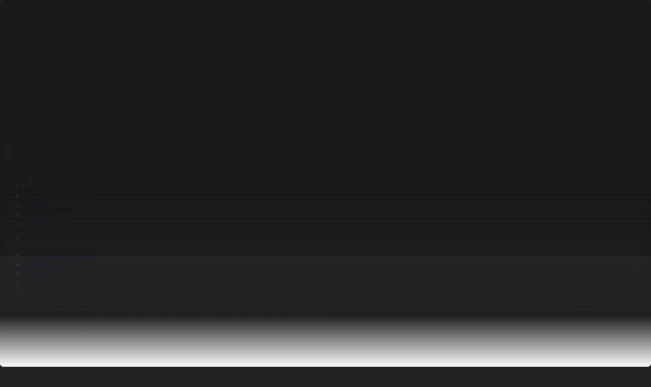

--- FILE ---
content_type: text/html; charset=UTF-8
request_url: https://qazaqstan.tv/news/184889/
body_size: 18689
content:
<!DOCTYPE html>
<html lang="kz">
    <head>
    
        <!-- /Yandex.Metrika counter -->
        <meta name="google" content="notranslate" />
        <meta charset="utf-8">
        <meta name="viewport" content="width=device-width, initial-scale=1.0">
        <title>Қатты желден бірқатар облыстарда ғимараттардың шатырлары ұшты - «Qazaqstan» Ұлттық телеарнасы</title>
        <meta name="description" content="Бірқатар өңірде ауа-райына байланысты ескерту жарияланды. Синоптиктер елдің басым бөлігіне қалың тұман түсіп, жел екпіні күшейеді деп болжап отыр. Ал Солтүстік Қазақстан облысының 137 елді мекенінің тұрғындары екі күннен бері жарықсыз отыр. 
Дауылдан кейінгі Астана. Үйдің қасбеті толық түсіп қалған...">
        <meta name="yandex-verification" content="c6bf9832d5820c11" />
                        <meta property="og:title" content="Қатты желден бірқатар облыстарда ғимараттардың шатырлары ұшты" />
    <meta property="og:url" content="https://qazaqstan.tv/news/184889" />
    <meta property="og:image" content="https://cdn05.qazaqstan.tv/2023/11/20/1700457829441.jpeg" />
    <meta property="og:description" content="Бірқатар өңірде ауа-райына байланысты ескерту жарияланды. Синоптиктер елдің басым бөлігіне қалың тұман түсіп, жел екпіні күшейеді деп болжап отыр. Ал Солтүстік Қазақстан облысының 137 елді мекенінің тұрғындары екі күннен бері жарықсыз отыр. 
Дауылдан кейінгі Астана. Үйдің қасбеті толық түсіп қалған..." />
                <link rel="canonical" href="https://qazaqstan.tv/news/184889">

        <link rel="preload" as="style" href="https://qazaqstan.tv/build/assets/app-Bwmw-gYm.css" /><link rel="preload" as="style" href="https://qazaqstan.tv/build/assets/app-D7wrQ6zr.css" /><link rel="modulepreload" as="script" href="https://qazaqstan.tv/build/assets/app-BM_pjfE6.js" /><link rel="stylesheet" href="https://qazaqstan.tv/build/assets/app-Bwmw-gYm.css" data-navigate-track="reload" /><link rel="stylesheet" href="https://qazaqstan.tv/build/assets/app-D7wrQ6zr.css" data-navigate-track="reload" /><script type="module" src="https://qazaqstan.tv/build/assets/app-BM_pjfE6.js" data-navigate-track="reload"></script>        <meta name="csrf-token" content="HnHUZx8Xzei5s9Ddu0cHDsar8jBohnHfAVguBegR">
        <link rel="apple-touch-icon" sizes="57x57" href="https://qazaqstan.tv/apple-icon-57x57.png">
        <link rel="apple-touch-icon" sizes="60x60" href="https://qazaqstan.tv/apple-icon-60x60.png">
        <link rel="apple-touch-icon" sizes="72x72" href="https://qazaqstan.tv/apple-icon-72x72.png">
        <link rel="apple-touch-icon" sizes="76x76" href="https://qazaqstan.tv/apple-icon-76x76.png">
        <link rel="apple-touch-icon" sizes="114x114" href="https://qazaqstan.tv/apple-icon-114x114.png">
        <link rel="apple-touch-icon" sizes="120x120" href="https://qazaqstan.tv/apple-icon-120x120.png">
        <link rel="apple-touch-icon" sizes="144x144" href="https://qazaqstan.tv/apple-icon-144x144.png">
        <link rel="apple-touch-icon" sizes="152x152" href="https://qazaqstan.tv/apple-icon-152x152.png">
        <link rel="apple-touch-icon" sizes="180x180" href="https://qazaqstan.tv/apple-icon-180x180.png">
        <link rel="icon" type="image/png" sizes="192x192"  href="https://qazaqstan.tv/android-icon-192x192.png">
        <link rel="icon" type="image/png" sizes="32x32" href="https://qazaqstan.tv/favicon-32x32.png">
        <link rel="icon" type="image/png" sizes="96x96" href="https://qazaqstan.tv/favicon-96x96.png">
        <link rel="icon" type="image/png" sizes="16x16" href="https://qazaqstan.tv/favicon-16x16.png">
        <link rel="manifest" href="https://qazaqstan.tv/manifest.json">
        <meta name="msapplication-TileColor" content="#ffffff">
        <meta name="msapplication-TileImage" content="https://qazaqstan.tv/ms-icon-144x144.png">
        <meta name="theme-color" content="#ffffff">

        <script>
            (function() {
                const theme = localStorage.getItem('theme') || 'dark';
                if (theme === 'dark') {
                    document.documentElement.classList.add('dark');
                    if (document.body) {
                        document.body.classList.add('bg-dark', 'text-white');
                        document.body.classList.remove('bg-f5f5f5', 'text-1a1a1a');
                    }
                } else {
                    if (document.body) {
                        document.body.classList.add('bg-f5f5f5', 'text-1a1a1a');
                        document.body.classList.remove('bg-dark', 'text-white');
                    }
                }

                // Применяем стили к body, когда он станет доступен
                function applyBodyStyles() {
                    if (document.body) {
                        if (theme === 'dark') {
                            document.body.classList.add('bg-dark', 'text-white');
                            document.body.classList.remove('bg-f5f5f5', 'text-1a1a1a');
                        } else {
                            document.body.classList.add('bg-f5f5f5', 'text-1a1a1a');
                            document.body.classList.remove('bg-dark', 'text-white');
                        }
                    }
                }

                // Применяем стили, когда DOM загружен
                if (document.readyState === 'loading') {
                    document.addEventListener('DOMContentLoaded', applyBodyStyles);
                }

                setTimeout(function() {
                    const knobs = document.querySelectorAll('.themeToggle .knob');
                    knobs.forEach(knob => {
                        if (theme === 'dark') {
                            knob.classList.add('translate-x-full');
                            knob.classList.remove('translate-x-0');
                        } else {
                            knob.classList.add('translate-x-0');
                            knob.classList.remove('translate-x-full');
                        }
                    });
                }, 0);
            })();
        </script>

        <!-- Facebook Pixel Code -->
        <script>
            !function(f,b,e,v,n,t,s)
            {if(f.fbq)return;n=f.fbq=function(){n.callMethod?
                n.callMethod.apply(n,arguments):n.queue.push(arguments)};
                if(!f._fbq)f._fbq=n;n.push=n;n.loaded=!0;n.version='2.0';
                n.queue=[];t=b.createElement(e);t.async=!0;
                t.src=v;s=b.getElementsByTagName(e)[0];
                s.parentNode.insertBefore(t,s)}(window, document,'script',
                'https://connect.facebook.net/en_US/fbevents.js');
            fbq('init', '946838852603348');
            fbq('track', 'PageView');
        </script>
        <noscript><img height="1" width="1" style="display:none"
                       src="https://www.facebook.com/tr?id=946838852603348&ev=PageView&noscript=1"
            /></noscript>
        <!-- End Facebook Pixel Code -->
        <script>window.yaContextCb = window.yaContextCb || []</script>
        <script src="https://yandex.ru/ads/system/context.js" async></script>

        <script>
            var esadt;esadt||((esadt=esadt||{}).cmd=esadt.cmd||[],function(){var t=document.createElement("script");t.async=!0,t.id="esadt",t.type="text/javascript";var e="https:"==document.location.protocol;t.src=(e?"https:":"http:")+"///sspjs.eskimi.com/esadt.js",(e=document.getElementsByTagName("script")[0]).parentNode.insertBefore(t,e)}());
        </script>
        <!-- Google tag (gtag.js) -->
        <script async src="https://www.googletagmanager.com/gtag/js?id=G-R8929RPEVT"></script>
        <script>
            window.dataLayer = window.dataLayer || [];
            function gtag(){dataLayer.push(arguments);}
            gtag('js', new Date());

            gtag('config', 'G-R8929RPEVT');
        </script>
    <!-- Livewire Styles --><style >[wire\:loading][wire\:loading], [wire\:loading\.delay][wire\:loading\.delay], [wire\:loading\.inline-block][wire\:loading\.inline-block], [wire\:loading\.inline][wire\:loading\.inline], [wire\:loading\.block][wire\:loading\.block], [wire\:loading\.flex][wire\:loading\.flex], [wire\:loading\.table][wire\:loading\.table], [wire\:loading\.grid][wire\:loading\.grid], [wire\:loading\.inline-flex][wire\:loading\.inline-flex] {display: none;}[wire\:loading\.delay\.none][wire\:loading\.delay\.none], [wire\:loading\.delay\.shortest][wire\:loading\.delay\.shortest], [wire\:loading\.delay\.shorter][wire\:loading\.delay\.shorter], [wire\:loading\.delay\.short][wire\:loading\.delay\.short], [wire\:loading\.delay\.default][wire\:loading\.delay\.default], [wire\:loading\.delay\.long][wire\:loading\.delay\.long], [wire\:loading\.delay\.longer][wire\:loading\.delay\.longer], [wire\:loading\.delay\.longest][wire\:loading\.delay\.longest] {display: none;}[wire\:offline][wire\:offline] {display: none;}[wire\:dirty]:not(textarea):not(input):not(select) {display: none;}:root {--livewire-progress-bar-color: #2299dd;}[x-cloak] {display: none !important;}[wire\:cloak] {display: none !important;}</style>
</head>
    <body class="font-sans bg-dark text-white relative">
        <header
    x-data="{ scroll: false }"
    @scroll.window="scroll = (window.pageYOffset > 10) ? true : false"
    
    class="w-full flex flex-col xl:flex-row xl:justify-between  bg-header dark:bg-header py-2 pb-0 px-4 xl:py-4 xl:px-10 border-b-3 border-e7e7e71a sticky top-0 z-99">
    <div class="flex items-center space-x-6 w-full justify-between xl:w-auto xl:justify-start z-100">
        <div class="flex items-center space-x-4">
            <button class="burger text-1a1a1a dark:text-white cursor-pointer">
                <svg class="w-6 h-6" viewBox="0 0 24 24" fill="none" xmlns="http://www.w3.org/2000/svg">
                    <path d="M3 4H21V6H3V4ZM3 11H21V13H3V11ZM3 18H21V20H3V18Z" fill="currentColor"/>
                </svg>
            </button>
            <a href="https://qazaqstan.tv" class="flex items-center text-logo-blue dark:text-white">
                <svg width="155" height="20" viewBox="0 0 155 20" fill="none" xmlns="http://www.w3.org/2000/svg">
                    <path fill-rule="evenodd" clip-rule="evenodd" d="M145.211 16.8461V11.2692C145.211 8.53844 147.986 6.99998 150.722 6.99998H155V11.0384C155 13.8461 152.033 16.8077 149.258 16.8077H145.211V16.8461Z" fill="#FDDB27"/>
                    <path fill-rule="evenodd" clip-rule="evenodd" d="M143.824 0C141.011 0 138.236 2.84615 138.236 5.61538V16.8077H145.327V11.4231C145.327 8.65385 148.14 7.11538 150.915 7.11538H155V0H143.824Z" fill="#00B2CA"/>
                    <path d="M16.186 8.42308C16.186 10.7308 15.3381 13.6154 13.0259 15.3462L16.7255 19.8077L16.6484 20H12.9488L10.3282 16.6154C9.75012 16.7308 8.86375 16.8462 8.17006 16.8462C1.88836 16.8462 0 11.9231 0 8.42308C0 5 1.88836 0 8.13153 0C14.2976 0 16.186 5 16.186 8.42308ZM12.8332 8.42308C12.8332 7.07692 12.2166 3.07692 8.13153 3.07692C3.93088 3.07692 3.35281 7.07692 3.35281 8.42308C3.35281 9.76923 3.93088 13.8077 8.09299 13.8077C12.2166 13.7692 12.8332 9.76923 12.8332 8.42308Z" fill="currentColor"/>
                    <path d="M51.9107 0.0384498H52.3346L59.9652 16.9231H56.2655L54.6469 13H49.637L48.0184 16.9231H44.2802L51.9107 0.0384498ZM50.7546 10.1923H53.4523L52.1034 6.92307L50.7546 10.1923Z" fill="currentColor"/>
                    <path d="M76.0355 8.38461C76.0355 10.6923 75.1877 13.5769 72.8754 15.3077L76.5365 19.7692L76.4594 19.9615H72.7598L70.1392 16.5769C69.5611 16.6923 68.6748 16.8077 67.9811 16.8077C61.7765 16.8077 59.8881 11.8846 59.8881 8.38461C59.8881 4.96154 61.7765 0 67.9811 0C74.1472 0 76.0355 5 76.0355 8.38461ZM72.6827 8.38461C72.6827 7.03846 72.0661 3.07692 67.9811 3.07692C63.819 3.07692 63.2409 7.03846 63.2409 8.38461C63.2409 9.73077 63.819 13.7308 67.9811 13.7308C72.0661 13.7692 72.6827 9.73077 72.6827 8.38461Z" fill="currentColor"/>
                    <path d="M84.5139 6.76922C87.0574 7.61537 90.2946 8.65384 90.0634 12.1538C89.9092 14.8077 87.5199 16.8461 84.1285 16.8461C81.7006 16.8461 79.8122 16.2692 77.8083 15.1923L79.2342 12.4615C80.7757 13.1923 82.3558 13.8077 83.9358 13.8077C85.3617 13.8077 86.3637 13.1923 86.5564 12.2308C86.7491 11.0769 85.5159 10.4231 83.9358 9.92306C81.4694 9.15383 78.1551 8.34614 78.1551 4.80768C78.1551 1.80768 80.3518 0.0384498 83.4348 0.0384498C84.3597 0.0384498 86.6335 0.230758 89.3697 1.53845L88.175 4.30768C87.3657 3.99999 85.2846 3.11537 83.666 3.11537C82.5099 3.11537 81.5079 3.49999 81.4694 4.61537C81.5464 5.76922 82.8953 6.1923 84.5139 6.76922Z" fill="currentColor"/>
                    <path d="M111.028 0.0384498H111.452L119.083 16.9231H115.383L113.764 13H108.754L107.136 16.8846H103.398L111.028 0.0384498ZM109.911 10.1923H112.608L111.259 6.92307L109.911 10.1923Z" fill="currentColor"/>
                    <path d="M129.257 0.0384498V9.53845L119.237 0.0769114L118.967 0.192296V10.1154L122.05 16.8846L122.32 16.8077V7.34614L132.378 17.0385L132.609 16.8846V0.0384498H129.257Z" fill="currentColor"/>
                    <path d="M96.5763 3.15383H91.682V0.0384498H104.978V3.15383H100.006V16.8846H96.5763V3.15383Z" fill="currentColor"/>
                    <path d="M30.3679 13.2308L24.3945 0.0384498H23.9706L16.3401 16.8846H20.0783L21.6969 12.9615H26.7068L28.3254 16.8461L30.3679 13.2308ZM22.853 10.1923L24.2019 6.92306L25.5507 10.1923H22.853Z" fill="currentColor"/>
                    <path d="M30.6377 16.8846H42.1992L43.6251 13.7308H36.0331L43.7407 0.307681L43.6251 0.0384498H31.5241V3.15383H38.461" fill="currentColor"/>
                </svg>
            </a>
        </div>
        <div wire:snapshot="{&quot;data&quot;:[],&quot;memo&quot;:{&quot;id&quot;:&quot;vbQH2oEeV4OOxZ145REo&quot;,&quot;name&quot;:&quot;app.common.topbar&quot;,&quot;path&quot;:&quot;news\/184889&quot;,&quot;method&quot;:&quot;GET&quot;,&quot;children&quot;:[],&quot;scripts&quot;:[],&quot;assets&quot;:[],&quot;errors&quot;:[],&quot;locale&quot;:&quot;kz&quot;},&quot;checksum&quot;:&quot;bd9b4cd71953fc140786bab09ae054883732c02e7587d4ad922fef268ab78e04&quot;}" wire:effects="[]" wire:id="vbQH2oEeV4OOxZ145REo">
    <button class="themeToggle relative flex rounded-full items-center bg-toggle-bg-light dark:bg-toggle-bg-dark h-10 w-min p-1 cursor-pointer group">
    <div class="h-8 w-8 flex items-center justify-center z-1">
        <svg class="w-5 h-5 dark:w-4 dark:h-4 text-1a1a1a dark:text-e5e5e5" viewBox="0 0 16 16" fill="none" xmlns="http://www.w3.org/2000/svg">
            <path d="M7.99996 11.9993C6.93909 11.9993 5.92168 11.5779 5.17153 10.8278C4.42139 10.0776 3.99996 9.06021 3.99996 7.99935C3.99996 6.93848 4.42139 5.92107 5.17153 5.17092C5.92168 4.42078 6.93909 3.99935 7.99996 3.99935C9.06082 3.99935 10.0782 4.42078 10.8284 5.17092C11.5785 5.92107 12 6.93848 12 7.99935C12 9.06021 11.5785 10.0776 10.8284 10.8278C10.0782 11.5779 9.06082 11.9993 7.99996 11.9993ZM7.99996 10.666C8.7072 10.666 9.38548 10.3851 9.88558 9.88497C10.3857 9.38487 10.6666 8.70659 10.6666 7.99935C10.6666 7.2921 10.3857 6.61383 9.88558 6.11373C9.38548 5.61363 8.7072 5.33268 7.99996 5.33268C7.29272 5.33268 6.61444 5.61363 6.11434 6.11373C5.61424 6.61383 5.33329 7.2921 5.33329 7.99935C5.33329 8.70659 5.61424 9.38487 6.11434 9.88497C6.61444 10.3851 7.29272 10.666 7.99996 10.666ZM7.33329 0.666016H8.66663V2.66602H7.33329V0.666016ZM7.33329 13.3327H8.66663V15.3327H7.33329V13.3327ZM2.34329 3.28535L3.28596 2.34268L4.69996 3.75668L3.75729 4.69935L2.34329 3.28535ZM11.3 12.242L12.2426 11.2993L13.6566 12.7133L12.714 13.656L11.3 12.242ZM12.714 2.34202L13.6566 3.28535L12.2426 4.69935L11.3 3.75668L12.714 2.34268V2.34202ZM3.75729 11.2993L4.69996 12.242L3.28596 13.656L2.34329 12.7133L3.75729 11.2993ZM15.3333 7.33268V8.66602H13.3333V7.33268H15.3333ZM2.66663 7.33268V8.66602H0.666626V7.33268H2.66663Z" fill="currentColor"/>
        </svg>
    </div>
    <div class="h-8 w-8 flex items-center justify-center z-1">
        <svg class="w-4 h-4 dark:w-5 dark:h-5 text-777777 dark:text-white" viewBox="0 0 20 20" fill="none" xmlns="http://www.w3.org/2000/svg">
            <path d="M8.33329 5.83268C8.33312 6.99155 8.67813 8.12421 9.32431 9.08619C9.9705 10.0482 10.8886 10.7959 11.9614 11.234C13.0343 11.6721 14.2134 11.7807 15.3482 11.5459C16.483 11.3112 17.5223 10.7438 18.3333 9.91602V9.99935C18.3333 14.6018 14.6025 18.3327 9.99996 18.3327C5.39746 18.3327 1.66663 14.6018 1.66663 9.99935C1.66663 5.39685 5.39746 1.66602 9.99996 1.66602H10.0833C9.52832 2.20862 9.08758 2.85682 8.78703 3.57242C8.48648 4.28801 8.3322 5.05653 8.33329 5.83268ZM3.33329 9.99935C3.33269 11.4868 3.82957 12.9318 4.74487 14.1043C5.66017 15.2768 6.94132 16.1096 8.38447 16.47C9.82762 16.8305 11.3499 16.6979 12.709 16.0935C14.0681 15.4891 15.1861 14.4474 15.885 13.1343C14.6412 13.4274 13.3431 13.3978 12.114 13.0483C10.8848 12.6988 9.76538 12.0411 8.8618 11.1375C7.95822 10.2339 7.3005 9.11447 6.95103 7.88533C6.60156 6.65619 6.57193 5.35815 6.86496 4.11435C5.79794 4.6828 4.90561 5.53074 4.28351 6.56739C3.6614 7.60403 3.33294 8.79036 3.33329 9.99935Z" fill="currentColor"/>
        </svg>
    </div>
    <span class="knob h-8 w-8 absolute bottom-1 right-1 transform transition-transform duration-300 bg-toggle-bg-selected-light dark:bg-toggle-bg-selected-dark rounded-full z-0 group-hover:bg-222222-20 dark:group-hover:bg-222222-90"></span>
</button>
</div>
    </div>

    <nav class="flex nav -mx-4 xl:mx-0 -mb-0d5npx xl:mb-0">
        <ul x-data
            x-init="$nextTick(() => { const activeItem = $el.querySelector('.active'); if (activeItem) { activeItem.scrollIntoView({ behavior: 'smooth', inline: 'center', block: 'nearest' });}})"
            class="text-1a1a1a dark:text-white flex items-center space-x-0 xl:space-x-6 scroll-smooth snap-x overflow-x-scroll xl:overflow-x-visible no-scrollbar pb-0d5npx xl:pb-0">
            <li class="flex font-medium relative menu-item whitespace-nowrap shrink-0 snap-start ">
                <a class="py-3 px-4 xl:px-0 xl:py-0" href="https://qazaqstan.tv">Басты</a>
            </li>
            <li class="flex font-medium relative menu-item whitespace-nowrap shrink-0 snap-start ">
                <a href="https://qazaqstan.tv/live" class="flex items-center space-x-1 py-3 px-4 xl:px-0 xl:py-0">
                    <svg width="24" height="24" viewBox="0 0 24 24" fill="none" xmlns="http://www.w3.org/2000/svg">
                        <path d="M18.376 12.4153L7.777 19.4813C7.70171 19.5314 7.61423 19.5602 7.52389 19.5645C7.43355 19.5688 7.34373 19.5486 7.264 19.5059C7.18427 19.4632 7.1176 19.3997 7.07111 19.3221C7.02462 19.2445 7.00005 19.1558 7 19.0653V4.93334C7.00005 4.84289 7.02462 4.75416 7.07111 4.67658C7.1176 4.599 7.18427 4.53548 7.264 4.49279C7.34373 4.45011 7.43355 4.42984 7.52389 4.43416C7.61423 4.43849 7.70171 4.46723 7.777 4.51734L18.376 11.5833C18.4445 11.629 18.5006 11.6909 18.5395 11.7634C18.5783 11.836 18.5986 11.917 18.5986 11.9993C18.5986 12.0816 18.5783 12.1627 18.5395 12.2352C18.5006 12.3078 18.4445 12.3697 18.376 12.4153Z" fill="#FDDB27"/>
                    </svg>
                    <span>Тікелей эфир</span>
                </a>
            </li>
            <li class="flex font-medium relative menu-item whitespace-nowrap shrink-0 snap-start ">
                <a class="py-3 px-4 xl:px-0 xl:py-0" href="https://qazaqstan.tv/program">Бағдарлама кестесі</a>
            </li>
            <li class="flex font-medium relative menu-item whitespace-nowrap shrink-0 snap-start active">
                <a class="py-3 px-4 xl:px-0 xl:py-0" href="https://qazaqstan.tv/news">Жаңалықтар</a>
            </li>
            <li class="flex font-medium relative menu-item whitespace-nowrap shrink-0 snap-start ">
                <a class="py-3 px-4 xl:px-0 xl:py-0" href="https://qazaqstan.tv/projects">Жобалар</a>
            </li>
            <li class="flex font-medium relative menu-item whitespace-nowrap shrink-0 snap-start ">
                <a class="py-3 px-4 xl:px-0 xl:py-0" href="https://qazaqstan.tv/serials">Телехикаялар</a>
            </li>



            <li class="flex relative ">
                <a class="py-3 px-4 xl:px-0 xl:py-0 menu-item" href="https://qazaqstan.tv/search">
                    <svg width="24" height="24" viewBox="0 0 24 24" fill="none" xmlns="http://www.w3.org/2000/svg">
                        <path d="M17.7832 16.3911L22 20.6069L20.6069 22L16.3911 17.7832C14.8224 19.0407 12.8713 19.7246 10.8609 19.7218C5.96968 19.7218 2 15.7521 2 10.8609C2 5.96968 5.96968 2 10.8609 2C15.7521 2 19.7218 5.96968 19.7218 10.8609C19.7246 12.8713 19.0407 14.8224 17.7832 16.3911ZM15.8082 15.6605C17.0577 14.3756 17.7555 12.6532 17.7527 10.8609C17.7527 7.05267 14.6681 3.96909 10.8609 3.96909C7.05267 3.96909 3.96909 7.05267 3.96909 10.8609C3.96909 14.6681 7.05267 17.7527 10.8609 17.7527C12.6532 17.7555 14.3756 17.0577 15.6605 15.8082L15.8082 15.6605Z" fill="currentColor"/>
                    </svg>
                </a>
            </li>
        </ul>
    </nav>
</header>
        <div id="sideMenu" class="fixed hidden w-full h-full lg:w-sm top-0 left-0 bottom-0 right-0 lg:right-auto left-menu-bg z-99 py-2 pb-0 lg:py-4">
    <div class="w-full flex flex-col px-4 lg:px-10 lg:flex-row lg:justify-between border-b-3 lg:border-0 border-e7e7e71a sticky top-0 z-99">
        <div class="flex items-center space-x-6 w-full justify-between lg:w-auto lg:justify-start z-100">
            <div class="flex items-center space-x-4">
                <button class="burger text-1a1a1a dark:text-white cursor-pointer">
                    <svg class="w-6 h-6" viewBox="0 0 24 24" fill="none" xmlns="http://www.w3.org/2000/svg">
                        <path d="M12 10.4447L17.4447 5L19 6.55531L13.5553 12L19 17.4447L17.4447 19L12 13.5553L6.55531 19L5 17.4447L10.4447 12L5 6.55531L6.55531 5L12 10.4447Z" fill="currentColor"/>
                    </svg>
                </button>
                <a href="https://qazaqstan.tv" class="flex items-center text-logo-blue dark:text-white">
                    <svg width="155" height="20" viewBox="0 0 155 20" fill="none" xmlns="http://www.w3.org/2000/svg">
                        <path fill-rule="evenodd" clip-rule="evenodd" d="M145.211 16.8461V11.2692C145.211 8.53844 147.986 6.99998 150.722 6.99998H155V11.0384C155 13.8461 152.033 16.8077 149.258 16.8077H145.211V16.8461Z" fill="#FDDB27"/>
                        <path fill-rule="evenodd" clip-rule="evenodd" d="M143.824 0C141.011 0 138.236 2.84615 138.236 5.61538V16.8077H145.327V11.4231C145.327 8.65385 148.14 7.11538 150.915 7.11538H155V0H143.824Z" fill="#00B2CA"/>
                        <path d="M16.186 8.42308C16.186 10.7308 15.3381 13.6154 13.0259 15.3462L16.7255 19.8077L16.6484 20H12.9488L10.3282 16.6154C9.75012 16.7308 8.86375 16.8462 8.17006 16.8462C1.88836 16.8462 0 11.9231 0 8.42308C0 5 1.88836 0 8.13153 0C14.2976 0 16.186 5 16.186 8.42308ZM12.8332 8.42308C12.8332 7.07692 12.2166 3.07692 8.13153 3.07692C3.93088 3.07692 3.35281 7.07692 3.35281 8.42308C3.35281 9.76923 3.93088 13.8077 8.09299 13.8077C12.2166 13.7692 12.8332 9.76923 12.8332 8.42308Z" fill="currentColor"/>
                        <path d="M51.9107 0.0384498H52.3346L59.9652 16.9231H56.2655L54.6469 13H49.637L48.0184 16.9231H44.2802L51.9107 0.0384498ZM50.7546 10.1923H53.4523L52.1034 6.92307L50.7546 10.1923Z" fill="currentColor"/>
                        <path d="M76.0355 8.38461C76.0355 10.6923 75.1877 13.5769 72.8754 15.3077L76.5365 19.7692L76.4594 19.9615H72.7598L70.1392 16.5769C69.5611 16.6923 68.6748 16.8077 67.9811 16.8077C61.7765 16.8077 59.8881 11.8846 59.8881 8.38461C59.8881 4.96154 61.7765 0 67.9811 0C74.1472 0 76.0355 5 76.0355 8.38461ZM72.6827 8.38461C72.6827 7.03846 72.0661 3.07692 67.9811 3.07692C63.819 3.07692 63.2409 7.03846 63.2409 8.38461C63.2409 9.73077 63.819 13.7308 67.9811 13.7308C72.0661 13.7692 72.6827 9.73077 72.6827 8.38461Z" fill="currentColor"/>
                        <path d="M84.5139 6.76922C87.0574 7.61537 90.2946 8.65384 90.0634 12.1538C89.9092 14.8077 87.5199 16.8461 84.1285 16.8461C81.7006 16.8461 79.8122 16.2692 77.8083 15.1923L79.2342 12.4615C80.7757 13.1923 82.3558 13.8077 83.9358 13.8077C85.3617 13.8077 86.3637 13.1923 86.5564 12.2308C86.7491 11.0769 85.5159 10.4231 83.9358 9.92306C81.4694 9.15383 78.1551 8.34614 78.1551 4.80768C78.1551 1.80768 80.3518 0.0384498 83.4348 0.0384498C84.3597 0.0384498 86.6335 0.230758 89.3697 1.53845L88.175 4.30768C87.3657 3.99999 85.2846 3.11537 83.666 3.11537C82.5099 3.11537 81.5079 3.49999 81.4694 4.61537C81.5464 5.76922 82.8953 6.1923 84.5139 6.76922Z" fill="currentColor"/>
                        <path d="M111.028 0.0384498H111.452L119.083 16.9231H115.383L113.764 13H108.754L107.136 16.8846H103.398L111.028 0.0384498ZM109.911 10.1923H112.608L111.259 6.92307L109.911 10.1923Z" fill="currentColor"/>
                        <path d="M129.257 0.0384498V9.53845L119.237 0.0769114L118.967 0.192296V10.1154L122.05 16.8846L122.32 16.8077V7.34614L132.378 17.0385L132.609 16.8846V0.0384498H129.257Z" fill="currentColor"/>
                        <path d="M96.5763 3.15383H91.682V0.0384498H104.978V3.15383H100.006V16.8846H96.5763V3.15383Z" fill="currentColor"/>
                        <path d="M30.3679 13.2308L24.3945 0.0384498H23.9706L16.3401 16.8846H20.0783L21.6969 12.9615H26.7068L28.3254 16.8461L30.3679 13.2308ZM22.853 10.1923L24.2019 6.92306L25.5507 10.1923H22.853Z" fill="currentColor"/>
                        <path d="M30.6377 16.8846H42.1992L43.6251 13.7308H36.0331L43.7407 0.307681L43.6251 0.0384498H31.5241V3.15383H38.461" fill="currentColor"/>
                    </svg>
                </a>
            </div>
            <div wire:snapshot="{&quot;data&quot;:[],&quot;memo&quot;:{&quot;id&quot;:&quot;Pj1xvnBAcuKL6gaEoGXF&quot;,&quot;name&quot;:&quot;app.common.topbar&quot;,&quot;path&quot;:&quot;news\/184889&quot;,&quot;method&quot;:&quot;GET&quot;,&quot;children&quot;:[],&quot;scripts&quot;:[],&quot;assets&quot;:[],&quot;errors&quot;:[],&quot;locale&quot;:&quot;kz&quot;},&quot;checksum&quot;:&quot;85d286e41aebfc8e554932f70ef1c6d6668f81ebdddf1eec2269253591271d68&quot;}" wire:effects="[]" wire:id="Pj1xvnBAcuKL6gaEoGXF">
    <button class="themeToggle relative flex rounded-full items-center bg-toggle-bg-light dark:bg-toggle-bg-dark h-10 w-min p-1 cursor-pointer group">
    <div class="h-8 w-8 flex items-center justify-center z-1">
        <svg class="w-5 h-5 dark:w-4 dark:h-4 text-1a1a1a dark:text-e5e5e5" viewBox="0 0 16 16" fill="none" xmlns="http://www.w3.org/2000/svg">
            <path d="M7.99996 11.9993C6.93909 11.9993 5.92168 11.5779 5.17153 10.8278C4.42139 10.0776 3.99996 9.06021 3.99996 7.99935C3.99996 6.93848 4.42139 5.92107 5.17153 5.17092C5.92168 4.42078 6.93909 3.99935 7.99996 3.99935C9.06082 3.99935 10.0782 4.42078 10.8284 5.17092C11.5785 5.92107 12 6.93848 12 7.99935C12 9.06021 11.5785 10.0776 10.8284 10.8278C10.0782 11.5779 9.06082 11.9993 7.99996 11.9993ZM7.99996 10.666C8.7072 10.666 9.38548 10.3851 9.88558 9.88497C10.3857 9.38487 10.6666 8.70659 10.6666 7.99935C10.6666 7.2921 10.3857 6.61383 9.88558 6.11373C9.38548 5.61363 8.7072 5.33268 7.99996 5.33268C7.29272 5.33268 6.61444 5.61363 6.11434 6.11373C5.61424 6.61383 5.33329 7.2921 5.33329 7.99935C5.33329 8.70659 5.61424 9.38487 6.11434 9.88497C6.61444 10.3851 7.29272 10.666 7.99996 10.666ZM7.33329 0.666016H8.66663V2.66602H7.33329V0.666016ZM7.33329 13.3327H8.66663V15.3327H7.33329V13.3327ZM2.34329 3.28535L3.28596 2.34268L4.69996 3.75668L3.75729 4.69935L2.34329 3.28535ZM11.3 12.242L12.2426 11.2993L13.6566 12.7133L12.714 13.656L11.3 12.242ZM12.714 2.34202L13.6566 3.28535L12.2426 4.69935L11.3 3.75668L12.714 2.34268V2.34202ZM3.75729 11.2993L4.69996 12.242L3.28596 13.656L2.34329 12.7133L3.75729 11.2993ZM15.3333 7.33268V8.66602H13.3333V7.33268H15.3333ZM2.66663 7.33268V8.66602H0.666626V7.33268H2.66663Z" fill="currentColor"/>
        </svg>
    </div>
    <div class="h-8 w-8 flex items-center justify-center z-1">
        <svg class="w-4 h-4 dark:w-5 dark:h-5 text-777777 dark:text-white" viewBox="0 0 20 20" fill="none" xmlns="http://www.w3.org/2000/svg">
            <path d="M8.33329 5.83268C8.33312 6.99155 8.67813 8.12421 9.32431 9.08619C9.9705 10.0482 10.8886 10.7959 11.9614 11.234C13.0343 11.6721 14.2134 11.7807 15.3482 11.5459C16.483 11.3112 17.5223 10.7438 18.3333 9.91602V9.99935C18.3333 14.6018 14.6025 18.3327 9.99996 18.3327C5.39746 18.3327 1.66663 14.6018 1.66663 9.99935C1.66663 5.39685 5.39746 1.66602 9.99996 1.66602H10.0833C9.52832 2.20862 9.08758 2.85682 8.78703 3.57242C8.48648 4.28801 8.3322 5.05653 8.33329 5.83268ZM3.33329 9.99935C3.33269 11.4868 3.82957 12.9318 4.74487 14.1043C5.66017 15.2768 6.94132 16.1096 8.38447 16.47C9.82762 16.8305 11.3499 16.6979 12.709 16.0935C14.0681 15.4891 15.1861 14.4474 15.885 13.1343C14.6412 13.4274 13.3431 13.3978 12.114 13.0483C10.8848 12.6988 9.76538 12.0411 8.8618 11.1375C7.95822 10.2339 7.3005 9.11447 6.95103 7.88533C6.60156 6.65619 6.57193 5.35815 6.86496 4.11435C5.79794 4.6828 4.90561 5.53074 4.28351 6.56739C3.6614 7.60403 3.33294 8.79036 3.33329 9.99935Z" fill="currentColor"/>
        </svg>
    </div>
    <span class="knob h-8 w-8 absolute bottom-1 right-1 transform transition-transform duration-300 bg-toggle-bg-selected-light dark:bg-toggle-bg-selected-dark rounded-full z-0 group-hover:bg-222222-20 dark:group-hover:bg-222222-90"></span>
</button>
</div>
        </div>
        <nav class="flex lg:hidden nav -mx-4 lg:mx-0 -mb-0d5npx lg:mb-0">
            <ul x-data
                x-init="$nextTick(() => { const activeItem = $el.querySelector('.active'); if (activeItem) { activeItem.scrollIntoView({ behavior: 'smooth', inline: 'center', block: 'nearest' });}})"
                class="text-1a1a1a dark:text-white flex items-center space-x-0 lg:space-x-6 scroll-smooth snap-x overflow-x-scroll lg:overflow-x-visible no-scrollbar pb-0d5npx lg:pb-0">
                            <li class="flex font-medium relative menu-item whitespace-nowrap shrink-0 snap-start ">
                <a class="py-3 px-4 lg:px-0 lg:py-0" href="https://qazaqstan.tv">Басты</a>
            </li>
                <li class="flex font-medium relative menu-item whitespace-nowrap shrink-0 snap-start ">
                    <a href="https://qazaqstan.tv/live" class="flex items-center space-x-1 py-3 px-4 lg:px-0 lg:py-0">
                        <svg width="24" height="24" viewBox="0 0 24 24" fill="none" xmlns="http://www.w3.org/2000/svg">
                            <path d="M18.376 12.4153L7.777 19.4813C7.70171 19.5314 7.61423 19.5602 7.52389 19.5645C7.43355 19.5688 7.34373 19.5486 7.264 19.5059C7.18427 19.4632 7.1176 19.3997 7.07111 19.3221C7.02462 19.2445 7.00005 19.1558 7 19.0653V4.93334C7.00005 4.84289 7.02462 4.75416 7.07111 4.67658C7.1176 4.599 7.18427 4.53548 7.264 4.49279C7.34373 4.45011 7.43355 4.42984 7.52389 4.43416C7.61423 4.43849 7.70171 4.46723 7.777 4.51734L18.376 11.5833C18.4445 11.629 18.5006 11.6909 18.5395 11.7634C18.5783 11.836 18.5986 11.917 18.5986 11.9993C18.5986 12.0816 18.5783 12.1627 18.5395 12.2352C18.5006 12.3078 18.4445 12.3697 18.376 12.4153Z" fill="#FDDB27"/>
                        </svg>
                        <span>Тікелей эфир</span>
                    </a>
                </li>
                <li class="flex font-medium relative menu-item whitespace-nowrap shrink-0 snap-start ">
                    <a class="py-3 px-4 lg:px-0 lg:py-0" href="https://qazaqstan.tv/program">Бағдарлама кестесі</a>
                </li>
                <li class="flex font-medium relative menu-item whitespace-nowrap shrink-0 snap-start active">
                    <a class="py-3 px-4 lg:px-0 lg:py-0" href="https://qazaqstan.tv/news">Жаңалықтар</a>
                </li>
                <li class="flex font-medium relative menu-item whitespace-nowrap shrink-0 snap-start ">
                    <a class="py-3 px-4 lg:px-0 lg:py-0" href="https://qazaqstan.tv/projects">Жобалар</a>
                </li>
                <li class="flex font-medium relative menu-item whitespace-nowrap shrink-0 snap-start ">
                    <a class="py-3 px-4 lg:px-0 lg:py-0" href="https://qazaqstan.tv/serials">Телехикаялар</a>
                </li>



                <li class="flex relative ">
                    <a class="py-3 px-4 lg:px-0 lg:py-0 menu-item" href="https://qazaqstan.tv/search">
                        <svg width="24" height="24" viewBox="0 0 24 24" fill="none" xmlns="http://www.w3.org/2000/svg">
                            <path d="M17.7832 16.3911L22 20.6069L20.6069 22L16.3911 17.7832C14.8224 19.0407 12.8713 19.7246 10.8609 19.7218C5.96968 19.7218 2 15.7521 2 10.8609C2 5.96968 5.96968 2 10.8609 2C15.7521 2 19.7218 5.96968 19.7218 10.8609C19.7246 12.8713 19.0407 14.8224 17.7832 16.3911ZM15.8082 15.6605C17.0577 14.3756 17.7555 12.6532 17.7527 10.8609C17.7527 7.05267 14.6681 3.96909 10.8609 3.96909C7.05267 3.96909 3.96909 7.05267 3.96909 10.8609C3.96909 14.6681 7.05267 17.7527 10.8609 17.7527C12.6532 17.7555 14.3756 17.0577 15.6605 15.8082L15.8082 15.6605Z" fill="currentColor"/>
                        </svg>
                    </a>
                </li>
            </ul>
        </nav>
    </div>
    <div class="w-full flex flex-col">
        <nav>
            <ul class="w-full flex flex-col px-0 lg:px-10 lg:pr-6 pt-2">
                <li class="">
                    <a href="https://qazaqstan.tv/about" class="flex items-center text-lg px-6 py-4 font-medium text-1a1a1a dark:text-white lg:rounded-md hover:bg-222222-10 hover:dark:bg-white-10 transition-all ease-in-out duration-300">Корпорация туралы</a>
                </li>
                <li class="">
                    <a href="https://qazaqstan.tv/contacts" class="flex items-center text-lg px-6 py-4 font-medium text-1a1a1a dark:text-white lg:rounded-md hover:bg-222222-10 hover:dark:bg-white-10 transition-all ease-in-out duration-300">Байланыс</a>
                </li>
                <li class="">
                    <a href="https://qazaqstan.tv/adv" class="flex items-center text-lg px-6 py-4 font-medium text-1a1a1a dark:text-white lg:rounded-md hover:bg-222222-10 hover:dark:bg-white-10 transition-all ease-in-out duration-300">Жарнама</a>
                </li>
                <li class="">
                    <a href="https://altynqor.com/" class="flex items-center text-lg px-6 py-4 font-medium text-1a1a1a dark:text-white lg:rounded-md hover:bg-222222-10 hover:dark:bg-white-10 transition-all ease-in-out duration-300">ALTYN QOR</a>
                </li>
                <li class="">
                    <a href="https://rtrk.kz/kz/editorial-standards" class="flex items-center text-lg px-6 py-4 font-medium text-1a1a1a dark:text-white lg:rounded-md hover:bg-222222-10 hover:dark:bg-white-10 transition-all ease-in-out duration-300">Редакция стандарты</a>
                </li>





























            </ul>
        </nav>
    </div>
</div>
        <main wire:snapshot="{&quot;data&quot;:{&quot;item&quot;:[null,{&quot;class&quot;:&quot;App\\Models\\Article&quot;,&quot;key&quot;:184889,&quot;s&quot;:&quot;mdl&quot;}],&quot;relatedArticles&quot;:[null,{&quot;keys&quot;:[220174,220183,220170,220181,220182,220179,220180,220177],&quot;class&quot;:&quot;Illuminate\\Database\\Eloquent\\Collection&quot;,&quot;modelClass&quot;:&quot;App\\Models\\Article&quot;,&quot;s&quot;:&quot;elcln&quot;}]},&quot;memo&quot;:{&quot;id&quot;:&quot;wgPOs7sOBPvrwIActdxi&quot;,&quot;name&quot;:&quot;app.news.news-view&quot;,&quot;path&quot;:&quot;news\/184889&quot;,&quot;method&quot;:&quot;GET&quot;,&quot;children&quot;:{&quot;lw-4290995110-0&quot;:[&quot;div&quot;,&quot;RSLkyscA7Ma192jP8Ghg&quot;],&quot;lw-4290995110-1&quot;:[&quot;div&quot;,&quot;t0qmgpqmt2RjAQqbgXnu&quot;],&quot;lw-4290995110-2&quot;:[&quot;div&quot;,&quot;LyoTgiuF8uA9VPCW0kj6&quot;]},&quot;scripts&quot;:[],&quot;assets&quot;:[],&quot;errors&quot;:[],&quot;locale&quot;:&quot;kz&quot;},&quot;checksum&quot;:&quot;4d71e5a2cbd4391c14cedbfdf3dc63d15553d7ea1980e90fe45d491c44ec9d7d&quot;}" wire:effects="[]" wire:id="wgPOs7sOBPvrwIActdxi"  x-data="{modalIsOpen: false}">
    <div wire:snapshot="{&quot;data&quot;:{&quot;model&quot;:[null,{&quot;class&quot;:&quot;App\\Models\\Article&quot;,&quot;key&quot;:184889,&quot;s&quot;:&quot;mdl&quot;}],&quot;unique&quot;:true,&quot;period&quot;:null,&quot;collection&quot;:null,&quot;delay&quot;:null},&quot;memo&quot;:{&quot;id&quot;:&quot;RSLkyscA7Ma192jP8Ghg&quot;,&quot;name&quot;:&quot;app.common.record-view&quot;,&quot;path&quot;:&quot;news\/184889&quot;,&quot;method&quot;:&quot;GET&quot;,&quot;children&quot;:[],&quot;scripts&quot;:[],&quot;assets&quot;:[],&quot;errors&quot;:[],&quot;locale&quot;:&quot;kz&quot;},&quot;checksum&quot;:&quot;a2c4349edf999140744182fb2e06b2692644bbe663314f6f2f73c005db1396fa&quot;}" wire:effects="[]" wire:id="RSLkyscA7Ma192jP8Ghg" wire:init="recordView">
    
</div>
    <section class="w-full bread font-medium px-4 lg:px-10 pt-6 flex flex-wrap items-center text-sm text-2c2c2c dark:text-f5f5f5 gap-3">
        <a href="https://qazaqstan.tv" class="hover:text-primary hover:dark:text-primary transition-all ease-in-out duration-300">Басты</a>
        <svg width="14" height="14" viewBox="0 0 14 14" fill="none" xmlns="http://www.w3.org/2000/svg">
            <path d="M9.43383 6.40067L6.30483 3.18236L7.12966 2.33398L11.6668 7.00065L7.12966 11.6673L6.30483 10.8189L9.43383 7.60063H2.3335V6.40067H9.43383Z" fill="currentColor"/>
        </svg>
        <a href="https://qazaqstan.tv/news" class="hover:text-primary hover:dark:text-primary transition-all ease-in-out duration-300">Жаңалықтар</a>
        <svg width="14" height="14" viewBox="0 0 14 14" fill="none" xmlns="http://www.w3.org/2000/svg">
            <path d="M9.43383 6.40067L6.30483 3.18236L7.12966 2.33398L11.6668 7.00065L7.12966 11.6673L6.30483 10.8189L9.43383 7.60063H2.3335V6.40067H9.43383Z" fill="currentColor"/>
        </svg>
        <span class="text-999999">Қатты желден бірқатар облыстарда ғимараттардың шатырлары ұшты</span>
    </section>
    <section class="px-0 py-0 lg:px-10 lg:py-8 relative flex flex-col lg:grid lg:grid-cols-4 lg:gap-x-6">
        <div class="w-full flex flex-col lg:col-span-3 px-4 lg:px-0 py-4">
            <div class="flex flex-col items-start justify-between mb-4 lg:mb-6">
                <h1 class="flex text-h3 lg:text-h1 font-bold mb-3 lg:mb-4">Қатты желден бірқатар облыстарда ғимараттардың шатырлары ұшты</h1>
                <time datetime="2023-11-20 11:00" class="w-full flex text-999999 dark:text-b3b3b3 items-center space-x-2">
                    <svg class="w-6 h-6 showBtn" viewBox="0 0 24 24" fill="none" xmlns="http://www.w3.org/2000/svg">
                        <path d="M17 3H21C21.2652 3 21.5196 3.10536 21.7071 3.29289C21.8946 3.48043 22 3.73478 22 4V20C22 20.2652 21.8946 20.5196 21.7071 20.7071C21.5196 20.8946 21.2652 21 21 21H3C2.73478 21 2.48043 20.8946 2.29289 20.7071C2.10536 20.5196 2 20.2652 2 20V4C2 3.73478 2.10536 3.48043 2.29289 3.29289C2.48043 3.10536 2.73478 3 3 3H7V1H9V3H15V1H17V3ZM15 5H9V7H7V5H4V9H20V5H17V7H15V5ZM20 11H4V19H20V11ZM6 14H8V16H6V14ZM10 14H18V16H10V14Z" fill="currentColor"/>
                    </svg>
                    <span>20.11.2023 11:00</span>
                </time>
            </div>
            <div class="w-full flex flex-col space-y-4 lg:space-y-6 mb-4 lg:mb-6">
                                    <div class="w-full mx-auto aspect-video h-auto rounded-md lg:rounded-xl relative">
                        <div wire:snapshot="{&quot;data&quot;:{&quot;videoUrl&quot;:null,&quot;posterUrl&quot;:&quot;https:\/\/cdn05.qazaqstan.tv\/2023\/11\/20\/1700457829441.jpeg&quot;,&quot;mediaId&quot;:&quot;124860&quot;,&quot;isMediaAvailable&quot;:true,&quot;errorMessage&quot;:&quot;&quot;},&quot;memo&quot;:{&quot;id&quot;:&quot;t0qmgpqmt2RjAQqbgXnu&quot;,&quot;name&quot;:&quot;app.common.player&quot;,&quot;path&quot;:&quot;news\/184889&quot;,&quot;method&quot;:&quot;GET&quot;,&quot;children&quot;:[],&quot;scripts&quot;:[],&quot;assets&quot;:[],&quot;errors&quot;:[],&quot;locale&quot;:&quot;kz&quot;},&quot;checksum&quot;:&quot;0aeee896dd05b897e5fc39a0625478702ff1257c9d84ea93d9d6ed13ce379a9b&quot;}" wire:effects="[]" wire:id="t0qmgpqmt2RjAQqbgXnu">
            <div id="player"></div>
    </div>

                    </div>
                                <div class="w-full full-content flex flex-col space-y-4 lg:space-y-6 text-base md:text-lg lg:text-xl mb-4 lg:mb-6">
                                            <p style="text-align: justify; ">Бірқатар өңірде ауа-райына байланысты ескерту жарияланды. Синоптиктер елдің басым бөлігіне қалың тұман түсіп, жел екпіні күшейеді деп болжап отыр. Ал Солтүстік Қазақстан облысының 137 елді мекенінің тұрғындары екі күннен бері жарықсыз отыр. 
</p><p style="text-align: justify;">Дауылдан кейінгі Астана. Үйдің қасбеті толық түсіп қалған. Шатырлар жан-жаққа ұшып, маңайындағы көліктерді зақымдады. Қатты жел салдарынан ауыр жүк көлігі де аударылып қалған.
</p><p style="text-align: justify;">Көктайғақтан бірнеше адам зардап шегіп, қалалық ауруханаларға аяқ-қолдары сынған, көгерген науқастар жеткізілді.  
</p><p style="text-align: justify;">Ал Қарағанды облысында дауылдан 14 нысанның шатыры жұлынды. Дені әкімшілік ғимарат пен көп пәтерлі тұрғын үй. Жел екпіні секундына 25 метрге дейін жеткен. Казір жедел штаб құрылып, арнайы желі іске қосылды. Облыстың бірқатар өңірінде электр энергиясы ішінара сөнген. Облыс орталығында құлаған ағаштар көліктерді басып қалды.  
</p><p style="text-align: justify;">Желдің рекордтық жылдамдығы Павлодарда тіркелді. Секундына 37 метрге жеткен. Қатты дауыл аймақтағы 42 ғимараттың шатырын жұлып әкетті. 100 ден аса елді-мекен жарықсыз қалды. Қазір электр қуаты қайта қосылды. Келтірілген шығын көлемін есептеліп жатыр. 
</p><p style="text-align: justify;">Солтүстік Қазақстан облысында 137 елді мекеннің тұрғындары екі күннен бер жарықсыз отыр. Сенбі күні жауған қарлы жаңбырдың салдарынан электр бағаналары мен сымдар мұз болып қатып қалған. Мамандар екі тәуліктен бері күшейтінлген режимде жұмыс істеп жатыр. Алайда ақауды толық жою мүмкін болмай тұр. Синоптиктердің мәліметінше өңірде екі күнде жауын-шашын көлемі бір айдың көрсеткішінен асып кетті.
</p><p style="text-align: justify;">Синоптиктер бүгін де елдің бірқатар өңірінде қар-аралас жауын жауып, көктайғақ болады деп отыр. Елдің батысы мен солтүстік-батысында желдің екпіні секундына 28 метрге дейін жетуі мүмкін.   
</p><p style="text-align: justify;"><b>Асима Нұрбайқызы
</b></p><p><br></p><p>
</p><p>  
</p>
                                    </div>
                <div class="w-full flex flex-col lg:flex-row gap-6 items-start justify-between">
                    <div class="flex flex-col space-y-1">
                                            </div>

                    <div class="flex flex-col space-y-1">
                        <div class="text-1a1a1a dark:text-white font-bold">Бөлісу</div>
                        <div class="w-full flex gap-3">
                            <div wire:snapshot="{&quot;data&quot;:{&quot;url&quot;:&quot;https:\/\/qazaqstan.tv\/news\/184889&quot;},&quot;memo&quot;:{&quot;id&quot;:&quot;LyoTgiuF8uA9VPCW0kj6&quot;,&quot;name&quot;:&quot;app.common.share&quot;,&quot;path&quot;:&quot;news\/184889&quot;,&quot;method&quot;:&quot;GET&quot;,&quot;children&quot;:[],&quot;scripts&quot;:[],&quot;assets&quot;:[],&quot;errors&quot;:[],&quot;locale&quot;:&quot;kz&quot;},&quot;checksum&quot;:&quot;f5f2154baadcdf35820a1ea13691938a2e7645691c41d32a84a991320ba04b56&quot;}" wire:effects="[]" wire:id="LyoTgiuF8uA9VPCW0kj6" class="flex flex-wrap items-center justify-start gap-3">
    <a href="javascript:void(0)" onclick="javascript:SocialShare('https://www.facebook.com/sharer.php?u=https://qazaqstan.tv/news/184889&utm_source=share')" class="w-12 h-12 flex items-center justify-center rounded-md lg:rounded-xl bg-777777-20 dark:bg-777777-40 text-1a1a1a dark:text-white hover:bg-777777-40 hover:dark:bg-777777">
        <svg class="w-6 h-auto" viewBox="0 0 24 25" fill="none" xmlns="http://www.w3.org/2000/svg">
            <path d="M13 20.0161C15.0173 19.7594 16.8611 18.7443 18.1568 17.1769C19.4525 15.6096 20.1027 13.6077 19.9754 11.5781C19.848 9.54853 18.9527 7.64361 17.4713 6.2505C15.9898 4.8574 14.0336 4.08065 12 4.07812C9.96396 4.07661 8.00395 4.85146 6.51934 6.2448C5.03473 7.63814 4.13724 9.54512 4.00974 11.5772C3.88225 13.6092 4.53434 15.6134 5.83314 17.1814C7.13195 18.7494 8.97974 19.7631 11 20.0161V14.0781H9V12.0781H11V10.4241C11 9.08712 11.14 8.60212 11.4 8.11312C11.6561 7.62931 12.052 7.23381 12.536 6.97813C12.918 6.77313 13.393 6.65013 14.223 6.59713C14.552 6.57613 14.978 6.60213 15.501 6.67712V8.57712H15C14.083 8.57712 13.704 8.62013 13.478 8.74113C13.3431 8.81048 13.2334 8.92027 13.164 9.05513C13.044 9.28113 13 9.50513 13 10.4231V12.0781H15.5L15 14.0781H13V20.0161ZM12 22.0781C6.477 22.0781 2 17.6011 2 12.0781C2 6.55513 6.477 2.07812 12 2.07812C17.523 2.07812 22 6.55513 22 12.0781C22 17.6011 17.523 22.0781 12 22.0781Z" fill="currentColor"/>
        </svg>
    </a>
    <a href="javascript:void(0)" onclick="javascript:SocialShare('https://vk.com/share.php?url=https://qazaqstan.tv/news/184889&utm_source=share')" class="w-12 h-12 flex items-center justify-center rounded-md lg:rounded-xl bg-777777-20 dark:bg-777777-40 text-1a1a1a dark:text-white hover:bg-777777-40 hover:dark:bg-777777">
        <svg class="w-6 h-auto" viewBox="0 0 24 25" fill="none" xmlns="http://www.w3.org/2000/svg">
            <path d="M5.14812 5.22348C4.76607 5.61108 4.51508 6.15527 4.37515 7.18924C4.23188 8.26097 4.23077 9.68032 4.23077 11.7227V12.4335C4.23077 14.4726 4.23188 15.8908 4.37515 16.9614C4.51397 17.9965 4.76607 18.544 5.14923 18.935C5.53793 19.3159 6.08212 19.568 7.11497 19.7068C8.18669 19.8501 9.60603 19.8523 11.6484 19.8523H12.3592C14.3982 19.8523 15.8165 19.8501 16.8882 19.7068C17.9221 19.568 18.4697 19.3159 18.8606 18.9327C19.2415 18.5451 19.4936 18.0009 19.6324 16.967C19.7768 15.8952 19.7779 14.4759 19.7779 12.4335V11.7227C19.7779 9.68365 19.7757 8.26541 19.6336 7.19479C19.4936 6.15971 19.2415 5.61219 18.8584 5.22126C18.4708 4.84032 17.9266 4.58821 16.8926 4.44939C15.8209 4.30612 14.4016 4.3039 12.3592 4.3039H11.6484C9.60936 4.3039 8.19114 4.30612 7.12053 4.44939C6.08546 4.58821 5.53905 4.84032 5.14812 5.22348ZM11.6484 2.0827H12.3592C13.964 2.0827 15.5932 2.03494 17.1869 2.24817C18.4708 2.42032 19.558 2.78793 20.4265 3.64753L20.4354 3.65753C21.2939 4.52824 21.6626 5.61552 21.8347 6.90048C22.0469 8.49198 21.9991 10.1201 21.9991 11.7227V12.4335C21.9991 14.0372 22.048 15.6665 21.8336 17.2613C21.6626 18.5451 21.2939 19.6324 20.4343 20.5009L20.4243 20.5098C19.5547 21.3683 18.4674 21.7359 17.1814 21.9092C15.5899 22.1213 13.9618 22.0735 12.3592 22.0735H11.6484C10.0447 22.0735 8.41548 22.1213 6.82178 21.908C5.53682 21.7359 4.44956 21.3683 3.58218 20.5087L3.57219 20.4987C2.71481 19.628 2.3461 18.5407 2.17395 17.2557C1.96072 15.6654 2.00848 14.0372 2.00848 12.4335V11.7227C2.00848 10.119 1.96072 8.48976 2.17507 6.89493C2.3461 5.61108 2.71481 4.5238 3.57441 3.65531L3.58329 3.64642C4.454 2.78793 5.54127 2.42032 6.82622 2.24706C8.41881 2.03605 10.0469 2.0827 11.6484 2.0827ZM5.38023 8.16657C5.48685 13.3642 8.08563 16.4828 12.6435 16.4828H12.91V13.5108C14.5826 13.6774 15.8487 14.9035 16.3551 16.4828H18.7206C18.4782 15.5853 18.0481 14.7495 17.4588 14.0304C16.8696 13.3114 16.1346 12.7254 15.3022 12.3113C16.0479 11.8571 16.6919 11.254 17.1941 10.5397C17.6963 9.82544 18.0458 9.01531 18.2209 8.15991H16.0752C15.6088 9.81248 14.2228 11.3118 12.91 11.4517V8.16657H10.7577V13.9239C9.425 13.5907 7.74579 11.9782 7.67249 8.16657H5.38023Z" fill="currentColor"/>
        </svg>
    </a>
    <a href="javascript:void(0)" onclick="javascript:SocialShare('https://twitter.com/share?text=url=https://qazaqstan.tv/news/184889&utm_source=share')" class="w-12 h-12 flex items-center justify-center rounded-md lg:rounded-xl bg-777777-20 dark:bg-777777-40 text-1a1a1a dark:text-white hover:bg-777777-40 hover:dark:bg-777777">
        <svg class="w-6 h-auto" viewBox="0 0 24 25" fill="none" xmlns="http://www.w3.org/2000/svg">
            <path d="M10.5249 14.7291L15.1707 21.0781H22L14.3337 10.6001L20.7122 3.07812H18.1268L13.1346 8.96412L8.82927 3.07812H2L9.32683 13.0931L2.5561 21.0781H5.14146L10.5249 14.7291ZM16.1463 19.0781L5.90244 5.07812H7.85366L18.0976 19.0781H16.1463Z" fill="currentColor"/>
        </svg>
    </a>
    <a href="https://t.me/share/url?url=https://qazaqstan.tv/news/184889&utm_source=share" class="w-12 h-12 flex items-center justify-center rounded-md lg:rounded-xl bg-777777-20 dark:bg-777777-40 text-1a1a1a dark:text-white hover:bg-777777-40 hover:dark:bg-777777">
        <svg class="w-6 h-auto" viewBox="0 0 24 25" fill="none" xmlns="http://www.w3.org/2000/svg">
            <path d="M12 20.0781C14.1217 20.0781 16.1566 19.2353 17.6569 17.735C19.1571 16.2347 20 14.1999 20 12.0781C20 9.95639 19.1571 7.92156 17.6569 6.42127C16.1566 4.92098 14.1217 4.07812 12 4.07812C9.87827 4.07812 7.84344 4.92098 6.34315 6.42127C4.84285 7.92156 4 9.95639 4 12.0781C4 14.1999 4.84285 16.2347 6.34315 17.735C7.84344 19.2353 9.87827 20.0781 12 20.0781ZM12 22.0781C6.477 22.0781 2 17.6011 2 12.0781C2 6.55513 6.477 2.07812 12 2.07812C17.523 2.07812 22 6.55513 22 12.0781C22 17.6011 17.523 22.0781 12 22.0781ZM8.89 13.2481L6.392 12.4691C5.852 12.3041 5.849 11.9321 6.513 11.6651L16.246 7.90513C16.811 7.67513 17.131 7.96612 16.948 8.69512L15.291 16.5151C15.175 17.0721 14.84 17.2051 14.375 16.9481L11.824 15.0601L10.635 16.2081C10.513 16.3261 10.414 16.4271 10.226 16.4521C10.039 16.4781 9.885 16.4221 9.772 16.1121L8.902 13.2411L8.89 13.2481Z" fill="currentColor"/>
        </svg>
    </a>
    <a href="https://api.whatsapp.com/send?text=https://qazaqstan.tv/news/184889&utm_source=share" class="w-12 h-12 flex items-center justify-center rounded-md lg:rounded-xl bg-777777-20 dark:bg-777777-40 text-1a1a1a dark:text-white hover:bg-777777-40 hover:dark:bg-777777">
        <svg class="w-6 h-auto" viewBox="0 0 24 25" fill="none" xmlns="http://www.w3.org/2000/svg">
            <path d="M7.25301 18.5721L7.97701 18.9951C9.19795 19.7072 10.5866 20.081 12 20.0781C13.5823 20.0781 15.129 19.6089 16.4446 18.7299C17.7602 17.8508 18.7855 16.6014 19.3911 15.1396C19.9966 13.6778 20.155 12.0693 19.8463 10.5174C19.5376 8.96555 18.7757 7.54009 17.6569 6.42127C16.538 5.30245 15.1126 4.54052 13.5607 4.23184C12.0089 3.92316 10.4004 4.08159 8.93855 4.68709C7.47674 5.29259 6.22731 6.31797 5.34826 7.63356C4.46921 8.94916 4.00001 10.4959 4.00001 12.0781C4.00001 13.5141 4.37701 14.8911 5.08401 16.1021L5.50601 16.8261L4.85301 19.2271L7.25301 18.5721ZM2.00401 22.0781L3.35601 17.1101C2.46515 15.583 1.99711 13.8461 2.00001 12.0781C2.00001 6.55513 6.47701 2.07812 12 2.07812C17.523 2.07812 22 6.55513 22 12.0781C22 17.6011 17.523 22.0781 12 22.0781C10.2328 22.081 8.49667 21.6133 6.97001 20.7231L2.00401 22.0781ZM8.39101 7.38613C8.52501 7.37612 8.66001 7.37612 8.79401 7.38212C8.84801 7.38613 8.90201 7.39213 8.95601 7.39813C9.11501 7.41613 9.29001 7.51312 9.34901 7.64712C9.64701 8.32312 9.93701 9.00413 10.217 9.68713C10.279 9.83913 10.242 10.0341 10.124 10.2241C10.0429 10.3526 9.95507 10.4768 9.86101 10.5961C9.74801 10.7411 9.50501 11.0071 9.50501 11.0071C9.50501 11.0071 9.40601 11.1251 9.44401 11.2721C9.45801 11.3281 9.50401 11.4091 9.54601 11.4771L9.60501 11.5721C9.86101 11.9991 10.205 12.4321 10.625 12.8401C10.745 12.9561 10.862 13.0751 10.988 13.1861C11.456 13.5991 11.986 13.9361 12.558 14.1861L12.563 14.1881C12.648 14.2251 12.691 14.2451 12.815 14.2981C12.877 14.3241 12.941 14.3471 13.006 14.3641C13.0732 14.3812 13.1439 14.378 13.2093 14.3549C13.2746 14.3317 13.3316 14.2897 13.373 14.2341C14.097 13.3571 14.163 13.3001 14.169 13.3001V13.3021C14.2193 13.2552 14.2791 13.2196 14.3443 13.1977C14.4095 13.1758 14.4786 13.1681 14.547 13.1751C14.607 13.1791 14.668 13.1901 14.724 13.2151C15.255 13.4581 16.124 13.8371 16.124 13.8371L16.706 14.0981C16.804 14.1451 16.893 14.2561 16.896 14.3631C16.9 14.4301 16.906 14.5381 16.883 14.7361C16.851 14.9951 16.773 15.3061 16.695 15.4691C16.6416 15.5804 16.5707 15.6823 16.485 15.7711C16.3841 15.8771 16.2736 15.9735 16.155 16.0591C16.114 16.09 16.0723 16.12 16.03 16.1491C15.9056 16.228 15.7778 16.3014 15.647 16.3691C15.3895 16.5059 15.1052 16.5844 14.814 16.5991C14.629 16.6091 14.444 16.6231 14.258 16.6131C14.25 16.6131 13.69 16.5261 13.69 16.5261C12.2683 16.1522 10.9534 15.4516 9.85001 14.4801C9.62401 14.2811 9.41501 14.0671 9.20101 13.8541C8.31101 12.9691 7.63901 12.0141 7.23101 11.1121C7.02218 10.6694 6.90938 10.1875 6.90001 9.69812C6.89589 9.09098 7.09436 8.49979 7.46401 8.01813C7.53701 7.92413 7.60601 7.82613 7.72501 7.71313C7.85201 7.59313 7.93201 7.52913 8.01901 7.48513C8.13469 7.42716 8.26088 7.39314 8.39001 7.38513L8.39101 7.38613Z" fill="currentColor"/>
        </svg>
    </a>

    <script type="text/javascript">
        function SocialShare(url){
            window.open(url,'sharer','toolbar=0,status=0,width=648,height=395');
            return true;
        }
    </script>
</div>
                        </div>
                    </div>
                </div>
                                    <div>
                        <ul class="text-2c2c2c dark:text-e5e5e5 flex flex-nowrap items-center space-x-3 scroll-smooth snap-x overflow-x-scroll no-scrollbar">
                                                            <li class="flex font-medium relative rounded-md lg:rounded-xl bg-e5e5e5 dark:bg-2c2c2c hover:bg-d4d4d4 hover:dark:bg-4d4d4d transition-all easy-in-out duration-300 p-0.5 tag-item whitespace-nowrap shrink-0 snap-start">
                                    <a class="py-1 px-2" href="https://qazaqstan.tv/news">#Оқиға</a>
                                </li>
                                                            <li class="flex font-medium relative rounded-md lg:rounded-xl bg-e5e5e5 dark:bg-2c2c2c hover:bg-d4d4d4 hover:dark:bg-4d4d4d transition-all easy-in-out duration-300 p-0.5 tag-item whitespace-nowrap shrink-0 snap-start">
                                    <a class="py-1 px-2" href="https://qazaqstan.tv/news">#Күн жаңалығы</a>
                                </li>
                                                    </ul>
                    </div>
                            </div>
                            <div class="w-full flex flex-col gap-3 lg:gap-6">
                    <div class="flex items-center justify-between mb-4 lg:mb-6">
                        <h2 class="flex text-h5 lg:text-h2 font-bold">Сондай-ақ оқыңыз</h2>
                        <a href="https://qazaqstan.tv/news" class="flex w-min font-bold text-base lg:text-h5 whitespace-nowrap space-x-1 items-center text-7a7a7a dark:text-b3b3b3 hover:text-1a1a1a dark:hover:text-white transition-all ease-in-out duration-150">
                            <span>Барлығы</span>
                            <div class="w-6 h-6">
                                <svg class="w-6 h-6" viewBox="0 0 24 24" fill="none" xmlns="http://www.w3.org/2000/svg">
                                    <path d="M13.0913 12L8 6.55531L9.45436 5L16 12L9.45436 19L8 17.4447L13.0913 12Z" fill="currentColor"/>
                                </svg>
                            </div>
                        </a>
                    </div>
                    <div class="w-full grid grid-cols-1 lg:grid-cols-2 gap-3 lg:gap-6">
                                                    <a href="https://qazaqstan.tv/news/220174" class="w-full h-auto aspect-video relative video-overlay news-item rounded-md lg:rounded-xl group transition-all ease-in-out duration-150">
                                <img
                                    src="https://cdn05.qazaqstan.tv/720x/2025/11/20/1763654325_691f3ab59249c.jpeg"
                                    srcset="
                                            https://cdn05.qazaqstan.tv/360x/2025/11/20/1763654325_691f3ab59249c.jpeg 360w,
                                            https://cdn05.qazaqstan.tv/720x/2025/11/20/1763654325_691f3ab59249c.jpeg 720w,
                                            https://cdn05.qazaqstan.tv/1080x/2025/11/20/1763654325_691f3ab59249c.jpeg 1080w,
                                            https://cdn05.qazaqstan.tv/1440x/2025/11/20/1763654325_691f3ab59249c.jpeg 1440w
                                        "
                                    sizes="(min-width:1024px) 37.5vw, (min-width:768px) 50vw, 100vw"
                                    class="object-cover rounded-md lg:rounded-xl w-full h-full"
                                    alt="ТМД аумағындағы ең ірі жылыжайда алғашқы өнім жиналды"
                                />
                                <div class="absolute flex flex-col items-start justify-end p-3 inset-0 space-y-1">
                                    <div class="w-full flex space-x-3 items-center justify-start mb-1">
                                                                                                                                    <div class="flex w-min text-xs text-white border border-white-10 rounded-lg tags-bg space-x-1 items-center px-2 py-1">
                                                    <span class="whitespace-nowrap">#Қоғам</span>
                                                </div>
                                                                                                                        </div>
                                    <div class="text-sm font-semibold lg:text-lg text-white">ТМД аумағындағы ең ірі жылыжайда алғашқы өнім жиналды</div>
                                    <div class="text-xs font-medium lg:text-sm text-7a7a7a group-hover:text-white-50">20.11.2025, 20:55</div>
                                </div>
                            </a>
                                                    <a href="https://qazaqstan.tv/news/220183" class="w-full h-auto aspect-video relative video-overlay news-item rounded-md lg:rounded-xl group transition-all ease-in-out duration-150">
                                <img
                                    src="https://cdn05.qazaqstan.tv/720x/2025/11/20/1763653943_691f39379f0f8.jpeg"
                                    srcset="
                                            https://cdn05.qazaqstan.tv/360x/2025/11/20/1763653943_691f39379f0f8.jpeg 360w,
                                            https://cdn05.qazaqstan.tv/720x/2025/11/20/1763653943_691f39379f0f8.jpeg 720w,
                                            https://cdn05.qazaqstan.tv/1080x/2025/11/20/1763653943_691f39379f0f8.jpeg 1080w,
                                            https://cdn05.qazaqstan.tv/1440x/2025/11/20/1763653943_691f39379f0f8.jpeg 1440w
                                        "
                                    sizes="(min-width:1024px) 37.5vw, (min-width:768px) 50vw, 100vw"
                                    class="object-cover rounded-md lg:rounded-xl w-full h-full"
                                    alt="Қостанай облысындағы су қоймаларының тозығы жеткен"
                                />
                                <div class="absolute flex flex-col items-start justify-end p-3 inset-0 space-y-1">
                                    <div class="w-full flex space-x-3 items-center justify-start mb-1">
                                                                                                                                    <div class="flex w-min text-xs text-white border border-white-10 rounded-lg tags-bg space-x-1 items-center px-2 py-1">
                                                    <span class="whitespace-nowrap">#Оқиға</span>
                                                </div>
                                                                                                                        </div>
                                    <div class="text-sm font-semibold lg:text-lg text-white">Қостанай облысындағы су қоймаларының тозығы жеткен</div>
                                    <div class="text-xs font-medium lg:text-sm text-7a7a7a group-hover:text-white-50">20.11.2025, 20:51</div>
                                </div>
                            </a>
                                            </div>
                    <div class="w-full grid grid-cols-1 lg:grid-cols-3 gap-3 lg:gap-6">
                                                    <a href="https://qazaqstan.tv/news/220170" class="w-full flex lg:flex-col relative news-item2 space-y-3 pt-7 lg:pt-0 group transition-all ease-in-out duration-150 space-x-2 lg:space-x-0 py-2 lg:py-0 items-start">
                                <div class="flex max-w-28 max-h-18 lg:max-w-full lg:max-h-full w-full h-auto order-2 lg:order-1 aspect-14x9 lg:aspect-video lg:relative video-overlay rounded-md lg:rounded-xl">
                                    <img
                                        src="https://cdn05.qazaqstan.tv/480x/2025/11/20/1763654674_691f3c12dd885.jpeg"
                                        srcset="
                                                https://cdn05.qazaqstan.tv/224x/2025/11/20/1763654674_691f3c12dd885.jpeg 224w,
                                                https://cdn05.qazaqstan.tv/480x/2025/11/20/1763654674_691f3c12dd885.jpeg 480w,
                                                https://cdn05.qazaqstan.tv/960x/2025/11/20/1763654674_691f3c12dd885.jpeg 960w
                                            "
                                        sizes="(min-width:1024px) 25vw, 112px"
                                        class="object-cover rounded-md lg:rounded-xl w-full h-full"
                                        alt="«EcoSummer 2025» байқауы қорытындыланды"
                                    />
                                    <div class="absolute flex flex-col items-start justify-start p-0 lg:p-3 inset-0 space-y-1">
                                        <div class="w-full flex flex-nowrap space-x-3 items-center justify-start mb-1">
                                                                                                                                                <div class="flex w-min text-xs text-1a1a1a lg:text-white dark:text-white border border-white-10 rounded-lg tags-bg space-x-1 items-center px-2 py-1">
                                                        <span class="whitespace-nowrap">#«Таза Қазақстан»</span>
                                                    </div>
                                                                                                                                    </div>
                                    </div>
                                </div>
                                <div class="w-full flex order-1 lg:order-2 flex-col space-y-2">
                                    <div class="text-sm lg:text-lg font-medium">«EcoSummer 2025» байқауы қорытындыланды</div>
                                    <div class="text-xs font-medium lg:text-sm text-7a7a7a group-hover:text-222222-50 dark:group-hover:text-white-50">20.11.2025, 20:44</div>
                                </div>
                            </a>
                                                    <a href="https://qazaqstan.tv/news/220181" class="w-full flex lg:flex-col relative news-item2 space-y-3 pt-7 lg:pt-0 group transition-all ease-in-out duration-150 space-x-2 lg:space-x-0 py-2 lg:py-0 items-start">
                                <div class="flex max-w-28 max-h-18 lg:max-w-full lg:max-h-full w-full h-auto order-2 lg:order-1 aspect-14x9 lg:aspect-video lg:relative video-overlay rounded-md lg:rounded-xl">
                                    <img
                                        src="https://cdn05.qazaqstan.tv/480x/2025/11/20/1763654006_691f397633dc7.jpeg"
                                        srcset="
                                                https://cdn05.qazaqstan.tv/224x/2025/11/20/1763654006_691f397633dc7.jpeg 224w,
                                                https://cdn05.qazaqstan.tv/480x/2025/11/20/1763654006_691f397633dc7.jpeg 480w,
                                                https://cdn05.qazaqstan.tv/960x/2025/11/20/1763654006_691f397633dc7.jpeg 960w
                                            "
                                        sizes="(min-width:1024px) 25vw, 112px"
                                        class="object-cover rounded-md lg:rounded-xl w-full h-full"
                                        alt=" Өрттің алдын алу үшін тұрғын үйлер жаппай тексеріліп жатыр   "
                                    />
                                    <div class="absolute flex flex-col items-start justify-start p-0 lg:p-3 inset-0 space-y-1">
                                        <div class="w-full flex flex-nowrap space-x-3 items-center justify-start mb-1">
                                                                                                                                                <div class="flex w-min text-xs text-1a1a1a lg:text-white dark:text-white border border-white-10 rounded-lg tags-bg space-x-1 items-center px-2 py-1">
                                                        <span class="whitespace-nowrap">#Қоғам</span>
                                                    </div>
                                                                                                                                    </div>
                                    </div>
                                </div>
                                <div class="w-full flex order-1 lg:order-2 flex-col space-y-2">
                                    <div class="text-sm lg:text-lg font-medium"> Өрттің алдын алу үшін тұрғын үйлер жаппай тексеріліп жатыр   </div>
                                    <div class="text-xs font-medium lg:text-sm text-7a7a7a group-hover:text-222222-50 dark:group-hover:text-white-50">20.11.2025, 20:14</div>
                                </div>
                            </a>
                                                    <a href="https://qazaqstan.tv/news/220182" class="w-full flex lg:flex-col relative news-item2 space-y-3 pt-7 lg:pt-0 group transition-all ease-in-out duration-150 space-x-2 lg:space-x-0 py-2 lg:py-0 items-start">
                                <div class="flex max-w-28 max-h-18 lg:max-w-full lg:max-h-full w-full h-auto order-2 lg:order-1 aspect-14x9 lg:aspect-video lg:relative video-overlay rounded-md lg:rounded-xl">
                                    <img
                                        src="https://cdn05.qazaqstan.tv/480x/2025/11/20/1763654066_691f39b26f70a.jpeg"
                                        srcset="
                                                https://cdn05.qazaqstan.tv/224x/2025/11/20/1763654066_691f39b26f70a.jpeg 224w,
                                                https://cdn05.qazaqstan.tv/480x/2025/11/20/1763654066_691f39b26f70a.jpeg 480w,
                                                https://cdn05.qazaqstan.tv/960x/2025/11/20/1763654066_691f39b26f70a.jpeg 960w
                                            "
                                        sizes="(min-width:1024px) 25vw, 112px"
                                        class="object-cover rounded-md lg:rounded-xl w-full h-full"
                                        alt="Оралдан 20 шақырым жердегі Жаңаөмір ауылы өркениет игілігінен тыс қалып отыр"
                                    />
                                    <div class="absolute flex flex-col items-start justify-start p-0 lg:p-3 inset-0 space-y-1">
                                        <div class="w-full flex flex-nowrap space-x-3 items-center justify-start mb-1">
                                                                                                                                                <div class="flex w-min text-xs text-1a1a1a lg:text-white dark:text-white border border-white-10 rounded-lg tags-bg space-x-1 items-center px-2 py-1">
                                                        <span class="whitespace-nowrap">#Оқиға</span>
                                                    </div>
                                                                                                    <div class="flex w-min text-xs text-1a1a1a lg:text-white dark:text-white border border-white-10 rounded-lg tags-bg space-x-1 items-center px-2 py-1">
                                                        <span class="whitespace-nowrap">#Қоғам</span>
                                                    </div>
                                                                                                                                    </div>
                                    </div>
                                </div>
                                <div class="w-full flex order-1 lg:order-2 flex-col space-y-2">
                                    <div class="text-sm lg:text-lg font-medium">Оралдан 20 шақырым жердегі Жаңаөмір ауылы өркениет игілігінен тыс қалып отыр</div>
                                    <div class="text-xs font-medium lg:text-sm text-7a7a7a group-hover:text-222222-50 dark:group-hover:text-white-50">20.11.2025, 20:12</div>
                                </div>
                            </a>
                                                    <a href="https://qazaqstan.tv/news/220179" class="w-full flex lg:flex-col relative news-item2 space-y-3 pt-7 lg:pt-0 group transition-all ease-in-out duration-150 space-x-2 lg:space-x-0 py-2 lg:py-0 items-start">
                                <div class="flex max-w-28 max-h-18 lg:max-w-full lg:max-h-full w-full h-auto order-2 lg:order-1 aspect-14x9 lg:aspect-video lg:relative video-overlay rounded-md lg:rounded-xl">
                                    <img
                                        src="https://cdn05.qazaqstan.tv/480x/2025/11/20/1763654128_691f39f08b429.jpeg"
                                        srcset="
                                                https://cdn05.qazaqstan.tv/224x/2025/11/20/1763654128_691f39f08b429.jpeg 224w,
                                                https://cdn05.qazaqstan.tv/480x/2025/11/20/1763654128_691f39f08b429.jpeg 480w,
                                                https://cdn05.qazaqstan.tv/960x/2025/11/20/1763654128_691f39f08b429.jpeg 960w
                                            "
                                        sizes="(min-width:1024px) 25vw, 112px"
                                        class="object-cover rounded-md lg:rounded-xl w-full h-full"
                                        alt="Әлем жаңалықтарына шолу"
                                    />
                                    <div class="absolute flex flex-col items-start justify-start p-0 lg:p-3 inset-0 space-y-1">
                                        <div class="w-full flex flex-nowrap space-x-3 items-center justify-start mb-1">
                                                                                                                                                <div class="flex w-min text-xs text-1a1a1a lg:text-white dark:text-white border border-white-10 rounded-lg tags-bg space-x-1 items-center px-2 py-1">
                                                        <span class="whitespace-nowrap">#Әлем</span>
                                                    </div>
                                                                                                                                    </div>
                                    </div>
                                </div>
                                <div class="w-full flex order-1 lg:order-2 flex-col space-y-2">
                                    <div class="text-sm lg:text-lg font-medium">Әлем жаңалықтарына шолу</div>
                                    <div class="text-xs font-medium lg:text-sm text-7a7a7a group-hover:text-222222-50 dark:group-hover:text-white-50">20.11.2025, 20:10</div>
                                </div>
                            </a>
                                                    <a href="https://qazaqstan.tv/news/220180" class="w-full flex lg:flex-col relative news-item2 space-y-3 pt-7 lg:pt-0 group transition-all ease-in-out duration-150 space-x-2 lg:space-x-0 py-2 lg:py-0 items-start">
                                <div class="flex max-w-28 max-h-18 lg:max-w-full lg:max-h-full w-full h-auto order-2 lg:order-1 aspect-14x9 lg:aspect-video lg:relative video-overlay rounded-md lg:rounded-xl">
                                    <img
                                        src="https://cdn05.qazaqstan.tv/480x/2025/11/20/1763653763_691f3883ac37a.jpeg"
                                        srcset="
                                                https://cdn05.qazaqstan.tv/224x/2025/11/20/1763653763_691f3883ac37a.jpeg 224w,
                                                https://cdn05.qazaqstan.tv/480x/2025/11/20/1763653763_691f3883ac37a.jpeg 480w,
                                                https://cdn05.qazaqstan.tv/960x/2025/11/20/1763653763_691f3883ac37a.jpeg 960w
                                            "
                                        sizes="(min-width:1024px) 25vw, 112px"
                                        class="object-cover rounded-md lg:rounded-xl w-full h-full"
                                        alt=" Өрт кезінде зардап шеккен тағы бір науқас Шымкентке жеткізілді"
                                    />
                                    <div class="absolute flex flex-col items-start justify-start p-0 lg:p-3 inset-0 space-y-1">
                                        <div class="w-full flex flex-nowrap space-x-3 items-center justify-start mb-1">
                                                                                                                                                <div class="flex w-min text-xs text-1a1a1a lg:text-white dark:text-white border border-white-10 rounded-lg tags-bg space-x-1 items-center px-2 py-1">
                                                        <span class="whitespace-nowrap">#Оқиға</span>
                                                    </div>
                                                                                                                                    </div>
                                    </div>
                                </div>
                                <div class="w-full flex order-1 lg:order-2 flex-col space-y-2">
                                    <div class="text-sm lg:text-lg font-medium"> Өрт кезінде зардап шеккен тағы бір науқас Шымкентке жеткізілді</div>
                                    <div class="text-xs font-medium lg:text-sm text-7a7a7a group-hover:text-222222-50 dark:group-hover:text-white-50">20.11.2025, 20:09</div>
                                </div>
                            </a>
                                                    <a href="https://qazaqstan.tv/news/220177" class="w-full flex lg:flex-col relative news-item2 space-y-3 pt-7 lg:pt-0 group transition-all ease-in-out duration-150 space-x-2 lg:space-x-0 py-2 lg:py-0 items-start">
                                <div class="flex max-w-28 max-h-18 lg:max-w-full lg:max-h-full w-full h-auto order-2 lg:order-1 aspect-14x9 lg:aspect-video lg:relative video-overlay rounded-md lg:rounded-xl">
                                    <img
                                        src="https://cdn05.qazaqstan.tv/480x/2025/11/20/1763653707_691f384b038a0.jpeg"
                                        srcset="
                                                https://cdn05.qazaqstan.tv/224x/2025/11/20/1763653707_691f384b038a0.jpeg 224w,
                                                https://cdn05.qazaqstan.tv/480x/2025/11/20/1763653707_691f384b038a0.jpeg 480w,
                                                https://cdn05.qazaqstan.tv/960x/2025/11/20/1763653707_691f384b038a0.jpeg 960w
                                            "
                                        sizes="(min-width:1024px) 25vw, 112px"
                                        class="object-cover rounded-md lg:rounded-xl w-full h-full"
                                        alt=" Курьер мен такси жүргізушілеріне вакцина тегін салынуы мүмкін"
                                    />
                                    <div class="absolute flex flex-col items-start justify-start p-0 lg:p-3 inset-0 space-y-1">
                                        <div class="w-full flex flex-nowrap space-x-3 items-center justify-start mb-1">
                                                                                                                                                <div class="flex w-min text-xs text-1a1a1a lg:text-white dark:text-white border border-white-10 rounded-lg tags-bg space-x-1 items-center px-2 py-1">
                                                        <span class="whitespace-nowrap">#Қоғам</span>
                                                    </div>
                                                                                                    <div class="flex w-min text-xs text-1a1a1a lg:text-white dark:text-white border border-white-10 rounded-lg tags-bg space-x-1 items-center px-2 py-1">
                                                        <span class="whitespace-nowrap">#Денсаулық</span>
                                                    </div>
                                                                                                                                    </div>
                                    </div>
                                </div>
                                <div class="w-full flex order-1 lg:order-2 flex-col space-y-2">
                                    <div class="text-sm lg:text-lg font-medium"> Курьер мен такси жүргізушілеріне вакцина тегін салынуы мүмкін</div>
                                    <div class="text-xs font-medium lg:text-sm text-7a7a7a group-hover:text-222222-50 dark:group-hover:text-white-50">20.11.2025, 20:09</div>
                                </div>
                            </a>
                                            </div>
                </div>
                    </div>
        <div class="w-full flex flex-col">
            <aside class="flex flex-col lg:max-h-[1056px] lenta dark:lenta relative lg:flex lg:flex-col py-4 lg:pb-0 lg:bg-e5e5e5 lg:dark:bg-2c2c2c rounded-md lg:rounded-xl">
                <div class="text-h5 px-4 mb-3">Соңғы жаңалықтар</div>
                <div class="w-full flex flex-col lg:max-h-[1000px] overflow-y-auto no-scrollbar">
                                                                        <a href="https://qazaqstan.tv/news/220174" class="w-full relative news-item2 group transition-all ease-in-out duration-150 items-start border-b border-b-d4d4d4 dark:border-4d4d4d hover:bg-222222-10 hover:dark:bg-white-10 lg:hover:bg-white lg:hover:dark:bg-dark">
                                <div class="flex flex-col px-4 py-3">
                                    <div class="relative flex flex-col items-start justify-start p-0  inset-0 space-y-1">
                                        <div class="w-full flex flex-nowrap space-x-3 items-center justify-start mb-1">
                                                                                                                                                <div class="flex w-min text-xs text-1a1a1a dark:text-white border border-white-10 rounded-lg tags-bg space-x-1 items-center px-2 py-1">
                                                        <span class="whitespace-nowrap">#Қоғам</span>
                                                    </div>
                                                                                                                                    </div>
                                    </div>
                                    <div class="w-full flex order-1 lg:order-2 flex-col space-y-2">
                                        <div class="text-sm lg:text-base font-medium">ТМД аумағындағы ең ірі жылыжайда алғашқы өнім жиналды</div>
                                        <div class="text-xs font-medium text-999999 dark:text-7a7a7a group-hover:text-222222-50 dark:group-hover:text-white-50">20.11.2025, 20:55</div>
                                    </div>
                                </div>
                            </a>
                                                    <a href="https://qazaqstan.tv/news/220183" class="w-full relative news-item2 group transition-all ease-in-out duration-150 items-start border-b border-b-d4d4d4 dark:border-4d4d4d hover:bg-222222-10 hover:dark:bg-white-10 lg:hover:bg-white lg:hover:dark:bg-dark">
                                <div class="flex flex-col px-4 py-3">
                                    <div class="relative flex flex-col items-start justify-start p-0  inset-0 space-y-1">
                                        <div class="w-full flex flex-nowrap space-x-3 items-center justify-start mb-1">
                                                                                                                                                <div class="flex w-min text-xs text-1a1a1a dark:text-white border border-white-10 rounded-lg tags-bg space-x-1 items-center px-2 py-1">
                                                        <span class="whitespace-nowrap">#Оқиға</span>
                                                    </div>
                                                                                                                                    </div>
                                    </div>
                                    <div class="w-full flex order-1 lg:order-2 flex-col space-y-2">
                                        <div class="text-sm lg:text-base font-medium">Қостанай облысындағы су қоймаларының тозығы жеткен</div>
                                        <div class="text-xs font-medium text-999999 dark:text-7a7a7a group-hover:text-222222-50 dark:group-hover:text-white-50">20.11.2025, 20:51</div>
                                    </div>
                                </div>
                            </a>
                                                    <a href="https://qazaqstan.tv/news/220170" class="w-full relative news-item2 group transition-all ease-in-out duration-150 items-start border-b border-b-d4d4d4 dark:border-4d4d4d hover:bg-222222-10 hover:dark:bg-white-10 lg:hover:bg-white lg:hover:dark:bg-dark">
                                <div class="flex flex-col px-4 py-3">
                                    <div class="relative flex flex-col items-start justify-start p-0  inset-0 space-y-1">
                                        <div class="w-full flex flex-nowrap space-x-3 items-center justify-start mb-1">
                                                                                                                                                <div class="flex w-min text-xs text-1a1a1a dark:text-white border border-white-10 rounded-lg tags-bg space-x-1 items-center px-2 py-1">
                                                        <span class="whitespace-nowrap">#«Таза Қазақстан»</span>
                                                    </div>
                                                                                                                                    </div>
                                    </div>
                                    <div class="w-full flex order-1 lg:order-2 flex-col space-y-2">
                                        <div class="text-sm lg:text-base font-medium">«EcoSummer 2025» байқауы қорытындыланды</div>
                                        <div class="text-xs font-medium text-999999 dark:text-7a7a7a group-hover:text-222222-50 dark:group-hover:text-white-50">20.11.2025, 20:44</div>
                                    </div>
                                </div>
                            </a>
                                                    <a href="https://qazaqstan.tv/news/220181" class="w-full relative news-item2 group transition-all ease-in-out duration-150 items-start border-b border-b-d4d4d4 dark:border-4d4d4d hover:bg-222222-10 hover:dark:bg-white-10 lg:hover:bg-white lg:hover:dark:bg-dark">
                                <div class="flex flex-col px-4 py-3">
                                    <div class="relative flex flex-col items-start justify-start p-0  inset-0 space-y-1">
                                        <div class="w-full flex flex-nowrap space-x-3 items-center justify-start mb-1">
                                                                                                                                                <div class="flex w-min text-xs text-1a1a1a dark:text-white border border-white-10 rounded-lg tags-bg space-x-1 items-center px-2 py-1">
                                                        <span class="whitespace-nowrap">#Қоғам</span>
                                                    </div>
                                                                                                                                    </div>
                                    </div>
                                    <div class="w-full flex order-1 lg:order-2 flex-col space-y-2">
                                        <div class="text-sm lg:text-base font-medium"> Өрттің алдын алу үшін тұрғын үйлер жаппай тексеріліп жатыр   </div>
                                        <div class="text-xs font-medium text-999999 dark:text-7a7a7a group-hover:text-222222-50 dark:group-hover:text-white-50">20.11.2025, 20:14</div>
                                    </div>
                                </div>
                            </a>
                                                    <a href="https://qazaqstan.tv/news/220182" class="w-full relative news-item2 group transition-all ease-in-out duration-150 items-start border-b border-b-d4d4d4 dark:border-4d4d4d hover:bg-222222-10 hover:dark:bg-white-10 lg:hover:bg-white lg:hover:dark:bg-dark">
                                <div class="flex flex-col px-4 py-3">
                                    <div class="relative flex flex-col items-start justify-start p-0  inset-0 space-y-1">
                                        <div class="w-full flex flex-nowrap space-x-3 items-center justify-start mb-1">
                                                                                                                                                <div class="flex w-min text-xs text-1a1a1a dark:text-white border border-white-10 rounded-lg tags-bg space-x-1 items-center px-2 py-1">
                                                        <span class="whitespace-nowrap">#Оқиға</span>
                                                    </div>
                                                                                                    <div class="flex w-min text-xs text-1a1a1a dark:text-white border border-white-10 rounded-lg tags-bg space-x-1 items-center px-2 py-1">
                                                        <span class="whitespace-nowrap">#Қоғам</span>
                                                    </div>
                                                                                                                                    </div>
                                    </div>
                                    <div class="w-full flex order-1 lg:order-2 flex-col space-y-2">
                                        <div class="text-sm lg:text-base font-medium">Оралдан 20 шақырым жердегі Жаңаөмір ауылы өркениет игілігінен тыс қалып отыр</div>
                                        <div class="text-xs font-medium text-999999 dark:text-7a7a7a group-hover:text-222222-50 dark:group-hover:text-white-50">20.11.2025, 20:12</div>
                                    </div>
                                </div>
                            </a>
                                                    <a href="https://qazaqstan.tv/news/220179" class="w-full relative news-item2 group transition-all ease-in-out duration-150 items-start border-b border-b-d4d4d4 dark:border-4d4d4d hover:bg-222222-10 hover:dark:bg-white-10 lg:hover:bg-white lg:hover:dark:bg-dark">
                                <div class="flex flex-col px-4 py-3">
                                    <div class="relative flex flex-col items-start justify-start p-0  inset-0 space-y-1">
                                        <div class="w-full flex flex-nowrap space-x-3 items-center justify-start mb-1">
                                                                                                                                                <div class="flex w-min text-xs text-1a1a1a dark:text-white border border-white-10 rounded-lg tags-bg space-x-1 items-center px-2 py-1">
                                                        <span class="whitespace-nowrap">#Әлем</span>
                                                    </div>
                                                                                                                                    </div>
                                    </div>
                                    <div class="w-full flex order-1 lg:order-2 flex-col space-y-2">
                                        <div class="text-sm lg:text-base font-medium">Әлем жаңалықтарына шолу</div>
                                        <div class="text-xs font-medium text-999999 dark:text-7a7a7a group-hover:text-222222-50 dark:group-hover:text-white-50">20.11.2025, 20:10</div>
                                    </div>
                                </div>
                            </a>
                                                    <a href="https://qazaqstan.tv/news/220180" class="w-full relative news-item2 group transition-all ease-in-out duration-150 items-start border-b border-b-d4d4d4 dark:border-4d4d4d hover:bg-222222-10 hover:dark:bg-white-10 lg:hover:bg-white lg:hover:dark:bg-dark">
                                <div class="flex flex-col px-4 py-3">
                                    <div class="relative flex flex-col items-start justify-start p-0  inset-0 space-y-1">
                                        <div class="w-full flex flex-nowrap space-x-3 items-center justify-start mb-1">
                                                                                                                                                <div class="flex w-min text-xs text-1a1a1a dark:text-white border border-white-10 rounded-lg tags-bg space-x-1 items-center px-2 py-1">
                                                        <span class="whitespace-nowrap">#Оқиға</span>
                                                    </div>
                                                                                                                                    </div>
                                    </div>
                                    <div class="w-full flex order-1 lg:order-2 flex-col space-y-2">
                                        <div class="text-sm lg:text-base font-medium"> Өрт кезінде зардап шеккен тағы бір науқас Шымкентке жеткізілді</div>
                                        <div class="text-xs font-medium text-999999 dark:text-7a7a7a group-hover:text-222222-50 dark:group-hover:text-white-50">20.11.2025, 20:09</div>
                                    </div>
                                </div>
                            </a>
                                                    <a href="https://qazaqstan.tv/news/220177" class="w-full relative news-item2 group transition-all ease-in-out duration-150 items-start border-b border-b-d4d4d4 dark:border-4d4d4d hover:bg-222222-10 hover:dark:bg-white-10 lg:hover:bg-white lg:hover:dark:bg-dark">
                                <div class="flex flex-col px-4 py-3">
                                    <div class="relative flex flex-col items-start justify-start p-0  inset-0 space-y-1">
                                        <div class="w-full flex flex-nowrap space-x-3 items-center justify-start mb-1">
                                                                                                                                                <div class="flex w-min text-xs text-1a1a1a dark:text-white border border-white-10 rounded-lg tags-bg space-x-1 items-center px-2 py-1">
                                                        <span class="whitespace-nowrap">#Қоғам</span>
                                                    </div>
                                                                                                    <div class="flex w-min text-xs text-1a1a1a dark:text-white border border-white-10 rounded-lg tags-bg space-x-1 items-center px-2 py-1">
                                                        <span class="whitespace-nowrap">#Денсаулық</span>
                                                    </div>
                                                                                                                                    </div>
                                    </div>
                                    <div class="w-full flex order-1 lg:order-2 flex-col space-y-2">
                                        <div class="text-sm lg:text-base font-medium"> Курьер мен такси жүргізушілеріне вакцина тегін салынуы мүмкін</div>
                                        <div class="text-xs font-medium text-999999 dark:text-7a7a7a group-hover:text-222222-50 dark:group-hover:text-white-50">20.11.2025, 20:09</div>
                                    </div>
                                </div>
                            </a>
                                                            </div>
            </aside>

        </div>
    </section>
</main>
        <footer class="w-full flex flex-col px-4 py-8 lg:px-10 lg:py-10 bg-e5e5e5 dark:bg-1a1a1a">
    <nav class="flex mb-8 lg:mb-6">
        <ul
            class="text-1a1a1a dark:text-white flex flex-wrap mx-auto items-center justify-center gap-4 lg:gap-6">
            <li class="flex font-semibold relative whitespace-nowrap shrink-0 ">
                <a class="hover:text-primary" href="https://qazaqstan.tv">Басты</a>
            </li>
            <li class="flex font-semibold relative whitespace-nowrap shrink-0  ">
                <a href="https://qazaqstan.tv/live" class="flex items-center space-x-1 hover:text-primary">
                    <svg width="24" height="24" viewBox="0 0 24 24" fill="none" xmlns="http://www.w3.org/2000/svg">
                        <path d="M18.376 12.4153L7.777 19.4813C7.70171 19.5314 7.61423 19.5602 7.52389 19.5645C7.43355 19.5688 7.34373 19.5486 7.264 19.5059C7.18427 19.4632 7.1176 19.3997 7.07111 19.3221C7.02462 19.2445 7.00005 19.1558 7 19.0653V4.93334C7.00005 4.84289 7.02462 4.75416 7.07111 4.67658C7.1176 4.599 7.18427 4.53548 7.264 4.49279C7.34373 4.45011 7.43355 4.42984 7.52389 4.43416C7.61423 4.43849 7.70171 4.46723 7.777 4.51734L18.376 11.5833C18.4445 11.629 18.5006 11.6909 18.5395 11.7634C18.5783 11.836 18.5986 11.917 18.5986 11.9993C18.5986 12.0816 18.5783 12.1627 18.5395 12.2352C18.5006 12.3078 18.4445 12.3697 18.376 12.4153Z" fill="#FDDB27"/>
                    </svg>
                    <span>Тікелей эфир</span>
                </a>
            </li>
            <li class="flex font-semibold relative whitespace-nowrap shrink-0">
                <a class="hover:text-primary" href="https://qazaqstan.tv/program">Бағдарлама кестесі</a>
            </li>
            <li class="flex font-semibold relative whitespace-nowrap shrink-0">
                <a class="hover:text-primary" href="https://qazaqstan.tv/news">Жаңалықтар</a>
            </li>
            <li class="flex font-semibold relative whitespace-nowrap shrink-0">
                <a class="hover:text-primary" href="https://qazaqstan.tv/projects">Жобалар</a>
            </li>
            <li class="flex font-semibold relative whitespace-nowrap shrink-0">
                <a class="hover:text-primary" href="https://qazaqstan.tv/serials">Телехикаялар</a>
            </li>
            <li class="flex font-semibold relative whitespace-nowrap shrink-0">
                <a class="hover:text-primary" href="https://qazaqstan.tv/cartoons">Мультсериалдар</a>
            </li>
            <li class="flex font-semibold relative whitespace-nowrap shrink-0">
                <a class="hover:text-primary" href="https://qazaqstan.tv/videos">Видеоархив</a>
            </li>
            <li class="flex relative">
                <a class="hover:text-primary" href="https://qazaqstan.tv/search">
                    <svg width="24" height="24" viewBox="0 0 24 24" fill="none" xmlns="http://www.w3.org/2000/svg">
                        <path d="M17.7832 16.3911L22 20.6069L20.6069 22L16.3911 17.7832C14.8224 19.0407 12.8713 19.7246 10.8609 19.7218C5.96968 19.7218 2 15.7521 2 10.8609C2 5.96968 5.96968 2 10.8609 2C15.7521 2 19.7218 5.96968 19.7218 10.8609C19.7246 12.8713 19.0407 14.8224 17.7832 16.3911ZM15.8082 15.6605C17.0577 14.3756 17.7555 12.6532 17.7527 10.8609C17.7527 7.05267 14.6681 3.96909 10.8609 3.96909C7.05267 3.96909 3.96909 7.05267 3.96909 10.8609C3.96909 14.6681 7.05267 17.7527 10.8609 17.7527C12.6532 17.7555 14.3756 17.0577 15.6605 15.8082L15.8082 15.6605Z" fill="currentColor"/>
                    </svg>
                </a>
            </li>
        </ul>
    </nav>
    <div class="flex mb-8 lg:mb-6 justify-center items-center gap-3 lg:gap-6">
        <a href="https://www.facebook.com/qazaqstantv" target="_blank" class="hover:text-primary">
            <svg class="w-6 h-auto" viewBox="0 0 24 25" fill="none" xmlns="http://www.w3.org/2000/svg">
                <path d="M13 20.0161C15.0173 19.7594 16.8611 18.7443 18.1568 17.1769C19.4525 15.6096 20.1027 13.6077 19.9754 11.5781C19.848 9.54853 18.9527 7.64361 17.4713 6.2505C15.9898 4.8574 14.0336 4.08065 12 4.07812C9.96396 4.07661 8.00395 4.85146 6.51934 6.2448C5.03473 7.63814 4.13724 9.54512 4.00974 11.5772C3.88225 13.6092 4.53434 15.6134 5.83314 17.1814C7.13195 18.7494 8.97974 19.7631 11 20.0161V14.0781H9V12.0781H11V10.4241C11 9.08712 11.14 8.60212 11.4 8.11312C11.6561 7.62931 12.052 7.23381 12.536 6.97813C12.918 6.77313 13.393 6.65013 14.223 6.59713C14.552 6.57613 14.978 6.60213 15.501 6.67712V8.57712H15C14.083 8.57712 13.704 8.62013 13.478 8.74113C13.3431 8.81048 13.2334 8.92027 13.164 9.05513C13.044 9.28113 13 9.50513 13 10.4231V12.0781H15.5L15 14.0781H13V20.0161ZM12 22.0781C6.477 22.0781 2 17.6011 2 12.0781C2 6.55513 6.477 2.07812 12 2.07812C17.523 2.07812 22 6.55513 22 12.0781C22 17.6011 17.523 22.0781 12 22.0781Z" fill="currentColor"/>
            </svg>
        </a>
        <a href="https://vk.com/qazaqstan_tv" target="_blank" class="hover:text-primary">
            <svg class="w-6 h-auto" viewBox="0 0 24 25" fill="none" xmlns="http://www.w3.org/2000/svg">
                <path d="M5.14812 5.22348C4.76607 5.61108 4.51508 6.15527 4.37515 7.18924C4.23188 8.26097 4.23077 9.68032 4.23077 11.7227V12.4335C4.23077 14.4726 4.23188 15.8908 4.37515 16.9614C4.51397 17.9965 4.76607 18.544 5.14923 18.935C5.53793 19.3159 6.08212 19.568 7.11497 19.7068C8.18669 19.8501 9.60603 19.8523 11.6484 19.8523H12.3592C14.3982 19.8523 15.8165 19.8501 16.8882 19.7068C17.9221 19.568 18.4697 19.3159 18.8606 18.9327C19.2415 18.5451 19.4936 18.0009 19.6324 16.967C19.7768 15.8952 19.7779 14.4759 19.7779 12.4335V11.7227C19.7779 9.68365 19.7757 8.26541 19.6336 7.19479C19.4936 6.15971 19.2415 5.61219 18.8584 5.22126C18.4708 4.84032 17.9266 4.58821 16.8926 4.44939C15.8209 4.30612 14.4016 4.3039 12.3592 4.3039H11.6484C9.60936 4.3039 8.19114 4.30612 7.12053 4.44939C6.08546 4.58821 5.53905 4.84032 5.14812 5.22348ZM11.6484 2.0827H12.3592C13.964 2.0827 15.5932 2.03494 17.1869 2.24817C18.4708 2.42032 19.558 2.78793 20.4265 3.64753L20.4354 3.65753C21.2939 4.52824 21.6626 5.61552 21.8347 6.90048C22.0469 8.49198 21.9991 10.1201 21.9991 11.7227V12.4335C21.9991 14.0372 22.048 15.6665 21.8336 17.2613C21.6626 18.5451 21.2939 19.6324 20.4343 20.5009L20.4243 20.5098C19.5547 21.3683 18.4674 21.7359 17.1814 21.9092C15.5899 22.1213 13.9618 22.0735 12.3592 22.0735H11.6484C10.0447 22.0735 8.41548 22.1213 6.82178 21.908C5.53682 21.7359 4.44956 21.3683 3.58218 20.5087L3.57219 20.4987C2.71481 19.628 2.3461 18.5407 2.17395 17.2557C1.96072 15.6654 2.00848 14.0372 2.00848 12.4335V11.7227C2.00848 10.119 1.96072 8.48976 2.17507 6.89493C2.3461 5.61108 2.71481 4.5238 3.57441 3.65531L3.58329 3.64642C4.454 2.78793 5.54127 2.42032 6.82622 2.24706C8.41881 2.03605 10.0469 2.0827 11.6484 2.0827ZM5.38023 8.16657C5.48685 13.3642 8.08563 16.4828 12.6435 16.4828H12.91V13.5108C14.5826 13.6774 15.8487 14.9035 16.3551 16.4828H18.7206C18.4782 15.5853 18.0481 14.7495 17.4588 14.0304C16.8696 13.3114 16.1346 12.7254 15.3022 12.3113C16.0479 11.8571 16.6919 11.254 17.1941 10.5397C17.6963 9.82544 18.0458 9.01531 18.2209 8.15991H16.0752C15.6088 9.81248 14.2228 11.3118 12.91 11.4517V8.16657H10.7577V13.9239C9.425 13.5907 7.74579 11.9782 7.67249 8.16657H5.38023Z" fill="currentColor"/>
            </svg>
        </a>
        <a href="https://www.instagram.com/qazaqstantv/" target="_blank" class="hover:text-primary">
            <svg class="w-6 h-auto" viewBox="0 0 24 25" fill="none" xmlns="http://www.w3.org/2000/svg">
                <path d="M12 9.07812C11.2044 9.07812 10.4413 9.3942 9.87868 9.9568C9.31607 10.5194 9 11.2825 9 12.0781C9 12.8738 9.31607 13.6368 9.87868 14.1994C10.4413 14.7621 11.2044 15.0781 12 15.0781C12.7956 15.0781 13.5587 14.7621 14.1213 14.1994C14.6839 13.6368 15 12.8738 15 12.0781C15 11.2825 14.6839 10.5194 14.1213 9.9568C13.5587 9.3942 12.7956 9.07812 12 9.07812ZM12 7.07812C13.3261 7.07812 14.5979 7.60491 15.5355 8.54259C16.4732 9.48027 17 10.752 17 12.0781C17 13.4042 16.4732 14.676 15.5355 15.6137C14.5979 16.5513 13.3261 17.0781 12 17.0781C10.6739 17.0781 9.40215 16.5513 8.46447 15.6137C7.52678 14.676 7 13.4042 7 12.0781C7 10.752 7.52678 9.48027 8.46447 8.54259C9.40215 7.60491 10.6739 7.07812 12 7.07812ZM18.5 6.82812C18.5 7.15965 18.3683 7.47759 18.1339 7.71201C17.8995 7.94643 17.5815 8.07812 17.25 8.07812C16.9185 8.07812 16.6005 7.94643 16.3661 7.71201C16.1317 7.47759 16 7.15965 16 6.82812C16 6.4966 16.1317 6.17866 16.3661 5.94424C16.6005 5.70982 16.9185 5.57812 17.25 5.57812C17.5815 5.57812 17.8995 5.70982 18.1339 5.94424C18.3683 6.17866 18.5 6.4966 18.5 6.82812ZM12 4.07812C9.526 4.07812 9.122 4.08512 7.971 4.13613C7.187 4.17313 6.661 4.27812 6.173 4.46812C5.739 4.63612 5.426 4.83712 5.093 5.17112C4.78001 5.47352 4.53935 5.84271 4.389 6.25112C4.199 6.74113 4.094 7.26613 4.058 8.04913C4.006 9.15313 4 9.53912 4 12.0781C4 14.5521 4.007 14.9561 4.058 16.1071C4.095 16.8901 4.2 17.4171 4.389 17.9041C4.559 18.3391 4.759 18.6521 5.091 18.9841C5.428 19.3201 5.741 19.5211 6.171 19.6871C6.665 19.8781 7.191 19.9841 7.971 20.0201C9.075 20.0721 9.461 20.0781 12 20.0781C14.474 20.0781 14.878 20.0711 16.029 20.0201C16.811 19.9831 17.338 19.8781 17.826 19.6891C18.259 19.5201 18.574 19.3191 18.906 18.9871C19.243 18.6501 19.444 18.3371 19.61 17.9071C19.8 17.4141 19.906 16.8871 19.942 16.1071C19.994 15.0031 20 14.6171 20 12.0781C20 9.60413 19.993 9.20013 19.942 8.04913C19.905 7.26713 19.8 6.73912 19.61 6.25112C19.4593 5.84313 19.2191 5.47409 18.907 5.17112C18.6047 4.85797 18.2355 4.61729 17.827 4.46712C17.337 4.27712 16.811 4.17213 16.029 4.13613C14.925 4.08413 14.539 4.07812 12 4.07812ZM12 2.07812C14.717 2.07812 15.056 2.08812 16.122 2.13812C17.187 2.18812 17.912 2.35513 18.55 2.60313C19.21 2.85713 19.766 3.20112 20.322 3.75612C20.8305 4.25602 21.224 4.86071 21.475 5.52812C21.722 6.16512 21.89 6.89112 21.94 7.95612C21.987 9.02212 22 9.36112 22 12.0781C22 14.7951 21.99 15.1341 21.94 16.2001C21.89 17.2651 21.722 17.9901 21.475 18.6281C21.2247 19.2959 20.8311 19.9007 20.322 20.4001C19.822 20.9084 19.2173 21.3019 18.55 21.5531C17.913 21.8001 17.187 21.9681 16.122 22.0181C15.056 22.0651 14.717 22.0781 12 22.0781C9.283 22.0781 8.944 22.0681 7.878 22.0181C6.813 21.9681 6.088 21.8001 5.45 21.5531C4.78233 21.3026 4.17753 20.9091 3.678 20.4001C3.16941 19.9003 2.77593 19.2956 2.525 18.6281C2.277 17.9911 2.11 17.2651 2.06 16.2001C2.013 15.1341 2 14.7951 2 12.0781C2 9.36112 2.01 9.02212 2.06 7.95612C2.11 6.89012 2.277 6.16612 2.525 5.52812C2.77524 4.8603 3.1688 4.25545 3.678 3.75612C4.17767 3.24736 4.78243 2.85385 5.45 2.60313C6.088 2.35513 6.812 2.18812 7.878 2.13812C8.944 2.09112 9.283 2.07812 12 2.07812Z" fill="currentColor"/>
            </svg>
        </a>
        <a href="https://x.com/qazaqstantv" target="_blank" class="hover:text-primary">
            <svg class="w-6 h-auto" viewBox="0 0 24 25" fill="none" xmlns="http://www.w3.org/2000/svg">
                <path d="M10.5249 14.7291L15.1707 21.0781H22L14.3337 10.6001L20.7122 3.07812H18.1268L13.1346 8.96412L8.82927 3.07812H2L9.32683 13.0931L2.5561 21.0781H5.14146L10.5249 14.7291ZM16.1463 19.0781L5.90244 5.07812H7.85366L18.0976 19.0781H16.1463Z" fill="currentColor"/>
            </svg>
        </a>
        <a href="https://www.youtube.com/qazaqstantv" target="_blank" class="hover:text-primary">
            <svg class="w-6 h-auto" viewBox="0 0 24 25" fill="none" xmlns="http://www.w3.org/2000/svg">
                <path d="M19.606 7.07312C19.53 6.77512 19.314 6.55012 19.067 6.48112C18.63 6.35812 16.5 6.07812 12 6.07812C7.5 6.07812 5.372 6.35812 4.931 6.48112C4.687 6.54912 4.471 6.77412 4.394 7.07312C4.285 7.49712 4 9.27413 4 12.0781C4 14.8821 4.285 16.6581 4.394 17.0841C4.47 17.3811 4.686 17.6061 4.932 17.6741C5.372 17.7981 7.5 18.0781 12 18.0781C16.5 18.0781 18.629 17.7981 19.069 17.6751C19.313 17.6071 19.529 17.3821 19.606 17.0831C19.715 16.6591 20 14.8781 20 12.0781C20 9.27812 19.715 7.49812 19.606 7.07312ZM21.543 6.57613C22 8.35813 22 12.0781 22 12.0781C22 12.0781 22 15.7981 21.543 17.5801C21.289 18.5651 20.546 19.3401 19.605 19.6021C17.896 20.0781 12 20.0781 12 20.0781C12 20.0781 6.107 20.0781 4.395 19.6021C3.45 19.3361 2.708 18.5621 2.457 17.5801C2 15.7981 2 12.0781 2 12.0781C2 12.0781 2 8.35813 2.457 6.57613C2.711 5.59113 3.454 4.81612 4.395 4.55412C6.107 4.07812 12 4.07812 12 4.07812C12 4.07812 17.896 4.07812 19.605 4.55412C20.55 4.82012 21.292 5.59413 21.543 6.57613ZM10 15.5781V8.57812L16 12.0781L10 15.5781Z" fill="currentColor"/>
            </svg>
        </a>
        <a href="https://t.me/qazaqstantv" target="_blank" class="hover:text-primary">
            <svg class="w-6 h-auto" viewBox="0 0 24 25" fill="none" xmlns="http://www.w3.org/2000/svg">
                <path d="M12 20.0781C14.1217 20.0781 16.1566 19.2353 17.6569 17.735C19.1571 16.2347 20 14.1999 20 12.0781C20 9.95639 19.1571 7.92156 17.6569 6.42127C16.1566 4.92098 14.1217 4.07812 12 4.07812C9.87827 4.07812 7.84344 4.92098 6.34315 6.42127C4.84285 7.92156 4 9.95639 4 12.0781C4 14.1999 4.84285 16.2347 6.34315 17.735C7.84344 19.2353 9.87827 20.0781 12 20.0781ZM12 22.0781C6.477 22.0781 2 17.6011 2 12.0781C2 6.55513 6.477 2.07812 12 2.07812C17.523 2.07812 22 6.55513 22 12.0781C22 17.6011 17.523 22.0781 12 22.0781ZM8.89 13.2481L6.392 12.4691C5.852 12.3041 5.849 11.9321 6.513 11.6651L16.246 7.90513C16.811 7.67513 17.131 7.96612 16.948 8.69512L15.291 16.5151C15.175 17.0721 14.84 17.2051 14.375 16.9481L11.824 15.0601L10.635 16.2081C10.513 16.3261 10.414 16.4271 10.226 16.4521C10.039 16.4781 9.885 16.4221 9.772 16.1121L8.902 13.2411L8.89 13.2481Z" fill="currentColor"/>
            </svg>
        </a>
        <a href="https://www.tiktok.com/@qazaqstan.tv_" target="_blank" class="hover:text-primary">
            <svg class="w-6 h-auto" viewBox="0 0 24 25" fill="none" xmlns="http://www.w3.org/2000/svg">
                <path d="M16.6002 5.89813C15.9167 5.11765 15.5401 4.11552 15.5402 3.07812H12.4502V15.4781C12.4268 16.1493 12.1437 16.7852 11.6605 17.2516C11.1773 17.718 10.5318 17.9785 9.86016 17.9781C8.44016 17.9781 7.26016 16.8181 7.26016 15.3781C7.26016 13.6581 8.92016 12.3681 10.6302 12.8981V9.73812C7.18016 9.27812 4.16016 11.9581 4.16016 15.3781C4.16016 18.7081 6.92016 21.0781 9.85016 21.0781C12.9902 21.0781 15.5402 18.5281 15.5402 15.3781V9.08813C16.7932 9.98798 18.2975 10.4708 19.8402 10.4681V7.37813C19.8402 7.37813 17.9602 7.46813 16.6002 5.89813Z" fill="currentColor"/>
            </svg>
        </a>
        <a href="https://www.threads.net/@qazaqstantv" target="_blank" class="hover:text-primary">
            <svg class="w-6 h-auto" viewBox="0 0 24 25" fill="none" xmlns="http://www.w3.org/2000/svg">
                <path fill-rule="evenodd" clip-rule="evenodd" d="M5.38058 4.70113C6.97553 3.05213 9.28807 2.07812 12.1512 2.07812C16.8577 2.07812 19.9785 4.70913 20.9662 8.35513C21.0356 8.61172 20.9972 8.88457 20.8592 9.11365C20.7213 9.34272 20.4951 9.50926 20.2306 9.57662C19.966 9.64399 19.6847 9.60666 19.4485 9.47286C19.2124 9.33905 19.0407 9.11972 18.9712 8.86312C18.2217 6.10012 15.9236 4.07812 12.1501 4.07812C9.79326 4.07812 8.04674 4.86712 6.88584 6.06812C5.71462 7.28012 5.062 8.99113 5.062 10.9531V13.2031C5.062 15.1651 5.71462 16.8761 6.88584 18.0871C8.04674 19.2901 9.79326 20.0781 12.1501 20.0781C13.8564 20.0781 15.2101 19.6941 16.2494 19.0731C17.2958 18.4481 17.9196 17.6191 18.0949 16.6681C18.2959 15.5721 18.0485 14.8201 17.6227 14.2771C17.3891 13.985 17.1052 13.7343 16.7834 13.5361C16.6442 14.2851 16.3958 14.9921 16.0205 15.5461C14.6369 17.5851 11.9913 17.7601 10.2469 17.0851C9.3025 16.7201 8.49317 15.7211 8.2416 14.6501C8.08887 14.0363 8.13974 13.3913 8.38697 12.8071C8.66019 12.1711 9.16641 11.6291 9.88708 11.2171C10.6005 10.8081 11.6604 10.6201 12.711 10.5921C13.344 10.5751 14.0307 10.6161 14.7214 10.7251C14.5771 10.0751 14.3327 9.59012 14.0575 9.34112C13.5585 8.89112 12.7316 8.57413 11.9027 8.57913C11.1016 8.58513 10.4222 8.88412 10.016 9.51412C9.87103 9.73903 9.63993 9.89888 9.37349 9.95852C9.10706 10.0182 8.82711 9.97269 8.59523 9.83212C8.36336 9.69156 8.19855 9.46741 8.13706 9.20899C8.07558 8.95056 8.12245 8.67903 8.26738 8.45413C9.13032 7.11613 10.5521 6.58913 11.8893 6.57912C13.1986 6.57013 14.5472 7.05112 15.4627 7.87712C16.3886 8.71312 16.7865 10.0841 16.8896 11.3311C17.7907 11.7121 18.6423 12.2711 19.2661 13.0681C20.0713 14.0981 20.4177 15.4261 20.1249 17.0191C19.8259 18.6431 18.7691 19.9171 17.3309 20.7761C15.9205 21.6181 14.1802 22.0781 12.1501 22.0781C9.28807 22.0781 6.9745 21.1041 5.38161 19.4551C3.79799 17.8171 3 15.5911 3 13.2031V10.9531C3 8.56512 3.79799 6.33913 5.38161 4.70113H5.38058ZM14.8142 12.7781C14.1417 12.6375 13.4544 12.575 12.7667 12.5921C11.848 12.6161 11.2037 12.7851 10.9346 12.9391C10.5387 13.1661 10.3675 13.3971 10.2912 13.5761C10.2098 13.7768 10.1961 13.9974 10.2521 14.2061C10.3778 14.7421 10.7933 15.1441 11.0109 15.2271C12.1718 15.6771 13.6244 15.4391 14.2977 14.4471C14.54 14.0891 14.7328 13.4871 14.8132 12.7781H14.8142Z" fill="currentColor"/>
            </svg>
        </a>
        <a href="https://www.whatsapp.com/channel/0029VaCG0oEATRSnG6vY0T0s" target="_blank" class="hover:text-primary">
            <svg class="w-6 h-auto" viewBox="0 0 24 25" fill="none" xmlns="http://www.w3.org/2000/svg">
                <path d="M7.25301 18.5721L7.97701 18.9951C9.19795 19.7072 10.5866 20.081 12 20.0781C13.5823 20.0781 15.129 19.6089 16.4446 18.7299C17.7602 17.8508 18.7855 16.6014 19.3911 15.1396C19.9966 13.6778 20.155 12.0693 19.8463 10.5174C19.5376 8.96555 18.7757 7.54009 17.6569 6.42127C16.538 5.30245 15.1126 4.54052 13.5607 4.23184C12.0089 3.92316 10.4004 4.08159 8.93855 4.68709C7.47674 5.29259 6.22731 6.31797 5.34826 7.63356C4.46921 8.94916 4.00001 10.4959 4.00001 12.0781C4.00001 13.5141 4.37701 14.8911 5.08401 16.1021L5.50601 16.8261L4.85301 19.2271L7.25301 18.5721ZM2.00401 22.0781L3.35601 17.1101C2.46515 15.583 1.99711 13.8461 2.00001 12.0781C2.00001 6.55513 6.47701 2.07812 12 2.07812C17.523 2.07812 22 6.55513 22 12.0781C22 17.6011 17.523 22.0781 12 22.0781C10.2328 22.081 8.49667 21.6133 6.97001 20.7231L2.00401 22.0781ZM8.39101 7.38613C8.52501 7.37612 8.66001 7.37612 8.79401 7.38212C8.84801 7.38613 8.90201 7.39213 8.95601 7.39813C9.11501 7.41613 9.29001 7.51312 9.34901 7.64712C9.64701 8.32312 9.93701 9.00413 10.217 9.68713C10.279 9.83913 10.242 10.0341 10.124 10.2241C10.0429 10.3526 9.95507 10.4768 9.86101 10.5961C9.74801 10.7411 9.50501 11.0071 9.50501 11.0071C9.50501 11.0071 9.40601 11.1251 9.44401 11.2721C9.45801 11.3281 9.50401 11.4091 9.54601 11.4771L9.60501 11.5721C9.86101 11.9991 10.205 12.4321 10.625 12.8401C10.745 12.9561 10.862 13.0751 10.988 13.1861C11.456 13.5991 11.986 13.9361 12.558 14.1861L12.563 14.1881C12.648 14.2251 12.691 14.2451 12.815 14.2981C12.877 14.3241 12.941 14.3471 13.006 14.3641C13.0732 14.3812 13.1439 14.378 13.2093 14.3549C13.2746 14.3317 13.3316 14.2897 13.373 14.2341C14.097 13.3571 14.163 13.3001 14.169 13.3001V13.3021C14.2193 13.2552 14.2791 13.2196 14.3443 13.1977C14.4095 13.1758 14.4786 13.1681 14.547 13.1751C14.607 13.1791 14.668 13.1901 14.724 13.2151C15.255 13.4581 16.124 13.8371 16.124 13.8371L16.706 14.0981C16.804 14.1451 16.893 14.2561 16.896 14.3631C16.9 14.4301 16.906 14.5381 16.883 14.7361C16.851 14.9951 16.773 15.3061 16.695 15.4691C16.6416 15.5804 16.5707 15.6823 16.485 15.7711C16.3841 15.8771 16.2736 15.9735 16.155 16.0591C16.114 16.09 16.0723 16.12 16.03 16.1491C15.9056 16.228 15.7778 16.3014 15.647 16.3691C15.3895 16.5059 15.1052 16.5844 14.814 16.5991C14.629 16.6091 14.444 16.6231 14.258 16.6131C14.25 16.6131 13.69 16.5261 13.69 16.5261C12.2683 16.1522 10.9534 15.4516 9.85001 14.4801C9.62401 14.2811 9.41501 14.0671 9.20101 13.8541C8.31101 12.9691 7.63901 12.0141 7.23101 11.1121C7.02218 10.6694 6.90938 10.1875 6.90001 9.69812C6.89589 9.09098 7.09436 8.49979 7.46401 8.01813C7.53701 7.92413 7.60601 7.82613 7.72501 7.71313C7.85201 7.59313 7.93201 7.52913 8.01901 7.48513C8.13469 7.42716 8.26088 7.39314 8.39001 7.38513L8.39101 7.38613Z" fill="currentColor"/>
            </svg>
        </a>
    </div>
    <nav class="flex mb-8 lg:mb-6">
        <ul
            class="text-1a1a1a dark:text-white flex flex-wrap mx-auto items-center justify-center gap-4 lg:gap-6">
            <li class="flex font-medium relative whitespace-nowrap shrink-0">
                <a class="hover:text-primary" href="https://qazaqstan.tv/about">Корпорация туралы</a>
            </li>
            <li class="flex font-medium relative whitespace-nowrap shrink-0">
                <a class="hover:text-primary" href="https://qazaqstan.tv/contacts">Байланыс</a>
            </li>
            <li class="flex font-medium relative whitespace-nowrap shrink-0">
                <a class="hover:text-primary" href="https://qazaqstan.tv/adv">Жарнама</a>
            </li>
            <li class="flex font-medium relative whitespace-nowrap shrink-0">
                <a class="hover:text-primary" href="https://rtrk.kz/kz/editorial-standards">Редакция стандарты</a>
            </li>
        </ul>
    </nav>
    <div class="flex justify-center items-center gap-3 lg:gap-6">
        <a href="https://qazaqstan.tv/app">
            <img class="h-10 w-auto" src="https://qazaqstan.tv/images/appstore.png" alt=""/>
        </a>
        <a href="https://qazaqstan.tv/app">
            <img class="h-10 w-auto" src="https://qazaqstan.tv/images/googleplay.png" alt=""/>
        </a>
    </div>
</footer>
        <script src="https://qazaqstan.tv/js/playerjs.js"></script>
<script>
                let vast='';
            let player = new Playerjs({
    id:"player",
    file:"[360p]https://istorage08-03.rtrk.kz/124000/124860/124860_360p.mp4,[576p]https://istorage08-03.rtrk.kz/124000/124860/124860_576p.mp4,[720p]https://istorage08-03.rtrk.kz/124000/124860/124860_720p.mp4,[1080p]https://istorage08-03.rtrk.kz/124000/124860/124860_1080p.mp4",
    poster:"https://cdn05.qazaqstan.tv/2023/11/20/1700457829441.jpeg"
});
</script>
        <!-- Yandex.RTB R-A-2471244-5 -->
        <script>window.yaContextCb.push(()=>{
                Ya.Context.AdvManager.render({
                    "blockId": "R-A-2471244-5",
                    "type": "floorAd"
                })
            })
        </script>

        <!-- Yandex.RTB R-A-2471244-6 -->
        <script>window.yaContextCb.push(()=>{
                Ya.Context.AdvManager.render({
                    "blockId": "R-A-2471244-6",
                    "type": "fullscreen",
                    "platform": "touch"
                })
            })
        </script>

        <div id="elm-esk-57901001535213-coj">
            <script>esadt.cmd.push({ render: ['esk-57901001535213-coj', 'elm-esk-57901001535213-coj', {'macro': '%%CLICK_URL_UNESC%%'}] });</script>
        </div>
    <script src="/livewire/livewire.min.js?id=df3a17f2"   data-csrf="HnHUZx8Xzei5s9Ddu0cHDsar8jBohnHfAVguBegR" data-update-uri="/livewire/update" data-navigate-once="true"></script>
</body>
</html>


--- FILE ---
content_type: text/plain
request_url: https://www.google-analytics.com/j/collect?v=1&_v=j102&a=805015973&t=event&_s=1&dl=https%3A%2F%2Fqazaqstan.tv%2Fnews%2F184889%2F&ul=en-us%40posix&dt=%D2%9A%D0%B0%D1%82%D1%82%D1%8B%20%D0%B6%D0%B5%D0%BB%D0%B4%D0%B5%D0%BD%20%D0%B1%D1%96%D1%80%D2%9B%D0%B0%D1%82%D0%B0%D1%80%20%D0%BE%D0%B1%D0%BB%D1%8B%D1%81%D1%82%D0%B0%D1%80%D0%B4%D0%B0%20%D2%93%D0%B8%D0%BC%D0%B0%D1%80%D0%B0%D1%82%D1%82%D0%B0%D1%80%D0%B4%D1%8B%D2%A3%20%D1%88%D0%B0%D1%82%D1%8B%D1%80%D0%BB%D0%B0%D1%80%D1%8B%20%D2%B1%D1%88%D1%82%D1%8B%20-%20%C2%ABQazaqstan%C2%BB%20%D2%B0%D0%BB%D1%82%D1%82%D1%8B%D2%9B%20%D1%82%D0%B5%D0%BB%D0%B5%D0%B0%D1%80%D0%BD%D0%B0%D1%81%D1%8B&sr=1280x720&vp=1280x720&ec=Player&ea=Init&el=qazaqstan.tv&_u=KADAAEABEAAAACAAI~&jid=839597054&gjid=423199497&cid=220154379.1763679255&tid=UA-88484718-6&_gid=1651964211.1763679257&_r=1&_slc=1&z=1416573336
body_size: -284
content:
2,cG-1V5LYGKZNJ

--- FILE ---
content_type: text/javascript; charset=utf-8
request_url: https://qazaqstan.tv/js/playerjs.js
body_size: 176658
content:
//	Playerjs.com 16.1.1
//	30.11.2021 05:12:05
//	API - https://playerjs.com/docs/q=api

eval(function(p,a,c,k,e,d){e=function(c){return(c<a?'':e(parseInt(c/a)))+((c=c%a)>35?String.fromCharCode(c+29):c.toString(36))};if(!''.replace(/^/,String)){while(c--){d[e(c)]=k[c]||e(c)}k=[function(e){return d[e]}];e=function(){return'\\w+'};c=1};while(c--){if(k[c]){p=p.replace(new RegExp('\\b'+e(c)+'\\b','g'),k[c])}}return p}('if(!1T.8X){C 8X=[];C f0}if(1T[\'uG\']){1E(uG,1)};E yf(3j){C o={1C:I,i3:[],pX:[],gM:\'Tz\',MC:vS,KN:vT,7a:\'16.1.1\',eC:[\'7d\',\'\'],gC:\'\',1Z:I,7q:I,aY:I,RK:I,bQ:I,5G:I,8d:I,8b:I,u:\'#SP#go#Je#Fr#HS#IR#go#ID#Jj#Js#go#IN#J2#J3#Jb#go#Ja#JB#Id#go#I5#Iv#Ki#RR=\',u2:\'\',u3:\'\',u4:\'\',u5:\'\',u6:\'\',u7:\'\',u8:\'\',u9:\'\',y:\'xx???x=M5???=\',p:\'{OC}\',N9:-1,tD:"CE",ef:"//CE.cr",6A:[],dt:H,pr:H,ga:I,ab:I,eM:[],QU:I,bb:\'//.8T//\',2Q:[],7A:[],8c:[],9A:[],kl:[],ao:[],iM:0,qF:I,5J:I,1F:I,mJ:I,8u:I,ni:\'<BM>\',fU:\'</BM>\',hT:1T.bO.X<2o&&1T.bO.1a<2o,pM:[],H3:[],5h:{\'1z\':1,\'zX\':1,\'zS\':1,\'dA\':1,\'kn\':0},8J:[],nG:0,5g:I,dq:I,cU:I,oe:I,JL:[],9t:I,an:0,eN:I,pd:1U,gz:1U,p8:I,As:E(x){C a;J a},La:0,p4:4v,3W:I,bz:I,r5:1N.r5,d:8P.nO,fm:8P.nO,8Q:8P.8Q,kw:8P.8Q.O("kw")==0,Lh:{},oQ:\'KQ-AP.cr/AP.js\',fd:["As","Bz"],4A:[],Im:[],Jm:[],cR:1,jd:[],Bz:E(x){C a;J a},18:0,jy:0,4t:I,dk:-1,8W:3,TG:0,om:0,9D:0,3h:{x:1,y:1,x0:1,y0:1},a1:["jh","jk","hN","ji","jj","jH","jI","eL","hM","jl"],jS:["TS","N7","Tb","U2"],dz:0,H9:0,qB:0,tU:0,bw:0,yI:[],aQ:[\'7y\',\'bx\',\'la\',\'6c\'],F1:[],l5:H,q0:[],kK:0,ws:"w"+"s",pN:I,jr:[I,I,I]};C dU={Q:{w:20,h:20,19:"-",EO:"-",a:1,6p:-1,1u:"3w",1A:"",1z:1,h9:-1,9j:0,2j:1,1o:"",1B:"",4w:"EJ",cI:12,h6:0,1h:"S",2F:"0 3 0 3",bM:"0 0 0 0",2n:1,g4:"0 0 0 0",ET:0,eR:1,bg:0,m6:0,DA:0,5w:1,7E:-1,5p:"3r",8M:-1,dB:"0 0 0 0",os:-1,ou:"3w",9k:-1,lY:-1,5n:"1H",42:"my",2j:0,gX:"3r",gZ:0.7,t8:0,sR:"3w",gx:"3 5 3 5",FK:"0 0 0 0",F7:1,sm:"lG-lW",tE:11,tu:0,2y:"",xY:5,y9:0,3b:0,Iu:2,Jh:2,Bt:0.2,Bf:0,B2:0.1,dT:0,Ie:"L7",Ld:1,Ic:5,Bp:"3r",Bv:"3w",Ba:"3w",An:1,DK:1,oB:1,6Y:0,3g:0,dC:20,bC:"<2l X=\'20\' 1a=\'20\'><g><cg ry=\'5\' rx=\'5\' cy=\'10\' cx=\'10\' 5q=\'#eA\'/></g></2l>",qb:1,m0:-1,hm:0,lI:1,p6:-1,Jy:0.1,ey:0,2B:"",C7:0,Cb:"my",2J:"",BZ:xn,BR:xn,Db:0,5o:0,51:"3w",Ez:0,Dh:"3r",Eg:9,oT:"0 0 10 0",oP:"0 0 0 0",Eo:0}};E tG(){J H;o.tS=H}E eg(s){if(s.O(\'.\')==-1){s=s.1y(1);s2=\'\';V(i=0;i<s.R;i+=3){s2+=\'%u0\'+s.6e(i,i+3)}s=GD(s2)}J s};E xs(){if(o.u!=\'\'){v=8q(v,4y.6b(bp(o.u)))}if(3j.O("#"+v.bZ)==0){3l{3j=4y.6b(o[o.fd[0]](3j))}2N(e){}}F{if(3j.O("#"+v.dl)==0){3l{3j=4y.6b(o[o.fd[1]](3j))}2N(e){}}}}E 6G(x,y){}E kF(y,1g){}C qs=E(){C am=1P("1Y");o.1I.1K(am);K(am,{\'1h\':\'2c\',\'Z\':0,\'1d\':0,\'X\':\'1l%\',\'1a\':30,\'2m-1u\':v.Cl,\'1q\':v.A6,\'2e\':\'1H\'});C x=1P("1Y");o.1I.1K(x);K(x,{\'1h\':\'2c\',\'Z\':0,\'1d\':0,\'X\':\'1l%\',\'1u\':v.Cq,\'4w-3C\':v.Am,\'2M\':(v.CU+\'px \'+v.D5+\'px\'),\'2e\':\'1H\'});G.8T=E(1B,n){x.1Q=1B;6z(x);K(am,{\'1a\':x.2H,\'2e\':\'46\'});am.B.4P="Qx";V(C i=0;i<x.bD(\'a\').R;i++){x.bD(\'a\')[i].B.1u=\'#eA\'}if(n){1E(G.jz,2o*n)}x.B.4P="TL"};G.jz=E(){3a(x);3a(am)}};2g(E(w,i,s,e){C 8R=0;C 7S=0;C ds=0;C bu=[];C cA=[];jo(H){if(8R<5)cA.2U(w.5I(8R));F if(8R<w.R)bu.2U(w.5I(8R));8R++;if(7S<5)cA.2U(i.5I(7S));F if(7S<i.R)bu.2U(i.5I(7S));7S++;if(ds<5)cA.2U(s.5I(ds));F if(ds<s.R)bu.2U(s.5I(ds));ds++;if(w.R+i.R+s.R+e.R==bu.R+cA.R+e.R)1e}C tL=bu.k7(\'\');C tH=cA.k7(\'\');7S=0;C pb=[];V(8R=0;8R<bu.R;8R+=2){C oH=-1;if(tH.9O(7S)%2)oH=1;pb.2U(6K.oc(2K(tL.1y(8R,2),36)-oH));7S++;if(7S>=cA.R)7S=0}J pb.k7(\'\')}(\'Oq\',\'Oo\',\'RN\',\'Os\'));C v={1p:0,nr:0,ly:"#3r",2W:0,D7:1,6T:"#3r",5p:"#3w",6Y:0,jG:1,je:1,od:0,tJ:1,cl:0,1r:{TH:0,1u:"3r",a:"0.4",h:34,gS:1,1k:1,hz:1,bP:0,f6:3,8h:0,iv:3,5n:"1H",1h:"2G",2F:"0 0 0 0",6Y:0,g3:0,9V:\'\'},1S:{on:1,f:1,r:1,m:1,3P:5,sO:"3P",7J:1,sU:"1L",jp:0,AT:1,mS:1,bB:0.2},W:{5p:"3r",8M:"l8",5w:0.9,7E:-1,1h:"Z",2F:"0 0 0 0",2M:"7 15 7 15",1u:"3w",4w:"Bc, B3, lG-lW",cI:12,4O:10,h6:0,51:"AU",rZ:1,6T:"H4",a:1,6p:-1,Iz:0,I2:1l,IK:JS,JY:1,rv:1,uc:"IY",qU:"3r",qT:-1,IZ:-1,uk:0,6g:3,gU:16,we:"J7",6Y:0,h7:1,jL:1,jQ:"3w",rB:0,rH:"3r",vN:1,vO:0,vP:"l8",jJ:0,h8:4v,er:0,8t:0,BJ:0,BI:0,f1:1,3p:0,gV:50,ts:0,jM:1,bS:J9,k3:0,rd:"l8",tC:"0 0 0 0",eY:30,6T:"Ci"},1b:{5p:"3r",8M:"J5",5w:0.7,7E:-1,4w:"Bc, B3, lG-lW",1h:"2G-2a",2F:"0 0 0 0",2M:"7 10 7 15",1u:"3w",cI:12,gU:16,4O:10,h6:0,IM:"3w",51:"AU",a:1,1z:5,6p:-1,r0:1,6g:3,h7:1,jL:1,jQ:"3w",jJ:0,h8:4v,6Y:0,IX:1,IU:"4l",4B:1,Jw:"6j",I6:1,Kp:"3A",Kq:0,Kc:"5K",H8:0,H7:"4k",eY:30,6T:"Ci"},ul:{1h:"2G-2a",2F:"0 10 50 0"},1L:0.8,pv:1,lb:1,aN:0,4Y:0,zT:1,4H:0,4R:0,DZ:0,Ek:0,3V:0,pS:1,i1:0,t9:0,tj:0,hv:\',\',fY:\';\',eD:\'//\',ge:\'5q\',hZ:1,ic:-1,uD:0,Gw:\'20 0 0 20\',GH:\'1d-Z\',Rh:1l,R3:1l,RU:-1,qp:0,vM:1,Cl:"oX",Cq:"3w",CU:5,D5:10,A6:1,Am:10,iM:0,tl:1,Nk:1,g9:1,4s:\'LM\',sc:0,fC:\'7i\',fH:1,DT:0,DX:0,Ai:0,8j:1,b8:1,AW:5,8C:0,zg:1,qe:0,ov:5,Mi:0,PI:0,OH:0,lj:1,uR:1,AR:0,OG:0,Ou:0,mB:1,j8:0,2P:"xC",Ok:Ex,iy:\'1l%\',ga:0,xy:{7c:1,2k:0,gn:0,4L:0,1C:1,mp:0,mn:0,mz:0,Oi:0,OD:0,Oc:0},xm:{7c:1,2k:0,gn:0,4L:0,1C:1,mp:0,mn:0,mz:0},NS:1l,Dy:1,NM:1,ub:14,jh:\'1l%\',NV:1,ue:20,Pz:1,jj:0.7,PB:2,Pu:3,eL:10,jk:"3w",hN:"w0",ji:"3r",jH:0,jI:g2,oF:1,hM:0,P7:1,nv:1,ND:1,M9:0.3,Mv:3,LB:4,LE:5,LH:0,LF:LA,Lz:uF,zt:0,zs:1,mT:1,eo:1,C3:1,qz:0,gs:LN,rj:90,qV:0,ym:1,yr:"l8",yC:0,yq:1,bZ:\'2\',dl:\'3\',Ns:10,MS:1,MU:1,PT:-1,Sk:1,Sn:1,So:-1,TM:0,TO:1,U4:0,Tg:1,Th:0,Tr:1,Ts:0,TC:1,TB:0,TD:1,Ty:0,Sv:1,S7:0,qc:1,QD:0,QE:0,QH:1,QG:0,QB:1,QA:"#3w",Qu:"#3r",QV:"#3r",Qs:"#3w",Qr:"#3r",Q5:"#3w",Q4:"#3r",Q3:"#3w",Q6:"#3r",Q7:"#3w",Q9:"#3r",Q8:"#3w",Q2:1,Q1:0,PW:1,Ql:0.5,Qn:"#3w",Qo:"#3r",Qq:1,Qp:1,Qk:1,Qj:1,Qe:1,Qd:10,Qc:-1,Qf:1,Qh:1,RM:0,kY:0,S1:"or",S0:"or",RX:"or",Rv:"or",GS:"50%",Gd:-1,G3:0,Gt:-1,Hq:0,HC:0,Bu:1,B1:0,wX:30,HG:2,wb:10,zl:0,HF:30,wi:1,um:1,5H:0,2b:{on:0,5p:"3r",2W:0,fW:2,6T:"3r",1h:"Z",2F:"20 0 0 20",X:vZ,1k:0}};v.jn="ru";C 6O=E(is){C i;C B=[];C f=[];C ah=[];C He=[];C 5C=[];C 7H=[];C 1M=[];C f2=[];C h5=[];C Hf=[];C 3Z=[];C 5c=[];C 4W=[];C bR=[];C bY=I;C 2i;C dO=-1;C 5M=H;C 17=is;C W;C 4Y=[];C bU=[];C 3q=\'\';C cH=\'\';C 5F=-1;C hc=I;C Hg=I;C kc=I;C ka=I;C de=I;C gt=I;C jO;C r9;C jP;C f6;C sN;C hl=[];C 6R=[];C jT=0;C 9T=0;C 5E="2n";C 9Y=(o.1m.2p?"fw":"i5");C 9X=(o.1m.2p?"fp":"ia");B=8q(B,v[is]);B=4p(v[is],\'2F\',\'2F\');if(B.k3==0){B.tC="0 0 0 0"}B=4p(v[is],\'dB\',\'tC\');B=4p(v[is],\'2M\',\'2M\');B.j0=0;C gq="<2l B=\'2F-1d:cu\' X=\'"+B.6g*2+"\' 1a=\'"+(B.6g*2>B.4O?(B.6g*2):B.4O)+"\' 3B:3N=\'3n://3z.w3.3H/6N/3N\' 3B=\'3n://3z.w3.3H/3U/2l\'><g><cg ry=\'"+(B.6g)+"\' rx=\'"+B.6g+"\' cy=\'"+(B.6g*2>B.4O?(B.6g):(B.4O/2))+"\' cx=\'"+B.6g+"\' 5q=\'#"+B.51+"\'/></g></2l>";C vo="<2l X=\'"+B.6g*2+"\' 1a=\'"+B.4O+"\' 3B:3N=\'3n://3z.w3.3H/6N/3N\' 3B=\'3n://3z.w3.3H/3U/2l\' ><g><cg ry=\'"+(B.6g-1)+"\' rx=\'"+(B.6g-1)+"\' cy=\'"+(B.4O/2+2)+"\' cx=\'"+B.6g+"\' 3X=\'#"+B.51+"\' 3X=\'1\' 5q-1q=\'0\'/></g></2l>";C xx=4;C vA="<5l B=\'2e:aa-46;\'><2l X=\'"+(xx+2)+"\' 1a=\'"+(B.4O)+"\' 3B:3N=\'3n://3z.w3.3H/6N/3N\' 3B=\'3n://3z.w3.3H/3U/2l\'><g><2v x1=\'1\' y1=\'"+(B.4O/2-xx)+"\' x2=\'"+xx+"\' y2=\'"+(B.4O/2)+"\' 3X=\'#"+B.1u+"\' 3X-X=\'1\' 3X-d2=\'4u\'/><2v x1=\'"+xx+"\' y1=\'"+(B.4O/2)+"\' x2=\'1\' y2=\'"+(B.4O/2+xx)+"\' 3X=\'#"+B.1u+"\' 3X-X=\'1\' 3X-d2=\'4u\'/></g></2l></5l>";C gY="<5l B=\'2e:aa-46;\'><2l X=\'"+(xx+10)+"\' 1a=\'"+(B.4O+1)+"\' 3B:3N=\'3n://3z.w3.3H/6N/3N\' 3B=\'3n://3z.w3.3H/3U/2l\' B=\'he:Z\'><g><2v x1=\'1\' y1=\'"+(B.4O/2+2)+"\' x2=\'"+xx+"\' y2=\'"+(B.4O/2-xx+2)+"\' 3X=\'#"+B.1u+"\' 3X-X=\'1\' 3X-d2=\'4u\' /><2v x1=\'1\' y1=\'"+(B.4O/2+2)+"\' x2=\'"+xx+"\' y2=\'"+(B.4O/2+xx+2)+"\' 3X=\'#"+B.1u+"\' 3X-X=\'1\' 3X-d2=\'4u\'/></g></2l></5l>";C 6T="41("+(B.6T?ek(B.6T.22("#","")):\'\')+\',\'+3x(B.w8,1)+")";C 1D=1P("1Y");o.1I.1K(1D);K(1D,{\'6w\':\'3b\',\'2e\':\'46\',\'1q\':0,\'2W-6t\':B.6Y});C gv={};V(C i in o.5h){if(o.5h.2h(i)){gv[o.5h[i]]=-1}}if(is=="1b"){1D.B.4P=1l}F{1D.B.4P=99}C Y=1P("1Y");if(o.hT){B.xV>0?B.cI=B.xV:\'\';B.wG>0?B.bS=B.wG:\'\';B.wK>0?B.gV=B.wK:\'\'}K(Y,{\'1h\':\'et\',\'1d\':0,\'Z\':0,\'2e\':\'46\',\'X\':\'1l%\',\'2M-1d\':B.8G,\'2M-2a\':B.6o+20,\'2M-2G\':B.8s,\'2M-Z\':B.6r,\'1u\':B.1u,\'4w-3C\':B.cI*3x(v.7G,1),\'4w-lV\':e9(B.4w),\'hx-ez\':B.h6+\'px\'});if(o.1m.5Y){K(Y,{\'7Z-X\':wJ})}if(is!=="W"){K(Y,{\'6w-y\':\'8x\'})}1D.1K(Y);if(B.3p!=1){C 6J=1P("1Y");K(6J,{\'2e\':\'46\',\'6w\':\'3b\',\'2W-6t\':B.6Y});if(B.3p!=1){if(o.1m.5Y){K(6J,{\'7Z-X\':wJ})}}Y.1K(6J)}3F(Y,{id:(v.id+"5S"+is)});if(is=="W"){if(B.3p==1){K(Y,{\'X\':\'1l%\',\'2M-2a\':B.6o,\'2M-2G\':B.8s+20,\'6w-x\':\'8x\',\'9b-7J\':\'bW\'});K(1D,{\'X\':o.2Z-B.4a-B.3E,\'1a\':B.gV+B.8G+B.8s})}F{K(Y,{\'6w-y\':\'8x\'});if(B.uw==1){jN()}}if(B.k3==1){K(1D,{\'2m-1u\':B.rd})}if(v.W.2Y==1){3a(1D)}}if(B.h7==1){C 4V=1P("1Y");C 9w=ek(B.k3==1?B.rd:B.5p);if(B.3p==1){gW(4V,\'to 2a, 41(\'+9w+\',\'+(B.5w*1+0.3)+\'), 41(\'+9w+\',0)\',\'Z\',12,5,7,10,7,10,12,15);4V.1v(5E,tT)}F{gW(4V,\'to 2G, 41(\'+9w+\',\'+(B.5w*1+0.3)+\'), 41(\'+9w+\',0)\',\'1d\',5,12,10,7,10,7,15,12);4V.1v(5E,tW)}C 4U=1P("1Y");if(B.3p==1){gW(4U,\'to Z, 41(\'+9w+\',\'+(B.5w*1+0.3)+\'), 41(\'+9w+\',0)\',\'2a\',8,5,13,10,13,10,8,15);4U.1v(5E,tI)}F{gW(4U,\'to 2G, 41(\'+9w+\',0), 41(\'+9w+\',\'+(B.5w*1+0.3)+\')\',\'2G\',5,8,10,13,10,13,15,8);4U.1v(5E,tX)}4V.1v("i5",hg);4V.1v("ia",hg);4U.1v("i5",hg);4U.1v("ia",hg);Y.1v("n6",wM);4V.1v("8O",9Q);4U.1v("8O",9Q);1D.1K(4V);1D.1K(4U);4f(r9);r9=7n(tK,2o)}Y.1v(9Y,wN);Y.1v(9X,qW);if(is=="1b"){V(C i=1;i<11;i++){if(L(v["8D"+is][is+i])){v.1b[is+i]=v["8D"+is][is+i];if(L(v["8D"+is][is+i+"1J"])){v.1b[is+i+"1J"]=v["8D"+is][is+i+"1J"]}if(L(v["8D"+is][is+i+"19"])){v.1b[is+i+"19"]=v["8D"+is][is+i+"19"]}}if(L(v.1b[is+i])){if(v.1b[is+i]==1){a6(\'f\',i);a3(f[i],ah[i],5C[i],7H[i]);if(!L(v.1b[is+i+"19"])){v.1b[is+i+"19"]="4k"}5C[i].1Q=2R(v.1b[is+i+"19"]);if(L(v.1b[is+i+"1J"])){if(v.1b[is+i+"1J"]!=\'\'){5C[i].1Q=v.1b[is+i+"1J"]}}if(v.1b[is+i+"19"]=="2O"){o.iq=H}1M[i]=v.1b[is+i+"19"];7m(i);if(1M[i]in o.5h){gv[1M[i]]=i}f[i].1v(9Y,5U);f[i].1v(9X,5t);f[i].1v(5E,8Z);f[i].1v("8O",9Q);if(v.1b[is+i+"1k"]==1){K(f[i],{"1a":0})}}}}}E wM(x){if(is=="W"&&B.3p==1&&x){if(x.mu==0&&x.dn!=0){Y.9h-=x.dn;x.8a()}}4f(jP);jP=7n(qW,fM);9P()}E wN(){o.3k=H}E qW(){if(B.cW==1){2V(o.d3);o.d3=1E(E(){if(!o.3k){9S()}},(v.1b.cD>0?v.1b.cD*2o:(o.1m.tv?3U:2o)))}o.3k=I}E 5U(1g){if(o.1Z){o.4Q?o.U.4Q(I):\'\'}C i=1g.42.6X(\'jK\');C x;if(i){x=\'f\'}F{if(1g.42.6X(\'9Z\')){i=1g.42.6X(\'9Z\');x=\'f2\'}}if(i){i=2K(i);C dL=I;if(L(2g(x)[i])){if(B.7E>-1){K(2g(x+\'bg\')[i],{\'1q\':B.7E})}if(B.6p>-1){K(2g(x+\'1J\')[i],{\'1q\':B.6p});K(2g(x+\'5o\')[i],{\'1q\':B.6p})}if(is=="W"){if(1M[i].O("W")==0){C id=1M[i].1y(8);if(3q==id||cH==id){K(2g(x+\'1J\')[i],{\'1u\':B.51});K(2g(x+\'5o\')[i],{\'1u\':B.51});dL=H}F{K(2g(x+\'1J\')[i],{\'1u\':B.1u})}}}if(B.qQ==1&&L(B.jW)&&dL){}F{K(2g(x+\'bg\')[i],{\'6a\':B.8M})}}}};E 5t(1g){if(o.1Z){o.4Q?o.U.4Q(H):\'\'}C i=1g.42.6X(\'jK\');C x;C dL=I;4f(gr);9P();if(i){x=\'f\'}F{if(1g.42.6X(\'9Z\')){i=1g.42.6X(\'9Z\');x=\'f2\'}}if(i){if(L(2g(x)[i])){if(B.7E>-1){K(2g(x+\'bg\')[i],{\'1q\':B.5w,"4C":"1q 0.1s 2L"})}if(B.6p>-1){K(2g(x+\'1J\')[i],{\'1q\':B.a,"4C":"1q 0.1s 2L"});K(2g(x+\'5o\')[i],{\'1q\':B.a,"4C":"1q 0.1s 2L"})}if(is=="W"){if(1M[i].O("W")==0){C id=1M[i].1y(8);if(3q==id||cH==id){K(2g(x+\'1J\')[i],{\'1u\':B.51});K(2g(x+\'5o\')[i],{\'1u\':B.51});dL=H}F{if(L(o.ao[id])){hj(i)}F{K(2g(x+\'1J\')[i],{\'1u\':B.1u})}}}}if(B.qQ==1&&L(B.jW)&&dL){}F{K(2g(x+\'bg\')[i],{\'6a\':o.ao[id]?B.qU:B.5p})}}}}E 8Z(1g){if(!de){C d=1w 6n();o.8I=d.8H();C i=1g.42.6X(\'jK\');if(i){if(L(f[i])){if(L(1M[i])){4h(i,0)}}}}}C sa;C gr;E uA(1g){if(!de){C i=1g.42.6X(\'9Z\');if(i){if(L(4W[i])){if(2i in o.5h){sa=i;gr=7n(zw,4v)}}}}}E zw(){r6(sa)}E 9Q(1g){4f(gr);1g.7k=H;9P()}E tA(1g){4f(gr);if(!de){C d=1w 6n();o.8I=d.8H();C i=1g.42.6X(\'9Z\');if(i){if(i==0){if(4W[0]==\'1u\'){aJ();4h(jT)}F{c5()}}F{if(L(4W[i])){r6(i)}}}}}E jV(1g){C x=1g.42.6X(\'vf\');if(x){tr(x)}}E vX(1g){9P();C i=1g.42.6X(\'9Z\');if(L(4W[i])){if(6M("=",i)>0){C x=4W[i].1y(0,6M("=",i));C y=4W[i].1y(6M("=",i)+1);C z=2i+\'uS\';if(!v[z]){v[z]=[]}if(!L(v[z][x])){v[z][x]=v[x]+\'\'}tk(x,y)}}}E tk(x,y){v[x]=y;if(o.5k&&v.oF==1&&x!="hM"){3L.8V("ls"+x,y)}if(o.4t&&o.3M){o.3M.8S()}o.U.mx();tr(x)}E vY(1g){C i=1g.42.6X(\'9Z\');C x=4W[i];if(L(x)){if(x.O("=")>0){C z=x.1y(0,x.O("="));C y=x.1y(x.O("=")+1);v[z]=y;sJ();7m(o[2i+\'tw\']);if(2i=="gI"){6G("uo")}}}}E 7m(i){if(L(1M[i])){C 9R=I;C 7u=I;C 5r=\'\';if(is=="1b"){if(1M[i]=="4l"){5r=o.P.pq()}if(1M[i]=="6j"){5r=o.P.pz()}if(1M[i]=="2O"){5r=\' \';7u=H}if(1M[i]=="aj"){if(o.6U){5r=o.kl[o.J6]}}if(1M[i]=="6j"||1M[i]=="aj"||1M[i]=="4l"){if(o[\'bi\'+1M[i]].R==0){9R=H}F{if(o[\'bi\'+1M[i]].R==1&&(B.yx!=1||o[\'bi\'+1M[i]][0]==1)){9R=H}F{7u=H}}}if(1M[i]=="5G"){if(!o.5G){9R=H}F{7u=H}}if(1M[i]=="5K"){if(o.2f!=\'a7\'&&!v.5K){9R=H}F{7u=H}}if(1M[i]=="3A"){if(L(o.7o)){7u=H;if(o.dq||v.nv==1){if(o.4q){5r=o.9A[!o.dq?o.4q.If():o.uQ]}}F{5r=\'\'}C hi=0;V(C s=0;s<o.7o.R;s++){if(o.7o[s]!=\'\'){hi++}}if(hi==1&&o.yw==1){hi=0}if(v.kt==1&&v.p2==1){}F{if(hi==0){9R=H;7u=I}}}F{9R=H}}if(1M[i]=="4k"){5r=o.4A[o.8W];5r==1&&B.bh!=1?5r=2R(\'cn\'):\'\';7u=H;if(o.2f=="8L"||(o.P.5A()&&B.I4!=1)){9R=H;7u=I}}if(1M[i]in o.5h){5r=gp(1M[i]);7u=H}if(1M[i].O("7f")>0){C x=\' \';C y=[\'rK\',\'rJ\',\'rM\'];V(C z=0;z<y.R;z++){if(L(v[1M[i]+y[z]])){if(v[1M[i]+y[z]]!=\' \'){x+=(x!=\' \'?\':\':\'\')+v[1M[i]+y[z]]}}}5r=x!=\' 0:0\'&&x.O(":")>-1?x:\' \';7u=H}}7H[i].1Q=5r+(5r!=\'\'&&B.I1!=1?\' &h0;<2l X="bJ" 1a="Cu" r7="-1 -1 5 8" 7a="1.1" 3B="3n://3z.w3.3H/3U/2l" 3B:3N="3n://3z.w3.3H/6N/3N"><lO 3X="#\'+B.51+\'" 3X-X="1" 5q="1H" 7F="0 0 3 3 0 6"></lO></2l>\':\'\');if(9R){1k(f[i]);if(is=="1b"){bR[i]?2V(bR[i]):\'\';if(o.S){o.S.gE(i,I,5r)}F{bR[i]=1E(E(){o.S.gE(i,I,5r)},4v)}}K(f[i],{\'1h\':\'2c\',\'2a\':0,\'1d\':-1l})}if(7u){if(B.3p==1){K(f[i],{\'2e\':\'aa-46\'})}F{1n(f[i])}if(is=="1b"){bR[i]?2V(bR[i]):\'\';if(o.S){o.S.gE(i,H,5r)}F{bR[i]=1E(E(){o.S.gE(i,H,5r)},4x)}}K(f[i],{\'1h\':\'et\',\'2a\':0,\'1d\':0})}2z()}V(C j=1;j<f.R;j++){if(f[j]){if(5O(f[j])){C 4X=I;5M?4X=H:\'\';5M=I;4X&&o.S?o.S.4X():\'\'}}}};E 4h(i,td,fa){fa?1M[i]=fa:\'\';if(L(1M[i])){o.ny=H;9P();C x=sX();if(2i!=1M[i]){2i=1M[i];if(2i==\'4l\'||2i==\'6j\'||2i==\'3A\'||2i==\'4k\'||2i==\'aj\'||2i in o.5h||2i.O("7f")>0||2i==\'2O\'||2i==\'1u\'){dO=i;C z=jF(o[\'bi\'+2i]);if(2i=="k6"){if(B.ri==1){z=6G("KR")}F{z=6G("JQ")}}if(2i=="gI"){z=6G("Kk")}if(2i=="2O"&&o.2O){z=[];V(C j=1;j<=16;j++){if(L(v["2O"+j])){z.2U(2R(v["2O"+j]));hl[z.R]=v["2O"+j]}}}if(2i=="1u"&&o.3W){z=[];jT=i;V(C j=0;j<o.jS.R;j++){C co=o.jS[j].1y(4);z.2U(2R(co));6R[z.R]=co}}C dh=o[\'Kh\'+2i];C vn=o[\'FA\'+2i];V(C j=1;j<f.R;j++){if(f[j]){f[j].B.2e="1H"}}f2=[];a6(\'f2\',0);a3(f2[0],h5[0],3Z[0],5c[0]);K(f2[0],{"2W-2G":"6l 6Q "+(B.uN==1?6T:"41(1l,1l,1l,0.7)")});9T=td;C jU=I;3Z[0].1Q=(x[0]<2||9T==1||B.qY==1?\'\':gY)+(v.1b[is+i+"1J"]&&v.1b[is+i+"1J"]!=\'\'?v.1b[is+i+"1J"]:2R(v.1b[is+i+"19"]));if(2i==\'3A\'&&!o.Dm&&!o.G2){C h4=1P("1Y");h4.1Q=2R("3j");K(h4,{\'1u\':B.1u,\'6x\':\'2D\',\'62\':\'3S\'});5c[0].1K(h4);h4.1v(5E,A2);jU=H}if(2i==\'3A\'&&v.kt==1&&!o.1m.tv&&L(1T.Gi)){C uf=1P("1Y");!o.4q?o.4q=1w kh():\'\';uf.1Q="<ph 1A=\'2T\' id=\'"+v.id+"v9\' GQ=\'.TN,.GF,.GJ\' B=\'2e:1H\'/>"+2R(\'A1\');K(uf,{\'1u\':B.1u,\'6x\':\'2D\',\'62\':\'3S\',\'2F-Z\':(jU?\'cw\':0)});5c[0].1K(uf);o.v5=1N.8p(v.id+"v9");o.v5.GV=o.4q.v0;uf.1v(5E,o.4q.v0)}if(jU){if(hc){if(9T==2){z=[];3a(f2[0])}V(j=0;j<o.a1.R;j++){if(v.G8==0&&o.a1[j]=="hN"){}F{z.2U("G4"+o.a1[j])}}}}K(3Z[0],{\'4w-3C\':B.gU*3x(v.7G,1)});4W[0]="G7";if(2i in o.5h){sf(2i);if(jT>0&&o.jS.O(\'Gq\'+2i)>-1){3Z[0].1Q=gY+2R(2i);4W[0]="1u";5c[0].1Q=gp(2i)}K(5c[0],{\'X\':B.4O*2.5,\'1B-7X\':\'2a\'})}if(9T!=1&&x[0]>1){f2[0].1v(9Y,5U);f2[0].1v(9X,5t);f2[0].1v(5E,tA);f2[0].1v("8O",9Q)}F{K(f2[0],{"62":\'6P\'})}if(B.uq==1){3a(f2[0])}if(L(z)){C zz=\'\';V(j=0;j<z.R;j++){C y=j+1;C bH=0;C 9d=I;if(z[j]&&4M(z[j])!=\'\'){if(2i==\'4l\'){if(z[j]==2R("2D")){bH=1}if(o.2f=="1G"&&v.Gr==1){C iz=4r(z[j]);if(iz&&iz<zz){bH=2}zz=4r(z[j])}}a6(\'f2\',y,bH);a3(f2[y],h5[y],3Z[y],5c[y],1M[i]);if(2i==\'4k\'){z[j]==1&&B.bh!=1?z[j]=2R(\'cn\'):\'\'}if(1O(z[j])==\'53\'){if(z[j].O("<<<")==0){z[j]=z[j].22(\'<<<\',\'\');9d=H}if(z[j].O(\'7f\')>0){o[2i+\'tw\']=i}if(z[j].O("t7")==0){C 1R=z[j];if(1R.O("7f")>0){3Z[y].1Q=2R(z[j].1y(1R.O("7f")+5))}F{3Z[y].1Q=2R(z[j].1y(7))}if(z[j]==\'Hz\'){K(f2[y],{"2W-1d":"6l 6Q 41(1l,1l,1l,0.7)"})}}F{3Z[y].1Q=z[j]}}F{3Z[y].1Q=z[j]}4W[y]=2i+j;if(dh==j||vn==j){5c[y].1Q=dh==j?gq:vo;dh==j?K(3Z[y],{\'1u\':B.51}):\'\'}if(1O(z[j])==\'53\'){if(z[j].O("t7")==0){C t=z[j].1y(7);if(t.O("1u")>0){5c[y].1Q="<1Y B=\'"+(v[t]=="3r"?\'2W:6l 6Q #gA;1a:hf;X:hf;\':\'1a:cw;X:cw;\')+";2m-1u:"+(v[t].O("#")==-1?\'#\':\'\')+v[t]+";2W-6t:cw;\'></1Y>"}F{if(L(v[z[j].1y(7)])){5c[y].1Q=v[z[j].1y(7)]}}}if(2i=="2O"){if(L(hl[y])&&o.2O){5c[y].1Q=o.2O.1o(hl[y],0.7,d1(B.51))}}if(2i=="1u"){if(L(6R[y])&&o.3W){5c[y].1Q=gp(6R[y])}}if(2i==\'4l\'){if(z[j]==2R("2D")&&o.P.fV()){K(3Z[y],{\'1u\':B.51})}if(4m(v.aX)){C fq=v.aX.2u(",");V(C k=0;k<fq.R;k++){if(z[j].O(fq[k])>-1){3a(f2[y])}}}}}C sy="";if(1O(z[j])==\'53\'){if(z[j].O("t7")==0){3F(f2[y],{\'HM\':i,\'vf\':z[j].1y(7)});sy="jV"}}if(!9d){f2[y].1v(9Y,5U);f2[y].1v(9X,5t);if(sy=="jV"){f2[y].1v(5E,jV)}F{f2[y].1v(5E,tA)}f2[y].1v("8O",9Q);f2[y].1v("At",uA)}F{K(f2[y],{"62":"6P"})}}}}2z()}if(1M[i]==\'5K\'){o.U.j3()}if(1M[i].O(\'W\')>-1){C id=1M[i].1y(8);if(L(o.1t[id])){if(L(o.1t[id][\'2T\'])){o.2C=1U;c0(i);rk(id);6G("xb");if(L(o.1t[id][\'7h\'])&&v.7h==1&&v.HI==1){7h(o.1t[id][\'7h\'])}F{jZ(id);ae.1p("wn",v.W.dx,fa,td,i);o.U.bf(o.1t[id][\'2T\'],(v.W.dx==1?1:1U));v.W.8t==0&&v.W.f1==1?1E(9S,4v):\'\';kc=I;ka=I;k0(id)}}F{if(L(o.1t[id][\'4E\'])){5L(id);if(kc){5F==-1?4h(0,0):\'\'}F if(ka){5F==-1?4h(2K(f.R)-2,0):\'\'}}}}if(o.2Y){o.2Y.kq()}}if(1M[i]==\'5G\'){o.P.cK()}}}};G.A5=E(x){7m(o[x+\'tw\'])};E tr(x){if(x=="jl"){C z=2i+\'uS\';if(v[z]){V(C y in v[z]){if(v[z].2h(y)){tk(y,v[z][y])}}gR()}J}9P();V(C i=0;i<f2.R;i++){if(f2[i]){f2[i].B.2e="1H"}}f2=[];a6(\'f2\',0);a3(f2[0],h5[0],3Z[0],5c[0]);K(f2[0],{"2W-2G":"6l 6Q "+(B.uN==1?6T:"41(1l,1l,1l,0.7)")});if(x.O("7f")>0){f2[0].1v(5E,sJ);3Z[0].1Q=2R(x.1y(x.O("7f")+5))}F{f2[0].1v(5E,gR);3Z[0].1Q=(B.qY!=1?gY:\'\')+2R(x)}K(3Z[0],{\'4w-3C\':B.gU*3x(v.7G,1)});f2[0].1v(9Y,5U);f2[0].1v(9X,5t);f2[0].1v("8O",9Q);C 4j=[];C sg=I;if(x.O("3C")>0){4j=[\'50%\',\'75%\',\'1l%\',\'FJ%\',\'vZ%\',\'FI%\',\'4v%\',\'FH%\',\'dc%\',\'g2%\']}if(x.O("5w")>0){4j=[\'0\',\'0.2\',\'0.3\',\'0.4\',\'0.5\',\'0.6\',\'0.7\',\'0.8\',\'0.9\',\'1\']}if(x.O("su")>0){V(i=-5;i<5.5;i+=0.5){4j.2U(2w.4u(i*1l)/1l)}}if(x.O("ih")>0){4j=[4v,g2,dX]}if(x.O("2G")>0){V(i=0;i<21;i++){4j[i]=i*10}}if(x.O("rK")>0){V(i=0;i<24;i++){4j[i]=i}}if(x.O("rJ")>0||x.O("rM")>0){V(i=0;i<60;i++){4j[i]=i}}if(x.O("fW")>0){sg=H;4j=[0,1]}if(x.O("1u")>0){4j=[\'3w\',\'w0\',\'F5\',\'FX\',\'FV\',\'FQ\',\'FS\',\'Fe\',\'Fg\',\'Fh\',\'Fd\',\'F6\',\'F8\',\'Fb\',\'Fx\',\'Fs\',\'Fn\',\'3r\'];C vx=v[x].22("#","");if(4j.O(vx)==-1){4j[8]=vx}}V(y=1;y<=4j.R;y++){a6(\'f2\',y,0);a3(f2[y],h5[y],3Z[y],5c[y]);K(5c[y],{\'2M-Z\':0});if(x.O("1u")>0||x.O("2G")>0||x.O("7f")>0||x.O("su")>0){y%3!=0?K(f2[y],{\'he\':\'Z\'}):\'\';K(f2[y],{\'X\':\'33.3%\'});if(x.O("1u")>0){3Z[y].1Q="<1Y B=\'"+(4j[y-1]=="3r"?\'2W:6l 6Q #gA;1a:w1;X:w1;\':\'1a:cV;X:cV;\')+";2m-1u:#"+4j[y-1]+";2W-6t:cV;\'></1Y>";K(f2[y],{\'2v-1a\':1})}F{3Z[y].1Q=4j[y-1]}}F{if(x.O("ih")>0){3Z[y].1Q=4j[y-1]}F{y%2!=0?K(f2[y],{\'he\':\'Z\'}):\'\';K(f2[y],{\'X\':\'50%\'});if(sg){3Z[y].1Q=2R(4j[y-1]+\'5Z\')}F{3Z[y].1Q=4j[y-1]}}}4W[y]=x+\'=\'+4j[y-1];if((4j[y-1]==v[x]&&6K(v[x])!=" ")||v[x]==\'#\'+4j[y-1]){5c[y].1Q=gq;K(3Z[y],{\'1u\':B.51})}f2[y].1v(9Y,5U);f2[y].1v(9X,5t);if(x.O("7f")>0){f2[y].1v(5E,vY)}F{f2[y].1v(5E,vX)}f2[y].1v("8O",9Q)}2z()}E jZ(id){if(L(o.1t[id][\'29\'])){v.29=o.1t[id][\'29\'];L(v.29)?o.P.8E(v.29):\'\'}if(L(o.1t[id][\'1J\'])){o.db=o.1t[id][\'1J\']}}E k0(id){if(L(o.1t[id][\'1J\'])){if(v.i1==1){if(o.U.kb(o.1t[id])){}F{v.1J=(v.tj==1&&L(o.tB)?o.tB+(v.t9==1?\'<br>\':\' \'):\'\')+o.1t[id][\'1J\']}o.U.9W(\'1J\')}}if(v.dT==1){if(L(o.1t[id][\'7F\'])){v.7F=o.1t[id][\'7F\']}F{v.7F=[]}o.S.eO()}C xv=[\'7b\',\'o0\',\'5K\',\'1f\',\'xg\',\'xf\',\'jD\',\'jE\',\'4L\',\'44\',\'eE\',\'aR\',\'a2\'];V(C i=0;i<xv.R;i++){if(L(o.1t[id][xv[i]])){v[xv[i]]=o.1t[id][xv[i]]}F{i<3?v[xv[i]]=1U:\'\'}}v.1F=0;rk(id);if(L(o.1t[id][\'jA\'])){o.1t[id][\'3A\']=o.1t[id][\'jA\']}if(L(o.1t[id][\'3A\'])){o.U.ks(o.1t[id][\'3A\'])}if(L(o.1t[id][\'bv\'])){6k(\'bv\',o.1t[id][\'bv\'])}}E rk(id){C x=o.1t[id][\'1F\'];if(L(x)){if(x=="3f"){if(o.P.18()>0){v.1F=o.2C=o.P.18()}}F{v.1F=o.2C=x}}}E c0(x){if(5F==0&&!o.1F){K(5C[5F],{\'1u\':B.1u});K(ah[5F],{\'6a\':B.5p});7H[5F].1Q=\'\'}F{o.qO=x;if(5F>-1){hj(5F)}if(3q!=\'\'){o.ao[3q]=H;4Y=o6(4Y,3q)}}if(1M[x]){C id=1M[x].1y(8);7H[x].1Q=gq;K(5C[x],{\'1u\':B.51,\'1B-tZ\':\'1H\',\'1q\':B.a});if(B.qQ==1&&L(B.jW)){K(ah[x],{\'6a\':B.jW})}5F=x;3q=id;o.3q=3q;v.4z=3q;o.ja=5C[x].1Q;o.qO=3q;cH=o.1t[id][\'eJ\'];if(o.S){o.S.hO()}}}E 5L(id){C x=id==0?o.W:o.1t[id];o.qO=id;V(C i=0;i<f.R;i++){if(B.3p==1){Y.3m(f[i])}F{6J.3m(f[i])}f[i]=26}f=[];5F=-1;if(L(x[\'4E\'])){C y=4J.3O(x[\'4E\']).R;a6(\'f\',y);1M[y]="z5";a3(f[y],ah[y],5C[y],7H[y]);if(B.3p==1){K(f[y],{"X":(B.jM==1?B.bS:"2D"),"1a":B.gV})}if(B.rZ==1){C qX="6l 6Q 41("+ek(B.we)+\',\'+3x(B.w8,1)+")";if(B.3p==1){K(f[y],{"JW":qX})}F{K(f[y],{"JX":qX})}}C 1R=x.1J;if(B.qY!=1){1R=gY+1R}5C[y].1Q=1R;K(5C[y],{\'4w-3C\':B.gU*3x(v.7G,1)});C p=x[\'eJ\'];f[y].1v(9Y,5U);f[y].1v(9X,5t);f[y].1v(5E,E(){us(p)});x=x[\'4E\']}C y=4J.3O(x).R;4Y=[];bU=[];V(C i=0;i<y;i++){a6(\'f\',i);1M[i]="W"+x[i].id;if(!L(o.ao[x[i].id])&&!L(x[i].4E)){4Y[x[i].id]=i;bU[x[i].id]=i}a3(f[i],ah[i],5C[i],7H[i]);if(B.3p==1){if(B.6g==0){K(5C[i],{\'X\':B.bS-B.te-B.tg});3a(7H[i])}K(f[i],{"X":(B.jM==1?B.bS:"2D"),"1a":B.gV})}if(B.rZ==1&&i<y-1){C jX=1P("1Y");f[i].1K(jX);if(B.3p==1){K(jX,{"1h":"2c","1d":0,"2a":0,"X":1,"1a":"1l%","2m":6T,"6x":"1H"})}F{K(jX,{"1h":"2c","2G":0,"Z":0,"X":"1l%","1a":1,"2m":6T,"6x":"1H"})}}5C[i].1Q=x[i].1J?x[i].1J:\'&h0;\';if(v.aU==1&&v.zm==1&&x[i].id){if(o.vR){if(o.vR.O(x[i].id)>-1){x[i].s5=1}}}if(L(x[i].s5)){if(x[i].s5==1){o.ao[x[i].id]=H;hj(i)}}if(L(x[i].4E)){7H[i].1Q=vA;K(7H[i],{"1u":B.1u})}f[i].1v(9Y,5U);f[i].1v(9X,5t);f[i].1v(5E,8Z);f[i].1v("8O",9Q);if(L(o.ao[x[i].id])){hj(i)}if(3q==x[i].id){c0(i)}if(cH==x[i].id){K(5C[i],{\'1u\':B.51});K(7H[i],{\'1u\':B.51})}}2z();5M=I;o.S?o.S.4X():\'\'}E gW(x,y,z,x1,y1,x2,y2,x3,y3,x4,y4){C ww=(B.3p==1?\'vr\':\'1l%\');C hh=(B.3p==1?\'1l%\':\'vr\');K(x,{\'1h\':\'2c\',\'2e\':\'aa-46\',\'X\':ww,\'1a\':hh,\'1B-7X\':\'8o\'});if(B.vN==1){K(x,{\'2m\':\'-kp-2L-52(\'+y+\')\',\'2m\':\'-3G-2L-52(\'+y+\')\',\'2m\':\'-ms-2L-52(\'+y+\')\',\'2m\':\'-o-2L-52(\'+y+\')\',\'2m\':\'2L-52(\'+y+\')\',})}if(B.3p==1||o.1m.2p){K(x,{\'62\':\'3S\'})}F{K(x,{\'3S-2P\':\'1H\'})}if(B.jJ==1){K(x,{\'5y-X\':B.h8+\'px!5m\'})}if(z=="1d"){K(x,{\'1d\':-1,\'Z\':0})}if(z=="2G"){K(x,{\'2G\':-1,\'Z\':0})}if(z=="Z"){K(x,{\'1d\':0,\'Z\':0})}if(z=="2a"){K(x,{\'1d\':0,\'2a\':0})}if(z=="2a"||z=="Z"){K(x,{\'1B-7X\':\'Z\',\'2M-1d\':1D.2H/2-10})}x.1Q="<8o><1Y "+(B.vO==1?"Iq=\'G.B.6a=\\"#"+B.vP+"\\"\' Ip=\'"+(B.rB==1?"G.B.6a=\\"#"+B.rH:"G.B.2m=\\"1H")+"\\"\'":"")+" B=\'3S-2P:2D;62:3S;X:cV;1a:cV;2W-6t:cV;"+(B.rB==1?"2m-1u:#"+B.rH+";":"")+(z=="1d"?"2F-1d:cw;":"")+(z=="2G"?"2F-1d:cw;":"")+(z=="2a"?"2F-Z:rg;":"")+(z=="Z"?"2F-2a:rg;":"")+"\'><2l X=\'20\' 1a=\'20\' 3B:3N=\'3n://3z.w3.3H/6N/3N\' 3B=\'3n://3z.w3.3H/3U/2l\'><g><2v x1=\'"+x1+"\' y1=\'"+y1+"\' x2=\'"+x2+"\' y2=\'"+y2+"\' 3X=\'#"+B.jQ+"\' 3X-X=\'"+B.jL+"\' 3X-d2=\'4u\'/><2v x1=\'"+x3+"\' y1=\'"+y3+"\' x2=\'"+x4+"\' y2=\'"+y4+"\' 3X=\'#"+B.jQ+"\' 3X-X=\'"+B.jL+"\' 3X-d2=\'4u\'/></g></2l></1Y></8o>"}G.8Y=E(){if(B.h7==1){8Y()}};E tK(){if(bY){8Y()}}E 8Y(e){if(B.h7==1&&!gt){if(B.3p==1){C h=Y.HW;C m=1D.1X+B.6r+B.6o;C t=Y.9h}F{C h=Y.yH;C m=1D.2H;C t=Y.bs}if(h>m){if(t>0){if(!5O(4V)){1n(4V);C m1=1w 5e({"mc":4V,"1A":"7B","to":1,"18":0.3,"me":"4V"})}}F{if(5O(4V)){C m2=1w 5e({"mc":4V,"1A":"7B","to":0,"18":0.3,"me":"4V","1k":H})}if(e){e.dn<0?e.8a():\'\'}}if(t<h-m-10){if(!5O(4U)){1n(4U);C m3=1w 5e({"mc":4U,"1A":"7B","to":1,"18":0.3,"me":"4U"})}}F{if(5O(4U)){C m4=1w 5e({"mc":4U,"1A":"7B","to":0,"18":0.3,"me":"4U","1k":H})}if(e){e.dn>0?e.8a():\'\'}}}F{1k(4V);1k(4U)}}}E tX(){C x=Y.bs+1D.2H-60;C m=1w 5e({"mc":Y,"1A":"8x","to":x,"18":0.3,"me":"yX","6Z":"aZ"});1E(8Y,2o)}E tW(){C x=Y.bs-1D.2H+60;C m=1w 5e({"mc":Y,"1A":"8x","to":x,"18":0.3,"me":"Ih","6Z":"aZ"});1E(8Y,2o)}E hg(1g){2V(o.d3);1g.9z()}E tI(){C x=Y.9h+(1D.1X+B.6r+B.6o)-60;C m=1w 5e({"mc":Y,"1A":"gB","to":x,"18":0.3,"me":"I9","6Z":"aZ"});1E(8Y,2o)}E tT(){C x=Y.9h-(1D.1X+B.6r+B.6o)+60;C m=1w 5e({"mc":Y,"1A":"gB","to":x,"18":0.3,"me":"yY","6Z":"aZ"});1E(8Y,2o)}E us(x){if(x==\'\'){5L(0)}F{if(L(o.1t[x])){5L(x)}}2i=\'\'}E hj(x){7H[x].1Q=\'\';K(5C[x],{\'1u\':B.uc});if(B.uk==1){K(5C[x],{\'1B-tZ\':\'2v-Jp\'})}if(B.rv>-1){K(5C[x],{\'1q\':B.rv})}K(ah[x],{\'6a\':B.qU});if(B.qT>-1){K(ah[x],{\'1q\':B.qT})}}E r6(i){if(L(4W[i])){9P();if(6M("4l",i)==0){o.U.6i(4W[i].1y(7))}if(6M("6j",i)==0){o.U.cm(4W[i].1y(10))}if(6M("3A",i)==0){!o.4q?o.4q=1w kh():\'\';o.4q.gD(4W[i].1y(8))}if(6M("aj",i)==0&&v.6U==1){o.6U.xA(4W[i].1y(7))}if(6M("2O",i)==0){o.2O?o.2O.2E(hl[i]):\'\';9S()}if(6M("1u",i)==0){aJ();4h(0,0,6R[i])}V(C p in o.5h){if(o.5h.2h(p)){if(6M(p,i)==0){o.P.Du(p,i)}}}if(6M("7f",i)>0){if(3Z[i].1Q==2R(\'9d\')){6G(2i+\'0\');7m(dO);if(2i=="gI"){6G("uo")}c5()}F{if(2i=="k6"&&B.ri==1){6G(\'ri\',i);7m(dO);c5()}}}if(6M("4k",i)==0){o.U.a4(4W[i].1y(5));hs();1E(9S,4v)}}};G.hs=E(){hs()};G.A4=E(x){V(C i=0;i<1M.R;i++){if(1M[i]==x){J H}}J I};E hs(){V(C i=0;i<1M.R;i++){if(1M[i]=="4k"){7m(i);if(2i==\'4k\'){aJ();4h(i,0)}}}}E a6(x,i,bH){if(L(2g(x))){2g(x)[i]=1P("1Y");if(i<2||x=="f"||2i!=\'4l\'||bH==1){if(B.3p==1){Y.1K(2g(x)[i])}F{6J.1K(2g(x)[i])}}F{if(B.3p==1){Y.o9(2g(x)[i],2g(x)[i-1])}F{6J.o9(2g(x)[i],2g(x)[bH==2?i-2:i-1])}}if(x==\'f\'){3F(2g(x)[i],{\'jK\':i})}if(x==\'f2\'){3F(2g(x)[i],{\'9Z\':i})}2g(x+\'bg\')[i]=1P("1Y");2g(x)[i].1K(2g(x+\'bg\')[i]);2g(x+\'3y\')[i]=1P("1Y");2g(x)[i].1K(2g(x+\'3y\')[i]);K(2g(x+\'3y\')[i],{\'1h\':\'2c\',\'2a\':0,\'1d\':0,\'X\':\'1l%\',\'1a\':\'1l%\',\'6x\':\'1H\'});2g(x+\'1J\')[i]=1P("1Y");2g(x)[i].1K(2g(x+\'1J\')[i]);2g(x+\'5o\')[i]=1P("1Y");2g(x)[i].1K(2g(x+\'5o\')[i]);if(x=="f2"&&is=="1b"&&B.r0==0){3a(2g(x+\'5o\')[i])}}};E a3(x,am,hb,sn,IO){K(x,{\'1h\':\'et\',\'2a\':0,\'1d\':0,\'62\':\'3S\',\'1a\':\'2D\',\'X\':\'1l%\',\'6w\':\'3b\',\'2e\':\'46\',\'2v-1a\':\'1.IP\'});if(B.ts&&B.3p==1){K(x,{\'IQ\':B.ts})}if(B.3p==1){K(x,{\'2e\':\'aa-46\',\'9e-7X\':\'1d\',\'9b-7J\':\'cn\'})}K(am,{\'1h\':\'2c\',\'2a\':0,\'1d\':0,\'X\':\'1l%\',\'1a\':\'1l%\',\'6a\':B.5p,\'1q\':B.5w,\'6x\':\'1H\',\'4C\':\'1q 0.2s 2L,2m .2s 2L\'});K(hb,{\'1h\':\'et\',\'2a\':0,\'1d\':0,\'he\':(B.7X?B.7X:\'Z\'),\'1u\':B.1u,\'2M-1d\':B.gT,\'2M-2a\':B.tg,\'2M-2G\':B.J8,\'2M-Z\':B.te,\'6x\':\'1H\',\'1q\':B.a,\'4C\':\'1q 0.2s 2L,1u 0.2s 2L\',});K(sn,{\'1h\':\'et\',\'2a\':0,\'1d\':0,\'he\':(B.tY?B.tY:\'2a\'),\'2M-1d\':B.gT,\'2M-2a\':B.tg,\'2M-Z\':B.te,\'6x\':\'1H\',\'4w-3C\':B.4O*3x(v.7G,1),\'1q\':B.a,\'1u\':B.51,\'4C\':\'1q 0.2s 2L,1u 0.2s 2L\'});if(B.jJ==1){K(x,{\'5y-X\':B.h8+\'px!5m\'});K(hb,{\'5y-X\':(B.h8-70)+\'px!5m\'})}F{if(B.3p==1){if(B.jM==1){K(x,{\'X\':B.bS});K(hb,{\'X\':B.bS-70})}}F{K(hb,{\'9b-7J\':\'bW\'});K(sn,{\'9b-7J\':\'bW\'})}}}E c5(){V(C i=1;i<f.R;i++){if(L(f[i])){if(B.3p==1){f[i].B.2e="aa-46"}F{f[i].B.2e="46"}}}9P();aJ();2z();2i=\'\';dO=-1};E aJ(){V(C j=0;j<f2.R;j++){if(f2[j]){if(B.3p==1){Y.3m(f2[j])}F{6J.3m(f2[j])}f2[j]=26}}f2=[];2i=\'\'}E yG(){J Y.1X};G.fl=E(){jN()};E jN(){if(is=="W"){if(B.3p==1||B.uw==1){C x=o.2Z-B.4a-B.3E;K(1D,{\'X\':x});K(Y,{\'X\':x});6J?K(6J,{\'X\':x}):\'\'}}}E 2z(){if(!gt){if(is=="1b"){o.S?o.S.nD():\'\';C x=B.uq==1&&f.R>1?f[1]:f[0]}if(is=="W"){jN();o.S?o.S.fl():\'\';C x=f[0];if(v.s0==1){k8()}}f.R>1&&!x?(f[1]?x=f[1]:\'\'):\'\';f.R>2&&!x?(f[2]?x=f[2]:\'\'):\'\';if(x){x.1X==0&&f2.R>0?x=f2[0]:\'\'}if(Y.1X-Y.sP>0&&x&&B.3p!=1){if(L(4V)){K(4V,{"X":6J.1X})}if(L(4U)){K(4U,{"X":6J.1X})}B.j0=(Y.1X-x.1X)-(Y.sP-x.sP)}F{B.j0=0}}};E sX(){C x=0;C y=0;C z=\'\';V(C i=1;i<f.R;i++){if(L(f[i])){if(f[i].B.4Z=="3I"){x++;y=i;z=1M[i]}}}J[x,y,z]}G.tF=E(){hc=H;G.1n();9T=2;gR()};E A2(x){hc=!hc;gR(x)}E gR(){c5();V(C i=0;i<1M.R;i++){if(1M[i]=="3A"){4h(i,9T)}}}E 9P(){2V(sN);sN=1E(E(){o.ny=I},3U)}E sJ(){C x=2i;c5();V(C i=0;i<1M.R;i++){if(1M[i]==x){4h(i,0)}}}E 9S(x){if((is==\'W\'&&v.W.IW==1)||(is==\'1b\'&&v.1b.8t==1)){J}if(is==\'W\'&&v.W.2Y==1&&v.W.IV!=1){o.2Y?o.2Y.wY():\'\';bY=I}F{if((x!=1||(B.IT==1&&B.8t==1))&&!o.1m.tv){C m=1w 5e({"mc":1D,"1A":"7B","to":0,"18":0.1,"me":is,"6Z":"zp"});f6=1E(E(){K(1D,{"4Z":"3b","1q":0,"1d":-3U});bY=I},4v)}F{K(1D,{"4Z":"3b","1q":0,"1d":-3U});bY=I}}if(is==\'W\'){if(v.W.yT==1&&o.S){o.S.nL("19","W",H)}}4f(jP)};G.c=E(){J 1D};G.co=E(){if(1D.Jc(Y)){J Y}};G.s=E(17){J B[17]};G.ss=E(17){J B};G.1n=E(){c5();2V(f6);bY=H;if(is==\'W\'&&v.W.2Y==1){o.2Y?o.2Y.Cd():\'\'}F{K(1D,{"4Z":"3I","1q":1,"4C":"1q 0.2s 2L"});C x=sX();if(x[0]==1){if(x[2]=="4l"||x[2]=="6j"||x[2]=="3A"||x[2]=="4k"||x[2]in o.5h||x[2].O("7f")>0){4h(x[1],0)}}}if(o.S){is==\'1b\'?o.S.nD():\'\';if(is==\'W\'){o.S.fl();if(v.W.yT==1){o.S.nL("19","W",I)}}}if(o.1m.5Y){K(Y,{\'7Z-X\':\'2D\'});if(B.3p!=1){K(6J,{\'7Z-X\':\'2D\'})}}de=H;4f(jO);jO=7n(yL,1l)};E yL(){4f(jO);de=I}G.7p=E(i){4h(i,1)};G.1k=E(x){9S(x)};G.6i=E(){V(C i=0;i<1M.R;i++){if(1M[i]=="4l"){7m(i);if(o.2Q.R>1){1n(f[i])}if(2i==\'4l\'){aJ();4h(i,9T)}}}};G.cK=E(){V(C i=0;i<1M.R;i++){if(1M[i]=="5G"){7m(i)}}};G.gK=E(x){V(C i=0;i<1M.R;i++){if(1M[i]==x){7m(i);if(o[\'bi\'+x]){if(o[\'bi\'+x].R>1){1n(f[i])}}if(2i==x){aJ();4h(i,9T)}}}};G.gD=E(){V(C i=0;i<1M.R;i++){if(1M[i]=="3A"){7m(i);if(o.9A){if(o.9A.R>0){C x=I;if(o.7o){V(C y=0;y<o.7o.R;y++){if(o.7o[y]!=\'\'){x=H;1e}}}F{x=H}x?1n(f[i]):\'\'}}if(2i==\'3A\'){aJ();4h(i,0)}}}};G.s6=E(x){o.W=x;5L(0);if(L(v.4z)){if(v.4z.O("x-")!=0){V(C y in o.1t){if(o.1t.2h(y)){if(o.1t[y].cz==v.4z){v.4z=y}}}}if(L(o.1t[v.4z])){cL(o.1t[v.4z]);C y=o.1t[v.4z][\'aO\'];c0(y);if(v.W.tq==1&&B.2Y!=1){5L(0);1E(E(){2z()},4x)}F{1E(E(){bX(y);2z()},4x)}v.4z=1U}F{c0(0)}}F{c0(0)}if(B.2Y==1){if(!L(o.2Y)){o.2Y=1w JC()}}};G.Aj=E(x){if(L(o.1t[x])){cL(o.1t[x]);4h(o.1t[x][\'aO\'],0);bX(o.1t[x][\'aO\'])}};G.iE=E(x){if(L(o.1t[x])){cL(o.1t[x]);if(o.1t[x]["2T"]){c0(o.1t[x][\'aO\']);jZ(x);o.U.bf(o.1t[x]["2T"],1);k0(x);bX(o.1t[x][\'aO\']);if(o.2Y){o.2Y.kq()}}F if(o.1t[x]["4E"]){5L(x)}}};E yk(x){if(L(o.1t[x])){cH=\'\';5L(0);cL(o.1t[x]);jZ(x);4h(o.1t[x][\'aO\'],0);k0(x)}};G.b9=E(){kc=H;x=2K(5F)+1;if(3q!=\'\'){o.ao[3q]=H;4Y=o6(4Y,3q)}if(v.4Y==1){x=tn(4Y);if(x==26){if(v.Jg==1||v.W.er==1){bU.CW(E(a,b){J 2w.5d()-0.5});V(C x in bU){if(bU.2h(x)){4Y[x]=bU[x]}}x=tn(4Y)}F{o.U.ux()}}}F{if((1M[x]=="z5"||5F==-1)&&3q!=\'\'){C y=4J.3O(o.1t).O(3q);if(y<4J.3O(o.1t).R){C z=o.1t[4J.3O(o.1t)[y+1]];if(z){if(L(z.4E)){z=o.1t[4J.3O(o.1t)[y+2]]}G.iE(z.id);x=-1;o.U.2A()}}}}if(x>-1){4h(x,0);bX(x)}};E bX(x){if(f[x]&&!gt){if(B.3p==1){C to=f[x].dJ-20;C m=1w 5e({"mc":Y,"1A":"gB","to":to,"18":0.3,"me":"yY","6Z":"aZ"})}F{C to=f[x].Jk-1D.2H/2+20;C m=1w 5e({"mc":Y,"1A":"8x","to":to,"18":0.3,"me":"yX","6Z":"aZ"})}1E(8Y,2o)}}E tn(3R){C 3O=4J.3O(3R);C x;V(C i=0;i<3O.R;i++){x=3R[3O[3O.R*2w.5d()<<0]];if(x){1e}}J x};G.5h=E(x){sf(x)};E sf(x){gv[x]>-1?7m(gv[x]):\'\';if(5c[0]){if(2i==\'1z\'){5c[0].1Q=2w.4u(o.3h.x*1l)+\'%\'}F{5c[0].1Q=gp(2i)}}};E gp(x){if(x=="1z"){J 2w.4u(o.3h.x*1l)+\'%\'}F{J 2w.4u(3x(o.8J[x],o.5h[x])*1l)+\'%\'}}G.c7=E(){if(v.4Y==1){J 4J.3O(4Y).R>0}C x=I;if(o.1t){x=4J.3O(o.1t).O(3q)<4J.3O(o.1t).R-1}J x};G.iR=E(){if(L(o.eI)){yk(o.eI)}};G.cG=E(){C x=5F>0;if(o.1t){C y=4J.3O(o.1t);C z=y.O(3q);x=z>0;if(z==1){if(L(o.1t[y[0]].4E)){x=I}}}J x};G.iF=E(){J L(o.1t)};G.bt=E(){ka=H;if(G.cG()){C x=2K(5F)-1;if(x<0){C y=4J.3O(o.1t).O(3q);if(y>0){C z=o.1t[4J.3O(o.1t)[y-1]];if(z){if(L(z.4E)){z=o.1t[4J.3O(o.1t)[y-2]]}if(z){G.iE(z.id);o.U.2A()}}}}F{4h(x,0);bX(x)}}};G.iI=E(){if(5F>0){bX(5F)}};E 6M(x,i){J 4W[i].O(x)};E cL(x){if(x[\'qo\']!=-1){cL(o.1t[x[\'eJ\']]);5L(x[\'eJ\'])}F{5L(0)}};G.g=E(x){96(x){1i"X":J yG();1e;1i"1a":J 1D.2H;1e;1i"1d":J B.7r;1e;1i"zn":J Y.yH;1e;1i"za":J B.bI;1e;1i"x":J 4r(1D.B.Z);1e;1i"y":J 4r(1D.B.1d);1e;1i"1q":J 1D.B.1q;1e;1i"1n":J bY;1e;1i"7p":J dO;1e;1i"17":J 17;1e;1i"9a":J 17+9a;1e;1i"5M":J 5M;1e;1i"W":J is=="W";1e;1i"r0":J gq;1e;1i"aP":J o.1t[o.aP]?o.1t[o.aP].1J:\'\';1i"a2":J v.a2?v.a2:\'\'}};G.Ah=E(){3q=\'\';v.4z=\'\'};G.5M=E(){if(is=="1b"){C x=0;V(C i=1;i<11;i++){if(1M[i]=="4l"){C y=o.2Q.R;if(L(v.aX)){C z=v.aX.2u(",");V(C j=0;j<z.R;j++){if(o.2Q.O(z[j])>-1){y--}}}if(y>0){if(y>1||(y==1&&o.2Q!=1&&B.yx==1)){x++}}}if(1M[i]=="5G"){if(o.5G){x++}}if(1M[i]=="5K"){if(o.2f==\'a7\'||v.5K){x++}}if(1M[i]=="6j"){if(o.7A.R>0){x++}}if(1M[i]=="aj"&&v.6U==1){if(o.kl.R>0){x++}}if(1M[i]=="3A"){if(L(o.7o)){V(C s=0;s<o.7o.R;s++){if(o.7o[s]!=\'\'){x++;1e}}}if(x==1&&o.yw==1){x=0}if(v.kt==1&&v.p2==1){x++}}if(1M[i]=="4k"){if(o.2f!="8L"){x++}}if(1M[i]in o.5h||1M[i]=="2O"||1M[i]=="1u"){x++}if(1M[i]){if(1M[i].O("7f")>0){x++}}if(v.1b[is+i+\'1k\']==1){x--}}J x==0}F if(is=="W"){J f.R==0}F{J 5M}};G.4T=E(){if(1D.54==o.1I){1D.3m(Y);o.1I.3m(1D);o.2Y?o.2Y.4T():\'\';1D=26;Y=26;gt=H}}};C vc=E(){if(v.Ii!=1&&v.7e==1){rV("yB")}G.2E=E(x){if(v.Ij==1&&o.1m.9r){}F{rV(x)}};E rV(x){if(x=="4g"){if(v.7e==1&&o.7e){o.7e.4g()}}if(x=="1k"){if(v.rL==1&&!o.1Z){o.3c.B.2q="1z(1, -1)"}}if(x=="yB"){if(v.7e==1){!o.7e?o.7e=1w IA():\'\';o.7e?o.7e.1F():\'\'}}if(x=="Iy"){if(v.7e==1&&o.7e){o.7e.2t()}}if(x=="1C"){if(o.3W){K(o.P.6B(),{"bA":"1H"})}v.kd!=1?o.P.fA():\'\'}if(x=="3Y"){if(o.3W){if(v.zL==1&&v.zI==1){K(o.P.6B(),{"bA":"zQ(bJ) zJ(1l%)"});v.kd!=1?o.P.1z(0.1):\'\'}F{if(v.zL==1){K(o.P.6B(),{"bA":"zJ(1l%)"});v.kd!=1?o.P.1z(0.1):\'\'}if(v.zI==1){K(o.P.6B(),{"bA":"zQ(bJ)"});v.kd!=1?o.P.1z(0.1):\'\'}}}if(v.rL==1&&!o.1Z){o.1I.B.2q="1z(1, 1)";o.3c.B.2q="1z(1, 1)"}}if(x=="gn"){if(v.rL==1){o.1I.B.2q="1z(1, 1)";o.3c.B.2q="1z(1, 1)"}}}};o.IG={"2D":"Авто","1C":"Пуск","3Y":"Пауза","2t":"Стоп","1Z":"Во весь экран","nl":"Выйти из полноэкранного режима","1b":"Настройки","3j":"Параметры","1L":"Громкость","4H":"Выключить звук","8v":"Включить звук","5g":"В ЭФИРЕ","W":"Плейлист","4l":"Качество","5K":"Скачать","3A":"Субтитры","4k":"Скорость","cn":"Обычная","2k":"ошибка","Ix":"Включите звук","6j":"Аудио","ll":"ошибка загрузки","oz":"Очень низкое","lf":"Низкое","lh":"Среднее","lk":"Высокое","oW":"Высокое","7i":"Следующий","c4":"Предыдущий","2O":"Поделиться","xt":"Скопировано в буфер обмена","xq":"Реклама","kV":"Пропустить","Iw":"Пропустить через ","xp":"Перейти на сайт рекламодателя","jh":"Размер текста","hM":"Сдвиг по времени","jk":"Цвет текста","hN":"Цвет текста 2","ji":"Цвет фона","jj":"Прозрачность фона","jH":"Тень","jI":"Толщина текста","eL":"Отступ снизу","jl":"Сбросить","A1":"Загрузить","k6":"Сон","gI":"Пропуск","rK":"Час","rJ":"Минута","rM":"Секунда","ya":"Да","yc":"Нет","of":"из","6D":"Пароль","xX":"Ошибка воспроизведения на устройстве","xW":"Играет на устройстве","aj":"Канал","1z":"Масштаб","on":"Вкл.","9d":"Выкл.","xN":"Все сразу","d8":"кбит/с","jE":"Код","1f":"Ссылка","1u":"Цвет","zX":"Контраст","zS":"Яркость","dA":"Насышенность","kn":"Сепия"};C 5e=E(x){C dP;C Ik;C 2I;C 4o;C 4e;C kg;C dQ=0;C ke;C rF=I;C rR;if(x.me!=1U&&x.mc!=1U&&x.1A!=1U&&x.to!=1U){if(x.18==26){if(x.1A.O("gN")>-1){x.to==0?x.18=0.5:x.18=0.2}F{x.18=0.15}}dP=zu(x.6Z);if(x.1A.O("1z")==-1){if(L(o.6A[x.me])){o.6A[x.me].tc()}o.6A[x.me]=G}if(x.1n==1){x.mc.1W("2e",H)}2I=x.1A.2u(\'|\');4e=6K(x.to).2u(\'|\');4o=1w gQ();V(C i=0;i<2I.R;i++){if(!4e[i]){4e[i]=4e[0]}if(2I[i]=="gN"){4o[i]=x.mc.g("1q")}if(2I[i]=="7B"){4o[i]=x.mc.B.1q}if(2I[i]=="y"){4o[i]=x.mc.g("y")}if(2I[i]=="x"){4o[i]=x.mc.g("x")}if(2I[i]=="Z"){4o[i]=2K(x.mc.B.Z)}if(2I[i]=="1z"){4o[i]=x.mc.g("2S")}if(2I[i]=="8x"){4o[i]=x.mc.bs}if(2I[i]=="gB"){4o[i]=x.mc.9h}if(2I[i]=="2X"){4o[i]=x.mc.g("2X")}if(2I[i]=="2S"){4o[i]=x.mc.g("2S")}if(2I[i]=="X"){4o[i]=x.mc.g("X")}if(2I[i]=="zk"){4o[i]=x.mc.1X;4e[i]=2w.7C(4e[i]);x.me=="Il"?1p("X",x.me,4o[i],4e[i],x.mc.1X):\'\'}if(2I[i]=="1a"){4o[i]=x.mc.g("1a")}if(2I[i]=="zh"){4o[i]=x.mc.2H}4e[i]=zC(4e[i]);4o[i]=zC(4o[i])}ke=x.18*2o/dP.R;kg=dP.R;if(2I.R==1&&4o[0]==4e[0]){8r()}F{1E(kf,2w.4u(ke))}}E kf(){V(C i=0;i<2I.R;i++){C 1R=4o[i]+(4e[i]-4o[i])*(dP[dQ]?dP[dQ]:0);s8(2I[i],1R);if(2I[i]=="y"){x.mc.1W("1d",1R)}if(2I[i]=="x"){x.mc.1W("Z",1R)}if(2I[i]=="Z"){x.mc.B.Z=1R+"px"}if(2I[i]=="1z"){x.mc.1W("1z",1R)}if(2I[i]=="2X"){x.mc.1W("2X",1R)}if(2I[i]=="2S"){x.mc.1W("2S",1R)}if(2I[i]=="8x"){x.mc.bs=1R}if(2I[i]=="gB"){x.mc.9h=1R}if(2I[i]=="X"){x.mc.1W("X",1R)}if(2I[i]=="zk"){K(x.mc,{"X":1R})}if(2I[i]=="1a"){x.mc.1W("1a",1R)}if(2I[i]=="zh"){K(x.mc,{"1a":1R})}}dQ++;if(!rF){if(dQ==kg){8r()}F{rR=1E(kf,2w.4u(ke))}}}E 8r(){rF=H;if(x.1k){if(2I[0]=="7B"||2I[0]=="Z"){1k(x.mc)}F{x.mc.1W("2e",I)}}if(x.1A.O("1z")==-1){o.6A[x.me]=26;44 o.6A[x.me]}V(C i=0;i<2I.R;i++){s8(2I[i],4e[i])}2V(rR)};E s8(y,z){if(y=="gN"){x.mc.1W("1q",z)}if(y=="7B"){x.mc.B.1q=z}}G.tc=E(){8r()};G.zW=E(){dQ=kg-1;kf();8r()};G.BO=E(x0,x1,y0,y1){C e=I;V(C i=0;i<2I.R;i++){if(2I[i]==\'x\'&&x0!=x1){e=H}if(2I[i]==\'y\'&&y0!=y1){e=H}}e?8r():\'\'};E zu(zq){96(zq){1i"zp":J[0,0.KU,0.KV,1.KM,1.KD,1.KC,1.wo,0.KB,0.Kz,0.87,0.KA,0.KF,1.wS,1.KK,1.KJ,1.KI,0.KG,0.KH,0.KZ,0.L0,1.Lj,1.yh,1.xe,1.yh,1.xc,0.gA,0.k9,0.k9,0.k9,0.k9,1];1e;1i"aZ":J[0,0.Lf,0.Lg,0.Lk,0.Ll,0.Lp,0.Lo,0.Ln,0.Lm,0.Le,0.L5,0.L4,0.L3,0.L1,0.wQ,0.L2,0.L6,0.Lc,0.Lb,0.95,0.L9,0.Ky,0.Kx,0.JV,0.99,0.JT,0.wR,0.gA,1];1e;1i"nm":J[0,0.JU,0.28,0.JZ,0.K4,0.K3,0.K2,0.78,0.wQ,0.K0,0.K1,0.wR,1.wS,1.JJ,1.x5,1.JI,1.JH,1.wZ,1.wZ,1.JF,1.JG,1.JK,1.x5,1.JP,1.JO,1.JM,1.JN,1.K5,1.xe,1.xc];1e;6P:J[0,0.1,0.2,0.3,0.4,0.5,0.6,0.7,0.8,0.9,1];1e}}};C BL=E(){C N=dI.HR,ua=dI.Ko,qS;C M=ua.k5(/(k1|gJ|5Y|rq|x7)\\/?\\s*(\\.?\\d+(\\.\\d+)*)/i);C M=ua.k5(/(k1|gJ|5Y|rq|x7|Kl|kz)\\/?\\s*(\\.?\\d+(\\.\\d+)*)/i);if(M&&(qS=ua.k5(/7a\\/([\\.\\d]+)/i))!=26)M[2]=qS[1];C k4=dI.wu;G.av=M?M[1]:N;G.7a=M?M[2]:dI.Kw;G.ec=dI.wu>1;G.k1=G.av=="Kv";G.pE=G.av=="wx 9.0";G.ie=G.av=="wx"||G.av=="Ku"||G.av=="Ks";G.kz=ua.ay(/(kz)\\/?\\s*/i)>-1;G.rq=G.av=="Kb";G.5Y=G.av=="K7";G.gJ=1T.gJ;G.fh=ua.ay("K8 NT")>-1;G.4I=(ua.ay(/(7Q|f4|Kd)\\/?\\s*/i)>-1)||(dI.Kg===\'Ke\'&&k4>1);G.tv=v.wz!=1&&ua.ay(/(TV|Lq|H0|Fp|Fq|Fo|Fl|Fm)\\/?\\s*/i)>-1;G.lg=v.wz!=1&&ua.ay(/(LG)\\/?\\s*/i)>-1;G.7Q=ua.ay(/(7Q)\\/?\\s*/i)>-1;G.f4=G.4I&&!G.7Q;G.3G=\'Fw\'in 1N.lD.B;if(ua.ay(/(9r)\\/?\\s*/i)>-1){k4>0?G.9r=H:G.tv=H;if(Fv(\'(3S:Ft)\').Fu){G.tv=H}}G.2p=(G.4I||G.9r||(ua.ay(/(Fj|Fa|k1 i8)\\/?\\s*/i)>-1))&&!G.tv;G.F9=G.5Y||G.gJ;G.1Z=I;if(G.4I){G.Fc=4i(ua.1y(ua.O(\'OS \')+3,4).22(\'5S\',\'.\'));if(G.f4&&(!\'DL\'in 1T||k4<2)){G.2p=G.4I=I;G.tv=H}}G.lw=!G.2p;G.C2=G.2p||G.tv;if(o.1I.mR||o.1I.mW||o.1I.n3||o.1I.n0||o.1I.mv){G.1Z=H}};E 8q(3R,6s){V(C s in 6s){if(1O(6s[s])==\'3o\'){if(s=="2P"||s=="2T"){3R[s]=6s[s]}F{V(C s2 in 6s[s]){if(1O(3R[s])!=\'3o\'){3R[s]={}}if(1O(6s[s][s2])==\'3o\'){V(C s3 in 6s[s][s2]){if(1O(3R[s][s2])!=\'3o\'){3R[s][s2]={}}if(1O(6s[s][s2][s3])==\'3o\'){V(C s4 in 6s[s][s2][s3]){if(1O(3R[s][s2][s3])!=\'3o\'){3R[s][s2][s3]={}}3R[s][s2][s3][s4]=6s[s][s2][s3][s4];if(s3==\'2M\'||s3==\'2F\'){3R[s][s2][s3][s4]=2K(3R[s][s2][s3][s4])}}}F{3R[s][s2][s3]=6s[s][s2][s3];if(s2==\'2M\'||s2==\'2F\'){3R[s][s2][s3]=2K(3R[s][s2][s3])}}}}F{3R[s][s2]=6s[s][s2];if(s==\'2M\'||s==\'2F\'){3R[s][s2]=2K(3R[s][s2])}}}}}F{if(s.O("Ff")>0&&4M(6s[s])===""){}F{3R[s]=rr(s,6s[s])}}}J 3R};C rr=E(17,5o){if(1O(5o)==\'53\'){5o=4M(5o);if(17.O("1u")>-1&&5o!=-1){5o=d1(5o)}}J 5o};E Fz(aq,1q){J\'41(\'+(aq=aq.22(\'#\',\'\')).k5(1w FR(\'(.{\'+aq.R/3+\'})\',\'g\')).FP(E(l){J 2K(aq.R%2?l+l:l,16)}).7N(1q||1).k7(\',\')+\')\'}E D4(){3l{C 5k=1T[\'3L\'],x=\'G0\';5k.8V(x,x);5k.nq(x);J H}2N(e){J I}};E rl(9a){if(9a){if(L(o.6A[9a])){o.6A[9a].tc()}}};C 2R=E(x){C y=x;if(y){y=x.5I(0).FY()+x.6e(1);if(y.O("5S")>-1){y=y.22(/5S/ig," ")}}C en={"of":"of","d8":"d8","xW":"xT on xS","xX":"xT 2k on xS","xN":"FD at FB","6D":"kW","yc":"No","k6":"FL","gI":"G1","ya":"EP","eL":"EH 2F","jI":"EI ih","jH":"ER","jj":"9i 1q","ji":"9i 1u","jh":"sE 3C","jk":"sE 1u","hN":"sE 1u 2","hM":"4n su","jl":"ES","c4":"EL","xt":"EZ to F0","oz":"EW","lf":"EU","lh":"EX","lk":"xu","oW":"xu","pk":"HD","pn":"EQ HD","EN":"EK HD","pj":"FN HD","pg":"HQ HD 4K","xq":"Ad","xp":"Go to Hd Hh\'s Hi","6j":"Hn","5g":"Hm","1Z":"Hl 1Z","nl":"wU 1Z"};if(L(en[x])){y=en[x]}if(L(o[\'sr\'+v.jn])){if(L(o[\'sr\'+v.jn][x])){y=o[\'sr\'+v.jn][x]}}if(v.sG){if(v.sG[x]){y=v.sG[x]}}J y};C 9M=E(x,y,z){if(!L(o.eM[y])&&v.py!=1){C t=o.db?o.db:(v.1J?v.1J:\'\');L(v.aR)?t=v.aR:\'\';if(v.xm[x]==1&&v.zo==1&&L(v.hr)){if(x=="7c"){7n(xJ,Hk)}if(L(1T["jg"+v.hr])){1T["jg"+v.hr].xG(\'sW\'+x,{1J:t});1p("xo",\'sW\'+x)}F{1p("xo Ha 2k")}}if(v.xy[x]==1){if(v.ga==1){C au;if(v.Al==1){if(1T.xH){au={\'aR\':t};if(v.hF){if(1O(v.hF)=="3o"){V(C g in v.hF){if(v.hF.2h(g)){au[g]=v.hF[g]}}}}xH(\'1g\',\'sW\'+x,au)}}F{if(1T.ga){au={uC:\'uJ\',vm:y};if(t!=\'\'){au.B8=t}if(v.GY==1&&!o.8I){au.GZ=1}ga(\'mt.ci\',\'1g\',au)}}}}}z?o.eM[y]=H:\'\'};E xJ(){if(L(1T["jg"+v.hr])){1T["jg"+v.hr].xG(\'H5\')}};C uI=E(1f){C x=\'\';1f=1f.22("v=","{=");if(1f.O(\'kv.be/\')>-1){x=1f.1y(1f.O(".be/")+4);x.22("/","")}F{x=1f.2u(/(kv.be\\/|v\\/|jE\\/|H6\\?|4F.Ho\\/mt\\/[^#]*#([^\\/]*?\\/)*)\\??{?=?([^#\\&\\?]*)/)[3]}if(x!=\'\'){if(x.O("?t=")>0){v.1F=x.1y(x.O("?t=")+3);C h=0;C m=0;C s=0;if(v.1F.O("h")>0){h=v.1F.1y(0,v.1F.O("h"));v.1F=v.1F.1y(v.1F.O("h")+1)}if(v.1F.O("m")>0){m=v.1F.1y(0,v.1F.O("m"));v.1F=v.1F.1y(v.1F.O("m")+1)}if(v.1F.O("s")>0){s=v.1F.1y(0,v.1F.O("s"));v.1F=v.1F.1y(v.1F.O("s")+1)}if(h>0||m>0||s>0){v.1F=h*xZ+m*60+s*1}x=x.1y(0,x.O("?t="))}}J x};C js=E(x,y,li,ev){if(x=="7c"){o.7c=H}if(ev==1){V(C yi in y){if(y.2h(yi)){if(1O(y[yi])=="3o"){y[yi]=\'\'}}}}if(v.j8==1&&o.7c){if(v.Hp==1||li==1){ne(x,y)}F{if(y!=1U){if(1O(y)==\'3o\'){3l{y=4y.nP(y)}2N(e){}}}if(1O(v.2P)==\'53\'){if(v.2P.O("{")==0){3l{v.2P=v.2P.22(/\\\'/ig,\'"\');v.2P=4y.6b(v.2P)}2N(e){ae.1p(e)}}}if(1O(v.2P)==\'3o\'){if(L(v.2P[x])||L(v.2P[\'sM\'])){C z=x;if(!L(v.2P[x])&&L(v.2P[\'sM\'])){z=\'sM\'}if(x.O("5v")==0){if(L(v.2P[\'1V\'])){z=\'1V\'}}3l{if(y!==1U){2g(v.2P[z]+"(\'"+x+"\',\'"+v.id+"\',\'"+y+"\')")}F{2g(v.2P[z]+"(\'"+x+"\',\'"+v.id+"\')")}}2N(e){1p("2P",e,x)}}}F{if(v.2P==\'\'){v.2P="xC"}3l{if(y!==1U){2g(v.2P+"(\'"+x+"\',\'"+v.id+"\',\'"+y+"\')")}F{2g(v.2P+"(\'"+x+"\',\'"+v.id+"\')")}}2N(e){1p("2P",e,x,y)}}}}if(o.7c&&v.vh==1){if(o.z3){3l{o.z3.gd.lH({1g:x,8z:y},"*")}2N(e){}}}if(v.xd==1&&li!==1){C zv={1g:x,18:o.P?(x=="3P"?o.zy:o.P.18()):0};if(y!=1U){zv["2r"]=y}if(x=="1j"||x=="18"){zv["1j"]=o.P.1j()}if(x=="1L"||x=="8v"){zv["1L"]=v.1L}if(x=="1w"){zv["id"]=6k("xr")}1T.9F.lH(zv,\'*\');C z=x;x=="7c"||x=="1F"||x=="4L"?z=x+"ed":\'\';x=="1C"?z="HK":\'\';x=="3Y"?z="al":\'\';x=="4H"?z="3v":\'\';x=="8v"?z="HP":\'\';x=="3P"?z="HO":\'\';x=="HN"?z="HE":\'\';zv["1g"]=z;if(z!=\'\'&&z!=x){zv=4y.6b(4y.nP(zv));1T.9F.lH(zv,\'*\')}}};C ne=E(x,y){C ev=1N.Hu(\'7z\');if(y!==1U){ev.8z=y}ev.Ht(x,H,H);o.1D.Hs(ev)};G.1g=E(x,y){o.2P[x]=y};C 2E=E(x,y,Q){J 6k(x,y,Q)};G.2E=E(x,y,Q){J 6k(x,y,Q)};E 6k(x,y,Q){if(L(o.U)&&1O(x)==\'53\'){if(o.nc==1){J}if(Q){if(1O(Q)==\'53\'){if(Q.O("id:")==0){Q=o.S.rC(Q.1y(3),"43");if(Q){if(x=="iW"&&y=="Hr"){Q.Eh()}}}}}if(x=="1C"||x=="2T"){if(L(y)){C 9t=I;if(1O(y)==\'53\'){y=y.22(/(\\r\\n|\\n|\\r)/gm,"");C 2C=-1;if(y.O("[3P:")>-1&&y.Hw("]")==y.R-1){2C=y.1y(y.O("[3P:")+6,y.R-1);2C=2K(2C.1y(0,2C.R-1));y=y.1y(0,y.O("[3P:"));if(y==\'\'){o.U.3K(2C);o.U.2A();J}F{o.2C=2C}}if(y.O("[xE]")>-1){9t=H;y=y.22(\'[xE]\',\'\')}if(y.O("#"+v.bZ)==0){y=o[o.fd[0]](y)}if(y.O("#"+v.dl)==0&&y.O(v.eD)>0){y=o[o.fd[1]](y)}if(y.O("#0")==0){y=eg(y)}if(v.ap==1){y=ap(y)}if(y.O(".8T")==y.R-4){C 5i=fz(y);5i.dH=E(){if(G.fB==4&&G.6E==4v){3l{6k(\'1C\',4y.6b(G.dr))}2N(e){}}};5i.ci();J}if(y.O("id:")==0&&L(o.1t)){C z=y8(y);if(L(o.1t[z])){o.S.Ar(z);2C>-1?o.2C=2C:\'\';J H}F{J I}}if(y.O("HA:")==0){C z=y.1y(10);if(o.2f=="4F"){o.P.wf(z);J H}F{y=\'//kv.be/\'+z}}}if(x=="1C"){o.S.A8();o.U.bf(y,1U,1U,(9t?1:0))}if(x=="2T"){o.hY=H;o.U.bf(y,1,1U,(9t?1:0));o.S.3T(0,0);o.1F=I}}F{if(x=="1C"){o.U.2A()}if(x=="2T"){1O xD==\'E\'?xD():\'\'}}}if(x=="4R"){if(L(y)){o.hY=H;o.U.bf(y,1,1)}F{o.P.p9()}}if(x=="3Y"){if(o.1C){o.U.3e();o.U.mx()}}if(x=="aj"&&L(y)){o.1F&&o.6U?o.6U.xA(y):\'\'}if(x.O("Hy")==0){if(o.1V){o.1V.GX(x.1y(6),y)}}if(x=="9J"){o.9J.jz();o.9J=1w qs();if(v.vE==1){o.9J.8T(v.vD)}F{o.9J.8T("GW 8A")}if(v.vu==1&&L(v.vt)){o.cd=1w vs()}}if(x=="8w"){o.S.7V();o.S.AJ("ra")}if(x=="fv"){o.1C?o.U.3e():o.U.2A()}if(x=="2t"){v.4R=0;v.3V=0;o.P.kj();o.U.9H()}if(x=="8C"){o.18=o.P.18();o.U.dK()}if(x=="5K"){if(v.nA){if(v.nA.on==1&&v.nA.Gk==1){o.U.j3()}}}if(x=="nf"&&L(y)){if(o.5B){o.5B.2E(y)}}if(x=="2O"){o.S.C4()}if(x=="Gj"&&L(y)){if(v.1V==1){if(y.O(\'js:\')==0){v.6c=y;v.eH=H;o.U.pZ("6c")}F{if(o.p!=\'\'){C sv=4y.6b(bp(o.p));V(C l in sv){if(sv.2h(l)){if(L(sv[l].id)){if(y==sv[l].id){v.6c=\'Gm\'+(L(sv[l][\'nB\'])?\'nB\'+sv[l][\'nB\']:\'\')+y+\'5S\'+sv[l].7y;v.eH=H;o.U.pZ("6c")}}}}}}}}if(x=="Gs"){1O xB=="E"?xB():\'\'}if(x=="xF"&&y){v.xF=y;o.3f?o.3f.Gf():\'\'}if(x=="4H"){o.U.5x()}if(x=="4k"){if(L(y)){o.U.a4(y)}F{J o.4A[o.8W]}}if(x=="eK"){J o.4A}if(x=="8v"){o.U.6C()}if(x=="o0"){if(L(y)){v[x]=y;o.U.hK()}}if(x=="aL"){J o.2Q}if(x=="wW"){J o.ab?H:I}if(x=="5g"){J o.P?o.P.5A():I}if(x=="Cx"){J v.nv==1?o.9A.6e(0,-1):o.9A}if(x=="9G"){J o.7A}if(x=="1L"||x=="G6"){if(L(y)){if(y>=0&&y<=1){o.U.3D(y)}}J o.3v?0:v.1L}if(x=="3v"){J L(o.3v)?o.3v:I}if(x=="G5"){o.S?o.S.Bq(y):\'\'}if(x=="bv"){y<2?y=\'\':\'\';if(o[\'u\'+y]!=\'\'){C x2=4y.6b(bp(o[\'u\'+y]));C v2=[];V(C l in v){if(v.2h(l)){if(l.O("8D")==0){v[l]=26}}}if(1O x2=="3o"){V(C k in x2){if(x2.2h(k)){if(k.O("8D")==0){v[k]=x2[k]}if(k=="1r"){v2[k]=x2[k]}}}}v=8q(v,v2);C nx=I;if(o.S.aV()){o.S.6O();nx=H}C nC=I;if(o.S.bL()){o.S.b3();nC=H}o.S.4T();o.S=26;o.S=1w oZ();if(o.P.6E()=="9g"){o.S.2A()}o.S.3D(v.1L);if(L(v.1J)){9W(v.1J)}if(nx){o.S.6O()}if(nC){o.S.b3()}if(o.1Z){o.S.7l()}if(17!=\'D0\'){o.S.3T(o.P.18(),o.P.1j())}gO()}}if(x=="jD"){J v.jD}if(x=="4g"){o.S.4g(H)}if(x=="3P"){if(L(y)){if(1O y=="53"){if(y.O("%")>-1){y=2K(y.1y(0,y.O("%")));y=o.P.1j()*y/1l}F{C jf=o.P.18();if(o.3f&&!o.1F){if(!o.3f.iC){C f=o.3f.9K();if(f.t&&f.d){jf=f.t;o.3f.iC=H}}}if(y.O("+")==0){y=jf+2K(y.1y(1))}F{if(y.O("-")==0){y=jf-2K(y.1y(1))}}}}y=y*1;y<0?y=0:\'\';if(o.P.1j()>0){y>o.P.1j()?y=0:\'\'}if(!L(o.1V)&&!L(o.5f)&&o.P.1j()>0){o.2C=1U;o.U.3K(y,H);o.U.pe()}F{o.2C=y}}}if(x=="1Z"){!o.1Z?o.U.7l():\'\'}if(x=="mX"){o.1Z?o.U.7x():\'\'}if(x=="G9"){J o.1Z}if(x=="3C"){J o.2Z+\'/\'+o.4D}if(x=="Ge"){if(L(o.eu)){o.eu.Do()}}if(x=="D6"||x=="Gc"){if(L(o.eu)){o.eu.Ga()}}if(x=="18"){C j9=o.P?o.P.18():0;if(o.3f&&v.aU==1&&!o.1F&&j9==0){C f=o.3f.9K();if(f.t){j9=f.t}}J j9}if(x=="Gu"){if(o.aP){6k("1C","id:"+o.aP)}if(o.xz){6k("3P",o.xz);6k("1C")}}if(x=="1j"){J o.P?o.P.1j():0}if(x=="7w"){J o.P?o.P.94():0}if(x=="7F"){if(y){v.7F=y;o.S.eO()}}if(x=="4l"){if(L(y)){if(Q){v.hd=9y(v.hd,y,Q);if(o.2Q.R==2){o.U.6i(v.hd)}}F{o.U.6i(y)}}F{J o.P?o.P.pq():0}}if(x=="6j"){if(L(y)){if(Q){v.nI=9y(v.nI,y,Q);if(o.7A.R==2){o.U.cm(v.nI)}}F{o.U.cm(y)}}F{J o.P?o.P.pz():0}}if(x=="GN"){J o.2f=="4F"}if(x=="rG"){if(o.6I>0){o.lc=o.6I}o.U.bf(v.2T)}if(x=="9g"){J o.1C}if(x=="GM"){J o.1F}if(x=="1m"){J o.1m[y]}if(x=="GK"){o.nc!=1?o.P.oC():\'\'}if(x=="id"){J v.id}if(x=="1p"){v.1p=y}if(x=="j8"){v.j8=y}if(x=="2b"){o.P.v8()}if(x=="GP"){o.P.uZ();if(Q){o.nG=9y(o.nG,y,Q)}}if(x=="5G"){o.P.cK()}if(x=="8d"){o.P.bF()}if(x=="3j"&&v.py!=1){ae.1p(3j)}if(x=="GU"&&o.3M){o.3M.7c()}if(x=="3A"){v.3A=y;if(L(y)){if(y.5W().R<3&&o.4q){o.4q.gD(y*1)}F{o.U.ks(y)}}}if(x=="as"){if(L(o.as)){if(L(y)){o.as.2E(y)}F{J o.as.GT()}}}if(x=="pD"){if(o.xk){J o.xk}F{J I}}if(x=="6m"){C 6m=1P("1Y");6m.id=y;6m.B.4P=v7;o.1I.1K(6m)}if(x=="C6"){if(o.3W){C 4N=1P("4N");C 3C=o.P.3C();4N.X=3C.X>0?3C.X:o.9N;4N.1a=3C.1a>0?3C.1a:o.aF;K(4N,{"1h":"2c","1d":-4N.1a,"Z":-4N.X,"2e":"1H"});1N.9l.1K(4N);C 8B=4N.xl(\'2d\');8B.nh(o.P.6B(),0,0,4N.X,4N.1a);C 4l=2;C hy=1N.1P("4N");hy.X=4N.X*4l;hy.1a=4N.1a*4l;C hA=hy.xl("2d");hA.nh(o.P.6B(),0,0,4N.X*4l,4N.1a*4l);if(v.GI==1&&L(v.ng)){!L(v.hE)?v.hE=20:\'\';!L(v.nu)?v.nu="3w":\'\';hA.4w=v.hE+"px GA, Gz";hA.Gy=d1(v.nu);hA.Gx((v.ng=="fm"?o.fm:v.ng),v.hE,4N.1a*4l-v.hE-5)}8B.nh(hy,0,0,4N.X,4N.1a);C 3y;3l{3y=4N.GE("9V/KO")}2N(e){ae.1p(e.8A);J I}J 3y}F{J I}}if(x=="3u"){J o.2f==x?o.P.iN():1U}if(x=="1G"){J o.2f==x?o.P.iQ():1U}if(x=="29"){if(!o.1C){o.P.8E(y);J H}F{J I}}if(x=="yS"){if(L(y)){y==\'1/0\'?y=1-3x(v.iP,0):\'\';v.iP=y;o.P.fA()}F{J 3x(v.iP,0)}}if(x=="1z"){if(y){o.P.1z(y)}F{J[o.3h.x,o.3h.y,o.3c.B.Z,o.3c.B.1d]}}if(x=="1J"){if(L(y)){L(y)?v.1J=y:\'\';o.U.9W(\'1J\');J H}F{J v.1J}}if(x=="MW"){o.U.wO()}if(x=="2U"){if(y){!o.hQ?o.hQ=[]:\'\';if(1O(y)==\'3o\'){y=o.hQ.7N(y);x="W"}}}if(x=="W"){if(y){if(1O(y)==\'3o\'){3l{o.U.5L(y);J H}2N(e){J I}}F{if(y.O(".8T")==y.R-4||y.O(".8T?")>0){C 5i=fz(y);5i.dH=E(){if(G.fB==4&&G.6E==4v){3l{6k(\'W\',4y.6b(G.dr))}2N(e){}}};5i.ci();J H}}}}if(x=="7i"){o.S?o.S.b9():\'\'}if(x=="c4"){o.S?o.S.bt():\'\'}if(x=="5N"){o.S?o.S.gL(y):\'\'}if(x=="da"){o.P?o.P.da():\'\'}if(x=="l6"){if(L(y)&&L(o.1t)){!o.1C?v.3V=0:\'\';V(C j in o.1t){if(o.1t.2h(j)){if(o.1t[j].cz==y){y=j}}}if(L(o.1t[y])){o.S.AQ(y);J H}F{J I}}}if(x=="Ro"){C 1R=[];if(L(o.1t)){V(C j in o.1t){if(o.1t[j].4E&&o.1t[j].qo==-1){1R.2U({1J:o.1t[j].1J,id:o.1t[j].id})}}}J 1R}if(x=="xr"){if(o.3q){J o.1t[o.3q].cz?o.1t[o.3q].cz:o.3q}}if(x=="Rp"){if(o.1t){J 4J.3O(o.1t).R}F{J-1}}if(x=="ja"){if(L(o.ja)){J o.ja}}if(x=="Rm"){o.S.ir()}if(x=="1r"){o.S.gy()}if(x=="Rj"){if(o.1V){J H}F{J I}}if(x=="Rk"){if(o.1V){J y7()}F{J I}}if(x=="Rl"){if(o.1V){J o.1V.3Y()}F{J I}}if(x=="Rq"){if(o.1V){J o.1V.wV()}F{J I}}if(x=="Rr"){if(o.1V){o.1V.Rw()}F{J I}}if(x=="Rx"){if(o.1V){o.1V.4H()}F{J I}}if(x=="5H"){v.5H=9y(v.5H,y,Q);o.P.5H()}if(x=="aN"){if(L(Q)){v.aN=9y(v.aN,y,Q)}F{if(L(y)){y==\'0/1\'?y=1-v.aN:\'\';v.aN=y}F{J v.aN}}}if(x=="4Y"){if(L(Q)){v.4Y=9y(v.4Y,y,Q)}F{if(L(y)){v.4Y=y}F{J v.4Y}}}if(x=="oj"||x=="iH"){C z="er";x=="iH"?z="iu":"";if(L(Q)){v.W[z]=9y(v.W[z],y,Q)}F{if(L(y)){y==\'0/1\'?y=1-v.W[z]:\'\';v.W[z]=y}}J v.W[z]}if(x=="hd"){if(o.2Q.R==2){v.hd=o.2Q[o.3d];v.hd=9y(v.hd,y,Q);if(o.2Q[0]==v.hd){o.U.6i(0)}F{o.U.6i(1)}}}if(x=="v"&&y){if(y.O(\'2T\')==0||y.O(\'bk\')==0){J}J v[y]}if(x.O("dG:")==0){C xx=x.1y(7);if(1O(y)==\'3o\'&&1O(v[xx])==\'3o\'){V(C yy in y){if(y.2h(yy)){v[xx][yy]=y[yy]}}}F{if(x.O(\'x6\')==-1){v[xx]=y}}J H}if(x.O("1B:")==0){o.S.C5(x.1y(5),y)}if(x=="Ru"){J o.P?o.P.aA():\'\'}if(x=="Rs"){J o.7a+\' \'+o.gM}if(x=="gM"){J o.gM}if(x=="oV"){J o.oV}if(x=="xM"){J o.xM}if(x=="4Z"){J o.4Z}if(x=="Ri"){J o.1V?o.yb:1U}if(x=="9p"){o.U.nn();o.nc=1;v.1S.on=0;o.1D.1Q=\'\'}}F{J I}};E 9y(x,y,Q){C z=4M(y)+\'\';if(y.O("/")>0){C y2=y.2u("/");if(y2.R==2){if(x==4M(y2[0])){z=4M(y2[1]);if(Q){Q.ak(1)}}F{z=4M(y2[0]);if(Q){Q.ak(0)}}}}J z}E fz(x){C 5i=1w wB();5i.7p(\'wC\',x,H);J 5i}E y8(y){C z=y.1y(3);if(o.1t){V(C j in o.1t){if(o.1t.2h(j)){if(o.1t[j].cz==z){z=j}}}}J z}E y7(){C x;if(o.1V){if(o.1V.qL()){x=o.1V}}if(!x&&o.5f){x=o.5f}if(x){C y={is:o.3t,1m:x.8z("R7"),7a:x.8z("7a"),R5:x.8z("yZ"),1f:o.yJ+(x.8z("y5")?x.8z("R4")+x.8z("y5"):\'\'),1A:x.8z("R2"),2T:x.8z("2T"),18:(o.P?o.P.18():\'\'),1L:x.R8(),id:o.yb};if(o.3t=="6c"){y.Rf=o.Rg}J y}}C 1P=E(x){C y=x;x==\'1Y\'||x==\'sz\'?y=\'5l\':\'\';C z=1N.1P(y);if(x==\'sz\'){K(z,{"62":"3S","2e":"46"})}J z};C 1p=E(a,b,c,d,e,f,g){if(v.1p==1||v.nr==1){C x=a+(b!=1U?" "+b:"")+(c!=1U?" "+c:"")+(d!=1U?" "+d:"")+(e!=1U?" "+e:"")+(f!=1U?" "+f:"")+(g!=1U?" "+g:"");ae.1p("yf"+(v.mN==1?"2":"")+": "+x);if(v.nr==1&&L(1N.8p("yd"))){1N.8p("yd").1Q+=x+\'<br/>\'}}};C tQ=E(){if(v.rN==1&&L(v.ns)&&v.ns!=\'\'){C x=1N.1P(\'ey\');x.Rd=\'Ra\';x.8Q=\'kw://rN.Rb.cr/K?lV=\'+v.ns.22(/,/ig,"|").22(/ /ig,"+");1N.Ry.1K(x)}};C AN=E(1Y,6R){C x=["pa","cZ","lO","gb","cg","Rz"];V(C y=0;y<x.R;y++){C z=1Y.pc("2l "+x[y]);if(z.R>0){V(C y2=0;y2<z.R;y2++){z[y2].B.5q=6R}}}};C 4n=E(18){18<0?18=0:\'\';C xQ=o.P.1j>=dX?H:I;C xR=o.P.1j>=xZ?H:I;C 5R=2w.7C(18/60);C 6L=2w.7C(18-5R*60);C 7j=2w.7C(5R/60);C hH=2w.7C(7j/24);5R=5R-7j*60;if(hH>0){7j=7j-hH*24}if(v.iT==1&&o.P.5A()){C d=1w 6n();J 6K(1w 6n(d.8H()+18*2o).xO())}F{J 6K((hH>0?hH+\':\':\'\')+(7j>0||xR?7j+\':\':\'\')+((7j>0||xQ)&&5R<10?\'0\':\'\')+5R+\':\'+(6L<10?\'0\':\'\')+6L)}};C hq=E(x){C 6L=2w.7C(x);C 5R=2w.7C(6L/60);C 7j=2w.7C(5R/60);5R=2w.7C(5R%60);6L=2w.7C(6L%60);7j>0&&5R<10?5R="0"+5R:"";6L=6L>=0?((6L>=10)?6L:"0"+6L):"fk";C 91=(7j>0?7j+":":"")+(5R>=0?5R:"0")+":"+6L;if(v.iT==1&&o.P.5A()){C d=1w 6n();J 6K(1w 6n(d.8H()+x*2o).xO())}F{J 91}};C RS=E(){J RT((1T.8P!=1T.9F.8P)?1N.qx:1N.8P.8Q)};C un=E(x,y,z){C t;if(!xj(x)&&y){t=1N.1P(\'ko\');y=="RY"?y=x:\'\';t.2J=y.O(\'//\')==-1?\'//\'+y:y;t.RZ=1;if(z){t.7I=z}C s=1N.bD(\'ko\')[0];s.54.o9(t,s)}J t};C xj=E(y){C x=I;C j2=1N.bD(\'ko\');V(C i=0;i<j2.R;i++){if(j2[i].2J.O(y)>-1){x=H}}J x};C im=E(x,y){x=x.22(\'#\',\'\');C r=2K(x.R==3?x.6e(0,1).e5(2):x.6e(0,2),16);C g=2K(x.R==3?x.6e(1,2).e5(2):x.6e(2,4),16);C b=2K(x.R==3?x.6e(2,3).e5(2):x.6e(4,6),16);if(y){J\'41(\'+r+\', \'+g+\', \'+b+\', \'+y+\')\'}F{J\'S4(\'+r+\', \'+g+\', \'+b+\')\'}};C K=E(e,o){if(L(e)){V(C 17 in o){if(o.2h(17)){if(o[17]!=\'S5\'&&o[17]!=1U){if(1O o[17]==\'S3\'&&17!=\'1q\'&&17!=\'4P\'){o[17]+=\'px\'}if((17.O("1u")>-1||17.O("AH")>-1)&&o[17].O("#")==-1&&o[17].O("41")==-1){o[17]=\'#\'+o[17]}if(17=="2q"){e.B[\'-ms-\'+17]=o[17];e.B[\'-kp-\'+17]=o[17];e.B[\'-3G-\'+17]=o[17];e.B[\'-o-\'+17]=o[17]}if(17=="mV"){if(o[17].O(" ")>-1){o[17]=\'"\'+o[17]+\'"\'}}if(17=="6m-lP"){e.B.S2(17,o[17],\'5m\')}F{e.B[17]=o[17]}}}}}};C E7=E(x,6R,b1,b2){C y=3x(b1,1)*1;C z=3x(b2,1)*1;K(x,{"2m":"RQ-2L-52(-RP,"+6R+","+6R+" "+y+"px,41(0,0,0,0),"+y+"px,41(0,0,0,0) "+(y+z)+"px)"})};C d1=E(c){J c.1y(0,1)!=\'#\'?c="#"+c:c};C Ef=E(x,1u,y){!1u?1u=\'#eA\':\'\';1u=d1(1u);C r=5d(mf,RF);x=x.22(/\\(uU\\)/g,r);x=x.22(/\\(1u\\)/g,1u);C wF=x.1y(0,x.O(\'|||\'));C o7=x.1y(x.O(\'|||\')+3);C 9u=\'\';if(o.1m.3G){9u=o7.22(/5n:/g,"-3G-5n:");9u=9u.22(/5n-/g,"-3G-5n-");9u=9u.22(/@xi/g,"@-3G-xi");9u=9u.22(/2q/g,"-3G-2q")}y.1Q=wF;qN(9u+o7)};C RD=E(x,y){C z;V(C i=0;i<x.R;i++){if(x[i]){if(x[i].O(y)>-1){z=H}}}J z};C qN=E(x){if(o.K){if(o.K.wD){o.K.wD.RB=x}F{o.K.1K(1N.Cg(x))}}};C 5i=E(y,z){C x=1w wB();x.7p(\'wC\',y,H);x.dH=z;x.ci()};C RH=E(x){if(x){V(C i=0;i<5;i++){if(x.RI=="Lr"){1e}F{if(x.wH){x=x.wH}}}}J x};C 8e=E(z){C 8e=1N.1P("3y");if(o.jd.O(z)>-1){o.jd.2U(z);if(z.O("?")>0){z=z+\'&\'+2w.5d()}F{z=z+\'?\'+2w.5d()}}F{o.jd.2U(z)}8e.5V(\'2J\',z);8e.5V(\'1a\',\'6l\');8e.5V(\'X\',\'6l\')};C 3F=E(e,o){V(C 17 in o){if(o.2h(17)){e.5V(17,o[17])}}};C 9p=E(e){if(e){3l{e.54.3m(e);e=26}2N(e){}}};C 5d=E(7Z,5y){J 2w.7C(RO.R>1?(5y-7Z+1)*2w.5d()+7Z:(7Z+1)*2w.5d())};C ix=E(){J 2w.5d().5W(36).RL(2,12)};C o6=E(x,y){x=4J.3O(x).RJ(E(3R,17){if(17!=y){3R[17]=x[17]}J 3R},{});J x};C 4M=E(x){if(1O x=="53"){J x.22(/^\\s+|\\s+$/gm,\'\')}F{J x}};C 5N=E(x,y,z){C r=I;if(x){if(x.O(y)>-1){C r=x.1y(x.O(y)+y.R);if(z){if(r.O(z)>-1){r=r.1y(0,r.O(z))}}}}J r};C R0=E(x,n){if(n==0){J"#0"+aB.e(x)}if(n==-1){J aB.e(x)}if(n==1){J"#1"+og(aB.e(x),1)}};C qu=E(x){if(v[x]!=""){if(1O v[x]!="53"){o[x+\'o\']=v[x]}F{if(v[x].O("[{")==0){3l{v[x]=v[x].22(/a0\'qt/ig,\'"\');o[x+\'o\']=2g(v[x])}2N(e){}}}}};C 5u=E(x){J 6K.oc(x)};C bp=E(x){if(x.1y(0,2)=="#1"){J aB.d(og(x.1y(2),-1))}F if(x.1y(0,2)=="#0"){J aB.d(x.1y(2))}F{J x}};C qM=E(x){if(x){if(x.O(\'3n\')==-1&&x.O(\'.\')==-1&&x.R>1l&&x.O(\'2r:\')==-1){x=\'2r:9V/s9;hk,\'+x}}J x};C 1k=E(x){x?x.B.4Z="3b":\'\'};C 1n=E(x){x?x.B.4Z="3I":\'\'};C 3a=E(x){x?x.B.2e="1H":\'\'};C 6z=E(x){x?x.B.2e="46":\'\'};C 5O=E(x){J x?x.B.4Z!="3b"&&x.B.2e!="1H":I};C 4r=E(s){if(1O s=="53"){if(s.O("px")>0){s=s.1y(0,s.O("px"))}}J 2K(s)};C 3b=E(x){J x.B.2e=="1H"};C ek=E(aq){if(aq){C jc=2K(aq,16);C r=(jc>>16)&ob;C g=(jc>>8)&ob;C b=jc&ob;J r+","+g+","+b}};C 4p=E(o,x,y){o[x+\'1d\']=0;o[x+\'2a\']=0;o[x+\'2G\']=0;o[x+\'Z\']=0;if(L(o[y])){C z=o[y].2u(" ");if(z.R==4){o[x+\'1d\']=z[0]?4i(z[0]):0;o[x+\'2a\']=z[1]?4i(z[1]):0;o[x+\'2G\']=z[2]?4i(z[2]):0;o[x+\'Z\']=z[3]?4i(z[3]):0}}J o};C Qi=E(x){if(x){x=x.22(/ /ig,\'px \')}J x+\'px\'};C Qg=E(x,y){J v[x]&&v[x]!=\'\'?v[x]:y};C dW=6K.oc(65,66,67,68,69,70,71,72,73,74,75,76,77,97,98,99,1l,Qm,wo,Qa,PZ,Q0,PY,PX,PU,PV,78,79,80,81,82,83,84,85,86,87,88,89,90,QP,wn,QQ,QO,QN,QK,QL,QM,QR,QS,qH,QX,QY);C aB={9q:dW+"QW+/=",e:E(e){C t="";C n,r,i,s,o,u,a;C f=0;e=aB.wk(e);jo(f<e.R){n=e.9O(f++);r=e.9O(f++);i=e.9O(f++);s=n>>2;o=(n&3)<<4|r>>4;u=(r&15)<<2|i>>6;a=i&63;if(pC(r)){u=a=64}F if(pC(i)){a=64}t=t+G.9q.5I(s)+G.9q.5I(o)+G.9q.5I(u)+G.9q.5I(a)}J t},d:E(e){C t="";C n,r,i;C s,o,u,a;C f=0;e=e.22(/[^A-wy-z0-9\\+\\/\\=]/g,"");jo(f<e.R){s=G.9q.O(e.5I(f++));o=G.9q.O(e.5I(f++));u=G.9q.O(e.5I(f++));a=G.9q.O(e.5I(f++));n=s<<2|o>>4;r=(o&15)<<4|u>>2;i=(u&3)<<6|a;t=t+5u(n);if(u!=64){t=t+5u(r)}if(a!=64){t=t+5u(i)}}t=aB.wl(t);J t},wk:E(e){e=e.22(/\\r\\n/g,"\\n");C t="";V(C n=0;n<e.R;n++){C r=e.9O(n);if(r<hu){t+=5u(r)}F if(r>QJ&&r<QI){t+=5u(r>>6|Qy);t+=5u(r&63|hu)}F{t+=5u(r>>12|wr);t+=5u(r>>6&63|hu);t+=5u(r&63|hu)}}J t},wl:E(e){C t="";C n=0;C r=0;C c1=0;C c2=0;jo(n<e.R){r=e.9O(n);if(r<hu){t+=5u(r);n++}F if(r>Qw&&r<wr){c2=e.9O(n+1);t+=5u((r&31)<<6|c2&63);n+=2}F{c2=e.9O(n+1);c3=e.9O(n+2);t+=5u((r&15)<<12|(c2&63)<<6|c3&63);n+=3}}J t}};C og=E(s,n){s=s.22(/\\+/g,"#");s=s.22(/#/g,"+");C a=wv(o.y)*n;if(n<0)a+=dW.R/2;C r=dW.1y(a*2)+dW.1y(0,a*2);J s.22(/[A-wy-z]/g,E(c){J r.5I(dW.O(c))})};C wv=E(x){x=x.2u(5u(61));C jB=\'\';C c1=5u(qH);C nQ;V(C i in x){if(x.2h(i)){C o3=\'\';V(C j in x[i]){if(x[i].2h(j)){o3+=(x[i][j]==c1)?5u(49):5u(48)}}nQ=2K(o3,2);jB+=5u(nQ.5W(10))}}J jB.1y(0,jB.R-1)};C L=E(x){J x!=26&&1O(x)!=\'1U\'&&x!=\'1U\'};C 3x=E(x,y){J L(x)?x:y};C 4m=E(x){J L(x)&&x!=-1&&x!=\'\'};C jF=E(x){if(1O x=="3o"){x=4y.6b(4y.nP(x))}J x};C eb=E(el){J el.x8().Z+(1T.xa?1T.xa:1T.U5)};C e9=E(x){v.U7==1&&4m(v.x9)?x=v.x9:\'\';J x};C hn=E(el){Tx gb=el.x8();J gb.1d+1T.Tv};C 7h=E(x){if(x!=\'\'){if(v.Tt==1){1T.7p(x)}F{1T.8P.8Q=x}x=\'\'}};C sb=E(){if(v.47==1){o.47?o.1I.3m(o.47):\'\';o.47=26}};C CY=E(){C jx=I;if(o.1m.tv){1p("tv")}G.9W=E(x){o.S?o.S.1J(x):\'\'};G.6d=E(x){if(x){if(1O(x)==\'53\'){x=x.22(/(\\r\\n|\\n|\\r)/gm,"");if(x.O("[{")==0){3l{x=x.22(/a0\'qt/ig,\'"\');x=4y.6b(x)}2N(e){x="vJ 4y"}}}if(1O(x)==\'3o\'){o.1t=[];o.hQ=jF(x);o.W=qq(x);if(v.W.Tu==1&&!v.4z){C 3O=4J.3O(o.1t);C nM=3O.6e(-1)[0];nM?v.4z=nM:\'\'}C y=A3();if(y){x=y.2T;o.db=y.1J;o.S?o.S.Cc(y.1J):\'\';if(L(y.29)){if(o.P){o.P.8E(y.29)}F{v.29=y.29}}if(L(y.jA)){y.3A=y.jA}if(L(y.1F)){v.1F=o.2C=y.1F}6G("xb");if(L(y.id)){o.3q=y.id}C sx=["3A","jD","jE","1f","xg","xf","eE","o0","aR","5K","7F","7b","4L","44","a2"];if(L(v.ai)){if(v.ai.TE==1&&v.ai.i1==1){sx.2U("1J");sx.2U("t1");sx.2U("t2");sx.2U("t3");sx.2U("t4");sx.2U("t5")}}V(C i=0;i<sx.R;i++){if(L(y[sx[i]])){v[sx[i]]=y[sx[i]]}}if(sx.O(\'1J\')>0){if(v.ai.uY==1){o.ky=v.ai.uV;o.U.kb(y)}o.U.9W(\'1J\')}if(o.S){o.S.5L(o.W)}if(o.2Y){o.2Y.kq()}}F{}}if(1O(x)==\'53\'){x=oN(x);if(x.O("#"+v.bZ)==0){x=o[o.fd[0]](x)}if(x.O("#"+v.dl)==0&&x.O(v.eD)>0){x=o[o.fd[1]](x)}if(x.O("#0")==0){x=eg(x)}x=oN(x);if(v.ap==1){x=ap(x)}if(x==\'\'){1p("5M 2T");o.9I=H;js("2k","5M")}o.2Q=[];o.8c=[];o.7A=[];o.nZ=0;o.3d=0;o.6I=0;v.hv==\'\'?v.hv=\',\':\'\';if((x.O("]")>-1&&x.O("[")>-1)||L(v.aL)){o.3Q=x.2u(v.hv)}F{o.3Q=[x]}o.9G=[];if(L(v.aL)){C aL=v.aL.2u(v.hv)}if(o.3Q.R>0){C q=-1;V(C i=0;i<o.3Q.R;i++){o.3Q[i]=4M(o.3Q[i]);if(o.3Q[i]!=\'\'){if(o.3Q[i].O("[")==0&&o.3Q[i].O("]")>1){o.2Q[i]=o.3Q[i].1y(o.3Q[i].O("[")+1,o.3Q[i].O("]")-1);o.3Q[i]=o.3Q[i].1y(o.3Q[i].O("]")+1)}F{if(L(v.aL)){o.2Q[i]=L(aL[i])?aL[i]:\'\'}F{o.2Q[i]=i+1}}C is=0;if(L(v.5z)&&q==-1){if(6K(v.5z).O("iJ:")==0){if(v.5z.1y(4)*1==i){is=1}}if(v.5z==o.2Q[i]){is=1}if(v.5z=="5y"&&i==o.3Q.R-1){is=1}}if(L(o.5z)){if(o.5z==o.2Q[i]){is=1;q=i}}if(is==1){o.nZ=i;o.3d=i}o.3Q[i]=nV(o.3Q[i])}}}F{o.3Q[0]=nV(o.3Q[0])}J o.3Q[o.nZ]}}F{J x}};E nV(x){if(L(v.j6)&&x.O("//")==-1){x=v.j6+x}J x};G.wO=E(){if(o.W){C x=o.W.Tf();V(C i=0;i<x.R;i++){x[i].aO=i}o.W=x;o.S.5L(o.W)}};G.5L=E(x){if(1O(x)==\'3o\'){o.1t=[];o.hQ=jF(x);o.W=qq(x);if(o.S){o.S.5L(o.W)}}};G.bf=E(x,y,z,no){!L(y)?v.3V=1:\'\';!L(z)?v.4R=0:\'\';v.1j=1U;v.4L=1U;v.44=1U;o.9I!=2?o.9I=I:\'\';o.8u=I;o.8d=I;o.9D=0;o.eM=[];o.oq=I;o.pY=I;o.Dz=I;o.jr=[I,I,I];o.Tk=ix();o.D8=0;o.2f!=\'a0\'&&o.4q?o.4q.7b():\'\';if(o.cd){o.cd.7b()}if(o.P.6E()=="9g"){G.9H()}if(o.5N&&o.9f){o.S.gL()}if(L(o.2O)){o.2O.4T()}if(L(o.cp)){2V(o.cp)}js("1w");if(v.1V==1&&no!=1){o.U.di();o.U.di(\'6c\')}x=G.6d(x);if(y==1){o.2f=\'\'}o.P.6d(x);if((o.1m.2p||o.1m.5Y)&&!L(y)){o.U.2A()}if(L(o.gu)){o.3h={x:1,y:1,x0:1,y0:1};o.P.fA()}9M("1C","2A");o.P.eQ();o.S.gH();o.S.ti();o.S.4X();o.eq?o.eq.z6():\'\'};G.kb=E(x){C y=I;if(x&&o.ky){v.1J=o.ky;V(C i=1;i<6;i++){if(L(x[\'t\'+i])){v.1J=v.1J.22("{"+i+"}",x[\'t\'+i]);y=H}}}J y};G.kP=E(){if(v.3V==1){if(v.jR==1){1E(E(){o.U.2A()},4x)}F{G.2A()}v.Tp=1}hK()};G.hK=E(){hK()};E hK(){if(v.qz==1){if(1O wT!=="1U"){o.th=1w wT()}}}G.eQ=E(){C x=I;if(o.1m.2p){x=H;if(v.Co==1&&o.1m.7Q){x=I}if(v.Cm==1&&o.1m.f4){x=I}if(v.Cp==1&&o.1m.4I){x=I}if(v.Tn==1&&o.1m.9r){x=I}}if(v.Tl==1&&o.1m.tv){x=H}J x};G.oD=E(){o.P.3D(v.1L);if(o.3v){o.P.5x()}o.8u=H;o.S?o.S.4X():\'\';if(!o.1C&&!o.1F){v.5B==1?o.5B.2E("3Y"):\'\'}if(o.4t&&o.3W){o.3M.wU();o.3M.Go()}if(v.1V==1){if(v.zc!=1&&v.eH==1){!L(o.1V)?ki("6c","8u"):\'\'}}};G.vQ=E(){!o.gP?9o(H):\'\'};E 9o(x){o.gP=H;if(o.S){if(o.S.aV()){o.S.6O()}}if(o.2Y){o.2Y.ex()}!x?o.P.2A():\'\';if(!o.oq){1E(E(){o.P.eQ()},4x)}!o.1C?o.S.2A():\'\';v.5B==1?o.5B.2E("1C"):\'\';v.1V==1?o.U.di(\'bx\'):\'\';if(o.1m.2p){o.S.dp()}if(L(o.2O)){o.2O.Tm()?o.2O.wY():\'\'}if(v.TI==1&&L(v.eE)&&o.dt){if(v.eE!=\'\'&&!L(o.f5)){o.f5=7n(oL,v.wX*2o);oL()}}}G.2A=E(9t){if(!o.1C&&o.P){o.kC=H;C 2t=I;if(o.2f=="4F"){if(!o.P.oy()&&v.3V!=1&&v.4R==1){2t=H;if(1T[\'U3\']){v.3V=1;o.P.oC()}}}if(v.6D==1&&v.zd==0){o.U.kW();2t=H}if(o.9I||2t){if(o.9I){7U("7y")?hW(2):\'\'}}F{o.hY=I;uu(!o.1F);o.9J.jz();if(!o.1F){js("1F");o.1F=H;if(v.1r.sk==1){1E(E(){o.S.nF()},1l)}if(v.1r.8h>0&&v.3V==1){o.cU=H;1E(mA,v.1r.8h*2o)}if(v.U1==1&&v.TZ){U0()}V(C i=0;i<o.aQ.R;i++){if(v[\'CO\'+o.aQ[i]]==1){3L.8V("Cy"+o.aQ[i],6n.fG())}}if(v.Ua==1&&v.U9){U8("1F")}js("1w");o.S.4X();9M("1C","2A");o.ab?9M("wW","U6",1):\'\'}F{9M("wV","TX")}if(v.zt==1&&!o.1Z){C dd=1w 6n();C tt=dd.8H();if(tt-o.8I<dc){if(v.zs==1){o.1m.2p?G.7l():\'\'}F{G.7l()}}}if(o.dq){if(v.zB==1){6z(o.3A)}}if(o.cd){o.cd.7b()}if(9t!=1&&7U("7y")||7U("lp")){hW(2)}F{if(v.7h==1&&L(v.zr)&&!L(3j.7h)){7h(v.zr);2t=H}if(!2t){1p("2A");if(o.2f!=\'TK\'){o.P.1j()>0?o.S.3T(o.P.18(),o.P.1j()):\'\'}if(!o.mJ){o.mJ=H;if(v.1r.8h>0&&v.3V==1){o.cU=H;1E(mA,v.1r.8h*2o)}}C mI=I;if(o.P.18()>1&&v.kY==1&&9t!=1&&!8m()&&!L(o.1V)&&!L(o.5f)){mI=7U("bx")}if(mI){8m()?9o(I):\'\'}F{9o(I)}}}}}F{o.P?o.P.2A():\'\'}};E mA(){o.cU=I;o.S.4X()}G.3e=E(){if(o.1C){o.kC=I;1p("3e");o.P.3e();o.S.3e();js("3Y");v.qp?7D():\'\';v.pt==1?ln():\'\';v.5B==1?o.5B.2E("3Y"):\'\';if(o.dq){if(v.zB==1){3a(o.3A)}}if(!L(o.1V)&&!L(o.5f)&&v.kY==0){7U("bx")}o.gP=I}};G.5x=E(){o.P.5x();o.S.5x();o.3v=H;js("4H")};G.6C=E(){o.P.6C();o.3v=I;o.S.6C();o.P.3D(v.1L);js("8v")};G.3D=E(x,y){x<0.TQ?x=0:\'\';x>1?x=1:\'\';if(x<=0){G.5x();v.1L=0;x=0}F{if(o.3v){G.6C()}v.1L=x}js("1L",x);o.S.3D(x,y);o.P.3D(x)};G.7V=E(){o.S.7V()};G.8y=E(){o.S?o.S.8y():\'\'};G.TW=E(){G.8y()};G.ow=E(){o.U.6u();G.8y()};G.3T=E(18,1j){if(o.3f&&!o.1F){C f=o.3f.9K();if(f.t&&f.d){18=f.t}}o.S?o.S.3T(18,1j):\'\'};G.BA=E(18,1j){if(L(o.2C)&&o.2f!="4F"&&!o.P.5A()){o.U.3K(o.2C,I);o.2C=1U}};G.hw=E(){C d=1w 6n();o.8I=d.8H();C x=I;if(o.S.aV()&&v.1b.8t!=1){o.S.6O();x=H}if(o.2Y){if(o.2Y.TR()){o.2Y.ex();x=H}}if(v.W.8t==0){if(o.S.bL()&&v.W.f1==1){o.S.b3();x=H}}if(v.7h==1&&L(v.zA)&&!L(3j.7h)){7h(v.zA);x=H}if(!x){if(v.1S.on==1&&v.1S.2x==1&&v.1S.nK==1){6F(\'1C\',(o.1C?0:1))}G.do()}};G.BV=E(){if(o.S.aV()){o.S.6O()}};G.do=E(){if(o.P.6E()=="9g"){G.3e()}F{G.2A()}8S()};G.3K=E(aM,eR){if(aM<o.P.1j()){if(v.d0.To==1){if(aM>o.P.18()){J}}if(v.44>0){aM<v.44?aM=v.44:\'\'}o.zy=aM;o.P.3K(aM);if(eR){o.S.3K(aM,o.P.1j())}o.g5=H;o.fb=o.P.18();8S(o.fb)}};G.Su=E(1f,42,zx){if(o.P.6E()=="9g"&&o.g6!=\'Ee\'){3e();if(o.1Z&&zx){o.U.7x()}}1T.7p(1f,42)};G.j3=E(){C x=o.P.aA();if(L(v.5K)){x=v.5K}if(x!=\'\'){js("5K");C fh=1T.7p(x,(v.St==1?\'Ss\':\'my\'));fh.5J()}};G.6u=E(){C 18=o.P.18();C 1j=o.P.1j();o.S.eG(18,1j)};G.pe=E(){C 18=o.P.18();C 1j=o.P.1j();C aE=1j>0?18/1j:0;if(!o.g5){o.S?o.S.eG((o.2C>0?o.2C:18),1j):\'\'}F{18!=o.fb?o.g5=I:\'\'}if((v.ga==1||v.zo==1)&&1j>0){jq("mp","2A 25%",aE,0.25);jq("mn","2A 50%",aE,0.50);jq("mz","2A 75%",aE,0.75)}V(C i=0;i<3;i++){if(!o.jr[i]){if(aE>=i*0.25+0.25){zi(i)}}}v.mM==1?1p(1,18,1j):\'\';if(v.8C==1){if(o.1C){C z=I;C jt=I;if(v.zg==1){if(!o.P.5A()){z=H}}if(18>0){if(18==o.18&&!z){jt=H}F{o.9D=0}o.18=18}F{if(v.SC==1){C ld=o.P.94();v.mM==1?1p(2,ld,o.jy):\'\';if(!z){if(ld==o.jy){jt=H}F{o.9D=0}}o.jy=ld}}if(jt){o.9D++;v.mM==1?1p(3,o.9D):\'\';if(o.9D==v.ov*(2o/o.p4)){o.U.dK()}}}}if(v.1V==1){if(v.zc!=1&&v.eH==1){!L(o.1V)?ki("6c",18,1j):\'\'}if(v.SB!=1&&v.q0==1){!L(o.1V)?ki("e6",18,1j):\'\'}}if(v.zR==1&&v.n1>0){if(18>=v.n1){if(!L(o.1V)){if(7U("lp")){o.P.3e();o.S.3e()}v.n1=0}}}6G("1C");if(v.6D==1&&v.zd>-1){Sy(18,1j)}if(o.dq){8S(18)}if(o.5k&&v.aU==1){if(o.3f){o.3f.np(18,1j)}}if(o.9f){o.5N?o.5N.1C(18):\'\'}if(L(v.4L)){if(v.4L>0&&18>v.4L){if(o.2f=="4F"){o.P.3e();o.P.3K(v.1F>0?v.1F:0)}F{o.P.kj();o.U.9H()}v.1F>0?o.2C=v.1F:\'\';o.U.le()}}if(L(v.7b)){C r1=v.7b.2u(",");V(C i=0;i<r1.R;i++){C r2=r1[i].2u("-");if(r2.R==2){if(18>r2[0]&&18<r2[1]){o.P.3K(r2[1])}}}}};E zi(x){o.jr[x]=H;if(v.aU==1&&v.zm==1&&v.zl==x){if(o.5k&&o.3q){o.3f?o.3f.S8(o.3q):\'\'}}}E jq(x,y,t,p){if(!L(o.eM[y])){if(t>p){9M(x,y,1)}}};G.dK=E(){o.9D=0;L(o.cp)?2V(o.cp):\'\';if(v.Sa==1){js("8C")}F{o.2C>0||o.P.5A()?\'\':o.2C=o.P.18();C zV=o.S.bL();js("8C");o.P.8C();zV&&v.W.f1==1?o.S.ir():\'\'}};G.yD=E(){o.S.eG(0,0);o.S.rD(0,0);o.U.3T(0,0);o.S.8y()};G.ro=E(){if(o.P){C 18=o.P.94();if(v.Sf==1){js("94",18)}C 1j=o.P.1j()}o.S?o.S.rD(18,1j):\'\'};G.le=E(){js("Sg");if(v.aN==1){if(o.2f=="4F"){G.9H()}v.1V==1?o.U.di(\'7y\'):\'\';if(v.1F>0){o.U.3K(v.1F)}G.2A()}F{if(o.P.5A()||o.2f=="4F"){G.9H()}F{if(v.zT==1){o.U.3K((v.1F>0?v.1F:0),H);if(o.1m.ie){o.P.3e()}}}o.S.b0();v.zR==1?v.Sh=1:\'\';if(7U("la")||7U("qi")){}F{8r()}}};G.7l=E(){C 2t=I;C 2k=I;o.zZ=I;o.aw=H;1E(E(){o.aw=I},fM);V(C x in o.6A){if(o.6A.2h(x)){if(L(o.6A[x])){3l{o.6A[x].zW()}2N(e){}}}}3l{o.bQ=H;if(((o.1m.4I&&v.eo==1)||(o.1m.9r&&v.zU==1))&&o.3W&&!o.aY){C x=o.P.6B();if(x){if(x.Si){mw();2t=H}}}if(!2t){C ju;C y=o.1I;if((o.2f=="dm"||o.2f=="8L")&&o.1m.7Q&&v.eo==1){o.P.pw();J}if(y.mW){o.7q=H;ju=y.mW({jv:"1k"});if(ju!==1U){ju.az(E(){}).2N(E(2k){})}}F if(y.mR){y.mR({jv:"1k"});o.7q=H}F if(o.1I.n3){y.n3({jv:"1k"});o.7q=H}F if(y.n0){y.n0({jv:"1k"});o.7q=H}F if(y.mv){y.mv();o.7q=H}}}2N(e){2k=H;1p(e)}if(!o.7q&&!2t){if(o.1m.3G&&o.lZ){mw()}F{G.rE()}}if(!2k){1E(A0,4v)}};E mw(){C x=o.P.6B();if(x){o.fn=H;o.P.uP();x.SZ();x.1v("SX",zH)}}E l2(){C x=o.P.6B();if(x){x.SY()}};G.l2=E(){l2()};E A0(){if(o.zZ!=H){if(o.8b){o.P.bF()}if(v.1S.mS==1){jw(H);o.4Q=H}v.5B==1?o.5B.2E("gn"):\'\';js("1Z");9M("gn","7l",1)}};C eZ;C 9s={x:0,y:0};E n8(e){if(o.2Y){if(o.2Y.T4()){J}}o.8n=H;4f(eZ);eZ=7n(E(){o.8n=I;o.S.4g();9s={x:0,y:0};4f(eZ)},3U);o.S.4g();e.8a();e.mu!=0?9s.x++:9s.x--;e.dn!=0?9s.y++:9s.y--;if(e.T9!=0){if(9s.x>9s.y){if(e.mu>0){o.U.3D(4i(v.1L)-v.1S.bB/10,"no")}F{o.U.3D(4i(v.1L)+v.1S.bB/10,"no")}}F{if(e.dn>0){o.U.3D(4i(v.1L)+(o.1m.fh?-v.1S.bB/10:v.1S.bB/10),"no")}F{o.U.3D(4i(v.1L)-(o.1m.fh?-v.1S.bB/10:v.1S.bB/10),"no")}}o.S.hG()}}E zH(){if(o.1m.4I){o.P.uM();js("mX")}o.fn=I}G.rE=E(){if(o.bQ){o.1Z=H;o.S.7l();if(!o.7q){if(L(o.7t)){3l{K(o.7t,{\'X\':\'1l%\',\'1a\':\'1l%\',\'1h\':\'nk\',\'Z\':0,\'1d\':0,\'4P\':"mf"})}2N(bV){}}K(o.1I,{\'X\':\'1l%\',\'1a\':\'1l%\',\'1h\':\'nk\',\'Z\':0,\'1d\':0,\'4P\':"mf"});o.2Z=o.1I.1X;o.4D=o.1I.2H;3l{1N.9l.B.6w=\'3b\';if(!L(o.W)){1N.qZ=E(e){e.8a()}}}2N(bV){}}if(v.mT==1){K(o.1I,{\'6a\':\'#3r\'})}if(o.2Y){o.2Y.ex()}8S();o.bQ=I}};G.7x=E(){jx=H;if(1N.zG){1N.zG()}F if(1N.zE){1N.zE()}F if(1N.zF){1N.zF()}F if(1N.zK){1N.zK()}F if(1N.zO){1N.zO()}F if(1N.zN){1N.zN()}if(!o.7q){G.rz(I)}};G.BC=E(x,y){qI(x,y)};E qI(x,zM){if(L(o.1V)&&!zM){o.l9=x}F{C 2t=I;C dg=o.a8/x;if(L(o.7t)&&v.yN!=1){3l{K(o.7t,{\'1a\':dg})}2N(bV){2t=H;1p("cl SG SH")}}if(!2t){o.4s=x;o.a9=dg;if(o.4s>0){K(o.1D,{\'1a\':dg})}js("1a",dg)}if(o.1V&&!o.1Z){o.4D=dg;o.1V.2z()}}};G.rz=E(x){if(jx||x){o.1Z=I;o.fn=I;if(!o.7q){if(L(o.7t)){3l{K(o.7t,{\'1h\':\'rI\',\'Z\':0,\'1d\':0,\'4P\':\'zb\'});K(o.7t,o.yK);K(o.7t,{\'X\':o.9N,\'1a\':o.aF})}2N(bV){}}K(o.1I,{\'X\':o.9N,\'1a\':o.aF,\'1h\':\'2c\',\'Z\':0,\'1d\':0,\'4P\':\'zb\'});3l{1N.9l.B.6w=\'2D\';1N.qZ=E(e){J H}}2N(bV){}}o.S.7x();if(v.mT==1){K(o.1I,{\'6a\':v.ly});if(v.cs==1){o.1I.B.6a=\'cs\'}F{K(o.1I,{\'6a\':v.ly})}}if(v.1S.mS==1){jw(I);o.4Q=I}if(o.2Y){o.2Y.ex()}8S();o.yA?o.yA=I:\'\';o.S.iI();jx=I;js("mX");o.7q=I;o.aw=I}};G.4Q=E(x){jw(x)};E jw(x){9s={x:0,y:0};if(x){1T.1v("n6",n8)}F{4f(eZ);1T.5X("n6",n8)}}G.9H=E(){v.4R=0;o.S.3e();o.U.yD();o.P.3D(v.1L);if(o.S.aV()){o.S.6O()}if(o.3v){G.5x()}if(L(o.f5)){4f(o.f5);o.f5=26}8S(0);1p("2t");js("2t")};G.nn=E(){v.4R=0;v.3V=0;o.P.kj();o.U.9H()};G.6i=E(x){if(L(o.3d)){if(o.3d!=x){o.3d=x;if(v.mB==1){o.5z=o.2Q[x];if(o.5k){3L.8V("mF",o.5z)}}o.P.6i(x);js("4l",o.2Q[x]);o.S.Bh(x)}}};G.iG=E(){o.S?o.S.iG():\'\'};G.cm=E(x){if(L(o.6I)){if(o.6I!=x){o.6I=x;if(v.CP==1){o.aS=v.aS=o.7A[x];if(o.5k){3L.8V("mK",o.aS)}}o.P.cm(x);js("6j",x);o.S.iK("6j")}}};G.a4=E(x,z){x==\'0.0\'?x=0.1:\'\';C y=x;6K(y).O(\'.\')>0?z=1:\'\';y=y*1;if(!z){y=x==o.bh?1:o.4A[x];o.8W=x}if(o.em||z){if(x==o.cR){J}o.cR=y;V(C i=0;i<o.4A.R;i++){if(y<=o.4A[i]*1){o.8W=i;1e}}}if(o.5k&&v.wh==1){3L.8V("w7",y)}js("4k",y);o.P.a4(y);o.S.iK("4k")};E 8S(x){o.4q?o.4q.1n(L(x)?x:o.P.18()):\'\'};G.mx=E(){if(o.4q){8S();o.4q.B()}};G.ks=E(x){if(1O(kh)==\'E\'){!o.4q?o.4q=1w kh():\'\';o.4q.1F(x)}};C 6v;C 7P;C kZ;C 23;E 7U(x){if(v["5v"+x+"yv"]>0&&o.5k){C tb=3L.6q("ls"+x+"5S"+o.d);if(tb){C ct=1w 6n();o.8I=ct.8H();C yE=(ct.8H()-tb)/MT;if(yE<v["5v"+x+"yv"]){J I}}}if(v["5v"+x+"yn"]>0){if(o.P.1j()>0){if(o.P.1j()<v["5v"+x+"yn"]*60){if(v["5v"+x+"yl"]>0){v["5v"+x+"5S"+"yW"]=v["5v"+x+"yl"]}F{J I}}}}if(o.gC.O("8N")!=-1&&v.1V==1&&!o.9t&&v[x+\'s\']==1){if(1O q8=="1U"){J I}if(x=="lp"||x=="qi"){if(1O yj!=="1U"){23=[];J yj(x)}}if(L(o.1V)||L(o.5f)){if(!5O(o.pU)||8m(o.3t)){1p(\'ad bg\');J I}F{1p(\'ad fG\');J H}}F{if(L(v[x])){if(v[x].5W().O(".")>-1||v[x].5W().O(":")>-1||v[x].5W().O("[MX]")>-1){js("MY",x);if(!8m(x)&&x!="e6"){1E(E(){o.1C||(o.5f==26&&o.1V==26)?\'\':o.U.7V()},10);cX()}6v=0;7P=0;kZ=x;23=v[x].2u(" kS ");o.59=[];o.pH=23.R;l1();o.vC=1;o.l5=H;V(C i=0;i<23.R;i++){23[i]=23[i].2u(" or ")}v[x.7N("5S","fs")]=v[x];v[x]=26;o.3t=x;if(x!=\'e6\'){o.1V=1w q8()}o.5f=1w kU();V(C i=0;i<23.R;i++){V(C j=0;j<23[i].R;j++){C 6W=4M(23[i][j]);if(6W.O("[50%]")>0){C 1R=5d(1,2);23[i][j]=23[i][j].22("[50%]","");if(1R==2){23[i][j]=\'\'}}}}if(v.pP==1){V(C i=0;i<23.R;i++){C n=i==0?1:0;if(23[i].R>n){V(C j=n;j<23[i].R;j++){C 6W=4M(23[i][j]);if(o.1m.pE){du(6W)}F{1E(du,i*1l,6W)}}}}}if(23[0][0]==\'\'){dj()}F{o.5f.kT(4M(23[0][0]),x)}J H}F{J I}}F{J I}}}F{J I}};G.pZ=E(x){7U(x)};E ki(w,x,d){if(L(o[w+\'o\'])&&v[w+\'s\']==1){C y;V(C i in o[w+\'o\']){if(o[w+\'o\'].2h(i)){if(!L(o[w+\'o\'][i].lo)&&L(o[w+\'o\'][i].18)&&L(o[w+\'o\'][i].1V)){C z=o[w+\'o\'][i].18.5W();C ok=I;if(z){if(x=="8u"){if(z==x){ok=H}}F{if(z.O("%")>0){if(d>0){z=2K(z.1y(0,z.O("%")))*d/1l}F{z=-1}}F{z=2K(z)}if(x>=z){if(v[\'5v\'+w+\'yp\']>0&&z>-1){if(x-z>=v[\'5v\'+w+\'yp\']){z=-1}}if(z>-1){ok=H}}}if(o[w+\'o\'][i].ys&&o.P.1j()>0){if(o.P.1j()<o[w+\'o\'][i].ys*1){o[w+\'o\'][i].lo=H;ok=I}}if(ok){y=o[w+\'o\'][i].1V;v[w]=o[w+\'o\'][i].1V;o[w+\'N4\']=o[w+\'o\'][i].18;o[w+\'N2\']=o[w+\'o\'][i].N1;if(7U(w)){o[w+\'o\'][i].lo=H;1e}}}}}}}};E l0(){if(8m()){if(o.dz==0||v[\'5v\'+o.3t+\'N0\']==1){K(o.pU,{"1q":0,"4Z":"3b","1d":3U});1p(o.3t+" 1k")}}}E 8m(z){C y=I;C x=[\'6c\',\'bx\'];V(C i=0;i<x.R;i++){if(o.3t==x[i]||z==x[i]){if(v[\'5v\'+x[i]+\'MP\']==1){y=H}}}J y};G.8m=E(x){J 8m(x)};G.MO=E(x){x?\'\':l3();o.3t=="6c"?o.yI.2U(o.yJ):\'\'};G.MF=E(){l3()};G.MD=E(){l3()};E l3(){if(8m()){if(o.1C){o.P.3e();o.S.3e()}1p(o.3t+" 1n");K(o.pU,{"1q":1,"4Z":"3I","1d":0});o.kD=1}if(o.fn&&!o.7q){l2()}F{if(v["5v"+o.3t+"cn"]==1&&o.1Z){o.U.7x()}}};G.Mz=E(x){o.5f=26;o.kD=0;1p("8N 9v",o.3t);js("MA",o.3t);if(x.1A=="e6"){C z2=1w MB(x);o.q0.2U(z2)}F{if(L(o.1V)){if(v.4R==0&&v.MH==1&&o.P.18()==0&&o.P.1j()==0){v.4R=1;o.P.p9()}if((!o.1V.MM()||x.yZ)&&o.om>0){1p("8N MN");o.1V.4T();o.1V=26;o.1V=1w q8()}if(8m()){l0()}F{if(o.1C){o.P.3e();o.S.3e()}}o.om++;if(o.l5&&v.bw>0){2V(o.bw);o.bw=1E(z7,v.bw*2o*60);if(L(v.z4)){if(v.z4!=\'\'){o.ff?o.ff.7b():\'\';o.ff=1w MK()}}}o.l5=I;if(v.z8>0){1p("8N MJ");js("N5");1E(q4,v.z8*2o,x)}F{q4(x)}}F{1p("8N Nt")}}};E q4(x){o.1V.Go(x)}E z7(){if(L(o.1V)){if(o.1V.qL()&&o.dz==0){o.1V.qa();1p("8N Ae "+v.bw);23=[];aD()}}}G.Np=E(){js(\'Nq\',o.3t);1p("8N 2k");dj()};G.dj=E(){!l1()?dj():aD()};G.Nv=E(x){if(v[o.3t+"pR"]){V(C i=0;i<3;i++){v[o.3t+"pR"]=v[o.3t+"pR"].22(x+(i==0?\' kS \':(i==1?\' or \':\'\')),\'\')}}};E l1(){C x=I;if(o.3t){C 5Z=v[\'5v\'+o.3t+\'5S\'+\'yW\'];C f7=v[\'5v\'+o.3t+\'5S\'+\'NB\'];if(f7||5Z){if(f7>0&&o.qB>0){o.pH=f7;if(o.dz>=f7){x=H}}F{if(5Z>0){o.pH=5Z;if(o.dz>=5Z){x=H}}}}}J x}E dj(){if(23.R>0&&23[6v]){if(7P<23[6v].R-1){1p("8N Nz");o.1V?o.1V.qa():\'\';l0();7P++;C 6W=4M(23[6v][7P]);C dE=qy(6W);if(dE==\'kV\'){o.5f=1w kU();o.5f.kT(6W,o.3t)}if(dE==\'2k\'){dj()}}F{aD()}}F{aD()}}E qy(6W){C x=\'kV\';if(v.pP==1&&o.59){C l6=I;C n=0;V(C i=0;i<o.59.R;i++){if(o.59[i].l7==0){if(o.59[i].aH.yO(6W)){o.59[i].l7=1;C y=o.59[i].aH.pu();if(y==\'9v\'){o.5f=o.59[i].aH;1p("8N yO");o.59[i].aH.iD();x=y}F{if(y==\'\'){x=\'ok\';1p("8N Nn");o.5f=o.59[i].aH;o.59[i].aH.Nm()}if(y==\'2k\'){x=\'2k\'}}l6=H}if(l6&&o.59[i].cF==0){n++;if(n<6){pL(o.59[i])}F{1e}}}}}J x}G.Nc=E(x,y){if(x!=\'\'){C z=6v;C pJ=I;if(y){V(C j=0;j<23.R;j++){23[j]==y?z=j:\'\'}}if(23.R==1){if(23[0].R>1&&7P<23[0].R-1&&23[7P]){C yU=23[7P].6e(1,99);23[0].yP(7P+1,99);pJ=H}}if(1O(x)=="3o"){V(C i=0;i<x.R;i++){23.yP(z+i+1,0,[x[i]]);if(o.1m.pE){du(x[i])}F{1E(du,i*1l,x[i])}}}F{if(1O(x)=="53"){23.2U([x]);du(x)}}if(pJ){23[23.R-1]=23[23.R-1].7N(yU)}}};G.N8=E(x,y){if(x!=\'\'){C z=6v;if(y){V(C j=0;j<23.R;j++){23[j]==y?z=j:\'\'}}if(23[z]){if(1O(x)=="3o"){V(C i=0;i<x.R;i++){23[z].2U(x[i])}}F{if(1O(x)=="53"){23[z].2U(x)}}}}};G.aD=E(x){aD(x)};E du(x){if(v.pP==1&&o.59){C i=0;V(C i=0;i<23.R;i++){if(23[i]==x){if(6v>=i){J}F{}}}if(23.R==1&&23[0].R>1){}F{C n=0;V(i=0;i<o.59.R;i++){o.59[i].l7==0?n++:\'\'}o.59.2U({cF:0,l7:0,x:4M(x),t:o.3t,aH:1w kU(H)});n<5?pL(o.59[o.59.R-1]):\'\'}}}E pL(x){if(x){x.cF=1;x.aH.kT(x.x,x.t)}}E aD(dx){C 2t=l1();if(23.R>0&&6v==23.R-1){if(23[0][0].O("js:")==0){6v=-1;23=[[23[0][0]]]}}if(o.Nf==2){2t=H}if(23.R>6v+1&&!2t){o.1V.qa();l0();6v++;o.vC++;7P=0;C 6W=4M(23[6v][0]);C dE=qy(6W);if(dE==\'kV\'){o.5f=1w kU();o.5f.kT(6W,kZ)}if(dE==\'2k\'){aD(dx)}}F{cP();o.S.8y();if(L(o.1V)){o.1V.4T();o.1V=26}o.5f=26;23=[];7P=0;6v=0;o.kD=0;o.ud!=1?js("Ng",o.3t):\'\';o.ud=0;if(v.My==1){if(o.kX){3l{o.kX.o1()}2N(e){1p(o.kX,e)}o.kX=1U}}kZ=\'\';o.dz=0;o.tU=0;2V(o.bw);o.ff?o.ff.7b():\'\';o.qB++;if(o.3t=="7y"||(o.3t=="bx"&&v.kY==1&&o.kC)||o.3t=="6c"){if(v.2T!=\'?\'){o.P.fI();C re;if(o.2f=="4F"&&!o.qF&&o.1m.4I){re=H;o.3t=="7y"?o.P.va():\'\'}if(re||dx==\'dx\'||v.LK==1){}F{o.U.2A(1)}}}if(o.l9>0){qI(o.l9);o.l9=0}if(o.3t=="la"){8r()}o.qF=I;o.3t=26}};G.LR=E(){23=[[\'\']]};G.di=E(y){C x=[\'7y\',\'bx\',\'la\',\'lp\',\'qi\'];C z;V(C i=0;i<x.R;i++){z=I;if(y){y!=x[i]?z=H:\'\'}if(!z&&L(v[x[i].7N("5S","fs")])){v[\'5v\'+x[i].7N("5S","tN")]--;if(v[\'5v\'+x[i].7N("5S","tN")]>0){v[x[i]]=v[x[i].7N("5S","fs")];v[x[i].7N("5S","fs")]=26}}}if(y=="7y"||y=="6c"){if(v.qc>1){if(L(o.qf)&&v.eH==1){V(C i in o.qf){o.qf[i].lo=1U}v.qc--}}}};G.kW=E(){cX();if(L(o.6D)){o.6D.4T();o.6D=26}o.6D=1w LU()};G.LJ=E(){cP();o.6D.4T();o.6D=26};G.cX=E(){cX()};G.cP=E(){cP()};E cX(){if(o.aG){}F{o.aG=1P("1Y");o.1I.1K(o.aG);K(o.aG,{"X":"1l%","1a":"1l%","1h":"2c","1d":0,"Z":0,"2m":"#3r","1q":0.1});o.aG.B.4P=C8}};E cP(){if(o.aG){o.1I.3m(o.aG);o.aG=26}};E 7D(){if(L(o.29)){if(v.29!=o.rh){8E(v.29,o.29,v.ge)}1n(o.29);K(o.29,{"1q":v.hZ});o.S.4X()}};G.g8=E(){if(L(o.29)){if(5O(o.29)){C t=o.P.18();if(t==0&&v.wc==1){}F{if(v.uh>0){2V(o.qk);o.qk=1E(ln,v.uh*2o)}F{ln()}}}}};E ln(){2V(o.qk);if(v.qp==1&&!o.1C){}F{K(o.29,{"1q":0});1E(tM,4x)}}E tM(){if(!o.1C&&v.g9==1){}F{1k(o.29)}}G.7D=E(){7D()};E uu(x){if(v.tJ==1){V(C i=0;i<8X.R;i++){if(8X[i].2E("id")!=v.id){8X[i].2E(\'3Y\')}}}f0=v.id}E qq(x){C y=4J.3O(x).R;if(y>0){x=qn(x,y,\'\',-1)}J x}E qn(x,y,p,j){C x2=[];C 2t;if(L(x[\'W\'])){x=x[\'W\'];y=x.R}C ii=0;V(C i=0;i<y;i++){2t=I;if(L(x[i][\'id\'])){x[i][\'cz\']=x[i][\'id\']}x[i][\'id\']="x"+p+\'-\'+i+(L(x[i][\'id\'])?\'-\'+x[i][\'id\']:\'\');j==-1&&i==0&&!L(x[i][\'4E\'])?o.eI=x[i][\'id\']:\'\';if(!L(o.eI)){j==0&&!L(x[i][\'4E\'])?o.eI=x[i][\'id\']:\'\'}x[i][\'eJ\']=p;x[i][\'qo\']=j;x[i][\'aO\']=ii;if(L(x[i][\'ug\'])){x[i][\'1J\']=x[i][\'ug\'];C q1=x[i][\'2T\']?x[i][\'2T\'].O(\'[\'):0;C q2=x[i][\'2T\']?x[i][\'2T\'].O(\']\'):0;if(q1>0&&q2>0){C s1=x[i][\'2T\'].1y(q1+1,q2-q1-1);C s2=s1.2u(",");C s3=\'\';V(C k=0;k<s2.R;k++){s3+="["+s2[k]+"]"+x[i][\'2T\'].22("["+s1+"]",s2[k])+(k<s2.R-1?",":\'\')}x[i][\'2T\']=s3}}if(L(x[i][\'W\'])){x[i][\'4E\']=x[i][\'W\']}if(!L(x[i][\'4E\'])){if(L(x[i][\'2T\'])){if(x[i][\'2T\']==\'\'&&!L(x[i][\'7h\'])){2t=H}}F{2t=H}}if(!2t){o.1t[x[i][\'id\']]=x[i];ii+=1}if(L(x[i][\'4E\'])){C z=4J.3O(x[i][\'4E\']).R;if(z>0){x[i][\'4E\']=qn(x[i][\'4E\'],z,x[i][\'id\'],i)}}if(!2t){x2.2U(x[i])}}J x2}E A3(){C x=[];if(L(v.4z)){if(v.4z.O("x-")!=0){V(C y in o.1t){if(o.1t.2h(y)){if(o.1t[y].cz==v.4z){v.4z=y}}}}if(L(o.1t[v.4z])){v.W.M0==1?v.W.tq=0:\'\';x=o.1t[v.4z]}F{x=o.W[0];if(v.4z==o.uv){o.2C=1U}}}F{x=o.W[0]}if(x){V(C i=0;i<10;i++){if(L(x[\'4E\'])){x=x[\'4E\'][0]}F{1e}}v.4z=x.id;if(v.4z==o.uv){x.1F=1U}}J x}E 8r(){9M("4L","8r",1);o.U.di();if(o.5k&&v.aU==1){o.3f.np(0,o.P.1j())}if(o.S.iF()){if(v.W.er==1&&o.S.c7()){o.S.b9();if(o.1C&&o.1m.4I&&o.2f!="a7"){}}F{oM()}}F{if(v.Mo==1&&o.1Z){o.U.7x()}7D();js("tO")}}G.ux=E(){oM()};E oM(){if(v.W.iu==1&&!o.S.c7()){o.S.iR();J}if(v.W.DP==1){!o.S.bL()?o.S.b3():\'\'}7D();js("tO")}E oN(x){if(x.O(\'js:\')==0){3l{x=2g(x.1y(3))}2N(e){ae.1p(e.8A)}}J x?x:\'\'}E oL(){C oI=2w.7C(6n.fG()/2o);C oJ=(L(v.tR)?v.tR:0)+2K(o.P.18());C 1A=0;o.1m.lw?1A=1:\'\';o.1m.4I?1A=2:\'\';o.1m.9r?1A=3:\'\';o.1m.Mk?1A=4:\'\';o.1m.tv?1A=5:\'\';C 1f=v.eE.22("[oI]",oI);1f=1f.22("[oJ]",oJ);1f=1f.22("[Mq]",1A);C 8e=1N.1P("3y");8e.5V(\'2J\',1f);8e.5V(\'1a\',\'6l\');8e.5V(\'X\',\'6l\');o.1I.1K(8e)}};C AC=E(1f){C 1f;C 3J;C kR;C 7R;C cN="";C cO=0;C km=I;C lx=I;C oo;C P;C 3i;o.3h={x:1,y:1,x0:1,y0:1};C lq;C lr;C lv=0;C a5=0;if(1O(1f)==\'53\'){1f=4M(1f);if(1f.O("[{")==0){3l{1f=1f.22(/a0\'qt/ig,\'"\');1f=4y.6b(1f);lq?1f=o.U.6d(1f):\'\'}2N(e){ae.1p(e);1f="vJ 4y"}}if(1f.O("#"+v.bZ)==0){1f=o[o.fd[0]](1f)}if(1f){if(1f.O("#"+v.dl)==0&&1f.O(v.eD)>0){1f=o[o.fd[1]](1f)}}if(1f){if(1f.O("#0")==0){if(1f.O(o.bb)>0){1f=eg(1f.22(o.bb,\'\'))+o.bb}F{1f=eg(1f)}}}if(v.ap==1){1f=ap(1f)}if(1O(1f)==\'53\'){if(1f.O(".9L")==1f.R-4||1f.O(".8T")>0){lr=1f.2u(" or ");oS()}}}o.3c=1P("1Y");K(o.3c,{"1h":"2c","1d":0,"Z":0,"X":"1l%","1a":"1l%","4C":"2q 0.2s 2L","1B-7X":"8o"});o.1I.1K(o.3c);if(v.1S.vI==1){if(!o.oO){DH(o.3c,\'o.vI\',H,I,vH);o.oO=H}}if(!lq){ip()}E vH(){C x;if(o.3c.dJ>o.2Z/2){if(o.S.cG()){x=H;o.S.bt()}}F{if(o.3c.dJ<-o.2Z/2){if(o.S.c7()){x=H;o.S.b9()}}}if(x){K(o.3c,{"Z":0})}F{1w 5e({mc:o.3c,1A:"Z",to:0,18:0.1,6Z:"nm",me:"oO"})}}E oS(){1f=lr[lv];if(1f.O(o.bb)>0){1f=1f.22(o.bb,\'\');v.2T=1f}C 5i=fz(1f);5i.dH=E(){if(G.fB==4&&G.6E==4v){b3(G)}F{lm(1)}};5i.Mt=E(e){lm(1)};5i.ci();lq=H}E lm(x){if(lv+1<lr.R){lv++;oS();x=0}if(x==1){8i("W fJ q3 or Mg M6")}if(x==2){8i("M7 4y")}}E b3(x){if(x.dr){C y=x.dr;if(y.O("#"+v.bZ)==0){y=o[o.fd[0]](y)}if(y.O("#"+v.dl)==0&&y.O(v.eD)>0){y=o[o.fd[1]](y)}if(1f.O(".9L")==1f.R-4){C 9L=y.2u(/(\\r\\n\\t|\\n|\\r\\t)/gm);1f=[];C oG=1;C eX=\'\';V(C i=0;i<9L.R;i++){if(9L[i].O("#M1")>-1){if(9L[i].O(" - ")>-1){C 1R=9L[i].2u(" - ");eX=1R[1R.R-1]}}if(9L[i].O("3n")>-1){1f.2U({1J:""+(eX!=\'\'?eX:oG),2T:9L[i]});oG++;eX=\'\'}}}F{y=y.22(/(\\r\\n\\t|\\n|\\r\\t)/gm,"");3l{1f=4y.6b(y)}2N(e){lm(2)}}if(L(1f.cq)){1f=Mf(1f)}if(o.S){if(v.W.i2==1){if(!o.S.bL()){o.S.ir()}}}ip();gO();1E(E(){js("W")},1)}}E ip(){1f=o.U.6d(1f);1f&&1f!=\'?\'?6d(1f):\'\'}E 8i(x){1p("fE: "+x);C y=H;C yy=H;js("Md",x);if(3J){if(3J.R>0){7R++;y=7R>3J.R-1;if(y&&v.Mc==1){if(o.3Q.R>1){if(o.2Q[o.3d].O(2R("ll"))==-1){o.2Q[o.3d]=o.2Q[o.3d]+\' (\'+2R("ll")+\')\'}if(o.3d>0){yy=I;o.U.6i(o.3d-1);gc()}F{if(o.2Q[o.3d+1].O(2R("ll"))==-1){yy=I;o.U.6i(o.3d+1);gc()}}}}if(!y){C z=I;o.2C>0||!o.1F||P.5A()?\'\':o.2C=4n();if(o.2f!=kx(3J[7R])||o.2f!=\'a7\'){if(o.1C){o.U.9H();z=H}}1p("Mb aW",o.2C);6d(\'or\');o.1F&&!o.1V?P.2A():\'\';gc()}F{if(v.8C==1&&yy){y=I;op()}}}}if(y&&yy&&x){ot(x,H)}};E ot(x,mr){9M("2k","fE",H);if(v.vM==1&&!o.9I){if(v.vE==1){o.9J.8T(v.vD)}F{o.9J.8T(x)}if(v.vu==1&&L(v.vt)){o.cd=1w vs();o.U.g8()}}mr?o.9I=H:\'\';if(o.1C){o.U.8y();o.S.3e()}L(o.29)&&!L(o.cd)?o.U.7D():\'\';js("2k",x)}E op(){a5++;1p("fE dK v1 "+a5);L(o.cp)?2V(o.cp):\'\';o.cp=1E(vB,v.ov*2o)}E vB(){C x=3x(v.Pj,10);if(o.1C){if(a5<x){o.U.dK()}F{ot(\'dK fE \'+P.mG())}}}G.8i=E(x){8i(x?x:P.mG())};G.b0=E(y){1p("le");km=H;C x=I;if(3T()>0&&!o.4t&&!y){C 18=o.Ev;if(18+10<3T()){1p(\'Ph (vz)\');js("vz");P.2A();P.3K(18);x=H}}if(!x){o.U.le();js("4L")}};G.9o=E(){if(v.pt==1){L(o.29)?o.U.7D():\'\'}v.g9==1?o.U.g8():\'\';o.S.2A();o.U.vQ();if(v.P4==1&&L(v.p0)){if(v.p0.R>5){p5();4f(oo);oo=7n(p5,v.wb*2o)}}if(v.8C==1){if(a5>0&&o.P.1j()==0){a5=0;op()}}js("1C")};G.eQ=E(){if(v.jb==1&&o.3W){if(o.U.eQ()){o.aY=P.Ay();o.S.4X()}}o.oq=H};G.fo=E(){o.U.3e()};G.g1=E(){1p("OO")};G.gl=E(){1p("ow");o.U.ow();L(o.fb)?js("3P",o.fb):\'\'};G.eP=E(){1p("oD");a5=0;o.U.oD()};G.eV=E(){if(P){1p("3T",3T());o.U.3T(4n(),3T());js("1j",3T());a5=0;if(L(o.lc)){o.U.cm(o.lc);o.lc=26}}};E 4n(){C x=P.18();J x}E 3T(){C x=P.1j();J x}G.eS=E(){};G.dV=E(){1p("7V");o.U.7V();js("8w")};G.g0=E(){if(cO!=4n()){o.U.8y();if(cO==0){if(v.g9==1&&v.wc==1){o.U.g8()}}}cO=4n();js("18",cO);if(v.2b.on==1){if(1O(wg)==\'E\'){if(!3i&&v.2b.4d!=1&&v.wd&&v.wd!=\'\'&&cO>0){o.ca=1w wg();3i=o.ca.ep()}}}};G.oC=E(){if(o.2f=="4F"){P?P.oy():\'\'}};G.wf=E(x){o.U.9H();P.OY(x)};G.oy=E(){if(o.2f=="4F"&&P){J P.9v()}F{J H}};G.iQ=E(){J P.iQ()};G.iN=E(){J P.iN()};G.6i=E(x){1p("OZ",x);if((o.2f=="a7"||o.2f==o.ws||(o.2f=="1G"&&(v.8j==0||8F()<2))||(o.2f=="3u"&&(v.lj==0||aT()<2)))&&L(o.3Q[x])){C 18=G.18();o.2C>0?\'\':o.2C=18;o.U.3K(18,I);6d(o.3Q[x],H);C y=H;if(v.1b){if((v.1b.Pl==1&&!o.1C)||!o.1F){y=I}}if(y){o.U.2A()}}if(o.2f=="1G"&&v.8j==1&&8F()>1){P.CF(x)}F if(o.2f=="3u"&&v.lj==1&&aT()>1){P.BD(x)}F if(o.2f=="4F"||o.2f=="dm"){P.BE(x)}};G.Bn=E(x,y){J w6(x,y)};G.Ap=E(x){J vq(x)};E w6(x,y){C r=x.1a+\'p\';if(x.1a<4v){r=\'oz\'}F if(x.1a>=4v&&x.1a<=dc){r=\'lf\'}F if(x.1a>dc&&x.1a<=g2){r=\'lh\'}F if(x.1a>g2&&x.1a<=4x){r=\'lk\'}F if(x.1a>4x&&x.1a<=dX){r=\'oW\'}F if(x.1a>dX&&x.1a<=vW){r=\'pk\'}F if(x.1a>vW&&x.1a<=vV){r=\'pn\'}F if(x.1a>vV&&x.1a<=vU){r=\'pj\'}F if(x.1a>vU){r=\'pg\'}if(x.X==PH&&x.1a<=PG){r=\'lf\'}F if(x.X==vS&&x.1a<=vT){r=\'lh\'}F if(x.X==PL&&x.1a<=PQ){r=\'lk\'}F if(x.X==PP&&x.1a<=PO){r=\'pk\'}F if(x.X==PM&&x.1a<=PN){r=\'pn\'}F if(x.X==PC&&x.1a<=Ps){r=\'pj\'}F if(x.X==Pt&&x.1a<=Pr){r=\'pg\'}if(v.1b.Pn==1&&L(v.1b[\'7I\'+r])){r=v.1b[\'7I\'+r]}F{if(y==1){r=2R(r)}if(y==2&&L(x.fR)){r=2K(x.fR/2o)+\' \'+2R(\'d8\')}}J r};E vq(x){C r=x.kA();if(r=="Pp"||r=="en"){x="Pv"}F if(r=="PA"||r=="ru"){x="Русский"}if(1O(v.vp)=="3o"){x=3x(v.vp[x],x)}J x};E uO(){if(o.3W&&o.7o){P.mq();V(C i=0;i<o.7o.R;i++){P.Cs(o.7o[i],o.9A[i],(i==o.uQ))}}}G.a4=E(x){1p("Pw",x);P?P.gh(x):\'\';if(v.2b.on==1){if(3i){3i.gh(x)}}};G.uP=E(){uO()};G.uM=E(){P.mq()};G.cm=E(x){1p("O3",x);if(o.9G.R>0){if(o.9G[x]){C 18=G.18();o.2C>0?\'\':o.2C=18;o.U.3K(18,I);6d(o.9G[x],H);o.U.2A()}}F{if(o.2f=="1G"&&v.b8==1){P.Cv(x)}F if(o.2f=="3u"&&v.uR==1){P.CH(x)}}};G.pq=E(){C x=o.2Q[o.3d];x==1U?x=\'\':\'\';C y=fV()&&v.fH==1&&v.8j==1&&x!=2R("2D");J(y?\'\'+2R("2D")+\' \':\'\')+x};G.pz=E(){C x=o.7A[o.6I];x==1U?x=\'\':\'\';J x};G.fV=E(){J fV()};E fV(){C x=I;if(P){if(o.2f=="4F"){x=P.2D()}if(o.2f=="1G"&&v.8j==1&&8F()>1&&v.fH==1){x=P.2D()}if(o.2f=="3u"&&v.lj==1&&aT()>1){x=P.2D()}}J x}E 8F(){if(o.2f=="1G"){J P.8F()}F{J 0}}E aT(){if(o.2f=="3u"){J P.aT()}F{J 0}};G.4g=E(x){if(P&&(o.2f=="4F"||o.2f=="8L"||L(v.e4))){P.4g()}if(v.rU>0){K(o.3c,{"1a":(o.1Z?"1l%":o.aF-v.rU)})}if(o.3i&&v.2b.v6==1){o.ca.4g()}};G.3C=E(){J P.3C()};G.pw=E(){P.pw()};G.8C=E(){1p(\'8C\');o.9D=0;o.1F?v.3V=1:\'\';o.U.7V();if(1f&&v.NY!=1){if(1f.O(\'(5d)\')==-1){1f=1f+(1f.O(\'?\')==-1?\'?\':\'&\')+\'uU=(5d)\'}}if(o.3W){P.2J(1f)}F{6d(1f)}};if(!L(o.29)){p7()}if(L(v.29)){if(v.29!=\'\'){8E(v.29,o.29,v.ge);if(v.pt==1&&!o.1F){1k(o.29)}}F{v.29=26}}E pu(){cN=P?P.6E():\'\'}E uB(1f){3J=1f.2u(" or ");V(C i=0;i<3J.R;i++){if(3J[i].O(" kS ")>-1){kR=3J[i].2u(" kS ");3J[i]=kR[5d(0,kR.R-1)]}if(L(v.j6)&&3J[i].O("//")==-1){3J[i]=v.j6+3J[i]}}7R=0}E uE(){pu();if(cN=="9g"||o.4t){o.U.pe()}if(cN!=""){o.U.ro()}}E p7(){if(o.29){o.1I.3m(o.29)}o.29=1P("1Y");K(o.29,{"3S-2P":"1H","1q":v.hZ,4C:"1q 0.5s"});if(v.uD==1){O6()}F{K(o.29,{\'1h\':\'2c\',\'Z\':0,\'1d\':0,\'X\':\'1l%\',\'1a\':\'1l%\'})}o.1I.1K(o.29)}E 6d(x,y,uz){v.fY==\'\'?v.fY=\';\':\'\';if(x.O(\'{\')>-1&&x.O(\'}\')>-1&&x.O(v.fY)>-1){C z=x.2u(v.fY);o.9G=[];V(C i=0;i<z.R;i++){o.7A[i]=z[i].1y(z[i].O("{")+1,z[i].O("}")-1);o.9G[i]=z[i].1y(z[i].O("}")+1);if(L(v.aS)){if(v.aS==o.7A[i]){o.6I=i}}}x=o.9G[o.6I]}!L(3J)?3J=[]:\'\';o.kk?2V(o.kk):\'\';x&&x!=\'or\'&&x!=\'x\'?uB(x):\'\';C ft=o.2f;if(3J.R>0){o.2f=kx(3J[7R]);C ep=I;if(uz){ep=H}1f=3J[7R];if(1f){1f=1f.22(/\\(5d\\)/g,2w.5d())}if(!ep&&x!=\'x\'&&P&&o.2f==ft&&(ft=="a7"||(ft=="8L"&&!o.1m.2p)||(ft=="4F"&&o.1F&&!lx)||ft=="dm"||ft=="1G"||ft=="3u")){P.2J(1f);1p("2J")}F{1p("NK");kr();vj(1f)}if(o.bh){if(o.em){P.gh(o.cR)}F{if(o.8W!=o.bh){P.gh(o.4A[o.8W])}}}}if(!y){4f(o.pd);o.pd=7n(uE,o.p4);if(!L(v.3A)&&v.kt==1&&v.p2==1){v.3A=\'\'}if(L(v.3A)){o.U.ks(v.3A)}if(v.eh==1){if(v.jb==1&&o.1m.2p){}F{if(o.2f=="4F"){K(o.3c,{"1d":-fM,"Z":-fM})}F{3a(o.3c)}v.1r.1k=0}}}}E kx(x){C 1A="a7";if(x){if(x.O(".Dx")>0){1A="1G"}F if(x.O(".EC")>0){1A="3u"}F if(x.O("ws")==0){1A=o.ws}F if(x.O(\'4F.cr/\')>-1||x.O(\'kv.be/\')>-1){if(1O(vk)==\'E\'){1A="4F";if(v.tl==1){C y=\'kw://3y.4F.cr/vi/\'+uI(x)+\'/\';vd(y+\'uH.ha\',E(z){z>1l?v.29=y+\'uH.ha\':v.29=y+\'NQ.ha\';if(o.1t){o.1t[o.3q][\'29\']=v.29}v.3V==1||o.1F?\'\':8E(v.29,o.29,v.ge)})}}F{1p("No Od")}}F if(v.8L==1&&x.O(\'8L.cr/\')>-1){1A="8L"}F if(v.dm==1&&x.O(\'OB.cr\')>-1){1A="dm"}F if(v.vh==1){if(1O(vg)==\'E\'){vg(x)?1A="a0":\'\'}}}o.3W=1A=="a7"||1A=="1G"||1A=="3u"||1A==o.ws;J 1A}E vd(1f,ve){C 3y=1w OA();3y.dH=E(){ve(G.1a)};3y.2J=1f}E vj(x){o.2f=kx(x);if(o.3W){P=1w Ei(x,o.3c,I)}if(o.2f=="4F"){P=1w vk(x,o.3c)}if(v.8L==1&&o.2f=="8L"){P=1w Ox(x,o.3c)}if(o.2f=="a0"){P=1w Oy(x)}if(o.2f=="dm"){P=1w OE(x,o.3c)}o.S?o.S.AZ():\'\';C t=0;if(L(v.1j)){if(o.3f&&v.aU==1&&!o.1F){t=o.3f.9K().t}1E(E(){o.U.3T(t,v.1j)},1l)}}E kr(){if(P){P.4T();P=26;cN="9U"}if(3i){3i.4T();3i=26;3i=1U;o.ca.7b();o.3i=26;o.ca=26}};G.4T=E(){kr()};G.OJ=E(){3J=[];kr()};G.6d=E(x,y,z){6d(x,y,z)};G.8E=E(x){8E(x,o.29,v.ge)};G.2A=E(){if(P){km=I;lx=I;if(o.4t){o.3M.2A()}F{P.2A();v.g9==1?o.U.g8():\'\'}if(L(3i)){3i.2A()}if(o.6U){if(o.3W){if(o.8I>0&&!o.6U.OF()){o.6U.kq()}}F{o.kl=[];o.S.iK("aj")}}if(o.3W&&v.AF>-1&&!o.pY&&!o.1m.4I){if(o.8I>0){P.AK()}}gc()}F{1E(G.2A,4x)}};E gc(){if(v.v4>0&&3J.R>1){if(3T()==0){2V(o.kk);o.kk=1E(v3,v.v4*2o)}}}E v3(){if(o.1C&&3T()==0&&4n()==0){if(P){if(P.94()==0&&7R!=3J.R-1){8i(\'6d v1\')}}}}G.uZ=E(1g){if(o.3i){if(v.2b.v6==1){if(o.pM[o.3i]>2){J}}if(1g){1g.9z();1T.1g?1T.1g.7k=H:\'\'}C 1R=P;P.mE(H,o.3i);3i.mE(I,o.3c);P=3i;3i=1R;P.2A();3i.2A();js("2b")}};G.va=E(){P.2J(1f)};G.sY=E(){v.5B==1?o.5B.2E("1k"):\'\';o.p8=H};G.hJ=E(){if(v.1r.sV){v.1r.sV=I;if(o.S){o.S.nY(1);o.S.nF()}}o.p8=I};G.v8=E(){if(o.3i&&o.ca){o.ca.fv()}};G.cK=E(){if(o.3W&&o.5G){o.eN=H;P.5G()}};G.bF=E(){if(o.3W&&o.8d){P.8d()}};G.q6=E(){if(v.9E==1&&L(v.wt)){if(!L(o.9E)){o.9E=1P("1Y");K(o.9E,{\'1h\':\'2c\',\'Z\':0,\'1d\':0,\'X\':\'1l%\',\'1a\':\'1l%\',"3S-2P":"1H","4P":v7});o.1I.1K(o.9E)}6z(o.9E);8E(v.wt,o.9E,\'5q\')}if(P){hW(0);P.q6()}};G.fI=E(){if(o.9E){3a(o.9E)}P?P.fI():\'\'};G.3e=E(){if(o.4t){o.3M.3e()}F{P?P.3e():1p("Or")}if(L(o.3i)){3i.3e()}};G.kj=E(){lx=H;o.U.3K(0,I);L(o.29)?o.U.7D():\'\';6d(\'x\')};G.do=E(){P?P.do():\'\'};G.3K=E(x){if(P){if(o.4t){o.3M.3K(x)}F{P.3K(x);if(v.2b.on==1){if(3i){3i.3K(x)}}}}};G.5x=E(){if(P){P.5x();o.4t?o.3M.5x():\'\';1p("4H")}if(v.2b.on==1&&v.2b.cQ==1){if(3i){3i.5x()}}};G.6C=E(){if(P){P.6C();o.4t?o.3M.6C():\'\';1p("8v")}if(v.2b.on==1&&v.2b.cQ==1){if(3i){3i.6C()}}};G.3D=E(x){P?P.3D(x):\'\';if(v.2b.on==1){if(v.2b.cQ==1&&3i){3i.3D(x)}}if(o.4t){o.3M.3D(x)}};G.qJ=E(){J P?P.qJ():I};G.5A=E(){J P?P.5A():I};G.6E=E(){J cN};G.9U=E(){J km};G.18=E(){C x=0;if(P){x=4n();if(o.4t){C y=o.3M.4n();y?x=y:\'\'}F{if(3T()>0&&x!=3T()){o.Ev=x+0.Ol}}J x}F{J 0}};G.1j=E(){C x=0;if(P){x=3T();x==0&&L(v.1j)?x=v.1j*1:\'\';if(o.4t){C y=o.3M.3T();y?x=y:\'\'}}J x};G.94=E(){J P?P.94():0};G.da=E(){o.3h.da=o.3h.da?I:H;K(o.3c,{"2q":(o.3h.da?"2S(-1)":"2S(1)")})};G.Of=E(){p7()};G.p9=E(){if(o.3W){P.4R()}};G.Du=E(x,y){if(x==\'1z\'){if(y==1){bj(v.1b.1z/1l)}if(y==2){bj(-v.1b.1z/1l)}if(y==3){o.P.fA()}}F{if(o.3W){if(!o.8J[x]){if(x==\'kn\'){o.8J[x]=0}F{o.8J[x]=1}}if(y==1){o.8J[x]+=v.1b[x]/1l}if(y==2){o.8J[x]-=v.1b[x]/1l}if(y==3){if(x==\'kn\'){o.8J[x]=0}F{o.8J[x]=1}}!o.fS?o.fS=[]:\'\';o.fS[x]=x+\'(\'+2K(o.8J[x]*1l)+\'%) \';C cf=\'\';V(C i in o.fS){cf+=o.fS[i]}K(P.6B(),{\'bA\':cf});o.S.iZ(x)}}};G.1z=E(x){bj(x)};E bj(x){if(6K(x).O(":")>0){C y=x.2u(":");C z0=o.2Z/o.4D;C z1=o.P.3C();if(z1.X>0){z0=z1.X/z1.1a}C z=y[0]/y[1];if(z0!=z){if(o.3W){P.dD()}C w2=o.4D*z;C x2=w2/o.2Z;C h2=o.2Z/z;C y2=h2/o.4D;if(x2<1){o.3h.x0=o.3h.x=4i(x2);o.3h.y=1}F{o.3h.x=1;o.3h.y0=o.3h.y=4i(y2)}K(o.3c,{"2q":"2S("+o.3h.x+") 2X("+o.3h.y+")"});o.gu=x}}F{o.3h.x+=4i(x);o.3h.y+=4i(x);K(o.3c,{"2q":"2S("+o.3h.x+") 2X("+o.3h.y+")"})}if(v.1S.OI==1){if(!o.DG){if(o.3h.x>0||o.3h.y>1){DH(o.3c,\'o.OL\');o.DG=H}}F{if(o.3h.x==1&&o.3h.y==1){K(o.3c,{"1d":0,"Z":0})}}}o.S.iZ(\'1z\')};G.fA=E(){if(o.3W){P.dD()}o.3h.x=o.3h.x0;o.3h.y=o.3h.y0;K(o.3c,{"2q":"2S("+o.3h.x+") 2X("+o.3h.y+")"});o.S.iZ(\'1z\');o.gu=26};G.n9=E(x,y){P.n9(x,y)};G.aA=E(){J aA()};E aA(){J 3J?(3J.R>0?(3J[7R]?3J[7R]:\'\'):\'\'):\'\'};G.6B=E(){J P?P.6B():I};G.5H=E(){if(o.3W){P.5H()}};G.pf=E(){P.pf()};E p5(){C 5i=fz(v.p0+\'?1f=\'+3J[7R]);5i.dH=E(){if(G.fB==4&&G.6E==4v){if(G.dr){v.1J=G.dr;o.U.9W(\'1J\')}}};5i.ci()}};C Ei=E(1f,1D,2b){C 1c=1P(v.eh==1?"Ee":"nt");C e0;C qE=0;C 1G;C 4c=I;C qj=I;C pF=I;C 9B=I;C d9=-1;C 3u;C 5Q=I;C ws;C pG=I;C 5P=I;o.5g=I;C 7v=0;C 8k=I;C 2k;C NP;C kG=I;C fF=-1;C 9C=-1;C ql;C iY;C fK;C NO;C Bi=\'nt/NR; NU="NN.NF, NI.40.2"\';C i0=I;K(1c,{\'1h\':\'2c\',\'1d\':0,\'Z\':0,\'X\':\'1l%\',\'1a\':\'1l%\',\'3o-iV\':\'sw\',\'4C\':"bA 0.2s 2L",\'7Z-1a\':\'2D\',\'5y-1a\':\'1H\',\'7Z-X\':\'2D\',\'5y-X\':\'1H\'});dD();if(o.1m.7Q&&v.3V==1&&v.pS==1){if(!o.1F&&v.7y){3F(1c,{\'p3\':1})}F{3F(1c,{\'3v\':1,\'p3\':1,\'3V\':1})}}F{if(v.Dy==1&&o.1m.2p){3F(1c,{\'p3\':1})}if(!o.1m.tv){3F(1c,{\'4R\':(v.4R==1&&v.3V==0?\'8u\':\'1H\')})}}if(v.NJ==1){3F(1c,{"NL":"EE","NW":"EE"})}3F(1c,{\'2J\':1f,\'x-3G-5G\':\'Ea\',\'Ed\':\'H\'});if(v.O7!=1){3F(1c,{\'Ed\':\'H\'})}if(v.O8==1){3F(1c,{\'2b\':\'I\'})}if(2b){1c.3V=H;if(v.2b.cQ!=1||v.3V==1){1c.3v=H}}if(v.O9==1){3F(1c,{\'Ob\':\'Oa\'})}mP();if(v.O5==1){C c9=1P("cl");3F(c9,{"Eu":"no","Er":"H","Es":"H","2J":""});K(c9,{"1h":"2c","X":"1l%","1a":"1l%","2W":0});1D.1K(c9);C Ep=1T.7n(E(){if(c9.gd.1N.fB==="NZ"){1T.4f(Ep);K(c9.nN.9l,{"2M":0,"2F":0});c9.nN.9l.1K(1c)}},1l)}F{1D.1K(1c)}if(!L(1f)){1f=\'\'}if(1f.O(".EC")>0){5P=H;if(!o.3u){if(1O Et!=="1U"){o.3u=1w Et()}}if(L(o.3u)){if(!L(1T.E3)){o.3u.ko()}F{pi()}}}F if(((3j.1G==1&&v.py!=1)||1f.O(".Dx")>0)&&(o.eC.O("7d")!=-1||L(1T.5b))){4c=H;qj=H;3l{if(L(5b)){if(!5b.DD()||(o.1m.5Y&&v.O1==1&&!o.1m.4I)||(o.1m.5Y&&o.1m.4I&&v.O2==1)||(o.1m.kz&&v.ON==1)){1p(\'7d Px \',5b.DD());4c=I}F{if(v.4R==1||v.3V==1||v.DZ==1||2b){cv(I)}}}F{4c=I}}2N(2k){4c=I}}F if(1f.O("ws")==0&&v.Po==1){8k=H;pI()}if(o.1m.tv&&v.3V==1&&!4c&&!5P&&!8k){1E(E(){o.U.kP()},1l)}if(v.6U==1){L(o.6U)?o.6U.ex():\'\';o.6U=1w Pq()};G.pf=E(){pi()};E pi(){5P=H;if(qC()){if(v.4R==1||v.3V==1||v.Ek==1){il(I)}}F{5P=I;1p("PD fJ Bb")}}E il(x){if(o.3u&&!5Q){o.3u.ep(x,1c,1f,2b);L(1T.E3)?5Q=H:\'\'}}E cv(x){1p("7d");if(o.3Q.R>1){v.8j=0;v.Dr=H}F{v.Dr?v.8j=1:\'\'}if(o.9G.R>1){v.b8=0;v.Dp=H}F{v.Dp?v.b8=1:\'\'}o.Dm=I;d9=-1;C oA=I;if(v.7y&&v.DC==1){oA=H;v.DC=0}e0={Bd:(v.DT==1&&!2b),PJ:(v.4R==1||v.3V==1||2b||x)&&!oA,e1:60,ox:60,Pm:(v.DN>0?v.DN*2o:DE),P0:(v.DF>0?v.DF*2o:DE),P1:I};if(v.P3==1){e0.P2=H}if(v.DX==1){e0[\'OX\']=E(5i,1f){5i.OQ=H}}if(L(v.6S)){if(L(v.6S.e1)){if(v.6S.e1>dX){v.6S.e1=dX}v.6S.ox=v.6S.e1}if(L(v.6S.DS)){v.6S.ox=v.6S.e1=v.6S.DS}if(1O v.6S=="3o"){V(C 17 in v.6S){e0[17]=v.6S[17]}}}1G=1w 5b(e0);js("1G",1G,1);1G.AS(1f);1G.OV(1c);1G.on(5b.7z.OU,E(){1p("7d P5")});1G.on(5b.7z.Pf,E(1g,2r){!2b?o.U.kP():\'\'});1G.on(5b.7z.Pi,E(1g,2r){if(!2b&&v.8j==1&&8F()>1){Bm();kQ();o.S?o.S.gH(o.3d):\'\'}});1G.on(5b.7z.Pk,E(1g,2r){kQ()});1G.on(5b.7z.Pe,E(1g,2r){kQ()});1G.on(5b.7z.Pd,E(1g,2r){if(!2b){if(2r.fu.5g!=o.5g){o.5g=2r.fu.5g;o.S.4X()}o.5g=2r.fu.5g;if(o.5g){1p("P8");o.Dz=1f.O("?nT")>-1;if(1c.1j>0&&1c.d7>0){if(1c.1j-1c.d7<10){if(o.fr>0){if(o.fr==1c.d7&&o.Ds==1c.1j){o.kK++;if(o.kK>2){o.kK=0;o.fr=-1;1G.9p();cv(H);b0()}}F{o.fr=-1}}F{o.fr=1c.d7;o.Ds=1c.1j}}}}}if(v.8j==1){o.3d=1G.iS;o.S?o.S.gH(o.3d):\'\'}iU()});1G.on(5b.7z.P9,E(1g,2r){if(L(2r.E1)&&!2b){js("Pa",2r.E1.Pc)}if(d9>-1){1G.AI=d9;d9=-1}pF=H;B4()});1G.on(5b.7z.Pb,E(1g,2r){js("NE",2r,1)});1G.on(5b.7z.M8,E(1g,2r){!2b&&v.b8==1?pO():\'\'});1G.on(5b.7z.M3,E(1g,2r){if(!2b&&v.b8==1){pK()}});if(v.M2==1){iY=1w M4(1G,2b)}F{1G.Mh=I}1G.on(5b.7z.Ms,E(1g,2r){v.1p==1?ae.1p(2r):\'\';js(2r.1A+\'5b\',2r,0,H);o.oV=2r;if(2r.kN){96(2r.1A){1i 5b.Ew.Mr:1p("7d kN B0 2k");if(v.qe==1){qd()}F{2k=2r.fu+\' (\'+2r.1A+\')\';o.2C>0||2b||v.5g==1||8k?\'\':o.2C=4n();1G.9p();if(!2b){o.P.8i()}}1e;1i 5b.Ew.Mu:1p("7d kN P 2k, fs");1G.Mw();1e;6P:2k="7d kN 2k, 9p";1G.9p();!2b?o.P.8i():\'\';1e}}F{1p("7d ",2r.1A,2r.fu,(2r.kO?2r.kO.kJ:\'\'));js("Mp",(2r.kO?2r.kO.kJ:\'\'));if(7v>0){7v=2;qm()}}});9B=H}E kQ(){if(!2b&&v.8j==1&&8F()>1){if(o.3d!=1G.iS){o.3d=1G.iS;o.S?o.S.gH(o.3d):\'\';1p("7d Mj "+o.3d)}if(4m(v.aX)&&o.3d>0){C fq=v.aX.2u(",");V(C k=0;k<fq.R;k++){if(o.2Q[o.3d].O(fq[k])>-1){1p(\'Ml 4l\');1G.fy=o.3d-1;o.3d--;1e}}}}}E pI(){if(L(1T.Be)){if(qC()){if(!L(o.ws)){o.ws=1w Mm()}ws=1w Be(1c,1f,{Bd:H});pG=H}F{8k=I;1p("fJ Bb")}}}E B4(){pB()};G.5H=E(){pB()};E pB(){if(v.Dg){if(1c.dF.R>0){if(v.5H==1){1c.dF[1c.dF.R-1].g6="Cz"}F{1c.dF[1c.dF.R-1].g6="3b"}if(!o.5H){o.5H=H;o.S.4X()}}F{if(o.5H){o.5H=I;o.S.4X()}}}}E qd(){1p("Mn");!2b&&o.1C?o.U.3e():\'\';o.U.7D();7v=1;qm(o.1C)}E qm(x){if(7v>0){2V(ql);ql=1E(AV,v.AW*2o)}}E AV(){if(7v>0){1p("LZ");if(4c){if(7v==1){1G.AS(1f)}if(7v==2){1G.9p();cv(H);1c.1C()}}F{3F(1c,{\'2J\':1f})}}}1c.1v(\'LD\',AX);1c.1v(\'2k\',ol);1c.1v(\'9U\',b0);1c.1v(\'1C\',9o);1c.1v(\'3Y\',fo);1c.1v(\'D2\',g0);1c.1v(\'g5\',g1);1c.1v(\'iC\',gl);1c.1v(\'Da\',eP);1c.1v(\'D9\',eS);1c.1v(\'8w\',dV);1c.1v(\'CS\',eV);1c.1v(\'Lu\',BB);1c.1v(\'CR\',nU);1c.1v(\'CQ\',na);E AX(){if(!4c&&!5P){!2b?o.U.kP():\'\'}}E ol(){if(!4c&&!5P){if(1c.2k){1p(1c.2k,1c.2k.kJ,1c.2k.8A);C x=1c.2k.kJ;2k=1c.2k.8A;if(2k==\'\'){if(x==1){2k="Ly"}if(x==2){2k="B0"}if(x==3){2k="bp"}if(x==4){2k="fJ q3"}}1p("Lx fE: ",2k)}if(qj&&v.qe==1){2k=1U;qd()}if(2k!=1U){8i()}}}E 8i(){!2b?o.P.8i():\'\'}E b0(){!2b?o.P.b0():\'\'}E 9o(){if(!o.1F&&v.7y){1p(\'LV 1C\');3Y();o.U.2A();J}if(4c&&7v>0){}F{if(!2b){C qg=o.U.8m()&&o.kD!=1;if(qg||9C==-1){C x=I;if(4c){if(L(o.1V)||L(o.5f)){if(qg){}F{1p(\'3Y gP\');3Y();x=H}}}if(!x){o.P.9o()}}}}}E fo(){if(!i0){1p("LW");if(o.1C&&o.kC&&!1c.9U&&v.Bx==1&&!o.aY){1p("Bx");eU()}F{!2b&&!o.LY&&1c.al?o.P.fo():\'\'}}}E g0(){!2b?o.P.g0():\'\';if(9C>-1){if(4n()>9C){1p(\'3Y LX\',9C);3Y();9C=-1}}}E g1(){!2b?o.P.g1():\'\'}E gl(){!2b?o.P.gl():\'\'}E eP(){if(2b){ik()}F{o.P.eP();mL();if(4c&&7v>0){7v=0;1p("LS up");1G.Ag();eU();o.S.2A()}if(L(v.e4)){2z()}}}G.e4=E(){J(1c.ib/1c.e3)};E ik(){if(1c.e3>0){K(1D,{"1a":1D.1X/(1c.ib/1c.e3)-2K(v.2b.2W)})}F{if(qE<20){1E(ik,1l);qE++}}}E mL(){if(v.mg==1){4f(o.qG);o.qG=7n(qD,1l);qD()}}E qD(){if(1c){if(1c.e3>0){o.U.BC(1c.ib/1c.e3);4f(o.qG)}}}E eV(){!2b&&!8k?o.P.eV():\'\'}E eS(){!2b?o.P.eS():\'\'}E dV(){if(4c&&7v>0){}F{!2b?o.P.dV():\'\'}}E BB(){o.U.BA()}E qC(){C kB=1T.Bs=1T.Bs||1T.LO;C fP=1T.Bk=1T.Bk||1T.LQ;C kE=kB&&1O kB.kE===\'E\'&&kB.kE(Bi);C Bl=!fP||fP.qv&&1O fP.qv.Mx===\'E\'&&1O fP.qv.7b===\'E\';J kE&&Bl}C qA="<af B=\'1q:0.5\'>";E Bm(){if(!2b&&v.8j==1){C x=1G.c8;C q=-1;o.2Q=[];if(x.R>1){V(C i=0;i<x.R;i++){if(L(x[i].1a)){C y=o.P.Bn(x[i],v.AR);if(o.2Q.O(y)>-1||v.Nl==1){if(L(x[i].fR)){C yi=o.2Q.O(y);yi>-1?o.2Q[yi]+=" "+qA+" &h0;"+2K(x[yi].fR/2o)+\' \'+2R(\'d8\')+\'</af>\':\'\';o.2Q[i]=y+" "+qA+" &h0;"+2K(x[i].fR/2o)+\' \'+2R(\'d8\')+\'</af>\'}}F{o.2Q[i]=y}if(L(x[i].Ak)){o.8c[i]=x[i].Ak[0]}}F if(L(x[i].7I)){o.2Q[i]=x[i].7I}F{o.2Q[i]=i}if(L(v.5z)&&q==-1){if(v.5z==o.2Q[i]){q=i}}if(L(o.5z)){if(o.5z==o.2Q[i]){q=i}}}if(v.fH==1){o.2Q[x.R]=2R("2D")}F{1G.AD=0;1G.fx=0}if(v.Ai==1||q>-1){1G.fx=0;if(v.fC=="7i"||(!o.1F&&v.4R==0)){1G.mU=q}F{if(v.fC=="dh"){1G.fy=q}}o.3d=q}F{if(v.fH==1){o.3d=1G.c8.R-1}F{o.3d=1G.Ne}}iU()}o.S?o.S.4X():\'\'}}E iU(){if(o.8c.R>0&&v.b8==1){pO();pK()}}E pO(){if(!2b&&v.b8==1){C x=1G.mO;o.7A=[];C 2t;if(x.R>1){V(C i=0;i<x.R;i++){2t=I;if(L(x[i].d5)&&o.8c.R>0){if(x[i].d5!=o.8c[o.3d]){V(C j=0;j<o.8c.R;j++){if(o.8c[j]==x[i].d5){2t=H}}}}if(!2t){o.7A[i]=L(x[i].7I)?o.P.Ap(x[i].7I):i;if(L(v.aS)){if(v.aS==o.7A[i]){o.6I=i;1G.iX=i}}}}}}}E pK(){if(!2b){C x=1G.mO;C y=1G.iX;if(y>-1){if(L(x[y].d5)){if(o.8c.R>0){if(o.8c[o.3d]!=x[y].d5){V(C i=0;i<x.R;i++){if(x[i].7I==x[y].7I&&x[i].d5==o.8c[o.3d]){1G.iX=i;y=i;1e}}}}}o.6I=y;1p("7d Nb",o.6I);o.S.ti(o.6I)}}};E 4n(){if(5P){J 5Q?o.3u.18():0}F{J 1c.d7}};E 3T(){C x=1c.1j;if(5P&&5Q){x=o.3u.1j()}if(L(v.4L)){x=v.4L}J x!=Nd&&!pC(x)?x:0}G.2A=E(){C p=H;if(4c&&!pF){if(!9B){cv(H)}1G.Ag()}if(5P&&!5Q){il(H);p=I}if(8k){if(!pG){pI()}ws.1C();p=I}if(1c.B.1d=="-Ny"){G.fI()}p?eU():\'\'};C Nx;E eU(){if(1f!="1H"){C pp=1c.1C();if(pp!==1U){pp.az(E(){}).2N(E(2k){1p("NC",2k.8A);if(2k.8A.O(\'aW\')==-1&&2k.8A.O(\'Nw by\')==-1){if(v.pS==1){1p(\'Nr\');o.U.5x();1c.1L=0;C q5=1c.1C();if(q5){q5.az(E(){}).2N(E(e){1p("Nu",e.8A);if(o.1m.tv&&(4c||5P)){}F{o.S.3e();o.U.7D();js("N6")}})}}F{o.S.3e();o.U.7D()}}})}}}G.q6=E(){if(o.5f||o.1V){if(o.8b){bF()}if(!o.eN&&o.1m.2p&&o.1m.3G){if(!1c.3v){1c.3v=H;kG=H}K(1c,{"1h":"2c","Z":-3U,"1d":-3U});9C=4n();if(!8k){1c.1C()}if(9C==0&&o.2C>0){fK=o.2C}}}};G.fI=E(){if(!o.eN&&(o.1m.2p||o.1m.3G)){K(1c,{"1h":"rI","Z":0,"1d":0});if(L(v.e4)){2z()}if(kG){!o.3v?1c.3v=I:\'\';kG=I}if(fK>0){o.2C=fK;fK=0}9C=-1}};G.3e=E(){1p(\'al\');3Y()};E 3Y(){if(8k){ws.3Y()}F{1c.3Y()}};G.do=E(){!1c.al?3e():eU()};G.3K=E(x){if(5P&&5Q){o.3u.3P(x)}F{if(4c){if(v.MG==1&&x>0&&mZ()){d9=1G.fy;1G.AI=0}}1c.d7=x}};G.5x=E(){1c.3v=H};G.6C=E(){1c.3v=I;if(o.2f=="1G"&&o.1m.4I&&v.1V==1){if(!L(o.AG)){i0=H;1c.3Y();1E(E(){1c.1C();i0=I},10);o.AG=H}}};G.3D=E(x){1c.1L=x};G.AK=E(){if(o.Av!=1c){C aW;C 8B;if(o.i3[1c]){aW=o.i3[1c];8B=o.pX[1c]}F{1T.pW=1T.pW||1T.ME;8B=1w pW();aW=8B.MZ(1c);o.i3[1c]=aW;o.pX[1c]=8B}C fQ=8B.N3();fQ.fQ.5o=v.AF;aW.AE(fQ);fQ.AE(8B.MQ);o.pY=H;o.Av=1c}};G.qJ=E(){J!1c.al};G.5A=E(){J v.5g==1||8k?H:o.5g};G.6B=E(){J 1c};G.Ay=E(){3F(1c,{\'S\':\'1\'});J H};G.4R=E(){3F(1c,{\'4R\':\'8u\'});if(4c&&!9B){cv(I)}if(5P&&!5Q){il(I)}};G.6E=E(){C cJ="9g";if(1c.al){cJ="al"}if(1c.9U){cJ="9U"}J cJ};G.mE=E(x,y){2b=x;y.1K(1c);1D=y;if(x){if(v.2b.cQ!=1){1c.3v=H}F{if(!o.3v){1c.3v=I}}ik();if(o.2Q.R>0){if(4c){fF=o.3d;1G.fx=0;1G.fy=0}}}F{if(!o.3v&&v.2b.cQ!=1){1c.3v=I}1c.1L=v.1L;mL();if(o.2Q.R>0){if(4c){1G.fx=-1;if(fF>-1){fF<1G.c8.R?1G.mU=fF:\'\'}}}}};G.18=E(){J 4n()};G.1j=E(){J 3T()};G.94=E(){C x=0;if(1c.7w){if(1c.7w.R>0){C y=4n();V(C i=0;i<1c.7w.R;i++){if((y>=1c.7w.1F(i)||y>=1c.7w.1F(i)-1l)&&y<=1c.7w.4L(i)){x=1c.7w.4L(i)}}x==0?x=1c.7w.4L(1c.7w.R-1):\'\'}}if(L(v.4L)){x>v.4L?x=v.4L:\'\'}J x};G.2D=E(){J mZ()};E mZ(){C x=I;if(4c){if(9B){x=1G.AD}}F if(5P){if(5Q){x=o.3u.2D()}}J x}G.3C=E(){J{"X":1c.ib,"1a":1c.e3}};G.2J=E(x){x=x.22(/\\(5d\\)/g,2w.5d());1f=x;o.9I!=2?o.9I=I:\'\';if(5P){if(5Q){o.3u.aW(x)}}F if(4c){4c&&1G?1G.9p():\'\';cv(H);mo()}F{3F(1c,{\'2J\':x,\'3V\':0});mP();3Y()}};E mP(){if(o.1m.5Y){C y=1c.dF;if(y){V(C i=0;i<y.R;i++){y[i].g6="SU"}}y=1c.mO;if(y){V(i=0;i<y.R;i++){y[i].ST=(i==0?1:0)}}if(1T.SO){1c.1v(\'SN\',E(1g){o.5G=1g.SI=="SJ";!2b?o.U.iG():\'\'});1c.1v(\'SM\',E(1g){})}}mo()}G.5G=E(){1c.SL()};G.8d=E(){bF()};E mo(){if(o.1m.3G){if(L(1c.SV)&&!o.1m.7Q){o.8d=H}if(1N.SW&&!1c.T6){o.8d=H}}}E bF(){if(o.1m.5Y){if(1c.T5==="hU-in-hU"){1c.AA("aa");o.8b=I}F{1c.AA("hU-in-hU");o.8b=H}}F{if(!1N.T7){2g(\'1c.Ta().az(p => {o.8b = H;}).2N(2k => {o.8b = I;});\')}F{2g(\'1N.T3().az(ok =>{o.8b = I;}).2N(2k => {});\')}}};E nU(){o.8b=H};E na(){o.8b=I};G.BD=E(x){if(5Q){o.3u.BE(x)}};G.CH=E(x){if(5Q){if(1c.7w.R>0){o.3u.T0(x)}}};G.T2=E(x){if(o.ws){o.ws.CG(ws,x,-1)}};G.T1=E(x){if(o.ws){o.ws.CG(ws,-1,x)}};G.CF=E(x){if(9B){C y=2K(x);if(x==1G.c8.R){y=-1;1G.fx=-1}if(v.fC=="dh"){1E(dV,4x);1G.fy=y}if(v.fC=="7i"){1p("7d 7i Sl "+y);1G.mU=y}if(y==-1){o.3d=1G.iS}iU()}};G.iQ=E(){J 1G};G.iN=E(){J 5Q?o.3u.Sb():I};G.8F=E(){J 8F()};E 8F(){C x=0;if(9B){if(1G.c8){x=1G.c8.R}}J x}G.aT=E(){J aT()};G.dD=E(){dD()};E dD(){if(1c){if(v.iP==1||v.5q==1){if(v.Sd==1||v.5q==1){K(1c,{\'3o-iV\':\'5q\'})}F{K(1c,{\'3o-iV\':\'yQ\'})}}F{K(1c,{\'3o-iV\':\'sw\'})}}}G.4g=E(){2z()};E 2z(){if(v.e4){2E(\'1z\',6K(v.e4).22(\'/\',\':\'))}}E aT(){C x=0;if(5Q){x=o.3u.c8()}J x}G.Cv=E(x){if(9B){1G.iX=2K(x)}};G.n9=E(x,y){if(y=="1G"&&9B&&iY){iY.Sx(x)}if(y=="3u"&&5Q){o.3u.Sw(x)}};G.gh=E(x){if(x){1c.Sq=x}};G.mq=E(){C x=1c.Sp;C y=[];V(C i=0;i<x.R;i++){if(x[i].kM.kA()==\'8U\'){x[i].5X("cF",mH);y.2U(x[i])}}V(C i=0;i<y.R;i++){1c.3m(y[i])}};G.Cs=E(x,y,z){if(x!=\'\'){if(x.O(\' or \')>0){C xx=x.2u(\' or \');x=xx[0]}C 8U=1N.1P(\'8U\');8U.5V(\'2J\',x);8U.5V(\'aR\',y);8U.5V(\'Tc\',\'Cx\');8U.5V(\'g6\',\'Cz\');if(z){8U.5V(\'6P\',\'\')}1c.1K(8U);8U.1v("cF",mH)}};E mH(e){if(e.42.aR&&o.4q){V(C i=0;i<o.9A.R;i++){if(o.9A[i]==e.42.aR){o.4q.gD(i)}}}};G.mG=E(){J 2k?2k:\'\'};G.4T=E(){4f(o.TJ);4c&&1G?1G.9p():\'\';5P&&5Q?o.3u.TY():\'\';8k&&ws?ws.2t():\'\';1c.5X(\'2k\',ol);1c.5X(\'9U\',b0);1c.5X(\'1C\',9o);1c.5X(\'3Y\',fo);1c.5X(\'D2\',g0);1c.5X(\'g5\',g1);1c.5X(\'iC\',gl);1c.5X(\'Da\',eP);1c.5X(\'D9\',eS);1c.5X(\'8w\',dV);1c.5X(\'CS\',eV);1c.5X(\'CR\',nU);1c.5X(\'CQ\',na);1c.2J=\'\';if(1D.kM=="yo"){1D.nN.9l.3m(1c)}F{1D.3m(1c)}1c=26}};C oZ=E(){C b=[];C dv=[];C 4S=[];C 8w=I;C hS;C 8g=I;C 1b;C W;if(o.4B){o.4B.1k();o.4B=26}C i9;o.4A=[0.25,0.5,0.75,1,1.25,1.5,2];if(v.1b.Tw==1&&L(v.1b.eK)){v.1b.eK=v.1b.eK.22(/\\n/ig,\'\');o.4A=v.1b.eK.2u(",")}o.bh=o.4A.O(\'1\')>-1?o.4A.O(\'1\'):o.4A.O(1);o.8W==3?o.8W=o.bh:\'\';V(C i in o.5h){if(o.5h.2h(i)){!L(v.1b[i])?v.1b[i]=5:\'\';o[\'bi\'+i]=[\'+ \'+v.1b[i]+\'%\',\'&TU; \'+v.1b[i]+\'%\',(o.5h[i]*1l+\'%\')]}}if(v.1r.bP==1&&o.1m.4I&&v.eo==1){v.1r.1k=0}C hV=I;C 7T=0;C j5=0;C dS=I;C sS=H;C fj;C bg=1w vl();C 1b;C 5D=[];C nR=I;C o2=I;C eF=0;C b6=[];if(v.d0.1h=="S-2a"){v.d0.1h="S"}V(C y in v){if(v.2h(y)){if(y.O("8D")==0&&v[y]){!L(v[y].nS)?v[y].nS=v[y].5D:v[y].5D=v[y].nS;5D[v[y].5D]=y;if(v.d0.1h!="S"){if(v[y].1h=="S-2a"){b6.2U([y,v[y].5D]);nR=H}F{if(v[y].1h=="S"||v[y].1h==1U){nR?o2=H:\'\'}}}eF<v[y].5D?eF=v[y].5D:\'\'}}}if(o2){b6.CW(E(a,b){J a[1]-b[1]});V(C i=0;i<b6.R;i++){5D[v[b6[i][0]].5D]=26;v[b6[i][0]].5D=eF+1;eF++;5D[v[b6[i][0]].5D]=b6[i][0]}}if(v.1r.1k==1&&v.1r.ck==1){o.1r=1P("1Y");o.1I.1K(o.1r);K(o.1r,{\'1h\':\'2c\',\'Z\':0,\'1d\':0,\'X\':\'1l%\',\'1a\':\'1l%\',\'4C\':\'1d 0.3s 6Z-91\',\'3S-2P\':\'1H\'})}C 6H=1P("1Y");if(v.1r.1k==1&&v.1r.ck==1){o.1r.1K(6H)}F{o.1I.1K(6H)}K(6H,{\'1h\':\'2c\',\'Z\':0,\'2G\':0,\'X\':\'1l%\',\'1a\':v.1r.h});6H.e8=E(){!o.1m.2p?o.U.BV():\'\'};if(o.sD){3a(bg.c());3a(6H)}V(C i=1;i<5D.R;i++){if(5D[i]){C y=5D[i];if(y){C 19=v[y].19;if(o.1m.2p){if(19=="1L"&&v[y].cj=="4k"){}F{if(19=="1L"&&v.QC==1&&o.1m.2p){v[y].gi=0}F{if(19=="1L"||(19=="1Z"&&v.QF)){v[y].on=0}}}}if(o.sD){v[y].on=0}if(v[y].on==1){if(19=="2v"||19=="1L"){b[y]=1w Ab(y,19);b[y].2z(b[y].s("w"))}F{b[y]=1w Ey(y)}dv.2U(y);if(b[y].g("19")=="1J"){if(b[y].s("1B")==\'\'){if(b[y].s("C")!=\'\'){if(!L(v[b[y].s("C")])){b[y].1W("2e",I)}}F{b[y].1W("2e",I)}}}if(b[y].g("19")=="4d"){C lu=b[y].s("2B");if(lu){if(lu.O("2E:")==0&&lu.O(",0/1")>0){C z=lu.2u(",");2E(z[0].1y(4))==0?b[y].ak(0):\'\'}}}b[y].1W("1z",b[y].s("1z"))}}}}if(L(v.1b)){if(1O(6O)==\'E\'){1b=1w 6O("1b");v.1b.8t==1?1b.1n():1b.1k()}F{o.Qt=H}}if(L(v.W)){if(1O(6O)==\'E\'){W=1w 6O("W");if(L(o.W)){W.s6(o.W);if(v.W.i2==0||!L(v.W.i2)){v.W.8t==0?W.1k():\'\'}F{W.1n()}}F{W.1k(1)}hO()}}if(o.iq){1O BT==\'E\'?o.2O=1w BT():\'\'}nJ();2z(H);4b();tm();sS=I;E BG(Q){C x=0;C Qz=I;if(Q){if(Q.g("19")==\'2v\'){x=4S.Z+Q.s("3E");if(4S.dZ!=26){}F{4S.dZ=[]}}F{if(4S.dZ!=26){C b5=Q.g("X")+Q.s("4a")+Q.s("3E");if(ht(Q)){b5=0}if(Q.s("3b")==1&&!Q.g("1n")){b5=0}if(Q.s("9e")>0){b5=0}x=bg.g("w")-v.1r.iv*1-b5+Q.g("X")/2+Q.s("3E");C i=0;4S.2a-=b5;V(i=0;i<4S.dZ.R;i++){C b4=b[4S.dZ[i]];if(b4.s("9e")>0){K(b4.c(),{"Z":(b4.g("x0")-b5)})}F{K(b4.c(),{"Z":(b4.g("x")-b5)})}b4.1W("x0",b4.g("x"))}4S.dZ.2U(Q.g("17"));Q.1W(\'dM\',1)}F{if(Q.s("3b")==1&&!Q.g("1n")){if(Q.g("19")=="1L"){if(Q.s("1k")==1&&Q.s("gi")==1&&dS){7T+=Q.g("X")+Q.s("3E")+Q.s("4a");dS=I}}}F{if(Q.s("9e")>0){x=4S.Z+Q.s("3E")+Q.s("4a")}F{C 2t=I;if(Q.g("19")=="1L"){if(Q.s("1k")==1&&Q.s("gi")==1){if(!o.cB&&!o.8n){2t=H;dS=I}F{if(!dS){7T-=Q.g("X")+Q.s("3E")+Q.s("4a");dS=H}}}}if(ht(Q)){2t=H}if(!2t){4S.Z+=Q.g("X")/2+Q.s("3E");x=4S.Z;4S.Z+=Q.g("X")/2+Q.s("4a")}F{x=4S.Z}}}}}}J x}E sK(Q){C X=o.1Z&&v.1r.gS==0?o.9N:o.2Z;C 1a=o.4D;C 9x=0;if(Q!=bg){9x=X/2+Q.s("3E")-Q.s("4a")}C bo=1a/2;C oi=Q.g("X");C it=Q.g("1a");C 1h=Q.s("1h");if(1h.O("8o")>-1){9x=o.2Z/2+Q.s("3E")-Q.s("4a")}if(1h.O("1d")==0){bo=it/2+(Q.s("BF")*o.4D/1l)}if(1h.O("2G")==0){bo=o.4D-(Q==bg?it:it/2)-(Q.s("BH")*o.4D/1l)}if(1h.O("2a")>-1){9x=o.2Z-oi/2+Q.s("3E")-Q.s("4a")-(Q.s("Qb")*o.2Z/1l)}if(1h.O("Z")>-1){9x=oi/2+Q.s("3E")-Q.s("4a")+(Q.s("i6")*o.2Z/1l)}if(1h=="ce"){9x=-o.oU/2+(Q.s("i6")*o.oU/1l)+Q.s("3E")-Q.s("4a");bo=-o.mi/2-(Q.s("BH")*o.mi/1l)+(Q.s("BF")*o.mi/1l)}if(1h.O("S")>-1){C cx=BG(Q);9x=(bg?(bg.c()?4r(bg.c().dJ):0):0)+cx;if(1h=="S-2a"){9x+=7T}if(v.1r.1h=="1d"){bo=v.1r.h/2-(v.c6<0?v.c6:0)}F{bo=1a-v.1r.h/2}}J{x:9x,y:bo+Q.s("7r")-Q.s("bI")}}E 2z(BN){C w=o.1Z&&v.1r.gS==0?o.9N:o.2Z;C h=o.4D;K(bg.c(),{\'1d\':(v.1r.1h=="1d"?0:o.4D-v.1r.h)-v.c6});bg.1W("y0",(o.4D-v.1r.h-v.c6));if(v.1r.gS==0&&bg){K(bg.c(),{\'X\':w,\'Z\':0,\'2F-Z\':0});bg.1W("w",w);if(o.1Z){K(bg.c(),{\'Z\':\'50%\',\'2F-Z\':-w/2})}}4S={"Z":v.1r.iv*1,"2a":(bg.g("w")-v.1r.iv*1)};C o4=I;if(!bg.g("1n")){bg.1W("2e",H);o4=H}C 17;V(C i=0;i<dv.R;i++){17=dv[i];if(b[17]){C cc=sK(b[17]);if(cc){if(b[17].s("5n")=="1h"){if(L(o.6A[17])){o.6A[17].BO(b[17].g("x0"),cc.x,b[17].g("y0"),cc.y)}}b[17].1W("x0",cc.x);b[17].1W("y0",cc.y);if(b[17].s("3b")==1&&!b[17].g("1n")&&!BN){rs(b[17])}F{K(b[17].c(),{"1h":"2c","Z":b[17].g("x0"),"1d":b[17].g("y0")})}}}}if(o4){bg.1W("2e",I)}7T=0;V(17 in b){if(b.2h(17)){if(b[17].s("1h")=="S-2a"&&b[17].g("19")!="2v"&&7T>-1){7T=4S.2a-4S.Z}if(b[17].g("19")=="2v"&&bg){C bn;if(b[17].s("RC")==1){bn=b[17].s("w")}F{if(b[17].s("1h").O("S")>-1){bn=4S.2a-4S.Z-b[17].s("3E")-b[17].s("4a");K(b[17].c(),{"Z":(4r(bg.c().dJ)+4S.Z+b[17].s("3E")+bn/2)});7T=-1}F{bn=bg.g("w")-b[17].s("3E")-b[17].s("4a");K(b[17].c(),{"Z":(4r(bg.c().dJ)+b[17].s("3E")+bn/2)})}}b[17].1W("x0",b[17].g("x"));b[17].2z(bn)}}}if(1b){fc(1b)}if(W){fc(W)}if(hV||o.1Z||j5!=7T){4b()}}E rs(b){C Z=0;C 1d=0;if(b.s("1h").O("2a")>-1&&b.s("1h").O("S")==-1){Z=o.2Z+b.g("X")+10}if(b.s("1h").O("Z")>-1){Z=-b.g("X")-10}if(b.s("1h").O("1d")>-1){1d=-b.g("1a")*2}if(b.s("1h").O("2G")>-1||b.s("1h").O("S")>-1){1d=o.4D+b.g("1a")+b.g("X")+10}if(Z>0){K(b.c(),{"Z":Z})}if(1d>0){K(b.c(),{"1d":1d})}}E fc(x){C 1d=-3U;x.fl();C y=o.4D-v.1r.h*(x.s("1h").O("1d")>-1?1:2);if(x==W&&v.s0==1){y=o.4D}C fi=y-(o.1Z&&!o.1m.2p?(1l+x.s("eY")*1):x.s("eY"))-(x==W&&x.s("eY")*1==0?x.s("7r"):0);fi<1l?fi=1l:\'\';K(x.c(),{\'5y-1a\':fi});x.co()?K(x.co(),{\'5y-1a\':fi}):\'\';if(x.g("1n")){1d=o.4D/2-x.g("1a")/2+x.s("7r")-x.s("bI");if(x.s("1h").O("1d")>-1){1d=x.s("7r")-x.s("bI")}if(x.s("1h").O("2G")>-1){1d=o.4D-(v.1r.1h!=\'1d\'?v.1r.h:0)-x.g("1a")+x.s("7r")-x.s("bI")}1d<0?1d=0:\'\'}if(x.g("17")=="1b"&&o.cM){C Cj=o.2Z-x.g("X")-x.s("4a");if(o.cM>Cj){K(x.c(),{"1h":"2c","2a":x.s("4a"),"Z":"2D","1d":1d})}F{K(x.c(),{"1h":"2c","Z":o.cM,"2a":"2D","1d":1d})}}F{if(x.s("1h").O("2a")>-1){K(x.c(),{"1h":"2c","2a":x.s("4a")-x.s("j0"),"Z":"2D","1d":1d})}F if(x.s("1h").O("Z")>-1){K(x.c(),{"1h":"2c","Z":x.s("3E"),"2a":"2D","1d":1d})}F{if(x.g("17")=="W"&&x.s("3p")==1){K(x.c(),{"1h":"2c","Z":o.2Z/2-x.g("X")/2+x.s("3E")/2-x.s("4a")/2,"1d":1d})}F{C l=o.2Z/2-x.g("X")/2+x.s("3E")-x.s("4a");K(x.c(),{"1h":"2c","Z":(l>0?l:0),"1d":1d})}}}x.8Y()};G.cE=E(17){C Q=b[17];C 19=Q.g("19");if(19){C d=1w 6n();o.8I=d.8H();if(19&&19!=""){4h(Q)}}};G.nL=E(z,x,y){V(C 17 in b){if(b.2h(17)){if(b[17].s(z)==x){b[17].1W(y?"6z":"3a")}}}};G.rC=E(x,s){C y=6V(s,x);J y};E 4h(Q,1A){o.pN=H;i9=Q;C a=Q.g("19");if(a=="1C"){o.U.2A();if(v.1S.on==1&&v.1S.2x==1&&v.1S.nK==1){6F(\'1C\',1)}}F{if(a=="3Y"){o.U.3e();if(v.1S.on==1&&v.1S.2x==1&&v.1S.nK==1){6F(\'1C\',0)}}if(a=="2t"){o.U.nn()}}if(a=="nm"){o.U.3K(0,I)}if(a=="1Z"){!o.4t?o.U.7l():\'\'}F{if(a=="nl"){o.U.7x()}}if(a=="2v"){C ld=o.P.1j();C lt=Q.g("2n")*ld;if(v.44>0){ld-=v.44;lt=Q.g("2n")*ld+v.44}if(v.Ck>0){if(v.Ck/ld<=1-Q.g("2n")){J}}o.U.3K(lt,H);if(o.3f){o.3f.np(lt,ld);o.2C>0?o.2C=1U:\'\'}}if(a=="1L"){C x=Q.g("2n");x<0.RV?x=0:\'\';x>1?x=1:\'\';if(Q.s("cj")=="4k"){x=4i(x*o.4A.6e(-1)[0]).sZ(1);o.U.a4(x,1)}F{if(o.5k&&v.pv==1){3L.8V("po",x);if(Q.g("2n")>0||o.1m.7Q||v.lb==0){3L.nq("fZ")}F{3L.8V("fZ",1)}}o.U.3D(x)}}if(a=="4H"){if(o.5k&&!o.1m.7Q&&v.lb==1){3L.8V("fZ",1)}o.U.5x();if(v.1S.2x==1&&v.1S.Cn==1){6F(\'4H\',0)}}F{if(a=="8v"){if(o.5k){3L.nq("fZ")}o.U.6C();if(v.1S.2x==1&&v.1S.Cn==1){6F(\'4H\',1)}}}if(a.O("18")==0){Q.RW()?Q.gk():Q.On()}if(a=="m8"){o.P.nz()}if(a=="1z+"){o.P.bj(0.1)}if(a=="1z-"){o.P.bj(-0.1)}if(a=="1z"){o.P.bj(0)}if(a=="5g"){2E("rG");Q.1W("rT",1);Q.1W("dA",1)}if(a=="2O"){js("2O");nH()}if(a=="1b"){o.cM=1U;if(1b){if(!1b.g("1n")){1b.1n()}F{1b.1k()}}}if(a=="W"){if(o.cY==a){J}if(L(v.W)){if(W.g("1n")){W.1k()}F{1E(E(){W.1n()},1l)}}}if(a=="7i"){o.S.b9()}if(a=="c4"){o.S.bt()}if(a=="4d"){if(Q.s("ey")==1&&Q.s("2B")!=""){C x=4M(Q.s("2B"));if(o.cY==a+x){J}if(x.O(\'{18}\')>-1){x=x.22(\'{18}\',(L(o.3f)?o.3f.9K().t:o.P.18()))}if(x.O(\'{2T}\')>-1){x=x.22(\'{2T}\',o.P.aA())}if(x.O(\'{1J}\')>-1){x=x.22(\'{1J}\',v.1J.22(/,/ig," "))}if(x=="5G"){o.P.cK()}if(x=="Re"){o.U.3K(Q.s("i6")*o.P.1j()/1l);!o.1C?o.U.2A():\'\'}Q.s("C7")==1?o.U.3e():\'\';C y=x.2u(",");if(x.O("2E:")==0){C z=x.1y(4).2u(";");V(C i=0;i<z.R;i++){y=z[i].2u(",");if(y.R>1){if(y[0]==\'3P\'){if(v.1S.2x==1&&v.1S.nd==1){6F(\'3P\',y[1]>0?1:0)}}2E(y[0],y[1],Q);y[1]==\'0/1\'||y[1]==\'1/0\'?sb():\'\'}F{if(y[0]=="C6"){C ss=2E(y[0]);if(ss){if(ss.O("2r")>-1){if(v.R9==1){C 3y=1N.1P(\'3y\');3y.5V(\'2J\',ss);K(3y,{1h:"nk",2a:(L(v.j4)?v.j4:20),2G:(L(v.j4)?v.j4:20),X:0,4C:"X 0.5s aZ-R6(.75,-0.5,0,1.75)"});3y.B.4P=C8;1N.9l.1K(3y);1E(E(){K(3y,{X:(L(v.C9)?v.C9:4v)})},1);3y.e8=E(){G.54.3m(G)}}if(v.Rt==1){C a=1P("a");a.8Q=ss;a.5K=y[0]+".ha";a.2n()}}}F{1p(y[0]+" 2k")}}F{2E(y[0])}}}}F{if(x.O("js:")==0){if(x.O("(")>0&&x.O(")")>0){2g(x.1y(3))}F{2g(y[0].1y(3)+\'(\'+(L(y[1])?\'"\'+y[1]+\'"\':\'\')+(L(y[2])?\',"\'+y[2]+\'"\':\'\')+\')\')}}if(x.O("1g:")==0){ne(x.1y(6),o.P.18())}if(x.O("2O:")==0&&o.2O){o.2O.2E(x.1y(6))}if(x.O("nf:")==0&&o.5B){2E("nf",x.1y(7))}if(x.O("3n")==0||x.O("/")==0||x.O("?")==0||x.O("1f:")==0){x.O("1f:")==0?x=x.1y(4):\'\';1T.7p(x,Q.s("Cb"))}if(x.O("5K")==0){o.U.j3()}if(x=="2E:8d"){o.P.bF()}}if(x.O("1b#")>-1){if(1b){C si=x.1y(9).2u(",");if(1b.g("1n")&&1b.g("7p")==si[0]){o.cM=1U;1b.1k()}F{o.cM=Q.g("x")-Q.g("X")/2;V(C i=0;i<si.R;i++){i==0?1b.1n():\'\';1b.7p(si[i])}}}}if(x.O("1b:")>-1&&v.1b.GC==1){if(!o.4B){o.4B=1w GB()}if(v.1b.cW==1){if(1A=="6f"){o.4B.1n(x)}F{o.4B.fv(x)}}F{if(!1A){o.4B.fv(x)}}}if(x=="Dl"){o.U.cP();o.qR=0;Q.1W("3a");C bl=6V("2B","46");if(bl){bl.1W("3a")}}if(x=="46"){Q.5T("OK");Q.s("lR")?1T.8P.8Q=4M(Q.s("lR")):\'\'}}}};G.1J=E(t){C y=I;V(C x in b){if(b.2h(x)){if(b[x].g("19")=="1J"){if(b[x].s("C")==t||t=="1J"){if(b[x].s("1k")==1&&b[x].s("rc")==1&&o.1C){y=H}if(v[t]==\'\'||y){b[x].1W("2e",I)}F{b[x].1W("2e",H)}b[x].5T(v[t])}}}}nE()};G.Cc=E(){nE()};G.nF=E(){V(C x in b){if(b.2h(x)){if(b[x].g("19")=="4d"){if(b[x].s("1A")=="1B"){b[x].7K()}}}}};E nE(){V(C x in b){if(b.2h(x)){if(b[x].g("19")=="4d"){if(b[x].s("1A")=="1B"){b[x].Cf(H)}}}}}E nH(){if(L(o.2O)){o.2O.Cd()}}G.C4=E(){nH()};G.yu=E(){if(v.1J!=\'\'){V(C x in b){if(b.2h(x)){if(b[x].g("19")=="1J"){C y=I;if(!b[x].g("1n")){y=H;b[x].1W("2e",H)}b[x].5T(v.1J);if(y){b[x].1W("2e",I)}}}}}};G.GL=E(){nJ()};E nJ(){if(v.bq){if(1O(v.bq)=="3o"){V(C x in v.bq){if(v.bq.2h(x)){f8(x,v.bq[x])}}}}};G.C5=E(y,z){f8(y,z)};E f8(y,z){V(C x in b){if(b.2h(x)){if(b[x].g("19")=="4d"&&b[x].s("1A")=="1B"){if(b[x].s("43")==y){if(!b[x].g("1n")||b[x].s("3b")==1){b[x].1W("AL");b[x].1W("2e",H)}b[x].f8(z)}}}}};G.4g=E(){2z()};G.Gv=E(){2z(H)};G.nD=E(){fc(1b)};G.fl=E(){fc(W)};G.2A=E(){V(C x in b){if(b.2h(x)){if(b[x].g("19")=="1C"){b[x].On()}}}if(G.bL()&&v.W.f1==1){G.b3()}o.1C=H;4b()};G.3e=E(){V(C x in b){if(b.2h(x)){if(b[x].g("19")=="3Y"||b[x].g("19")=="2t"){b[x].gk()}}}if(W){if(v.W.De==1&&!W.5M()){W.1n()}}o.1C=I;G.8y();4b();if(v.1r.1k==1&&v.1r.cT==1){gw(H)}};G.5x=E(){V(C x in b){if(b.2h(x)){if(b[x].g("19")=="4H"){b[x].On()}G.3D(0)}}4b()};G.6C=E(){V(C x in b){if(b.2h(x)){if(b[x].g("19")=="8v"){b[x].gk()}}}if(v.1L<0.1){v.1L=0.5;o.U.3D(v.1L)}F{G.3D(v.1L)}4b()};G.3D=E(1L,y){V(C x in b){if(b.2h(x)){if(b[x].g("19")=="1L"){if(b[x].s("cj")!="4k"){b[x].6u(1L,1,(y=="no"?y:H))}}if(b[x].g("19")=="4H"){b[x].nW(1L)}}}4b()};G.7l=E(){C bl=6V("19","1Z");if(bl){bl.On();bl.1W("1z",bl.s("1z"))}4b();hV?1E(4b,4x):\'\';dp()};G.7x=E(){C bl=6V("19","1Z");if(bl){bl.gk()}2z();4f(o.gz);4b()};G.b0=E(){V(C x in b){if(b.2h(x)){if(b[x].g("19")=="1C"){b[x].mQ()}}}};G.q7=E(){4b()};E 4b(){V(C x in b){if(b.2h(x)){if(b[x].g("19")!="ch"){b7(b[x])}}}b7(bg);if(j5!=7T){j5=7T;2z()}if(v.1r.1k==1&&v.1r.ck==1){dN(!o.cU&&!o.4G&&!o.1Z&&o.1C&&v.1r.bP!=1&&!o.4t)}};E gy(){C 1n=8g&&v.1r.hz==1;if(!o.1C&&v.1r.1k==1&&v.1r.cT==1){1n=I}if(1n){V(C x in b){if(b.2h(x)){if(b[x].g("19")!="ch"){b7(b[x],I)}}}K(o.1I,{"62":"6P"});o.hX=H;b7(bg,I);if(bg.g("1n")){hJ()}dN(I)}}E gw(){C 1k=o.1C&&v.1r.hz==1&&!o.3k&&!o.bz;if(!o.1C&&v.1r.1k==1&&v.1r.cT==1){1k=H}if(1b){if(1b.g("1n")&&o.ny){1k=I}}if(o.4t){1k=I}if(1k){V(C x in b){if(b.2h(x)){if(b[x].g("19")!="ch"){b7(b[x],H)}}}b7(bg,H);if(!bg.g("1n")){8g=H;o.P.sY();if(o.1C){K(o.1I,{"62":"1H"});o.hX=I}}dN(H)}}E dp(){if(v.1r.hz==1){if(v.1r.bP==1&&!o.1Z&&!o.aw){}F{4f(o.gz);o.gz=7n(gw,((v.1r.8h>0?v.1r.8h:v.1r.f6)*2o))}}}E b7(Q,bK){C 1k=I;C 1n=I;C bT=I;if(v.1r.1k==1){if(!o.cU&&!o.4G&&!o.1Z&&o.1C&&v.1r.bP!=1&&!o.4t){1k=H;1n=I;bT=H}F{1k=I;1n=H}if(L(bK)&&!o.4t){1k=bK;1n=!1k}if(v.1r.1k==1&&v.1r.ck==1&&(Q.s("1h").O("S")==0||Q.s("19")=="2v")){1k=I;1n=H}if(v.1r.cT==1&&!o.1C){1k=H;1n=I;bT=I}}F{if(Q.s("1k")!=1){1n=H}}if(1n&&!o.hX){K(o.1I,{"62":"6P"});o.hX=H}C a=Q.g("19");if(a=="4d"&&Q.s("1h").O("S")==-1){1k=I;1n=H}if(o.4t){if(a=="2v"){if(o.P.1j()==-1){1k=H;1n=I}}}C sI=I;C hp=ht(Q);if(Q.s("1k")==1){if(Q.s("Gl")==1){if(bT||bK||(o.1C&&!o.4G)){!bT&&!bK?\'\':hp=H}}if(Q.s("Hx")==1){if(o.1C&&!o.4G){hp=H}}if(Q.s("BY")==1||Q.s("BQ")==1||Q.s("CX")==1){hV=H}}if(hp){1k=H;1n=I}F{!1k?1n=H:\'\'}if(Q.s("19")=="1L"){if(Q.s("1k")==1&&Q.s("gi")==1){1k=H;1n=I;if(!bT&&(o.8n||o.cB)&&!bK&&Q.s("bG")!=1){1k=I;1n=H}F{sI=H}}}if(o.aY||(!o.1F&&v.1r.1k==1&&v.1r.sk==1)||(!o.8u&&v.1r.1k==1&&v.1r.CZ==1)){if(Q.s("1h").O("S")>-1||Q.s("1h").O("2G")>-1){1k=H;1n=I}if(v.1r.bP==1&&!o.1Z){1k=I;1n=H}}if(1b){if(1b.g("1n")&&v.1b.8t!=1){bT=I;bK=I}}if(a=="2O"){if(L(o.2O)){if(o.2O.5M()){1k=H;1n=I;Q.1W("5n","1H")}}}if(a=="W"||a=="7i"||a=="c4"||Q.s("BK")==1){if(W){if(W.5M()&&Q.s("BK")!=0){1k=H;1n=I;Q.1W("5n","1H")}}F{1k=H;1n=I}}if(o.HJ==1){1k=H;1n=I}if(sI){C cc=sK(Q);if(cc){cc.y>0?Q.1W("y0",cc.y):\'\';K(Q.c(),{"1h":"2c","1d":Q.g("y0")})}}if(1k){9S(Q,(sS?H:I))}if(1n){CA(Q)}if(Q==bg){if(!1k&&1n){hJ();6z(6H);8g=I;fj==0?js("ui",1):\'\';fj=1;o.5N&&o.9f?o.5N.1n():\'\'}if(1k&&!1n&&!o.4t){o.P.sY();bm();3a(6H);8g=H;fj==1?js("ui",0):\'\';fj=0;o.5N&&o.9f?o.5N.1k():\'\'}if(W){if(v.W.8t==1&&!W.5M()){if(1n||o.aY){if(v.W.BI==1&&o.1Z){}F{if(!W.g("1n")){if(v.W.BJ==1){!o.1C?W.1n():\'\'}F{W.1n()}}}}F{if(1k&&W.g("1n")){W.1k()}}}}}};E ht(Q){C x=I;C a=Q.g("19");if(Q.s("1k")==1){if(Q.s("rc")==1){o.1C?x=H:\'\'}if(Q.s("cT")==1){!o.1C?x=H:\'\'}if(Q.s("H2")==1){o.1m.lw?x=H:\'\'}if(Q.s("Hb")==1){o.1m.2p?x=H:\'\'}if(Q.s("BQ")==1){if(o.2Z>Q.s("BR")){Q.1W("bG",1);x=H}F{Q.1W("bG",0)}}if(Q.s("BY")==1){if(o.2Z<=Q.s("BZ")){Q.1W("bG",1);x=H}F{Q.1W("bG",0)}}if(Q.s("Hc")==1){o.1F?x=H:\'\'}if(Q.s("Dj")==1&&Q.s("C0")>0){if(o.P.18()>=Q.s("C0")){x=H}}if(Q.s("DB")==1&&Q.s("BX")>0){if(o.P.18()<Q.s("BX")){x=H}}if(Q.s("F3")==1){if(o.1F||!o.3f||o.P.5A()){x=H}if(o.3f){if(o.3f.9K().t==0){x=H}}}if(Q.s("sk")==1){!o.1F?x=H:\'\'}if(Q.s("i4")>0){x=H}if(Q.s("EV")==1){if(L(Q.s("BS"))){3j[Q.s("BS")]?x=H:\'\'}}if(Q.s("F2")==1){if(!L(Q.s("bq"))){x=H}}if(Q.s("EY")==1){if(L(Q.s("BU"))){!3j[Q.s("BU")]?x=H:\'\'}}if(Q.s("F4")==1&&o.1m.4I){!o.1F||o.hY?x=H:\'\'}if(Q.s("EF")==1){!o.P.9U()?x=H:\'\'}if(Q.s("EG")==1){!o.P.5A()?x=H:\'\'}if(Q.s("FM")==1){!o.4G?x=H:\'\'}if(Q.s("FG")==1){!o.1Z?x=H:\'\'}if(Q.s("CX")==1){o.1Z?x=H:\'\'}if(Q.s("FF")==1){!o.3v?x=H:\'\'}if(Q.s("FE")==1){o.P.5A()&&o.P.aA().O("?nT")==-1?x=H:\'\'}if(Q.s("CN")==1){5O(o.29)?x=H:\'\'}if(Q.s("CZ")==1){!o.8u?x=H:\'\'}if(Q.s("FO")==1){o.8u?x=H:\'\'}if(Q.s("FW")==1){o.i8?x=H:\'\'}if(Q.s("FZ")==1){!o.i8?x=H:\'\'}if(Q.s("EA")==1){if(Q.g("hL")){x=H}}if(Q.s("FU")==1){!o.ab?x=H:\'\'}if(Q.s("FT")==1){o.ab?x=H:\'\'}if(Q.s("Fy")==1){if(v.4R==1&&v.jG==1){if(o.2f=="4F"&&!L(v.29)&&v.tl==0){if(!o.1F||o.P.6E()=="9U"){if(v.29==\'\'){}F{x=H}}}}}}if(a=="4d"){if(Q.s("2B")){if(Q.s("2B")=="2E:5G"||Q.s("2B")=="5G"){if(!o.5G&&!o.eN){x=H}}if(Q.s("2B")=="2E:8d"){if(!o.8d||(!o.1F&&v.4R==0)){x=H}}if(Q.s("2B")=="2E:D6"){if(!o.i8){x=H}}if(Q.s("2B").O("5H")>-1){if(!o.5H){x=H}}}}if(a=="W"||a=="7i"||a=="c4"){if(W){if(W.5M()){x=H}}F{x=H}}if(a=="1b"){if(1b){if(1b.5M()){x=H;Q.1W("5n","1H")}}F{x=H}}if(Q.g("1A")=="1B"){if(Q.g("R")==0){x=H}}if(Q.g("1b#")){if(!Q.g("1W#3I")){x=H}}if(Q.s("3M")==1){C cb=1N.8p("Kf"+v.id);if((o.P.1j()==0&&o.P.18()==0)||!o.3W||!5O(cb)||!o.Kj){x=H}}if(Q.s("s7")==1){!x?Q.1W("s7",1):\'\'}if(a=="1j"){if(o.P.5A()){x=H}}if(Q.g("17")=="ra"&&o.1m.2p){if(o.aY&&o.1m.9r){x=H}}J x}E 9S(Q,qP){if(Q.g("1n")){if(o.aw||Q.s("5n")=="1H"||qP){Q.1W("2e",I)}F{CB(Q)}Q.1W("1n",I)}};E CA(Q){if(!Q.g("1n")){if(Q.s("5n")=="1H"||o.aw){Q.1W("2e",H);if(o.aw&&Q.g("17")!=\'bg\'){Q.1W("1q",1)}if(Q.g("19")=="1L"){if(o.gg){rs(Q)}}}F{Cw(Q)}if(Q.s("19")=="1L"){o.S.3D(o.3v?0:v.1L)}if(Q.s("19")=="2v"){o.U.ro()}Q.1W("1n",H)}};E CB(Q){rl(Q.g("17"));C 5j="gN|";C 56="0|";C 1k=1;C a=Q.s("5n");C p=Q.s("1h");if(a=="1z"){5j+="1z|";56+="0|"}if(a=="1h"){if(p.O("2a")>-1&&p.O("S")==-1){5j+="x|";56+=4r(o.2Z+Q.g("X"))+"|"}if(p.O("Z")>-1){5j+="x|";56+=4r(-Q.g("X"))+"|"}if(p.O("1d")>-1){5j+="y|";56+="0|"+(-Q.g("1a"))+"|"}if(p.O("2G")>-1||p.O("S")>-1||p=="ce"){5j+="y|";if(Q.g("19")=="2v"||Q.g("19")=="1L"){56+=4r(o.4D+Q.s("h")+(Q.s("h")<20?20-Q.s("h"):0))+"|"}F{56+=4r(o.4D+Q.g("1a"))+"|"}}if(p=="8o"){5j+="1z|";56+="0|"}}C m=1w 5e({"mc":Q,"me":Q.g("17"),"1A":5j.1y(0,5j.R-1),"to":56.1y(0,56.R-1),"1k":1k})};E Cw(Q){rl(Q.g("17"));C 5j="";C 56="";C a=Q.s("5n");C p=Q.s("1h");if(Q.g("1q")!=1){5j="gN|";56=(Q.g("17")==\'bg\'?v.1r.a:"1")+"|"}if(a=="1z"){if(Q.g("2S")!=Q.s("1z")){5j+="1z|";56+=Q.s("1z")+"|"}}if(a=="1h"){if(p=="8o"){if(Q.g("2S")!=Q.s("1z")){5j+="1z|";56+=Q.s("1z")+"|"}}F{if(p.O("S")>-1){if(Q.g("y")!=Q.g("y0")){5j+="y|";56+=Q.g("y0")+"|"}}F{5j+="x|y|";56+=Q.g("x0")+"|"+Q.g("y0")+"|"}}}if(5j!=""&&56!=""){C m=1w 5e({mc:Q,me:Q.g("17"),1A:5j.1y(0,5j.R-1),to:56.1y(0,56.R-1),1n:1})}F{Q.1W("2e",H)}};G.f3=E(17,1A,qP){C 4g=I;C 2t=I;C Q=b[17];C 19=Q.g("19");C 2B=Q.s("2B");if(1A=="6f"){if(o.gg){if(19=="1L"||19=="4H"||19=="8v"){o.8n=H;o.cB=H;4g=H;4b();if(v.d0.CJ==1){C bl=6V("19","2v");if(bl){3a(bl.c())}}}}if(1b&&v.1b.cW==1&&((19=="1b"||2B.O("CI")==0)||2B.O("1b:")==0)){2V(o.d3);if(!1b.g("1n")||i9!=Q){4h(Q,1A);o.cY=19+2B;1E(E(){o.cY=26},4x)}}if(W&&v.W.cW==1&&19=="W"){2V(o.rW);if(!W.g("1n")||i9!=Q){4h(Q,1A);o.cY=19;1E(E(){o.cY=26},4x)}}}if(1A=="91"){if(o.gg){if(19=="1L"||19=="4H"||19=="8v"){o.8n=I;o.cB=H;1E(E(){if(!o.8n){o.cB=I;V(C x in b){if(b.2h(x)){if(b[x].g("19")=="1L"){9S(b[x]);2z()}if(b[x].g("19")=="2v"){if(v.d0.CJ==1){6z(b[x].c())}}}}}},4x)}}if(v.1b.cW==1&&((19=="1b"||2B.O("CI")==0)||2B.O("1b:")==0)){2V(o.d3);o.d3=1E(E(){if(!o.3k){bm(1)}},(v.1b.cD>0?v.1b.cD*2o:2o))}if(W&&v.W.cW==1&&19=="W"){2V(o.rW);o.rW=1E(E(){if(!o.3k){W.g("1n")?W.1k(1):\'\'}},(v.W.cD>0?v.W.cD*2o:2o))}}if(4g){1E(2z,10)}};G.kI=E(){if(o.4Q&&!o.1Z){o.U.4Q(I);o.4Q=I}if(o.29){if(v.ic>-1&&5O(o.29)){K(o.29,{1q:v.hZ})}}if(o.1C&&v.AM==1&&v.Li!=0){o.U.3e()}if(v.1r.8h>0){2V(o.Ax);o.Ax=1E(4b,v.1r.8h*2o)}F{4b()}};G.Az=E(){if(o.29){if(v.ic>-1&&5O(o.29)){K(o.29,{1q:v.ic})}}if(!o.1C&&v.AM==1){o.U.2A()}4b();dN(I)};G.ee=E(9m,9n){C y;V(C x in b){if(b.2h(x)){y=b[x].g("19");if(y=="2v"||y=="1L"){b[x].ee(9m,9n)}}}};G.n4=E(){if(v.1r.1k==1){if(v.1r.bP==1&&!o.1Z){J}if(!o.4G&&o.P.6E()=="9g"){o.4G=H;4b();o.1m.2p?1E(E(){o.4G=I},4x):\'\'}if(v.1r.hz==1){gy();dp()}dN(I)}};G.eB=E(9m,9n){V(C x in b){if(b.2h(x)){if(b[x].g("19")=="2v"||b[x].g("19")=="1L"){b[x].eB(9m,9n)}}}};G.eG=E(18,1j){V(C x in b){if(b.2h(x)){if(b[x].g("19")=="2v"){b[x].6u(18,1j)}if(b[x].g("19")=="18"){iO(b[x],18,1j)}if(b[x].s("DR")==1){b[x].nz()}if(b[x].s("Dt")==1){if(!b[x].g("1n")&&8g){}F if(b[x].g("1n")==ht(b[x])){4b()}}}}};E dN(x){if(v.1r.1k==1){x?bm():\'\';if(v.1r.ck==1){if(!o.1C&&v.1r.cT==1){x=H}if(x&&!o.rS){K(o.1r,{"1d":bg.h()})}if(!x&&o.rS){K(o.1r,{"1d":0})}o.rS=x}}}E hJ(){8g=I;o.P.hJ();if(o.sH){o.sH=I;2z();1E(2z,dc)}}E iO(x,18,1j){if(v.44>0){18-=v.44;1j-=v.44}C y=4n(18);if(x.s("DY")=="1"){y=4n(1j-18)}if(x.s("JE")=="1"){if(x.s("Is")=="1"){y=y+(1j>0?\' \'+2R(x.s("Ir"))+\' \'+4n(1j):\'\')}F{18==0?y=4n(1j):\'\'}}x.5T(y)}G.rD=E(18,1j){C x=6V("19","2v");if(x){x.wI(18,1j)}};G.gL=E(y){if(o.P.1j()>0){C x=6V("19","2v");if(x){x.gL(y)}}};G.7V=E(){if(!8w){if(v.eh==1){2V(hS);hS=1E(7V,4x)}F{7V()}}};E 7V(){if(!8w){js("It");C x=6V("19","ch");if(x){x.CM();8w=H}}}G.AJ=E(y){V(C x in b){if(x==y){b[x].1W("3a")}}};G.8y=E(18,1j){2V(hS);if(8w){js("7w");C x=6V("19","ch");if(x){x.fD();8w=I}}};G.hG=E(){C x=6V("2B","1L 8x");if(x){x.1W("6z");x.5T(2R(\'1L\')+\' \'+(o.3v?0:2w.oR(v.1L*1l))+\'%\');2V(o.hG);o.hG=1E(Aa,2o)}};E Aa(){C x=6V("2B","1L 8x");if(x){x.5T(\'\');x.1W("3a");2V(o.hG)}}G.3K=E(18,1j){if(v.44>0){18-=v.44;1j-=v.44}V(C x in b){if(b.2h(x)){if(b[x].g("19")=="2v"){1j>0?b[x].1W("2n",18/1j):\'\';b[x].wL()}if(b[x].g("19")=="18"){iO(b[x],18,1j)}if(b[x].g("19")=="5g"){b[x].1W("rT",0.5);b[x].1W("dA",0)}}}};G.3T=E(18,1j){V(C x in b){if(b.2h(x)){if(b[x].g("19")=="1j"){if(v.44>0){1j-=v.44}b[x].5T(4n(1j))}if(b[x].g("19")=="2v"){b[x].6u(18,1j);b[x].ze(1j)}if(b[x].g("19")=="18"){iO(b[x],18,1j)}}}};G.6O=E(){1b.g("1n")?1b.1k():1b.1n()};G.aV=E(){if(1b){J 1b.g("1n")?H:I}F{J I}};G.iZ=E(x){if(1b){1b.5h(x)}};G.bm=E(){bm()};G.II=E(x){if(1b){1b.A5(x)}};G.vv=E(){if(1b){1b.hs()}};G.vy=E(x){if(1b){J 1b.A4(x)}};E bm(x){if(1b){1b.g("1n")?1b.1k(x):\'\'}o.4B?o.4B.1k():\'\'};G.b3=E(){if(W){if(W.g("1n")){W.1k(1)}F{W.1n()}}};G.ir=E(){if(W){1E(E(){W.1n()},1l)}};G.bL=E(){if(W){J W.g("1n")?H:I}F{J I}};G.es=E(x){J W?W.g(x):\'\'};G.5L=E(x){if(W){W.s6(x)}};G.A8=E(x){if(W){W.Ah(x)}};G.b9=E(){if(W){W.b9()}};G.iI=E(){if(W){W.iI()}};G.hO=E(){hO()};E hO(){V(C x in b){if(b.2h(x)){if(b[x].g("19")=="7i"){K(b[x].c(),{"1q":(!W.c7()?0.5:1)})}if(b[x].g("19")=="c4"){K(b[x].c(),{"1q":(!W.cG()?0.5:1)})}}}}G.c7=E(){if(W){J W.c7()}F{J I}};G.cG=E(){if(W){J W.cG()}F{J I}};G.iF=E(){if(W){J W.iF()}F{J I}};G.iR=E(){if(W){W.iR()}};G.bt=E(){if(W){W.bt()}};G.Ar=E(x){if(x&&W){W.Aj(x)}};G.AQ=E(x){if(x&&W){W.iE(x)}};G.Bq=E(x){if(x&&W){K(W.co(),{"I7":"1H","2M-2a":W.s("6o")});1N.8p(x).1K(W.co());3a(W.c())}};G.I8=E(){};G.Bh=E(x){if(1b){1b.6i();1b.g("1n")?1E(E(){1b.1k()},4v):\'\'}};G.gH=E(){if(1b){1b.6i()}if(o.4B){o.4B.dG()}};G.iG=E(x){if(1b){1b.cK()}2z();4b()};G.iK=E(x){if(1b){1b.gK(x);1b.g("1n")?1b.1k():\'\'}if(o.4B){o.4B.dG()}x=="4k"?tm():\'\'};E tm(){if(o.em){C x=4i(o.cR/o.4A.6e(-1)[0],1).sZ(1);V(C i in b){if(b.2h(i)){if(b[i].s("cj")=="4k"&&o.cR){b[i].6u(x,1)}if(b[i].s("2B")=="2E:4k,1.0"){b[i].nW(x)}}}}}G.ti=E(x){if(1b){1b.gK("6j")}if(o.4B){o.4B.dG()}};G.Jo=E(){if(1b){1b.gD();1b.g("1n")?1E(E(){1b.1k()},4v):\'\'}if(o.4B){o.4B.dG()}if(o.4t&&o.3W){o.3M.8S()}};G.tF=E(){o.4B?o.4B.1k():\'\';if(1b){1b.tF()}};G.gE=E(iJ,2e,5Z){V(C x in b){if(b.2h(x)){if(b[x].g("19")=="1b"){if(b[x].s("cS")==1){b[x].AB()}}if(b[x].g("Ac")=="1b#"+iJ){b[x].1W("1W#3I",2e);if(b[x].g("1A")=="1B"){if(5Z){5Z=5Z.5W();C tx=5Z.O(" <af B=\'1q");if(tx>-1){5Z=5Z.1y(0,tx)}b[x].5T(5Z)}}F{if(v.1b[\'1b\'+iJ+\'19\']=="3A"){if(5Z==2R("9d")){b[x].ak(0)}F{b[x].ak(1)}}2z()}b7(b[x])}}}};G.AZ=E(){if(1b){1b.6i();1b.gK("6j");1b.gK("5K")}};G.eO=E(){C x=6V("19","2v");if(x){x.eO()}};G.4g=E(){2z();if(8g){o.sH=H}};G.nY=E(x){if(!8g||x==1){2z();4b()}F{v.1r.sV=H}};G.4X=E(){4b();2z();4b();if(o.aY){3a(6H)}F{!8g?6z(6H):\'\'}};G.En=E(1g){if(f0==v.id&&v.1S.on==1){C x=1g.Ej;C y=I;if(x==1U){x=1g.El}if(L(o.1V)||L(o.6D)||o.qR==1){J I}if(o.1C&&v.1S.gP==1){y=H}if(((v.1S.7J==1&&x==32)||(v.1S.Jd==1&&x==13))&&(o.5J||o.4G||y)){if(v.1S.2x==1){6F(\'1C\',o.1C?0:1)}o.U.do();1g.8a();J I}!v.1S.j1?v.1S.j1=0.2:\'\';!v.1S.1z?v.1S.1z=5:\'\';if(v.1S.AT==1&&(o.5J||y)){if(o.P.1j()>0){V(C i=48;i<58;i++){if(x==i){o.U.3K((o.P.1j()*(x-48)*10)/1l,H)}}}}if(x==39&&(o.5J||y)){iw(v.1S.sO)}if(x==37&&(o.5J||y)){iA(v.1S.sO)}if(x==38&&(o.5J||y)){iw(v.1S.sU)}if(x==40&&(o.5J||y)){iA(v.1S.sU)}if(x==J1&&(o.5J||y)){iw(v.1S.B6)}if(x==J0&&(o.5J||y)){iA(v.1S.B6)}}};E 6V(y,z){V(C x in b){if(b.2h(x)){if(b[x].s(y)==z){J b[x]}}}}E iw(x){if(x=="7i"){if(o.W){o.S.b9()}F{x="3P"}}if(x=="3P"){if(o.P.1j()>0){if(o.P.18()+4i(v.1S.3P)<o.P.1j()){o.U.3K(o.P.18()+4i(v.1S.3P),H)}}}if(x=="1L"){o.U.3D(4i(v.1L)+4i(v.1S.j1));1g.8a()}if(x=="1z"){o.P.1z(v.1S.1z/1l);1g.8a()}if(v.1S.2x==1){6F(x,1)}}E iA(x){if(x=="7i"){if(o.W){o.S.bt()}F{x="3P"}}if(x=="3P"){if(o.P.1j()>0&&o.1F){o.U.3K((o.P.18()-v.1S.3P>=0?o.P.18()-v.1S.3P:0),H)}}if(x=="1L"){o.U.3D(4i(v.1L)-4i(v.1S.j1));1g.8a()}if(x=="1z"){o.P.1z(-v.1S.1z/1l);1g.8a()}if(v.1S.2x==1){6F(x,0)}};G.E0=E(1g){if(f0==v.id){C x=1g.Ej;if(x==1U){x=1g.El}if(x==57){if(v.1p==1){}}if(o.1Z&&x==27){o.U.7x()}if(L(o.1V)||L(o.6D)){J I}if(v.1S.f==1&&x==70&&v.eh!=1&&(o.5J||o.4G)){if(v.1S.2x==1){6F(\'1Z\',o.1Z?0:1)}o.1Z?o.U.7x():o.U.7l()}if(v.1S.m==1&&x==77&&(o.5J||o.4G)){if(v.1S.2x==1){6F(\'4H\',o.3v?1:0)}o.3v?o.U.6C():o.U.5x()}}};G.4T=E(){4f(o.gz);V(C x in o){if(x.O("Y")==0&&x.O("xI")>-1){4f(o[x])}}V(C i=0;i<dv.R;i++){17=dv[i];if(b[17]){b[17].4T()}}if(1b){1b.4T()}if(W){W.4T()}bg.4T();if(6H.54==o.1I){o.1I.3m(6H)}F{o.1r?o.1r.3m(6H):\'\'}};G.gy=E(){gy()};G.gw=E(){gw();4b()};G.dp=E(){dp()};G.n2=E(){J 8g}};C Ey=E(17){C i;C B=[];C w;C h;C qK=0;C bg;C ku;C 7O;C jY=0;C 3I=H;C E8=I;C 2S=1;C 2X=1;C 2j;C hR;C 2y;C 7s;C 19;C 8K=\'\';C x0;C y0;C on;C 6f=I;C aK=I;C bE=0;C Jr;C Jq=0;C dM=0;C Ec=0;C hB=0;C m5=I;C nw=I;C hL=I;C 3b=I;C ho;C cS;C mb;C rn=I;B=8q(B,dU.Q);B=8q(B,v[17]);C U=[B.19];19=U[0];L(B.E2)?U[1]=B.E2:\'\';L(B.Dq)?U[1]=B.Dq:\'\';L(B.1J)?B.1B=B.1J:\'\';if(4m(B.Di)){o.hT?B.1z=B.Di:\'\'}if(19=="2O"){o.iq=H}if(L(B.2B)){if(B.1A=="1B"&&B.2B!=\'\'){if(L(v[B.2B+\'1B\'])){B.1B=v[B.2B+\'1B\']}}if(B.2B.O("1b#")==0){8K=B.2B;if(B.2y==\'\'&&8K.O(",")==-1){B.2y=2R(v.1b[\'1b\'+8K.1y(9)+\'19\'])}}if(B.2B.O("5H")>-1){v.Dg=H}if(B.2B.O("2O:")>-1){o.iq=H}if(B.2B=="IL"){B.Ia=1w Ib(B)}}C 6y=B.2y?B.2y.2u("///"):[];if(B.DQ==1){B.1A="1B";B.1B=gf(0)+(U.R>1?\'///\'+gf(1):\'\');if(4m(B.9k)){B.1u=B.9k}}C sl=0;C 2x=1w gQ();C 1o=1w gQ();C bd=1w gQ();C Ig=1w gQ();C fT=0;C 9c;if(B.1A=="1B"){if(B.43){if(L(v[B.43+\'1B\'])){B.1B=v[B.43+\'1B\']}}if(L(B.1B)){2x[0]=4M(B.1B);B.mk=B.1B.R;C rQ=[\'/\',\'|\',\'-\'];rQ.O(B.1B.1y(-1))>-1?B.o8=B.1B.1y(-1):\'\';rQ.O(B.1B.1y(0,1))>-1?B.nj=B.1B.1y(0,1):\'\';if(19=="18"||19=="1j"){if(B.1B.O(\'0:\')==0){B.ml=H}if(B.1B.2u(":").R==3){B.Ce=H}F{if(B.1B.O(\'fk:fk\')>-1){B.Ca=H}}if(B.iT==1){v.iT=1}}if(B.DY==1&&B.1B.O("-")==0){B.Ch=H}if(B.1B.O("///")>0&&(19=="4d"||B.DQ==1)){B.d4=B.1B.2u("///");B.1B=2x[0]=B.d4[0]}}if(v.rN==1){1E(7K,1l);1E(7K,4x);1E(7K,2o)}}F{if(L(B.1o)){2x[0]=B.1o;if(2x[0].O("///")>0&&2x[0].O("hk")==-1){2x=B.1o.2u("///")}if(L(B.lC)){2x[1]=B.lC}if(B.lK==1){if(4m(B.DI)){2x.2U(B.DI);fT=2x.R-1}}}}if(19=="4d"){if(B.IC==1&&L(B.lR)){B.sA=B.2B}}C Y=1P("1Y");if(B.1h==\'ce\'){o.ce.1K(Y)}F{if(B.1h.O(\'S\')>-1&&v.1r.1k==1&&v.1r.ck==1){o.1r.1K(Y)}F{o.1I.1K(Y)}if(19=="ch"&&B.IE==1){Y.B.4P=Dk}}C ku=1P("1Y");Y.1K(ku);K(Y,{"1h":"2c","Z":0,"1d":0,"1q":1,"cC":"lz","rt":"fe"});if(4m(B.43)){3F(Y,{"id":(v.id+"5S"+"8D"+B.43)})}if(B.DR==1){K(Y,{"4C":"2q 0.2s 2L"})}if(2x.R>0){V(i=0;i<2x.R;i++){1o[i]=1P("1Y");K(1o[i],{"1h":"2c","1d":0,"Z":0,"6x":"1H","1q":B.a,"4C":"1q 0.1s 2L,2q 0.1s 2L"});if(B.1A=="dy"&&B.2J!=\'\'){if(4m(B.43)){3F(1o[i],{"id":(v.id+"fL"+B.43+"E5")});if(v[B.43+\'2J\']){B.2J=v[B.43+\'2J\']}}if(B.2J.O(".s9")>-1||B.2J.O(".ha")>-1||B.2J.O(".8e")>-1||B.2J.O("hk")>-1){B.2J.O("//")==-1&&B.2J.O("hk")==-1?B.2J=\'//\'+B.2J:\'\';C z=1P("3y");B.lA=1;z.1v("cF",sT);z.2J=B.2J;1o[i].1K(z);B.w=1o[i].1X;B.h=1o[i].2H;if(B.Dw>0){K(z,{1a:B.Dw})}}}if(B.1A=="1B"){K(1o[i],{"1u":(B.1u),"cC":B.cI*3x(v.7G,1),"mV":e9(B.4w),"hx-ez":B.h6+\'px\',"2M":"0 cu 0 cu","9b-7J":"bW"});if(o.hT){if(4m(B.ED)){K(1o[i],{"cC":B.ED*3x(v.7G,1),})}}if(B.2n==1){if(B.1B.O("<a ")>-1||17=="ai"){K(1o[i],{"6x":"2D"})}}if(B.E4==1){K(1o[i],{"4w-ih":"E4"})}2x[i]==\'5g\'?2x[i]=2R("5g"):\'\';1o[i].1Q=n7(2x[i]);1E(oh,1l);B.w=1o[i].1X;B.h=1o[i].2H;if(4m(B.43)){3F(1o[i],{"id":(v.id+"fL"+B.43+"KL")})}}if(B.1A=="K"){Ef(2x[i],B.1u,1o[i])}C 7Y=2x[i].5W();if(7Y.O(\'C:\')==0){7Y=3x(1T[7Y.1y(4)],\'\')}C ij=7Y.O(\'<2l\')>-1||7Y.O(\'<KE\')>-1;if(B.1A=="2l"&&(7Y.O(\'<g>\')>-1||ij)){if(19=="4H"||19=="4d"){7Y=7Y.22(/lS/g,\'lS\'+v.id+17)}if(7Y.O(\'3S\')>-1){ag(1o[i])}1o[i].1Q=(!ij?"<2l X=\'20\' 1a=\'20\' 3B:3N=\'3n://3z.w3.3H/6N/3N\' 3B=\'3n://3z.w3.3H/3U/2l\'>":\'\')+7Y+(!ij?"</2l>":\'\');1o[i].1X>20?B.w=1o[i].1X:\'\';1o[i].2H>20?B.h=1o[i].2H:\'\';K(1o[i],{"X":B.w,"1a":B.h});if(B.9k!=-1){mh(1o,B.9k)}if(4m(B.43)){3F(1o[i],{"id":(v.id+"fL"+B.43+"E5"+i)})}}Y.1K(1o[i]);i>0?1k(1o[i]):\'\'}9i();mb?sT():\'\';if(B.2B=="3M"){B.3M=1;B.1k=1;o.3M?1o[0].1Q=o.3M.iW(B.9k!=-1?B.9k:\'#3w\'):\'\';if(o.1m.2p){1o[0].DL=tz;1o[0].L8=5t;1o[0].qZ=ty}F{1o[0].h1=5U;1o[0].h3=5t;1o[0].hI=bc}}F{if((bg.1X*B.1z<35||bg.2H*B.1z<35)&&B.1A!=\'1B\'){sj();ag(7O)}F{ag(bg)}}if(19=="4d"){if(B.ey==1&&L(B.2B)){C lu=B.2B;if(lu.O("2E:")==0){C 1R=lu.1y(4).2u(",");if(1R.R==2){C r3=1R[1].2u("/");if(r3.R==2){1R[0]==\'hd\'?1R[0]="5z":\'\';if(v[1R[0]]==r3[1]){B.a=1;K(1o[0],{"1q":B.a})}}}}if(lu=="Dl"||lu=="46"){o.U.cX();Y.B.4P=Dk;o.qR=1}}if(B.1k==1&&(B.Dj==1||B.DB==1)){B.Dt=1}}if(19=="1b"&&B.cS==1){cS=1w Kr(Y,bg,B)}if(B.2n==0){K(Y,{"6x":"1H"})}if(B.lA==1){1k(bg)}if(B.2j==1){m9()}if(B.1h.O("2a")>-1){dM=1}if(B.1h.O("1d")>-1){Ec=1}if(B.1h.O("2G")>-1||B.1h.O("Y")>-1){hB=1}2z();C t=\'\';if(B.9j!=0){t+="m8("+B.9j+"p1)"}if(B.Kt==1){t+=" 2S(-1)"}if(B.FC==1){t+=" 2X(-1)"}if(t!=\'\'){K(Y,{"2q":t})}if(19=="ch"){fD()}C 1R=[];C i;if(19=="W"){1R=[\'er\',\'DP\',\'i2\',\'De\',\'tq\',\'iu\'];V(i=0;i<1R.R;i++){if(L(B[1R[i]])&&!L(v.W[1R[i]])){v.W[1R[i]]=B[1R[i]]}}}if(19=="1J"){1R=[\'i1\',\'tj\',\'t9\'];V(i=0;i<1R.R;i++){if(L(B[1R[i]])&&!L(3j[1R[i]])){v[1R[i]]=B[1R[i]]}}}B.dY==1?7M():\'\';if(19=="4d"&&B.on==0){3a(Y)}if(B.1k==1&&B.i4>0){1E(EB,B.i4*2o)}}E EB(){B.i4=-1;o.S.4X()}E sj(){if(7O){7O.54.3m(7O)}7O=1P("1Y");K(7O,{"1h":"2c","1d":0,"Z":0,"X":B.1A=="dy"?bg.1X:(bg.1X>35?bg.1X:35)*B.DK,"1a":B.1A=="dy"?bg.2H:(bg.2H>35?bg.2H:35)*B.oB});B=4p(B,\'g4\',\'g4\');Y.1K(7O)}E ag(x){if(19.O("18")==0&&U.R==1){B.2n=0}if(19=="4d"&&B.ey==0){B.2n=0}if(B.2n==1){if(B.eR==1){K(x,{"62":"3S"})}K(x,{"6x":"2D"});if(o.1m.2p){x.1v("aK",E(e){ty(e)});x.1v("fw",E(e){tz(e)});x.1v("fp",E(e){DM(e)})}F{x.e8=8Z}if(v.1r.g3==1||B.g3==1){K(x,{"2m-1u":"#oX","1q":0.5})}}F{K(x,{"62":"6P"})}if(!o.1m.2p){x.h1=5U;x.h3=5t}if(B.3b==1||B.2j==1){x.hI=bc}}E ty(e){js("HH"+17);e.9z();aK=H}E tz(e){B.DJ==1?5U():\'\';e.9z()}E DM(e){e.9z();e.8a();B.DJ==1?5t():\'\';if(!aK){8Z(e)}aK=I}E 9i(){if(bg){bg.54.3m(bg)}bg=1P("1Y");K(bg,{"1h":"2c","1d":0,"Z":0});if(4m(B.43)){3F(bg,{"id":(v.id+"fL"+B.43+"Hv")})}w=B.w;h=B.h;B=4p(B,\'2F\',\'2F\');B=4p(B,\'bM\',\'bM\');if(B.1A=="1B"){w=1o[sl].1X;h=1o[sl].2H;if(B.sh>0){w<B.sh?w=B.sh:\'\'}}B=4p(B,\'dB\',\'dB\');B=4p(B,\'DW\',\'DW\');if(o.1m.5Y){B.E6/=B.1z;B.Em/=B.1z;B.Dn/=B.1z;B.DO/=B.1z}if(4m(B.43)&&L(v.4d)&&B.19=="4d"){if(1O(v.4d)==\'3o\'){V(C i=0;i<4J.3O(v.4d).R;i++){if(v.4d[i][B.43]){if(v.4d[i][B.43]=="9d"){B.on=0}F{C 1R=v.4d[i][B.43].2u(":");if(1R[0]=="2F-Z"){if(1R[1].O("%")>0){B.i6=2K(1R[1])}F{B.3E=2K(1R[1])}}}}}}}B.h=h;B.w=w;if(B.bg==1){h=h+B.8G+B.8s;w=w+B.6r+B.6o;B.h=h;B.w=w;if(B.1A=="1B"){B.lF=1o[0].2H}}F{B.5w=0}K(bg,{"X":(B.DA==1?Ex:w),"1a":h,"oE":(B.m6*h)/2,"2m":B.5p,"1q":B.5w,"4C":"1q .1s 2L, 2m .1s 2L, 2q .1s 2L"});if(B.1A=="dy"){K(bg,{"X":w,"1a":h,"oE":(B.m6*h/B.1z)/2,})}if(B.GO==1){E7(bg,B.5p,B.GR,B.LC)}if(B.os==1){K(bg,{"2W":"6l 6Q "+B.ou})}ku.1K(bg)}E 2z(){K(bg,{"1d":(-bg.2H/2),"Z":(-bg.1X/2)});if(7O){C x=B.1A=="dy"?bg.1X:(bg.1X>35?bg.1X:35);C y=B.1A=="dy"?bg.2H:(bg.2H>35?bg.2H:35);K(7O,{"1d":(-y/2)+B.vL-B.vK,"Z":(-x/2)+B.Hj-B.EM})}V(i=0;i<2x.R;i++){if(B.1A=="2l"){K(1o[i],{"1d":-2w.4u(2K(1o[i].B.1a))/2,"Z":-2K(1o[i].B.X)/2})}F{K(1o[i],{"1d":-2w.4u(1o[i].2H)/2,"Z":-1o[i].1X/2})}if(bg){K(1o[i],{"1d":(4r(1o[i].B.1d)+B.8G/2-B.8s/2+B.Dn/2+B.DO/2),"Z":(4r(1o[i].B.Z)+B.6r/2-B.6o/2+B.E6/2+B.Em/2)})}}}E 5U(){C i;6f=H;if(B.bd==1){if(on&&L(B.lC)){i=1}F{i=0}if(9c&&bd.R>2){i=2}if(bd[i]){lJ();1n(1o[bd[i]])}}if(B.bg==1){if(B.7E!=-1){K(bg,{"1q":B.7E})}if(B.8M!=-1){K(bg,{"2m":B.8M})}}if(B.6p>-1&&!E8){V(i=0;i<2x.R;i++){if(1o[i].B.4Z!="3b"){K(1o[i],{"1q":B.6p})}}}if(B.lY!=-1){mh(1o,B.lY)}if(B.JD==1){bE=bE+45;fg(1o[0],bE)}if(B.h9>B.1z&&B.h9>-1){1z(B.h9)}if(19=="1b"&&o.S.aV()){}F{if(B.2j==1&&B.dY!=1){C x=6y.R>1&&!on?6y[1]:6y[0];if(x){if(x.O(\'C:\')==0){2y.1Q=1T[x.1y(4)];7M()}}1n(2j);K(2j,{"1q":1})}}if(19=="4H"){o.U.4Q(H);o.4Q=H}o.bz=H;o.S.f3(17,"6f")}E 5t(){6f=I;C i;if(B.bd==1){if(on&&L(B.lC)){i=1}F{i=0}if(9c&&bd.R>2){i=2}lJ();1n(1o[i])}if(B.bg==1){if(B.7E!=-1){K(bg,{"1q":B.5w})}if(B.8M!=-1){K(bg,{"2m":B.5p})}}if(B.6p>-1){V(i=0;i<2x.R;i++){if(1o[i].B.4Z!="3b"){K(1o[i],{"1q":B.a})}}}if(B.h9>-1){1z(B.1z)}if(B.lY!=-1){mh(1o,(B.9k==-1?\'#3w\':B.9k))}if(19=="4H"&&!o.1Z){o.U.4Q(I);o.4Q=I}rP();o.bz=I;o.S?o.S.f3(17,"91"):\'\'}E rP(){if(B.2j==1&&B.dY!=1){1k(2j);K(2j,{"1q":0})}}E 8Z(e){e?e.7k=H:\'\';if(!m5){o.S.cE(17);if(19=="4d"){m7()}rP();if(B.Jl==1){bE=bE+45;fg(1o[0],bE)}hL=H;if(B.EA==1||(17=="ra"&&B.1k==1&&B.rc==1)){o.S.4X()}}};G.Eh=E(){8Z()};E m7(){if(2x){if(2x.R>1){if(on==H){1n(1o[0]);1k(1o[1])}F{1n(1o[1]);1k(1o[0])}}if(B.2j==1&&6y.R>1){2y.1Q=o.ni+(on==H?6y[0]:6y[1])+o.fU;7M()}}if(L(B.sA)){if(on==H){B.2B=B.sA}F{B.2B=B.lR}}lX();on=on!=H;if(B.2B){if(B.2B.O(",0/1")>-1){js(B.2B,on?1:0)}}if(B.bg==1&&L(B.sC)){if(B.sC!=-1){if(on){B.Dc=B.5p;B.5p=B.sC}F{B.5p=B.Dc}9i();ag(bg);2z();if(B.1A=="1B"){7K()}F{1z(B.1z)}}}}E lX(){if(L(B.d4)){if(B.d4.R>1){if(on==H){5T(B.d4[0])}F{5T(B.d4[1])}}}}E mQ(1g){1g.7k=H;o.S.cE(17)}E lJ(){V(C i=0;i<2x.R;i++){if(1o[i].B.4Z!="3b"){K(1o[i],{"1q":B.a});1k(1o[i])}}}E oh(1B){if(1o[0]){if(1o[0].1X>o.2Z-B.3E-B.4a-B.6r-B.6o){if(B.sL==1){if(!1B){1B=1o[0].1Q}1o[0].1Q=\'<sL>\'+1B+\'</sL>\'}F{K(1o[0],{"9b-7J":"cn"})}K(1o[0],{"X":o.2Z-B.3E-B.4a-B.6r-B.6o})}}}E sT(){if(bg){mb=I;B.lA=0;1k(bg);if(1o[0]){B.w=1o[0].1X*B.1z;B.h=1o[0].2H*B.1z;1z(B.1z)}B.94=0;9i();sj();ag(7O);1n(bg);2z();o.S.4g();if(!5O(Y)){3a(Y)}}F{mb=H}}E z9(1g){1g.7k=H}E bc(){if(!o.1m.2p&&!o.bz){5U()}7M()}E 1z(x){if(x>0){if(o.1m.5Y&&B.dY!=1){K(bg,{"Br":x+""})}F{K(bg,{"2q":"1z("+x+")"})}V(i=0;i<2x.R;i++){if(o.1m.5Y&&B.dY!=1){K(1o[i],{"Br":x+""});nw=H}F{K(1o[i],{"2q":"1z("+x+")"})}}2S=x;2X=x}}E m9(){2j=1P("1Y");K(2j,{\'1h\':\'2c\',\'Z\':0,\'1d\':0,\'1a\':\'2D\',"1q":0,"4C":"1q 0.1s 2L"});hR=1P("1Y");B=4p(B,\'gx\',\'gx\');B=4p(B,\'Bj\',\'Bj\');K(hR,{\'1h\':\'2c\',\'Z\':0,\'1d\':0,\'X\':\'1l%\',\'1a\':30,\'2m-1u\':B.gX,\'1q\':B.gZ,\'2W-6t\':B.t8});2y=1P("1Y");K(2y,{\'1h\':\'2c\',\'Z\':B.st,\'1d\':B.lE,\'1u\':B.sR,\'4w-lV\':e9(B.sm),\'4w-3C\':B.tE*3x(v.7G,1),"hx-ez":B.tu+\'px\',"2v-1a":"1"});if(B.2y){if(B.2y.O("C:")==0){B.Bo=H}}if(!B.Bo){K(2y,{\'9b-7J\':\'bW\'})}if(B.d6==1){7s=1P("1Y");7s.1Q=\'<2l X="hf" 1a="rb" r7="0 0 8 6" 7a="1.1" 3B="3n://3z.w3.3H/3U/2l" 3B:3N="3n://3z.w3.3H/6N/3N"><cZ id="vF" 3X="1H" 5q="#\'+B.gX.22("#","")+\'" 5q-wa="w9" 7F="0 0 8 0 4 6"></cZ></2l>\'}if(B.dY==1){K(2j,{"1q":1});ag(2j)}F{K(2j,{"6x":"1H"})}Y.1K(2j);2y.1Q=o.ni+(B.2y==\'\'?2R(19):6y[0])+o.fU;2j.1K(hR);2j.1K(2y);if(B.d6==1){2j.1K(7s);C rA=o.r5?\'-hf\':\'-rb\';C ps=B.HY;if(!L(ps)){ps=\'\'}C tp=ps.O("1d")>-1;if(tp){fg(7s,\'-I3\')}K(7s,{\'1h\':\'2c\',\'2a\':(ps.O("2a")>-1?10*B.1z:\'2D\'),\'Z\':(ps.O("Z")>-1?10*B.1z:(ps==\'\'||ps==\'1d\'?\'50%\':\'2D\')),\'2F-Z\':(ps==\'\'||ps==\'1d\'?\'-CK\':0),\'2G\':(tp?\'2D\':rA),\'1d\':(tp?rA:\'2D\'),\'1q\':B.gZ})}7M()}E 7M(){if(B.2j==1){K(2j,{"1d":(hB==1?-h-2j.2H+3:-2j.2H/2)+B.IH-B.IF,"Z":(dM==1?-2y.1X:(hB==1?-w/2:+2y.1X))-(hB==1?0:2y.1X/2+5)+B.Io-B.In,"1a":B.lE+2y.2H+B.sQ,"X":B.st+2y.1X+B.yR});K(hR,{\'1a\':2j.2H});2j.B.4P="2o"}}G.c=E(){J Y};G.s=E(x){J B[x]};G.ss=E(x,x2){J L(B[x])?B[x][x2]:I};G.g=E(x){96(x){1i"X":J w;1e;1i"1a":J h;1e;1i"x":J 4r(Y.B.Z);1e;1i"y":J 4r(Y.B.1d);1e;1i"1q":J Y.B.1q?Y.B.1q:1;1e;1i"1n":J 3I;1e;1i"2S":J 2S;1e;1i"2X":J 2X;1e;1i"19":J 19;1e;1i"Ac":J 8K;1e;1i"hL":J hL;1e;1i"1A":J B.1A;1e;1i"R":J B.mk?B.mk:0;1e;1i"17":J 17;1e;1i"x0":J x0;1e;1i"y0":J y0;1e;1i"6f":J 6f;1e;1i"1b#":J 8K.O("1b#")==0;1e;1i"1b:":J 8K.O("1b:")==0;1e;1i"1W#3I":J rn;1e;6P:J I}};G.1W=E(k,x){96(k){1i"1n":6f?5t():\'\';3I=x;1e;1i"2e":D3(x);1e;1i"6z":6z(Y);1e;1i"3a":3a(Y);1e;1i"AL":B.3b=0;1e;1i"s7":if(B.Dd>0&&B.3b!=1&&!ho){2V(ho);ho=1E(E(){3a(Y);B.3b=1;ho=1U},B.Dd*2o)}1e;1i"1z":1z(x);1e;1i"KY":K(Y,{"2q":"1z(0)"});1e;1i"2S":K(Y,{"2q":"2S("+x+")"});2S=x;1e;1i"2X":K(Y,{"2q":"2X("+x+")"});2X=x;1e;1i"1q":K(Y,{"1q":x});1e;1i"rT":K(1o[0],{"1q":x});1e;1i"dA":K(1o[0],{"bA":"dA("+x+")"});1e;1i"Z":K(Y,{"Z":x});1e;1i"1d":K(Y,{"1d":x});1e;1i"X":K(Y,{"X":x});1e;1i"1a":K(Y,{"1a":x});1e;1i"t0":B.t0=x;1e;1i"dM":dM=x;1e;1i"1W#3I":rn=x;1e;1i"x":K(Y,{"Z":x});1e;1i"y":K(Y,{"1d":x});1e;1i"5n":B.5n=x;1e;1i"x0":x0=x;1e;1i"y0":y0=x;1e;6P:J I}};E D3(x){if(x&&o.1m.2p){m5=H;1E(CT,dc)}if(!x){if(B.lK==1&&9c){1k(1o[fT]);1n(1o[0]);9c=I}}if(B.lA==1){x?1n(Y):1k(Y)}F{if(17=="Fi"||17=="D0"){x?1n(Y):1k(Y)}F{K(Y,{"2e":(x?"46":"1H")})}3I=x;x?1n(Y):\'\'}if(x&&B.q9){B.q9=I;1E(7K,1l)}}E CT(){m5=I}G.5T=E(x){if(8K!=\'\'&&(B.1B==\'x\'||B.1B==\'1x\')){x=x+\'x\'}5T(x);!5O(Y)?B.q9=H:\'\'};G.f8=E(x){B.bq=x;5T(x);o.S.4g()};G.nz=E(){fg(Y,jY);jY+=20};E fg(x,y){K(x,{"2q":"m8("+y+"p1)"+(x==1o[0]&&!nw&&2S!=1?\' 1z(\'+2S+\')\':\'\')})};G.Cf=E(x){if(B.1B.O("{1J")>-1){5T(B.1B)}};G.m7=E(){m7()};E 5T(1B){if(B.1A=="1B"){if(L(1B)){if(B.Ce){if(1B.R==4){1B=(B.ml?\'0:0\':\'fk:0\')+1B}if(1B.R==5){1B=(B.ml?\'0:\':\'fk:\')+1B}if(1B.R==7){1B=(B.ml?\'\':\'0\')+1B}}if(B.Ca){if(1B.R==4){1B=\'0\'+1B}}B.mk=1B.R}1B=(B.nj?B.nj+(B.Ch?\'\':\' \'):\'\')+1B+(B.o8?\' \'+B.o8:\'\');C BW=1o[0].1X+(B.bg==1?B.8G+B.8s:0);C Cr=1o[0].2H+(B.bg==1?B.8G+B.8s:0);1o[0].1Q=o.ni+(19=="4d"?n7(1B):1B)+o.fU;if(B.RG==1){1o[0].1Q+=\'<af B="2e:aa-46;X:cw"></af><af B="2W-1d: cu 6Q #eA;2W-Z: cu 6Q cs;2W-2a: cu 6Q cs;1h: 2c;2a:cu;1d: 50%;2F-1d: -6l;"></af>\'}if(19=="1J"){K(1o[0],{"X":"2D","9b-7J":"bW"});oh(1B)}B.w=1o[0].1X+(B.bg==1?B.8G+B.8s:0);B.h=1o[0].2H+(B.bg==1?B.8G+B.8s:0);if(BW!=B.w||Cr!=B.h||(B.w>0&&qK==0)){7K()}if(1o[0].1X>0){qK=B.w}F{8K!=\'\'?1k(1o[0]):\'\';if(1B!=\'\'){1E(7K,10)}}}}G.7K=E(){7K()};E 7K(){if(B.1A=="1B"){if(1o[0]){if(1o[0].1X>0){8K!=\'\'?1n(1o[0]):\'\';w=B.w=1o[0].1X;h=B.h=1o[0].2H;9i();ag(bg);2z();o.S?o.S.nY():\'\'}}}}G.nW=E(x){if(B.Db==1){C n=4;if(17=="Te"){if(o.1m.2p){J}}F{n=8}C y=\'lS\';C z=[];V(C i=1;i<n;i++){z[i]=1N.8p(y.7N(v.id,17,\'Tq\',i))}if(z[1]){V(C i=1;i<n;i++){z[i]?1k(z[i]):\'\'}if(n==4){V(C i=1;i<n;i++){x>(i/n)&&z[i]?1n(z[i]):\'\'}}F{V(C i=n;i>0;i--){if(x*1+(1/n)>=(i/n)&&z[i]){1n(z[i]);1e}}}}}};G.On=E(){if(!on){if(2x){if(2x.R>1&&U.R>1){1k(1o[0]);1n(1o[1])}}if(U.R>1){19=U[1];if(B.2j==1){2y.1Q=gf(1);7M()}}if(B.lK==1&&9c){1k(1o[fT]);9c=I}lX();on=H}};E gf(x){J o.ni+(B.2y==\'\'?2R(U[x]):(6y.R>1?6y[x]:6y[0]))+o.fU}G.ak=E(x){ak(x)};E ak(x){C y=\'lS\';C z=1N.8p(y.7N(v.id,17,\'Sr\'));if(z){K(z,{"4C":"2q 0.1s 6Z-91"});if(x==1){z.B.2q=\'Ct(0, 0)\'}F{z.B.2q=\'Ct(-Cu, 0)\'}}F{if(x==1){B.a=1}F{B.a=0.5}}on=x==1;if(B.2j==1&&6y.R>1){2y.1Q=(on?6y[0]:6y[1])}K(1o[0],{"1q":B.a})};G.gk=E(){if(on){if(2x){if(2x.R>1&&U.R>1){1n(1o[0]);1k(1o[1])}}19=U[0];if(U.R>1){if(B.2j==1){2y.1Q=gf(0);7M()}}lX();on=I;9c=I}};G.mQ=E(){if(B.lK==1){lJ();1n(1o[fT]);9c=H}};G.CM=E(){C 2t=I;if(B.1k==1&&B.CN==1){if(5O(o.29)){2t=H}}if(!2t){6z(Y);C cq=Y.bD("*");V(C i=cq.R;i--;){K(cq[i],{"5n-1C-cJ":"Sj"})}3I=H}};G.fD=E(){fD()};E fD(){3a(Y);C cq=Y.bD("*");V(C i=cq.R;i--;){K(cq[i],{"5n-1C-cJ":"al"})}3I=I}G.4T=E(){if(2x.R>0){V(i=0;i<2x.R;i++){Y.3m(1o[i]);1o[i]=26}}if(bg){bg.ew("e8");bg.ew("h1");bg.ew("h3");bg.54.3m(bg);bg=26}if(B.1h==\'ce\'){o.ce.3m(Y)}F{if(Y.54==o.1I){o.1I.3m(Y)}F{if(o.1r){if(Y.54==o.1r){o.1r.3m(Y)}}}}if(2j){Y.3m(2j)}Y=26};G.AB=E(){cS?cS.fv():\'\'};E n7(x){C z=x+\'\';if(x.O(\'{18}\')>-1&&L(o.3f)){x=x.22(\'{18}\',hq(o.3f.9K().t))}if(x.O(\'{1J\')>-1){C y=o.db?o.db:(v.1J?v.1J:\'\');if(x.O(\'{a2}\')>-1&&o.S){x=x.22(\'{a2}\',o.S.es(\'a2\'))}if(o.aP&&o.S){y=o.S.es(\'aP\')}x=x.22(\'{1J}\',y);if(o.aP&&!o.S){1E(5T,1l,z)}}J x}E mh(1o,6R){V(C i=0;i<1o.R;i++){AN(1o[i],6R)}if(B.2B=="3M"){if(o.3M){o.3M.AH(1o[0],6R)}}}};C Ab=E(17,19){C i;C B=[];C w;C h;C bg;C 3I=H;C x0;C y0;C 2S=1;C 2X=1;C dR=0;C 7g=0;C ML;C 3k;C mj;C 6f;C 2n;C 3g;C wA;C ye;C r8;C xU;C 2j;C 2y;C 7s;o.yM=-1;C lM;C 6f;C pT;V(i in dU.Q){B[i]=dU.Q[i]}C 19=v[17].19;C 1A=v[17].1A;V(i in dU[19]){B[i]=dU[19][i]}V(i in v[17]){B[i]=v[17][i]}B.w=2K(B.w);B.h=2K(B.h);B=4p(B,\'2F\',\'2F\');B=4p(B,\'bM\',\'bM\');C Y=1P("1Y");if(v.1r.ck==1&&v.1r.1k==1){o.1r.1K(Y)}F{o.1I.1K(Y)}19=="2v"?o.ce=Y:\'\';C 92=I;if(B.cj){if(B.cj!=\'1L\'){92=H}}K(Y,{"1h":"2c","1d":0,"Z":0,"1q":1,"cC":"lz","rt":"fe"});if(B.An==1){Y.B.4P=B.5D}9i();C 8l=1P("1Y");K(8l,{"1h":"2c","2G":2w.4u(-B.h/2),"Z":2w.4u(-B.w/2)});if(B.uL==1){K(8l,{"2W-6t":B.6Y*B.h/2,"1a":B.h,"6w":"3b","3S-2P":"1H"})}if(4m(B.43)){3F(Y,{"id":(v.id+"fL"+B.43)})}Y.1K(8l);if(19==\'2v\'&&v.qz==1){zj()}if(B.2j==1){m9()}C 7W=1P("1Y");fX(0,7W,0.3,(B.52==1?"2L-52(#"+B.Bp+", #"+B.lT+")":B.lT),B.w,B.Nh);if(B.B9==1&&L(B.lQ)){C fN=1P("1Y");fN.1Q=B.lQ.22(/\\#B5/g,"#"+B.lT);7W.1K(fN);K(fN,{"1h":"2c","2G":-2w.4u(B.h/2),"Z":0,"3S-2P":"1H"});K(7W,{"6w":"3b","2m":"1H"});C x=["pa","cZ","lO","gb","cg"];V(C y=0;y<x.R;y++){C z=fN.pc("2l "+x[y]);if(z.R>0){V(C y2=0;y2<z.R;y2++){z[y2].B.5q=B.lT}}}}8l.1K(7W);C LL=[];C aI=1P("1Y");fX(1,aI,B.Bt,(B.52==1?"2L-52(#"+B.Bv+", #"+B.Bw+")":B.Bw),0,B.LT);8l.1K(aI);if(B.6p>0){C ba=1P("1Y");fX(2,ba,B.Bf,B.Lw,0,B.6p);8l.1K(ba)}C 6h=1P("1Y");fX(3,6h,B.B2,(B.52==1?"2L-52(#"+B.Ba+", #"+B.1u+")":B.1u),0,B.a);if(B.B9==1&&L(B.lQ)){C lU=1P("1Y");lU.1Q=B.lQ.22(/\\#B5/g,"#"+B.1u);K(lU,{"1h":"2c","2G":-2w.4u(B.h/2),"Z":0,"3S-2P":"1H"});K(6h,{"6w":"3b","2m":"1H"});6h.1K(lU)}if(B.5o==1){C ar=1P("1Y");B=4p(B,\'oP\',\'oP\');B=4p(B,\'oT\',\'oT\');K(ar,{"1h":"2c","2G":B.h/2,"Z":0,"3S-2P":"1H","4w-3C":B.Eg*3x(v.7G,1),"1u":B.51,"2v-1a":"1l%","2M-1d":B.P6,"2M-2G":B.OT,"2M-Z":B.OR,"2M-2a":B.PE,"2F-1d":B.PF,"2F-2G":B.OM,"2F-Z":B.O0,"2F-2a":B.O4,"2W-6t":(B.Eo+"px"),"2e":"1H"});if(B.Ez==1){K(ar,{"2m":"#"+B.Dh})}6h.1K(ar);C gF=I;C Oh=I}o.mi=B.h;8l.1K(6h);if(B.dT==1){C 7F=[];if(1O Eb!=="1U"){C 8f=1w Eb(Y,7F,w,B)}}if(B.3g==1){if(B.bC.5W().O(\'<2l\')==-1){B.bC==\'\'?B.bC="<2l X=\'20\' 1a=\'20\'><g><cg ry=\'5\' rx=\'5\' cy=\'10\' cx=\'10\' 5q=\'#eA\'/></g></2l>":\'\'}3g=1P("1Y");3g.1Q=B.bC.5W();B=4p(B,\'vb\',\'vb\');K(3g,{"1h":"2c","1d":-10+B.Oj-B.Ov,"Z":-2o,"3S-2P":"1H","1a":20,"X":B.dC,"1q":B.qb,"4C":"2q 0.1s 2L, 1q 0.1s 2L"});if(B.hm==1||B.sF==1){K(3g,{"2q":"1z(0)"})}F{if(B.lI!=1){K(3g,{"2q":"1z("+B.lI+")"})}}Y.1K(3g);if(B.p6!=-1){C x=["pa","gb","cg"];V(C y=0;y<x.R;y++){C z=3g.pc("2l "+x[y]);if(z.R>0){V(C y2=0;y2<z.R;y2++){z[y2].B.5q="#"+B.p6}}}}B.dw=3g.1X}if(B.9j!=0){K(Y,{"2q":"m8("+B.9j+"p1)"})}if(B.3b==1){1k(Y);3I=I}if(19=="1L"){if(B.1k==1&&B.gi==1){o.gg=H;B.3b=H}F{o.gg=I}}B.9e=0;if(B.9j!=0){B.g7=2w.CC(B.9j);if(B.g7>45&&B.g7<NH){B.9e=90}if(B.g7>NG&&B.g7<uF){B.9e=zY}}if(92){o.em=B.cj=="4k";w=B.w;6u(1,o.4A.6e(-1)[0],"no")}E fX(n,x,y,z,uK,uT){K(x,{"1h":"2c","2G":0,"Z":0,"X":uK,"1a":(B[\'h\'+n]>0?B[\'h\'+n]:B.h),"2m":z?(z.O("2L")>-1?z:\'#\'+z):\'\',"2W-6t":(B.uL==1?1:B.6Y*B.h/2),"1q":uT,"3S-2P":"1H","4C":"2q 0.2s 6Z-in-91"})}E 9i(){bg=1P("1Y");B=4p(B,\'dB\',\'dB\');C lF=B.h+B.8G+B.8s;C w5=B.w+B.6r+B.6o;if(B.bg==1){}F{B.5w=0}B=4p(B,\'g4\',\'g4\');if(v.1r.g3==1||B.g3==1){B.5p=\'#oX\';B.bg=1;B.5w=0.5}K(bg,{"1h":"2c","1d":0,"Z":0,"X":w5,"1a":lF*B.oB,"oE":(B.m6*lF)/2,"6a":B.5p,"1q":B.5w,"6x":"2D","4C":"1q .1s 2L, 2m .1s 2L"});if(B.os==1){K(bg,{"2W":"6l 6Q #"+B.ou})}if(B.2n==1){if(B.eR==1){K(bg,{"62":"3S"})}if(!o.1m.2p){bg.e8=8Z;bg.Ma=pV;bg.Me=lN;bg.hI=bc}}F{K(bg,{"62":"6P"})}if(!o.1m.2p){bg.h1=5U;bg.hI=bc;bg.h3=5t}if(o.1m.2p){bg.1v("fw",E(1g){1g.7k=H;if(!L(1g.5a)&&1g.ac.R>0){1g.5a=1g.ac[0].hD;1g.7L=1g.ac[0].kL}lM=1g;5U(1g);lN(1g)});bg.1v("fp",E(1g){1g.7k=H;5t(1g);pV(lM)});bg.1v("2n",E(1g){1g.7k=H});bg.1v("aK",E(1g){if(!L(1g.5a)&&1g.ac.R>0){1g.5a=1g.ac[0].hD;1g.7L=1g.ac[0].kL}lM=1g;bc(1g)})}K(bg,{"Z":2w.oR(-B.w/2-B.6r)});K(bg,{"1d":2w.oR(-B.h/2-B.8G+B.vL-B.vK)});Y.1K(bg)}E 2z(X){if(X!=w){w=X;o.oU=w;C aE=w/7W.1X;K(bg,{"X":(w+B.6r+B.6o),"Z":-w/2-B.6r,});K(8l,{"Z":-w/2});K(7W,{"X":w});K(8l,{"X":w});C xx=aI.1X*aE;if(xx>7W.1X){xx=7W.1X}K(aI,{"X":xx});C wp=6h.1X*aE;K(6h,{"X":wp});gG(wp);if(19=="2v"){uX()}if(B.dT==1){8f?8f.zf(w):\'\'}if(o.5N){o.5N.2z()}}}E gG(x){if(B.3g==1){if(x<B.dw/2&&B.dC!=20){x=B.dw/2}if(x>w-B.dw/2&&B.dC!=20){x=w-B.dw/2}C y=x-w/2-B.dw/2+B.Lv-B.LI;K(3g,{"Z":y})}}E sB(){K(3g,{"2q":"1z("+B.lI+")"})}E 5U(1g){o.S.f3(17,"6f");if(B.bg==1){if(B.7E!=-1){C m=1w 5e({"mc":bg,"1A":"7B","to":B.7E,"18":0.1,"me":(17+"bg")})}if(4m(B.8M)){K(bg,{"2m-1u":B.8M})}}if(4m(B.qh)){K(6h,{"2m-1u":B.qh})}if(B.3g==1){if(B.tV==1&&L(B.qw)){if(B.md==1&&3k){}F{3g.1Q="<2l X=\'"+B.dC+"\' 1a=\'20\' 3B:3N=\'3n://3z.w3.3H/6N/3N\' 3B=\'3n://3z.w3.3H/3U/2l\'>"+B.qw.5W()+"</2l>"}}if(B.hm==1){if(B.sF==1&&!o.1F){}F{sB()}}F{if(B.m0!=-1){C m2=1w 5e({"mc":3g,"1A":"7B","to":B.m0,"18":0.1,"me":(17+"3g")})}}}if(B.2j==1&&(o.P.1j()>0||19=="1L"||92)){hC()}if(B.df>0){K(bg,{"2q":"2X("+((B.df-1)/5+1)+")"});pQ(B.df)}if(B.3g==1&&B.t6==1){gG(1g.5a-7g)}if(19=="1L"){o.U.4Q(H);o.4Q=H}6f=H;o.bz=H}E pQ(x){K(7W,{"2q":"2X("+x+")"});K(aI,{"2q":"2X("+x+")"});ba?K(ba,{"2q":"2X("+x+")"}):\'\';K(6h,{"2q":"2X("+x+")"})}E 5t(){if(!mj){if(B.6p>0){K(ba,{"X":0})}if(4m(B.qh)){K(6h,{"2m-1u":B.1u})}if(B.bg==1){if(B.7E!=-1){C m=1w 5e({"mc":bg,"1A":"7B","to":B.5w,"18":0.1,"me":(17+"bg")})}if(4m(B.8M)){K(bg,{"2m-1u":B.5p})}}if(B.3g==1){if(B.tV==1&&L(B.qw)){if(B.md==1&&3k){}F{3g.1Q="<2l X=\'"+B.dC+"\' 1a=\'20\' 3B:3N=\'3n://3z.w3.3H/6N/3N\' 3B=\'3n://3z.w3.3H/3U/2l\'>"+B.bC.5W()+"</2l>"}}if(B.hm==1){K(3g,{"2q":"1z(0)"})}F{if(B.m0!=-1){C m2=1w 5e({"mc":3g,"1A":"7B","to":B.qb,"18":0.1,"me":(17+"3g")})}}}if(B.df>0){K(bg,{"2q":"2X(1)"});pQ(1)}if(19=="1L"&&!o.1Z){o.U.4Q(I);o.4Q=I}o.S.f3(17,"91")}if(B.dT==1&&8f){8f.91()}if(B.2j==1&&(o.P.1j()>0||19=="1L")){ma()}if(o.oe&&19=="2v"){o.th.1k();o.yM=-1}6f=I;o.bz=I}E 8Z(1g){1g.7k=H}E z9(1g){1g.7k=H}E pV(1g){if(19=="1L"){if(o.8n){mj=H;2V(pT);pT=1E(E(){mj=I;5t()},2o)}}sq();o.3k=I;if(B.3g==1){if(B.md==1&&L(B.n5)){3g.1Q="<2l X=\'20\' 1a=\'20\' 3B:3N=\'3n://3z.w3.3H/6N/3N\' 3B=\'3n://3z.w3.3H/3U/2l\'>"+B.bC.5W()+"</2l>"}}ax(1g.5a,1g.7L);o.S.cE(17);o.S.eB(1g.5a,1g.7L);1g.7k=H}E lN(1g){3k=H;if(B.3g==1){if(B.md==1&&L(B.n5)){3g.1Q="<2l X=\'20\' 1a=\'20\' 3B:3N=\'3n://3z.w3.3H/6N/3N\' 3B=\'3n://3z.w3.3H/3U/2l\'>"+B.n5.5W()+"</2l>"}}dR=hn(bg);7g=eb(bg);ax(1g.5a,1g.7L);6u(2n,1,"no")}E ax(eW,eT){C x;C zP=2w.5y(1N.lD.9h,1N.9l.9h);C yz=2w.5y(1N.lD.bs,1N.9l.bs);if(o.1m.2p){}F{eT=eT+yz;eW=eW+zP}if(B.9e>0){x=eT-dR-B.6o;2n=x/w;if(B.9e==zY){x=eT-dR-B.6r;2n=x/w;2n=(2n-1)*-1}}F{x=eW-7g-B.6r;2n=x/w;if(B.9j>SF&&B.9j<S9){x=eW-7g-B.6o;2n=x/w;2n=(2n-1)*-1}}2n>1?2n=1:\'\';2n<0?2n=0:\'\'}G.ze=E(){8f?8f.zf(w):\'\'};G.eO=E(){8f?8f.dG(w):\'\'};E sq(){3k=I}E bc(1g){7g=eb(bg);if(B.6p>0){if(o.1F||19!=\'2v\'){K(ba,{"X":1g.5a-7g})}}if(B.2j==1&&(o.P.1j()>0||19=="1L"||92)){hC();dR=hn(bg);ax(1g.5a,1g.7L);if(19=="2v"){if(v.Td==1){if(o.P.5A()&&o.P.aA().O("?nT")>0){2y.1Q=\'- \'+hq((1-2n)*o.P.1j(H))}F{2y.1Q=hq(2n*o.P.1j())}}F{C d=o.P.1j();if(v.44>0){d=d-v.44}C e2=\'\';if(B.dT==1&&8f){e2=8f.2j(2n*d);e2!=\'\'?e2=e2+\'<br>\':\'\'}2y.1Q=e2+hq(2n*d)}}if(19=="1L"||92){2y.1Q=so(2n)}7M(1g)}if(o.oe&&19=="2v"&&o.th){if(o.P.1j()>0){if(B.2j==0){dR=hn(bg);7g=eb(bg);ax(1g.5a,1g.7L)}C Z=(-w/2+(1g.5a-7g)-v.gs/2);Z>w/2-v.gs?Z=w/2-v.gs:\'\';K(o.aC,{"1d":(-v.rj-(v.wq>0?v.wq*1:5)-v.qV),"Z":(Z<-w/2?-w/2:Z)});o.th.18(2n*o.P.1j(),1g.5a,7g,w)}}if(B.3g==1&&B.t6==1){gG(1g.5a-7g)}if(o.1m.2p){lN(1g)}}E 7M(1g,t,l){C Z=(-w/2+(1g.5a+1N.lD.9h-7g)-2y.1X/2)+(l?l:0);C hP=0;if(v.rX!=1){if(Z+w/2+2y.1X+10>o.2Z){hP=Z;Z=o.2Z-w/2-2y.1X-10}if(Z+o.2Z/2<0){hP=Z;Z=-o.2Z/2}}C x={"1d":(-2y.2H-B.xY*1-B.lE-B.sQ)-(B.y9==1?(B.h/2)*(B.df>0?B.df:1):0)+(t?t:0),"Z":Z};K(2j,x);if(B.d6==1){K(7s,{\'1h\':\'2c\',\'Z\':2y.1X/2-4+(hP!=0?hP-Z:0),\'1d\':2y.2H-6})}}G.hC=E(e,x,t,l){hC();2y.1Q=x;7M(e,t,l)};E hC(){if(!5O(2j)||2j.B.1q==0){1n(2j);K(2j,{"1q":1})}}G.ma=E(){ma()};E ma(){1k(2j);K(2j,{"1q":0})}G.c=E(){J Y};G.s=E(17){J B[17]};G.ss=E(x,x2){J B[x][x2]};G.g=E(x){96(x){1i"X":J w;1e;1i"Gb":J 7W.1X;1e;1i"1a":J B.h;1e;1i"x":J 4r(Y.B.Z);1e;1i"y":J 4r(Y.B.1d);1e;1i"1q":J Y.B.1q?Y.B.1q:1;1e;1i"1n":J 3I;1e;1i"2S":J 2S;1e;1i"2X":J 2X;1e;1i"19":J 19;1e;1i"17":J 17;1e;1i"x0":J x0;1e;1i"y0":J y0;1e;1i"2n":J 2n;1e;1i"xK":J xK;1e;6P:J I}};G.1W=E(17,x){96(17){1i"1n":3I=x;1e;1i"3k":3k=x;1e;1i"2e":19=="2v"||B.1k==1?K(Y,{"4Z":(x?"3I":"3b")}):K(Y,{"2e":(x?"46":"1H")});3I=x;1e;1i"2S":K(Y,{"2q":"2S("+x+")"});2S=x;1e;1i"2X":K(Y,{"2q":"2X("+x+")"});2X=x;1e;1i"1q":K(Y,{"1q":x});1e;1i"Z":K(Y,{"Z":x});1e;1i"1d":K(Y,{"1d":x});1e;1i"2n":2n=x;1e;1i"bG":B.bG=x;1e;1i"X":K(Y,{"X":x});1e;1i"1a":K(Y,{"1a":x});1e;1i"t0":B.H1=x;1e;1i"x":K(Y,{"Z":x});1e;1i"y":K(Y,{"1d":x});1e;1i"x0":x0=x;1e;1i"y0":y0=x;1e}};G.2z=E(x){2z(x)};G.kI=E(x){};G.ee=E(9m,9n){if(3k){if(19=="1L"||92){ax(9m,9n);o.S.cE(17)}if(19=="1L"){o.8n=H}ax(9m,9n);6u(2n,1,"no")}};G.eB=E(9m,9n){if(3k){sq();3k=I;ax(9m,9n);o.S.cE(17);6u(2n,1,"no")}};E 6u(18,1j,ta){18<0?18=0:\'\';if(v.44>0&&1j>1){1j=1j-v.44;18=18-v.44}if(B.3g==1&&B.sF==1&&B.hm!=1){if(!B.y6&&18>0){sB();B.y6=H}}if(3k&&1j!=1){}F{C 4e;if(1j>0&&18>0){if(18>1j){18=1j}4e=w*(18/1j);if(4e==6h.1X){4e=-1}}F{4e=0}if(4e>=0){K(6h,{"X":4e});if(B.t6==1&&6f){}F{gG(4e)}}if(L(ar)){if(1j<2&&19=="2v"){if(gF){3a(ar);gF=I}}F{if(!gF){6z(ar);gF=H}ar.1Q=19=="2v"?4n(18==0?1j:18):so(18)}}}};G.6u=E(18,1j,ta){if(1j!=ye||18!=xU){6u(18,1j,ta)}};G.wL=E(){2n>1?2n=1:\'\';2n<0?2n=0:\'\';K(6h,{"X":(2n*w)})};G.wI=E(18,1j){if(1j>0&&18>0){C 4e=w*(18/1j);K(aI,{"X":4r(4e)});wA=1j;r8=18}F{r8=0;K(aI,{"X":0})}};G.gL=E(x){if(B.5N==1){if(!o.5N){if(x!=0){if(1O yg!=="1U"){o.5N=1w yg(Y,B,x);o.9f=H}}}F{if((!L(x)||x==0)&&o.9f){o.5N.1k();o.9f=I}F{if(!o.9f||(L(x)&&x!=1&&x!=0)){o.5N.rG(x);o.9f=H}}}}};E zj(){o.aC=1P("1Y");K(o.aC,{\'1h\':\'2c\',\'Z\':0,\'1d\':0,\'X\':v.gs,\'1a\':v.rj,\'6w\':\'3b\',"3S-2P":"1H","2m-1u":"#I0","2W-6t":v.yC+\'px\',"2e":"1H"});o.aC.id="HX"+v.id;if(v.qV==1){K(o.aC,{"2W":v.ym+"px 6Q "+rr(\'1u\',v.yr)})}if(v.yq==1){K(o.aC,{"6m-fW":"rg 6l bJ 41(0,0,0,0.5)"})}o.aC.B.4P="gA";Y.1K(o.aC)}E m9(){2j=1P("1Y");K(2j,{\'1h\':\'2c\',\'Z\':0,\'1d\':0,\'1a\':\'2D\',"3S-2P":"1H","1q":0,"4C":"1q 0.1s 2L"});B=4p(B,\'gx\',\'gx\');2y=1P("1Y");K(2y,{\'1h\':\'2c\',\'2M-Z\':B.st,\'2M-2a\':B.yR,\'2M-1d\':B.lE,\'2M-2G\':B.sQ-1,\'1B-7X\':\'8o\',\'1u\':B.sR,\'4w-lV\':e9(B.sm),\'4w-3C\':B.tE*3x(v.7G,1),\'hx-ez\':B.tu+\'px\',\'2v-1a\':"1",\'2m-1u\':im(B.gX,B.gZ),\'2W-6t\':B.t8});B.tP?B.d6=B.tP:\'\';if(B.d6==1){7s=1P("1Y");7s.1Q=\'<2l X="hf" 1a="rb" r7="0 0 8 6" 7a="1.1" 3B="3n://3z.w3.3H/3U/2l" 3B:3N="3n://3z.w3.3H/6N/3N"><cZ id="vF" 3X="1H" 5q="\'+d1(B.gX)+\'" 5q-wa="w9" 7F="0 0 8 0 4 6"></cZ></2l>\'}Y.1K(2j);2j.1K(2y);if(B.d6==1){2j.1K(7s);K(7s,{\'1q\':B.gZ})}2j.B.4P="2o"};E uX(){if(o.3f&&v.aU==1&&!o.1F){C f=o.3f.9K();if(f.t&&f.d){6u(f.t,f.d)}}};E so(x){C y=2w.4u(x*1l);if(92){if(o.em){J(92&&4m(B.2y)?B.2y+\'&h0;\':\'\')+4i(x*o.4A.6e(-1)[0]).sZ(1)}}J y};G.4T=E(){Y.3m(8l);if(bg){bg.ew("e8");bg.ew("h1");bg.ew("h3");bg.54.3m(bg);bg=26}if(3g){Y.3m(3g)}if(Y.54==o.1I){o.1I.3m(Y)}F{if(o.1r){if(Y.54==o.1r){o.1r.3m(Y)}}}Y=26}};C vl=E(){C i;C B=[];C w;C h;C 3I=H;C 2S=1;C 2X=1;C x0=0;C y0=0;C 9a=5d(mf,Ka);C 19,17="bg";C 1A="JR";B["1h"]=v.1r.1h;V(C k in v.1r){if(v.1r.2h(k)){B[k]=v.1r[k]}}if(B.1n==0){v.1r.h=B.h=0;B.2M=B.2F="0 0 0 0";B.52=0}B["1z"]=1;B=4p(B,\'2F\',\'2F\');B=4p(B,\'bM\',\'bM\');if(L(B.gT)){if(B.gT!=20&&B.2F=="-20 0 0 0"){B.7r=B.gT}}C Y=1P("1Y");K(Y,{\'1h\':\'2c\',\'Z\':0,\'1d\':0,\'X\':(B.gS==1?\'1l%\':o.9N),\'1a\':B.h-(B.1h!=\'1d\'?B.7r:0),\'1q\':B.a,\'3S-2P\':\'1H\',\'cC\':\'lz\',\'rt\':\'fe\'});o.1I.1K(Y);C bg=1P("1Y");K(bg,{\'KT\':\'2c\',\'KS\':0,\'HU\':0,\'HV\':\'1l%\',\'1a\':B.h-(B.1h!=\'1d\'?B.bI+B.7r:0),\'2e\':\'46\',\'2F-Z\':B.3E,\'2F-2a\':B.4a,\'2W-6t\':B.6Y});Y.1K(bg);w=Y.1X;v.c6=-B.7r;if(B.52==1){if(B.1u==\'3r\'||v.1r.9V!=\'\'){if(B.1h!=\'1d\'){v.c6=98-B.h}C 3y=\'2r:9V/s9;hk,Jz+Ji/T/D+KP/K9/Fk==\';if(v.1r.9V.O("2r:9V")>-1){3y=v.1r.9V}K(bg,{\'1a\':B.h+(B.1h!=\'1d\'?v.c6:0),\'2m\':\'1f(\'+3y+\') e5-x 50% 1l%\',\'2m-3C\':\'2D\'})}F{C ej=\'to 2G, 41(\'+ek(B.1u)+\',0), 41(\'+ek(B.1u)+\',1)\';K(bg,{\'2m\':\'-kp-2L-52(\'+ej+\')\',\'2m\':\'-3G-2L-52(\'+ej+\')\',\'2m\':\'-ms-2L-52(\'+ej+\')\',\'2m\':\'-o-2L-52(\'+ej+\')\',\'2m\':\'2L-52(\'+ej+\')\'})}}F{K(bg,{\'2m-1u\':B.1u})}G.h=E(){J B.h-(B.1h!=\'1d\'?B.7r:0)};G.c=E(){J Y};G.s=E(17){J B[17]};G.g=E(x){if(Y){96(x){1i"w":Y.1X>0?w=Y.1X:\'\';J w;1e;1i"X":J Y.1X;1e;1i"1a":J Y.2H;1e;1i"x":J 4r(Y.B.Z);1e;1i"y":J 4r(Y.B.1d);1e;1i"1q":J Y.B.1q?Y.B.1q:1;1e;1i"1n":J 3I;1e;1i"2S":J 2S;1e;1i"2X":J 2X;1e;1i"17":J 17;1e;1i"x0":J x0;1e;1i"y0":J y0;1e;1i"9a":J 17+9a;1e;6P:J I}}F{J I}};G.1W=E(17,x){96(17){1i"1n":3I=x;1e;1i"w":w=x;1e;1i"2e":K(Y,{"2e":(x&&!o.sD?"46":"1H")});3I=x;1e;1i"1z":K(Y,{"2q":"1z("+x+")"});2S=x;2X=x;1e;1i"2S":K(Y,{"2q":"2S("+x+")"});2S=x;1e;1i"2X":K(Y,{"2q":"2X("+x+")"});2X=x;1e;1i"1q":K(Y,{"1q":x});1e;1i"Z":K(Y,{"Z":x});1e;1i"1d":K(Y,{"1d":x});1e;1i"X":K(Y,{"X":x});1e;1i"1a":K(Y,{"1a":x});1e;1i"x":K(Y,{"Z":x});1e;1i"y":K(Y,{"1d":x});1e;1i"x0":x0=x;1e;1i"y0":y0=x;1e}};G.4T=E(){o.1I.3m(Y);Y=26}};if(1O(3j)=="53"){xs()}o.G=G;if(3j.id){if(1N.8p(3j.id)){o5()}F{1N.1v(\'Rn\',lB)}}F{1O xL==\'E\'?xL():\'\'}E o5(){if(L(3j.id)){if(1N.8p(3j.id)){if(!B7(1N.8p(3j.id))||3j.3I==1){lB()}F{1E(o5,50)}}}}E lB(){V(C i=0;i<8X.R;i++){if(8X[i].2E("id")==3j.id){if(8X[i].2E("9g")){8X[i].2E(\'2t\')}}}8X.2U(o.G);C 2t=I;if(L(3j.od)){V(C i=2;i<10;i++){if(3j.od==i&&o[\'u\'+i]!=\'\'){v=8q(v,4y.6b(bp(o[\'u\'+i])));2t=H}}}if(o.u!=\'\'&&!2t){v=8q(v,(1O o.u!="3o"?4y.6b(bp(o.u)):o.u))}if(1O(TT)!="E"){V(C 17 in 3j){if(3j.2h(17)){if(17.O("x6")==0){3j[17]=26}}}}v=8q(v,3j);if((!L(v.2T)||v.2T==\'\')&&v.TA==1){1p(\'7b\');J}if(v.xd==1||v.mN==1){1T.1v(\'8A\',E(1g){C x=1U;C y;L(1g.2r.18)?x=1g.2r.18:\'\';L(1g.2r.1L)?x=1g.2r.1L:\'\';L(1g.2r.wP)?y=1g.2r.wP:\'\';L(1g.2r.2E)?y=1g.2r.2E:\'\';if(y&&v.nX){if(v.nX!=\'\'){C pm=v.nX.22(/\\s+/ig,\'\').2u(\',\');if(pm.O(y)==-1){J}}}if(v.mN==1){if(1O(zD)=="E"){zD(1g)}}if(y&&o.7c){if(L(1g.2r.1W)){x=1g.2r.1W}C z=6k(y,x);1T.9F.lH({1g:y,T8:z},\'*\')}})}V(C 17 in o.eC){if(o.eC.2h(17)){o.eC[17]!=\'\'?o.gC+=o.eC[17]+\' \':\'\'}}1p(o.7a+\' \'+o.gC);f0=v.id;o.d=8P.nO;if(9F){C lL=I;3l{if(9F){if(9F.1N){C mm=9F.1N.bD("yo");V(C i=0;i<mm.R;i++){if(mm[i].gd===1T){o.7t=mm[i];o.lZ=H;v.yN!=1?K(o.7t,{"2W":"1H"}):\'\';o.yK=o.7t.B;1p("cl")}}}F{lL=H}}}2N(bV){lL=H}if(lL){o.lZ=H;1p("Nj-fm")}}o.lZ&&1N.qx?o.fm=1N.qx.2u(\'/\')[2]:\'\';!o.tS?tG():\'\';if(1O(ut)=="E"){if(ut()){J}}o.7c=H;tQ();C ur=1w 6n();if(ur.Ls()==20){if(5d(1,20)==10&&v.Lt!=0){un(o.oQ,o.oQ);1E(E(){if(1T.ga){ga(\'ep\',\'Pg-PK-6\',\'2D\',{\'7I\':\'a0\',\'PR\':H});ga(\'Py\',\'uW\');ga(\'uW:NX\',[o.d]);ga(\'a0.ci\',\'1g\',{uC:\'uJ\',vm:\'lB\',B8:o.d})}},fM)}}if(v.ga==1&&v.Al!=1){if(1O Af==\'E\'){o.ga=1w Af()}}o.1D=1N.8p(v.id);if(!o.1D){v.1p=1;1p(\'id "\'+v.id+\'" fJ q3\');J I}o.1D.1Q=\'\';K(o.1D,{\'2M\':0,\'MV-ez\':\'cn\'});o.a9=o.1D.2H;o.a8=o.1D.1X;if(L(v.fO)&&!L(v.4s)){if(L(v.fO.4s)){v.4s=v.fO.4s}if(L(v.fO.mg)){v.mg=v.fO.mg}}if(o.1D.B.X.O("%")>-1){o.S6=o.1D.B.X}if(v.4s=="9d"||o.1D.B.1a.O("%")>-1){v.4s="%";o.iy=o.1D.B.1a;o.a9=0}if(o.a8==0){if(o.1D.B.X.O("px")>0){o.a8=2K(o.1D.B.X)}F{if(o.1D.54.B.X.O("px")>0){o.a8=2K(o.1D.54.B.X)}F{if(o.1D.54.54.B.X.O("px")>0){o.a8=2K(o.1D.54.54.B.X)}}}}if(6K(v.4s).O("x")>0){o.4s=v.4s.2u("x")[0]/v.4s.2u("x")[1];if(o.a9==0){o.a9=o.a8/o.4s}}F{o.4s=0}K(o.1D,{\'1h\':\'et\',\'6m-lP\':\'rp-6m\',\'1B-7X\':\'Z\',\'-3G-mt-SE\':\'1H\',\'mV\':e9(\'lG-lW\'),\'7Z-1a\':15,\'cC\':14*3x(v.7G,1),\'2v-1a\':\'fe\',\'Aq\':\'By\'});if(v.fW==1){K(o.1D,{\'6m-fW\':\' 0 C1 Ti 41(50,50,93,.1), 0 bJ C1 41(0,0,0,.QZ)\'})}if(o.4s>0){K(o.1D,{\'1a\':o.a9})}F{K(o.1D,{\'1a\':o.a9==0?o.iy:o.a9})}if(o.a8==0){K(o.1D,{\'X\':\'1l%\'})}o.1I=1P("1Y");K(o.1I,{\'1h\':\'2c\',\'6m-lP\':\'rp-6m\',\'6a\':v.ly,\'1u\':\'#3w\',\'X\':\'1l%\',\'1a\':\'1l%\',\'Z\':0,\'1d\':0,\'cC\':\'lz\',\'2v-1a\':\'fe\'});if(v.rX!=1){o.1I.B.6w=\'3b\'}if(v.Gn==1){o.1I.B.6a=\'cs\'}if(v.2W==1){K(o.1D,{\'2W\':v.D7+\'px 6Q \'+v.6T})}o.K=1N.1P(\'B\');o.K.1A=\'1B/K\';o.1I.1K(o.K);o.1I.5V("id",\'Kn\'+v.id);qN("5l, 5l > *{-3G-K6-4Z: 3b;1h: rI;1d: 2D;Z: 2D;6w:3I;Aq:By!5m;5y-X:1H!5m;ec-19: JA;2q-Jt: 8o 8o;6m-lP:rp-6m!5m;-3G-DU-Dv-1u: 41(0,0,0,0);-3G-DU-Dv-1u: cs;1B-Gg:0!5m} 5l 3y{5y-X:1H} 5l > *:5J {Gh: 1H} 5l,5l a,5l a:HB,5l a:HL,5l a:ey,5l a:qL,5l a:5J{1u:#eA;4w-3C:1l%;}5l cl{2W:0}#KW"+v.id+"{X:1l%!5m;1a:1l%!5m;5y-X:1H!5m;5y-1a:1H!5m}5l cl{2e:46!5m;5y-1a:1H!5m;2m:cs}");hW(1);if(1T.Df){C DV=1w Df(E(e){if(e[0].rw.R>0){V(C i=0;i<e[0].rw.R;i++){if(e[0].rw[i]==o.1I){o1()}}}});DV.IJ(o.1D,{Jn:H})}o.e7=1P(\'cl\');3F(o.e7,{"id":"Eq"+v.id,"Eu":"no","1J":"Eq"+v.id,"Er":"H","Es":"H","Ea-j2":"H"});K(o.e7,{\'1h\':\'2c\',\'X\':\'1l%\',\'1a\':\'1l%\',\'2W\':0,\'3S-2P\':\'1H\'});o.1I.1K(o.e7);o.1D.IS=E J4(e){o.iM++;if(o.iM==5){v.1p=1;1p(o.7a+\' \'+o.gC+\' \'+o.gM)}if(!e)C e=1T.1g;e.7k=H;if(e.9z)e.9z();C x=e.hD-eb(o.1I);C y=e.kL-hn(o.1I);if(v.Ju==1){if(L(v.iB)){if(4M(v.iB)!=\'\'){o.tD=v.iB;L(v.AY)?o.ef=v.AY:\'\';v.iB==\'1H\'?o.ef=o.d:\'\'}}}sd(x,y);J I};E sd(x,y){if(o.ef.O(o.d)==-1||v.B1==1||v.47==1){if(!L(o.47)){!v.io?v.io="3r":\'\';!v.rf?v.rf="3w":\'\';o.47=1P(\'1Y\');C 1R;C n=0;V(C i=0;i<10;i++){if((v[\'rm\'+i]==1&&v.47==1)||i==9){if((L(v[\'rm\'+i+\'t\'])&&L(v[\'rm\'+i+\'a\'])||i==9)){1R=1P("sz");if(i==9){if(v.Jx!=1){1R.tf=o.tD+(v.Bu==1?" "+o.7a:\'\')}F{1e}}F{1R.tf=v[\'rm\'+i+\'t\']}if(i!=9){if(v[\'rm\'+i+\'a\'].O(",0/1")>-1||v[\'rm\'+i+\'a\'].O(",1/0")>-1){C z=v[\'rm\'+i+\'a\'].2u(\',\');1R.tf+=\' (\'+(2E(z[0].1y(4))==1?2R(\'on\'):2R(\'9d\'))+\')\'}}1R.5V("i",i);CL(1R);1R.1v("2n",A9);o.47.1K(1R);n++}}}K(o.47,{"1B-2q":"Jf","2v-1a":"1","9b-7J":"bW","2m":im(v.io,0.7)});if(n>1){K(o.47,{"2M":"bJ"})}o.47.B.4P="HT";o.47.hI=A7;o.1I.1K(o.47)}F{6z(o.47)}K(o.47,{"1h":"2c","1d":y,"Z":x,"1B-7X":"Z"});C se=I;if(o.2Z-x<o.47.1X-20&&v.rX!=1){K(o.47,{"Z":x-o.47.1X});se=H}if(v.IB==1||se){K(o.47,{"1B-7X":"2a"})}o.AO=x;o.Aw=y;2V(o.iL);o.iL=1E(E(){3a(o.47)},3U)}}E A7(){2V(o.iL);o.iL=1E(E(){3a(o.47)},3U)}E A9(e){C i=e.42.6X("i");C y;C rY=I;if(i>0){if(i==9){o.ef!=\'\'?1T.7p(o.ef):\'\'}F{C x=v[\'rm\'+i+\'a\'];if(x){if(x.O("2E:")==0){if(x.O(",0/1")>-1||x.O(",1/0")>-1){C z=x.2u(\',\');C b=o.S.rC(x,"2B");C u=2E(z[0].1y(4),z[1],b);js(z,u);sb();sd(o.AO,o.Aw);rY=H}F{y=x.2u(",");2E(y[0].1y(4),(L(y[1])?y[1]:26))}}if(x.O("2O:")==0&&o.2O){o.2O.2E(x.1y(6))}if(x.O("js:")==0){y=x.2u(",");2g(y[0].1y(3)+\'(\'+(L(y[1])?\'"\'+y[1]+\'"\':\'\')+(L(y[2])?\',"\'+y[2]+\'"\':\'\')+\')\')}if(x.O("1f:")==0){1T.7p(x.1y(4))}}}!rY?3a(o.47):\'\'}}E CL(x){K(x,{"2M":"CK bJ","4w-3C":(v.CD?v.CD:"55")*3x(v.7G,1)+"%","hx-ez":"0.Km","1q":0.9,"1u":v.rf});x.1v("i5",D1);x.1v("ia",CV)}E D1(e){K(e.42,{"1q":1});K(e.42,{"2m":im(v.io,0.5)})}E CV(e){K(e.42,{"1q":0.9});K(e.42,{"2m":"1H"})}o.1m=1w BL();if(o.1m.4I){C oa=(v.C3==1?\'*::-3G-P-S-1F-Gp-iW {2e: 1H!5m;-3G-nb: 1H;}\':\'\');if(v.jb==1&&v.Cp!=1&&(v.Co!=1||!o.1m.7Q)&&(v.Cm!=1||!o.1m.f4)){}F{if(o.1m.4I&&v.eo==1){}F{oa+=\'nt::-3G-P-S {2e:1H !5m;}*::-3G-P-S-GG {2e: 1H!5m;-3G-nb: 1H;}*::--3G-P-S-1C-iW {2e: 1H!5m;-3G-nb: 1H;}\'}}C 1R=1N.1P(\'B\');1R.1A=\'1B/K\';1R.1K(1N.Cg(oa));o.1I.1K(1R)}if(o.1m.C2){v.3V==1&&v.RA==1?v.3V=0:\'\'}if(o.4s==0){if(o.1I.2H==15&&!o.iy&&v.BP>0){K(o.1D,{"1a":v.BP})}}if(L(v.oj)){v.W.er=v.oj}if(L(v.iH)){v.W.iu=v.iH}if(L(v.1F)){o.2C=v.1F}iD();1E(E(){js("7c");if(v.9v){if(1O v.9v==\'E\'){v.9v=v.9v.7I};2g(v.9v+(v.9v.O(\'()\')==-1?\'("\'+v.id+\'")\':\'\'))}},1)}E iD(){1p("iD");o.U=1w CY();if(!v.2T){v.2T="?"}if(v.pl){v.2T=v.pl+o.bb}o.TF=ix();o.D8=0;o.5k=D4();if(o.5k){if(3L.6q("mD")!=26){o.mC=3L.6q("mD")}F{o.mC=ix();3L.8V("mD",o.mC)}if(v.mB==1){if(3L.6q("mF")!=26){o.5z=3L.6q("mF");if(4m(v.aX)){if(v.aX.O(o.5z)>-1){o.5z=26}}}}if(v.CP==1){if(3L.6q("mK")!=26){v.aS=3L.6q("mK")}}V(C i=0;i<o.aQ.R;i++){if(v[\'CO\'+o.aQ[i]]==1){if(3L.6q("Cy"+o.aQ[i])!=26){}F{v[o.aQ[i]+\'s\']=0}}}6G("TP");6G("SD")}o.gj=o.8Q.1y(o.8Q.O("://")+3);if(o.gj.O("#")>0){o.gj=o.gj.1y(0,o.gj.O("#"))}if(o.5k&&v.aU==1){o.3f=1w Se()}if(v.jR==1){o.4Z=v.Sc;uy(o.1D,"4Z",H)}v.eu==1&&v.jR==1?o.eu=1w Sm():\'\';v.ab==1?SK():\'\';if(v.SS==1){o.as=1w SR();o.as.ip()}o.P=1w AC(v.2T);if(!o.1m.2p){o.1I.1v("SQ",E(){o.4G=H;o.i7=H;o.S?o.S.Az():\'\'});o.1I.1v("PS",E(e){if(!o.3k){if(v.1r.8h>0){2V(o.Au);o.Au=1E(E(){if(o.4G!=o.i7){o.4G=o.i7;o.S.q7()}},v.1r.8h*2o)}F{o.4G=I}o.i7=I;if(o.S){o.S.kI()}}});o.1I.1v("At",E(e){o.3k=H});o.1I.1v("8O",E(e){o.3k=I;if(!o.4Q){o.8n=I;o.cB=I}if(o.1m.ec&&o.1m.lw){1E(E(){o.4G=I;o.S.q7()},4x)}1E(E(){o.5J=H},4x);if(o.1m.2p&&o.S.n2()){}F{o.S?o.S.eB(e.5a,e.7L):\'\'}if(v.eh==1){if(o.S.aV()){o.S.6O()}}});o.1I.1v("Bg",E(e){if(L(o.S)){if(o.3k){o.S.ee(e.5a,e.7L)}F{o.S.n4()}}})}F{1T.1v("MI",w4,I)}v.pD==1&&1O Ao==\'E\'?o.pD=1w Ao():\'\';o.3c.1v("fw",E(e){o.3k=H;o.4G=H;o.kH=I;kF("1F",e)},{ea:H});o.3c.1v("aK",E(e){if(o.3k){o.kH=H;kF("Na",e)}},{ea:H});o.3c.1v("fp",E(e){o.3k=I;1E(E(){o.4G=I},4x);if(v.l4==1){C fG=1w 6n().8H();if(fG-o.8I<(v.f9?v.f9:0.3)*2o){jC(e)}}!o.kH?hw(e):\'\';o.kH=I;kF("4L",e)},{ea:H});3l{1T.1N.1v("8O",E(e){o.5J=I;if(!o.4Q){o.8n=I;o.cB=I}if(o.3k&&o.S){o.3k=I;o.S.eB(e.5a,e.7L);o.S.kI()}if(!o.4G&&!o.1m.2p&&!o.1m.tv){o.S.bm();if(o.2Y){o.2Y.ex()}}})}2N(bV){}1T.1N.1v("Bg",E(e){o.S&&o.3k?o.S.ee(e.5a,e.7L):\'\'});o.1I.1v("fw",E(e){o.ec=H;o.3k=H},{ea:H});o.1I.1v("fp",E(e){o.ec=I;o.3k=I},{ea:H});1T.1N.1v("aK",E(e){if(o.S&&o.ec){o.S.ee(e.ac[0].hD,e.ac[0].kL)}},{ea:H});1T.1N.1v("OP",E(e){C x=e.42.kM.kA();if(x==\'ph\'||x==\'E9\'){J}F{o.S?o.S.E0(e):\'\'}});1T.1N.1v("OW",E(e){C x=e.42.kM.kA();if(x==\'ph\'||x==\'E9\'||x==\'1Y\'){J}F{o.S?o.S.En(e):\'\'}});if(o.7t){oY(9F.1N,vw)}oY(1N,vG);E oY(x,z){C y=[\'\',\'kp\',\'3G\',\'ms\',\'Oz\'];if(x){V(C i=0;i<y.R;i++){x.1v(y[i]+(i<y.R-1?"Oe":\'\'),z,I)}}}if(!L(o.e7.gd)){1p("Og");J}F{o.e7.gd.1v(\'4g\',k2,H)}if(!o.1m.2p){o.3c.1v("2n",hw,I);if(v.je==1&&v.l4==1){o.3c.1v("Ot",jC,I)}}k8();if(v.3M){v.3M.on==1?o.3M=1w Om():\'\'}v.5B==1?o.5B=1w vc():\'\';v.eq==1?o.eq=1w Ow():\'\';o.S=1w oZ();if(v.ai.uY){o.ky=v.ai.uV}9W();gO();if(o.5k){if(v.pv==1&&v.1L!=0&&!o.1m.2p){if(3L.6q("po")!=26){v.1L=3L.6q("po")}if(3L.6q("fZ")==1&&v.lb==1){v.4H=1}}if(v.wh==1){C sp=3L.6q("w7");if(L(sp)){if(sp.O(\'.\')>0&&o.em){o.U.a4(sp,1)}F{if(o.4A){C ei=o.4A.O(sp);ei==-1?ei=o.4A.O(sp*1):\'\';if(ei!=-1&&o.S.vy(\'4k\')){o.8W=ei;o.P.a4(o.4A[ei])}o.S.vv()}}}}C oK=I;if(v.oF==1){V(C j=0;j<o.a1.R;j++){if(3L.6q("ls"+o.a1[j])!=26){v[o.a1[j]]=3L.6q("ls"+o.a1[j]);oK=H}}}if(o.1m.2p){if(!oK){v.pA&&v.pA>-1?v.eL=v.pA:\'\'}if(L(v.u1)){v.ub=v.u1;4m(v.uj)?v.ue=v.uj:\'\'}}}if(o.3f){C f=o.3f.9K();if(f.t&&f.d){o.S.eG(f.t,f.d);o.S.3T(f.t,f.d);v.1j=f.d}}o.U.3D(v.1L);if(v.4H==1){o.U.5x();o.S.4X()}o.9J=1w qs();if(v.6Y>0){if(v.eh==1||o.aF<qH){K(o.1D,{"2W-6t":(v.6Y+"px")});K(o.1I,{"2W-6t":(v.6Y+"px")})}F{LP()}}if(L(v.6c)){qu("6c")}if(L(v.e6)){qu("e6")}if(L(o.W)){js("W")}if(v.6D==1&&v.Ni==1){o.U.kW()}V(C i=2;i<10;i++){if(L(v["bv"+i])){if(v["bv"+i]=="2p"&&o.1m.2p){6k("bv",i)}}}1E(k2,4x,H)}E hw(e){if(o.pM[o.3c]>2){J}o.pN=H;v.f9==0?v.l4=1:\'\';if(o.jm&&v.jG==1&&!o.1m.tv){jC(e)}F{C t=(v.f9?v.f9:0.35)*2o;j7();2V(o.wj);o.wj=1E(E(){o.an=0},t+4v);if(v.l4==1||(v.je==0&&v.1S.jp!=1)){mY()}F{o.jm=1E(mY,t)}}o.an++}E mY(){j7();if(o.1m.2p){if(o.S.n2()){o.S.n4();J}if(o.fn){if(v.zU==1&&v.Sz==1&&o.1m.9r){J}if(v.eo==1&&v.Tj==1&&o.1m.4I){J}}}if(o.an>1&&v.1S.jp==1){o.an=0;J}o.an=0;v.jG==1?o.U.hw():\'\'}E jC(e){j7();C y=I;if(v.1S.jp==1){if(e){if(v.1S.Qv==1&&!o.1m.2p){}F{C x;if(o.1m.2p){x=e.QT;if(!x){if(e.wm){x=e.wm[0].hD-eb(o.1I)}}}F{x=e.RE}if(x){if(x<o.2Z/2){if(x<o.2Z*20/1l){6k("3P","-"+3x(v.1S.xP,10)*o.an);v.1S.2x==1&&v.1S.nd==1?6F(\'3P\',0):\'\';y=H}}F{if(x>o.2Z-o.2Z*20/1l){6k("3P","+"+3x(v.1S.xP,10)*o.an);v.1S.2x==1&&v.1S.nd==1?6F(\'3P\',1):\'\';y=H}}if(y){if(e.9z)e.9z()}}}}}if(!y){if(v.je==1){if(v.jb==1&&o.1m.2p){}F{o.1Z?o.U.7x():o.U.7l()}}}}E j7(){2V(o.jm);o.jm=1U}E k2(x){if(o.wE!=o.1I.1X){x?o.wE=o.1I.1X:\'\';k2()}F{gO()}}E gO(){C y=I;if(o.9N!=o.1I.1X||o.aF!=o.1I.2H){y=H}k8();o.S?o.S.4g():\'\';o.P.4g();y&&!o.1Z?js("4g",o.9N+\',\'+o.aF):\'\'}E k8(){C xw=o.1I.1X;C xh=o.1I.2H;if(o.S){if(v.s0==1){if(v.W.1h!="2G"){C x=o.S.es("zn")+o.S.es("1d")+5+o.S.es("za")+3x(v.HZ,0);K(o.1D,{"1a":x})}}}if(o.4s>0&&!o.1Z&&!o.bQ){xh=xw/o.4s+3x(v.rU,0);K(o.1D,{"1a":xh})}if(!o.1Z&&!o.bQ&&!o.aw){o.9N=2w.4u(xw);o.aF=2w.4u(xh)}if(o.1m.2p&&o.1Z&&v.sc==1&&bO.bN){if(o.4s>0){if(o.4s<1){C sp=bO.bN.r4(\'yt\');if(sp!==1U){sp.az(E(){}).2N(E(e){})}}F{C sp=bO.bN.r4(\'rO\');if(sp!==1U){sp.az(E(){}).2N(E(e){})}}}F{C sp=bO.bN.r4(\'rO\');if(sp!==1U){sp.az(E(){}).2N(E(e){})}}}o.2Z=xw;o.4D=xh;if(L(v.1J)&&o.S){v.1J!=\'\'?o.S.yu():\'\'}if(L(o.gu)){o.P.1z(o.gu)}if(o.1V&&!o.1Z){o.1V.2z()}o.2Y?o.2Y.2z():\'\';o.as?o.as.2z():\'\';o.5B?o.5B.2E(\'4g\'):\'\'}E 9W(){o.U.kb(v);V(C x in v){if(v.2h(x)){if(x.O("1J")==0){if(v[x]!=\'\'){o.tB=v[x];o.U.9W(x)}}}}o.eq?o.eq.z6():\'\'}E 8E(1f,1D,1z){if(1f){if(1f!=\'\'){if(v.ap==1){1f=ap(1f)}if(1D==o.29&&1f==o.rh){}F{if(1f.O("#"+v.bZ)==0){1f=o[o.fd[0]](1f)}if(1f.O("#0")==0){1f=eg(1f)}1f=qM(1f);if(L(v.yV)&&1f.O("//")==-1){1f=v.yV+1f}C s="sw";if(1z=="5q"){s="yQ"}if(1z=="1H"){s="2D"}if(1z=="yS"){s="1l% 1l%"}1f=1f.22(/ or /g,\'"),1f("\');1f=1f.22(/\\s/g,\'%20\');K(1D,{\'2m-9V\':\'1f("\'+1f+\'")\',\'2m-e5\':\'no-e5\',\'2m-1h\':\'8o\',\'2m-3C\':s});1n(1D);1D==o.29?o.rh=1f:\'\'}}}};E Jv(x){if(x.on==1&&L(x.2J)){x.2J=qM(x.2J);C y=1P("1Y");if(x.2J.O("3n")>-1||x.2J.O("//")==0){C z=1P("3y");z.2J=x.2J;y.1K(z)}x=8q(x,v.ul);x=4p(x,\'2F\',\'2F\');K(y,{\'1h\':\'2c\'});if(x.1h.O("2G")>-1){K(y,{\'2G\':x.bI})}if(x.1h.O("2a")>-1){K(y,{\'2a\':x.4a})}if(x.1h.O("1d")>-1){K(y,{\'1d\':x.7r})}if(x.1h.O("Z")>-1){K(y,{\'Z\':x.3E})}o.1D.1K(y)}};E vG(){if(o.1Z&&!qr()){o.U.rz(H)}F{if(o.bQ||o.4G){qr()?o.1Z=H:\'\';o.U.rE()}}1p("1Z",o.1Z)}E vw(){if(v.jR==1){uy(o.1D,"4Z",H)}}E KX(){1p("bN "+bO.bN.jY)}E w4(){if(2w.CC(1T.bN)===90){1p("rO");if(v.yF==1){C ok=H;if(v.wi==1&&!o.1F){ok=I}if(v.um==1&&!o.1C){ok=I}if(o.8b){ok=I}if(o.1V){ok=H}!o.1Z&&ok?o.U.7l():\'\'}}F{1p("yt");if(v.yF==1){o.1Z&&v.sc!=1?o.U.7x():\'\'}}}E qr(x){!x?x=1N:\'\';C y=I;3l{y=!!(x.Op||x.MR||x.SA||x.Rc||(x.R1!=1U))}2N(e){y=I}J y}E B7(x){J x.1X==0&&x.2H==0};E o1(){V(C x in o){if(x.O("xI")>-1){4f(o[x])}if(x.O("Ae")>-1){2V(o[x])}}1p("NA")}}',62,3483,'|||||||||||||||||||||||||||||||||||||style|var||function|else|this|true|false|return|css|exist|||indexOf|media|but|length|controls||actions|for|playlist|width|control|left||||||||key|time|action|height|settings|pjstg|top|break|url|event|position|case|duration|hide|100|system|show|icon|log|opacity|toolbar||playlist_dic|color|addEventListener|new||substr|scale|type|text|play|container|setTimeout|start|hls|none|frame|title|appendChild|volume|faction|document|typeof|createElement|innerHTML|tmp|hotkey|window|undefined|vast|set|offsetWidth|div|fullscreen|||replace|vasturl|||null|||poster|right|pip|absolute||display|file_type|eval|hasOwnProperty|open_action|tip|error|svg|background|click|1000|mobile|transform|data||stop|split|line|Math|icons|tiptext|Resize|Play|linkurl|seekto|auto|api|margin|bottom|offsetHeight|_type|src|parseInt|linear|padding|catch|share|events|files_quality|Lang|scaleX|file|push|clearTimeout|border|scaleY|droplist|screen_w|||||||||||hide2|hidden|mediacontainer|current_quality|Pause|continue|handle|mediascale|media2|options|mouseDown|try|removeChild|http|object|floatleft|plid|000000||vasttype|dash|muted|ffffff|existv|img|www|subtitle|xmlns|size|Volume|marginleft|attr|webkit|org|visible|urls|Seek|localStorage|chromecast|xlink|keys|seek|files|obj|pointer|Duration|2000|autoplay|tagvideo|stroke|pause|f2title||rgba|target|dom|delete||block|rightmenu|||marginright|ShowOrHide|is_hls|custom|_to|clearInterval|resize|Action|parseFloat|values|speed|quality|exist2|Time|_from|MarginPadding|sbt|int|aspect|casting|round|200|font|500|JSON|plstart|files_speed|settings2|transition|screen_h|folder|youtube|mouseHere|mute|ios|Object||end|trim|canvas|valuefontsize|zIndex|volumewheel|preload|butPosition|Remove|arr_down|arr_up|f2action|refresh|shuffle|visibility||valuecolor|gradient|string|parentNode||m_to|||vast_loaders|clientX|Hls|f2value|random|Motion|vastloader|live|menuproc|xhr|m_type|storage|pjsdiv|important|animation|value|bgcolor|fill|_value||onOut|dechar|vast_|bga|Mute|max|default_quality|isLive|effects|ftitle|order|evntclk|plx|airplay|captions|charAt|focus|download|UpdatePlaylist|empty|cut|isVisible|is_dash|dash_created|minutes|_|UpdateText|onOver|setAttribute|toString|removeEventListener|safari|val|||cursor||||||||backgroundColor|parse|midroll|File|slice|over|activeiconsize|line3|SetQuality|audiotrack|apiProcessor|1px|box|Date|bgpaddingright|aover|getItem|bgpaddingleft|obj2|radius|UpdatePlay|vast_and|overflow|pointerEvents|tips|show2|motions|tag|Unmute|pass|status|PluginHotIcon|SettingsTimers|bg2|current_audiotrack|control2|String|seconds|f2i|1999|Settings|default|solid|clr|hlsconfig|bordercolor|channels|FindBut|_url|getAttribute|rounding|ease|||||||||||version|remove|init|HLS|effectsnow|timer|leftBg|redirect|next|hours|cancelBubble|Fullscreen|Value|setInterval|subs|open|realfullscreen|margintop|tipcrn|parentIframe|_show|is_sleep|buffered|Normalscreen|preroll|Events|files_audiotrack|alpha_div|floor|ShowPoster|bgaover|points|globalfs|fvalue|name|space|ResizeText|clientY|Tip|concat|area|vast_or|iphone|current_url|ll1I|stretch_width|Advertising|Waiting|line0|align|icn|min|||||||||||preventDefault|ispipkit|files_quality_ag|pipwebkit|gif|pnt|toolbarHidden|hideleavetimeout|onError|hlsquality|is_ws|lines|isVastBgLoad|hidden_volume_over|center|getElementById|UpdateObject|End|bgpaddingbottom|always|metadata|unmute|waiting|scroll|StopWaiting|info|message|ctx|reload|control_|Poster|HlsLevelsLength|bgpaddingtop|getTime|clicktime|fltrs|actionstt|vimeo|bgcolorover|VAST|mouseup|location|href|lIll|Sub|txt|track|setItem|current_speed|pljssglobal|Arrows|onClick||out|_cul||loaded||switch||||motion_id|white|replay|off|vertical|cutted|playing|scrollLeft|Background|rotation|iconscolor|body|stage_x|stage_y|onPlay|destroy|_keyStr|android|lastwheel|noads|_css2|ready|scrollbgcolor|but_x|Switcher|stopPropagation|files_subtitle|hls_created|pause_before_vast|reloadTimer|vast_poster|parent|audiotracks|Stop|media_error|alert|flag|m3u|gaTracker|normal_w|charCodeAt|Retimer|onMouseUp|_hide|HideControl|_cstm|ended|image|Title|evntout|evntovr|f2id|pjs|sub_options|title2|StyleItem|SetSpeed|rldcnt|CreateItem|native|container_w|container_h|inline||touches||console|span|Clickable|fbg|control_title|channel|CustomSwitch|paused|xbg|clicks|plhistory|fplace|hex|line3value|quiz||gao|browser|fullscreen_process|CalculateClick|search|then|currentFile|salt|thumb|VastRemoveAndPlay|delta|normal_h|curtain|ldr|line1|Remove2|touchmove|qualities|sec|loop|pjs_i|butplstart|vsts|label|default_audio|DashLevelsLength|timestore|SettingsVisible|source|forbidden_quality|nativecontrols|cubic|onEnded|||Playlist|but2|but_space|_rb|ShowOrHideProcessor|hlsaudio|PlaylistNext|line2|pltxt|onMove|iconsover||NewFile||speed1|files_|Scale|||SettingsClose|line_width|but_y|decode|customtext||scrollTop|PlaylistPrev|ll1l|design|vast_longtimeout|pauseroll||controlover|filter|wheelstep|handleicon|getElementsByTagName|iconangle|PipWebkit|hiddenwidth|toend|marginbottom|5px|forcehide|PlaylistVisible|marginproc|orientation|screen|hidejustfull|fullscreen_start|stout|floatwidth|toolbar_hide|shuffle_|err|nowrap|ScrollTo|is_visible|enc2|ActionPlaylist||||prev|Home|toolbar_margintop|PlaylistNextExist|levels|tagframe|mediapip|||err404v|timeline||ellipse|buffer|send|customline|hidedown|iframe|SetAudioTrack|normal||reloadto|items|com|transparent||3px|CreateHLS|10px|||pjs_id|l1lI|hidden_volume_over_process|fontSize|showoverto|ControlClick|load|PlaylistPrevExist|plfolder|fontsize|state|Airplay|FindPlStart|sttx|_status|_lastime|RemoveCurtain|nomute|custom_speed|hdicon|hideonpause|starttimeout|20px|showovercontrol|Curtain|overopentimeout|polygon|control_line|CheckColor|linecap|settingsovertimer|texts|groupId|tippointer|currentTime|kbps|hls_force|flip|titlestore|300||justshow|expand|coh|current|VastRecover|VastNext||enc3||deltaY|Toggle|HideInterval|subtitle_on|responseText|Il1l||VastAddPreload|butNames|handlewidth|dontplay|pic|vast_impressions|saturate|bgpadding|handle_width|ObjectFit|_preloaded|textTracks|update|onload|navigator|offsetLeft|Reload|opn|rightside|ToolbarDown|open_settings|_ease|_step|topBg|stretch_with_volume|pointed|default_style|onWaiting|abc|600|tipalways|rightbs|hls_config|maxBufferLength|add|videoHeight|ratio|repeat|overlay|frameresize|onclick|checkFont|passive|findLeft|touch||StageMove|brandurl|fd0|hidevideo|spd|bgg|hexToRgb||line_speed||nativefullios|create|mediatags|autoplaylist|PlaylistG|relative|minify||removeAttribute|Close|link|spacing|fff|StageMouseUp|compilation|file3_separator|heartbeat|_max_order|Played|midrolls|pl_first_id|pjs_parent|speeds|sub_bottom|gatracked|airplayed|RenewPoints|onMeta|NativeControls|hand|onVolume|event_y|TagPlay|onDuration|event_x|m3ut|hmaxk|volumewheelin|pljssglobalid|autohide||Mouse|ipad|heartbeatInterval|hidetimeout|va2l|CustomText|dclckto||seeking_time|ResizeSettings||1em|vast_longtomsg|Rot|win|ymax|uijs|00|resizePlaylist|domain|nativefull|onPause|touchend||hls_stuck_time|recover||details|toggle|touchstart|autoLevelCapping|currentLevel|XHR|normalscale|readyState|hlschangequality|BufferStop|Error|pip_quality|now|hlsautoquality|AfterVast|not|_seekaftervast|_control_|3000|svg0|playersize|sourceBuffer|gain|bitrate|cftlr|iconreplay|ni2|autoQuality|shadow|StyleLine|file2_separator|pljsmute|onTimeupdate|onSeeking|400|clickarea|clickmargin|seeking|mode|rotation2|HidePoster|posterhide||rect|FileTo|contentWindow|poster_scale|TipText|hidden_volume|setSpeed|hideoutmute|href2|Off|onSeeked||full|zZ9WajM|FltrVal|_activeIcon|downin|thumb_width|removed|custom_aspect|mpi|HideForce|tippadding|ShowForce|toolbarInterval|999|scrollleft|compilations|SetSubtitle|SettingsN|l3v_show|HandleWidth|QualityChangedNoHand|offsettimer|chrome|SetSetting|Cut|playerid|alpha|MainResize|onplay|Array|SubtitleSettingsMenu|stretchonfullscreen|paddingtop|headfontsize|floatheight|StyleArrow|tipbgcolor|_prevIcon|tipbga|nbsp|onmouseover||onmouseout|prm|f2bg|letterspacing|scrollarrows|limitmaxwidth|scaleover|jpg|xtitle|sub_settings_on||float|8px|ScrollOverOut||sxs|HistoryPlaylist|base64|shr|handlehide|findTop|htto||timeFormat|yamtrid|UpdateSpeed|HideProof|128|file_separator|ScreenClick|letter|canvas2|hidewithoutmoving|ctx2|bottomside|ShowTip|pageX|ssfontsize|galabels|volumescroll|days|onmousemove|ToolbarShow|Thumbs|clicked|sub_shift|sub_color2|PlaylistControls|left0|playlist_source|tipbg|wait_to|small|picture|resizeonwidth|datetime|fcdef|newfile|poster_a|nops|showtitleplaylist|openplaylistbefore|audiosrc|hideuntilto|mouseover|marginprocleft|mouseHere2|mini|_lastactbut|mouseout|videoWidth|poster_aover|||||weight||isvg|PipSize|CreateDASH|hex2rgb||rmbgcolor|Start|shareme|PlaylistShow||but_h|playlistrewind|leftandrightpadding|KeyPlusUp|randomstr|container_h_procent||KeyPlusDown|rc_label|seeked|Ready|openById|PlaylistExist|AirplayChanged|playlistloop|PlaylistHere|num|SettingChanged|rightout|rightclick|getDASH|UpdateTime|covervideo|getHLS|PlaylistRewind|loadLevel|dvrtime|HlsUpdateAudio|fit|button|audioTrack|_hlssubtracks|MenuProc|scrollwidth|vol|scripts|Download|ssflyp|stretch_width_last|prefile|ClearClick|eventstracker|_t|playlist_title|nativecontrolsmobile|bigint|gifed|doubleclick|omt|yaCounter|sub_sizeproc|sub_bgcolor|sub_bga|sub_color|sub_reset|click_t|lang|while|seeksides|gaTrackPlay|quartile||rld|fspr|navigationUI|VolumeWheelX|_fullscreen_end|timeld|close|sub|result|DoubleClick|vars|embed|copyObject|screenclick|sub_shadow|sub_weight|limitwidth|fid|scrollarrowsize|floatlimitwidth|ResizePlaylist|showinterval|wheelinterval|scrollarrowcolor|observer|clr_options|iclr|suboptns|onClickSubtitle|playbgcolor|brd|angle|UpdateVars0|UpdateVars|opera|FrameResizer|marginbg|mtp|match|sleeptimer|join|MainUpdateSize|998|autoprevopenfolder|TitleTemplate|autonextopenfolder|effectnozoom|_speed|onStep|_steps|PluginSub|MidrollOverlay|Recover|fileTimeout|files_channel|_ended|sepia|script|moz|Update|RemoveMedia|Subtitle|sub_upload|bgcontainer|youtu|https|FileType|title_template|edge|toLowerCase|mediaSource|actplay|vastfrombg|isTypeSupported|Touch|unmuteplease|mouseMove|StageLeave|code|stuck|pageY|tagName|fatal|response|MediaReady|HlsLevel|urls_and|and|Load|VastLoader|skip|Password|ima|pauserollonplay|vast_type|VastBgLoad|VastAndLimit|NativeExitFs|VastVisible|click0timeout|adsfirst|find|done|333333|resizeonplay|postroll|mutestore|restart_audio||Ended|240p||360p||dashquality|480p|loading_error|PlaylistError|HidePoster2|worked|intro|wait|plurls|pljs|||current_plurl|desktop|_stopped|screencolor|14px|loading|Init|icon2|documentElement|tippaddingtop|bgh|sans|postMessage|handlescale|hideAllIcons|iconsreplay|exception|lastTouch|onDown|polyline|sizing|customdesignsvg|linkurl2|pjs_|colorbg|svg3|family|serif|SwitchText|iconscolorover|iniframe|handleaover|||||noclick|bgo|CustomToogle|rotate|CreateTip|HideTip|imgldd||handleiconspress||100000|changeheight|IconsColor|timeline_h|mouseUp|lngth|timeshort|frames|play50|CheckPip|play25|removeTracks|||user|deltaX|msRequestFullscreen|NativeEnterFs|RenewSubtitle|_blank|play75|StartTimeout|qualitystore|userid|pljsuserid|ChangePip|pljsquality|errorMessage|iOSTrackLoaded|playroll|start2|pljstrack|PlayerSize|reloadlog|pjsframed|audioTracks|tagSrc|ReplayIcon|requestFullScreen|volumewheelfull|fullblack|nextLevel|fontFamily|requestFullscreen|exitfullscreen|ScreenClick2|isAuto|webkitRequestFullScreen|introstart|ToolbarHidden|mozRequestFullScreen|StageMove2|handleiconpress|wheel|Places|VolumeWheel|hlsDashSub|onPipLeave|appearance|destroyed|seekiconbut|JsEvent|effect|sstext|drawImage||presmbl|fixed|normalscreen|back|StopMedia||write|removeItem|logout|fontnames|video|ssfontcolor|sub_off|zoomed|show_settings|setaction|Rotate|apiprm|cpm|show_playlist|resizeSettings|TitlePl|resizetext|piped|ShowShare|ahd|CustomTextButs|playiconbut|toggleControl|last|contentDocument|hostname|stringify|chr|_rights|order0|DVR|onPipEnter|Prefile|UpdateVolume|postmessages|resizeFromText|current_file|thumbnails|Destroy|_move_rights|encoded|bg_hide|VisibleCheck|removebykey|_css|postsmbl|insertBefore|ioscss|255|fromCharCode|player|thumbs_on||pepper|Marquee|but_w|autonext||onTagError|vastgo||_tags|ErrorReload|checknative||bgborder|ErrorMsg|bgbordercolor|reloadtimeout|Seeked|maxMaxBufferLength|YoutubeReady|160p|dontload|clickscaley|onYoutubeReady|Metadata|borderRadius|sub_designstore|m3ui|ll11|vts|fts|substore|Heartbeat|End2|fjs|mdswp|valuepadding|gaurl|ceil|PlaylistLoad|valuemargin|timeline_w|hlserror|540p|ff0000|FSL|Controls|tagsurl|deg|sub_upload0|playsinline|timerTime|RadioTags|handlecolor|CreatePoster|toolbarhidden|Preload|path|l1ll|querySelectorAll|timerInterval|Playing|onDash|2160p|input|CheckDash|1440p|720p|||1080p|pljsvolume||getQuality|||posterhidepause|Status|volumestore|iosfull||playerjscom|getAudioTrack|sub_bottommob|Captions|isNaN|geo|ie9|hls_started|ws_created|adsinchain|CreateWS|moveOr2end|HlsAudioTrack|VastPreloadLoad|moving|acted|HlsAudioTracks|vast_preload|LineScale|_recover|autoplaymute|onup_to|vastcontainer|onUp|AudioContext|audioctx|gained|advertising|overlays|||found|VastGo|pp2|BeforeVast|Review|VastVideo|resizetxt|RemoveForNextAd|handlea|vast_midroll_limit|HlsSleep0|livewakeup|midrollo|bgl|coloroverplay|outro|is_hls2|pstr_to|sleep_timeout|HlsSleep|IndexPlaylistProcessor|pjs_parent_i|posteronpause|IndexPlaylist|isFullscreen|Alert||str2obj|prototype|handleiconover|referrer|VastPreloaded|thumbs|span05|vast_starts|MseIsSupported|WaitSize|pipto|vastclick|heightInterval|120|NewAspect|isPlaying|last_text_w|active|checkBase64|pushCSS|plopenid|quick|playbgcolored|stopkeys|tem|historybga|historybgcolor|thumb_border|ControlOut|hdbrdclr|noprevicon|ontouchmove|activeicon|||tmp2|lock|doctype|Action2|viewBox|_time_load|arrinterval|control_start|6px|hideonplay|marginbgcolor||rmcolor|0px|currentposter|sleep2|thumb_height|UpdateStart|killMotion||settingsNumberVisible|Loading|content|firefox|SettingsParser|HidePositionControl|lineHeight||historytitlea|removedNodes|||NormalscreenUI|btm|scrollarrowbg|butByS|Loaded|FullscreenUI|_stop|restart|scrollarrowbgcolor|static|minute|hour|effectflip|second|fonts|landscape|TipHide|smbls|_timeout|toolbarisdown|iconopacity|screenmarginbottom|Api|playlistovertimer|notofh|dont|borderbottom|change2playlist|||||played|updatePlaylist|hidetime|Alpha|png|downi|reRightMenu|landfullmobile|RightMenu|tmpr|Menuproc|valuefromlang|minw||ClickArea|hideuntilstarted|_currentIcon|tipfont|xvalue|TipVol||EndMove|lang_||tippaddingleft|shift||contain||clck|div2|linkurl0|ShowHandle|bgcolorlink2|hidecontrols|Text|handlehideinit|rename|resizeonmouse|re_y|SubtitleTimerMenu|ControlCoordinate|marquee|other|settimer|leftright|clientWidth|tippaddingbottom|tipcolor|firstly|imageLoaded|updown|resizeme|playerjs_|VisibleItems|ToolbarHide|toFixed|over_final||||||handlemove|pjslng|tipbgrounding|addtitleplaylistbr|animate||TheEnd|cstm|paddingleft|innerText|paddingright||AudioTrackChangedNoHand|addtitleplaylist|StyleSubtitle|youtubeposter|SpeedChanged|Shuffle|||openplaylistroot|ActionOptions|floatmarginright||tipletterspacing||_i|spn|onMobMove|onMobOver|onClick2|maintitle|marginbgpadding|brand|tipfontsize|SubOpt|prtObj|I1lI|ScrollRight|stopotherplayers|ArrowsInterval|lI1l|HidePoster3|limit|finish|linetippointer|CustomFonts|livets|prted|ScrollLeft|vpaid_starts|handleiconsover|ScrollUp|ScrollDown|valuealign|decoration||sub_sizemob||||||||||sub_size|historycolor|shwvstfnsh|sub_size_fullscreen||comment|posterhidetime||sub_sizemobfull|historytitlestrike|logo|lsfullplay|Script|offsetwrite||nohead|today|PlaylistBack|PjsFr|StopOtherPlayer|plcontinue|width100|ShuffleEnd|Visibility|crt|onMouseDown|ParseUrl|eventCategory|poster_float|Timer|315|PlayerjsAsync|maxresdefault|YoutubeID|Player|_w|roundout|removeNativeSubtitle|bordercolored|NativeSubtitle|nativeSubtitle|current_subtitle|dashaudio|_reset|_a|rand|template|linker|Continue|templated|PipSwitch|SubUpload|Timeout||FileTimeout|fileto|subupld|movable|10000|PipToggle|_subfile|reYT|handlemargin|PluginEffects|imageExists|callback|setupx|PjsFramed|pjsframe||CreateMedia|MediaYoutube|ControlsBg|eventAction|pressed|_xIcon|rename_audio|RenameTracks|40px|PluginErrorVideo|alert404video|alert404v|SettingsSpeed|ParentFS||SettingsExist|recovery|_nextIcon|ReloadTimeout|adscounter|alert404text|alert404|Rectangle|FullscreenChange|Swiping|swiping|incorrect|clickmarginbottom|clickmargintop|alerts|scrollarrowgradient|scrollarrowbgover|scrollarrowbgovercolor|onPlayTag|playedstored|640|360|1800|1200|900|onClickSubtitle2|onClickTimer2|150|ffeeab|18px|||OrientationChange|bgw|RenameQualities|pljsspeed|brda|evenodd|rule|tagsinterval|posterhidestart|file2|headbordercolor|playByYoutubeId|PluginPip|speedstore|lsfullstart|click_t2|_ue|_ud|changedTouches|111|102||thumb_bottom|224||vast_posterurl|maxTouchPoints|sugar||MSIE|Za|notv|_duration_load|XMLHttpRequest|GET|styleSheet|screen_lw|_html|floatwidthsmall|parentElement|UpdateLoad|220|floatheightsmall|UpdatePlaySeek|Wheel|ControlOver|InvertPlaylist|method|848|997|029|PluginThumbs|Exit|resume|adblock|heartbeatinterval|Hide|095||||||072|rc_|msie|getBoundingClientRect|globalfontname|scrollX|offset|003|postmessage|007|url3|url2||keyframes|Scripted|geobj|getContext|yamtr_event|700|Yandex|adsinvitation|ads|playlist_id|optStr|copied|High||||ga_event|butseekto|SetChannel|VastBreak|PlayerjsEvents|Papi41|skipads|cuid|reachGoal|gtag|Interval|yaHit|cul|PluginReplace|dasherror|together|toLocaleTimeString|seeksidesec|full_minutes|full_hours|device|Playback|_time_play|smallfontsize|castdevice|casterror|linetipmarginbottom|3600||||||wrapper|handleinit|VastInfo|FindIdPl|toptip|1val|vast_adid|0val|pjslog|_duration_play|Playerjs|PluginCut|006||PluginIntro|showById|timelimited|thumb_borderwidth|timelimit|IFRAME|rest|thumb_shadow|thumb_bordercolor|minduration|portrait|updateTitle|timebreak|subload|show1value||yOffset|subdrag|snow|thumb_radius|Stopped|ct2|landscapefull|Width|scrollHeight|midrollimprsd|current_vast_url|parentIframe_style|ShowTimeout|current_thumb|notframe|preloaded|splice|cover|tippaddingright|stretch|hidecontrol|last_ors|preposter|andlimit|scroll_down|scroll_left|isVpaid|||ovr|pjsfrm|vast_longtimemsg|playlistfolder|read|VastLongTimeout|vast_prestarttimeout|CancelBubble|margin_bottom|unset|nomidroll|passontime|PlacePoints|place|reloadlive|height_div|Quartile|CreateThumb|width_div|playedquartile|playedstore|scroll_height|yamtr|elastic|str|redirectonplay|fullonplaymobile|fullonplay|Ease||DownIn|endfull|seeked_time||redirectonclick|subpausehide|Number|PjsFrMsg|exitFullscreen|cancelFullscreen|cancelFullScreen|iosExitFullscreen|effectblur|grayscale|mozCancelFullScreen|effectgray|frmvst|msExitFullscreen|webkitCancelFullScreen|xOffset|blur|intros|brightness|finishrewind|nativefulldroid|openpl|TheEnd2|contrast|270|fs_error|PostFullscreen|upload|SubtitleSettings|FindFileInPlaylist|Exist|UpdateTimer|alertsbga|RightMove|PreNewPl|RightClick|Volumescrolled|ControlLine|action_settings||timeout|PluginOldGA|startLoad|prenewpl|hlslowquality|playById|audioGroupIds|ga4|alertsfontsize|ontop|PluginGeo|renameTracks|direction|PlaylistPlayId|yQdyeyBN|mousedown|leavetimeout2|gainedsource|right_y|leavetimeout|nativeControls|StageOver|webkitSetPresentationMode|HdIcon|Media|autoLevelEnabled|connect|volumegain|um1|Color|nextAutoLevel|HideElement|Gain|unhidden|playonhover|SvgColor|right_x|analytics|PlaylistOpenId|nameofhlsquality|loadSource|nums|ffdd1f|HlsLiveWaiting|livewakeuptime|onLoadStart|rc_labelurl|UpdateSettings|network|rc_anyway|linespeed3|helvetica|hlsTextTracks|FFFFFF|plusminus|isHidden|eventLabel|customdesign|gradientcolor|supported|arial|debug|FlussonicMsePlayer|linespeed2|mousemove|QualityChanged|mimeCodec|tipmargin|SourceBuffer|sourceBufferValidAPI|HlsQualityLevels|renameQualities|tipvar|gradientcolorbg|PlaylistMove|zoom|MediaSource|linespeed1|rc_version|gradientcolorload|colorload|unpause|ltr|yeKGbTQr|LoadedData|onLoadedData|changeAspect|setDashQuality|setQuality|marginproctop|ControlX|marginprocbottom|alwaysnotfullscreen|alwaysjustpause|hidewithoutplaylist|System|noindex|all|XY|playerheight|hideoverwidth|hideoverwidthlimit|hidevar|PluginShare|hidevar2|ControlsBgClick|prevorius_default_w|hidebeforesec|hideonwidth|hideonwidthlimit|hideaftersec|15px|mobiletv|hidestartbutios|showShare|customText|screenshot|linkpause|1001|ssflyw|with_min|linktarget|titlepl|Show|with_hours|RenewFromTitle|createTextNode|minus4back|666666|sttr|seekwindow|alertsbgcolor|nativenotipad|muteiconbut|nativenotiphone|nativenotios|alertscolor|prevorius_default_h|addTrack|translate|7px|setHlsAudioTrack|ShowAnimate|subtitles|pljsfirst|showing|ShowControl|HideAnimate|abs|rmsize|playerjs|setHlsQuality|setTracks|setDashAudioTrack|setting|hideonvolume|4px|RightCSS|Buffer|hidewithposter|vast_nofirst|trackstore|leavepictureinpicture|enterpictureinpicture|durationchange|noClickTimeout|alertspaddingv|RightOut|sort|hideonfullscreen|Actions|hideuntilmeta|control_duration|RightOver|timeupdate|DisplayControl|StorageSupport|alertspaddingh|unfixing|bordersize|sesstime|volumechange|loadedmetadata|displayvolume|bgcolorlink0|hidesec|openplaylistpause|MutationObserver|hlscaptions|valuebgcolor|scalesmall|hideafter|2001|unblock|hls_subs|iconmargintop||hlsaudio_off|opposite|hlsquality_off|hls_stuck_duration|often|menufltr|highlight|picheight|m3u8|playsinlineonmobile|dvr|bgstretch|hidebefore|hlsvastwait|isSupported|40000|hlsfto|mediadrag|PluginMovable|icon3|mobileover|clickscalex|ontouchstart|onMobOut|hlsmto|iconmarginbottom|openplaylistafter|liketext|rotateplaying|customBuffer|hlsdebug|tap|obsrvr|iconmargin|hlscookies|inversetime|preloadhls|KeyUp|frag|action2|dashjs|bold|_icon|iconmarginleft|Bglines|selectOpen|textarea|allow|PluginPoints|topside|disableRemotePlayback|audio|controlCSS|valuesize|Click|MediaVideo|which|preloaddash|keyCode|iconmarginright|KeyDown|valuerounding|framei|pjsfrrs|allowfullscreen|allowtransparency|PluginDash|scrolling|current_time|ErrorTypes|5000|Control|valuebg|hideafterclick|Hideuntilto|mpd|fontsizesmall|anonymous|hideuntilended|hideonvod|Bottom|Font|Verdana|Super|Previous|clickmarginright|1296p|action_back|Yes|Full|Shadow|Reset|normalonclick|Small|hideonvar|Tiny|Medium|hidewovar|Copied|clipboard|vast_remove|hideuntiltext|hide0timestore|hideuntilstartedios|72ccf8|4bd9ac|tipa|FEF370|mutedautoplay|iemobile|D90000|iosv|b3fee8|ffc7d1|roll|aaaaaa|d9bb8c|control_time|blackberry|bFjuF1EOL7VbrIrBuusmrt4ZZORfb6ehbWdnRHEIiITaEUKa5EJqUakRSaEYBJSCY2dEstQY7AuxahwXFrvZmWl2rh4JZ07z9dLtesfNj5q0FU3A5ObbwAAAABJRU5ErkJggg|Tizen|Philips|644082|Roku|armv|BRAVIA|zqMdJjiPLZ1VaGUizCaRL256JHtStVY0MjpRM2JSMj09t3BVIG5WLqp0JCd1vZX0uCM|409829|fine|matches|matchMedia|WebkitAppearance|073DA0|hideonyoutube|hexToRGBA|pressed_|once|flipy|All|hideonlive|hideonunmute|hidenormscreen|250|175|125|tippmargin|Sleep|hideonleave|Quad|hideonmeta|map|feba54|RegExp|e8bbff|hideab|hidenoab|faed54|hidemini|62de50|toUpperCase|hidenomini|__storage_test__|Skip|dash_subs|introclickable|pjslng_|moveplaylist|setVolume|home|sub_all|isfullscreen|Un|offsetwidth|unfix|introskiptime|fix|updateCuid|indent|outline|FileReader|startvast|dwn|hideonleaveandplay|prt|transbg||playback|clr_|hlsqhsort|vastbreak|introclosetime|timeplay|resize2|poster_floatmargin|fillText|fillStyle|Arial|Courier|PluginSettings2|combined|unescape|toDataURL|ass|panel|poster_floatposition|sscopyright|srt|youtubeready|customTextPl|started|isyoutube|bglines|switchpip|accept|bgline1|midrollpoint|Active|castinit|onchange|Test|VpaidSet|gainact|nonInteraction|webOS|roundingver_final|hideondesktop|moved|444444|playerjs_hit|watch|settings5action|settings5|vast_impressions_all|Metric|hideonmobile|hideafterstart|the|fimg|f2img|sub_settings|advertiser|website|clickmarginleft|300000|Enter|LIVE|Audio|capiom|eventlisteners|introtitle|toogle|dispatchEvent|initEvent|createEvent|_bg|lastIndexOf|hidelap|vpaid_|pjslng_sub_sizeproc|youtubeid|visited|introtxt||adShown|minivis|default_channel|touch_|redirectplaylist|hideall|resumed|hover|f2parent|vast_Impression|rewound|unmuted|Ultra|appName|[base64]|99999|top_|width_|scrollWidth|pjs_thumbnail_|tippointeralign|change2playlist_bottom|000|hidearrow|posterheight|180|speed4live|[base64]|settings3|maxHeight|ShowSettingsBut|scroll_right|counter|PluginCountdown|pointw|[base64]|pointcolor|ioff|iconspress|scroll_up|effectsnowonbut|effectnoandroid|_timer|line_play|files_scale|tipmarginright|tipmarginleft|onMouseOut|onMouseOver|separator|showboth|buffering|stripsw|[base64]|skip_after_|unmute_video|stopsnow|posters|PluginSnow|rmright|link2|[base64]|ontop2|tipmarginbottom|lang_ru|tipmargintop|SettingsTimer|observe|posterwidth|countdown|titlecolor|[base64]|actn|5em|marginRight|[base64]|oncontextmenu|hidesmoothly|settings1action|dropnohide|always2|settings1|999999|historybgaover|189|187|[base64]|[base64]|ContextMenu|222222|current_channel|888888|paddingbottom|170|sfTfKGxSLgwfyfs8M3JksramJrBlzCMVwZMdKqFmJ2e0zCMVwZM|[base64]|contains|enter|sfTfKGxSLgsfyfs8M3JksramJrBlzCMVwZMdKqFmJ2e0zCMVwZM|uppercase|shuffle8|stripsspace|OqFAAAAdklEQVQoz42QQQ7AIAgEF|[base64]|offsetTop|rotateonclick|files_sleep|childList|SubtitleChanged|through|bufferDeg|bufferInterval|[base64]|origin|rc_custom|Logo|settings2action|rc_nobrand|slidespeed|iVBORw0KGgoAAAANSUhEUgAAAAEAAADGCAYAAAAT|manipulation|[base64]|PluginDroplist|rotateonhover|showduration|093|088|092|084|055|081|thumbs_img|033|023|046|06|sleepoptions|shape|177|994|146|985|borderRight|borderBottom|postertitleonhover|403|907|956|702|613|513|014|backface|Safari|Windows|RWAlnQyyazA4aoAB4FsBSA|200000|Firefox|settings4action|ipod|MacIntel|pjs_cast_button_|platform|current_|[base64]|cast_available|offsetoptions|trident|15em|oframe|userAgent|settings3action|settings4|PluginHdIcon|Edge|flipx|Trident|Opera|appVersion|979|971|883|914|957|296|372|SVG|992|996|984|019|036|041|_text|275|default_h|jpeg|kbq|google|sleep2options|left_|position_|432|857|pljs_yt_|Orientation|scale0|981|988|818|874|785|747|705|897|ffce00|ontouchend|962|reloaderTimer|935|918|pointa|659|096|185|logos|pauseonhover|001|267|344|606|547|483|416|tvOS|PJSDIV|getDate|srvsga|loadeddata|handlemarginleft|colorover|Video|aborted|embedheight|560|shareiconscaleover|bgline2|loadstart|shareiconmargin|embedwidth||embedsize|handlemarginright|RemovePassword|vast_dontplay|lines1|16x9|160|WebKitMediaSource|PluginRounding|WebKitSourceBuffer|EmptyVastUrl|wake|aload|Pass|wrong|onpause|ontime|nopause|watching|norootplstart|EXTINF|hlssubtracks|AUDIO_TRACK_SWITCHING|PluginHlsSubtitles|xxx|denied|playlists|AUDIO_TRACKS_UPDATED|sharetop|onmouseup|Alternative|tryotherquality|loaderror|onmousedown|YoutubePlaylist|access|subtitleDisplay|dashdebug|Level|winmob|regress|PluginWS|sleep|finishnormal|hls_error|dvtp|NETWORK_ERROR|ERROR|onerror|MEDIA_ERROR|shareiconscale|recoverMediaError|appendBuffer|vast_ima|VastReady|vast_ready|VastOverlay|default_w|VastShow|webkitAudioContext|VpaidStarted|hlsforce|vastbgpreload|orientationchange|startdelay|PluginVastTimeMsg|alphas|tagLive|renew|VastImpression|bgload|destination|webkitIsFullScreen|vast_pauseonclick|3600000|vast_closeonclick|word|invert|yandex|vast_init|createMediaElementSource|bgload2|skipimpessed|skipimprsd|createGain|crtm|vast_startdelay|autoplay_denied|clr_brightness|VastInsertOr|isflash|move|AudioTrack|VastInsertAnd|Infinity|firstLevel|vast_stop|vast_finish|abg|passonstart|Cross|ytautoquality|hlsaddbitrate|disablePreload|preloading||VastError|vast_error|automute|vast_timeout|alarm|playError2|VastRemoveUrl|interrupted|playtry|2000px|Next|Destroyed|and2limit|playError|sharetitle|fragdata|42E01E|225|135|mp4a|tagcors|New|crossorigin|subtitle_start|avc1|urlmse|error_time|hqdefault|mp4|ga_proc||codecs|sub_big_fullscreen|crossOrigin|autoLink|rldnornd|complete|valuemarginleft|nativehlsinsafari|nativehlsios|Audiotrack|valuemarginright|taginframe|PluginFloatPoster|drunchr|ynxnopip|nativenodownload|nodownload|controlsList|vast_impression|YouTube|fullscreenchange|createposter|Local|l3v_left|vast_skip|handlemargintop|errortimeout|0001|ChromeCast||[base64]|webkitFullscreenElement|[base64]|nomedia|78a5e640fe081b7485d2a2073add9145|dblclick|nameofdashquality|handlemarginbottom|PluginMediaTags|MediaVimeo|MediaPjs|MSFullscreenChange|Image|dailymotion|partners|vast_click|MediaDaily|Created|nameofyoutubequality|dashlowquality|scaledrag|RemoveAll||dragging|valuemarginbottom|nativehlsinedge|Seeking|keyup|withCredentials|valuepaddingleft||valuepaddingbottom|MEDIA_ATTACHED|attachMedia|keydown|xhrSetup|playId|Quality|fragLoadingTimeOut|enableWorker|capLevelToPlayerSize|hlscltps|tags|attached|valuepaddingtop|sub_store|Live|FRAG_CHANGED|fragment|FRAG_PARSING_METADATA|relurl|LEVEL_LOADED|LEVEL_SWITCHED|MANIFEST_LOADED|UA|Break|MANIFEST_PARSED|reloadtimes|LEVEL_SWITCH|qualitypause|manifestLoadingTimeOut|customqualities|flussonic|eng|PlugMediaChannels|2160|1440|3840|sub_bgpadding|English|Speed|support|require|sub_bg|rus|sub_bgo|2560|DASH|valuepaddingright|valuemargintop|240|426|dashcookies|autoStartLoad|88484718|854|1920|1080|720|1280|480|allowLinker|mouseleave|vast_volume|108|109|vast_unmutebutonce|107|106|104|105|vast_unmutehover|vast_linktxtonmobile|vast_xcolor|vast_xbgcolor|vast_titlecolor|vast_progressbgcolor|vast_progresscolor|vast_volumecolor|vast_volumebgcolor|103|marginprocright|vpaid_timeout2|vpaid_timeout|vast_midroll_vmap|vast_resound|StringVar|vpaid_slotinframe|MarPad|vast_postroll_vmap|vast_pauseroll_vmap|vast_default_volume|101|vast_unmutebutbgcolor|vast_unmutebutcolor|vast_preroll_vmap|vast_openclick|vast_titlebgcolor|vast_skipcolor|noset|vast_linktxtcolor|seeksidesmob|191|1005|192|to_right|vast_linktxtbgcolor|vast_introtbimp|showvolmobile|vast_midroll_counter|vast_midrolltimebreak|nativemobile|vast_introtimebreak|vast_midrolltbimp|2048|127|115|116|117|114|113|110|112|118|119|layerX|pjsga|vast_skipbgcolor|0123456789|121|122|07|encode|fullscreenElement|filetype|poster_floatheight|wrapper0|vpaid|bezier|adsystem|getVolume|ssfly|stylesheet|googleapis|msFullscreenElement|rel|seektome|midroll_time|midrollcrtm|poster_floatwidth|vastids|vastnow|vastinfo|vastpause|showplaylist|DOMContentLoaded|playlist_folders|playlist_length|vastresume|vaststart|vrsn|ssdown|currentfile|partnermidrollor|startAd|vastmute|head|circle|autoplaynomobiletv|cssText|customwidth|indOf|offsetX|1000000|triangle|FindPjsDiv|nodeName|reduce|fullwheel|substring|eventstrackervast|[base64]|arguments|45deg|repeating|[base64]|Href|encodeURIComponent|poster_floatbgcolor|02|isOn|partnerpostrollor|same|async|partnerpauserollor|partnerprerollor|setProperty|number|rgb|NaNpx|container_w_procent|vast_playroll_counter|writePl|235|reloadjustevent|getDash|startvisibility|fillvideo|TimeStore|pjsiframed|fileend|outros|webkitSupportsFullscreen|running|vast_title|level|PluginMini|vast_preroll_limit|vast_preroll_andlimit|childNodes|playbackRate|slider|_self|downself|Open|vast_playroll_limit|subtrack|HlsSubTrack|PasswordTime|nfscldr|mozFullScreen|nooverlay|reloadstart|offsettimerinit|select|134|crossdomain|issue|availability|available|PluginBlock|webkitShowPlaybackTargetPicker|webkitcurrentplaybacktargetiswirelesschanged|webkitplaybacktargetavailabilitychanged|WebKitPlaybackTargetAvailabilityEvent|[base64]|mouseenter|PluginQuiz|quizes|enabled|disabled|webkitSupportsPresentationMode|pictureInPictureEnabled|webkitendfullscreen|webkitExitFullscreen|webkitEnterFullScreen|setAudio|setWsAudioTrack|setWsQuality|exitPictureInPicture|OpenScroll|webkitPresentationMode|disablePictureInPicture|pictureInPictureElement|answer|wheelDelta|requestPictureInPicture|clr_saturate|kind|hlsdvrtime|control_mute|reverse|vast_pauseroll_limit|vast_pauserolltimebreak|35px|nfsclios|sess|nativeontv|isOpen|nativenotandroid|dontseekforward|autoplayed|volume_element|vast_pauserolltbimp|vast_pauseroll_counter|redirectblank|openlast|scrollY|customspeeds|const|vast_postroll_counter|v1b23rm08xgk|emptyremove|vast_postrolltimebreak|vast_postroll_limit|vast_postrolltbimp|showfrom1file|sessid|current_sleep|customimage|heartbeats|dashInterval|pdf|1006|vast_prerolltimebreak|vtt|vast_prerolltbimp|sleeptimer0|01|Visible|clr_contrast|pljscom|ndash||Progress|Resume|reset|wid|PluginWater|water|clr_sepia|YT|vast_preroll_counter|pageXOffset|AdBlock|globalfont|PluginStat|pjsstatid|pjsstat'.split('|'),0,{}))
"undefined"!=typeof window&&function(t,e){"object"==typeof exports&&"object"==typeof module?module.exports=e():"function"==typeof define&&define.amd?define([],e):"object"==typeof exports?exports.Hls=e():t.Hls=e()}(this,(function(){return function(t){var e={};function r(i){if(e[i])return e[i].exports;var n=e[i]={i:i,l:!1,exports:{}};return t[i].call(n.exports,n,n.exports,r),n.l=!0,n.exports}return r.m=t,r.c=e,r.d=function(t,e,i){r.o(t,e)||Object.defineProperty(t,e,{enumerable:!0,get:i})},r.r=function(t){"undefined"!=typeof Symbol&&Symbol.toStringTag&&Object.defineProperty(t,Symbol.toStringTag,{value:"Module"}),Object.defineProperty(t,"__esModule",{value:!0})},r.t=function(t,e){if(1&e&&(t=r(t)),8&e)return t;if(4&e&&"object"==typeof t&&t&&t.__esModule)return t;var i=Object.create(null);if(r.r(i),Object.defineProperty(i,"default",{enumerable:!0,value:t}),2&e&&"string"!=typeof t)for(var n in t)r.d(i,n,function(e){return t[e]}.bind(null,n));return i},r.n=function(t){var e=t&&t.__esModule?function(){return t.default}:function(){return t};return r.d(e,"a",e),e},r.o=function(t,e){return Object.prototype.hasOwnProperty.call(t,e)},r.p="/dist/",r(r.s=20)}([function(t,e,r){"use strict";var i;r.d(e,"a",(function(){return i})),function(t){t.MEDIA_ATTACHING="hlsMediaAttaching",t.MEDIA_ATTACHED="hlsMediaAttached",t.MEDIA_DETACHING="hlsMediaDetaching",t.MEDIA_DETACHED="hlsMediaDetached",t.BUFFER_RESET="hlsBufferReset",t.BUFFER_CODECS="hlsBufferCodecs",t.BUFFER_CREATED="hlsBufferCreated",t.BUFFER_APPENDING="hlsBufferAppending",t.BUFFER_APPENDED="hlsBufferAppended",t.BUFFER_EOS="hlsBufferEos",t.BUFFER_FLUSHING="hlsBufferFlushing",t.BUFFER_FLUSHED="hlsBufferFlushed",t.MANIFEST_LOADING="hlsManifestLoading",t.MANIFEST_LOADED="hlsManifestLoaded",t.MANIFEST_PARSED="hlsManifestParsed",t.LEVEL_SWITCHING="hlsLevelSwitching",t.LEVEL_SWITCHED="hlsLevelSwitched",t.LEVEL_LOADING="hlsLevelLoading",t.LEVEL_LOADED="hlsLevelLoaded",t.LEVEL_UPDATED="hlsLevelUpdated",t.LEVEL_PTS_UPDATED="hlsLevelPtsUpdated",t.LEVELS_UPDATED="hlsLevelsUpdated",t.AUDIO_TRACKS_UPDATED="hlsAudioTracksUpdated",t.AUDIO_TRACK_SWITCHING="hlsAudioTrackSwitching",t.AUDIO_TRACK_SWITCHED="hlsAudioTrackSwitched",t.AUDIO_TRACK_LOADING="hlsAudioTrackLoading",t.AUDIO_TRACK_LOADED="hlsAudioTrackLoaded",t.SUBTITLE_TRACKS_UPDATED="hlsSubtitleTracksUpdated",t.SUBTITLE_TRACKS_CLEARED="hlsSubtitleTracksCleared",t.SUBTITLE_TRACK_SWITCH="hlsSubtitleTrackSwitch",t.SUBTITLE_TRACK_LOADING="hlsSubtitleTrackLoading",t.SUBTITLE_TRACK_LOADED="hlsSubtitleTrackLoaded",t.SUBTITLE_FRAG_PROCESSED="hlsSubtitleFragProcessed",t.CUES_PARSED="hlsCuesParsed",t.NON_NATIVE_TEXT_TRACKS_FOUND="hlsNonNativeTextTracksFound",t.INIT_PTS_FOUND="hlsInitPtsFound",t.FRAG_LOADING="hlsFragLoading",t.FRAG_LOAD_EMERGENCY_ABORTED="hlsFragLoadEmergencyAborted",t.FRAG_LOADED="hlsFragLoaded",t.FRAG_DECRYPTED="hlsFragDecrypted",t.FRAG_PARSING_INIT_SEGMENT="hlsFragParsingInitSegment",t.FRAG_PARSING_USERDATA="hlsFragParsingUserdata",t.FRAG_PARSING_METADATA="hlsFragParsingMetadata",t.FRAG_PARSED="hlsFragParsed",t.FRAG_BUFFERED="hlsFragBuffered",t.FRAG_CHANGED="hlsFragChanged",t.FPS_DROP="hlsFpsDrop",t.FPS_DROP_LEVEL_CAPPING="hlsFpsDropLevelCapping",t.ERROR="hlsError",t.DESTROYING="hlsDestroying",t.KEY_LOADING="hlsKeyLoading",t.KEY_LOADED="hlsKeyLoaded",t.LIVE_BACK_BUFFER_REACHED="hlsLiveBackBufferReached",t.BACK_BUFFER_REACHED="hlsBackBufferReached"}(i||(i={}))},function(t,e,r){"use strict";r.d(e,"a",(function(){return o})),r.d(e,"b",(function(){return l}));var i=function(){},n={trace:i,debug:i,log:i,warn:i,info:i,error:i},a=n;function s(t){var e=self.console[t];return e?e.bind(self.console,"["+t+"] >"):i}function o(t){if(self.console&&!0===t||"object"==typeof t){!function(t){for(var e=arguments.length,r=new Array(e>1?e-1:0),i=1;i<e;i++)r[i-1]=arguments[i];r.forEach((function(e){a[e]=t[e]?t[e].bind(t):s(e)}))}(t,"debug","log","info","warn","error");try{a.log()}catch(t){a=n}}else a=n}var l=n},function(t,e,r){"use strict";var i,n;r.d(e,"b",(function(){return i})),r.d(e,"a",(function(){return n})),function(t){t.NETWORK_ERROR="networkError",t.MEDIA_ERROR="mediaError",t.KEY_SYSTEM_ERROR="keySystemError",t.MUX_ERROR="muxError",t.OTHER_ERROR="otherError"}(i||(i={})),function(t){t.KEY_SYSTEM_NO_KEYS="keySystemNoKeys",t.KEY_SYSTEM_NO_ACCESS="keySystemNoAccess",t.KEY_SYSTEM_NO_SESSION="keySystemNoSession",t.KEY_SYSTEM_LICENSE_REQUEST_FAILED="keySystemLicenseRequestFailed",t.KEY_SYSTEM_NO_INIT_DATA="keySystemNoInitData",t.MANIFEST_LOAD_ERROR="manifestLoadError",t.MANIFEST_LOAD_TIMEOUT="manifestLoadTimeOut",t.MANIFEST_PARSING_ERROR="manifestParsingError",t.MANIFEST_INCOMPATIBLE_CODECS_ERROR="manifestIncompatibleCodecsError",t.LEVEL_EMPTY_ERROR="levelEmptyError",t.LEVEL_LOAD_ERROR="levelLoadError",t.LEVEL_LOAD_TIMEOUT="levelLoadTimeOut",t.LEVEL_SWITCH_ERROR="levelSwitchError",t.AUDIO_TRACK_LOAD_ERROR="audioTrackLoadError",t.AUDIO_TRACK_LOAD_TIMEOUT="audioTrackLoadTimeOut",t.SUBTITLE_LOAD_ERROR="subtitleTrackLoadError",t.SUBTITLE_TRACK_LOAD_TIMEOUT="subtitleTrackLoadTimeOut",t.FRAG_LOAD_ERROR="fragLoadError",t.FRAG_LOAD_TIMEOUT="fragLoadTimeOut",t.FRAG_DECRYPT_ERROR="fragDecryptError",t.FRAG_PARSING_ERROR="fragParsingError",t.REMUX_ALLOC_ERROR="remuxAllocError",t.KEY_LOAD_ERROR="keyLoadError",t.KEY_LOAD_TIMEOUT="keyLoadTimeOut",t.BUFFER_ADD_CODEC_ERROR="bufferAddCodecError",t.BUFFER_INCOMPATIBLE_CODECS_ERROR="bufferIncompatibleCodecsError",t.BUFFER_APPEND_ERROR="bufferAppendError",t.BUFFER_APPENDING_ERROR="bufferAppendingError",t.BUFFER_STALLED_ERROR="bufferStalledError",t.BUFFER_FULL_ERROR="bufferFullError",t.BUFFER_SEEK_OVER_HOLE="bufferSeekOverHole",t.BUFFER_NUDGE_ON_STALL="bufferNudgeOnStall",t.INTERNAL_EXCEPTION="internalException",t.INTERNAL_ABORTED="aborted",t.UNKNOWN="unknown"}(n||(n={}))},function(t,e,r){"use strict";r.d(e,"a",(function(){return i}));var i=Number.isFinite||function(t){return"number"==typeof t&&isFinite(t)};Number.MAX_SAFE_INTEGER},function(t,e,r){"use strict";var i,n;r.d(e,"a",(function(){return i})),r.d(e,"b",(function(){return n})),function(t){t.MANIFEST="manifest",t.LEVEL="level",t.AUDIO_TRACK="audioTrack",t.SUBTITLE_TRACK="subtitleTrack"}(i||(i={})),function(t){t.MAIN="main",t.AUDIO="audio",t.SUBTITLE="subtitle"}(n||(n={}))},function(t,e,r){"use strict";r.d(e,"a",(function(){return i})),r.d(e,"b",(function(){return g})),r.d(e,"c",(function(){return v}));var i,n=r(3),a=r(11),s=r(1),o=r(17),l=r(12);function u(t,e){t.prototype=Object.create(e.prototype),t.prototype.constructor=t,h(t,e)}function h(t,e){return(h=Object.setPrototypeOf||function(t,e){return t.__proto__=e,t})(t,e)}function d(t,e){for(var r=0;r<e.length;r++){var i=e[r];i.enumerable=i.enumerable||!1,i.configurable=!0,"value"in i&&(i.writable=!0),Object.defineProperty(t,i.key,i)}}function c(t,e,r){return e&&d(t.prototype,e),r&&d(t,r),t}!function(t){t.AUDIO="audio",t.VIDEO="video",t.AUDIOVIDEO="audiovideo"}(i||(i={}));var f=function(){function t(t){var e;this._byteRange=null,this._url=null,this.baseurl=void 0,this.relurl=void 0,this.elementaryStreams=((e={})[i.AUDIO]=null,e[i.VIDEO]=null,e[i.AUDIOVIDEO]=null,e),this.baseurl=t}return t.prototype.setByteRange=function(t,e){var r=t.split("@",2),i=[];1===r.length?i[0]=e?e.byteRangeEndOffset:0:i[0]=parseInt(r[1]),i[1]=parseInt(r[0])+i[0],this._byteRange=i},c(t,[{key:"byteRange",get:function(){return this._byteRange?this._byteRange:[]}},{key:"byteRangeStartOffset",get:function(){return this.byteRange[0]}},{key:"byteRangeEndOffset",get:function(){return this.byteRange[1]}},{key:"url",get:function(){return!this._url&&this.baseurl&&this.relurl&&(this._url=Object(a.buildAbsoluteURL)(this.baseurl,this.relurl,{alwaysNormalize:!0})),this._url||""},set:function(t){this._url=t}}]),t}(),g=function(t){function e(e,r){var i;return(i=t.call(this,r)||this)._decryptdata=null,i.rawProgramDateTime=null,i.programDateTime=null,i.tagList=[],i.duration=0,i.sn=0,i.levelkey=void 0,i.type=void 0,i.loader=null,i.level=-1,i.cc=0,i.startPTS=void 0,i.endPTS=void 0,i.appendedPTS=void 0,i.startDTS=void 0,i.endDTS=void 0,i.start=0,i.deltaPTS=void 0,i.maxStartPTS=void 0,i.minEndPTS=void 0,i.stats=new l.a,i.urlId=0,i.data=void 0,i.bitrateTest=!1,i.title=null,i.initSegment=null,i.type=e,i}u(e,t);var r=e.prototype;return r.createInitializationVector=function(t){for(var e=new Uint8Array(16),r=12;r<16;r++)e[r]=t>>8*(15-r)&255;return e},r.setDecryptDataFromLevelKey=function(t,e){var r=t;return"AES-128"===(null==t?void 0:t.method)&&t.uri&&!t.iv&&((r=o.a.fromURI(t.uri)).method=t.method,r.iv=this.createInitializationVector(e),r.keyFormat="identity"),r},r.setElementaryStreamInfo=function(t,e,r,i,n,a){void 0===a&&(a=!1);var s=this.elementaryStreams,o=s[t];o?(o.startPTS=Math.min(o.startPTS,e),o.endPTS=Math.max(o.endPTS,r),o.startDTS=Math.min(o.startDTS,i),o.endDTS=Math.max(o.endDTS,n)):s[t]={startPTS:e,endPTS:r,startDTS:i,endDTS:n,partial:a}},r.clearElementaryStreamInfo=function(){var t=this.elementaryStreams;t[i.AUDIO]=null,t[i.VIDEO]=null,t[i.AUDIOVIDEO]=null},c(e,[{key:"decryptdata",get:function(){if(!this.levelkey&&!this._decryptdata)return null;if(!this._decryptdata&&this.levelkey){var t=this.sn;"number"!=typeof t&&(this.levelkey&&"AES-128"===this.levelkey.method&&!this.levelkey.iv&&s.b.warn('missing IV for initialization segment with method="'+this.levelkey.method+'" - compliance issue'),t=0),this._decryptdata=this.setDecryptDataFromLevelKey(this.levelkey,t)}return this._decryptdata}},{key:"end",get:function(){return this.start+this.duration}},{key:"endProgramDateTime",get:function(){if(null===this.programDateTime)return null;if(!Object(n.a)(this.programDateTime))return null;var t=Object(n.a)(this.duration)?this.duration:0;return this.programDateTime+1e3*t}},{key:"encrypted",get:function(){var t;return!(null===(t=this.decryptdata)||void 0===t||!t.keyFormat||!this.decryptdata.uri)}}]),e}(f),v=function(t){function e(e,r,i,n,a){var s;(s=t.call(this,i)||this).fragOffset=0,s.duration=0,s.gap=!1,s.independent=!1,s.relurl=void 0,s.fragment=void 0,s.index=void 0,s.stats=new l.a,s.duration=e.decimalFloatingPoint("DURATION"),s.gap=e.bool("GAP"),s.independent=e.bool("INDEPENDENT"),s.relurl=e.enumeratedString("URI"),s.fragment=r,s.index=n;var o=e.enumeratedString("BYTERANGE");return o&&s.setByteRange(o,a),a&&(s.fragOffset=a.fragOffset+a.duration),s}return u(e,t),c(e,[{key:"start",get:function(){return this.fragment.start+this.fragOffset}},{key:"end",get:function(){return this.start+this.duration}},{key:"loaded",get:function(){var t=this.elementaryStreams;return!!(t.audio||t.video||t.audiovideo)}}]),e}(f)},function(t,e,r){"use strict";r.d(e,"b",(function(){return h})),r.d(e,"g",(function(){return d})),r.d(e,"f",(function(){return c})),r.d(e,"d",(function(){return f})),r.d(e,"c",(function(){return g})),r.d(e,"e",(function(){return p})),r.d(e,"h",(function(){return m})),r.d(e,"a",(function(){return y}));var i=r(9),n=r(5),a=Math.pow(2,32)-1,s=[].push;function o(t){return String.fromCharCode.apply(null,t)}function l(t,e){"data"in t&&(e+=t.start,t=t.data);var r=t[e]<<24|t[e+1]<<16|t[e+2]<<8|t[e+3];return r<0?4294967296+r:r}function u(t,e,r){"data"in t&&(e+=t.start,t=t.data),t[e]=r>>24,t[e+1]=r>>16&255,t[e+2]=r>>8&255,t[e+3]=255&r}function h(t,e){var r,i,n,a=[];if(!e.length)return a;"data"in t?(r=t.data,i=t.start,n=t.end):(i=0,n=(r=t).byteLength);for(var u=i;u<n;){var d=l(r,u),c=d>1?u+d:n;if(o(r.subarray(u+4,u+8))===e[0])if(1===e.length)a.push({data:r,start:u+8,end:c});else{var f=h({data:r,start:u+8,end:c},e.slice(1));f.length&&s.apply(a,f)}u=c}return a}function d(t){var e=h(t,["moov"])[0],r=e?e.end:null,i=h(t,["sidx"]);if(!i||!i[0])return null;var n=[],a=i[0],s=a.data[0],o=0===s?8:16,u=l(a,o);o+=4;o+=0===s?8:16,o+=2;var d=a.end+0,c=function(t,e){"data"in t&&(e+=t.start,t=t.data);var r=t[e]<<8|t[e+1];return r<0?65536+r:r}(a,o);o+=2;for(var f=0;f<c;f++){var g=o,v=l(a,g);g+=4;var p=2147483647&v;if(1===(2147483648&v)>>>31)return console.warn("SIDX has hierarchical references (not supported)"),null;var m=l(a,g);g+=4,n.push({referenceSize:p,subsegmentDuration:m,info:{duration:m/u,start:d,end:d+p-1}}),d+=p,o=g+=4}return{earliestPresentationTime:0,timescale:u,version:s,referencesCount:c,references:n,moovEndOffset:r}}function c(t){for(var e=[],r=h(t,["moov","trak"]),i=0;i<r.length;i++){var a=r[i],s=h(a,["tkhd"])[0];if(s){var u=s.data[s.start],d=0===u?12:20,c=l(s,d),f=h(a,["mdia","mdhd"])[0];if(f){var g=l(f,d=0===(u=f.data[f.start])?12:20),v=h(a,["mdia","hdlr"])[0];if(v){var p=o(v.data.subarray(v.start+8,v.start+12)),m={soun:n.a.AUDIO,vide:n.a.VIDEO}[p];if(m){var y=h(a,["mdia","minf","stbl","stsd"])[0],T=void 0;y&&(T=o(y.data.subarray(y.start+12,y.start+16))),e[c]={timescale:g,type:m},e[m]={timescale:g,id:c,codec:T}}}}}}return h(t,["moov","mvex","trex"]).forEach((function(t){var r=l(t,4),i=e[r];i&&(i.default={duration:l(t,12),flags:l(t,20)})})),e}function f(t,e){return h(e,["moof","traf"]).reduce((function(e,r){var i=h(r,["tfdt"])[0],n=i.data[i.start],a=h(r,["tfhd"]).reduce((function(e,r){var a=l(r,4),s=t[a];if(s){var o=l(i,4);1===n&&(o*=Math.pow(2,32),o+=l(i,8));var u=o/(s.timescale||9e4);if(isFinite(u)&&(null===e||u<e))return u}return e}),null);return null!==a&&isFinite(a)&&(null===e||a<e)?a:e}),null)||0}function g(t,e){for(var r=0,i=0,a=0,s=h(t,["moof","traf"]),o=0;o<s.length;o++){var u=s[o],c=h(u,["tfhd"])[0],f=e[l(c,4)];if(f){var g=f.default,p=l(c,0)|(null==g?void 0:g.flags),m=null==g?void 0:g.duration;8&p&&(m=l(c,2&p?12:8));for(var y=f.timescale||9e4,T=h(u,["trun"]),b=0;b<T.length;b++){if(m)r=m*l(T[b],4);else r=v(T[b]);f.type===n.a.VIDEO?i+=r/y:f.type===n.a.AUDIO&&(a+=r/y)}}}if(0===i&&0===a){var E=d(t);if(null!=E&&E.references)return E.references.reduce((function(t,e){return t+e.info.duration||0}),0)}return i||a}function v(t){var e=l(t,0),r=8;1&e&&(r+=4),4&e&&(r+=4);for(var i=0,n=l(t,4),a=0;a<n;a++){if(256&e)i+=l(t,r),r+=4;512&e&&(r+=4),1024&e&&(r+=4),2048&e&&(r+=4)}return i}function p(t,e,r){h(e,["moof","traf"]).forEach((function(e){h(e,["tfhd"]).forEach((function(i){var n=l(i,4),s=t[n];if(s){var o=s.timescale||9e4;h(e,["tfdt"]).forEach((function(t){var e=t.data[t.start],i=l(t,4);if(0===e)u(t,4,i-r*o);else{i*=Math.pow(2,32),i+=l(t,8),i-=r*o,i=Math.max(i,0);var n=Math.floor(i/(a+1)),s=Math.floor(i%(a+1));u(t,4,n),u(t,8,s)}}))}}))}))}function m(t){var e={valid:null,remainder:null},r=h(t,["moof"]);if(!r)return e;if(r.length<2)return e.remainder=t,e;var n=r[r.length-1];return e.valid=Object(i.a)(t,0,n.start-8),e.remainder=Object(i.a)(t,n.start-8),e}function y(t,e){var r=new Uint8Array(t.length+e.length);return r.set(t),r.set(e,t.length),r}},function(t,e,r){"use strict";r.d(e,"b",(function(){return s})),r.d(e,"a",(function(){return l})),r.d(e,"d",(function(){return u})),r.d(e,"e",(function(){return h})),r.d(e,"c",(function(){return c})),r.d(e,"f",(function(){return y}));var i,n=function(t,e){return e+10<=t.length&&73===t[e]&&68===t[e+1]&&51===t[e+2]&&t[e+3]<255&&t[e+4]<255&&t[e+6]<128&&t[e+7]<128&&t[e+8]<128&&t[e+9]<128},a=function(t,e){return e+10<=t.length&&51===t[e]&&68===t[e+1]&&73===t[e+2]&&t[e+3]<255&&t[e+4]<255&&t[e+6]<128&&t[e+7]<128&&t[e+8]<128&&t[e+9]<128},s=function(t,e){for(var r=e,i=0;n(t,e);){i+=10,i+=o(t,e+6),a(t,e+10)&&(i+=10),e+=i}if(i>0)return t.subarray(r,r+i)},o=function(t,e){var r=0;return r=(127&t[e])<<21,r|=(127&t[e+1])<<14,r|=(127&t[e+2])<<7,r|=127&t[e+3]},l=function(t,e){return n(t,e)&&o(t,e+6)+10<=t.length-e},u=function(t){for(var e=c(t),r=0;r<e.length;r++){var i=e[r];if(h(i))return m(i)}},h=function(t){return t&&"PRIV"===t.key&&"com.apple.streaming.transportStreamTimestamp"===t.info},d=function(t){var e=String.fromCharCode(t[0],t[1],t[2],t[3]),r=o(t,4);return{type:e,size:r,data:t.subarray(10,10+r)}},c=function(t){for(var e=0,r=[];n(t,e);){for(var i=o(t,e+6),s=(e+=10)+i;e+8<s;){var l=d(t.subarray(e)),u=f(l);u&&r.push(u),e+=l.size+10}a(t,e)&&(e+=10)}return r},f=function(t){return"PRIV"===t.type?g(t):"W"===t.type[0]?p(t):v(t)},g=function(t){if(!(t.size<2)){var e=y(t.data,!0),r=new Uint8Array(t.data.subarray(e.length+1));return{key:t.type,info:e,data:r.buffer}}},v=function(t){if(!(t.size<2)){if("TXXX"===t.type){var e=1,r=y(t.data.subarray(e),!0);e+=r.length+1;var i=y(t.data.subarray(e));return{key:t.type,info:r,data:i}}var n=y(t.data.subarray(1));return{key:t.type,data:n}}},p=function(t){if("WXXX"===t.type){if(t.size<2)return;var e=1,r=y(t.data.subarray(e),!0);e+=r.length+1;var i=y(t.data.subarray(e));return{key:t.type,info:r,data:i}}var n=y(t.data);return{key:t.type,data:n}},m=function(t){if(8===t.data.byteLength){var e=new Uint8Array(t.data),r=1&e[3],i=(e[4]<<23)+(e[5]<<15)+(e[6]<<7)+e[7];return i/=45,r&&(i+=47721858.84),Math.round(i)}},y=function(t,e){void 0===e&&(e=!1);var r=T();if(r){var i=r.decode(t);if(e){var n=i.indexOf("\0");return-1!==n?i.substring(0,n):i}return i.replace(/\0/g,"")}for(var a,s,o,l=t.length,u="",h=0;h<l;){if(0===(a=t[h++])&&e)return u;if(0!==a&&3!==a)switch(a>>4){case 0:case 1:case 2:case 3:case 4:case 5:case 6:case 7:u+=String.fromCharCode(a);break;case 12:case 13:s=t[h++],u+=String.fromCharCode((31&a)<<6|63&s);break;case 14:s=t[h++],o=t[h++],u+=String.fromCharCode((15&a)<<12|(63&s)<<6|(63&o)<<0)}}return u};function T(){return i||void 0===self.TextDecoder||(i=new self.TextDecoder("utf-8")),i}},function(t,e,r){"use strict";r.d(e,"c",(function(){return n})),r.d(e,"b",(function(){return a})),r.d(e,"a",(function(){return s}));function i(t,e,r,i){void 0===r&&(r=1),void 0===i&&(i=!1);var n=t*e*r;return i?Math.round(n):n}function n(t,e,r,n){return void 0===r&&(r=1),void 0===n&&(n=!1),i(t,e,1/r,n)}function a(t,e){return void 0===e&&(e=!1),i(t,1e3,1/9e4,e)}function s(t,e){return void 0===e&&(e=1),i(t,9e4,1/e)}},function(t,e,r){"use strict";function i(t,e,r){return Uint8Array.prototype.slice?t.slice(e,r):new Uint8Array(Array.prototype.slice.call(t,e,r))}r.d(e,"a",(function(){return i}))},function(t,e,r){"use strict";r.d(e,"c",(function(){return lt})),r.d(e,"d",(function(){return ht})),r.d(e,"a",(function(){return dt})),r.d(e,"b",(function(){return ct}));var i=r(0),n=r(2),a=r(15),s=r(3),o=r(7);var l=r(6),u=r(9),h=function(){function t(){this._audioTrack=void 0,this._id3Track=void 0,this.frameIndex=0,this.cachedData=null,this.initPTS=null}var e=t.prototype;return e.resetInitSegment=function(t,e,r){this._id3Track={type:"id3",id:0,pid:-1,inputTimeScale:9e4,sequenceNumber:0,samples:[],dropped:0}},e.resetTimeStamp=function(){},e.resetContiguity=function(){},e.canParse=function(t,e){return!1},e.appendFrame=function(t,e,r){},e.demux=function(t,e){this.cachedData&&(t=Object(l.a)(this.cachedData,t),this.cachedData=null);var r,i,n=o.b(t,0),a=n?n.length:0,s=this._audioTrack,h=this._id3Track,c=n?o.d(n):void 0,f=t.length;for(0!==this.frameIndex&&null!==this.initPTS||(this.initPTS=d(c,e)),n&&n.length>0&&h.samples.push({pts:this.initPTS,dts:this.initPTS,data:n}),i=this.initPTS;a<f;){if(this.canParse(t,a)){var g=this.appendFrame(s,t,a);g?(this.frameIndex++,i=g.sample.pts,r=a+=g.length):a=f}else o.a(t,a)?(n=o.b(t,a),h.samples.push({pts:i,dts:i,data:n}),r=a+=n.length):a++;if(a===f&&r!==f){var v=Object(u.a)(t,r);this.cachedData?this.cachedData=Object(l.a)(this.cachedData,v):this.cachedData=v}}return{audioTrack:s,avcTrack:{type:"",id:-1,pid:-1,inputTimeScale:9e4,sequenceNumber:-1,samples:[],dropped:0},id3Track:h,textTrack:{type:"",id:-1,pid:-1,inputTimeScale:9e4,sequenceNumber:-1,samples:[],dropped:0}}},e.demuxSampleAes=function(t,e,r){return Promise.reject(new Error("["+this+"] This demuxer does not support Sample-AES decryption"))},e.flush=function(t){var e=this.cachedData;return e&&(this.cachedData=null,this.demux(e,0)),this.frameIndex=0,{audioTrack:this._audioTrack,avcTrack:{type:"",id:-1,pid:-1,inputTimeScale:9e4,sequenceNumber:-1,samples:[],dropped:0},id3Track:this._id3Track,textTrack:{type:"",id:-1,pid:-1,inputTimeScale:9e4,sequenceNumber:-1,samples:[],dropped:0}}},e.destroy=function(){},t}(),d=function(t,e){return Object(s.a)(t)?90*t:9e4*e},c=h,f=r(1);function g(t,e){return 255===t[e]&&240==(246&t[e+1])}function v(t,e){return 1&t[e+1]?7:9}function p(t,e){return(3&t[e+3])<<11|t[e+4]<<3|(224&t[e+5])>>>5}function m(t,e){return e+1<t.length&&g(t,e)}function y(t,e){if(m(t,e)){var r=v(t,e);if(e+r>=t.length)return!1;var i=p(t,e);if(i<=r)return!1;var n=e+i;return n===t.length||m(t,n)}return!1}function T(t,e,r,a,s){if(!t.samplerate){var o=function(t,e,r,a){var s,o,l,u,h=navigator.userAgent.toLowerCase(),d=a,c=[96e3,88200,64e3,48e3,44100,32e3,24e3,22050,16e3,12e3,11025,8e3,7350];s=1+((192&e[r+2])>>>6);var g=(60&e[r+2])>>>2;if(!(g>c.length-1))return l=(1&e[r+2])<<2,l|=(192&e[r+3])>>>6,f.b.log("manifest codec:"+a+", ADTS type:"+s+", samplingIndex:"+g),/firefox/i.test(h)?g>=6?(s=5,u=new Array(4),o=g-3):(s=2,u=new Array(2),o=g):-1!==h.indexOf("android")?(s=2,u=new Array(2),o=g):(s=5,u=new Array(4),a&&(-1!==a.indexOf("mp4a.40.29")||-1!==a.indexOf("mp4a.40.5"))||!a&&g>=6?o=g-3:((a&&-1!==a.indexOf("mp4a.40.2")&&(g>=6&&1===l||/vivaldi/i.test(h))||!a&&1===l)&&(s=2,u=new Array(2)),o=g)),u[0]=s<<3,u[0]|=(14&g)>>1,u[1]|=(1&g)<<7,u[1]|=l<<3,5===s&&(u[1]|=(14&o)>>1,u[2]=(1&o)<<7,u[2]|=8,u[3]=0),{config:u,samplerate:c[g],channelCount:l,codec:"mp4a.40."+s,manifestCodec:d};t.trigger(i.a.ERROR,{type:n.b.MEDIA_ERROR,details:n.a.FRAG_PARSING_ERROR,fatal:!0,reason:"invalid ADTS sampling index:"+g})}(e,r,a,s);if(!o)return;t.config=o.config,t.samplerate=o.samplerate,t.channelCount=o.channelCount,t.codec=o.codec,t.manifestCodec=o.manifestCodec,f.b.log("parsed codec:"+t.codec+", rate:"+o.samplerate+", channels:"+o.channelCount)}}function b(t){return 9216e4/t}function E(t,e,r,i,n){var a=function(t,e,r,i,n){var a=v(t,e),s=p(t,e);if((s-=a)>0)return{headerLength:a,frameLength:s,stamp:r+i*n}}(e,r,i,n,b(t.samplerate));if(a){var s,o=a.frameLength,l=a.headerLength,u=a.stamp,h=l+o,d=Math.max(0,r+h-e.length);d?(s=new Uint8Array(h-l)).set(e.subarray(r+l,e.length),0):s=e.subarray(r+l,r+h);var c={unit:s,pts:u};return d||t.samples.push(c),{sample:c,length:h,missing:d}}}function S(t,e){return(S=Object.setPrototypeOf||function(t,e){return t.__proto__=e,t})(t,e)}var L=function(t){var e,r;function i(e,r){var i;return(i=t.call(this)||this).observer=void 0,i.config=void 0,i.observer=e,i.config=r,i}r=t,(e=i).prototype=Object.create(r.prototype),e.prototype.constructor=e,S(e,r);var n=i.prototype;return n.resetInitSegment=function(e,r,i){t.prototype.resetInitSegment.call(this,e,r,i),this._audioTrack={container:"audio/adts",type:"audio",id:0,pid:-1,sequenceNumber:0,isAAC:!0,samples:[],manifestCodec:e,duration:i,inputTimeScale:9e4,dropped:0}},i.probe=function(t){if(!t)return!1;for(var e=(o.b(t,0)||[]).length,r=t.length;e<r;e++)if(y(t,e))return f.b.log("ADTS sync word found !"),!0;return!1},n.canParse=function(t,e){return function(t,e){return function(t,e){return e+5<t.length}(t,e)&&g(t,e)&&p(t,e)<=t.length-e}(t,e)},n.appendFrame=function(t,e,r){T(t,this.observer,e,r,t.manifestCodec);var i=E(t,e,r,this.initPTS,this.frameIndex);if(i&&0===i.missing)return i},i}(c);L.minProbeByteLength=9;var A=L,R=function(){function t(t,e){this.remainderData=null,this.config=void 0,this.config=e}var e=t.prototype;return e.resetTimeStamp=function(){},e.resetInitSegment=function(){},e.resetContiguity=function(){},t.probe=function(t){return Object(l.b)({data:t,start:0,end:Math.min(t.length,16384)},["moof"]).length>0},e.demux=function(t){var e=t,r={type:"",id:-1,pid:-1,inputTimeScale:9e4,sequenceNumber:-1,samples:[],dropped:0};if(this.config.progressive){this.remainderData&&(e=Object(l.a)(this.remainderData,t));var i=Object(l.h)(e);this.remainderData=i.remainder,r.samples=i.valid||new Uint8Array}else r.samples=e;return{audioTrack:{type:"",id:-1,pid:-1,inputTimeScale:9e4,sequenceNumber:-1,samples:[],dropped:0},avcTrack:r,id3Track:{type:"",id:-1,pid:-1,inputTimeScale:9e4,sequenceNumber:-1,samples:[],dropped:0},textTrack:{type:"",id:-1,pid:-1,inputTimeScale:9e4,sequenceNumber:-1,samples:[],dropped:0}}},e.flush=function(){var t={type:"",id:-1,pid:-1,inputTimeScale:9e4,sequenceNumber:-1,samples:[],dropped:0};return t.samples=this.remainderData||new Uint8Array,this.remainderData=null,{audioTrack:{type:"",id:-1,pid:-1,inputTimeScale:9e4,sequenceNumber:-1,samples:[],dropped:0},avcTrack:t,id3Track:{type:"",id:-1,pid:-1,inputTimeScale:9e4,sequenceNumber:-1,samples:[],dropped:0},textTrack:{type:"",id:-1,pid:-1,inputTimeScale:9e4,sequenceNumber:-1,samples:[],dropped:0}}},e.demuxSampleAes=function(t,e,r){return Promise.reject(new Error("The MP4 demuxer does not support SAMPLE-AES decryption"))},e.destroy=function(){},t}();R.minProbeByteLength=1024;var D=R,k=null,_=[32,64,96,128,160,192,224,256,288,320,352,384,416,448,32,48,56,64,80,96,112,128,160,192,224,256,320,384,32,40,48,56,64,80,96,112,128,160,192,224,256,320,32,48,56,64,80,96,112,128,144,160,176,192,224,256,8,16,24,32,40,48,56,64,80,96,112,128,144,160],I=[44100,48e3,32e3,22050,24e3,16e3,11025,12e3,8e3],C=[[0,72,144,12],[0,0,0,0],[0,72,144,12],[0,144,144,12]],w=[0,1,1,4];function O(t,e,r,i,n){if(!(r+24>e.length)){var a=x(e,r);if(a&&r+a.frameLength<=e.length){var s=i+n*(9e4*a.samplesPerFrame/a.sampleRate),o={unit:e.subarray(r,r+a.frameLength),pts:s,dts:s};return t.config=[],t.channelCount=a.channelCount,t.samplerate=a.sampleRate,t.samples.push(o),{sample:o,length:a.frameLength,missing:0}}}}function x(t,e){var r=t[e+1]>>3&3,i=t[e+1]>>1&3,n=t[e+2]>>4&15,a=t[e+2]>>2&3;if(1!==r&&0!==n&&15!==n&&3!==a){var s=t[e+2]>>1&1,o=t[e+3]>>6,l=1e3*_[14*(3===r?3-i:3===i?3:4)+n-1],u=I[3*(3===r?0:2===r?1:2)+a],h=3===o?1:2,d=C[r][i],c=w[i],f=8*d*c,g=Math.floor(d*l/u+s)*c;if(null===k){var v=(navigator.userAgent||"").match(/Chrome\/(\d+)/i);k=v?parseInt(v[1]):0}return!!k&&k<=87&&2===i&&l>=224e3&&0===o&&(t[e+3]=128|t[e+3]),{sampleRate:u,channelCount:h,frameLength:g,samplesPerFrame:f}}}function P(t,e){return 255===t[e]&&224==(224&t[e+1])&&0!=(6&t[e+1])}function M(t,e){return e+1<t.length&&P(t,e)}function F(t,e){if(e+1<t.length&&P(t,e)){var r=x(t,e),i=4;null!=r&&r.frameLength&&(i=r.frameLength);var n=e+i;return n===t.length||M(t,n)}return!1}var N=function(){function t(t){this.data=void 0,this.bytesAvailable=void 0,this.word=void 0,this.bitsAvailable=void 0,this.data=t,this.bytesAvailable=t.byteLength,this.word=0,this.bitsAvailable=0}var e=t.prototype;return e.loadWord=function(){var t=this.data,e=this.bytesAvailable,r=t.byteLength-e,i=new Uint8Array(4),n=Math.min(4,e);if(0===n)throw new Error("no bytes available");i.set(t.subarray(r,r+n)),this.word=new DataView(i.buffer).getUint32(0),this.bitsAvailable=8*n,this.bytesAvailable-=n},e.skipBits=function(t){var e;this.bitsAvailable>t?(this.word<<=t,this.bitsAvailable-=t):(t-=this.bitsAvailable,t-=(e=t>>3)>>3,this.bytesAvailable-=e,this.loadWord(),this.word<<=t,this.bitsAvailable-=t)},e.readBits=function(t){var e=Math.min(this.bitsAvailable,t),r=this.word>>>32-e;return t>32&&f.b.error("Cannot read more than 32 bits at a time"),this.bitsAvailable-=e,this.bitsAvailable>0?this.word<<=e:this.bytesAvailable>0&&this.loadWord(),(e=t-e)>0&&this.bitsAvailable?r<<e|this.readBits(e):r},e.skipLZ=function(){var t;for(t=0;t<this.bitsAvailable;++t)if(0!=(this.word&2147483648>>>t))return this.word<<=t,this.bitsAvailable-=t,t;return this.loadWord(),t+this.skipLZ()},e.skipUEG=function(){this.skipBits(1+this.skipLZ())},e.skipEG=function(){this.skipBits(1+this.skipLZ())},e.readUEG=function(){var t=this.skipLZ();return this.readBits(t+1)-1},e.readEG=function(){var t=this.readUEG();return 1&t?1+t>>>1:-1*(t>>>1)},e.readBoolean=function(){return 1===this.readBits(1)},e.readUByte=function(){return this.readBits(8)},e.readUShort=function(){return this.readBits(16)},e.readUInt=function(){return this.readBits(32)},e.skipScalingList=function(t){for(var e=8,r=8,i=0;i<t;i++)0!==r&&(r=(e+this.readEG()+256)%256),e=0===r?e:r},e.readSPS=function(){var t,e,r,i=0,n=0,a=0,s=0,o=this.readUByte.bind(this),l=this.readBits.bind(this),u=this.readUEG.bind(this),h=this.readBoolean.bind(this),d=this.skipBits.bind(this),c=this.skipEG.bind(this),f=this.skipUEG.bind(this),g=this.skipScalingList.bind(this);o();var v=o();if(l(5),d(3),o(),f(),100===v||110===v||122===v||244===v||44===v||83===v||86===v||118===v||128===v){var p=u();if(3===p&&d(1),f(),f(),d(1),h())for(e=3!==p?8:12,r=0;r<e;r++)h()&&g(r<6?16:64)}f();var m=u();if(0===m)u();else if(1===m)for(d(1),c(),c(),t=u(),r=0;r<t;r++)c();f(),d(1);var y=u(),T=u(),b=l(1);0===b&&d(1),d(1),h()&&(i=u(),n=u(),a=u(),s=u());var E=[1,1];if(h()&&h())switch(o()){case 1:E=[1,1];break;case 2:E=[12,11];break;case 3:E=[10,11];break;case 4:E=[16,11];break;case 5:E=[40,33];break;case 6:E=[24,11];break;case 7:E=[20,11];break;case 8:E=[32,11];break;case 9:E=[80,33];break;case 10:E=[18,11];break;case 11:E=[15,11];break;case 12:E=[64,33];break;case 13:E=[160,99];break;case 14:E=[4,3];break;case 15:E=[3,2];break;case 16:E=[2,1];break;case 255:E=[o()<<8|o(),o()<<8|o()]}return{width:Math.ceil(16*(y+1)-2*i-2*n),height:(2-b)*(T+1)*16-(b?2:4)*(a+s),pixelRatio:E}},e.readSliceType=function(){return this.readUByte(),this.readUEG(),this.readUEG()},t}(),U=function(){function t(t,e,r){this.keyData=void 0,this.decrypter=void 0,this.keyData=r,this.decrypter=new a.a(t,e,{removePKCS7Padding:!1})}var e=t.prototype;return e.decryptBuffer=function(t,e){this.decrypter.decrypt(t,this.keyData.key.buffer,this.keyData.iv.buffer,e)},e.decryptAacSample=function(t,e,r,i){var n=t[e].unit,a=n.subarray(16,n.length-n.length%16),s=a.buffer.slice(a.byteOffset,a.byteOffset+a.length),o=this;this.decryptBuffer(s,(function(a){var s=new Uint8Array(a);n.set(s,16),i||o.decryptAacSamples(t,e+1,r)}))},e.decryptAacSamples=function(t,e,r){for(;;e++){if(e>=t.length)return void r();if(!(t[e].unit.length<32)){var i=this.decrypter.isSync();if(this.decryptAacSample(t,e,r,i),!i)return}}},e.getAvcEncryptedData=function(t){for(var e=16*Math.floor((t.length-48)/160)+16,r=new Int8Array(e),i=0,n=32;n<=t.length-16;n+=160,i+=16)r.set(t.subarray(n,n+16),i);return r},e.getAvcDecryptedUnit=function(t,e){for(var r=new Uint8Array(e),i=0,n=32;n<=t.length-16;n+=160,i+=16)t.set(r.subarray(i,i+16),n);return t},e.decryptAvcSample=function(t,e,r,i,n,a){var s=q(n.data),o=this.getAvcEncryptedData(s),l=this;this.decryptBuffer(o.buffer,(function(o){n.data=l.getAvcDecryptedUnit(s,o),a||l.decryptAvcSamples(t,e,r+1,i)}))},e.decryptAvcSamples=function(t,e,r,i){if(t instanceof Uint8Array)throw new Error("Cannot decrypt samples of type Uint8Array");for(;;e++,r=0){if(e>=t.length)return void i();for(var n=t[e].units;!(r>=n.length);r++){var a=n[r];if(!(a.data.length<=48||1!==a.type&&5!==a.type)){var s=this.decrypter.isSync();if(this.decryptAvcSample(t,e,r,i,a,s),!s)return}}}},t}(),B={video:1,audio:2,id3:3,text:4},G=function(){function t(t,e,r){this.observer=void 0,this.config=void 0,this.typeSupported=void 0,this.sampleAes=null,this.pmtParsed=!1,this.audioCodec=void 0,this.videoCodec=void 0,this._duration=0,this.aacLastPTS=null,this._initPTS=null,this._initDTS=null,this._pmtId=-1,this._avcTrack=void 0,this._audioTrack=void 0,this._id3Track=void 0,this._txtTrack=void 0,this.aacOverFlow=null,this.avcSample=null,this.remainderData=null,this.observer=t,this.config=e,this.typeSupported=r}t.probe=function(e){var r=t.syncOffset(e);return!(r<0)&&(r&&f.b.warn("MPEG2-TS detected but first sync word found @ offset "+r+", junk ahead ?"),!0)},t.syncOffset=function(t){for(var e=Math.min(1e3,t.length-564),r=0;r<e;){if(71===t[r]&&71===t[r+188]&&71===t[r+376])return r;r++}return-1},t.createTrack=function(t,e){return{container:"video"===t||"audio"===t?"video/mp2t":void 0,type:t,id:B[t],pid:-1,inputTimeScale:9e4,sequenceNumber:0,samples:[],dropped:0,duration:"audio"===t?e:void 0}};var e=t.prototype;return e.resetInitSegment=function(e,r,i){this.pmtParsed=!1,this._pmtId=-1,this._avcTrack=t.createTrack("video",i),this._audioTrack=t.createTrack("audio",i),this._id3Track=t.createTrack("id3",i),this._txtTrack=t.createTrack("text",i),this._audioTrack.isAAC=!0,this.aacOverFlow=null,this.aacLastPTS=null,this.avcSample=null,this.audioCodec=e,this.videoCodec=r,this._duration=i},e.resetTimeStamp=function(){},e.resetContiguity=function(){var t=this._audioTrack,e=this._avcTrack,r=this._id3Track;t&&(t.pesData=null),e&&(e.pesData=null),r&&(r.pesData=null),this.aacOverFlow=null,this.aacLastPTS=null},e.demux=function(e,r,a,s){var o;void 0===a&&(a=!1),void 0===s&&(s=!1),a||(this.sampleAes=null);var u=this._avcTrack,h=this._audioTrack,d=this._id3Track,c=u.pid,g=u.pesData,v=h.pid,p=d.pid,m=h.pesData,y=d.pesData,T=!1,b=this.pmtParsed,E=this._pmtId,S=e.length;if(this.remainderData&&(S=(e=Object(l.a)(this.remainderData,e)).length,this.remainderData=null),S<188&&!s)return this.remainderData=e,{audioTrack:h,avcTrack:u,id3Track:d,textTrack:this._txtTrack};var L=Math.max(0,t.syncOffset(e));(S-=(S+L)%188)<e.byteLength&&!s&&(this.remainderData=new Uint8Array(e.buffer,S,e.buffer.byteLength-S));for(var A=L;A<S;A+=188)if(71===e[A]){var R=!!(64&e[A+1]),D=((31&e[A+1])<<8)+e[A+2],k=void 0;if((48&e[A+3])>>4>1){if((k=A+5+e[A+4])===A+188)continue}else k=A+4;switch(D){case c:R&&(g&&(o=V(g))&&this.parseAVCPES(o,!1),g={data:[],size:0}),g&&(g.data.push(e.subarray(k,A+188)),g.size+=A+188-k);break;case v:R&&(m&&(o=V(m))&&(h.isAAC?this.parseAACPES(o):this.parseMPEGPES(o)),m={data:[],size:0}),m&&(m.data.push(e.subarray(k,A+188)),m.size+=A+188-k);break;case p:R&&(y&&(o=V(y))&&this.parseID3PES(o),y={data:[],size:0}),y&&(y.data.push(e.subarray(k,A+188)),y.size+=A+188-k);break;case 0:R&&(k+=e[k]+1),E=this._pmtId=j(e,k);break;case E:R&&(k+=e[k]+1);var _=H(e,k,!0===this.typeSupported.mpeg||!0===this.typeSupported.mp3,a);(c=_.avc)>0&&(u.pid=c),(v=_.audio)>0&&(h.pid=v,h.isAAC=_.isAAC),(p=_.id3)>0&&(d.pid=p),T&&!b&&(f.b.log("reparse from beginning"),T=!1,A=L-188),b=this.pmtParsed=!0;break;case 17:case 8191:break;default:T=!0}}else this.observer.emit(i.a.ERROR,i.a.ERROR,{type:n.b.MEDIA_ERROR,details:n.a.FRAG_PARSING_ERROR,fatal:!1,reason:"TS packet did not start with 0x47"});u.pesData=g,h.pesData=m,d.pesData=y;var I={audioTrack:h,avcTrack:u,id3Track:d,textTrack:this._txtTrack};return s&&this.extractRemainingSamples(I),I},e.flush=function(){var t,e=this.remainderData;return this.remainderData=null,t=e?this.demux(e,-1,!1,!0):{audioTrack:this._audioTrack,avcTrack:this._avcTrack,textTrack:this._txtTrack,id3Track:this._id3Track},this.extractRemainingSamples(t),this.sampleAes?this.decrypt(t,this.sampleAes):t},e.extractRemainingSamples=function(t){var e,r=t.audioTrack,i=t.avcTrack,n=t.id3Track,a=i.pesData,s=r.pesData,o=n.pesData;a&&(e=V(a))?(this.parseAVCPES(e,!0),i.pesData=null):i.pesData=a,s&&(e=V(s))?(r.isAAC?this.parseAACPES(e):this.parseMPEGPES(e),r.pesData=null):(null!=s&&s.size&&f.b.log("last AAC PES packet truncated,might overlap between fragments"),r.pesData=s),o&&(e=V(o))?(this.parseID3PES(e),n.pesData=null):n.pesData=o},e.demuxSampleAes=function(t,e,r){var i=this.demux(t,r,!0,!this.config.progressive),n=this.sampleAes=new U(this.observer,this.config,e);return this.decrypt(i,n)},e.decrypt=function(t,e){return new Promise((function(r){var i=t.audioTrack,n=t.avcTrack;i.samples&&i.isAAC?e.decryptAacSamples(i.samples,0,(function(){n.samples?e.decryptAvcSamples(n.samples,0,0,(function(){r(t)})):r(t)})):n.samples&&e.decryptAvcSamples(n.samples,0,0,(function(){r(t)}))}))},e.destroy=function(){this._initPTS=this._initDTS=null,this._duration=0},e.parseAVCPES=function(t,e){var r,i=this,n=this._avcTrack,a=this.parseAVCNALu(t.data),s=this.avcSample,l=!1;t.data=null,s&&a.length&&!n.audFound&&(W(s,n),s=this.avcSample=K(!1,t.pts,t.dts,"")),a.forEach((function(e){switch(e.type){case 1:r=!0,s||(s=i.avcSample=K(!0,t.pts,t.dts,"")),s.frame=!0;var a=e.data;if(l&&a.length>4){var u=new N(a).readSliceType();2!==u&&4!==u&&7!==u&&9!==u||(s.key=!0)}break;case 5:r=!0,s||(s=i.avcSample=K(!0,t.pts,t.dts,"")),s.key=!0,s.frame=!0;break;case 6:r=!0;var h=new N(q(e.data));h.readUByte();for(var d=0,c=0,f=!1,g=0;!f&&h.bytesAvailable>1;){d=0;do{d+=g=h.readUByte()}while(255===g);c=0;do{c+=g=h.readUByte()}while(255===g);if(4===d&&0!==h.bytesAvailable){if(f=!0,181===h.readUByte())if(49===h.readUShort())if(1195456820===h.readUInt())if(3===h.readUByte()){for(var v=h.readUByte(),p=31&v,m=[v,h.readUByte()],y=0;y<p;y++)m.push(h.readUByte()),m.push(h.readUByte()),m.push(h.readUByte());Y(i._txtTrack.samples,{type:3,pts:t.pts,bytes:m})}}else if(5===d&&0!==h.bytesAvailable){if(f=!0,c>16){for(var T=[],b=0;b<16;b++)T.push(h.readUByte().toString(16)),3!==b&&5!==b&&7!==b&&9!==b||T.push("-");for(var E=c-16,S=new Uint8Array(E),L=0;L<E;L++)S[L]=h.readUByte();Y(i._txtTrack.samples,{pts:t.pts,payloadType:d,uuid:T.join(""),userData:Object(o.f)(S),userDataBytes:S})}}else if(c<h.bytesAvailable)for(var A=0;A<c;A++)h.readUByte()}break;case 7:if(r=!0,l=!0,!n.sps){var R=new N(e.data).readSPS();n.width=R.width,n.height=R.height,n.pixelRatio=R.pixelRatio,n.sps=[e.data],n.duration=i._duration;for(var D=e.data.subarray(1,4),k="avc1.",_=0;_<3;_++){var I=D[_].toString(16);I.length<2&&(I="0"+I),k+=I}n.codec=k}break;case 8:r=!0,n.pps||(n.pps=[e.data]);break;case 9:r=!1,n.audFound=!0,s&&W(s,n),s=i.avcSample=K(!1,t.pts,t.dts,"");break;case 12:r=!1;break;default:r=!1,s&&(s.debug+="unknown NAL "+e.type+" ")}s&&r&&s.units.push(e)})),e&&s&&(W(s,n),this.avcSample=null)},e.getLastNalUnit=function(){var t,e,r=this.avcSample;if(!r||0===r.units.length){var i=this._avcTrack.samples;r=i[i.length-1]}if(null!==(t=r)&&void 0!==t&&t.units){var n=r.units;e=n[n.length-1]}return e},e.parseAVCNALu=function(t){var e,r,i=t.byteLength,n=this._avcTrack,a=n.naluState||0,s=a,o=[],l=0,u=-1,h=0;for(-1===a&&(u=0,h=31&t[0],a=0,l=1);l<i;)if(e=t[l++],a)if(1!==a)if(e)if(1===e){if(u>=0){var d={data:t.subarray(u,l-a-1),type:h};o.push(d)}else{var c=this.getLastNalUnit();if(c&&(s&&l<=4-s&&c.state&&(c.data=c.data.subarray(0,c.data.byteLength-s)),(r=l-a-1)>0)){var f=new Uint8Array(c.data.byteLength+r);f.set(c.data,0),f.set(t.subarray(0,r),c.data.byteLength),c.data=f}}l<i?(u=l,h=31&t[l],a=0):a=-1}else a=0;else a=3;else a=e?0:2;else a=e?0:1;if(u>=0&&a>=0){var g={data:t.subarray(u,i),type:h,state:a};o.push(g)}if(0===o.length){var v=this.getLastNalUnit();if(v){var p=new Uint8Array(v.data.byteLength+t.byteLength);p.set(v.data,0),p.set(t,v.data.byteLength),v.data=p}}return n.naluState=a,o},e.parseAACPES=function(t){var e,r,a,s,o,l=0,u=this._audioTrack,h=this.aacOverFlow,d=t.data;if(h){this.aacOverFlow=null;var c=h.sample.unit.byteLength,g=Math.min(h.missing,c),v=c-g;h.sample.unit.set(d.subarray(0,g),v),u.samples.push(h.sample),l=h.missing}for(e=l,r=d.length;e<r-1&&!m(d,e);e++);if(e!==l&&(e<r-1?(a="AAC PES did not start with ADTS header,offset:"+e,s=!1):(a="no ADTS header found in AAC PES",s=!0),f.b.warn("parsing error:"+a),this.observer.emit(i.a.ERROR,i.a.ERROR,{type:n.b.MEDIA_ERROR,details:n.a.FRAG_PARSING_ERROR,fatal:s,reason:a}),s))return;if(T(u,this.observer,d,e,this.audioCodec),void 0!==t.pts)o=t.pts;else{if(!h)return void f.b.warn("[tsdemuxer]: AAC PES unknown PTS");var p=b(u.samplerate);o=h.sample.pts+p}for(var y=0;e<r;){if(m(d,e)){if(e+5<r){var S=E(u,d,e,o,y);if(S){if(!S.missing){e+=S.length,y++;continue}this.aacOverFlow=S}}break}e++}},e.parseMPEGPES=function(t){var e=t.data,r=e.length,i=0,n=0,a=t.pts;if(void 0!==a)for(;n<r;)if(M(e,n)){var s=O(this._audioTrack,e,n,a,i);if(!s)break;n+=s.length,i++}else n++;else f.b.warn("[tsdemuxer]: MPEG PES unknown PTS")},e.parseID3PES=function(t){void 0!==t.pts?this._id3Track.samples.push(t):f.b.warn("[tsdemuxer]: ID3 PES unknown PTS")},t}();function K(t,e,r,i){return{key:t,frame:!1,pts:e,dts:r,units:[],debug:i,length:0}}function j(t,e){return(31&t[e+10])<<8|t[e+11]}function H(t,e,r,i){var n={audio:-1,avc:-1,id3:-1,isAAC:!0},a=e+3+((15&t[e+1])<<8|t[e+2])-4;for(e+=12+((15&t[e+10])<<8|t[e+11]);e<a;){var s=(31&t[e+1])<<8|t[e+2];switch(t[e]){case 207:if(!i){f.b.log("ADTS AAC with AES-128-CBC frame encryption found in unencrypted stream");break}case 15:-1===n.audio&&(n.audio=s);break;case 21:-1===n.id3&&(n.id3=s);break;case 219:if(!i){f.b.log("H.264 with AES-128-CBC slice encryption found in unencrypted stream");break}case 27:-1===n.avc&&(n.avc=s);break;case 3:case 4:r?-1===n.audio&&(n.audio=s,n.isAAC=!1):f.b.log("MPEG audio found, not supported in this browser");break;case 36:f.b.warn("Unsupported HEVC stream type found")}e+=5+((15&t[e+3])<<8|t[e+4])}return n}function V(t){var e,r,i,n,a,s=0,o=t.data;if(!t||0===t.size)return null;for(;o[0].length<19&&o.length>1;){var l=new Uint8Array(o[0].length+o[1].length);l.set(o[0]),l.set(o[1],o[0].length),o[0]=l,o.splice(1,1)}if(1===((e=o[0])[0]<<16)+(e[1]<<8)+e[2]){if((r=(e[4]<<8)+e[5])&&r>t.size-6)return null;var u=e[7];192&u&&(n=536870912*(14&e[9])+4194304*(255&e[10])+16384*(254&e[11])+128*(255&e[12])+(254&e[13])/2,64&u?n-(a=536870912*(14&e[14])+4194304*(255&e[15])+16384*(254&e[16])+128*(255&e[17])+(254&e[18])/2)>54e5&&(f.b.warn(Math.round((n-a)/9e4)+"s delta between PTS and DTS, align them"),n=a):a=n);var h=(i=e[8])+9;if(t.size<=h)return null;t.size-=h;for(var d=new Uint8Array(t.size),c=0,g=o.length;c<g;c++){var v=(e=o[c]).byteLength;if(h){if(h>v){h-=v;continue}e=e.subarray(h),v-=h,h=0}d.set(e,s),s+=v}return r&&(r-=i+3),{data:d,pts:n,dts:a,len:r}}return null}function W(t,e){if(t.units.length&&t.frame){if(void 0===t.pts){var r=e.samples,i=r.length;if(!i)return void e.dropped++;var n=r[i-1];t.pts=n.pts,t.dts=n.dts}e.samples.push(t)}t.debug.length&&f.b.log(t.pts+"/"+t.dts+":"+t.debug)}function Y(t,e){var r=t.length;if(r>0){if(e.pts>=t[r-1].pts)t.push(e);else for(var i=r-1;i>=0;i--)if(e.pts<t[i].pts){t.splice(i,0,e);break}}else t.push(e)}function q(t){for(var e=t.byteLength,r=[],i=1;i<e-2;)0===t[i]&&0===t[i+1]&&3===t[i+2]?(r.push(i+2),i+=2):i++;if(0===r.length)return t;var n=e-r.length,a=new Uint8Array(n),s=0;for(i=0;i<n;s++,i++)s===r[0]&&(s++,r.shift()),a[i]=t[s];return a}G.minProbeByteLength=188;var X=G;function z(t,e){return(z=Object.setPrototypeOf||function(t,e){return t.__proto__=e,t})(t,e)}var Q=function(t){var e,r;function i(){return t.apply(this,arguments)||this}r=t,(e=i).prototype=Object.create(r.prototype),e.prototype.constructor=e,z(e,r);var n=i.prototype;return n.resetInitSegment=function(e,r,i){t.prototype.resetInitSegment.call(this,e,r,i),this._audioTrack={container:"audio/mpeg",type:"audio",id:0,pid:-1,sequenceNumber:0,isAAC:!1,samples:[],manifestCodec:e,duration:i,inputTimeScale:9e4,dropped:0}},i.probe=function(t){if(!t)return!1;for(var e=(o.b(t,0)||[]).length,r=t.length;e<r;e++)if(F(t,e))return f.b.log("MPEG Audio sync word found !"),!0;return!1},n.canParse=function(t,e){return function(t,e){return P(t,e)&&4<=t.length-e}(t,e)},n.appendFrame=function(t,e,r){if(null!==this.initPTS)return O(t,e,r,this.initPTS,this.frameIndex)},i}(c);Q.minProbeByteLength=4;var $=Q,J=r(16),Z=r(5),tt=function(){function t(){this.emitInitSegment=!1,this.audioCodec=void 0,this.videoCodec=void 0,this.initData=void 0,this.initPTS=void 0,this.initTracks=void 0,this.lastEndDTS=null}var e=t.prototype;return e.destroy=function(){},e.resetTimeStamp=function(t){this.initPTS=t,this.lastEndDTS=null},e.resetNextTimestamp=function(){this.lastEndDTS=null},e.resetInitSegment=function(t,e,r){this.audioCodec=e,this.videoCodec=r,this.generateInitSegment(t),this.emitInitSegment=!0},e.generateInitSegment=function(t){var e=this.audioCodec,r=this.videoCodec;if(!t||!t.byteLength)return this.initTracks=void 0,void(this.initData=void 0);var i=this.initData=Object(l.f)(t);e||(e=rt(i.audio,Z.a.AUDIO)),r||(r=rt(i.video,Z.a.VIDEO));var n={};i.audio&&i.video?n.audiovideo={container:"video/mp4",codec:e+","+r,initSegment:t,id:"main"}:i.audio?n.audio={container:"audio/mp4",codec:e,initSegment:t,id:"audio"}:i.video?n.video={container:"video/mp4",codec:r,initSegment:t,id:"main"}:f.b.warn("[passthrough-remuxer.ts]: initSegment does not contain moov or trak boxes."),this.initTracks=n},e.remux=function(t,e,r,i,n){var a=this.initPTS,o=this.lastEndDTS,u={audio:void 0,video:void 0,text:i,id3:r,initSegment:void 0};Object(s.a)(o)||(o=this.lastEndDTS=n||0);var h=e.samples;if(!h||!h.length)return u;var d={initPTS:void 0,timescale:1},c=this.initData;if(c&&c.length||(this.generateInitSegment(h),c=this.initData),!c||!c.length)return f.b.warn("[passthrough-remuxer.ts]: Failed to generate initSegment."),u;this.emitInitSegment&&(d.tracks=this.initTracks,this.emitInitSegment=!1),Object(s.a)(a)||(this.initPTS=d.initPTS=a=et(c,h,o));var g=Object(l.c)(h,c),v=o,p=g+v;Object(l.e)(c,h,a),g>0?this.lastEndDTS=p:(f.b.warn("Duration parsed from mp4 should be greater than zero"),this.resetNextTimestamp());var m=!!c.audio,y=!!c.video,T="";m&&(T+="audio"),y&&(T+="video");var b={data1:h,startPTS:v,startDTS:v,endPTS:p,endDTS:p,type:T,hasAudio:m,hasVideo:y,nb:1,dropped:0};return u.audio="audio"===b.type?b:void 0,u.video="audio"!==b.type?b:void 0,u.text=i,u.id3=r,u.initSegment=d,u},t}(),et=function(t,e,r){return Object(l.d)(t,e)-r};function rt(t,e){var r=null==t?void 0:t.codec;return r&&r.length>4?r:"hvc1"===r?"hvc1.1.c.L120.90":"av01"===r?"av01.0.04M.08":"avc1"===r||e===Z.a.VIDEO?"avc1.42e01e":"mp4a.40.5"}var it,nt=tt,at=r(13);try{it=self.performance.now.bind(self.performance)}catch(t){f.b.debug("Unable to use Performance API on this environment"),it=self.Date.now}var st=[{demux:X,remux:J.a},{demux:D,remux:nt},{demux:A,remux:J.a},{demux:$,remux:J.a}],ot=1024;st.forEach((function(t){var e=t.demux;ot=Math.max(ot,e.minProbeByteLength)}));var lt=function(){function t(t,e,r,i,n){this.observer=void 0,this.typeSupported=void 0,this.config=void 0,this.vendor=void 0,this.id=void 0,this.demuxer=void 0,this.remuxer=void 0,this.decrypter=void 0,this.probe=void 0,this.decryptionPromise=null,this.transmuxConfig=void 0,this.currentTransmuxState=void 0,this.cache=new at.a,this.observer=t,this.typeSupported=e,this.config=r,this.vendor=i,this.id=n}var e=t.prototype;return e.configure=function(t){this.transmuxConfig=t,this.decrypter&&this.decrypter.reset()},e.push=function(t,e,r,i){var n=this,a=r.transmuxing;a.executeStart=it();var s=new Uint8Array(t),o=this.cache,u=this.config,h=this.currentTransmuxState,d=this.transmuxConfig;i&&(this.currentTransmuxState=i);var c=function(t,e){var r=null;t.byteLength>0&&null!=e&&null!=e.key&&null!==e.iv&&null!=e.method&&(r=e);return r}(s,e);if(c&&"AES-128"===c.method){var f=this.getDecrypter();if(!u.enableSoftwareAES)return this.decryptionPromise=f.webCryptoDecrypt(s,c.key.buffer,c.iv.buffer).then((function(t){var e=n.push(t,null,r);return n.decryptionPromise=null,e})),this.decryptionPromise;var g=f.softwareDecrypt(s,c.key.buffer,c.iv.buffer);if(!g)return a.executeEnd=it(),ut(r);s=new Uint8Array(g)}var v=i||h,p=v.contiguous,m=v.discontinuity,y=v.trackSwitch,T=v.accurateTimeOffset,b=v.timeOffset,E=d.audioCodec,S=d.videoCodec,L=d.defaultInitPts,A=d.duration,R=d.initSegmentData;if((m||y)&&this.resetInitSegment(R,E,S,A),m&&this.resetInitialTimestamp(L),p||this.resetContiguity(),this.needsProbing(s,m,y)){if(o.dataLength){var D=o.flush();s=Object(l.a)(D,s)}this.configureTransmuxer(s,d)}var k=this.transmux(s,c,b,T,r),_=this.currentTransmuxState;return _.contiguous=!0,_.discontinuity=!1,_.trackSwitch=!1,a.executeEnd=it(),k},e.flush=function(t){var e=this,r=t.transmuxing;r.executeStart=it();var a=this.decrypter,s=this.cache,o=this.currentTransmuxState,l=this.decryptionPromise;if(l)return l.then((function(){return e.flush(t)}));var u=[],h=o.timeOffset;if(a){var d=a.flush();d&&u.push(this.push(d,null,t))}var c=s.dataLength;s.reset();var f=this.demuxer,g=this.remuxer;if(!f||!g)return c>=ot&&this.observer.emit(i.a.ERROR,i.a.ERROR,{type:n.b.MEDIA_ERROR,details:n.a.FRAG_PARSING_ERROR,fatal:!0,reason:"no demux matching with content found"}),r.executeEnd=it(),[ut(t)];var v=f.flush(h);return ht(v)?v.then((function(r){return e.flushRemux(u,r,t),u})):(this.flushRemux(u,v,t),u)},e.flushRemux=function(t,e,r){var i=e.audioTrack,n=e.avcTrack,a=e.id3Track,s=e.textTrack,o=this.currentTransmuxState,l=o.accurateTimeOffset,u=o.timeOffset;f.b.log("[transmuxer.ts]: Flushed fragment "+r.sn+(r.part>-1?" p: "+r.part:"")+" of level "+r.level);var h=this.remuxer.remux(i,n,a,s,u,l,!0,this.id);t.push({remuxResult:h,chunkMeta:r}),r.transmuxing.executeEnd=it()},e.resetInitialTimestamp=function(t){var e=this.demuxer,r=this.remuxer;e&&r&&(e.resetTimeStamp(t),r.resetTimeStamp(t))},e.resetContiguity=function(){var t=this.demuxer,e=this.remuxer;t&&e&&(t.resetContiguity(),e.resetNextTimestamp())},e.resetInitSegment=function(t,e,r,i){var n=this.demuxer,a=this.remuxer;n&&a&&(n.resetInitSegment(e,r,i),a.resetInitSegment(t,e,r))},e.destroy=function(){this.demuxer&&(this.demuxer.destroy(),this.demuxer=void 0),this.remuxer&&(this.remuxer.destroy(),this.remuxer=void 0)},e.transmux=function(t,e,r,i,n){return e&&"SAMPLE-AES"===e.method?this.transmuxSampleAes(t,e,r,i,n):this.transmuxUnencrypted(t,r,i,n)},e.transmuxUnencrypted=function(t,e,r,i){var n=this.demuxer.demux(t,e,!1,!this.config.progressive),a=n.audioTrack,s=n.avcTrack,o=n.id3Track,l=n.textTrack;return{remuxResult:this.remuxer.remux(a,s,o,l,e,r,!1,this.id),chunkMeta:i}},e.transmuxSampleAes=function(t,e,r,i,n){var a=this;return this.demuxer.demuxSampleAes(t,e,r).then((function(t){return{remuxResult:a.remuxer.remux(t.audioTrack,t.avcTrack,t.id3Track,t.textTrack,r,i,!1,a.id),chunkMeta:n}}))},e.configureTransmuxer=function(t,e){for(var r,i=this.config,n=this.observer,a=this.typeSupported,s=this.vendor,o=e.audioCodec,l=e.defaultInitPts,u=e.duration,h=e.initSegmentData,d=e.videoCodec,c=0,g=st.length;c<g;c++)if(st[c].demux.probe(t)){r=st[c];break}r||(f.b.warn("Failed to find demuxer by probing frag, treating as mp4 passthrough"),r={demux:D,remux:nt});var v=this.demuxer,p=this.remuxer,m=r.remux,y=r.demux;p&&p instanceof m||(this.remuxer=new m(n,i,a,s)),v&&v instanceof y||(this.demuxer=new y(n,i,a),this.probe=y.probe),this.resetInitSegment(h,o,d,u),this.resetInitialTimestamp(l)},e.needsProbing=function(t,e,r){return!this.demuxer||!this.remuxer||e||r},e.getDecrypter=function(){var t=this.decrypter;return t||(t=this.decrypter=new a.a(this.observer,this.config)),t},t}();var ut=function(t){return{remuxResult:{},chunkMeta:t}};function ht(t){return"then"in t&&t.then instanceof Function}var dt=function(t,e,r,i,n){this.audioCodec=void 0,this.videoCodec=void 0,this.initSegmentData=void 0,this.duration=void 0,this.defaultInitPts=void 0,this.audioCodec=t,this.videoCodec=e,this.initSegmentData=r,this.duration=i,this.defaultInitPts=n},ct=function(t,e,r,i,n){this.discontinuity=void 0,this.contiguous=void 0,this.accurateTimeOffset=void 0,this.trackSwitch=void 0,this.timeOffset=void 0,this.discontinuity=t,this.contiguous=e,this.accurateTimeOffset=r,this.trackSwitch=i,this.timeOffset=n}},function(t,e,r){var i,n,a,s,o;i=/^((?:[a-zA-Z0-9+\-.]+:)?)(\/\/[^\/?#]*)?((?:[^\/?#]*\/)*[^;?#]*)?(;[^?#]*)?(\?[^#]*)?(#[^]*)?$/,n=/^([^\/?#]*)([^]*)$/,a=/(?:\/|^)\.(?=\/)/g,s=/(?:\/|^)\.\.\/(?!\.\.\/)[^\/]*(?=\/)/g,o={buildAbsoluteURL:function(t,e,r){if(r=r||{},t=t.trim(),!(e=e.trim())){if(!r.alwaysNormalize)return t;var i=o.parseURL(t);if(!i)throw new Error("Error trying to parse base URL.");return i.path=o.normalizePath(i.path),o.buildURLFromParts(i)}var a=o.parseURL(e);if(!a)throw new Error("Error trying to parse relative URL.");if(a.scheme)return r.alwaysNormalize?(a.path=o.normalizePath(a.path),o.buildURLFromParts(a)):e;var s=o.parseURL(t);if(!s)throw new Error("Error trying to parse base URL.");if(!s.netLoc&&s.path&&"/"!==s.path[0]){var l=n.exec(s.path);s.netLoc=l[1],s.path=l[2]}s.netLoc&&!s.path&&(s.path="/");var u={scheme:s.scheme,netLoc:a.netLoc,path:null,params:a.params,query:a.query,fragment:a.fragment};if(!a.netLoc&&(u.netLoc=s.netLoc,"/"!==a.path[0]))if(a.path){var h=s.path,d=h.substring(0,h.lastIndexOf("/")+1)+a.path;u.path=o.normalizePath(d)}else u.path=s.path,a.params||(u.params=s.params,a.query||(u.query=s.query));return null===u.path&&(u.path=r.alwaysNormalize?o.normalizePath(a.path):a.path),o.buildURLFromParts(u)},parseURL:function(t){var e=i.exec(t);return e?{scheme:e[1]||"",netLoc:e[2]||"",path:e[3]||"",params:e[4]||"",query:e[5]||"",fragment:e[6]||""}:null},normalizePath:function(t){for(t=t.split("").reverse().join("").replace(a,"");t.length!==(t=t.replace(s,"")).length;);return t.split("").reverse().join("")},buildURLFromParts:function(t){return t.scheme+t.netLoc+t.path+t.params+t.query+t.fragment}},t.exports=o},function(t,e,r){"use strict";r.d(e,"a",(function(){return i}));var i=function(){this.aborted=!1,this.loaded=0,this.retry=0,this.total=0,this.chunkCount=0,this.bwEstimate=0,this.loading={start:0,first:0,end:0},this.parsing={start:0,end:0},this.buffering={start:0,first:0,end:0}}},function(t,e,r){"use strict";r.d(e,"a",(function(){return i}));var i=function(){function t(){this.chunks=[],this.dataLength=0}var e=t.prototype;return e.push=function(t){this.chunks.push(t),this.dataLength+=t.length},e.flush=function(){var t,e=this.chunks,r=this.dataLength;return e.length?(t=1===e.length?e[0]:function(t,e){for(var r=new Uint8Array(e),i=0,n=0;n<t.length;n++){var a=t[n];r.set(a,i),i+=a.length}return r}(e,r),this.reset(),t):new Uint8Array(0)},e.reset=function(){this.chunks.length=0,this.dataLength=0},t}()},function(t,e,r){"use strict";var i=Object.prototype.hasOwnProperty,n="~";function a(){}function s(t,e,r){this.fn=t,this.context=e,this.once=r||!1}function o(t,e,r,i,a){if("function"!=typeof r)throw new TypeError("The listener must be a function");var o=new s(r,i||t,a),l=n?n+e:e;return t._events[l]?t._events[l].fn?t._events[l]=[t._events[l],o]:t._events[l].push(o):(t._events[l]=o,t._eventsCount++),t}function l(t,e){0==--t._eventsCount?t._events=new a:delete t._events[e]}function u(){this._events=new a,this._eventsCount=0}Object.create&&(a.prototype=Object.create(null),(new a).__proto__||(n=!1)),u.prototype.eventNames=function(){var t,e,r=[];if(0===this._eventsCount)return r;for(e in t=this._events)i.call(t,e)&&r.push(n?e.slice(1):e);return Object.getOwnPropertySymbols?r.concat(Object.getOwnPropertySymbols(t)):r},u.prototype.listeners=function(t){var e=n?n+t:t,r=this._events[e];if(!r)return[];if(r.fn)return[r.fn];for(var i=0,a=r.length,s=new Array(a);i<a;i++)s[i]=r[i].fn;return s},u.prototype.listenerCount=function(t){var e=n?n+t:t,r=this._events[e];return r?r.fn?1:r.length:0},u.prototype.emit=function(t,e,r,i,a,s){var o=n?n+t:t;if(!this._events[o])return!1;var l,u,h=this._events[o],d=arguments.length;if(h.fn){switch(h.once&&this.removeListener(t,h.fn,void 0,!0),d){case 1:return h.fn.call(h.context),!0;case 2:return h.fn.call(h.context,e),!0;case 3:return h.fn.call(h.context,e,r),!0;case 4:return h.fn.call(h.context,e,r,i),!0;case 5:return h.fn.call(h.context,e,r,i,a),!0;case 6:return h.fn.call(h.context,e,r,i,a,s),!0}for(u=1,l=new Array(d-1);u<d;u++)l[u-1]=arguments[u];h.fn.apply(h.context,l)}else{var c,f=h.length;for(u=0;u<f;u++)switch(h[u].once&&this.removeListener(t,h[u].fn,void 0,!0),d){case 1:h[u].fn.call(h[u].context);break;case 2:h[u].fn.call(h[u].context,e);break;case 3:h[u].fn.call(h[u].context,e,r);break;case 4:h[u].fn.call(h[u].context,e,r,i);break;default:if(!l)for(c=1,l=new Array(d-1);c<d;c++)l[c-1]=arguments[c];h[u].fn.apply(h[u].context,l)}}return!0},u.prototype.on=function(t,e,r){return o(this,t,e,r,!1)},u.prototype.once=function(t,e,r){return o(this,t,e,r,!0)},u.prototype.removeListener=function(t,e,r,i){var a=n?n+t:t;if(!this._events[a])return this;if(!e)return l(this,a),this;var s=this._events[a];if(s.fn)s.fn!==e||i&&!s.once||r&&s.context!==r||l(this,a);else{for(var o=0,u=[],h=s.length;o<h;o++)(s[o].fn!==e||i&&!s[o].once||r&&s[o].context!==r)&&u.push(s[o]);u.length?this._events[a]=1===u.length?u[0]:u:l(this,a)}return this},u.prototype.removeAllListeners=function(t){var e;return t?(e=n?n+t:t,this._events[e]&&l(this,e)):(this._events=new a,this._eventsCount=0),this},u.prototype.off=u.prototype.removeListener,u.prototype.addListener=u.prototype.on,u.prefixed=n,u.EventEmitter=u,t.exports=u},function(t,e,r){"use strict";r.d(e,"a",(function(){return u}));var i=function(){function t(t,e){this.subtle=void 0,this.aesIV=void 0,this.subtle=t,this.aesIV=e}return t.prototype.decrypt=function(t,e){return this.subtle.decrypt({name:"AES-CBC",iv:this.aesIV},e,t)},t}(),n=function(){function t(t,e){this.subtle=void 0,this.key=void 0,this.subtle=t,this.key=e}return t.prototype.expandKey=function(){return this.subtle.importKey("raw",this.key,{name:"AES-CBC"},!1,["encrypt","decrypt"])},t}(),a=r(9);var s=function(){function t(){this.rcon=[0,1,2,4,8,16,32,64,128,27,54],this.subMix=[new Uint32Array(256),new Uint32Array(256),new Uint32Array(256),new Uint32Array(256)],this.invSubMix=[new Uint32Array(256),new Uint32Array(256),new Uint32Array(256),new Uint32Array(256)],this.sBox=new Uint32Array(256),this.invSBox=new Uint32Array(256),this.key=new Uint32Array(0),this.ksRows=0,this.keySize=0,this.keySchedule=void 0,this.invKeySchedule=void 0,this.initTable()}var e=t.prototype;return e.uint8ArrayToUint32Array_=function(t){for(var e=new DataView(t),r=new Uint32Array(4),i=0;i<4;i++)r[i]=e.getUint32(4*i);return r},e.initTable=function(){var t=this.sBox,e=this.invSBox,r=this.subMix,i=r[0],n=r[1],a=r[2],s=r[3],o=this.invSubMix,l=o[0],u=o[1],h=o[2],d=o[3],c=new Uint32Array(256),f=0,g=0,v=0;for(v=0;v<256;v++)c[v]=v<128?v<<1:v<<1^283;for(v=0;v<256;v++){var p=g^g<<1^g<<2^g<<3^g<<4;p=p>>>8^255&p^99,t[f]=p,e[p]=f;var m=c[f],y=c[m],T=c[y],b=257*c[p]^16843008*p;i[f]=b<<24|b>>>8,n[f]=b<<16|b>>>16,a[f]=b<<8|b>>>24,s[f]=b,b=16843009*T^65537*y^257*m^16843008*f,l[p]=b<<24|b>>>8,u[p]=b<<16|b>>>16,h[p]=b<<8|b>>>24,d[p]=b,f?(f=m^c[c[c[T^m]]],g^=c[c[g]]):f=g=1}},e.expandKey=function(t){for(var e=this.uint8ArrayToUint32Array_(t),r=!0,i=0;i<e.length&&r;)r=e[i]===this.key[i],i++;if(!r){this.key=e;var n=this.keySize=e.length;if(4!==n&&6!==n&&8!==n)throw new Error("Invalid aes key size="+n);var a,s,o,l,u=this.ksRows=4*(n+6+1),h=this.keySchedule=new Uint32Array(u),d=this.invKeySchedule=new Uint32Array(u),c=this.sBox,f=this.rcon,g=this.invSubMix,v=g[0],p=g[1],m=g[2],y=g[3];for(a=0;a<u;a++)a<n?o=h[a]=e[a]:(l=o,a%n==0?(l=c[(l=l<<8|l>>>24)>>>24]<<24|c[l>>>16&255]<<16|c[l>>>8&255]<<8|c[255&l],l^=f[a/n|0]<<24):n>6&&a%n==4&&(l=c[l>>>24]<<24|c[l>>>16&255]<<16|c[l>>>8&255]<<8|c[255&l]),h[a]=o=(h[a-n]^l)>>>0);for(s=0;s<u;s++)a=u-s,l=3&s?h[a]:h[a-4],d[s]=s<4||a<=4?l:v[c[l>>>24]]^p[c[l>>>16&255]]^m[c[l>>>8&255]]^y[c[255&l]],d[s]=d[s]>>>0}},e.networkToHostOrderSwap=function(t){return t<<24|(65280&t)<<8|(16711680&t)>>8|t>>>24},e.decrypt=function(t,e,r){for(var i,n,a,s,o,l,u,h,d,c,f,g,v,p,m=this.keySize+6,y=this.invKeySchedule,T=this.invSBox,b=this.invSubMix,E=b[0],S=b[1],L=b[2],A=b[3],R=this.uint8ArrayToUint32Array_(r),D=R[0],k=R[1],_=R[2],I=R[3],C=new Int32Array(t),w=new Int32Array(C.length),O=this.networkToHostOrderSwap;e<C.length;){for(d=O(C[e]),c=O(C[e+1]),f=O(C[e+2]),g=O(C[e+3]),o=d^y[0],l=g^y[1],u=f^y[2],h=c^y[3],v=4,p=1;p<m;p++)i=E[o>>>24]^S[l>>16&255]^L[u>>8&255]^A[255&h]^y[v],n=E[l>>>24]^S[u>>16&255]^L[h>>8&255]^A[255&o]^y[v+1],a=E[u>>>24]^S[h>>16&255]^L[o>>8&255]^A[255&l]^y[v+2],s=E[h>>>24]^S[o>>16&255]^L[l>>8&255]^A[255&u]^y[v+3],o=i,l=n,u=a,h=s,v+=4;i=T[o>>>24]<<24^T[l>>16&255]<<16^T[u>>8&255]<<8^T[255&h]^y[v],n=T[l>>>24]<<24^T[u>>16&255]<<16^T[h>>8&255]<<8^T[255&o]^y[v+1],a=T[u>>>24]<<24^T[h>>16&255]<<16^T[o>>8&255]<<8^T[255&l]^y[v+2],s=T[h>>>24]<<24^T[o>>16&255]<<16^T[l>>8&255]<<8^T[255&u]^y[v+3],w[e]=O(i^D),w[e+1]=O(s^k),w[e+2]=O(a^_),w[e+3]=O(n^I),D=d,k=c,_=f,I=g,e+=4}return w.buffer},t}(),o=r(1),l=r(6),u=function(){function t(t,e,r){var i=(void 0===r?{}:r).removePKCS7Padding,n=void 0===i||i;if(this.logEnabled=!0,this.observer=void 0,this.config=void 0,this.removePKCS7Padding=void 0,this.subtle=null,this.softwareDecrypter=null,this.key=null,this.fastAesKey=null,this.remainderData=null,this.currentIV=null,this.currentResult=null,this.observer=t,this.config=e,this.removePKCS7Padding=n,n)try{var a=self.crypto;a&&(this.subtle=a.subtle||a.webkitSubtle)}catch(t){}null===this.subtle&&(this.config.enableSoftwareAES=!0)}var e=t.prototype;return e.destroy=function(){this.observer=null},e.isSync=function(){return this.config.enableSoftwareAES},e.flush=function(){var t=this.currentResult;if(t){var e,r,i,n=new Uint8Array(t);return this.reset(),this.removePKCS7Padding?(r=(e=n).byteLength,(i=r&&new DataView(e.buffer).getUint8(r-1))?Object(a.a)(e,0,r-i):e):n}this.reset()},e.reset=function(){this.currentResult=null,this.currentIV=null,this.remainderData=null,this.softwareDecrypter&&(this.softwareDecrypter=null)},e.decrypt=function(t,e,r,i){if(this.config.enableSoftwareAES){this.softwareDecrypt(new Uint8Array(t),e,r);var n=this.flush();n&&i(n.buffer)}else this.webCryptoDecrypt(new Uint8Array(t),e,r).then(i)},e.softwareDecrypt=function(t,e,r){var i=this.currentIV,n=this.currentResult,o=this.remainderData;this.logOnce("JS AES decrypt"),o&&(t=Object(l.a)(o,t),this.remainderData=null);var u=this.getValidChunk(t);if(!u.length)return null;i&&(r=i);var h=this.softwareDecrypter;h||(h=this.softwareDecrypter=new s),h.expandKey(e);var d=n;return this.currentResult=h.decrypt(u.buffer,0,r),this.currentIV=Object(a.a)(u,-16).buffer,d||null},e.webCryptoDecrypt=function(t,e,r){var a=this,s=this.subtle;return this.key===e&&this.fastAesKey||(this.key=e,this.fastAesKey=new n(s,e)),this.fastAesKey.expandKey().then((function(e){return s?new i(s,r).decrypt(t.buffer,e):Promise.reject(new Error("web crypto not initialized"))})).catch((function(i){return a.onWebCryptoError(i,t,e,r)}))},e.onWebCryptoError=function(t,e,r,i){return o.b.warn("[decrypter.ts]: WebCrypto Error, disable WebCrypto API:",t),this.config.enableSoftwareAES=!0,this.logEnabled=!0,this.softwareDecrypt(e,r,i)},e.getValidChunk=function(t){var e=t,r=t.length-t.length%16;return r!==t.length&&(e=Object(a.a)(t,0,r),this.remainderData=Object(a.a)(t,r)),e},e.logOnce=function(t){this.logEnabled&&(o.b.log("[decrypter.ts]: "+t),this.logEnabled=!1)},t}()},function(t,e,r){"use strict";r.d(e,"a",(function(){return m})),r.d(e,"b",(function(){return y}));var i=r(3),n=function(){function t(){}return t.getSilentFrame=function(t,e){switch(t){case"mp4a.40.2":if(1===e)return new Uint8Array([0,200,0,128,35,128]);if(2===e)return new Uint8Array([33,0,73,144,2,25,0,35,128]);if(3===e)return new Uint8Array([0,200,0,128,32,132,1,38,64,8,100,0,142]);if(4===e)return new Uint8Array([0,200,0,128,32,132,1,38,64,8,100,0,128,44,128,8,2,56]);if(5===e)return new Uint8Array([0,200,0,128,32,132,1,38,64,8,100,0,130,48,4,153,0,33,144,2,56]);if(6===e)return new Uint8Array([0,200,0,128,32,132,1,38,64,8,100,0,130,48,4,153,0,33,144,2,0,178,0,32,8,224]);break;default:if(1===e)return new Uint8Array([1,64,34,128,163,78,230,128,186,8,0,0,0,28,6,241,193,10,90,90,90,90,90,90,90,90,90,90,90,90,90,90,90,90,90,90,90,90,90,90,90,90,90,90,90,90,90,90,90,90,90,90,90,90,90,90,90,90,94]);if(2===e)return new Uint8Array([1,64,34,128,163,94,230,128,186,8,0,0,0,0,149,0,6,241,161,10,90,90,90,90,90,90,90,90,90,90,90,90,90,90,90,90,90,90,90,90,90,90,90,90,90,90,90,90,90,90,90,90,90,90,90,90,90,90,94]);if(3===e)return new Uint8Array([1,64,34,128,163,94,230,128,186,8,0,0,0,0,149,0,6,241,161,10,90,90,90,90,90,90,90,90,90,90,90,90,90,90,90,90,90,90,90,90,90,90,90,90,90,90,90,90,90,90,90,90,90,90,90,90,90,90,94])}},t}(),a=Math.pow(2,32)-1,s=function(){function t(){}return t.init=function(){var e;for(e in t.types={avc1:[],avcC:[],btrt:[],dinf:[],dref:[],esds:[],ftyp:[],hdlr:[],mdat:[],mdhd:[],mdia:[],mfhd:[],minf:[],moof:[],moov:[],mp4a:[],".mp3":[],mvex:[],mvhd:[],pasp:[],sdtp:[],stbl:[],stco:[],stsc:[],stsd:[],stsz:[],stts:[],tfdt:[],tfhd:[],traf:[],trak:[],trun:[],trex:[],tkhd:[],vmhd:[],smhd:[]},t.types)t.types.hasOwnProperty(e)&&(t.types[e]=[e.charCodeAt(0),e.charCodeAt(1),e.charCodeAt(2),e.charCodeAt(3)]);var r=new Uint8Array([0,0,0,0,0,0,0,0,118,105,100,101,0,0,0,0,0,0,0,0,0,0,0,0,86,105,100,101,111,72,97,110,100,108,101,114,0]),i=new Uint8Array([0,0,0,0,0,0,0,0,115,111,117,110,0,0,0,0,0,0,0,0,0,0,0,0,83,111,117,110,100,72,97,110,100,108,101,114,0]);t.HDLR_TYPES={video:r,audio:i};var n=new Uint8Array([0,0,0,0,0,0,0,1,0,0,0,12,117,114,108,32,0,0,0,1]),a=new Uint8Array([0,0,0,0,0,0,0,0]);t.STTS=t.STSC=t.STCO=a,t.STSZ=new Uint8Array([0,0,0,0,0,0,0,0,0,0,0,0]),t.VMHD=new Uint8Array([0,0,0,1,0,0,0,0,0,0,0,0]),t.SMHD=new Uint8Array([0,0,0,0,0,0,0,0]),t.STSD=new Uint8Array([0,0,0,0,0,0,0,1]);var s=new Uint8Array([105,115,111,109]),o=new Uint8Array([97,118,99,49]),l=new Uint8Array([0,0,0,1]);t.FTYP=t.box(t.types.ftyp,s,l,s,o),t.DINF=t.box(t.types.dinf,t.box(t.types.dref,n))},t.box=function(t){for(var e=8,r=arguments.length,i=new Array(r>1?r-1:0),n=1;n<r;n++)i[n-1]=arguments[n];for(var a=i.length,s=a;a--;)e+=i[a].byteLength;var o=new Uint8Array(e);for(o[0]=e>>24&255,o[1]=e>>16&255,o[2]=e>>8&255,o[3]=255&e,o.set(t,4),a=0,e=8;a<s;a++)o.set(i[a],e),e+=i[a].byteLength;return o},t.hdlr=function(e){return t.box(t.types.hdlr,t.HDLR_TYPES[e])},t.mdat=function(e){return t.box(t.types.mdat,e)},t.mdhd=function(e,r){r*=e;var i=Math.floor(r/(a+1)),n=Math.floor(r%(a+1));return t.box(t.types.mdhd,new Uint8Array([1,0,0,0,0,0,0,0,0,0,0,2,0,0,0,0,0,0,0,3,e>>24&255,e>>16&255,e>>8&255,255&e,i>>24,i>>16&255,i>>8&255,255&i,n>>24,n>>16&255,n>>8&255,255&n,85,196,0,0]))},t.mdia=function(e){return t.box(t.types.mdia,t.mdhd(e.timescale,e.duration),t.hdlr(e.type),t.minf(e))},t.mfhd=function(e){return t.box(t.types.mfhd,new Uint8Array([0,0,0,0,e>>24,e>>16&255,e>>8&255,255&e]))},t.minf=function(e){return"audio"===e.type?t.box(t.types.minf,t.box(t.types.smhd,t.SMHD),t.DINF,t.stbl(e)):t.box(t.types.minf,t.box(t.types.vmhd,t.VMHD),t.DINF,t.stbl(e))},t.moof=function(e,r,i){return t.box(t.types.moof,t.mfhd(e),t.traf(i,r))},t.moov=function(e){for(var r=e.length,i=[];r--;)i[r]=t.trak(e[r]);return t.box.apply(null,[t.types.moov,t.mvhd(e[0].timescale,e[0].duration)].concat(i).concat(t.mvex(e)))},t.mvex=function(e){for(var r=e.length,i=[];r--;)i[r]=t.trex(e[r]);return t.box.apply(null,[t.types.mvex].concat(i))},t.mvhd=function(e,r){r*=e;var i=Math.floor(r/(a+1)),n=Math.floor(r%(a+1)),s=new Uint8Array([1,0,0,0,0,0,0,0,0,0,0,2,0,0,0,0,0,0,0,3,e>>24&255,e>>16&255,e>>8&255,255&e,i>>24,i>>16&255,i>>8&255,255&i,n>>24,n>>16&255,n>>8&255,255&n,0,1,0,0,1,0,0,0,0,0,0,0,0,0,0,0,0,1,0,0,0,0,0,0,0,0,0,0,0,0,0,0,0,1,0,0,0,0,0,0,0,0,0,0,0,0,0,0,64,0,0,0,0,0,0,0,0,0,0,0,0,0,0,0,0,0,0,0,0,0,0,0,0,0,0,0,255,255,255,255]);return t.box(t.types.mvhd,s)},t.sdtp=function(e){var r,i,n=e.samples||[],a=new Uint8Array(4+n.length);for(r=0;r<n.length;r++)i=n[r].flags,a[r+4]=i.dependsOn<<4|i.isDependedOn<<2|i.hasRedundancy;return t.box(t.types.sdtp,a)},t.stbl=function(e){return t.box(t.types.stbl,t.stsd(e),t.box(t.types.stts,t.STTS),t.box(t.types.stsc,t.STSC),t.box(t.types.stsz,t.STSZ),t.box(t.types.stco,t.STCO))},t.avc1=function(e){var r,i,n,a=[],s=[];for(r=0;r<e.sps.length;r++)n=(i=e.sps[r]).byteLength,a.push(n>>>8&255),a.push(255&n),a=a.concat(Array.prototype.slice.call(i));for(r=0;r<e.pps.length;r++)n=(i=e.pps[r]).byteLength,s.push(n>>>8&255),s.push(255&n),s=s.concat(Array.prototype.slice.call(i));var o=t.box(t.types.avcC,new Uint8Array([1,a[3],a[4],a[5],255,224|e.sps.length].concat(a).concat([e.pps.length]).concat(s))),l=e.width,u=e.height,h=e.pixelRatio[0],d=e.pixelRatio[1];return t.box(t.types.avc1,new Uint8Array([0,0,0,0,0,0,0,1,0,0,0,0,0,0,0,0,0,0,0,0,0,0,0,0,l>>8&255,255&l,u>>8&255,255&u,0,72,0,0,0,72,0,0,0,0,0,0,0,1,18,100,97,105,108,121,109,111,116,105,111,110,47,104,108,115,46,106,115,0,0,0,0,0,0,0,0,0,0,0,0,0,0,24,17,17]),o,t.box(t.types.btrt,new Uint8Array([0,28,156,128,0,45,198,192,0,45,198,192])),t.box(t.types.pasp,new Uint8Array([h>>24,h>>16&255,h>>8&255,255&h,d>>24,d>>16&255,d>>8&255,255&d])))},t.esds=function(t){var e=t.config.length;return new Uint8Array([0,0,0,0,3,23+e,0,1,0,4,15+e,64,21,0,0,0,0,0,0,0,0,0,0,0,5].concat([e]).concat(t.config).concat([6,1,2]))},t.mp4a=function(e){var r=e.samplerate;return t.box(t.types.mp4a,new Uint8Array([0,0,0,0,0,0,0,1,0,0,0,0,0,0,0,0,0,e.channelCount,0,16,0,0,0,0,r>>8&255,255&r,0,0]),t.box(t.types.esds,t.esds(e)))},t.mp3=function(e){var r=e.samplerate;return t.box(t.types[".mp3"],new Uint8Array([0,0,0,0,0,0,0,1,0,0,0,0,0,0,0,0,0,e.channelCount,0,16,0,0,0,0,r>>8&255,255&r,0,0]))},t.stsd=function(e){return"audio"===e.type?e.isAAC||"mp3"!==e.codec?t.box(t.types.stsd,t.STSD,t.mp4a(e)):t.box(t.types.stsd,t.STSD,t.mp3(e)):t.box(t.types.stsd,t.STSD,t.avc1(e))},t.tkhd=function(e){var r=e.id,i=e.duration*e.timescale,n=e.width,s=e.height,o=Math.floor(i/(a+1)),l=Math.floor(i%(a+1));return t.box(t.types.tkhd,new Uint8Array([1,0,0,7,0,0,0,0,0,0,0,2,0,0,0,0,0,0,0,3,r>>24&255,r>>16&255,r>>8&255,255&r,0,0,0,0,o>>24,o>>16&255,o>>8&255,255&o,l>>24,l>>16&255,l>>8&255,255&l,0,0,0,0,0,0,0,0,0,0,0,0,0,0,0,0,0,1,0,0,0,0,0,0,0,0,0,0,0,0,0,0,0,1,0,0,0,0,0,0,0,0,0,0,0,0,0,0,64,0,0,0,n>>8&255,255&n,0,0,s>>8&255,255&s,0,0]))},t.traf=function(e,r){var i=t.sdtp(e),n=e.id,s=Math.floor(r/(a+1)),o=Math.floor(r%(a+1));return t.box(t.types.traf,t.box(t.types.tfhd,new Uint8Array([0,0,0,0,n>>24,n>>16&255,n>>8&255,255&n])),t.box(t.types.tfdt,new Uint8Array([1,0,0,0,s>>24,s>>16&255,s>>8&255,255&s,o>>24,o>>16&255,o>>8&255,255&o])),t.trun(e,i.length+16+20+8+16+8+8),i)},t.trak=function(e){return e.duration=e.duration||4294967295,t.box(t.types.trak,t.tkhd(e),t.mdia(e))},t.trex=function(e){var r=e.id;return t.box(t.types.trex,new Uint8Array([0,0,0,0,r>>24,r>>16&255,r>>8&255,255&r,0,0,0,1,0,0,0,0,0,0,0,0,0,1,0,1]))},t.trun=function(e,r){var i,n,a,s,o,l,u=e.samples||[],h=u.length,d=12+16*h,c=new Uint8Array(d);for(r+=8+d,c.set([0,0,15,1,h>>>24&255,h>>>16&255,h>>>8&255,255&h,r>>>24&255,r>>>16&255,r>>>8&255,255&r],0),i=0;i<h;i++)a=(n=u[i]).duration,s=n.size,o=n.flags,l=n.cts,c.set([a>>>24&255,a>>>16&255,a>>>8&255,255&a,s>>>24&255,s>>>16&255,s>>>8&255,255&s,o.isLeading<<2|o.dependsOn,o.isDependedOn<<6|o.hasRedundancy<<4|o.paddingValue<<1|o.isNonSync,61440&o.degradPrio,15&o.degradPrio,l>>>24&255,l>>>16&255,l>>>8&255,255&l],12+16*i);return t.box(t.types.trun,c)},t.initSegment=function(e){t.types||t.init();var r=t.moov(e),i=new Uint8Array(t.FTYP.byteLength+r.byteLength);return i.set(t.FTYP),i.set(r,t.FTYP.byteLength),i},t}();s.types=void 0,s.HDLR_TYPES=void 0,s.STTS=void 0,s.STSC=void 0,s.STCO=void 0,s.STSZ=void 0,s.VMHD=void 0,s.SMHD=void 0,s.STSD=void 0,s.FTYP=void 0,s.DINF=void 0;var o=s,l=r(0),u=r(2),h=r(1),d=r(4),c=r(8);function f(){return(f=Object.assign||function(t){for(var e=1;e<arguments.length;e++){var r=arguments[e];for(var i in r)Object.prototype.hasOwnProperty.call(r,i)&&(t[i]=r[i])}return t}).apply(this,arguments)}var g=null,v=null,p=!1,m=function(){function t(t,e,r,i){if(void 0===i&&(i=""),this.observer=void 0,this.config=void 0,this.typeSupported=void 0,this.ISGenerated=!1,this._initPTS=void 0,this._initDTS=void 0,this.nextAvcDts=null,this.nextAudioPts=null,this.isAudioContiguous=!1,this.isVideoContiguous=!1,this.observer=t,this.config=e,this.typeSupported=r,this.ISGenerated=!1,null===g){var n=(navigator.userAgent||"").match(/Chrome\/(\d+)/i);g=n?parseInt(n[1]):0}if(null===v){var a=navigator.userAgent.match(/Safari\/(\d+)/i);v=a?parseInt(a[1]):0}p=!!g&&g<75||!!v&&v<600}var e=t.prototype;return e.destroy=function(){},e.resetTimeStamp=function(t){h.b.log("[mp4-remuxer]: initPTS & initDTS reset"),this._initPTS=this._initDTS=t},e.resetNextTimestamp=function(){h.b.log("[mp4-remuxer]: reset next timestamp"),this.isVideoContiguous=!1,this.isAudioContiguous=!1},e.resetInitSegment=function(){h.b.log("[mp4-remuxer]: ISGenerated flag reset"),this.ISGenerated=!1},e.getVideoStartPts=function(t){var e=!1,r=t.reduce((function(t,r){var i=r.pts-t;return i<-4294967296?(e=!0,y(t,r.pts)):i>0?t:r.pts}),t[0].pts);return e&&h.b.debug("PTS rollover detected"),r},e.remux=function(t,e,r,i,n,a,s,o){var l,u,c,f,g,v,p=n,m=n,T=t.pid>-1,b=e.pid>-1,E=e.samples.length,S=t.samples.length>0,L=E>1;if((!T||S)&&(!b||L)||this.ISGenerated||s){this.ISGenerated||(c=this.generateIS(t,e,n));var A=this.isVideoContiguous,R=-1;if(L&&(R=function(t){for(var e=0;e<t.length;e++)if(t[e].key)return e;return-1}(e.samples),!A&&this.config.forceKeyFrameOnDiscontinuity))if(v=!0,R>0){h.b.warn("[mp4-remuxer]: Dropped "+R+" out of "+E+" video samples due to a missing keyframe");var D=this.getVideoStartPts(e.samples);e.samples=e.samples.slice(R),e.dropped+=R,m+=(e.samples[0].pts-D)/(e.timescale||9e4)}else-1===R&&(h.b.warn("[mp4-remuxer]: No keyframe found out of "+E+" video samples"),v=!1);if(this.ISGenerated){if(S&&L){var k=this.getVideoStartPts(e.samples),_=(y(t.samples[0].pts,k)-k)/e.inputTimeScale;p+=Math.max(0,_),m+=Math.max(0,-_)}if(S){if(t.samplerate||(h.b.warn("[mp4-remuxer]: regenerate InitSegment as audio detected"),c=this.generateIS(t,e,n)),u=this.remuxAudio(t,p,this.isAudioContiguous,a,b||L||o===d.b.AUDIO?m:void 0),L){var I=u?u.endPTS-u.startPTS:0;e.inputTimeScale||(h.b.warn("[mp4-remuxer]: regenerate InitSegment as video detected"),c=this.generateIS(t,e,n)),l=this.remuxVideo(e,m,A,I)}}else L&&(l=this.remuxVideo(e,m,A,0));l&&(l.firstKeyFrame=R,l.independent=-1!==R)}}return this.ISGenerated&&(r.samples.length&&(g=this.remuxID3(r,n)),i.samples.length&&(f=this.remuxText(i,n))),{audio:u,video:l,initSegment:c,independent:v,text:f,id3:g}},e.generateIS=function(t,e,r){var n,a,s,l=t.samples,u=e.samples,h=this.typeSupported,d={},c=!Object(i.a)(this._initPTS),f="audio/mp4";if(c&&(n=a=1/0),t.config&&l.length&&(t.timescale=t.samplerate,t.isAAC||(h.mpeg?(f="audio/mpeg",t.codec=""):h.mp3&&(t.codec="mp3")),d.audio={id:"audio",container:f,codec:t.codec,initSegment:!t.isAAC&&h.mpeg?new Uint8Array(0):o.initSegment([t]),metadata:{channelCount:t.channelCount}},c&&(s=t.inputTimeScale,n=a=l[0].pts-Math.round(s*r))),e.sps&&e.pps&&u.length&&(e.timescale=e.inputTimeScale,d.video={id:"main",container:"video/mp4",codec:e.codec,initSegment:o.initSegment([e]),metadata:{width:e.width,height:e.height}},c)){s=e.inputTimeScale;var g=this.getVideoStartPts(u),v=Math.round(s*r);a=Math.min(a,y(u[0].dts,g)-v),n=Math.min(n,g-v)}if(Object.keys(d).length)return this.ISGenerated=!0,c&&(this._initPTS=n,this._initDTS=a),{tracks:d,initPTS:n,timescale:s}},e.remuxVideo=function(t,e,r,i){var n,a,s,d=t.inputTimeScale,v=t.samples,m=[],b=v.length,E=this._initPTS,S=this.nextAvcDts,L=8,A=Number.POSITIVE_INFINITY,R=Number.NEGATIVE_INFINITY,D=0,k=!1;r&&null!==S||(S=e*d-(v[0].pts-y(v[0].dts,v[0].pts)));for(var _=0;_<b;_++){var I=v[_];if(I.pts=y(I.pts-E,S),I.dts=y(I.dts-E,S),I.dts>I.pts){D=Math.max(Math.min(D,I.pts-I.dts),-18e3)}I.dts<v[_>0?_-1:_].dts&&(k=!0)}k&&v.sort((function(t,e){var r=t.dts-e.dts,i=t.pts-e.pts;return r||i})),a=v[0].dts,s=v[v.length-1].dts;var C=Math.round((s-a)/(b-1));if(D<0){if(D<-2*C){h.b.warn("PTS < DTS detected in video samples, offsetting DTS from PTS by "+Object(c.b)(-C,!0)+" ms");for(var w=D,O=0;O<b;O++)v[O].dts=w=Math.max(w,v[O].pts-C),v[O].pts=Math.max(w,v[O].pts)}else{h.b.warn("PTS < DTS detected in video samples, shifting DTS by "+Object(c.b)(D,!0)+" ms to overcome this issue");for(var x=0;x<b;x++)v[x].dts=v[x].dts+D}a=v[0].dts}if(r){var P=a-S,M=P>C;if(M||P<-1){M?h.b.warn("AVC: "+Object(c.b)(P,!0)+" ms ("+P+"dts) hole between fragments detected, filling it"):h.b.warn("AVC: "+Object(c.b)(-P,!0)+" ms ("+P+"dts) overlapping between fragments detected"),a=S;var F=v[0].pts-P;v[0].dts=a,v[0].pts=F,h.b.log("Video: First PTS/DTS adjusted: "+Object(c.b)(F,!0)+"/"+Object(c.b)(a,!0)+", delta: "+Object(c.b)(P,!0)+" ms")}}p&&(a=Math.max(0,a));for(var N=0,U=0,B=0;B<b;B++){for(var G=v[B],K=G.units,j=K.length,H=0,V=0;V<j;V++)H+=K[V].data.length;U+=H,N+=j,G.length=H,G.dts=Math.max(G.dts,a),G.pts=Math.max(G.pts,G.dts,0),A=Math.min(G.pts,A),R=Math.max(G.pts,R)}s=v[b-1].dts;var W,Y=U+4*N+8;try{W=new Uint8Array(Y)}catch(t){return void this.observer.emit(l.a.ERROR,l.a.ERROR,{type:u.b.MUX_ERROR,details:u.a.REMUX_ALLOC_ERROR,fatal:!1,bytes:Y,reason:"fail allocating video mdat "+Y})}var q=new DataView(W.buffer);q.setUint32(0,Y),W.set(o.types.mdat,4);for(var X=0;X<b;X++){for(var z=v[X],Q=z.units,$=0,J=0,Z=Q.length;J<Z;J++){var tt=Q[J],et=tt.data,rt=tt.data.byteLength;q.setUint32(L,rt),L+=4,W.set(et,L),L+=rt,$+=4+rt}if(X<b-1)n=v[X+1].dts-z.dts;else{var it=this.config,nt=z.dts-v[X>0?X-1:X].dts;if(it.stretchShortVideoTrack&&null!==this.nextAudioPts){var at=Math.floor(it.maxBufferHole*d),st=(i?A+i*d:this.nextAudioPts)-z.pts;st>at?((n=st-nt)<0&&(n=nt),h.b.log("[mp4-remuxer]: It is approximately "+st/90+" ms to the next segment; using duration "+n/90+" ms for the last video frame.")):n=nt}else n=nt}var ot=Math.round(z.pts-z.dts);m.push(new T(z.key,n,$,ot))}if(m.length&&g&&g<70){var lt=m[0].flags;lt.dependsOn=2,lt.isNonSync=0}this.nextAvcDts=S=s+n,this.isVideoContiguous=!0;var ut={data1:o.moof(t.sequenceNumber++,a,f({},t,{samples:m})),data2:W,startPTS:A/d,endPTS:(R+n)/d,startDTS:a/d,endDTS:S/d,type:"video",hasAudio:!1,hasVideo:!0,nb:m.length,dropped:t.dropped};return t.samples=[],t.dropped=0,ut},e.remuxAudio=function(t,e,r,i,a){var s=t.inputTimeScale,d=s/(t.samplerate?t.samplerate:s),c=t.isAAC?1024:1152,g=c*d,v=this._initPTS,p=!t.isAAC&&this.typeSupported.mpeg,m=[],b=t.samples,E=p?0:8,S=this.nextAudioPts||-1,L=e*s;if(this.isAudioContiguous=r=r||b.length&&S>0&&(i&&Math.abs(L-S)<9e3||Math.abs(y(b[0].pts-v,L)-S)<20*g),b.forEach((function(t){t.pts=y(t.pts-v,L)})),!r||S<0){if(!(b=b.filter((function(t){return t.pts>=0}))).length)return;S=0===a?0:i?Math.max(0,L):b[0].pts}if(t.isAAC)for(var A=void 0!==a,R=this.config.maxAudioFramesDrift,D=0,k=S;D<b.length;D++){var _=b[D],I=_.pts,C=I-k,w=Math.abs(1e3*C/s);if(C<=-R*g&&A)0===D&&(h.b.warn("Audio frame @ "+(I/s).toFixed(3)+"s overlaps nextAudioPts by "+Math.round(1e3*C/s)+" ms."),this.nextAudioPts=S=k=I);else if(C>=R*g&&w<1e4&&A){var O=Math.round(C/g);(k=I-O*g)<0&&(O--,k+=g),0===D&&(this.nextAudioPts=S=k),h.b.warn("[mp4-remuxer]: Injecting "+O+" audio frame @ "+(k/s).toFixed(3)+"s due to "+Math.round(1e3*C/s)+" ms gap.");for(var x=0;x<O;x++){var P=Math.max(k,0),M=n.getSilentFrame(t.manifestCodec||t.codec,t.channelCount);M||(h.b.log("[mp4-remuxer]: Unable to get silent frame for given audio codec; duplicating last frame instead."),M=_.unit.subarray()),b.splice(D,0,{unit:M,pts:P}),k+=g,D++}}_.pts=k,k+=g}for(var F,N=null,U=null,B=0,G=b.length;G--;)B+=b[G].unit.byteLength;for(var K=0,j=b.length;K<j;K++){var H=b[K],V=H.unit,W=H.pts;if(null!==U){m[K-1].duration=Math.round((W-U)/d)}else{if(r&&t.isAAC&&(W=S),N=W,!(B>0))return;B+=E;try{F=new Uint8Array(B)}catch(t){return void this.observer.emit(l.a.ERROR,l.a.ERROR,{type:u.b.MUX_ERROR,details:u.a.REMUX_ALLOC_ERROR,fatal:!1,bytes:B,reason:"fail allocating audio mdat "+B})}p||(new DataView(F.buffer).setUint32(0,B),F.set(o.types.mdat,4))}F.set(V,E);var Y=V.byteLength;E+=Y,m.push(new T(!0,c,Y,0)),U=W}var q=m.length;if(q){var X=m[m.length-1];this.nextAudioPts=S=U+d*X.duration;var z=p?new Uint8Array(0):o.moof(t.sequenceNumber++,N/d,f({},t,{samples:m}));t.samples=[];var Q=N/s,$=S/s,J={data1:z,data2:F,startPTS:Q,endPTS:$,startDTS:Q,endDTS:$,type:"audio",hasAudio:!0,hasVideo:!1,nb:q};return this.isAudioContiguous=!0,J}},e.remuxEmptyAudio=function(t,e,r,i){var a=t.inputTimeScale,s=a/(t.samplerate?t.samplerate:a),o=this.nextAudioPts,l=(null!==o?o:i.startDTS*a)+this._initDTS,u=i.endDTS*a+this._initDTS,d=1024*s,c=Math.ceil((u-l)/d),f=n.getSilentFrame(t.manifestCodec||t.codec,t.channelCount);if(h.b.warn("[mp4-remuxer]: remux empty Audio"),f){for(var g=[],v=0;v<c;v++){var p=l+v*d;g.push({unit:f,pts:p,dts:p})}return t.samples=g,this.remuxAudio(t,e,r,!1)}h.b.trace("[mp4-remuxer]: Unable to remuxEmptyAudio since we were unable to get a silent frame for given audio codec")},e.remuxID3=function(t,e){var r=t.samples.length;if(r){for(var i=t.inputTimeScale,n=this._initPTS,a=this._initDTS,s=0;s<r;s++){var o=t.samples[s];o.pts=y(o.pts-n,e*i)/i,o.dts=y(o.dts-a,e*i)/i}var l=t.samples;return t.samples=[],{samples:l}}},e.remuxText=function(t,e){var r=t.samples.length;if(r){for(var i=t.inputTimeScale,n=this._initPTS,a=0;a<r;a++){var s=t.samples[a];s.pts=y(s.pts-n,e*i)/i}t.samples.sort((function(t,e){return t.pts-e.pts}));var o=t.samples;return t.samples=[],{samples:o}}},t}();function y(t,e){var r;if(null===e)return t;for(r=e<t?-8589934592:8589934592;Math.abs(t-e)>4294967296;)t+=r;return t}var T=function(t,e,r,i){this.size=void 0,this.duration=void 0,this.cts=void 0,this.flags=void 0,this.duration=e,this.size=r,this.cts=i,this.flags=new b(t)},b=function(t){this.isLeading=0,this.isDependedOn=0,this.hasRedundancy=0,this.degradPrio=0,this.dependsOn=1,this.isNonSync=1,this.dependsOn=t?2:1,this.isNonSync=t?0:1}},function(t,e,r){"use strict";r.d(e,"a",(function(){return a}));var i=r(11);function n(t,e){for(var r=0;r<e.length;r++){var i=e[r];i.enumerable=i.enumerable||!1,i.configurable=!0,"value"in i&&(i.writable=!0),Object.defineProperty(t,i.key,i)}}var a=function(){function t(t,e){this._uri=null,this.method=null,this.keyFormat=null,this.keyFormatVersions=null,this.keyID=null,this.key=null,this.iv=null,this._uri=e?Object(i.buildAbsoluteURL)(t,e,{alwaysNormalize:!0}):t}var e,r,a;return t.fromURL=function(e,r){return new t(e,r)},t.fromURI=function(e){return new t(e)},e=t,(r=[{key:"uri",get:function(){return this._uri}}])&&n(e.prototype,r),a&&n(e,a),t}()},function(t,e,r){function i(t){var e={};function r(i){if(e[i])return e[i].exports;var n=e[i]={i:i,l:!1,exports:{}};return t[i].call(n.exports,n,n.exports,r),n.l=!0,n.exports}r.m=t,r.c=e,r.i=function(t){return t},r.d=function(t,e,i){r.o(t,e)||Object.defineProperty(t,e,{configurable:!1,enumerable:!0,get:i})},r.r=function(t){Object.defineProperty(t,"__esModule",{value:!0})},r.n=function(t){var e=t&&t.__esModule?function(){return t.default}:function(){return t};return r.d(e,"a",e),e},r.o=function(t,e){return Object.prototype.hasOwnProperty.call(t,e)},r.p="/",r.oe=function(t){throw console.error(t),t};var i=r(r.s=ENTRY_MODULE);return i.default||i}function n(t){return(t+"").replace(/[.?*+^$[\]\\(){}|-]/g,"\\$&")}function a(t,e,i){var a={};a[i]=[];var s=e.toString(),o=s.match(/^function\s?\w*\(\w+,\s*\w+,\s*(\w+)\)/);if(!o)return a;for(var l,u=o[1],h=new RegExp("(\\\\n|\\W)"+n(u)+"\\(\\s*(/\\*.*?\\*/)?\\s*.*?([\\.|\\-|\\+|\\w|/|@]+).*?\\)","g");l=h.exec(s);)"dll-reference"!==l[3]&&a[i].push(l[3]);for(h=new RegExp("\\("+n(u)+'\\("(dll-reference\\s([\\.|\\-|\\+|\\w|/|@]+))"\\)\\)\\(\\s*(/\\*.*?\\*/)?\\s*.*?([\\.|\\-|\\+|\\w|/|@]+).*?\\)',"g");l=h.exec(s);)t[l[2]]||(a[i].push(l[1]),t[l[2]]=r(l[1]).m),a[l[2]]=a[l[2]]||[],a[l[2]].push(l[4]);for(var d,c=Object.keys(a),f=0;f<c.length;f++)for(var g=0;g<a[c[f]].length;g++)d=a[c[f]][g],isNaN(1*d)||(a[c[f]][g]=1*a[c[f]][g]);return a}function s(t){return Object.keys(t).reduce((function(e,r){return e||t[r].length>0}),!1)}t.exports=function(t,e){e=e||{};var n={main:r.m},o=e.all?{main:Object.keys(n.main)}:function(t,e){for(var r={main:[e]},i={main:[]},n={main:{}};s(r);)for(var o=Object.keys(r),l=0;l<o.length;l++){var u=o[l],h=r[u].pop();if(n[u]=n[u]||{},!n[u][h]&&t[u][h]){n[u][h]=!0,i[u]=i[u]||[],i[u].push(h);for(var d=a(t,t[u][h],u),c=Object.keys(d),f=0;f<c.length;f++)r[c[f]]=r[c[f]]||[],r[c[f]]=r[c[f]].concat(d[c[f]])}}return i}(n,t),l="";Object.keys(o).filter((function(t){return"main"!==t})).forEach((function(t){for(var e=0;o[t][e];)e++;o[t].push(e),n[t][e]="(function(module, exports, __webpack_require__) { module.exports = __webpack_require__; })",l=l+"var "+t+" = ("+i.toString().replace("ENTRY_MODULE",JSON.stringify(e))+")({"+o[t].map((function(e){return JSON.stringify(e)+": "+n[t][e].toString()})).join(",")+"});\n"})),l=l+"new (("+i.toString().replace("ENTRY_MODULE",JSON.stringify(t))+")({"+o.main.map((function(t){return JSON.stringify(t)+": "+n.main[t].toString()})).join(",")+"}))(self);";var u=new window.Blob([l],{type:"text/javascript"});if(e.bare)return u;var h=(window.URL||window.webkitURL||window.mozURL||window.msURL).createObjectURL(u),d=new window.Worker(h);return d.objectURL=h,d}},function(t,e,r){"use strict";r.r(e),r.d(e,"default",(function(){return o}));var i=r(10),n=r(0),a=r(1),s=r(14);function o(t){var e=new s.EventEmitter,r=function(e,r){t.postMessage({event:e,data:r})};e.on(n.a.FRAG_DECRYPTED,r),e.on(n.a.ERROR,r),t.addEventListener("message",(function(n){var s=n.data;switch(s.cmd){case"init":var o=JSON.parse(s.config);t.transmuxer=new i.c(e,s.typeSupported,o,s.vendor,s.id),Object(a.a)(o.debug),r("init",null);break;case"configure":t.transmuxer.configure(s.config);break;case"demux":var u=t.transmuxer.push(s.data,s.decryptdata,s.chunkMeta,s.state);Object(i.d)(u)?u.then((function(e){l(t,e)})):l(t,u);break;case"flush":var d=s.chunkMeta,c=t.transmuxer.flush(d);Object(i.d)(c)?c.then((function(e){h(t,e,d)})):h(t,c,d)}}))}function l(t,e){if((r=e.remuxResult).audio||r.video||r.text||r.id3||r.initSegment){var r,i=[],n=e.remuxResult,a=n.audio,s=n.video;a&&u(i,a),s&&u(i,s),t.postMessage({event:"transmuxComplete",data:e},i)}}function u(t,e){e.data1&&t.push(e.data1.buffer),e.data2&&t.push(e.data2.buffer)}function h(t,e,r){e.forEach((function(e){l(t,e)})),t.postMessage({event:"flush",data:r})}},function(t,e,r){"use strict";r.r(e),r.d(e,"default",(function(){return ii}));var i=r(11),n=r(3),a=r(0),s=r(2),o=r(1),l=r(6),u=r(5);function h(t,e){for(var r=0;r<e.length;r++){var i=e[r];i.enumerable=i.enumerable||!1,i.configurable=!0,"value"in i&&(i.writable=!0),Object.defineProperty(t,i.key,i)}}var d=function(){function t(t){this.PTSKnown=!1,this.alignedSliding=!1,this.averagetargetduration=void 0,this.endCC=0,this.endSN=0,this.fragments=void 0,this.fragmentHint=void 0,this.partList=null,this.live=!0,this.ageHeader=0,this.advancedDateTime=void 0,this.updated=!0,this.advanced=!0,this.availabilityDelay=void 0,this.misses=0,this.needSidxRanges=!1,this.startCC=0,this.startSN=0,this.startTimeOffset=null,this.targetduration=0,this.totalduration=0,this.type=null,this.url=void 0,this.m3u8="",this.version=null,this.canBlockReload=!1,this.canSkipUntil=0,this.canSkipDateRanges=!1,this.skippedSegments=0,this.recentlyRemovedDateranges=void 0,this.partHoldBack=0,this.holdBack=0,this.partTarget=0,this.preloadHint=void 0,this.renditionReports=void 0,this.tuneInGoal=0,this.deltaUpdateFailed=void 0,this.driftStartTime=0,this.driftEndTime=0,this.driftStart=0,this.driftEnd=0,this.fragments=[],this.url=t}var e,r,i;return t.prototype.reloaded=function(t){if(!t)return this.advanced=!0,void(this.updated=!0);var e=this.lastPartSn-t.lastPartSn,r=this.lastPartIndex-t.lastPartIndex;this.updated=this.endSN!==t.endSN||!!r||!!e,this.advanced=this.endSN>t.endSN||e>0||0===e&&r>0,this.updated||this.advanced?this.misses=Math.floor(.6*t.misses):this.misses=t.misses+1,this.availabilityDelay=t.availabilityDelay},e=t,(r=[{key:"hasProgramDateTime",get:function(){return!!this.fragments.length&&Object(n.a)(this.fragments[this.fragments.length-1].programDateTime)}},{key:"levelTargetDuration",get:function(){return this.averagetargetduration||this.targetduration||10}},{key:"drift",get:function(){var t=this.driftEndTime-this.driftStartTime;return t>0?1e3*(this.driftEnd-this.driftStart)/t:1}},{key:"edge",get:function(){return this.partEnd||this.fragmentEnd}},{key:"partEnd",get:function(){var t;return null!==(t=this.partList)&&void 0!==t&&t.length?this.partList[this.partList.length-1].end:this.fragmentEnd}},{key:"fragmentEnd",get:function(){var t;return null!==(t=this.fragments)&&void 0!==t&&t.length?this.fragments[this.fragments.length-1].end:0}},{key:"age",get:function(){return this.advancedDateTime?Math.max(Date.now()-this.advancedDateTime,0)/1e3:0}},{key:"lastPartIndex",get:function(){var t;return null!==(t=this.partList)&&void 0!==t&&t.length?this.partList[this.partList.length-1].index:-1}},{key:"lastPartSn",get:function(){var t;return null!==(t=this.partList)&&void 0!==t&&t.length?this.partList[this.partList.length-1].fragment.sn:this.endSN}}])&&h(e.prototype,r),i&&h(e,i),t}(),c=r(17),f=/^(\d+)x(\d+)$/,g=/\s*(.+?)\s*=((?:\".*?\")|.*?)(?:,|$)/g,v=function(){function t(e){for(var r in"string"==typeof e&&(e=t.parseAttrList(e)),e)e.hasOwnProperty(r)&&(this[r]=e[r])}var e=t.prototype;return e.decimalInteger=function(t){var e=parseInt(this[t],10);return e>Number.MAX_SAFE_INTEGER?1/0:e},e.hexadecimalInteger=function(t){if(this[t]){var e=(this[t]||"0x").slice(2);e=(1&e.length?"0":"")+e;for(var r=new Uint8Array(e.length/2),i=0;i<e.length/2;i++)r[i]=parseInt(e.slice(2*i,2*i+2),16);return r}return null},e.hexadecimalIntegerAsNumber=function(t){var e=parseInt(this[t],16);return e>Number.MAX_SAFE_INTEGER?1/0:e},e.decimalFloatingPoint=function(t){return parseFloat(this[t])},e.optionalFloat=function(t,e){var r=this[t];return r?parseFloat(r):e},e.enumeratedString=function(t){return this[t]},e.bool=function(t){return"YES"===this[t]},e.decimalResolution=function(t){var e=f.exec(this[t]);if(null!==e)return{width:parseInt(e[1],10),height:parseInt(e[2],10)}},t.parseAttrList=function(t){var e,r={};for(g.lastIndex=0;null!==(e=g.exec(t));){var i=e[2];0===i.indexOf('"')&&i.lastIndexOf('"')===i.length-1&&(i=i.slice(1,-1)),r[e[1]]=i}return r},t}(),p={audio:{a3ds:!0,"ac-3":!0,"ac-4":!0,alac:!0,alaw:!0,dra1:!0,"dts+":!0,"dts-":!0,dtsc:!0,dtse:!0,dtsh:!0,"ec-3":!0,enca:!0,g719:!0,g726:!0,m4ae:!0,mha1:!0,mha2:!0,mhm1:!0,mhm2:!0,mlpa:!0,mp4a:!0,"raw ":!0,Opus:!0,samr:!0,sawb:!0,sawp:!0,sevc:!0,sqcp:!0,ssmv:!0,twos:!0,ulaw:!0},video:{avc1:!0,avc2:!0,avc3:!0,avc4:!0,avcp:!0,av01:!0,drac:!0,dvav:!0,dvhe:!0,encv:!0,hev1:!0,hvc1:!0,mjp2:!0,mp4v:!0,mvc1:!0,mvc2:!0,mvc3:!0,mvc4:!0,resv:!0,rv60:!0,s263:!0,svc1:!0,svc2:!0,"vc-1":!0,vp08:!0,vp09:!0},text:{stpp:!0,wvtt:!0}};function m(t,e){return MediaSource.isTypeSupported((e||"video")+'/mp4;codecs="'+t+'"')}var y=/#EXT-X-STREAM-INF:([^\r\n]*)(?:[\r\n](?:#[^\r\n]*)?)*([^\r\n]+)|#EXT-X-SESSION-DATA:([^\r\n]*)[\r\n]+/g,T=/#EXT-X-MEDIA:(.*)/g,b=new RegExp([/#EXTINF:\s*(\d*(?:\.\d+)?)(?:,(.*)\s+)?/.source,/(?!#) *(\S[\S ]*)/.source,/#EXT-X-BYTERANGE:*(.+)/.source,/#EXT-X-PROGRAM-DATE-TIME:(.+)/.source,/#.*/.source].join("|"),"g"),E=new RegExp([/#(EXTM3U)/.source,/#EXT-X-(PLAYLIST-TYPE):(.+)/.source,/#EXT-X-(MEDIA-SEQUENCE): *(\d+)/.source,/#EXT-X-(SKIP):(.+)/.source,/#EXT-X-(TARGETDURATION): *(\d+)/.source,/#EXT-X-(KEY):(.+)/.source,/#EXT-X-(START):(.+)/.source,/#EXT-X-(ENDLIST)/.source,/#EXT-X-(DISCONTINUITY-SEQ)UENCE: *(\d+)/.source,/#EXT-X-(DIS)CONTINUITY/.source,/#EXT-X-(VERSION):(\d+)/.source,/#EXT-X-(MAP):(.+)/.source,/#EXT-X-(SERVER-CONTROL):(.+)/.source,/#EXT-X-(PART-INF):(.+)/.source,/#EXT-X-(GAP)/.source,/#EXT-X-(BITRATE):\s*(\d+)/.source,/#EXT-X-(PART):(.+)/.source,/#EXT-X-(PRELOAD-HINT):(.+)/.source,/#EXT-X-(RENDITION-REPORT):(.+)/.source,/(#)([^:]*):(.*)/.source,/(#)(.*)(?:.*)\r?\n?/.source].join("|")),S=/\.(mp4|m4s|m4v|m4a)$/i;var L=function(){function t(){}return t.findGroup=function(t,e){for(var r=0;r<t.length;r++){var i=t[r];if(i.id===e)return i}},t.convertAVC1ToAVCOTI=function(t){var e=t.split(".");if(e.length>2){var r=e.shift()+".";return r+=parseInt(e.shift()).toString(16),r+=("000"+parseInt(e.shift()).toString(16)).substr(-4)}return t},t.resolve=function(t,e){return i.buildAbsoluteURL(e,t,{alwaysNormalize:!0})},t.parseMasterPlaylist=function(e,r){var i,n=[],a={},s=!1;for(y.lastIndex=0;null!=(i=y.exec(e));)if(i[1]){var o=new v(i[1]),l={attrs:o,bitrate:o.decimalInteger("AVERAGE-BANDWIDTH")||o.decimalInteger("BANDWIDTH"),name:o.NAME,url:t.resolve(i[2],r)},u=o.decimalResolution("RESOLUTION");u&&(l.width=u.width,l.height=u.height),A((o.CODECS||"").split(/[ ,]+/).filter((function(t){return t})),l),l.videoCodec&&-1!==l.videoCodec.indexOf("avc1")&&(l.videoCodec=t.convertAVC1ToAVCOTI(l.videoCodec)),n.push(l)}else if(i[3]){var h=new v(i[3]);h["DATA-ID"]&&(s=!0,a[h["DATA-ID"]]=h)}return{levels:n,sessionData:s?a:null}},t.parseMasterPlaylistMedia=function(e,r,i,n){var a;void 0===n&&(n=[]);var s=[],o=0;for(T.lastIndex=0;null!==(a=T.exec(e));){var l=new v(a[1]);if(l.TYPE===i){var u={attrs:l,bitrate:0,id:o++,groupId:l["GROUP-ID"],instreamId:l["INSTREAM-ID"],name:l.NAME||l.LANGUAGE||"",type:i,default:l.bool("DEFAULT"),autoselect:l.bool("AUTOSELECT"),forced:l.bool("FORCED"),lang:l.LANGUAGE,url:l.URI?t.resolve(l.URI,r):""};if(n.length){var h=t.findGroup(n,u.groupId)||n[0];R(u,h,"audioCodec"),R(u,h,"textCodec")}s.push(u)}}return s},t.parseLevelPlaylist=function(t,e,r,a,s){var l,h,f,g=new d(e),p=g.fragments,m=null,y=0,T=0,L=0,A=0,R=null,k=new u.b(a,e),_=-1,I=!1;for(b.lastIndex=0,g.m3u8=t;null!==(l=b.exec(t));){I&&(I=!1,(k=new u.b(a,e)).start=L,k.sn=y,k.cc=A,k.level=r,m&&(k.initSegment=m,k.rawProgramDateTime=m.rawProgramDateTime));var C=l[1];if(C){k.duration=parseFloat(C);var w=(" "+l[2]).slice(1);k.title=w||null,k.tagList.push(w?["INF",C,w]:["INF",C])}else if(l[3])Object(n.a)(k.duration)&&(k.start=L,f&&(k.levelkey=f),k.sn=y,k.level=r,k.cc=A,k.urlId=s,p.push(k),k.relurl=(" "+l[3]).slice(1),D(k,R),R=k,L+=k.duration,y++,T=0,I=!0);else if(l[4]){var O=(" "+l[4]).slice(1);R?k.setByteRange(O,R):k.setByteRange(O)}else if(l[5])k.rawProgramDateTime=(" "+l[5]).slice(1),k.tagList.push(["PROGRAM-DATE-TIME",k.rawProgramDateTime]),-1===_&&(_=p.length);else{if(!(l=l[0].match(E))){o.b.warn("No matches on slow regex match for level playlist!");continue}for(h=1;h<l.length&&void 0===l[h];h++);var x=(" "+l[h]).slice(1),P=(" "+l[h+1]).slice(1),M=l[h+2]?(" "+l[h+2]).slice(1):"";switch(x){case"PLAYLIST-TYPE":g.type=P.toUpperCase();break;case"MEDIA-SEQUENCE":y=g.startSN=parseInt(P);break;case"SKIP":var F=new v(P),N=F.decimalInteger("SKIPPED-SEGMENTS");if(Object(n.a)(N)){g.skippedSegments=N;for(var U=N;U--;)p.unshift(null);y+=N}var B=F.enumeratedString("RECENTLY-REMOVED-DATERANGES");B&&(g.recentlyRemovedDateranges=B.split("\t"));break;case"TARGETDURATION":g.targetduration=parseFloat(P);break;case"VERSION":g.version=parseInt(P);break;case"EXTM3U":break;case"ENDLIST":g.live=!1;break;case"#":(P||M)&&k.tagList.push(M?[P,M]:[P]);break;case"DIS":A++;case"GAP":k.tagList.push([x]);break;case"BITRATE":k.tagList.push([x,P]);break;case"DISCONTINUITY-SEQ":A=parseInt(P);break;case"KEY":var G,K=new v(P),j=K.enumeratedString("METHOD"),H=K.URI,V=K.hexadecimalInteger("IV"),W=K.enumeratedString("KEYFORMATVERSIONS"),Y=K.enumeratedString("KEYID"),q=null!=(G=K.enumeratedString("KEYFORMAT"))?G:"identity";if(["com.apple.streamingkeydelivery","com.microsoft.playready","urn:uuid:edef8ba9-79d6-4ace-a3c8-27dcd51d21ed","com.widevine"].indexOf(q)>-1){o.b.warn("Keyformat "+q+" is not supported from the manifest");continue}if("identity"!==q)continue;j&&(f=c.a.fromURL(e,H),H&&["AES-128","SAMPLE-AES","SAMPLE-AES-CENC"].indexOf(j)>=0&&(f.method=j,f.keyFormat=q,Y&&(f.keyID=Y),W&&(f.keyFormatVersions=W),f.iv=V));break;case"START":var X=new v(P).decimalFloatingPoint("TIME-OFFSET");Object(n.a)(X)&&(g.startTimeOffset=X);break;case"MAP":var z=new v(P);k.relurl=z.URI,z.BYTERANGE&&k.setByteRange(z.BYTERANGE),k.level=r,k.sn="initSegment",f&&(k.levelkey=f),k.initSegment=null,m=k,I=!0;break;case"SERVER-CONTROL":var Q=new v(P);g.canBlockReload=Q.bool("CAN-BLOCK-RELOAD"),g.canSkipUntil=Q.optionalFloat("CAN-SKIP-UNTIL",0),g.canSkipDateRanges=g.canSkipUntil>0&&Q.bool("CAN-SKIP-DATERANGES"),g.partHoldBack=Q.optionalFloat("PART-HOLD-BACK",0),g.holdBack=Q.optionalFloat("HOLD-BACK",0);break;case"PART-INF":var $=new v(P);g.partTarget=$.decimalFloatingPoint("PART-TARGET");break;case"PART":var J=g.partList;J||(J=g.partList=[]);var Z=T>0?J[J.length-1]:void 0,tt=T++,et=new u.c(new v(P),k,e,tt,Z);J.push(et),k.duration+=et.duration;break;case"PRELOAD-HINT":var rt=new v(P);g.preloadHint=rt;break;case"RENDITION-REPORT":var it=new v(P);g.renditionReports=g.renditionReports||[],g.renditionReports.push(it);break;default:o.b.warn("line parsed but not handled: "+l)}}}R&&!R.relurl?(p.pop(),L-=R.duration,g.partList&&(g.fragmentHint=R)):g.partList&&(D(k,R),k.cc=A,g.fragmentHint=k);var nt=p.length,at=p[0],st=p[nt-1];if((L+=g.skippedSegments*g.targetduration)>0&&nt&&st){g.averagetargetduration=L/nt;var ot=st.sn;g.endSN="initSegment"!==ot?ot:0,at&&(g.startCC=at.cc,at.initSegment||g.fragments.every((function(t){return t.relurl&&(e=t.relurl,S.test(null!=(r=null===(n=i.parseURL(e))||void 0===n?void 0:n.path)?r:""));var e,r,n}))&&(o.b.warn("MP4 fragments found but no init segment (probably no MAP, incomplete M3U8), trying to fetch SIDX"),(k=new u.b(a,e)).relurl=st.relurl,k.level=r,k.sn="initSegment",at.initSegment=k,g.needSidxRanges=!0))}else g.endSN=0,g.startCC=0;return g.fragmentHint&&(L+=g.fragmentHint.duration),g.totalduration=L,g.endCC=A,_>0&&function(t,e){for(var r=t[e],i=e;i--;){var n=t[i];if(!n)return;n.programDateTime=r.programDateTime-1e3*n.duration,r=n}}(p,_),g},t}();function A(t,e){["video","audio","text"].forEach((function(r){var i=t.filter((function(t){return function(t,e){var r=p[e];return!!r&&!0===r[t.slice(0,4)]}(t,r)}));if(i.length){var n=i.filter((function(t){return 0===t.lastIndexOf("avc1",0)||0===t.lastIndexOf("mp4a",0)}));e[r+"Codec"]=n.length>0?n[0]:i[0],t=t.filter((function(t){return-1===i.indexOf(t)}))}})),e.unknownCodecs=t}function R(t,e,r){var i=e[r];i&&(t[r]=i)}function D(t,e){t.rawProgramDateTime?t.programDateTime=Date.parse(t.rawProgramDateTime):null!=e&&e.programDateTime&&(t.programDateTime=e.endProgramDateTime),Object(n.a)(t.programDateTime)||(t.programDateTime=null,t.rawProgramDateTime=null)}var k=r(4);function _(t,e){var r=t.url;return void 0!==r&&0!==r.indexOf("data:")||(r=e.url),r}var I=function(){function t(t){this.hls=void 0,this.loaders=Object.create(null),this.hls=t,this.registerListeners()}var e=t.prototype;return e.registerListeners=function(){var t=this.hls;t.on(a.a.MANIFEST_LOADING,this.onManifestLoading,this),t.on(a.a.LEVEL_LOADING,this.onLevelLoading,this),t.on(a.a.AUDIO_TRACK_LOADING,this.onAudioTrackLoading,this),t.on(a.a.SUBTITLE_TRACK_LOADING,this.onSubtitleTrackLoading,this)},e.unregisterListeners=function(){var t=this.hls;t.off(a.a.MANIFEST_LOADING,this.onManifestLoading,this),t.off(a.a.LEVEL_LOADING,this.onLevelLoading,this),t.off(a.a.AUDIO_TRACK_LOADING,this.onAudioTrackLoading,this),t.off(a.a.SUBTITLE_TRACK_LOADING,this.onSubtitleTrackLoading,this)},e.createInternalLoader=function(t){var e=this.hls.config,r=e.pLoader,i=e.loader,n=new(r||i)(e);return t.loader=n,this.loaders[t.type]=n,n},e.getInternalLoader=function(t){return this.loaders[t.type]},e.resetInternalLoader=function(t){this.loaders[t]&&delete this.loaders[t]},e.destroyInternalLoaders=function(){for(var t in this.loaders){var e=this.loaders[t];e&&e.destroy(),this.resetInternalLoader(t)}},e.destroy=function(){this.unregisterListeners(),this.destroyInternalLoaders()},e.onManifestLoading=function(t,e){var r=e.url;this.load({id:null,groupId:null,level:0,responseType:"text",type:k.a.MANIFEST,url:r,deliveryDirectives:null})},e.onLevelLoading=function(t,e){var r=e.id,i=e.level,n=e.url,a=e.deliveryDirectives;this.load({id:r,groupId:null,level:i,responseType:"text",type:k.a.LEVEL,url:n,deliveryDirectives:a})},e.onAudioTrackLoading=function(t,e){var r=e.id,i=e.groupId,n=e.url,a=e.deliveryDirectives;this.load({id:r,groupId:i,level:null,responseType:"text",type:k.a.AUDIO_TRACK,url:n,deliveryDirectives:a})},e.onSubtitleTrackLoading=function(t,e){var r=e.id,i=e.groupId,n=e.url,a=e.deliveryDirectives;this.load({id:r,groupId:i,level:null,responseType:"text",type:k.a.SUBTITLE_TRACK,url:n,deliveryDirectives:a})},e.load=function(t){var e,r,i,n,a,s,l=this.hls.config,u=this.getInternalLoader(t);if(u){var h=u.context;if(h&&h.url===t.url)return void o.b.trace("[playlist-loader]: playlist request ongoing");o.b.log("[playlist-loader]: aborting previous loader for type: "+t.type),u.abort()}switch(t.type){case k.a.MANIFEST:r=l.manifestLoadingMaxRetry,i=l.manifestLoadingTimeOut,n=l.manifestLoadingRetryDelay,a=l.manifestLoadingMaxRetryTimeout;break;case k.a.LEVEL:case k.a.AUDIO_TRACK:case k.a.SUBTITLE_TRACK:r=0,i=l.levelLoadingTimeOut;break;default:r=l.levelLoadingMaxRetry,i=l.levelLoadingTimeOut,n=l.levelLoadingRetryDelay,a=l.levelLoadingMaxRetryTimeout}if((u=this.createInternalLoader(t),null!==(e=t.deliveryDirectives)&&void 0!==e&&e.part)&&(t.type===k.a.LEVEL&&null!==t.level?s=this.hls.levels[t.level].details:t.type===k.a.AUDIO_TRACK&&null!==t.id?s=this.hls.audioTracks[t.id].details:t.type===k.a.SUBTITLE_TRACK&&null!==t.id&&(s=this.hls.subtitleTracks[t.id].details),s)){var d=s.partTarget,c=s.targetduration;d&&c&&(i=Math.min(1e3*Math.max(3*d,.8*c),i))}var f={timeout:i,maxRetry:r,retryDelay:n,maxRetryDelay:a,highWaterMark:0},g={onSuccess:this.loadsuccess.bind(this),onError:this.loaderror.bind(this),onTimeout:this.loadtimeout.bind(this)};u.load(t,f,g)},e.loadsuccess=function(t,e,r,i){if(void 0===i&&(i=null),r.isSidxRequest)return this.handleSidxRequest(t,r),void this.handlePlaylistLoaded(t,e,r,i);this.resetInternalLoader(r.type);var n=t.data;0===n.indexOf("#EXTM3U")?(e.parsing.start=performance.now(),n.indexOf("#EXTINF:")>0||n.indexOf("#EXT-X-TARGETDURATION:")>0?this.handleTrackOrLevelPlaylist(t,e,r,i):this.handleMasterPlaylist(t,e,r,i)):this.handleManifestParsingError(t,r,"no EXTM3U delimiter",i)},e.loaderror=function(t,e,r){void 0===r&&(r=null),this.handleNetworkError(e,r,!1,t)},e.loadtimeout=function(t,e,r){void 0===r&&(r=null),this.handleNetworkError(e,r,!0)},e.handleMasterPlaylist=function(t,e,r,i){var n=this.hls,s=t.data,l=_(t,r),u=L.parseMasterPlaylist(s,l),h=u.levels,d=u.sessionData;if(h.length){var c=h.map((function(t){return{id:t.attrs.AUDIO,audioCodec:t.audioCodec}})),f=h.map((function(t){return{id:t.attrs.SUBTITLES,textCodec:t.textCodec}})),g=L.parseMasterPlaylistMedia(s,l,"AUDIO",c),p=L.parseMasterPlaylistMedia(s,l,"SUBTITLES",f),m=L.parseMasterPlaylistMedia(s,l,"CLOSED-CAPTIONS");if(g.length)g.some((function(t){return!t.url}))||!h[0].audioCodec||h[0].attrs.AUDIO||(o.b.log("[playlist-loader]: audio codec signaled in quality level, but no embedded audio track signaled, create one"),g.unshift({type:"main",name:"main",default:!1,autoselect:!1,forced:!1,id:-1,attrs:new v({}),bitrate:0,url:""}));n.trigger(a.a.MANIFEST_LOADED,{levels:h,audioTracks:g,subtitles:p,captions:m,url:l,stats:e,networkDetails:i,sessionData:d})}else this.handleManifestParsingError(t,r,"no level found in manifest",i)},e.handleTrackOrLevelPlaylist=function(t,e,r,i){var o=this.hls,l=r.id,u=r.level,h=r.type,d=_(t,r),c=Object(n.a)(l)?l:0,f=Object(n.a)(u)?u:c,g=function(t){switch(t.type){case k.a.AUDIO_TRACK:return k.b.AUDIO;case k.a.SUBTITLE_TRACK:return k.b.SUBTITLE;default:return k.b.MAIN}}(r),p=L.parseLevelPlaylist(t.data,d,f,g,c);if(p.fragments.length){if(h===k.a.MANIFEST){var m={attrs:new v({}),bitrate:0,details:p,name:"",url:d};o.trigger(a.a.MANIFEST_LOADED,{levels:[m],audioTracks:[],url:d,stats:e,networkDetails:i,sessionData:null})}if(e.parsing.end=performance.now(),p.needSidxRanges){var y,T=null===(y=p.fragments[0].initSegment)||void 0===y?void 0:y.url;this.load({url:T,isSidxRequest:!0,type:h,level:u,levelDetails:p,id:l,groupId:null,rangeStart:0,rangeEnd:2048,responseType:"arraybuffer",deliveryDirectives:null})}else r.levelDetails=p,this.handlePlaylistLoaded(t,e,r,i)}else o.trigger(a.a.ERROR,{type:s.b.NETWORK_ERROR,details:s.a.LEVEL_EMPTY_ERROR,fatal:!1,url:d,reason:"no fragments found in level",level:"number"==typeof r.level?r.level:void 0})},e.handleSidxRequest=function(t,e){var r=Object(l.g)(new Uint8Array(t.data));if(r){var i=r.references,n=e.levelDetails;i.forEach((function(t,e){var i=t.info,a=n.fragments[e];0===a.byteRange.length&&a.setByteRange(String(1+i.end-i.start)+"@"+String(i.start)),a.initSegment&&a.initSegment.setByteRange(String(r.moovEndOffset)+"@0")}))}},e.handleManifestParsingError=function(t,e,r,i){this.hls.trigger(a.a.ERROR,{type:s.b.NETWORK_ERROR,details:s.a.MANIFEST_PARSING_ERROR,fatal:e.type===k.a.MANIFEST,url:t.url,reason:r,response:t,context:e,networkDetails:i})},e.handleNetworkError=function(t,e,r,i){void 0===r&&(r=!1),o.b.warn("[playlist-loader]: A network "+(r?"timeout":"error")+" occurred while loading "+t.type+" level: "+t.level+" id: "+t.id+' group-id: "'+t.groupId+'"');var n=s.a.UNKNOWN,l=!1,u=this.getInternalLoader(t);switch(t.type){case k.a.MANIFEST:n=r?s.a.MANIFEST_LOAD_TIMEOUT:s.a.MANIFEST_LOAD_ERROR,l=!0;break;case k.a.LEVEL:n=r?s.a.LEVEL_LOAD_TIMEOUT:s.a.LEVEL_LOAD_ERROR,l=!1;break;case k.a.AUDIO_TRACK:n=r?s.a.AUDIO_TRACK_LOAD_TIMEOUT:s.a.AUDIO_TRACK_LOAD_ERROR,l=!1;break;case k.a.SUBTITLE_TRACK:n=r?s.a.SUBTITLE_TRACK_LOAD_TIMEOUT:s.a.SUBTITLE_LOAD_ERROR,l=!1}u&&this.resetInternalLoader(t.type);var h={type:s.b.NETWORK_ERROR,details:n,fatal:l,url:t.url,loader:u,context:t,networkDetails:e};i&&(h.response=i),this.hls.trigger(a.a.ERROR,h)},e.handlePlaylistLoaded=function(t,e,r,i){var n=r.type,s=r.level,o=r.id,l=r.groupId,u=r.loader,h=r.levelDetails,d=r.deliveryDirectives;if(null!=h&&h.targetduration){if(u)switch(h.live&&(u.getCacheAge&&(h.ageHeader=u.getCacheAge()||0),u.getCacheAge&&!isNaN(h.ageHeader)||(h.ageHeader=0)),n){case k.a.MANIFEST:case k.a.LEVEL:this.hls.trigger(a.a.LEVEL_LOADED,{details:h,level:s||0,id:o||0,stats:e,networkDetails:i,deliveryDirectives:d});break;case k.a.AUDIO_TRACK:this.hls.trigger(a.a.AUDIO_TRACK_LOADED,{details:h,id:o||0,groupId:l||"",stats:e,networkDetails:i,deliveryDirectives:d});break;case k.a.SUBTITLE_TRACK:this.hls.trigger(a.a.SUBTITLE_TRACK_LOADED,{details:h,id:o||0,groupId:l||"",stats:e,networkDetails:i,deliveryDirectives:d})}}else this.handleManifestParsingError(t,r,"invalid target duration",i)},t}(),C=function(){function t(t){this.hls=void 0,this.loaders={},this.decryptkey=null,this.decrypturl=null,this.hls=t,this._registerListeners()}var e=t.prototype;return e._registerListeners=function(){this.hls.on(a.a.KEY_LOADING,this.onKeyLoading,this)},e._unregisterListeners=function(){this.hls.off(a.a.KEY_LOADING,this.onKeyLoading)},e.destroy=function(){for(var t in this._unregisterListeners(),this.loaders){var e=this.loaders[t];e&&e.destroy()}this.loaders={}},e.onKeyLoading=function(t,e){var r=e.frag,i=r.type,n=this.loaders[i];if(r.decryptdata){var s=r.decryptdata.uri;if(s!==this.decrypturl||null===this.decryptkey){var l=this.hls.config;if(n&&(o.b.warn("abort previous key loader for type:"+i),n.abort()),!s)return void o.b.warn("key uri is falsy");var u=l.loader,h=r.loader=this.loaders[i]=new u(l);this.decrypturl=s,this.decryptkey=null;var d={url:s,frag:r,responseType:"arraybuffer"},c={timeout:l.fragLoadingTimeOut,maxRetry:0,retryDelay:l.fragLoadingRetryDelay,maxRetryDelay:l.fragLoadingMaxRetryTimeout,highWaterMark:0},f={onSuccess:this.loadsuccess.bind(this),onError:this.loaderror.bind(this),onTimeout:this.loadtimeout.bind(this)};h.load(d,c,f)}else this.decryptkey&&(r.decryptdata.key=this.decryptkey,this.hls.trigger(a.a.KEY_LOADED,{frag:r}))}else o.b.warn("Missing decryption data on fragment in onKeyLoading")},e.loadsuccess=function(t,e,r){var i=r.frag;i.decryptdata?(this.decryptkey=i.decryptdata.key=new Uint8Array(t.data),i.loader=null,delete this.loaders[i.type],this.hls.trigger(a.a.KEY_LOADED,{frag:i})):o.b.error("after key load, decryptdata unset")},e.loaderror=function(t,e){var r=e.frag,i=r.loader;i&&i.abort(),delete this.loaders[r.type],this.hls.trigger(a.a.ERROR,{type:s.b.NETWORK_ERROR,details:s.a.KEY_LOAD_ERROR,fatal:!1,frag:r,response:t})},e.loadtimeout=function(t,e){var r=e.frag,i=r.loader;i&&i.abort(),delete this.loaders[r.type],this.hls.trigger(a.a.ERROR,{type:s.b.NETWORK_ERROR,details:s.a.KEY_LOAD_TIMEOUT,fatal:!1,frag:r})},t}();function w(t,e){var r;try{r=new Event("addtrack")}catch(t){(r=document.createEvent("Event")).initEvent("addtrack",!1,!1)}r.track=t,e.dispatchEvent(r)}function O(t,e){var r=t.mode;if("disabled"===r&&(t.mode="hidden"),t.cues&&!t.cues.getCueById(e.id))try{if(t.addCue(e),!t.cues.getCueById(e.id))throw new Error("addCue is failed for: "+e)}catch(r){o.b.debug("[texttrack-utils]: "+r);var i=new self.TextTrackCue(e.startTime,e.endTime,e.text);i.id=e.id,t.addCue(i)}"disabled"===r&&(t.mode=r)}function x(t){var e=t.mode;if("disabled"===e&&(t.mode="hidden"),t.cues)for(var r=t.cues.length;r--;)t.removeCue(t.cues[r]);"disabled"===e&&(t.mode=e)}function P(t,e,r){var i=t.mode;if("disabled"===i&&(t.mode="hidden"),t.cues&&t.cues.length>0)for(var n=function(t,e,r){var i=[],n=function(t,e){if(e<t[0].startTime)return 0;var r=t.length-1;if(e>t[r].endTime)return-1;var i=0,n=r;for(;i<=n;){var a=Math.floor((n+i)/2);if(e<t[a].startTime)n=a-1;else{if(!(e>t[a].startTime&&i<r))return a;i=a+1}}return t[i].startTime-e<e-t[n].startTime?i:n}(t,e);if(n>-1)for(var a=n,s=t.length;a<s;a++){var o=t[a];if(o.startTime>=e&&o.endTime<=r)i.push(o);else if(o.startTime>r)return i}return i}(t.cues,e,r),a=0;a<n.length;a++)t.removeCue(n[a]);"disabled"===i&&(t.mode=i)}var M=r(7),F=function(){function t(t){this.hls=void 0,this.id3Track=null,this.media=null,this.hls=t,this._registerListeners()}var e=t.prototype;return e.destroy=function(){this._unregisterListeners()},e._registerListeners=function(){var t=this.hls;t.on(a.a.MEDIA_ATTACHED,this.onMediaAttached,this),t.on(a.a.MEDIA_DETACHING,this.onMediaDetaching,this),t.on(a.a.FRAG_PARSING_METADATA,this.onFragParsingMetadata,this),t.on(a.a.BUFFER_FLUSHING,this.onBufferFlushing,this)},e._unregisterListeners=function(){var t=this.hls;t.off(a.a.MEDIA_ATTACHED,this.onMediaAttached,this),t.off(a.a.MEDIA_DETACHING,this.onMediaDetaching,this),t.off(a.a.FRAG_PARSING_METADATA,this.onFragParsingMetadata,this),t.off(a.a.BUFFER_FLUSHING,this.onBufferFlushing,this)},e.onMediaAttached=function(t,e){this.media=e.media},e.onMediaDetaching=function(){this.id3Track&&(x(this.id3Track),this.id3Track=null,this.media=null)},e.getID3Track=function(t){if(this.media){for(var e=0;e<t.length;e++){var r=t[e];if("metadata"===r.kind&&"id3"===r.label)return w(r,this.media),r}return this.media.addTextTrack("metadata","id3")}},e.onFragParsingMetadata=function(t,e){if(this.media){var r=e.frag,i=e.samples;this.id3Track||(this.id3Track=this.getID3Track(this.media.textTracks),this.id3Track.mode="hidden");for(var n=self.WebKitDataCue||self.VTTCue||self.TextTrackCue,a=0;a<i.length;a++){var s=M.c(i[a].data);if(s){var o=i[a].pts,l=a<i.length-1?i[a+1].pts:r.end;l-o<=0&&(l=o+.25);for(var u=0;u<s.length;u++){var h=s[u];if(!M.e(h)){var d=new n(o,l,"");d.value=h,this.id3Track.addCue(d)}}}}}},e.onBufferFlushing=function(t,e){var r=e.startOffset,i=e.endOffset,n=e.type;if(!n||"audio"===n){var a=this.id3Track;a&&P(a,r,i)}},t}();function N(t,e){for(var r=0;r<e.length;r++){var i=e[r];i.enumerable=i.enumerable||!1,i.configurable=!0,"value"in i&&(i.writable=!0),Object.defineProperty(t,i.key,i)}}var U,B=function(){function t(t){var e=this;this.hls=void 0,this.config=void 0,this.media=null,this.levelDetails=null,this.currentTime=0,this.stallCount=0,this._latency=null,this.timeupdateHandler=function(){return e.timeupdate()},this.hls=t,this.config=t.config,this.registerListeners()}var e,r,i,n=t.prototype;return n.destroy=function(){this.unregisterListeners(),this.onMediaDetaching(),this.levelDetails=null,this.hls=this.timeupdateHandler=null},n.registerListeners=function(){this.hls.on(a.a.MEDIA_ATTACHED,this.onMediaAttached,this),this.hls.on(a.a.MEDIA_DETACHING,this.onMediaDetaching,this),this.hls.on(a.a.MANIFEST_LOADING,this.onManifestLoading,this),this.hls.on(a.a.LEVEL_UPDATED,this.onLevelUpdated,this),this.hls.on(a.a.ERROR,this.onError,this)},n.unregisterListeners=function(){this.hls.off(a.a.MEDIA_ATTACHED,this.onMediaAttached),this.hls.off(a.a.MEDIA_DETACHING,this.onMediaDetaching),this.hls.off(a.a.MANIFEST_LOADING,this.onManifestLoading),this.hls.off(a.a.LEVEL_UPDATED,this.onLevelUpdated),this.hls.off(a.a.ERROR,this.onError)},n.onMediaAttached=function(t,e){this.media=e.media,this.media.addEventListener("timeupdate",this.timeupdateHandler)},n.onMediaDetaching=function(){this.media&&(this.media.removeEventListener("timeupdate",this.timeupdateHandler),this.media=null)},n.onManifestLoading=function(){this.levelDetails=null,this._latency=null,this.stallCount=0},n.onLevelUpdated=function(t,e){var r=e.details;this.levelDetails=r,r.advanced&&this.timeupdate(),!r.live&&this.media&&this.media.removeEventListener("timeupdate",this.timeupdateHandler)},n.onError=function(t,e){e.details===s.a.BUFFER_STALLED_ERROR&&(this.stallCount++,o.b.warn("[playback-rate-controller]: Stall detected, adjusting target latency"))},n.timeupdate=function(){var t=this.media,e=this.levelDetails;if(t&&e){this.currentTime=t.currentTime;var r=this.computeLatency();if(null!==r){this._latency=r;var i=this.config,n=i.lowLatencyMode,a=i.maxLiveSyncPlaybackRate;if(n&&1!==a){var s=this.targetLatency;if(null!==s){var o=r-s,l=o<Math.min(this.maxLatency,s+e.targetduration);if(e.live&&l&&o>.05&&this.forwardBufferLength>1){var u=Math.min(2,Math.max(1,a)),h=Math.round(2/(1+Math.exp(-.75*o-this.edgeStalled))*20)/20;t.playbackRate=Math.min(u,Math.max(1,h))}else 1!==t.playbackRate&&0!==t.playbackRate&&(t.playbackRate=1)}}}}},n.estimateLiveEdge=function(){var t=this.levelDetails;return null===t?null:t.edge+t.age},n.computeLatency=function(){var t=this.estimateLiveEdge();return null===t?null:t-this.currentTime},e=t,(r=[{key:"latency",get:function(){return this._latency||0}},{key:"maxLatency",get:function(){var t=this.config,e=this.levelDetails;return void 0!==t.liveMaxLatencyDuration?t.liveMaxLatencyDuration:e?t.liveMaxLatencyDurationCount*e.targetduration:0}},{key:"targetLatency",get:function(){var t=this.levelDetails;if(null===t)return null;var e=t.holdBack,r=t.partHoldBack,i=t.targetduration,n=this.config,a=n.liveSyncDuration,s=n.liveSyncDurationCount,o=n.lowLatencyMode,l=this.hls.userConfig,u=o&&r||e;(l.liveSyncDuration||l.liveSyncDurationCount||0===u)&&(u=void 0!==a?a:s*i);var h=i;return u+Math.min(1*this.stallCount,h)}},{key:"liveSyncPosition",get:function(){var t=this.estimateLiveEdge(),e=this.targetLatency,r=this.levelDetails;if(null===t||null===e||null===r)return null;var i=r.edge,n=t-e-this.edgeStalled,a=i-r.totalduration,s=i-(this.config.lowLatencyMode&&r.partTarget||r.targetduration);return Math.min(Math.max(a,n),s)}},{key:"drift",get:function(){var t=this.levelDetails;return null===t?1:t.drift}},{key:"edgeStalled",get:function(){var t=this.levelDetails;if(null===t)return 0;var e=3*(this.config.lowLatencyMode&&t.partTarget||t.targetduration);return Math.max(t.age-e,0)}},{key:"forwardBufferLength",get:function(){var t=this.media,e=this.levelDetails;if(!t||!e)return 0;var r=t.buffered.length;return r?t.buffered.end(r-1):e.edge-this.currentTime}}])&&N(e.prototype,r),i&&N(e,i),t}();function G(t,e){for(var r=0;r<e.length;r++){var i=e[r];i.enumerable=i.enumerable||!1,i.configurable=!0,"value"in i&&(i.writable=!0),Object.defineProperty(t,i.key,i)}}!function(t){t.No="",t.Yes="YES",t.v2="v2"}(U||(U={}));var K=function(){function t(t,e,r){this.msn=void 0,this.part=void 0,this.skip=void 0,this.msn=t,this.part=e,this.skip=r}return t.prototype.addDirectives=function(t){var e=new self.URL(t);return void 0!==this.msn&&e.searchParams.set("_HLS_msn",this.msn.toString()),void 0!==this.part&&e.searchParams.set("_HLS_part",this.part.toString()),this.skip&&e.searchParams.set("_HLS_skip",this.skip),e.toString()},t}(),j=function(){function t(t){this.attrs=void 0,this.audioCodec=void 0,this.bitrate=void 0,this.codecSet=void 0,this.height=void 0,this.id=void 0,this.name=void 0,this.videoCodec=void 0,this.width=void 0,this.unknownCodecs=void 0,this.audioGroupIds=void 0,this.details=void 0,this.fragmentError=0,this.loadError=0,this.loaded=void 0,this.realBitrate=0,this.textGroupIds=void 0,this.url=void 0,this._urlId=0,this.url=[t.url],this.attrs=t.attrs,this.bitrate=t.bitrate,t.details&&(this.details=t.details),this.id=t.id||0,this.name=t.name,this.width=t.width||0,this.height=t.height||0,this.audioCodec=t.audioCodec,this.videoCodec=t.videoCodec,this.unknownCodecs=t.unknownCodecs,this.codecSet=[t.videoCodec,t.audioCodec].filter((function(t){return t})).join(",").replace(/\.[^.,]+/g,"")}var e,r,i;return e=t,(r=[{key:"maxBitrate",get:function(){return Math.max(this.realBitrate,this.bitrate)}},{key:"uri",get:function(){return this.url[this._urlId]||""}},{key:"urlId",get:function(){return this._urlId},set:function(t){var e=t%this.url.length;this._urlId!==e&&(this.details=void 0,this._urlId=e)}}])&&G(e.prototype,r),i&&G(e,i),t}();function H(t,e,r){switch(e){case"audio":t.audioGroupIds||(t.audioGroupIds=[]),t.audioGroupIds.push(r);break;case"text":t.textGroupIds||(t.textGroupIds=[]),t.textGroupIds.push(r)}}function V(t){var e={};t.forEach((function(t){var r=t.groupId||"";t.id=e[r]=e[r]||0,e[r]++}))}function W(t,e){var r=e.startPTS;if(Object(n.a)(r)){var i,a=0;e.sn>t.sn?(a=r-t.start,i=t):(a=t.start-r,i=e),i.duration!==a&&(i.duration=a)}else if(e.sn>t.sn){t.cc===e.cc&&t.minEndPTS?e.start=t.start+(t.minEndPTS-t.start):e.start=t.start+t.duration}else e.start=Math.max(t.start-e.duration,0)}function Y(t,e,r,i,a,s){i-r<=0&&(o.b.warn("Fragment should have a positive duration",e),i=r+e.duration,s=a+e.duration);var l=r,u=i,h=e.startPTS,d=e.endPTS;if(Object(n.a)(h)){var c=Math.abs(h-r);Object(n.a)(e.deltaPTS)?e.deltaPTS=Math.max(c,e.deltaPTS):e.deltaPTS=c,l=Math.max(r,h),r=Math.min(r,h),a=Math.min(a,e.startDTS),u=Math.min(i,d),i=Math.max(i,d),s=Math.max(s,e.endDTS)}e.duration=i-r;var f=r-e.start;e.appendedPTS=i,e.start=e.startPTS=r,e.maxStartPTS=l,e.startDTS=a,e.endPTS=i,e.minEndPTS=u,e.endDTS=s;var g,v=e.sn;if(!t||v<t.startSN||v>t.endSN)return 0;var p=v-t.startSN,m=t.fragments;for(m[p]=e,g=p;g>0;g--)W(m[g],m[g-1]);for(g=p;g<m.length-1;g++)W(m[g],m[g+1]);return t.fragmentHint&&W(m[m.length-1],t.fragmentHint),t.PTSKnown=t.alignedSliding=!0,f}function q(t,e){for(var r=null,i=t.fragments,a=i.length-1;a>=0;a--){var s=i[a].initSegment;if(s){r=s;break}}t.fragmentHint&&delete t.fragmentHint.endPTS;var l,u=0;if(function(t,e,r){for(var i=e.skippedSegments,n=Math.max(t.startSN,e.startSN)-e.startSN,a=(t.fragmentHint?1:0)+(i?e.endSN:Math.min(t.endSN,e.endSN))-e.startSN,s=e.startSN-t.startSN,o=e.fragmentHint?e.fragments.concat(e.fragmentHint):e.fragments,l=t.fragmentHint?t.fragments.concat(t.fragmentHint):t.fragments,u=n;u<=a;u++){var h=l[s+u],d=o[u];i&&!d&&u<i&&(d=e.fragments[u]=h),h&&d&&r(h,d)}}(t,e,(function(t,i){var a;t.relurl&&(u=t.cc-i.cc),Object(n.a)(t.startPTS)&&Object(n.a)(t.endPTS)&&(i.start=i.startPTS=t.startPTS,i.startDTS=t.startDTS,i.appendedPTS=t.appendedPTS,i.maxStartPTS=t.maxStartPTS,i.endPTS=t.endPTS,i.endDTS=t.endDTS,i.minEndPTS=t.minEndPTS,i.duration=t.endPTS-t.startPTS,i.duration&&(l=i),e.PTSKnown=e.alignedSliding=!0),i.elementaryStreams=t.elementaryStreams,i.loader=t.loader,i.stats=t.stats,i.urlId=t.urlId,t.initSegment?(i.initSegment=t.initSegment,r=t.initSegment):i.initSegment&&i.initSegment.relurl!=(null===(a=r)||void 0===a?void 0:a.relurl)||(i.initSegment=r)})),e.skippedSegments&&(e.deltaUpdateFailed=e.fragments.some((function(t){return!t})),e.deltaUpdateFailed)){o.b.warn("[level-helper] Previous playlist missing segments skipped in delta playlist");for(var h=e.skippedSegments;h--;)e.fragments.shift();e.startSN=e.fragments[0].sn,e.startCC=e.fragments[0].cc}var d=e.fragments;if(u){o.b.warn("discontinuity sliding from playlist, take drift into account");for(var c=0;c<d.length;c++)d[c].cc+=u}e.skippedSegments&&(e.startCC=e.fragments[0].cc),function(t,e,r){if(t&&e)for(var i=0,n=0,a=t.length;n<=a;n++){var s=t[n],o=e[n+i];s&&o&&s.index===o.index&&s.fragment.sn===o.fragment.sn?r(s,o):i--}}(t.partList,e.partList,(function(t,e){e.elementaryStreams=t.elementaryStreams,e.stats=t.stats})),l?Y(e,l,l.startPTS,l.endPTS,l.startDTS,l.endDTS):X(t,e),d.length&&(e.totalduration=e.edge-d[0].start),e.driftStartTime=t.driftStartTime,e.driftStart=t.driftStart;var f=e.advancedDateTime;if(e.advanced&&f){var g=e.edge;e.driftStart||(e.driftStartTime=f,e.driftStart=g),e.driftEndTime=f,e.driftEnd=g}else e.driftEndTime=t.driftEndTime,e.driftEnd=t.driftEnd,e.advancedDateTime=t.advancedDateTime}function X(t,e){var r=e.startSN+e.skippedSegments-t.startSN,i=t.fragments;r<0||r>=i.length||z(e,i[r].start)}function z(t,e){if(e){for(var r=t.fragments,i=t.skippedSegments;i<r.length;i++)r[i].start+=e;t.fragmentHint&&(t.fragmentHint.start+=e)}}var Q=function(){function t(t,e){this.hls=void 0,this.timer=-1,this.canLoad=!1,this.retryCount=0,this.log=void 0,this.warn=void 0,this.log=o.b.log.bind(o.b,e+":"),this.warn=o.b.warn.bind(o.b,e+":"),this.hls=t}var e=t.prototype;return e.destroy=function(){this.clearTimer(),this.hls=this.log=this.warn=null},e.onError=function(t,e){e.fatal&&e.type===s.b.NETWORK_ERROR&&this.clearTimer()},e.clearTimer=function(){clearTimeout(this.timer),this.timer=-1},e.startLoad=function(){this.canLoad=!0,this.retryCount=0,this.loadPlaylist()},e.stopLoad=function(){this.canLoad=!1,this.clearTimer()},e.switchParams=function(t,e){var r=null==e?void 0:e.renditionReports;if(r)for(var i=0;i<r.length;i++){var a=r[i],s=""+a.URI;if(s===t.substr(-s.length)){var o=parseInt(a["LAST-MSN"]),l=parseInt(a["LAST-PART"]);if(e&&this.hls.config.lowLatencyMode){var u=Math.min(e.age-e.partTarget,e.targetduration);void 0!==l&&u>e.partTarget&&(l+=1)}if(Object(n.a)(o))return new K(o,Object(n.a)(l)?l:void 0,U.No)}}},e.loadPlaylist=function(t){},e.shouldLoadTrack=function(t){return this.canLoad&&t&&!!t.url&&(!t.details||t.details.live)},e.playlistLoaded=function(t,e,r){var i=this,n=e.details,a=e.stats,s=a.loading.end?Math.max(0,self.performance.now()-a.loading.end):0;if(n.advancedDateTime=Date.now()-s,n.live||null!=r&&r.live){if(n.reloaded(r),r&&this.log("live playlist "+t+" "+(n.advanced?"REFRESHED "+n.lastPartSn+"-"+n.lastPartIndex:"MISSED")),r&&n.fragments.length>0&&q(r,n),!this.canLoad||!n.live)return;var o,l=void 0,u=void 0;if(n.canBlockReload&&n.endSN&&n.advanced){var h=this.hls.config.lowLatencyMode,d=n.lastPartSn,c=n.endSN,f=n.lastPartIndex,g=d===c;-1!==f?(l=g?c+1:d,u=g?h?0:f:f+1):l=c+1;var v=n.age,p=v+n.ageHeader,m=Math.min(p-n.partTarget,1.5*n.targetduration);if(m>0){if(r&&m>r.tuneInGoal)this.warn("CDN Tune-in goal increased from: "+r.tuneInGoal+" to: "+m+" with playlist age: "+n.age),m=0;else{var y=Math.floor(m/n.targetduration);if(l+=y,void 0!==u)u+=Math.round(m%n.targetduration/n.partTarget);this.log("CDN Tune-in age: "+n.ageHeader+"s last advanced "+v.toFixed(2)+"s goal: "+m+" skip sn "+y+" to part "+u)}n.tuneInGoal=m}if(o=this.getDeliveryDirectives(n,e.deliveryDirectives,l,u),h||!g)return void this.loadPlaylist(o)}else o=this.getDeliveryDirectives(n,e.deliveryDirectives,l,u);var T=function(t,e){var r,i=1e3*t.levelTargetDuration,n=i/2,a=t.age,s=a>0&&a<3*i,o=e.loading.end-e.loading.start,l=t.availabilityDelay;if(!1===t.updated)if(s){var u=333*t.misses;r=Math.max(Math.min(n,2*o),u),t.availabilityDelay=(t.availabilityDelay||0)+r}else r=n;else s?(l=Math.min(l||i/2,a),t.availabilityDelay=l,r=l+i-a):r=i-o;return Math.round(r)}(n,a);void 0!==l&&n.canBlockReload&&(T-=n.partTarget||1),this.log("reload live playlist "+t+" in "+Math.round(T)+" ms"),this.timer=self.setTimeout((function(){return i.loadPlaylist(o)}),T)}else this.clearTimer()},e.getDeliveryDirectives=function(t,e,r,i){var n=function(t,e){var r=t.canSkipUntil,i=t.canSkipDateRanges,n=t.endSN;return r&&(void 0!==e?e-n:0)<r?i?U.v2:U.Yes:U.No}(t,r);return null!=e&&e.skip&&t.deltaUpdateFailed&&(r=e.msn,i=e.part,n=U.No),new K(r,i,n)},e.retryLoadingOrFail=function(t){var e,r=this,i=this.hls.config,n=this.retryCount<i.levelLoadingMaxRetry;if(n)if(this.retryCount++,t.details.indexOf("LoadTimeOut")>-1&&null!==(e=t.context)&&void 0!==e&&e.deliveryDirectives)this.warn("retry playlist loading #"+this.retryCount+' after "'+t.details+'"'),this.loadPlaylist();else{var a=Math.min(Math.pow(2,this.retryCount)*i.levelLoadingRetryDelay,i.levelLoadingMaxRetryTimeout);this.timer=self.setTimeout((function(){return r.loadPlaylist()}),a),this.warn("retry playlist loading #"+this.retryCount+" in "+a+' ms after "'+t.details+'"')}else this.warn('cannot recover from error "'+t.details+'"'),this.clearTimer(),t.fatal=!0;return n},t}();function $(){return($=Object.assign||function(t){for(var e=1;e<arguments.length;e++){var r=arguments[e];for(var i in r)Object.prototype.hasOwnProperty.call(r,i)&&(t[i]=r[i])}return t}).apply(this,arguments)}function J(t,e){for(var r=0;r<e.length;r++){var i=e[r];i.enumerable=i.enumerable||!1,i.configurable=!0,"value"in i&&(i.writable=!0),Object.defineProperty(t,i.key,i)}}function Z(t,e){return(Z=Object.setPrototypeOf||function(t,e){return t.__proto__=e,t})(t,e)}var tt,et=/chrome|firefox/.test(navigator.userAgent.toLowerCase()),rt=function(t){var e,r;function i(e){var r;return(r=t.call(this,e,"[level-controller]")||this)._levels=[],r._firstLevel=-1,r._startLevel=void 0,r.currentLevelIndex=-1,r.manualLevelIndex=-1,r.onParsedComplete=void 0,r._registerListeners(),r}r=t,(e=i).prototype=Object.create(r.prototype),e.prototype.constructor=e,Z(e,r);var n,o,l,u=i.prototype;return u._registerListeners=function(){var t=this.hls;t.on(a.a.MANIFEST_LOADED,this.onManifestLoaded,this),t.on(a.a.LEVEL_LOADED,this.onLevelLoaded,this),t.on(a.a.AUDIO_TRACK_SWITCHED,this.onAudioTrackSwitched,this),t.on(a.a.FRAG_LOADED,this.onFragLoaded,this),t.on(a.a.ERROR,this.onError,this)},u._unregisterListeners=function(){var t=this.hls;t.off(a.a.MANIFEST_LOADED,this.onManifestLoaded,this),t.off(a.a.LEVEL_LOADED,this.onLevelLoaded,this),t.off(a.a.AUDIO_TRACK_SWITCHED,this.onAudioTrackSwitched,this),t.off(a.a.FRAG_LOADED,this.onFragLoaded,this),t.off(a.a.ERROR,this.onError,this)},u.destroy=function(){this._unregisterListeners(),this.manualLevelIndex=-1,this._levels.length=0,t.prototype.destroy.call(this)},u.startLoad=function(){this._levels.forEach((function(t){t.loadError=0})),t.prototype.startLoad.call(this)},u.onManifestLoaded=function(t,e){var r,i,n=[],o=[],l=[],u={},h=!1,d=!1,c=!1;if(e.levels.forEach((function(t){var e=t.attrs;h=h||!(!t.width||!t.height),d=d||!!t.videoCodec,c=c||!!t.audioCodec,et&&t.audioCodec&&-1!==t.audioCodec.indexOf("mp4a.40.34")&&(t.audioCodec=void 0);var r=t.bitrate+"-"+t.attrs.RESOLUTION+"-"+t.attrs.CODECS;(i=u[r])?i.url.push(t.url):(i=new j(t),u[r]=i,n.push(i)),e&&(e.AUDIO&&H(i,"audio",e.AUDIO),e.SUBTITLES&&H(i,"text",e.SUBTITLES))})),(h||d)&&c&&(n=n.filter((function(t){var e=t.videoCodec,r=t.width,i=t.height;return!!e||!(!r||!i)}))),n=n.filter((function(t){var e=t.audioCodec,r=t.videoCodec;return(!e||m(e,"audio"))&&(!r||m(r,"video"))})),e.audioTracks&&V(o=e.audioTracks.filter((function(t){return!t.audioCodec||m(t.audioCodec,"audio")}))),e.subtitles&&V(l=e.subtitles),n.length>0){r=n[0].bitrate,n.sort((function(t,e){return t.bitrate-e.bitrate})),this._levels=n;for(var f=0;f<n.length;f++)if(n[f].bitrate===r){this._firstLevel=f,this.log("manifest loaded, "+n.length+" level(s) found, first bitrate: "+r);break}var g=c&&!d,v={levels:n,audioTracks:o,subtitleTracks:l,firstLevel:this._firstLevel,stats:e.stats,audio:c,video:d,altAudio:!g&&o.some((function(t){return!!t.url}))};this.hls.trigger(a.a.MANIFEST_PARSED,v),(this.hls.config.autoStartLoad||this.hls.forceStartLoad)&&this.hls.startLoad(this.hls.config.startPosition)}else this.hls.trigger(a.a.ERROR,{type:s.b.MEDIA_ERROR,details:s.a.MANIFEST_INCOMPATIBLE_CODECS_ERROR,fatal:!0,url:e.url,reason:"no level with compatible codecs found in manifest"})},u.onError=function(e,r){if(t.prototype.onError.call(this,e,r),!r.fatal){var i=r.context,n=this._levels[this.currentLevelIndex];if(i&&(i.type===k.a.AUDIO_TRACK&&n.audioGroupIds&&i.groupId===n.audioGroupIds[n.urlId]||i.type===k.a.SUBTITLE_TRACK&&n.textGroupIds&&i.groupId===n.textGroupIds[n.urlId]))this.redundantFailover(this.currentLevelIndex);else{var a,o=!1,l=!0;switch(r.details){case s.a.FRAG_LOAD_ERROR:case s.a.FRAG_LOAD_TIMEOUT:case s.a.KEY_LOAD_ERROR:case s.a.KEY_LOAD_TIMEOUT:if(r.frag){var u=this._levels[r.frag.level];u?(u.fragmentError++,u.fragmentError>this.hls.config.fragLoadingMaxRetry&&(a=r.frag.level)):a=r.frag.level}break;case s.a.LEVEL_LOAD_ERROR:case s.a.LEVEL_LOAD_TIMEOUT:i&&(i.deliveryDirectives&&(l=!1),a=i.level),o=!0;break;case s.a.REMUX_ALLOC_ERROR:a=r.level,o=!0}void 0!==a&&this.recoverLevel(r,a,o,l)}}},u.recoverLevel=function(t,e,r,i){var n=t.details,a=this._levels[e];if(a.loadError++,r){if(!this.retryLoadingOrFail(t))return void(this.currentLevelIndex=-1);t.levelRetry=!0}if(i){var s=a.url.length;if(s>1&&a.loadError<s)t.levelRetry=!0,this.redundantFailover(e);else if(-1===this.manualLevelIndex){var o=0===e?this._levels.length-1:e-1;this.currentLevelIndex!==o&&0===this._levels[o].loadError&&(this.warn(n+": switch to "+o),t.levelRetry=!0,this.hls.nextAutoLevel=o)}}},u.redundantFailover=function(t){var e=this._levels[t],r=e.url.length;if(r>1){var i=(e.urlId+1)%r;this.warn("Switching to redundant URL-id "+i),this._levels.forEach((function(t){t.urlId=i})),this.level=t}},u.onFragLoaded=function(t,e){var r=e.frag;if(void 0!==r&&r.type===k.b.MAIN){var i=this._levels[r.level];void 0!==i&&(i.fragmentError=0,i.loadError=0)}},u.onLevelLoaded=function(t,e){var r,i,n=e.level,a=e.details,s=this._levels[n];if(!s)return this.warn("Invalid level index "+n),void(null!==(i=e.deliveryDirectives)&&void 0!==i&&i.skip&&(a.deltaUpdateFailed=!0));n===this.currentLevelIndex?(0===s.fragmentError&&(s.loadError=0,this.retryCount=0),this.playlistLoaded(n,e,s.details)):null!==(r=e.deliveryDirectives)&&void 0!==r&&r.skip&&(a.deltaUpdateFailed=!0)},u.onAudioTrackSwitched=function(t,e){var r=this.hls.levels[this.currentLevelIndex];if(r&&r.audioGroupIds){for(var i=-1,n=this.hls.audioTracks[e.id].groupId,a=0;a<r.audioGroupIds.length;a++)if(r.audioGroupIds[a]===n){i=a;break}i!==r.urlId&&(r.urlId=i,this.startLoad())}},u.loadPlaylist=function(t){var e=this.currentLevelIndex,r=this._levels[e];if(this.canLoad&&r&&r.url.length>0){var i=r.urlId,n=r.url[i];if(t)try{n=t.addDirectives(n)}catch(t){this.warn("Could not construct new URL with HLS Delivery Directives: "+t)}this.log("Attempt loading level index "+e+(t?" at sn "+t.msn+" part "+t.part:"")+" with URL-id "+i+" "+n),this.clearTimer(),this.hls.trigger(a.a.LEVEL_LOADING,{url:n,level:e,id:i,deliveryDirectives:t||null})}},u.removeLevel=function(t,e){var r=function(t,r){return r!==e},i=this._levels.filter((function(i,n){return n!==t||i.url.length>1&&void 0!==e&&(i.url=i.url.filter(r),i.audioGroupIds&&(i.audioGroupIds=i.audioGroupIds.filter(r)),i.textGroupIds&&(i.textGroupIds=i.textGroupIds.filter(r)),i.urlId=0,!0)})).map((function(t,e){var r=t.details;return null!=r&&r.fragments&&r.fragments.forEach((function(t){t.level=e})),t}));this._levels=i,this.hls.trigger(a.a.LEVELS_UPDATED,{levels:i})},n=i,(o=[{key:"levels",get:function(){return 0===this._levels.length?null:this._levels}},{key:"level",get:function(){return this.currentLevelIndex},set:function(t){var e,r=this._levels;if(0!==r.length&&(this.currentLevelIndex!==t||null===(e=r[t])||void 0===e||!e.details)){if(t<0||t>=r.length){var i=t<0;if(this.hls.trigger(a.a.ERROR,{type:s.b.OTHER_ERROR,details:s.a.LEVEL_SWITCH_ERROR,level:t,fatal:i,reason:"invalid level idx"}),i)return;t=Math.min(t,r.length-1)}this.clearTimer();var n=this.currentLevelIndex,o=r[n],l=r[t];this.log("switching to level "+t+" from "+n),this.currentLevelIndex=t;var u=$({},l,{level:t,maxBitrate:l.maxBitrate,uri:l.uri,urlId:l.urlId});delete u._urlId,this.hls.trigger(a.a.LEVEL_SWITCHING,u);var h=l.details;if(!h||h.live){var d=this.switchParams(l.uri,null==o?void 0:o.details);this.loadPlaylist(d)}}}},{key:"manualLevel",get:function(){return this.manualLevelIndex},set:function(t){this.manualLevelIndex=t,void 0===this._startLevel&&(this._startLevel=t),-1!==t&&(this.level=t)}},{key:"firstLevel",get:function(){return this._firstLevel},set:function(t){this._firstLevel=t}},{key:"startLevel",get:function(){if(void 0===this._startLevel){var t=this.hls.config.startLevel;return void 0!==t?t:this._firstLevel}return this._startLevel},set:function(t){this._startLevel=t}},{key:"nextLoadLevel",get:function(){return-1!==this.manualLevelIndex?this.manualLevelIndex:this.hls.nextAutoLevel},set:function(t){this.level=t,-1===this.manualLevelIndex&&(this.hls.nextAutoLevel=t)}}])&&J(n.prototype,o),l&&J(n,l),i}(Q);!function(t){t.NOT_LOADED="NOT_LOADED",t.BACKTRACKED="BACKTRACKED",t.APPENDING="APPENDING",t.PARTIAL="PARTIAL",t.OK="OK"}(tt||(tt={}));var it=function(){function t(t){this.activeFragment=null,this.activeParts=null,this.fragments=Object.create(null),this.timeRanges=Object.create(null),this.bufferPadding=.2,this.hls=void 0,this.hls=t,this._registerListeners()}var e=t.prototype;return e._registerListeners=function(){var t=this.hls;t.on(a.a.BUFFER_APPENDED,this.onBufferAppended,this),t.on(a.a.FRAG_BUFFERED,this.onFragBuffered,this),t.on(a.a.FRAG_LOADED,this.onFragLoaded,this)},e._unregisterListeners=function(){var t=this.hls;t.off(a.a.BUFFER_APPENDED,this.onBufferAppended,this),t.off(a.a.FRAG_BUFFERED,this.onFragBuffered,this),t.off(a.a.FRAG_LOADED,this.onFragLoaded,this)},e.destroy=function(){this._unregisterListeners(),this.fragments=this.timeRanges=null},e.getAppendedFrag=function(t,e){if(e===k.b.MAIN){var r=this.activeFragment,i=this.activeParts;if(!r)return null;if(i)for(var n=i.length;n--;){var a=i[n],s=a?a.end:r.appendedPTS;if(a.start<=t&&void 0!==s&&t<=s)return n>9&&(this.activeParts=i.slice(n-9)),a}else if(r.start<=t&&void 0!==r.appendedPTS&&t<=r.appendedPTS)return r}return this.getBufferedFrag(t,e)},e.getBufferedFrag=function(t,e){for(var r=this.fragments,i=Object.keys(r),n=i.length;n--;){var a=r[i[n]];if((null==a?void 0:a.body.type)===e&&a.buffered){var s=a.body;if(s.start<=t&&t<=s.end)return s}}return null},e.detectEvictedFragments=function(t,e,r){var i=this;Object.keys(this.fragments).forEach((function(n){var a=i.fragments[n];if(a)if(a.buffered){var s=a.range[t];s&&s.time.some((function(t){var r=!i.isTimeBuffered(t.startPTS,t.endPTS,e);return r&&i.removeFragment(a.body),r}))}else a.body.type===r&&i.removeFragment(a.body)}))},e.detectPartialFragments=function(t){var e=this,r=this.timeRanges,i=t.frag,n=t.part;if(r&&"initSegment"!==i.sn){var a=at(i),s=this.fragments[a];s&&(Object.keys(r).forEach((function(t){var a=i.elementaryStreams[t];if(a){var o=r[t],l=null!==n||!0===a.partial;s.range[t]=e.getBufferedTimes(i,n,l,o)}})),s.backtrack=s.loaded=null,Object.keys(s.range).length?s.buffered=!0:this.removeFragment(s.body))}},e.fragBuffered=function(t){var e=at(t),r=this.fragments[e];r&&(r.backtrack=r.loaded=null,r.buffered=!0)},e.getBufferedTimes=function(t,e,r,i){for(var n={time:[],partial:r},a=e?e.start:t.start,s=e?e.end:t.end,o=t.minEndPTS||s,l=t.maxStartPTS||a,u=0;u<i.length;u++){var h=i.start(u)-this.bufferPadding,d=i.end(u)+this.bufferPadding;if(l>=h&&o<=d){n.time.push({startPTS:Math.max(a,i.start(u)),endPTS:Math.min(s,i.end(u))});break}if(a<d&&s>h)n.partial=!0,n.time.push({startPTS:Math.max(a,i.start(u)),endPTS:Math.min(s,i.end(u))});else if(s<=h)break}return n},e.getPartialFragment=function(t){var e,r,i,n=null,a=0,s=this.bufferPadding,o=this.fragments;return Object.keys(o).forEach((function(l){var u=o[l];u&&nt(u)&&(r=u.body.start-s,i=u.body.end+s,t>=r&&t<=i&&(e=Math.min(t-r,i-t),a<=e&&(n=u.body,a=e)))})),n},e.getState=function(t){var e=at(t),r=this.fragments[e];return r?r.buffered?nt(r)?tt.PARTIAL:tt.OK:r.backtrack?tt.BACKTRACKED:tt.APPENDING:tt.NOT_LOADED},e.backtrack=function(t,e){var r=at(t),i=this.fragments[r];if(!i||i.backtrack)return null;var n=i.backtrack=e||i.loaded;return i.loaded=null,n},e.getBacktrackData=function(t){var e=at(t),r=this.fragments[e];if(r){var i,n=r.backtrack;if(null!=n&&null!==(i=n.payload)&&void 0!==i&&i.byteLength)return n;this.removeFragment(t)}return null},e.isTimeBuffered=function(t,e,r){for(var i,n,a=0;a<r.length;a++){if(i=r.start(a)-this.bufferPadding,n=r.end(a)+this.bufferPadding,t>=i&&e<=n)return!0;if(e<=i)return!1}return!1},e.onFragLoaded=function(t,e){var r=e.frag,i=e.part;if("initSegment"!==r.sn&&!r.bitrateTest&&!i){var n=at(r);this.fragments[n]={body:r,loaded:e,backtrack:null,buffered:!1,range:Object.create(null)}}},e.onBufferAppended=function(t,e){var r=this,i=e.frag,n=e.part,a=e.timeRanges;if(i.type===k.b.MAIN)if(this.activeFragment=i,n){var s=this.activeParts;s||(this.activeParts=s=[]),s.push(n)}else this.activeParts=null;this.timeRanges=a,Object.keys(a).forEach((function(t){var e=a[t];if(r.detectEvictedFragments(t,e),!n)for(var s=0;s<e.length;s++)i.appendedPTS=Math.max(e.end(s),i.appendedPTS||0)}))},e.onFragBuffered=function(t,e){this.detectPartialFragments(e)},e.hasFragment=function(t){var e=at(t);return!!this.fragments[e]},e.removeFragmentsInRange=function(t,e,r){var i=this;Object.keys(this.fragments).forEach((function(n){var a=i.fragments[n];if(a&&a.buffered){var s=a.body;s.type===r&&s.start<e&&s.end>t&&i.removeFragment(s)}}))},e.removeFragment=function(t){var e=at(t);t.stats.loaded=0,t.clearElementaryStreamInfo(),delete this.fragments[e]},e.removeAllFragments=function(){this.fragments=Object.create(null),this.activeFragment=null,this.activeParts=null},t}();function nt(t){var e,r;return t.buffered&&((null===(e=t.range.video)||void 0===e?void 0:e.partial)||(null===(r=t.range.audio)||void 0===r?void 0:r.partial))}function at(t){return t.type+"_"+t.level+"_"+t.urlId+"_"+t.sn}var st=function(){function t(){this._boundTick=void 0,this._tickTimer=null,this._tickInterval=null,this._tickCallCount=0,this._boundTick=this.tick.bind(this)}var e=t.prototype;return e.destroy=function(){this.onHandlerDestroying(),this.onHandlerDestroyed()},e.onHandlerDestroying=function(){this.clearNextTick(),this.clearInterval()},e.onHandlerDestroyed=function(){},e.hasInterval=function(){return!!this._tickInterval},e.hasNextTick=function(){return!!this._tickTimer},e.setInterval=function(t){return!this._tickInterval&&(this._tickInterval=self.setInterval(this._boundTick,t),!0)},e.clearInterval=function(){return!!this._tickInterval&&(self.clearInterval(this._tickInterval),this._tickInterval=null,!0)},e.clearNextTick=function(){return!!this._tickTimer&&(self.clearTimeout(this._tickTimer),this._tickTimer=null,!0)},e.tick=function(){this._tickCallCount++,1===this._tickCallCount&&(this.doTick(),this._tickCallCount>1&&this.tickImmediate(),this._tickCallCount=0)},e.tickImmediate=function(){this.clearNextTick(),this._tickTimer=self.setTimeout(this._boundTick,0)},e.doTick=function(){},t}(),ot={length:0,start:function(){return 0},end:function(){return 0}},lt=function(){function t(){}return t.isBuffered=function(e,r){try{if(e)for(var i=t.getBuffered(e),n=0;n<i.length;n++)if(r>=i.start(n)&&r<=i.end(n))return!0}catch(t){}return!1},t.bufferInfo=function(e,r,i){try{if(e){var n,a=t.getBuffered(e),s=[];for(n=0;n<a.length;n++)s.push({start:a.start(n),end:a.end(n)});return this.bufferedInfo(s,r,i)}}catch(t){}return{len:0,start:r,end:r,nextStart:void 0}},t.bufferedInfo=function(t,e,r){e=Math.max(0,e),t.sort((function(t,e){var r=t.start-e.start;return r||e.end-t.end}));var i=[];if(r)for(var n=0;n<t.length;n++){var a=i.length;if(a){var s=i[a-1].end;t[n].start-s<r?t[n].end>s&&(i[a-1].end=t[n].end):i.push(t[n])}else i.push(t[n])}else i=t;for(var o,l=0,u=e,h=e,d=0;d<i.length;d++){var c=i[d].start,f=i[d].end;if(e+r>=c&&e<f)u=c,l=(h=f)-e;else if(e+r<c){o=c;break}}return{len:l,start:u||0,end:h||0,nextStart:o}},t.getBuffered=function(t){try{return t.buffered}catch(t){return o.b.log("failed to get media.buffered",t),ot}},t}(),ut=function(t,e,r,i,n,a){void 0===i&&(i=0),void 0===n&&(n=-1),void 0===a&&(a=!1),this.level=void 0,this.sn=void 0,this.part=void 0,this.id=void 0,this.size=void 0,this.partial=void 0,this.transmuxing={start:0,executeStart:0,executeEnd:0,end:0},this.buffering={audio:{start:0,executeStart:0,executeEnd:0,end:0},video:{start:0,executeStart:0,executeEnd:0,end:0},audiovideo:{start:0,executeStart:0,executeEnd:0,end:0}},this.level=t,this.sn=e,this.id=r,this.size=i,this.part=n,this.partial=a};function ht(t,e){if(t){var r=t.start+e;t.start=t.startPTS=r,t.endPTS=r+t.duration}}function dt(t,e){for(var r=e.fragments,i=0,n=r.length;i<n;i++)ht(r[i],t);e.fragmentHint&&ht(e.fragmentHint,t),e.alignedSliding=!0}function ct(t,e,r){e&&(!function(t,e,r){if(function(t,e,r){return!(!e.details||!(r.endCC>r.startCC||t&&t.cc<r.startCC))}(t,r,e)){var i=function(t,e){var r=t.fragments,i=e.fragments;if(i.length&&r.length){var n=function(t,e){for(var r=null,i=0,n=t.length;i<n;i++){var a=t[i];if(a&&a.cc===e){r=a;break}}return r}(r,i[0].cc);if(n&&(!n||n.startPTS))return n;o.b.log("No frag in previous level to align on")}else o.b.log("No fragments to align")}(r.details,e);i&&Object(n.a)(i.start)&&(o.b.log("Adjusting PTS using last level due to CC increase within current level "+e.url),dt(i.start,e))}}(t,r,e),!r.alignedSliding&&e.details&&function(t,e){if(!e.fragments.length||!t.hasProgramDateTime||!e.hasProgramDateTime)return;var r=e.fragments[0].programDateTime,i=t.fragments[0].programDateTime,a=(i-r)/1e3+e.fragments[0].start;a&&Object(n.a)(a)&&(o.b.log("Adjusting PTS using programDateTime delta "+(i-r)+"ms, sliding:"+a.toFixed(3)+" "+t.url+" "),dt(a,t))}(r,e.details),r.alignedSliding||!e.details||r.skippedSegments||X(e.details,r))}function ft(t,e){var r=t.programDateTime;if(r){var i=(r-e)/1e3;t.start=t.startPTS=i,t.endPTS=i+t.duration}}function gt(t,e){if(e.fragments.length&&t.hasProgramDateTime&&e.hasProgramDateTime){var r=e.fragments[0].programDateTime-1e3*e.fragments[0].start;t.fragments.forEach((function(t){ft(t,r)})),t.fragmentHint&&ft(t.fragmentHint,r),t.alignedSliding=!0}}var vt={search:function(t,e){for(var r=0,i=t.length-1,n=null,a=null;r<=i;){var s=e(a=t[n=(r+i)/2|0]);if(s>0)r=n+1;else{if(!(s<0))return a;i=n-1}}return null}};function pt(t,e,r){if(null===e||!Array.isArray(t)||!t.length||!Object(n.a)(e))return null;if(e<(t[0].programDateTime||0))return null;if(e>=(t[t.length-1].endProgramDateTime||0))return null;r=r||0;for(var i=0;i<t.length;++i){var a=t[i];if(Tt(e,r,a))return a}return null}function mt(t,e,r,i){void 0===r&&(r=0),void 0===i&&(i=0);var n=null;if(t?n=e[t.sn-e[0].sn+1]||null:0===r&&0===e[0].start&&(n=e[0]),n&&0===yt(r,i,n))return n;var a=vt.search(e,yt.bind(null,r,i));return a||n}function yt(t,e,r){void 0===t&&(t=0),void 0===e&&(e=0);var i=Math.min(e,r.duration+(r.deltaPTS?r.deltaPTS:0));return r.start+r.duration-i<=t?1:r.start-i>t&&r.start?-1:0}function Tt(t,e,r){var i=1e3*Math.min(e,r.duration+(r.deltaPTS?r.deltaPTS:0));return(r.endProgramDateTime||0)-i>t}function bt(t){var e="function"==typeof Map?new Map:void 0;return(bt=function(t){if(null===t||(r=t,-1===Function.toString.call(r).indexOf("[native code]")))return t;var r;if("function"!=typeof t)throw new TypeError("Super expression must either be null or a function");if(void 0!==e){if(e.has(t))return e.get(t);e.set(t,i)}function i(){return Et(t,arguments,At(this).constructor)}return i.prototype=Object.create(t.prototype,{constructor:{value:i,enumerable:!1,writable:!0,configurable:!0}}),Lt(i,t)})(t)}function Et(t,e,r){return(Et=St()?Reflect.construct:function(t,e,r){var i=[null];i.push.apply(i,e);var n=new(Function.bind.apply(t,i));return r&&Lt(n,r.prototype),n}).apply(null,arguments)}function St(){if("undefined"==typeof Reflect||!Reflect.construct)return!1;if(Reflect.construct.sham)return!1;if("function"==typeof Proxy)return!0;try{return Boolean.prototype.valueOf.call(Reflect.construct(Boolean,[],(function(){}))),!0}catch(t){return!1}}function Lt(t,e){return(Lt=Object.setPrototypeOf||function(t,e){return t.__proto__=e,t})(t,e)}function At(t){return(At=Object.setPrototypeOf?Object.getPrototypeOf:function(t){return t.__proto__||Object.getPrototypeOf(t)})(t)}var Rt=Math.pow(2,17),Dt=function(){function t(t){this.config=void 0,this.loader=null,this.partLoadTimeout=-1,this.config=t}var e=t.prototype;return e.destroy=function(){this.loader&&(this.loader.destroy(),this.loader=null)},e.abort=function(){this.loader&&this.loader.abort()},e.load=function(t,e){var r=this,i=t.url;if(!i)return Promise.reject(new _t({type:s.b.NETWORK_ERROR,details:s.a.FRAG_LOAD_ERROR,fatal:!1,frag:t,networkDetails:null},"Fragment does not have a "+(i?"part list":"url")));this.abort();var n=this.config,a=n.fLoader,o=n.loader;return new Promise((function(i,l){r.loader&&r.loader.destroy();var u=r.loader=t.loader=a?new a(n):new o(n),h=kt(t),d={timeout:n.fragLoadingTimeOut,maxRetry:0,retryDelay:0,maxRetryDelay:n.fragLoadingMaxRetryTimeout,highWaterMark:Rt};t.stats=u.stats,u.load(h,d,{onSuccess:function(e,n,a,s){r.resetLoader(t,u),i({frag:t,part:null,payload:e.data,networkDetails:s})},onError:function(e,i,n){r.resetLoader(t,u),l(new _t({type:s.b.NETWORK_ERROR,details:s.a.FRAG_LOAD_ERROR,fatal:!1,frag:t,response:e,networkDetails:n}))},onAbort:function(e,i,n){r.resetLoader(t,u),l(new _t({type:s.b.NETWORK_ERROR,details:s.a.INTERNAL_ABORTED,fatal:!1,frag:t,networkDetails:n}))},onTimeout:function(e,i,n){r.resetLoader(t,u),l(new _t({type:s.b.NETWORK_ERROR,details:s.a.FRAG_LOAD_TIMEOUT,fatal:!1,frag:t,networkDetails:n}))},onProgress:function(r,i,n,a){e&&e({frag:t,part:null,payload:n,networkDetails:a})}})}))},e.loadPart=function(t,e,r){var i=this;this.abort();var n=this.config,a=n.fLoader,o=n.loader;return new Promise((function(l,u){i.loader&&i.loader.destroy();var h=i.loader=t.loader=a?new a(n):new o(n),d=kt(t,e),c={timeout:n.fragLoadingTimeOut,maxRetry:0,retryDelay:0,maxRetryDelay:n.fragLoadingMaxRetryTimeout,highWaterMark:Rt};e.stats=h.stats,h.load(d,c,{onSuccess:function(n,a,s,o){i.resetLoader(t,h),i.updateStatsFromPart(t,e);var u={frag:t,part:e,payload:n.data,networkDetails:o};r(u),l(u)},onError:function(r,n,a){i.resetLoader(t,h),u(new _t({type:s.b.NETWORK_ERROR,details:s.a.FRAG_LOAD_ERROR,fatal:!1,frag:t,part:e,response:r,networkDetails:a}))},onAbort:function(r,n,a){t.stats.aborted=e.stats.aborted,i.resetLoader(t,h),u(new _t({type:s.b.NETWORK_ERROR,details:s.a.INTERNAL_ABORTED,fatal:!1,frag:t,part:e,networkDetails:a}))},onTimeout:function(r,n,a){i.resetLoader(t,h),u(new _t({type:s.b.NETWORK_ERROR,details:s.a.FRAG_LOAD_TIMEOUT,fatal:!1,frag:t,part:e,networkDetails:a}))}})}))},e.updateStatsFromPart=function(t,e){var r=t.stats,i=e.stats,n=i.total;if(r.loaded+=i.loaded,n){var a=Math.round(t.duration/e.duration),s=Math.min(Math.round(r.loaded/n),a),o=(a-s)*Math.round(r.loaded/s);r.total=r.loaded+o}else r.total=Math.max(r.loaded,r.total);var l=r.loading,u=i.loading;l.start?l.first+=u.first-u.start:(l.start=u.start,l.first=u.first),l.end=u.end},e.resetLoader=function(t,e){t.loader=null,this.loader===e&&(self.clearTimeout(this.partLoadTimeout),this.loader=null),e.destroy()},t}();function kt(t,e){void 0===e&&(e=null);var r=e||t,i={frag:t,part:e,responseType:"arraybuffer",url:r.url,headers:{},rangeStart:0,rangeEnd:0},a=r.byteRangeStartOffset,s=r.byteRangeEndOffset;return Object(n.a)(a)&&Object(n.a)(s)&&(i.rangeStart=a,i.rangeEnd=s),i}var _t=function(t){var e,r;function i(e){for(var r,i=arguments.length,n=new Array(i>1?i-1:0),a=1;a<i;a++)n[a-1]=arguments[a];return(r=t.call.apply(t,[this].concat(n))||this).data=void 0,r.data=e,r}return r=t,(e=i).prototype=Object.create(r.prototype),e.prototype.constructor=e,Lt(e,r),i}(bt(Error)),It=r(15),Ct={toString:function(t){for(var e="",r=t.length,i=0;i<r;i++)e+="["+t.start(i).toFixed(3)+","+t.end(i).toFixed(3)+"]";return e}};function wt(t,e){for(var r=0;r<e.length;r++){var i=e[r];i.enumerable=i.enumerable||!1,i.configurable=!0,"value"in i&&(i.writable=!0),Object.defineProperty(t,i.key,i)}}function Ot(t,e){return(Ot=Object.setPrototypeOf||function(t,e){return t.__proto__=e,t})(t,e)}var xt="STOPPED",Pt="IDLE",Mt="KEY_LOADING",Ft="FRAG_LOADING",Nt="FRAG_LOADING_WAITING_RETRY",Ut="WAITING_TRACK",Bt="PARSING",Gt="PARSED",Kt="BACKTRACKING",jt="ENDED",Ht="ERROR",Vt="WAITING_INIT_PTS",Wt="WAITING_LEVEL",Yt=function(t){var e,r;function i(e,r,i){var n;return(n=t.call(this)||this).hls=void 0,n.fragPrevious=null,n.fragCurrent=null,n.fragmentTracker=void 0,n.transmuxer=null,n._state=xt,n.media=void 0,n.mediaBuffer=void 0,n.config=void 0,n.bitrateTest=!1,n.lastCurrentTime=0,n.nextLoadPosition=0,n.startPosition=0,n.loadedmetadata=!1,n.fragLoadError=0,n.retryDate=0,n.levels=null,n.fragmentLoader=void 0,n.levelLastLoaded=null,n.startFragRequested=!1,n.decrypter=void 0,n.initPTS=[],n.onvseeking=null,n.onvended=null,n.logPrefix="",n.log=void 0,n.warn=void 0,n.logPrefix=i,n.log=o.b.log.bind(o.b,i+":"),n.warn=o.b.warn.bind(o.b,i+":"),n.hls=e,n.fragmentLoader=new Dt(e.config),n.fragmentTracker=r,n.config=e.config,n.decrypter=new It.a(e,e.config),e.on(a.a.KEY_LOADED,n.onKeyLoaded,function(t){if(void 0===t)throw new ReferenceError("this hasn't been initialised - super() hasn't been called");return t}(n)),n}r=t,(e=i).prototype=Object.create(r.prototype),e.prototype.constructor=e,Ot(e,r);var u,h,d,c=i.prototype;return c.doTick=function(){this.onTickEnd()},c.onTickEnd=function(){},c.startLoad=function(t){},c.stopLoad=function(){this.fragmentLoader.abort();var t=this.fragCurrent;t&&this.fragmentTracker.removeFragment(t),this.resetTransmuxer(),this.fragCurrent=null,this.fragPrevious=null,this.clearInterval(),this.clearNextTick(),this.state=xt},c._streamEnded=function(t,e){var r=this.fragCurrent,i=this.fragmentTracker;if(!e.live&&r&&r.sn===e.endSN&&!t.nextStart){var n=i.getState(r);return n===tt.PARTIAL||n===tt.OK}return!1},c.onMediaAttached=function(t,e){var r=this.media=this.mediaBuffer=e.media;this.onvseeking=this.onMediaSeeking.bind(this),this.onvended=this.onMediaEnded.bind(this),r.addEventListener("seeking",this.onvseeking),r.addEventListener("ended",this.onvended);var i=this.config;this.levels&&i.autoStartLoad&&this.state===xt&&this.startLoad(i.startPosition)},c.onMediaDetaching=function(){var t=this.media;null!=t&&t.ended&&(this.log("MSE detaching and video ended, reset startPosition"),this.startPosition=this.lastCurrentTime=0),t&&(t.removeEventListener("seeking",this.onvseeking),t.removeEventListener("ended",this.onvended),this.onvseeking=this.onvended=null),this.media=this.mediaBuffer=null,this.loadedmetadata=!1,this.fragmentTracker.removeAllFragments(),this.stopLoad()},c.onMediaSeeking=function(){var t=this.config,e=this.fragCurrent,r=this.media,i=this.mediaBuffer,a=this.state,s=r?r.currentTime:0,o=lt.bufferInfo(i||r,s,t.maxBufferHole);if(this.log("media seeking to "+(Object(n.a)(s)?s.toFixed(3):s)+", state: "+a),a===jt)this.resetLoadingState();else if(e&&!o.len){var l=t.maxFragLookUpTolerance,u=e.start-l,h=s>e.start+e.duration+l;(s<u||h)&&(h&&e.loader&&(this.log("seeking outside of buffer while fragment load in progress, cancel fragment load"),e.loader.abort()),this.resetLoadingState())}r&&(this.lastCurrentTime=s),this.loadedmetadata||o.len||(this.nextLoadPosition=this.startPosition=s),this.tickImmediate()},c.onMediaEnded=function(){this.startPosition=this.lastCurrentTime=0},c.onKeyLoaded=function(t,e){if(this.state===Mt&&e.frag===this.fragCurrent&&this.levels){this.state=Pt;var r=this.levels[e.frag.level].details;r&&this.loadFragment(e.frag,r,e.frag.start)}},c.onHandlerDestroying=function(){this.stopLoad(),t.prototype.onHandlerDestroying.call(this)},c.onHandlerDestroyed=function(){this.state=xt,this.hls.off(a.a.KEY_LOADED,this.onKeyLoaded,this),this.fragmentLoader&&this.fragmentLoader.destroy(),this.decrypter&&this.decrypter.destroy(),this.hls=this.log=this.warn=this.decrypter=this.fragmentLoader=this.fragmentTracker=null,t.prototype.onHandlerDestroyed.call(this)},c.loadKey=function(t,e){this.log("Loading key for "+t.sn+" of ["+e.startSN+"-"+e.endSN+"], "+("[stream-controller]"===this.logPrefix?"level":"track")+" "+t.level),this.state=Mt,this.fragCurrent=t,this.hls.trigger(a.a.KEY_LOADING,{frag:t})},c.loadFragment=function(t,e,r){this._loadFragForPlayback(t,e,r)},c._loadFragForPlayback=function(t,e,r){var i=this;this._doFragLoad(t,e,r,(function(e){if(i.fragContextChanged(t))return i.warn("Fragment "+t.sn+(e.part?" p: "+e.part.index:"")+" of level "+t.level+" was dropped during download."),void i.fragmentTracker.removeFragment(t);t.stats.chunkCount++,i._handleFragmentLoadProgress(e)})).then((function(e){if(e){i.fragLoadError=0;var r=i.state;if(!i.fragContextChanged(t))return"payload"in e&&(i.log("Loaded fragment "+t.sn+" of level "+t.level),i.hls.trigger(a.a.FRAG_LOADED,e),i.state===Kt)?(i.fragmentTracker.backtrack(t,e),void i.resetFragmentLoading(t)):void i._handleFragmentLoadComplete(e);(r===Ft||r===Kt||!i.fragCurrent&&r===Bt)&&(i.fragmentTracker.removeFragment(t),i.state=Pt)}})).catch((function(e){i.warn(e),i.resetFragmentLoading(t)}))},c.flushMainBuffer=function(t,e,r){if(void 0===r&&(r=null),t-e){var i={startOffset:t,endOffset:e,type:r};this.fragLoadError=0,this.hls.trigger(a.a.BUFFER_FLUSHING,i)}},c._loadInitSegment=function(t){var e=this;this._doFragLoad(t).then((function(r){if(!r||e.fragContextChanged(t)||!e.levels)throw new Error("init load aborted");return r})).then((function(r){var i=e.hls,n=r.payload,s=t.decryptdata;if(n&&n.byteLength>0&&s&&s.key&&s.iv&&"AES-128"===s.method){var o=self.performance.now();return e.decrypter.webCryptoDecrypt(new Uint8Array(n),s.key.buffer,s.iv.buffer).then((function(e){var n=self.performance.now();return i.trigger(a.a.FRAG_DECRYPTED,{frag:t,payload:e,stats:{tstart:o,tdecrypt:n}}),r.payload=e,r}))}return r})).then((function(r){var i=e.fragCurrent,n=e.hls,s=e.levels;if(!s)throw new Error("init load aborted, missing levels");s[t.level].details;var o=t.stats;e.state=Pt,e.fragLoadError=0,t.data=new Uint8Array(r.payload),o.parsing.start=o.buffering.start=self.performance.now(),o.parsing.end=o.buffering.end=self.performance.now(),r.frag===i&&n.trigger(a.a.FRAG_BUFFERED,{stats:o,frag:i,part:null,id:t.type}),e.tick()})).catch((function(r){e.warn(r),e.resetFragmentLoading(t)}))},c.fragContextChanged=function(t){var e=this.fragCurrent;return!t||!e||t.level!==e.level||t.sn!==e.sn||t.urlId!==e.urlId},c.fragBufferedComplete=function(t,e){var r=this.mediaBuffer?this.mediaBuffer:this.media;this.log("Buffered "+t.type+" sn: "+t.sn+(e?" part: "+e.index:"")+" of "+("[stream-controller]"===this.logPrefix?"level":"track")+" "+t.level+" "+Ct.toString(lt.getBuffered(r))),this.state=Pt,this.tick()},c._handleFragmentLoadComplete=function(t){var e=this.transmuxer;if(e){var r=t.frag,i=t.part,n=t.partsLoaded,a=!n||0===n.length||n.some((function(t){return!t})),s=new ut(r.level,r.sn,r.stats.chunkCount+1,0,i?i.index:-1,!a);e.flush(s)}},c._handleFragmentLoadProgress=function(t){},c._doFragLoad=function(t,e,r,i){var s=this;if(void 0===r&&(r=null),!this.levels)throw new Error("frag load aborted, missing levels");if(r=Math.max(t.start,r||0),this.config.lowLatencyMode&&e){var o=e.partList;if(o&&i){r>t.end&&e.fragmentHint&&(t=e.fragmentHint);var l=this.getNextPart(o,t,r);if(l>-1){var u=o[l];return this.log("Loading part sn: "+t.sn+" p: "+u.index+" cc: "+t.cc+" of playlist ["+e.startSN+"-"+e.endSN+"] parts [0-"+l+"-"+(o.length-1)+"] "+("[stream-controller]"===this.logPrefix?"level":"track")+": "+t.level+", target: "+parseFloat(r.toFixed(3))),this.nextLoadPosition=u.start+u.duration,this.state=Ft,this.hls.trigger(a.a.FRAG_LOADING,{frag:t,part:o[l],targetBufferTime:r}),this.doFragPartsLoad(t,o,l,i).catch((function(t){return s.handleFragLoadError(t)}))}if(!t.url||this.loadedEndOfParts(o,r))return Promise.resolve(null)}}return this.log("Loading fragment "+t.sn+" cc: "+t.cc+" "+(e?"of ["+e.startSN+"-"+e.endSN+"] ":"")+("[stream-controller]"===this.logPrefix?"level":"track")+": "+t.level+", target: "+parseFloat(r.toFixed(3))),Object(n.a)(t.sn)&&!this.bitrateTest&&(this.nextLoadPosition=t.start+t.duration),this.state=Ft,this.hls.trigger(a.a.FRAG_LOADING,{frag:t,targetBufferTime:r}),this.fragmentLoader.load(t,i).catch((function(t){return s.handleFragLoadError(t)}))},c.doFragPartsLoad=function(t,e,r,i){var n=this;return new Promise((function(s,o){var l=[];!function r(u){var h=e[u];n.fragmentLoader.loadPart(t,h,i).then((function(i){l[h.index]=i;var o=i.part;n.hls.trigger(a.a.FRAG_LOADED,i);var d=e[u+1];if(!d||d.fragment!==t)return s({frag:t,part:o,partsLoaded:l});r(u+1)})).catch(o)}(r)}))},c.handleFragLoadError=function(t){var e=t.data;return e&&e.details===s.a.INTERNAL_ABORTED?this.handleFragLoadAborted(e.frag,e.part):this.hls.trigger(a.a.ERROR,e),null},c._handleTransmuxerFlush=function(t){var e=this.getCurrentContext(t);if(e&&this.state===Bt){var r=e.frag,i=e.part,n=e.level,a=self.performance.now();r.stats.parsing.end=a,i&&(i.stats.parsing.end=a),this.updateLevelTiming(r,i,n,t.partial)}else this.fragCurrent||(this.state=Pt)},c.getCurrentContext=function(t){var e=this.levels,r=t.level,i=t.sn,n=t.part;if(!e||!e[r])return this.warn("Levels object was unset while buffering fragment "+i+" of level "+r+". The current chunk will not be buffered."),null;var a=e[r],s=n>-1?function(t,e,r){if(!t||!t.details)return null;var i=t.details.partList;if(i)for(var n=i.length;n--;){var a=i[n];if(a.index===r&&a.fragment.sn===e)return a}return null}(a,i,n):null,o=s?s.fragment:function(t,e,r){if(!t||!t.details)return null;var i=t.details,n=i.fragments[e-i.startSN];return n||((n=i.fragmentHint)&&n.sn===e?n:e<i.startSN&&r&&r.sn===e?r:null)}(a,i,this.fragCurrent);return o?{frag:o,part:s,level:a}:null},c.bufferFragmentData=function(t,e,r,i){if(t&&this.state===Bt){var n=t.data1,s=t.data2,o=n;if(n&&s&&(o=Object(l.a)(n,s)),o&&o.length){var u={type:t.type,frag:e,part:r,chunkMeta:i,parent:e.type,data:o};this.hls.trigger(a.a.BUFFER_APPENDING,u),t.dropped&&t.independent&&!r&&this.flushBufferGap(e)}}},c.flushBufferGap=function(t){var e=this.media;if(e)if(lt.isBuffered(e,e.currentTime)){var r=e.currentTime,i=lt.bufferInfo(e,r,0),n=t.duration,a=Math.min(2*this.config.maxFragLookUpTolerance,.25*n),s=Math.max(Math.min(t.start-a,i.end-a),r+a);t.start-s>a&&this.flushMainBuffer(s,t.start)}else this.flushMainBuffer(0,t.start)},c.getFwdBufferInfo=function(t,e){var r=this.config,i=this.getLoadPosition();if(!Object(n.a)(i))return null;var a=lt.bufferInfo(t,i,r.maxBufferHole);if(0===a.len&&void 0!==a.nextStart){var s=this.fragmentTracker.getBufferedFrag(i,e);if(s&&a.nextStart<s.end)return lt.bufferInfo(t,i,Math.max(a.nextStart,r.maxBufferHole))}return a},c.getMaxBufferLength=function(t){var e,r=this.config;return e=t?Math.max(8*r.maxBufferSize/t,r.maxBufferLength):r.maxBufferLength,Math.min(e,r.maxMaxBufferLength)},c.reduceMaxBufferLength=function(t){var e=this.config,r=t||e.maxBufferLength;return e.maxMaxBufferLength>=r&&(e.maxMaxBufferLength/=2,this.warn("Reduce max buffer length to "+e.maxMaxBufferLength+"s"),!0)},c.getNextFragment=function(t,e){var r,i,n=e.fragments,a=n.length;if(!a)return null;var s,o=this.config,l=n[0].start;if(e.live){var u=o.initialLiveManifestSize;if(a<u)return this.warn("Not enough fragments to start playback (have: "+a+", need: "+u+")"),null;e.PTSKnown||this.startFragRequested||-1!==this.startPosition||(s=this.getInitialLiveFragment(e,n),this.startPosition=s?this.hls.liveSyncPosition||s.start:t)}else t<=l&&(s=n[0]);if(!s){var h=o.lowLatencyMode?e.partEnd:e.fragmentEnd;s=this.getFragmentAtPosition(t,h,e)}return null===(r=s)||void 0===r||!r.initSegment||null!==(i=s)&&void 0!==i&&i.initSegment.data||this.bitrateTest||(s=s.initSegment),s},c.getNextPart=function(t,e,r){for(var i=-1,n=!1,a=!0,s=0,o=t.length;s<o;s++){var l=t[s];if(a=a&&!l.independent,i>-1&&r<l.start)break;var u=l.loaded;!u&&(n||l.independent||a)&&l.fragment===e&&(i=s),n=u}return i},c.loadedEndOfParts=function(t,e){var r=t[t.length-1];return r&&e>r.start&&r.loaded},c.getInitialLiveFragment=function(t,e){var r=this.fragPrevious,i=null;if(r){if(t.hasProgramDateTime&&(this.log("Live playlist, switching playlist, load frag with same PDT: "+r.programDateTime),i=pt(e,r.endProgramDateTime,this.config.maxFragLookUpTolerance)),!i){var n=r.sn+1;if(n>=t.startSN&&n<=t.endSN){var a=e[n-t.startSN];r.cc===a.cc&&(i=a,this.log("Live playlist, switching playlist, load frag with next SN: "+i.sn))}i||(i=function(t,e){return vt.search(t,(function(t){return t.cc<e?1:t.cc>e?-1:0}))}(e,r.cc))&&this.log("Live playlist, switching playlist, load frag with same CC: "+i.sn)}}else{var s=this.hls.liveSyncPosition;null!==s&&(i=this.getFragmentAtPosition(s,this.bitrateTest?t.fragmentEnd:t.edge,t))}return i},c.getFragmentAtPosition=function(t,e,r){var i,n=this.config,a=this.fragPrevious,s=r.fragments,o=r.endSN,l=r.fragmentHint,u=n.maxFragLookUpTolerance,h=!!(n.lowLatencyMode&&r.partList&&l);(h&&l&&!this.bitrateTest&&(s=s.concat(l),o=l.sn),t<e)?i=mt(a,s,t,t>e-u?0:u):i=s[s.length-1];if(i){var d=i.sn-r.startSN,c=a&&i.level===a.level,f=s[d+1];if(this.fragmentTracker.getState(i)===tt.BACKTRACKED){i=null;for(var g=d;s[g]&&this.fragmentTracker.getState(s[g])===tt.BACKTRACKED;)i=a?s[g--]:s[--g];i||(i=f)}else a&&i.sn===a.sn&&!h&&c&&(i.sn<o&&this.fragmentTracker.getState(f)!==tt.OK?(this.log("SN "+i.sn+" just loaded, load next one: "+f.sn),i=f):i=null)}return i},c.synchronizeToLiveEdge=function(t){var e=this.config,r=this.media;if(r){var i=this.hls.liveSyncPosition,n=r.currentTime,a=t.fragments[0].start,s=t.edge,o=n>=a-e.maxFragLookUpTolerance&&n<=s;if(null!==i&&r.duration>i&&(n<i||!o)){var l=void 0!==e.liveMaxLatencyDuration?e.liveMaxLatencyDuration:e.liveMaxLatencyDurationCount*t.targetduration;(!o&&r.readyState<4||n<s-l)&&(this.loadedmetadata||(this.nextLoadPosition=i),r.readyState&&(this.warn("Playback: "+n.toFixed(3)+" is located too far from the end of live sliding playlist: "+s+", reset currentTime to : "+i.toFixed(3)),r.currentTime=i))}}},c.alignPlaylists=function(t,e){var r=this.levels,i=this.levelLastLoaded,a=this.fragPrevious,s=null!==i?r[i]:null,o=t.fragments.length;if(!o)return this.warn("No fragments in live playlist"),0;var l=t.fragments[0].start,u=!e,h=t.alignedSliding&&Object(n.a)(l);if(u||!h&&!l){ct(a,s,t);var d=t.fragments[0].start;return this.log("Live playlist sliding: "+d.toFixed(2)+" start-sn: "+(e?e.startSN:"na")+"->"+t.startSN+" prev-sn: "+(a?a.sn:"na")+" fragments: "+o),d}return l},c.waitForCdnTuneIn=function(t){return t.live&&t.canBlockReload&&t.tuneInGoal>Math.max(t.partHoldBack,3*t.partTarget)},c.setStartPosition=function(t,e){var r=this.startPosition;if(r<e&&(r=-1),-1===r||-1===this.lastCurrentTime){var i=t.startTimeOffset;Object(n.a)(i)?(r=e+i,i<0&&(r+=t.totalduration),r=Math.min(Math.max(e,r),e+t.totalduration),this.log("Start time offset "+i+" found in playlist, adjust startPosition to "+r),this.startPosition=r):t.live?r=this.hls.liveSyncPosition||e:this.startPosition=r=0,this.lastCurrentTime=r}this.nextLoadPosition=r},c.getLoadPosition=function(){var t=this.media,e=0;return this.loadedmetadata&&t?e=t.currentTime:this.nextLoadPosition&&(e=this.nextLoadPosition),e},c.handleFragLoadAborted=function(t,e){this.transmuxer&&"initSegment"!==t.sn&&t.stats.aborted&&(this.warn("Fragment "+t.sn+(e?" part"+e.index:"")+" of level "+t.level+" was aborted"),this.resetFragmentLoading(t))},c.resetFragmentLoading=function(t){this.fragCurrent&&this.fragContextChanged(t)||(this.state=Pt)},c.onFragmentOrKeyLoadError=function(t,e){if(!e.fatal){var r=e.frag;if(r&&r.type===t){this.fragCurrent;var i=this.config;if(this.fragLoadError+1<=i.fragLoadingMaxRetry){if(this.resetLiveStartWhenNotLoaded(r.level))return;var n=Math.min(Math.pow(2,this.fragLoadError)*i.fragLoadingRetryDelay,i.fragLoadingMaxRetryTimeout);this.warn("Fragment "+r.sn+" of "+t+" "+r.level+" failed to load, retrying in "+n+"ms"),this.retryDate=self.performance.now()+n,this.fragLoadError++,this.state=Nt}else e.levelRetry?(t===k.b.AUDIO&&(this.fragCurrent=null),this.fragLoadError=0,this.state=Pt):(o.b.error(e.details+" reaches max retry, redispatch as fatal ..."),e.fatal=!0,this.hls.stopLoad(),this.state=Ht)}}},c.afterBufferFlushed=function(t,e,r){if(t){var i=lt.getBuffered(t);this.fragmentTracker.detectEvictedFragments(e,i,r),this.state===jt&&this.resetLoadingState()}},c.resetLoadingState=function(){this.fragCurrent=null,this.fragPrevious=null,this.state=Pt},c.resetLiveStartWhenNotLoaded=function(t){if(!this.loadedmetadata){this.startFragRequested=!1;var e=this.levels?this.levels[t].details:null;if(null!=e&&e.live)return this.startPosition=-1,this.setStartPosition(e,0),this.resetLoadingState(),!0;this.nextLoadPosition=this.startPosition}return!1},c.updateLevelTiming=function(t,e,r,i){var n=this,s=r.details;Object.keys(t.elementaryStreams).reduce((function(e,o){var l=t.elementaryStreams[o];if(l){var u=l.endPTS-l.startPTS;if(u<=0)return n.warn("Could not parse fragment "+t.sn+" "+o+" duration reliably ("+u+") resetting transmuxer to fallback to playlist timing"),n.resetTransmuxer(),e||!1;var h=i?0:Y(s,t,l.startPTS,l.endPTS,l.startDTS,l.endDTS);return n.hls.trigger(a.a.LEVEL_PTS_UPDATED,{details:s,level:r,drift:h,type:o,frag:t,start:l.startPTS,end:l.endPTS}),!0}return e}),!1)?(this.state=Gt,this.hls.trigger(a.a.FRAG_PARSED,{frag:t,part:e})):this.resetLoadingState()},c.resetTransmuxer=function(){this.transmuxer&&(this.transmuxer.destroy(),this.transmuxer=null)},u=i,(h=[{key:"state",get:function(){return this._state},set:function(t){var e=this._state;e!==t&&(this._state=t,this.log(e+"->"+t))}}])&&wt(u.prototype,h),d&&wt(u,d),i}(st);function qt(){return self.MediaSource||self.WebKitMediaSource}function Xt(){return self.SourceBuffer||self.WebKitSourceBuffer}var zt=r(18),Qt=r(10),$t=r(14),Jt=qt()||{isTypeSupported:function(){return!1}},Zt=function(){function t(t,e,r,i){var n=this;this.hls=void 0,this.id=void 0,this.observer=void 0,this.frag=null,this.part=null,this.worker=void 0,this.onwmsg=void 0,this.transmuxer=null,this.onTransmuxComplete=void 0,this.onFlush=void 0,this.hls=t,this.id=e,this.onTransmuxComplete=r,this.onFlush=i;var l=t.config,u=function(e,r){(r=r||{}).frag=n.frag,r.id=n.id,t.trigger(e,r)};this.observer=new $t.EventEmitter,this.observer.on(a.a.FRAG_DECRYPTED,u),this.observer.on(a.a.ERROR,u);var h={mp4:Jt.isTypeSupported("video/mp4"),mpeg:Jt.isTypeSupported("audio/mpeg"),mp3:Jt.isTypeSupported('audio/mp4; codecs="mp3"')},d=navigator.vendor;if(l.enableWorker&&"undefined"!=typeof Worker){var c;o.b.log("demuxing in webworker");try{c=this.worker=zt(19),this.onwmsg=this.onWorkerMessage.bind(this),c.addEventListener("message",this.onwmsg),c.onerror=function(e){t.trigger(a.a.ERROR,{type:s.b.OTHER_ERROR,details:s.a.INTERNAL_EXCEPTION,fatal:!0,event:"demuxerWorker",error:new Error(e.message+"  ("+e.filename+":"+e.lineno+")")})},c.postMessage({cmd:"init",typeSupported:h,vendor:d,id:e,config:JSON.stringify(l)})}catch(t){o.b.warn("Error in worker:",t),o.b.error("Error while initializing DemuxerWorker, fallback to inline"),c&&self.URL.revokeObjectURL(c.objectURL),this.transmuxer=new Qt.c(this.observer,h,l,d,e),this.worker=null}}else this.transmuxer=new Qt.c(this.observer,h,l,d,e)}var e=t.prototype;return e.destroy=function(){var t=this.worker;if(t)t.removeEventListener("message",this.onwmsg),t.terminate(),this.worker=null;else{var e=this.transmuxer;e&&(e.destroy(),this.transmuxer=null)}var r=this.observer;r&&r.removeAllListeners(),this.observer=null},e.push=function(t,e,r,i,n,a,s,l,u,h){var d=this;u.transmuxing.start=self.performance.now();var c=this.transmuxer,f=this.worker,g=a?a.start:n.start,v=n.decryptdata,p=this.frag,m=!(p&&n.cc===p.cc),y=!(p&&u.level===p.level),T=p?u.sn-p.sn:-1,b=this.part?u.part-this.part.index:1,E=!y&&(1===T||0===T&&1===b),S=self.performance.now();(y||T||0===n.stats.parsing.start)&&(n.stats.parsing.start=S),!a||!b&&E||(a.stats.parsing.start=S);var L=new Qt.b(m,E,l,y,g);if(!E||m){o.b.log("[transmuxer-interface, "+n.type+"]: Starting new transmux session for sn: "+u.sn+" p: "+u.part+" level: "+u.level+" id: "+u.id+"\n        discontinuity: "+m+"\n        trackSwitch: "+y+"\n        contiguous: "+E+"\n        accurateTimeOffset: "+l+"\n        timeOffset: "+g);var A=new Qt.a(r,i,e,s,h);this.configureTransmuxer(A)}if(this.frag=n,this.part=a,f)f.postMessage({cmd:"demux",data:t,decryptdata:v,chunkMeta:u,state:L},t instanceof ArrayBuffer?[t]:[]);else if(c){var R=c.push(t,v,u,L);Object(Qt.d)(R)?R.then((function(t){d.handleTransmuxComplete(t)})):this.handleTransmuxComplete(R)}},e.flush=function(t){var e=this;t.transmuxing.start=self.performance.now();var r=this.transmuxer,i=this.worker;if(i)i.postMessage({cmd:"flush",chunkMeta:t});else if(r){var n=r.flush(t);Object(Qt.d)(n)?n.then((function(r){e.handleFlushResult(r,t)})):this.handleFlushResult(n,t)}},e.handleFlushResult=function(t,e){var r=this;t.forEach((function(t){r.handleTransmuxComplete(t)})),this.onFlush(e)},e.onWorkerMessage=function(t){var e=t.data,r=this.hls;switch(e.event){case"init":self.URL.revokeObjectURL(this.worker.objectURL);break;case"transmuxComplete":this.handleTransmuxComplete(e.data);break;case"flush":this.onFlush(e.data);break;default:e.data=e.data||{},e.data.frag=this.frag,e.data.id=this.id,r.trigger(e.event,e.data)}},e.configureTransmuxer=function(t){var e=this.worker,r=this.transmuxer;e?e.postMessage({cmd:"configure",config:t}):r&&r.configure(t)},e.handleTransmuxComplete=function(t){t.chunkMeta.transmuxing.end=self.performance.now(),this.onTransmuxComplete(t)},t}(),te=function(){function t(t,e,r,i){this.config=void 0,this.media=void 0,this.fragmentTracker=void 0,this.hls=void 0,this.nudgeRetry=0,this.stallReported=!1,this.stalled=null,this.moved=!1,this.seeking=!1,this.config=t,this.media=e,this.fragmentTracker=r,this.hls=i}var e=t.prototype;return e.destroy=function(){this.hls=this.fragmentTracker=this.media=null},e.poll=function(t){var e=this.config,r=this.media,i=this.stalled,n=r.currentTime,a=r.seeking,s=this.seeking&&!a,l=!this.seeking&&a;if(this.seeking=a,n===t){if((l||s)&&(this.stalled=null),!r.paused&&!r.ended&&0!==r.playbackRate&&lt.getBuffered(r).length){var u=lt.bufferInfo(r,n,0),h=u.len>0,d=u.nextStart||0;if(h||d){if(a){var c=u.len>2,f=!d||d-n>2&&!this.fragmentTracker.getPartialFragment(n);if(c||f)return;this.moved=!1}if(!this.moved&&null!==this.stalled){var g,v=Math.max(d,u.start||0)-n,p=this.hls.levels?this.hls.levels[this.hls.currentLevel]:null,m=(null==p||null===(g=p.details)||void 0===g?void 0:g.live)?2*p.details.targetduration:2;if(v>0&&v<=m)return void this._trySkipBufferHole(null)}var y=self.performance.now();if(null!==i){var T=y-i;!a&&T>=250&&this._reportStall(u.len);var b=lt.bufferInfo(r,n,e.maxBufferHole);this._tryFixBufferStall(b,T)}else this.stalled=y}}}else if(this.moved=!0,null!==i){if(this.stallReported){var E=self.performance.now()-i;o.b.warn("playback not stuck anymore @"+n+", after "+Math.round(E)+"ms"),this.stallReported=!1}this.stalled=null,this.nudgeRetry=0}},e._tryFixBufferStall=function(t,e){var r=this.config,i=this.fragmentTracker,n=this.media.currentTime,a=i.getPartialFragment(n);if(a&&this._trySkipBufferHole(a))return;t.len>r.maxBufferHole&&e>1e3*r.highBufferWatchdogPeriod&&(o.b.warn("Trying to nudge playhead over buffer-hole"),this.stalled=null,this._tryNudgeBuffer())},e._reportStall=function(t){var e=this.hls,r=this.media;this.stallReported||(this.stallReported=!0,o.b.warn("Playback stalling at @"+r.currentTime+" due to low buffer (buffer="+t+")"),e.trigger(a.a.ERROR,{type:s.b.MEDIA_ERROR,details:s.a.BUFFER_STALLED_ERROR,fatal:!1,buffer:t}))},e._trySkipBufferHole=function(t){for(var e=this.config,r=this.hls,i=this.media,n=i.currentTime,l=0,u=lt.getBuffered(i),h=0;h<u.length;h++){var d=u.start(h);if(n+e.maxBufferHole>=l&&n<d){var c=Math.max(d+.05,i.currentTime+.1);return o.b.warn("skipping hole, adjusting currentTime from "+n+" to "+c),this.moved=!0,this.stalled=null,i.currentTime=c,t&&r.trigger(a.a.ERROR,{type:s.b.MEDIA_ERROR,details:s.a.BUFFER_SEEK_OVER_HOLE,fatal:!1,reason:"fragment loaded with buffer holes, seeking from "+n+" to "+c,frag:t}),c}l=u.end(h)}return 0},e._tryNudgeBuffer=function(){var t=this.config,e=this.hls,r=this.media,i=r.currentTime,n=(this.nudgeRetry||0)+1;if(this.nudgeRetry=n,n<t.nudgeMaxRetry){var l=i+n*t.nudgeOffset;o.b.warn("Nudging 'currentTime' from "+i+" to "+l),r.currentTime=l,e.trigger(a.a.ERROR,{type:s.b.MEDIA_ERROR,details:s.a.BUFFER_NUDGE_ON_STALL,fatal:!1})}else o.b.error("Playhead still not moving while enough data buffered @"+i+" after "+t.nudgeMaxRetry+" nudges"),e.trigger(a.a.ERROR,{type:s.b.MEDIA_ERROR,details:s.a.BUFFER_STALLED_ERROR,fatal:!0})},t}();function ee(t,e){for(var r=0;r<e.length;r++){var i=e[r];i.enumerable=i.enumerable||!1,i.configurable=!0,"value"in i&&(i.writable=!0),Object.defineProperty(t,i.key,i)}}function re(t,e){return(re=Object.setPrototypeOf||function(t,e){return t.__proto__=e,t})(t,e)}var ie=function(t){var e,r;function i(e,r){var i;return(i=t.call(this,e,r,"[stream-controller]")||this).audioCodecSwap=!1,i.gapController=null,i.level=-1,i._forceStartLoad=!1,i.altAudio=!1,i.audioOnly=!1,i.fragPlaying=null,i.onvplaying=null,i.onvseeked=null,i.fragLastKbps=0,i.stalled=!1,i.couldBacktrack=!1,i.audioCodecSwitch=!1,i.videoBuffer=null,i._registerListeners(),i}r=t,(e=i).prototype=Object.create(r.prototype),e.prototype.constructor=e,re(e,r);var l,h,d,c=i.prototype;return c._registerListeners=function(){var t=this.hls;t.on(a.a.MEDIA_ATTACHED,this.onMediaAttached,this),t.on(a.a.MEDIA_DETACHING,this.onMediaDetaching,this),t.on(a.a.MANIFEST_LOADING,this.onManifestLoading,this),t.on(a.a.MANIFEST_PARSED,this.onManifestParsed,this),t.on(a.a.LEVEL_LOADING,this.onLevelLoading,this),t.on(a.a.LEVEL_LOADED,this.onLevelLoaded,this),t.on(a.a.FRAG_LOAD_EMERGENCY_ABORTED,this.onFragLoadEmergencyAborted,this),t.on(a.a.ERROR,this.onError,this),t.on(a.a.AUDIO_TRACK_SWITCHING,this.onAudioTrackSwitching,this),t.on(a.a.AUDIO_TRACK_SWITCHED,this.onAudioTrackSwitched,this),t.on(a.a.BUFFER_CREATED,this.onBufferCreated,this),t.on(a.a.BUFFER_FLUSHED,this.onBufferFlushed,this),t.on(a.a.LEVELS_UPDATED,this.onLevelsUpdated,this),t.on(a.a.FRAG_BUFFERED,this.onFragBuffered,this)},c._unregisterListeners=function(){var t=this.hls;t.off(a.a.MEDIA_ATTACHED,this.onMediaAttached,this),t.off(a.a.MEDIA_DETACHING,this.onMediaDetaching,this),t.off(a.a.MANIFEST_LOADING,this.onManifestLoading,this),t.off(a.a.MANIFEST_PARSED,this.onManifestParsed,this),t.off(a.a.LEVEL_LOADED,this.onLevelLoaded,this),t.off(a.a.FRAG_LOAD_EMERGENCY_ABORTED,this.onFragLoadEmergencyAborted,this),t.off(a.a.ERROR,this.onError,this),t.off(a.a.AUDIO_TRACK_SWITCHING,this.onAudioTrackSwitching,this),t.off(a.a.AUDIO_TRACK_SWITCHED,this.onAudioTrackSwitched,this),t.off(a.a.BUFFER_CREATED,this.onBufferCreated,this),t.off(a.a.BUFFER_FLUSHED,this.onBufferFlushed,this),t.off(a.a.LEVELS_UPDATED,this.onLevelsUpdated,this),t.off(a.a.FRAG_BUFFERED,this.onFragBuffered,this)},c.onHandlerDestroying=function(){this._unregisterListeners(),this.onMediaDetaching()},c.startLoad=function(t){if(this.levels){var e=this.lastCurrentTime,r=this.hls;if(this.stopLoad(),this.setInterval(100),this.level=-1,this.fragLoadError=0,!this.startFragRequested){var i=r.startLevel;-1===i&&(r.config.testBandwidth?(i=0,this.bitrateTest=!0):i=r.nextAutoLevel),this.level=r.nextLoadLevel=i,this.loadedmetadata=!1}e>0&&-1===t&&(this.log("Override startPosition with lastCurrentTime @"+e.toFixed(3)),t=e),this.state=Pt,this.nextLoadPosition=this.startPosition=this.lastCurrentTime=t,this.tick()}else this._forceStartLoad=!0,this.state=xt},c.stopLoad=function(){this._forceStartLoad=!1,t.prototype.stopLoad.call(this)},c.doTick=function(){switch(this.state){case Pt:this.doTickIdle();break;case Wt:var t,e=this.levels,r=this.level,i=null==e||null===(t=e[r])||void 0===t?void 0:t.details;if(i&&(!i.live||this.levelLastLoaded===this.level)){if(this.waitForCdnTuneIn(i))break;this.state=Pt;break}break;case Nt:var n,a=self.performance.now(),s=this.retryDate;(!s||a>=s||null!==(n=this.media)&&void 0!==n&&n.seeking)&&(this.log("retryDate reached, switch back to IDLE state"),this.state=Pt)}this.onTickEnd()},c.onTickEnd=function(){t.prototype.onTickEnd.call(this),this.checkBuffer(),this.checkFragmentChanged()},c.doTickIdle=function(){var t,e,r=this.hls,i=this.levelLastLoaded,n=this.levels,s=this.media,o=r.config,l=r.nextLoadLevel;if(null!==i&&(s||!this.startFragRequested&&o.startFragPrefetch)&&(!this.altAudio||!this.audioOnly)&&n&&n[l]){var h=n[l];this.level=r.nextLoadLevel=l;var d=h.details;if(!d||this.state===Wt||d.live&&this.levelLastLoaded!==l)this.state=Wt;else{var c=this.getFwdBufferInfo(this.mediaBuffer?this.mediaBuffer:s,k.b.MAIN);if(null!==c)if(!(c.len>=this.getMaxBufferLength(h.maxBitrate))){if(this._streamEnded(c,d)){var f={};return this.altAudio&&(f.type="video"),this.hls.trigger(a.a.BUFFER_EOS,f),void(this.state=jt)}var g=c.end,v=this.getNextFragment(g,d);if(this.couldBacktrack&&!this.fragPrevious&&v&&"initSegment"!==v.sn){var p=v.sn-d.startSN;p>1&&(v=d.fragments[p-1],this.fragmentTracker.removeFragment(v))}if(v&&this.fragmentTracker.getState(v)===tt.OK&&this.nextLoadPosition>g){var m=this.audioOnly&&!this.altAudio?u.a.AUDIO:u.a.VIDEO;this.afterBufferFlushed(s,m,k.b.MAIN),v=this.getNextFragment(this.nextLoadPosition,d)}v&&(!v.initSegment||v.initSegment.data||this.bitrateTest||(v=v.initSegment),"identity"!==(null===(t=v.decryptdata)||void 0===t?void 0:t.keyFormat)||null!==(e=v.decryptdata)&&void 0!==e&&e.key?this.loadFragment(v,d,g):this.loadKey(v,d))}}}},c.loadFragment=function(e,r,i){var n,a=this.fragmentTracker.getState(e);if(this.fragCurrent=e,a===tt.BACKTRACKED){var s=this.fragmentTracker.getBacktrackData(e);if(s)return this._handleFragmentLoadProgress(s),void this._handleFragmentLoadComplete(s);a=tt.NOT_LOADED}a===tt.NOT_LOADED||a===tt.PARTIAL?"initSegment"===e.sn?this._loadInitSegment(e):this.bitrateTest?(e.bitrateTest=!0,this.log("Fragment "+e.sn+" of level "+e.level+" is being downloaded to test bitrate and will not be buffered"),this._loadBitrateTestFrag(e)):(this.startFragRequested=!0,t.prototype.loadFragment.call(this,e,r,i)):a===tt.APPENDING?this.reduceMaxBufferLength(e.duration)&&this.fragmentTracker.removeFragment(e):0===(null===(n=this.media)||void 0===n?void 0:n.buffered.length)&&this.fragmentTracker.removeAllFragments()},c.getAppendedFrag=function(t){var e=this.fragmentTracker.getAppendedFrag(t,k.b.MAIN);return e&&"fragment"in e?e.fragment:e},c.getBufferedFrag=function(t){return this.fragmentTracker.getBufferedFrag(t,k.b.MAIN)},c.followingBufferedFrag=function(t){return t?this.getBufferedFrag(t.end+.5):null},c.immediateLevelSwitch=function(){this.abortCurrentFrag(),this.flushMainBuffer(0,Number.POSITIVE_INFINITY)},c.nextLevelSwitch=function(){var t=this.levels,e=this.media;if(null!=e&&e.readyState){var r,i=this.getAppendedFrag(e.currentTime);if(i&&i.start>1&&this.flushMainBuffer(0,i.start-1),!e.paused&&t){var n=t[this.hls.nextLoadLevel],a=this.fragLastKbps;r=a&&this.fragCurrent?this.fragCurrent.duration*n.maxBitrate/(1e3*a)+1:0}else r=0;var s=this.getBufferedFrag(e.currentTime+r);if(s){var o=this.followingBufferedFrag(s);if(o){this.abortCurrentFrag();var l=o.maxStartPTS?o.maxStartPTS:o.start,u=o.duration,h=Math.max(s.end,l+Math.min(Math.max(u-this.config.maxFragLookUpTolerance,.5*u),.75*u));this.flushMainBuffer(h,Number.POSITIVE_INFINITY)}}}},c.abortCurrentFrag=function(){var t=this.fragCurrent;this.fragCurrent=null,null!=t&&t.loader&&t.loader.abort(),this.state===Mt&&(this.state=Pt),this.nextLoadPosition=this.getLoadPosition()},c.flushMainBuffer=function(e,r){t.prototype.flushMainBuffer.call(this,e,r,this.altAudio?"video":null)},c.onMediaAttached=function(e,r){t.prototype.onMediaAttached.call(this,e,r);var i=r.media;this.onvplaying=this.onMediaPlaying.bind(this),this.onvseeked=this.onMediaSeeked.bind(this),i.addEventListener("playing",this.onvplaying),i.addEventListener("seeked",this.onvseeked),this.gapController=new te(this.config,i,this.fragmentTracker,this.hls)},c.onMediaDetaching=function(){var e=this.media;e&&(e.removeEventListener("playing",this.onvplaying),e.removeEventListener("seeked",this.onvseeked),this.onvplaying=this.onvseeked=null,this.videoBuffer=null),this.fragPlaying=null,this.gapController&&(this.gapController.destroy(),this.gapController=null),t.prototype.onMediaDetaching.call(this)},c.onMediaPlaying=function(){this.tick()},c.onMediaSeeked=function(){var t=this.media,e=t?t.currentTime:null;Object(n.a)(e)&&this.log("Media seeked to "+e.toFixed(3)),this.tick()},c.onManifestLoading=function(){this.log("Trigger BUFFER_RESET"),this.hls.trigger(a.a.BUFFER_RESET,void 0),this.fragmentTracker.removeAllFragments(),this.couldBacktrack=this.stalled=!1,this.startPosition=this.lastCurrentTime=0,this.fragPlaying=null},c.onManifestParsed=function(t,e){var r,i,n,a=!1,s=!1;e.levels.forEach((function(t){(r=t.audioCodec)&&(-1!==r.indexOf("mp4a.40.2")&&(a=!0),-1!==r.indexOf("mp4a.40.5")&&(s=!0))})),this.audioCodecSwitch=a&&s&&!("function"==typeof(null==(n=Xt())||null===(i=n.prototype)||void 0===i?void 0:i.changeType)),this.audioCodecSwitch&&this.log("Both AAC/HE-AAC audio found in levels; declaring level codec as HE-AAC"),this.levels=e.levels,this.startFragRequested=!1},c.onLevelLoading=function(t,e){var r=this.levels;if(r&&this.state===Pt){var i=r[e.level];(!i.details||i.details.live&&this.levelLastLoaded!==e.level||this.waitForCdnTuneIn(i.details))&&(this.state=Wt)}},c.onLevelLoaded=function(t,e){var r,i=this.levels,n=e.level,s=e.details,o=s.totalduration;if(i){this.log("Level "+n+" loaded ["+s.startSN+","+s.endSN+"], cc ["+s.startCC+", "+s.endCC+"] duration:"+o);var l=this.fragCurrent;!l||this.state!==Ft&&this.state!==Nt||l.level!==e.level&&l.loader&&(this.state=Pt,l.loader.abort());var u=i[n],h=0;if(s.live||null!==(r=u.details)&&void 0!==r&&r.live){if(s.fragments[0]||(s.deltaUpdateFailed=!0),s.deltaUpdateFailed)return;h=this.alignPlaylists(s,u.details)}if(u.details=s,this.levelLastLoaded=n,this.hls.trigger(a.a.LEVEL_UPDATED,{details:s,level:n}),this.state===Wt){if(this.waitForCdnTuneIn(s))return;this.state=Pt}this.startFragRequested?s.live&&this.synchronizeToLiveEdge(s):this.setStartPosition(s,h),this.tick()}else this.warn("Levels were reset while loading level "+n)},c._handleFragmentLoadProgress=function(t){var e,r=t.frag,i=t.part,n=t.payload,a=this.levels;if(a){var s=a[r.level],o=s.details;if(o){var l=s.videoCodec,u=o.PTSKnown||!o.live,h=null===(e=r.initSegment)||void 0===e?void 0:e.data,d=this._getAudioCodec(s),c=this.transmuxer=this.transmuxer||new Zt(this.hls,k.b.MAIN,this._handleTransmuxComplete.bind(this),this._handleTransmuxerFlush.bind(this)),f=i?i.index:-1,g=-1!==f,v=new ut(r.level,r.sn,r.stats.chunkCount,n.byteLength,f,g),p=this.initPTS[r.cc];c.push(n,h,d,l,r,i,o.totalduration,u,v,p)}else this.warn("Dropping fragment "+r.sn+" of level "+r.level+" after level details were reset")}else this.warn("Levels were reset while fragment load was in progress. Fragment "+r.sn+" of level "+r.level+" will not be buffered")},c.onAudioTrackSwitching=function(t,e){var r=this.altAudio,i=!!e.url,n=e.id;if(!i){if(this.mediaBuffer!==this.media){this.log("Switching on main audio, use media.buffered to schedule main fragment loading"),this.mediaBuffer=this.media;var s=this.fragCurrent;null!=s&&s.loader&&(this.log("Switching to main audio track, cancel main fragment load"),s.loader.abort()),this.resetTransmuxer(),this.resetLoadingState()}else this.audioOnly&&this.resetTransmuxer();var o=this.hls;r&&o.trigger(a.a.BUFFER_FLUSHING,{startOffset:0,endOffset:Number.POSITIVE_INFINITY,type:"audio"}),o.trigger(a.a.AUDIO_TRACK_SWITCHED,{id:n})}},c.onAudioTrackSwitched=function(t,e){var r=e.id,i=!!this.hls.audioTracks[r].url;if(i){var n=this.videoBuffer;n&&this.mediaBuffer!==n&&(this.log("Switching on alternate audio, use video.buffered to schedule main fragment loading"),this.mediaBuffer=n)}this.altAudio=i,this.tick()},c.onBufferCreated=function(t,e){var r,i,n=e.tracks,a=!1;for(var s in n){var o=n[s];if("main"===o.id){if(i=s,r=o,"video"===s){var l=n[s];l&&(this.videoBuffer=l.buffer)}}else a=!0}a&&r?(this.log("Alternate track found, use "+i+".buffered to schedule main fragment loading"),this.mediaBuffer=r.buffer):this.mediaBuffer=this.media},c.onFragBuffered=function(t,e){var r=e.frag,i=e.part;if(!r||r.type===k.b.MAIN){if(this.fragContextChanged(r))return this.warn("Fragment "+r.sn+(i?" p: "+i.index:"")+" of level "+r.level+" finished buffering, but was aborted. state: "+this.state),void(this.state===Gt&&(this.state=Pt));var n=i?i.stats:r.stats;this.fragLastKbps=Math.round(8*n.total/(n.buffering.end-n.loading.first)),"initSegment"!==r.sn&&(this.fragPrevious=r),this.fragBufferedComplete(r,i)}},c.onError=function(t,e){switch(e.details){case s.a.FRAG_LOAD_ERROR:case s.a.FRAG_LOAD_TIMEOUT:case s.a.KEY_LOAD_ERROR:case s.a.KEY_LOAD_TIMEOUT:this.onFragmentOrKeyLoadError(k.b.MAIN,e);break;case s.a.LEVEL_LOAD_ERROR:case s.a.LEVEL_LOAD_TIMEOUT:this.state!==Ht&&(e.fatal?(this.warn(""+e.details),this.state=Ht):e.levelRetry||this.state!==Wt||(this.state=Pt));break;case s.a.BUFFER_FULL_ERROR:if("main"===e.parent&&(this.state===Bt||this.state===Gt)){var r=!0,i=this.getFwdBufferInfo(this.media,k.b.MAIN);i&&i.len>.5&&(r=!this.reduceMaxBufferLength(i.len)),r&&(this.warn("buffer full error also media.currentTime is not buffered, flush main"),this.immediateLevelSwitch()),this.resetLoadingState()}}},c.checkBuffer=function(){var t=this.media,e=this.gapController;if(t&&e&&t.readyState){var r=lt.getBuffered(t);!this.loadedmetadata&&r.length?(this.loadedmetadata=!0,this.seekToStartPos()):e.poll(this.lastCurrentTime),this.lastCurrentTime=t.currentTime}},c.onFragLoadEmergencyAborted=function(){this.state=Pt,this.loadedmetadata||(this.startFragRequested=!1,this.nextLoadPosition=this.startPosition),this.tickImmediate()},c.onBufferFlushed=function(t,e){var r=e.type;if(r!==u.a.AUDIO||this.audioOnly&&!this.altAudio){var i=(r===u.a.VIDEO?this.videoBuffer:this.mediaBuffer)||this.media;this.afterBufferFlushed(i,r,k.b.MAIN)}},c.onLevelsUpdated=function(t,e){this.levels=e.levels},c.swapAudioCodec=function(){this.audioCodecSwap=!this.audioCodecSwap},c.seekToStartPos=function(){var t=this.media,e=t.currentTime,r=this.startPosition;if(r>=0&&e<r){if(t.seeking)return void o.b.log("could not seek to "+r+", already seeking at "+e);var i=lt.getBuffered(t),n=(i.length?i.start(0):0)-r;n>0&&(n<this.config.maxBufferHole||n<this.config.maxFragLookUpTolerance)&&(o.b.log("adjusting start position by "+n+" to match buffer start"),r+=n,this.startPosition=r),this.log("seek to target start position "+r+" from current time "+e),t.currentTime=r}},c._getAudioCodec=function(t){var e=this.config.defaultAudioCodec||t.audioCodec;return this.audioCodecSwap&&e&&(this.log("Swapping audio codec"),e=-1!==e.indexOf("mp4a.40.5")?"mp4a.40.2":"mp4a.40.5"),e},c._loadBitrateTestFrag=function(t){var e=this;this._doFragLoad(t).then((function(r){var i=e.hls;if(r&&!i.nextLoadLevel&&!e.fragContextChanged(t)){e.fragLoadError=0,e.state=Pt,e.startFragRequested=!1,e.bitrateTest=!1;var n=t.stats;n.parsing.start=n.parsing.end=n.buffering.start=n.buffering.end=self.performance.now(),i.trigger(a.a.FRAG_LOADED,r)}}))},c._handleTransmuxComplete=function(t){var e,r="main",i=this.hls,s=t.remuxResult,o=t.chunkMeta,l=this.getCurrentContext(o);if(!l)return this.warn("The loading context changed while buffering fragment "+o.sn+" of level "+o.level+". This chunk will not be buffered."),void this.resetLiveStartWhenNotLoaded(o.level);var h=l.frag,d=l.part,c=l.level,f=s.video,g=s.text,v=s.id3,p=s.initSegment,m=this.altAudio?void 0:s.audio;if(!this.fragContextChanged(h)){if(this.state=Bt,p){p.tracks&&(this._bufferInitSegment(c,p.tracks,h,o),i.trigger(a.a.FRAG_PARSING_INIT_SEGMENT,{frag:h,id:r,tracks:p.tracks}));var y=p.initPTS,T=p.timescale;Object(n.a)(y)&&(this.initPTS[h.cc]=y,i.trigger(a.a.INIT_PTS_FOUND,{frag:h,id:r,initPTS:y,timescale:T}))}if(f&&!1!==s.independent){if(c.details){var b=f.startPTS,E=f.endPTS,S=f.startDTS,L=f.endDTS;if(d)d.elementaryStreams[f.type]={startPTS:b,endPTS:E,startDTS:S,endDTS:L};else if(f.firstKeyFrame&&f.independent&&(this.couldBacktrack=!0),f.dropped&&f.independent){if(this.getLoadPosition()+this.config.maxBufferHole<b)return void this.backtrack(h);h.setElementaryStreamInfo(f.type,h.start,E,h.start,L,!0)}h.setElementaryStreamInfo(f.type,b,E,S,L),this.bufferFragmentData(f,h,d,o)}}else if(!1===s.independent)return void this.backtrack(h);if(m){var A=m.startPTS,R=m.endPTS,D=m.startDTS,k=m.endDTS;d&&(d.elementaryStreams[u.a.AUDIO]={startPTS:A,endPTS:R,startDTS:D,endDTS:k}),h.setElementaryStreamInfo(u.a.AUDIO,A,R,D,k),this.bufferFragmentData(m,h,d,o)}if(null!=v&&null!==(e=v.samples)&&void 0!==e&&e.length){var _={frag:h,id:r,samples:v.samples};i.trigger(a.a.FRAG_PARSING_METADATA,_)}if(g){var I={frag:h,id:r,samples:g.samples};i.trigger(a.a.FRAG_PARSING_USERDATA,I)}}},c._bufferInitSegment=function(t,e,r,i){var n=this;if(this.state===Bt){this.audioOnly=!!e.audio&&!e.video,this.altAudio&&!this.audioOnly&&delete e.audio;var s=e.audio,o=e.video,l=e.audiovideo;if(s){var u=t.audioCodec,h=navigator.userAgent.toLowerCase();this.audioCodecSwitch&&(u&&(u=-1!==u.indexOf("mp4a.40.5")?"mp4a.40.2":"mp4a.40.5"),1!==s.metadata.channelCount&&-1===h.indexOf("firefox")&&(u="mp4a.40.5")),-1!==h.indexOf("android")&&"audio/mpeg"!==s.container&&(u="mp4a.40.2",this.log("Android: force audio codec to "+u)),t.audioCodec&&t.audioCodec!==u&&this.log('Swapping manifest audio codec "'+t.audioCodec+'" for "'+u+'"'),s.levelCodec=u,s.id="main",this.log("Init audio buffer, container:"+s.container+", codecs[selected/level/parsed]=["+(u||"")+"/"+(t.audioCodec||"")+"/"+s.codec+"]")}o&&(o.levelCodec=t.videoCodec,o.id="main",this.log("Init video buffer, container:"+o.container+", codecs[level/parsed]=["+(t.videoCodec||"")+"/"+o.codec+"]")),l&&this.log("Init audiovideo buffer, container:"+l.container+", codecs[level/parsed]=["+(t.attrs.CODECS||"")+"/"+l.codec+"]"),this.hls.trigger(a.a.BUFFER_CODECS,e),Object.keys(e).forEach((function(t){var s=e[t].initSegment;null!=s&&s.byteLength&&n.hls.trigger(a.a.BUFFER_APPENDING,{type:t,data:s,frag:r,part:null,chunkMeta:i,parent:r.type})})),this.tick()}},c.backtrack=function(t){this.couldBacktrack=!0,this.resetTransmuxer(),this.flushBufferGap(t);var e=this.fragmentTracker.backtrack(t);this.fragPrevious=null,this.nextLoadPosition=t.start,e?this.resetFragmentLoading(t):this.state=Kt},c.checkFragmentChanged=function(){var t=this.media,e=null;if(t&&t.readyState>1&&!1===t.seeking){var r=t.currentTime;if(lt.isBuffered(t,r)?e=this.getAppendedFrag(r):lt.isBuffered(t,r+.1)&&(e=this.getAppendedFrag(r+.1)),e){var i=this.fragPlaying,n=e.level;i&&e.sn===i.sn&&i.level===n&&e.urlId===i.urlId||(this.hls.trigger(a.a.FRAG_CHANGED,{frag:e}),i&&i.level===n||this.hls.trigger(a.a.LEVEL_SWITCHED,{level:n}),this.fragPlaying=e)}}},l=i,(h=[{key:"nextLevel",get:function(){var t=this.nextBufferedFrag;return t?t.level:-1}},{key:"currentLevel",get:function(){var t=this.media;if(t){var e=this.getAppendedFrag(t.currentTime);if(e)return e.level}return-1}},{key:"nextBufferedFrag",get:function(){var t=this.media;if(t){var e=this.getAppendedFrag(t.currentTime);return this.followingBufferedFrag(e)}return null}},{key:"forceStartLoad",get:function(){return this._forceStartLoad}}])&&ee(l.prototype,h),d&&ee(l,d),i}(Yt),ne=function(){function t(t,e,r){void 0===e&&(e=0),void 0===r&&(r=0),this.halfLife=void 0,this.alpha_=void 0,this.estimate_=void 0,this.totalWeight_=void 0,this.halfLife=t,this.alpha_=t?Math.exp(Math.log(.5)/t):0,this.estimate_=e,this.totalWeight_=r}var e=t.prototype;return e.sample=function(t,e){var r=Math.pow(this.alpha_,t);this.estimate_=e*(1-r)+r*this.estimate_,this.totalWeight_+=t},e.getTotalWeight=function(){return this.totalWeight_},e.getEstimate=function(){if(this.alpha_){var t=1-Math.pow(this.alpha_,this.totalWeight_);if(t)return this.estimate_/t}return this.estimate_},t}(),ae=function(){function t(t,e,r){this.defaultEstimate_=void 0,this.minWeight_=void 0,this.minDelayMs_=void 0,this.slow_=void 0,this.fast_=void 0,this.defaultEstimate_=r,this.minWeight_=.001,this.minDelayMs_=50,this.slow_=new ne(t),this.fast_=new ne(e)}var e=t.prototype;return e.update=function(t,e){var r=this.slow_,i=this.fast_;this.slow_.halfLife!==t&&(this.slow_=new ne(t,r.getEstimate(),r.getTotalWeight())),this.fast_.halfLife!==e&&(this.fast_=new ne(e,i.getEstimate(),i.getTotalWeight()))},e.sample=function(t,e){var r=(t=Math.max(t,this.minDelayMs_))/1e3,i=8*e/r;this.fast_.sample(r,i),this.slow_.sample(r,i)},e.canEstimate=function(){var t=this.fast_;return t&&t.getTotalWeight()>=this.minWeight_},e.getEstimate=function(){return this.canEstimate()?Math.min(this.fast_.getEstimate(),this.slow_.getEstimate()):this.defaultEstimate_},e.destroy=function(){},t}();function se(t,e){for(var r=0;r<e.length;r++){var i=e[r];i.enumerable=i.enumerable||!1,i.configurable=!0,"value"in i&&(i.writable=!0),Object.defineProperty(t,i.key,i)}}var oe=function(){function t(t){this.hls=void 0,this.lastLoadedFragLevel=0,this._nextAutoLevel=-1,this.timer=void 0,this.onCheck=this._abandonRulesCheck.bind(this),this.fragCurrent=null,this.partCurrent=null,this.bitrateTestDelay=0,this.bwEstimator=void 0,this.hls=t;var e=t.config;this.bwEstimator=new ae(e.abrEwmaSlowVoD,e.abrEwmaFastVoD,e.abrEwmaDefaultEstimate),this.registerListeners()}var e,r,i,l=t.prototype;return l.registerListeners=function(){var t=this.hls;t.on(a.a.FRAG_LOADING,this.onFragLoading,this),t.on(a.a.FRAG_LOADED,this.onFragLoaded,this),t.on(a.a.FRAG_BUFFERED,this.onFragBuffered,this),t.on(a.a.LEVEL_LOADED,this.onLevelLoaded,this),t.on(a.a.ERROR,this.onError,this)},l.unregisterListeners=function(){var t=this.hls;t.off(a.a.FRAG_LOADING,this.onFragLoading,this),t.off(a.a.FRAG_LOADED,this.onFragLoaded,this),t.off(a.a.FRAG_BUFFERED,this.onFragBuffered,this),t.off(a.a.LEVEL_LOADED,this.onLevelLoaded,this),t.off(a.a.ERROR,this.onError,this)},l.destroy=function(){this.unregisterListeners(),this.clearTimer(),this.hls=this.onCheck=null,this.fragCurrent=this.partCurrent=null},l.onFragLoading=function(t,e){var r,i=e.frag;i.type===k.b.MAIN&&(this.timer||(this.fragCurrent=i,this.partCurrent=null!=(r=e.part)?r:null,this.timer=self.setInterval(this.onCheck,100)))},l.onLevelLoaded=function(t,e){var r=this.hls.config;e.details.live?this.bwEstimator.update(r.abrEwmaSlowLive,r.abrEwmaFastLive):this.bwEstimator.update(r.abrEwmaSlowVoD,r.abrEwmaFastVoD)},l._abandonRulesCheck=function(){var t=this.fragCurrent,e=this.partCurrent,r=this.hls,i=r.autoLevelEnabled,s=r.config,l=r.media;if(t&&l){var u=e?e.stats:t.stats,h=e?e.duration:t.duration;if(u.aborted)return o.b.warn("frag loader destroy or aborted, disarm abandonRules"),this.clearTimer(),void(this._nextAutoLevel=-1);if(i&&!l.paused&&l.playbackRate&&l.readyState){var d=performance.now()-u.loading.start,c=Math.abs(l.playbackRate);if(!(d<=500*h/c)){var f=r.levels,g=r.minAutoLevel,v=f[t.level],p=u.total||Math.max(u.loaded,Math.round(h*v.maxBitrate/8)),m=Math.max(1,u.bwEstimate?u.bwEstimate/8:1e3*u.loaded/d),y=(p-u.loaded)/m,T=l.currentTime,b=(lt.bufferInfo(l,T,s.maxBufferHole).end-T)/c;if(!(b>=2*h/c||y<=b)){var E,S=Number.POSITIVE_INFINITY;for(E=t.level-1;E>g;E--){if((S=h*f[E].maxBitrate/(6.4*m))<b)break}if(!(S>=y)){var L=this.bwEstimator.getEstimate();o.b.warn("Fragment "+t.sn+(e?" part "+e.index:"")+" of level "+t.level+" is loading too slowly and will cause an underbuffer; aborting and switching to level "+E+"\n      Current BW estimate: "+(Object(n.a)(L)?(L/1024).toFixed(3):"Unknown")+" Kb/s\n      Estimated load time for current fragment: "+y.toFixed(3)+" s\n      Estimated load time for the next fragment: "+S.toFixed(3)+" s\n      Time to underbuffer: "+b.toFixed(3)+" s"),r.nextLoadLevel=E,this.bwEstimator.sample(d,u.loaded),this.clearTimer(),t.loader&&(this.fragCurrent=this.partCurrent=null,t.loader.abort()),r.trigger(a.a.FRAG_LOAD_EMERGENCY_ABORTED,{frag:t,part:e,stats:u})}}}}}},l.onFragLoaded=function(t,e){var r=e.frag,i=e.part;if(r.type===k.b.MAIN&&Object(n.a)(r.sn)){var s=i?i.stats:r.stats,o=i?i.duration:r.duration;if(this.clearTimer(),this.lastLoadedFragLevel=r.level,this._nextAutoLevel=-1,this.hls.config.abrMaxWithRealBitrate){var l=this.hls.levels[r.level],u=(l.loaded?l.loaded.bytes:0)+s.loaded,h=(l.loaded?l.loaded.duration:0)+o;l.loaded={bytes:u,duration:h},l.realBitrate=Math.round(8*u/h)}if(r.bitrateTest){var d={stats:s,frag:r,part:i,id:r.type};this.onFragBuffered(a.a.FRAG_BUFFERED,d),r.bitrateTest=!1}}},l.onFragBuffered=function(t,e){var r=e.frag,i=e.part,n=i?i.stats:r.stats;if(!n.aborted&&r.type===k.b.MAIN&&"initSegment"!==r.sn){var a=n.parsing.end-n.loading.start;this.bwEstimator.sample(a,n.loaded),n.bwEstimate=this.bwEstimator.getEstimate(),r.bitrateTest?this.bitrateTestDelay=a/1e3:this.bitrateTestDelay=0}},l.onError=function(t,e){switch(e.details){case s.a.FRAG_LOAD_ERROR:case s.a.FRAG_LOAD_TIMEOUT:this.clearTimer()}},l.clearTimer=function(){self.clearInterval(this.timer),this.timer=void 0},l.getNextABRAutoLevel=function(){var t=this.fragCurrent,e=this.partCurrent,r=this.hls,i=r.maxAutoLevel,n=r.config,a=r.minAutoLevel,s=r.media,l=e?e.duration:t?t.duration:0,u=s?s.currentTime:0,h=s&&0!==s.playbackRate?Math.abs(s.playbackRate):1,d=this.bwEstimator?this.bwEstimator.getEstimate():n.abrEwmaDefaultEstimate,c=(lt.bufferInfo(s,u,n.maxBufferHole).end-u)/h,f=this.findBestLevel(d,a,i,c,n.abrBandWidthFactor,n.abrBandWidthUpFactor);if(f>=0)return f;o.b.trace((c?"rebuffering expected":"buffer is empty")+", finding optimal quality level");var g=l?Math.min(l,n.maxStarvationDelay):n.maxStarvationDelay,v=n.abrBandWidthFactor,p=n.abrBandWidthUpFactor;if(!c){var m=this.bitrateTestDelay;if(m)g=(l?Math.min(l,n.maxLoadingDelay):n.maxLoadingDelay)-m,o.b.trace("bitrate test took "+Math.round(1e3*m)+"ms, set first fragment max fetchDuration to "+Math.round(1e3*g)+" ms"),v=p=1}return f=this.findBestLevel(d,a,i,c+g,v,p),Math.max(f,0)},l.findBestLevel=function(t,e,r,i,n,a){for(var s,l=this.fragCurrent,u=this.partCurrent,h=this.lastLoadedFragLevel,d=this.hls.levels,c=d[h],f=!(null==c||null===(s=c.details)||void 0===s||!s.live),g=null==c?void 0:c.codecSet,v=u?u.duration:l?l.duration:0,p=r;p>=e;p--){var m=d[p];if(m&&(!g||m.codecSet===g)){var y=m.details,T=(u?null==y?void 0:y.partTarget:null==y?void 0:y.averagetargetduration)||v,b=void 0;b=p<=h?n*t:a*t;var E=d[p].maxBitrate,S=E*T/b;if(o.b.trace("level/adjustedbw/bitrate/avgDuration/maxFetchDuration/fetchDuration: "+p+"/"+Math.round(b)+"/"+E+"/"+T+"/"+i+"/"+S),b>E&&(!S||f&&!this.bitrateTestDelay||S<i))return p}}return-1},e=t,(r=[{key:"nextAutoLevel",get:function(){var t=this._nextAutoLevel,e=this.bwEstimator;if(!(-1===t||e&&e.canEstimate()))return t;var r=this.getNextABRAutoLevel();return-1!==t&&(r=Math.min(t,r)),r},set:function(t){this._nextAutoLevel=t}}])&&se(e.prototype,r),i&&se(e,i),t}(),le=r(13);function ue(){return(ue=Object.assign||function(t){for(var e=1;e<arguments.length;e++){var r=arguments[e];for(var i in r)Object.prototype.hasOwnProperty.call(r,i)&&(t[i]=r[i])}return t}).apply(this,arguments)}function he(t,e){return(he=Object.setPrototypeOf||function(t,e){return t.__proto__=e,t})(t,e)}var de=function(t){var e,r;function i(e,r){var i;return(i=t.call(this,e,r,"[audio-stream-controller]")||this).videoBuffer=null,i.videoTrackCC=-1,i.waitingVideoCC=-1,i.audioSwitch=!1,i.trackId=-1,i.waitingData=null,i.mainDetails=null,i.bufferFlushed=!1,i._registerListeners(),i}r=t,(e=i).prototype=Object.create(r.prototype),e.prototype.constructor=e,he(e,r);var l=i.prototype;return l.onHandlerDestroying=function(){this._unregisterListeners(),this.mainDetails=null},l._registerListeners=function(){var t=this.hls;t.on(a.a.MEDIA_ATTACHED,this.onMediaAttached,this),t.on(a.a.MEDIA_DETACHING,this.onMediaDetaching,this),t.on(a.a.MANIFEST_LOADING,this.onManifestLoading,this),t.on(a.a.LEVEL_LOADED,this.onLevelLoaded,this),t.on(a.a.AUDIO_TRACKS_UPDATED,this.onAudioTracksUpdated,this),t.on(a.a.AUDIO_TRACK_SWITCHING,this.onAudioTrackSwitching,this),t.on(a.a.AUDIO_TRACK_LOADED,this.onAudioTrackLoaded,this),t.on(a.a.ERROR,this.onError,this),t.on(a.a.BUFFER_RESET,this.onBufferReset,this),t.on(a.a.BUFFER_CREATED,this.onBufferCreated,this),t.on(a.a.BUFFER_FLUSHED,this.onBufferFlushed,this),t.on(a.a.INIT_PTS_FOUND,this.onInitPtsFound,this),t.on(a.a.FRAG_BUFFERED,this.onFragBuffered,this)},l._unregisterListeners=function(){var t=this.hls;t.off(a.a.MEDIA_ATTACHED,this.onMediaAttached,this),t.off(a.a.MEDIA_DETACHING,this.onMediaDetaching,this),t.off(a.a.MANIFEST_LOADING,this.onManifestLoading,this),t.off(a.a.LEVEL_LOADED,this.onLevelLoaded,this),t.off(a.a.AUDIO_TRACKS_UPDATED,this.onAudioTracksUpdated,this),t.off(a.a.AUDIO_TRACK_SWITCHING,this.onAudioTrackSwitching,this),t.off(a.a.AUDIO_TRACK_LOADED,this.onAudioTrackLoaded,this),t.off(a.a.ERROR,this.onError,this),t.off(a.a.BUFFER_RESET,this.onBufferReset,this),t.off(a.a.BUFFER_CREATED,this.onBufferCreated,this),t.off(a.a.BUFFER_FLUSHED,this.onBufferFlushed,this),t.off(a.a.INIT_PTS_FOUND,this.onInitPtsFound,this),t.off(a.a.FRAG_BUFFERED,this.onFragBuffered,this)},l.onInitPtsFound=function(t,e){var r=e.frag,i=e.id,n=e.initPTS;if("main"===i){var a=r.cc;this.initPTS[r.cc]=n,this.log("InitPTS for cc: "+a+" found from main: "+n),this.videoTrackCC=a,this.state===Vt&&this.tick()}},l.startLoad=function(t){if(!this.levels)return this.startPosition=t,void(this.state=xt);var e=this.lastCurrentTime;this.stopLoad(),this.setInterval(100),this.fragLoadError=0,e>0&&-1===t?(this.log("Override startPosition with lastCurrentTime @"+e.toFixed(3)),this.state=Pt):(this.loadedmetadata=!1,this.state=Ut),this.nextLoadPosition=this.startPosition=this.lastCurrentTime=t,this.tick()},l.doTick=function(){switch(this.state){case Pt:this.doTickIdle();break;case Ut:var e,r=this.levels,i=this.trackId,n=null==r||null===(e=r[i])||void 0===e?void 0:e.details;if(n){if(this.waitForCdnTuneIn(n))break;this.state=Vt}break;case Nt:var a,s=performance.now(),l=this.retryDate;(!l||s>=l||null!==(a=this.media)&&void 0!==a&&a.seeking)&&(this.log("RetryDate reached, switch back to IDLE state"),this.state=Pt);break;case Vt:var u=this.waitingData;if(u){var h=u.frag,d=u.part,c=u.cache,f=u.complete;if(void 0!==this.initPTS[h.cc]){this.waitingData=null,this.waitingVideoCC=-1,this.state=Ft;var g={frag:h,part:d,payload:c.flush(),networkDetails:null};this._handleFragmentLoadProgress(g),f&&t.prototype._handleFragmentLoadComplete.call(this,g)}else if(this.videoTrackCC!==this.waitingVideoCC)o.b.log("Waiting fragment cc ("+h.cc+") cancelled because video is at cc "+this.videoTrackCC),this.clearWaitingFragment();else{var v=this.getLoadPosition(),p=lt.bufferInfo(this.mediaBuffer,v,this.config.maxBufferHole);yt(p.end,this.config.maxFragLookUpTolerance,h)<0&&(o.b.log("Waiting fragment cc ("+h.cc+") @ "+h.start+" cancelled because another fragment at "+p.end+" is needed"),this.clearWaitingFragment())}}else this.state=Pt}this.onTickEnd()},l.clearWaitingFragment=function(){var t=this.waitingData;t&&(this.fragmentTracker.removeFragment(t.frag),this.waitingData=null,this.waitingVideoCC=-1,this.state=Pt)},l.onTickEnd=function(){var t=this.media;if(t&&t.readyState){var e=(this.mediaBuffer?this.mediaBuffer:t).buffered;!this.loadedmetadata&&e.length&&(this.loadedmetadata=!0),this.lastCurrentTime=t.currentTime}},l.doTickIdle=function(){var t,e,r=this.hls,i=this.levels,n=this.media,s=this.trackId,o=r.config;if(i&&i[s]&&(n||!this.startFragRequested&&o.startFragPrefetch)){var l=i[s].details;if(!l||l.live&&this.levelLastLoaded!==s||this.waitForCdnTuneIn(l))this.state=Ut;else{this.bufferFlushed&&(this.bufferFlushed=!1,this.afterBufferFlushed(this.mediaBuffer?this.mediaBuffer:this.media,u.a.AUDIO,k.b.AUDIO));var h=this.getFwdBufferInfo(this.mediaBuffer?this.mediaBuffer:this.media,k.b.AUDIO);if(null!==h){var d=h.len,c=this.getMaxBufferLength(),f=this.audioSwitch;if(!(d>=c)||f){if(!f&&this._streamEnded(h,l))return r.trigger(a.a.BUFFER_EOS,{type:"audio"}),void(this.state=jt);var g=l.fragments[0].start,v=h.end;if(f){var p=this.getLoadPosition();v=p,l.PTSKnown&&p<g&&(h.end>g||h.nextStart)&&(this.log("Alt audio track ahead of main track, seek to start of alt audio track"),n.currentTime=g+.05)}var m=this.getNextFragment(v,l);m?"identity"!==(null===(t=m.decryptdata)||void 0===t?void 0:t.keyFormat)||null!==(e=m.decryptdata)&&void 0!==e&&e.key?this.loadFragment(m,l,v):this.loadKey(m,l):this.bufferFlushed=!0}}}}},l.getMaxBufferLength=function(){var e=t.prototype.getMaxBufferLength.call(this),r=this.getFwdBufferInfo(this.videoBuffer?this.videoBuffer:this.media,k.b.MAIN);return null===r?e:Math.max(e,r.len)},l.onMediaDetaching=function(){this.videoBuffer=null,t.prototype.onMediaDetaching.call(this)},l.onAudioTracksUpdated=function(t,e){var r=e.audioTracks;this.resetTransmuxer(),this.levels=r.map((function(t){return new j(t)}))},l.onAudioTrackSwitching=function(t,e){var r=!!e.url;this.trackId=e.id;var i=this.fragCurrent;null!=i&&i.loader&&i.loader.abort(),this.fragCurrent=null,this.clearWaitingFragment(),r?this.setInterval(100):this.resetTransmuxer(),r?(this.audioSwitch=!0,this.state=Pt):this.state=xt,this.tick()},l.onManifestLoading=function(){this.mainDetails=null,this.fragmentTracker.removeAllFragments(),this.startPosition=this.lastCurrentTime=0,this.bufferFlushed=!1},l.onLevelLoaded=function(t,e){this.mainDetails=e.details},l.onAudioTrackLoaded=function(t,e){var r,i=this.levels,n=e.details,a=e.id;if(i){this.log("Track "+a+" loaded ["+n.startSN+","+n.endSN+"],duration:"+n.totalduration);var s=i[a],o=0;if(n.live||null!==(r=s.details)&&void 0!==r&&r.live){var l=this.mainDetails;if(n.fragments[0]||(n.deltaUpdateFailed=!0),n.deltaUpdateFailed||!l)return;!s.details&&n.hasProgramDateTime&&l.hasProgramDateTime?(gt(n,l),o=n.fragments[0].start):o=this.alignPlaylists(n,s.details)}s.details=n,this.levelLastLoaded=a,this.startFragRequested||!this.mainDetails&&n.live||this.setStartPosition(s.details,o),this.state!==Ut||this.waitForCdnTuneIn(n)||(this.state=Pt),this.tick()}else this.warn("Audio tracks were reset while loading level "+a)},l._handleFragmentLoadProgress=function(t){var e,r=t.frag,i=t.part,n=t.payload,a=this.config,s=this.trackId,l=this.levels;if(l){var u=l[s],h=u.details,d=a.defaultAudioCodec||u.audioCodec||"mp4a.40.2",c=this.transmuxer;c||(c=this.transmuxer=new Zt(this.hls,k.b.AUDIO,this._handleTransmuxComplete.bind(this),this._handleTransmuxerFlush.bind(this)));var f=this.initPTS[r.cc],g=null===(e=r.initSegment)||void 0===e?void 0:e.data;if(void 0!==f){var v=i?i.index:-1,p=-1!==v,m=new ut(r.level,r.sn,r.stats.chunkCount,n.byteLength,v,p);c.push(n,g,d,"",r,i,h.totalduration,!1,m,f)}else{o.b.log("Unknown video PTS for cc "+r.cc+", waiting for video PTS before demuxing audio frag "+r.sn+" of ["+h.startSN+" ,"+h.endSN+"],track "+s),(this.waitingData=this.waitingData||{frag:r,part:i,cache:new le.a,complete:!1}).cache.push(new Uint8Array(n)),this.waitingVideoCC=this.videoTrackCC,this.state=Vt}}else this.warn("Audio tracks were reset while fragment load was in progress. Fragment "+r.sn+" of level "+r.level+" will not be buffered")},l._handleFragmentLoadComplete=function(e){this.waitingData?this.waitingData.complete=!0:t.prototype._handleFragmentLoadComplete.call(this,e)},l.onBufferReset=function(){this.mediaBuffer=this.videoBuffer=null,this.loadedmetadata=!1},l.onBufferCreated=function(t,e){var r=e.tracks.audio;r&&(this.mediaBuffer=r.buffer),e.tracks.video&&(this.videoBuffer=e.tracks.video.buffer)},l.onFragBuffered=function(t,e){var r=e.frag,i=e.part;r.type===k.b.AUDIO&&(this.fragContextChanged(r)?this.warn("Fragment "+r.sn+(i?" p: "+i.index:"")+" of level "+r.level+" finished buffering, but was aborted. state: "+this.state+", audioSwitch: "+this.audioSwitch):("initSegment"!==r.sn&&(this.fragPrevious=r,this.audioSwitch&&(this.audioSwitch=!1,this.hls.trigger(a.a.AUDIO_TRACK_SWITCHED,{id:this.trackId}))),this.fragBufferedComplete(r,i)))},l.onError=function(e,r){switch(r.details){case s.a.FRAG_LOAD_ERROR:case s.a.FRAG_LOAD_TIMEOUT:case s.a.KEY_LOAD_ERROR:case s.a.KEY_LOAD_TIMEOUT:this.onFragmentOrKeyLoadError(k.b.AUDIO,r);break;case s.a.AUDIO_TRACK_LOAD_ERROR:case s.a.AUDIO_TRACK_LOAD_TIMEOUT:this.state!==Ht&&this.state!==xt&&(this.state=r.fatal?Ht:Pt,this.warn(r.details+" while loading frag, switching to "+this.state+" state"));break;case s.a.BUFFER_FULL_ERROR:if("audio"===r.parent&&(this.state===Bt||this.state===Gt)){var i=!0,n=this.getFwdBufferInfo(this.mediaBuffer,k.b.AUDIO);n&&n.len>.5&&(i=!this.reduceMaxBufferLength(n.len)),i&&(this.warn("Buffer full error also media.currentTime is not buffered, flush audio buffer"),this.fragCurrent=null,t.prototype.flushMainBuffer.call(this,0,Number.POSITIVE_INFINITY,"audio")),this.resetLoadingState()}}},l.onBufferFlushed=function(t,e){e.type===u.a.AUDIO&&(this.bufferFlushed=!0)},l._handleTransmuxComplete=function(t){var e,r="audio",i=this.hls,n=t.remuxResult,s=t.chunkMeta,o=this.getCurrentContext(s);if(!o)return this.warn("The loading context changed while buffering fragment "+s.sn+" of level "+s.level+". This chunk will not be buffered."),void this.resetLiveStartWhenNotLoaded(s.level);var l=o.frag,h=o.part,d=n.audio,c=n.text,f=n.id3,g=n.initSegment;if(!this.fragContextChanged(l)){if(this.state=Bt,this.audioSwitch&&d&&this.completeAudioSwitch(),null!=g&&g.tracks&&(this._bufferInitSegment(g.tracks,l,s),i.trigger(a.a.FRAG_PARSING_INIT_SEGMENT,{frag:l,id:r,tracks:g.tracks})),d){var v=d.startPTS,p=d.endPTS,m=d.startDTS,y=d.endDTS;h&&(h.elementaryStreams[u.a.AUDIO]={startPTS:v,endPTS:p,startDTS:m,endDTS:y}),l.setElementaryStreamInfo(u.a.AUDIO,v,p,m,y),this.bufferFragmentData(d,l,h,s)}if(null!=f&&null!==(e=f.samples)&&void 0!==e&&e.length){var T=ue({frag:l,id:r},f);i.trigger(a.a.FRAG_PARSING_METADATA,T)}if(c){var b=ue({frag:l,id:r},c);i.trigger(a.a.FRAG_PARSING_USERDATA,b)}}},l._bufferInitSegment=function(t,e,r){if(this.state===Bt){t.video&&delete t.video;var i=t.audio;if(i){i.levelCodec=i.codec,i.id="audio",this.log("Init audio buffer, container:"+i.container+", codecs[parsed]=["+i.codec+"]"),this.hls.trigger(a.a.BUFFER_CODECS,t);var n=i.initSegment;if(null!=n&&n.byteLength){var s={type:"audio",frag:e,part:null,chunkMeta:r,parent:e.type,data:n};this.hls.trigger(a.a.BUFFER_APPENDING,s)}this.tick()}}},l.loadFragment=function(e,r,i){var a=this.fragmentTracker.getState(e);this.fragCurrent=e,(this.audioSwitch||a===tt.NOT_LOADED||a===tt.PARTIAL)&&("initSegment"===e.sn?this._loadInitSegment(e):r.live&&!Object(n.a)(this.initPTS[e.cc])?(this.log("Waiting for video PTS in continuity counter "+e.cc+" of live stream before loading audio fragment "+e.sn+" of level "+this.trackId),this.state=Vt):(this.startFragRequested=!0,t.prototype.loadFragment.call(this,e,r,i)))},l.completeAudioSwitch=function(){var e=this.hls,r=this.media,i=this.trackId;r&&(this.log("Switching audio track : flushing all audio"),t.prototype.flushMainBuffer.call(this,0,Number.POSITIVE_INFINITY,"audio")),this.audioSwitch=!1,e.trigger(a.a.AUDIO_TRACK_SWITCHED,{id:i})},i}(Yt);function ce(t,e){for(var r=0;r<e.length;r++){var i=e[r];i.enumerable=i.enumerable||!1,i.configurable=!0,"value"in i&&(i.writable=!0),Object.defineProperty(t,i.key,i)}}function fe(t,e){return(fe=Object.setPrototypeOf||function(t,e){return t.__proto__=e,t})(t,e)}var ge=function(t){var e,r;function i(e){var r;return(r=t.call(this,e,"[audio-track-controller]")||this).tracks=[],r.groupId=null,r.tracksInGroup=[],r.trackId=-1,r.trackName="",r.selectDefaultTrack=!0,r.registerListeners(),r}r=t,(e=i).prototype=Object.create(r.prototype),e.prototype.constructor=e,fe(e,r);var n,o,l,u=i.prototype;return u.registerListeners=function(){var t=this.hls;t.on(a.a.MANIFEST_LOADING,this.onManifestLoading,this),t.on(a.a.MANIFEST_PARSED,this.onManifestParsed,this),t.on(a.a.LEVEL_LOADING,this.onLevelLoading,this),t.on(a.a.LEVEL_SWITCHING,this.onLevelSwitching,this),t.on(a.a.AUDIO_TRACK_LOADED,this.onAudioTrackLoaded,this),t.on(a.a.ERROR,this.onError,this)},u.unregisterListeners=function(){var t=this.hls;t.off(a.a.MANIFEST_LOADING,this.onManifestLoading,this),t.off(a.a.MANIFEST_PARSED,this.onManifestParsed,this),t.off(a.a.LEVEL_LOADING,this.onLevelLoading,this),t.off(a.a.LEVEL_SWITCHING,this.onLevelSwitching,this),t.off(a.a.AUDIO_TRACK_LOADED,this.onAudioTrackLoaded,this),t.off(a.a.ERROR,this.onError,this)},u.destroy=function(){this.unregisterListeners(),this.tracks.length=0,this.tracksInGroup.length=0,t.prototype.destroy.call(this)},u.onManifestLoading=function(){this.tracks=[],this.groupId=null,this.tracksInGroup=[],this.trackId=-1,this.trackName="",this.selectDefaultTrack=!0},u.onManifestParsed=function(t,e){this.tracks=e.audioTracks||[]},u.onAudioTrackLoaded=function(t,e){var r=e.id,i=e.details,n=this.tracksInGroup[r];if(n){var a=n.details;n.details=e.details,this.log("audioTrack "+r+" loaded ["+i.startSN+"-"+i.endSN+"]"),r===this.trackId&&(this.retryCount=0,this.playlistLoaded(r,e,a))}else this.warn("Invalid audio track id "+r)},u.onLevelLoading=function(t,e){this.switchLevel(e.level)},u.onLevelSwitching=function(t,e){this.switchLevel(e.level)},u.switchLevel=function(t){var e=this.hls.levels[t];if(null!=e&&e.audioGroupIds){var r=e.audioGroupIds[e.urlId];if(this.groupId!==r){this.groupId=r;var i=this.tracks.filter((function(t){return!r||t.groupId===r}));this.selectDefaultTrack&&!i.some((function(t){return t.default}))&&(this.selectDefaultTrack=!1),this.tracksInGroup=i;var n={audioTracks:i};this.log("Updating audio tracks, "+i.length+' track(s) found in "'+r+'" group-id'),this.hls.trigger(a.a.AUDIO_TRACKS_UPDATED,n),this.selectInitialTrack()}}},u.onError=function(e,r){t.prototype.onError.call(this,e,r),!r.fatal&&r.context&&r.context.type===k.a.AUDIO_TRACK&&r.context.id===this.trackId&&r.context.groupId===this.groupId&&this.retryLoadingOrFail(r)},u.setAudioTrack=function(t){var e=this.tracksInGroup;if(t<0||t>=e.length)this.warn("Invalid id passed to audio-track controller");else{this.clearTimer();var r=e[this.trackId];this.log("Now switching to audio-track index "+t);var i=e[t],n=i.id,s=i.groupId,o=void 0===s?"":s,l=i.name,u=i.type,h=i.url;if(this.trackId=t,this.trackName=l,this.selectDefaultTrack=!1,this.hls.trigger(a.a.AUDIO_TRACK_SWITCHING,{id:n,groupId:o,name:l,type:u,url:h}),!i.details||i.details.live){var d=this.switchParams(i.url,null==r?void 0:r.details);this.loadPlaylist(d)}}},u.selectInitialTrack=function(){this.tracksInGroup;var t=this.trackName,e=this.findTrackId(t)||this.findTrackId();-1!==e?this.setAudioTrack(e):(this.warn("No track found for running audio group-ID: "+this.groupId),this.hls.trigger(a.a.ERROR,{type:s.b.MEDIA_ERROR,details:s.a.AUDIO_TRACK_LOAD_ERROR,fatal:!0}))},u.findTrackId=function(t){for(var e=this.tracksInGroup,r=0;r<e.length;r++){var i=e[r];if((!this.selectDefaultTrack||i.default)&&(!t||t===i.name))return i.id}return-1},u.loadPlaylist=function(t){var e=this.tracksInGroup[this.trackId];if(this.shouldLoadTrack(e)){var r=e.id,i=e.groupId,n=e.url;if(t)try{n=t.addDirectives(n)}catch(t){this.warn("Could not construct new URL with HLS Delivery Directives: "+t)}this.log("loading audio-track playlist for id: "+r),this.clearTimer(),this.hls.trigger(a.a.AUDIO_TRACK_LOADING,{url:n,id:r,groupId:i,deliveryDirectives:t||null})}},n=i,(o=[{key:"audioTracks",get:function(){return this.tracksInGroup}},{key:"audioTrack",get:function(){return this.trackId},set:function(t){this.selectDefaultTrack=!1,this.setAudioTrack(t)}}])&&ce(n.prototype,o),l&&ce(n,l),i}(Q);function ve(t,e){for(var r=0;r<e.length;r++){var i=e[r];i.enumerable=i.enumerable||!1,i.configurable=!0,"value"in i&&(i.writable=!0),Object.defineProperty(t,i.key,i)}}function pe(t,e){return(pe=Object.setPrototypeOf||function(t,e){return t.__proto__=e,t})(t,e)}var me=function(t){var e,r;function i(e,r){var i;return(i=t.call(this,e,r,"[subtitle-stream-controller]")||this).levels=[],i.currentTrackId=-1,i.tracksBuffered=[],i.mainDetails=null,i._registerListeners(),i}r=t,(e=i).prototype=Object.create(r.prototype),e.prototype.constructor=e,pe(e,r);var n,s,l,u=i.prototype;return u.onHandlerDestroying=function(){this._unregisterListeners(),this.mainDetails=null},u._registerListeners=function(){var t=this.hls;t.on(a.a.MEDIA_ATTACHED,this.onMediaAttached,this),t.on(a.a.MEDIA_DETACHING,this.onMediaDetaching,this),t.on(a.a.MANIFEST_LOADING,this.onManifestLoading,this),t.on(a.a.LEVEL_LOADED,this.onLevelLoaded,this),t.on(a.a.ERROR,this.onError,this),t.on(a.a.SUBTITLE_TRACKS_UPDATED,this.onSubtitleTracksUpdated,this),t.on(a.a.SUBTITLE_TRACK_SWITCH,this.onSubtitleTrackSwitch,this),t.on(a.a.SUBTITLE_TRACK_LOADED,this.onSubtitleTrackLoaded,this),t.on(a.a.SUBTITLE_FRAG_PROCESSED,this.onSubtitleFragProcessed,this),t.on(a.a.BUFFER_FLUSHING,this.onBufferFlushing,this)},u._unregisterListeners=function(){var t=this.hls;t.off(a.a.MEDIA_ATTACHED,this.onMediaAttached,this),t.off(a.a.MEDIA_DETACHING,this.onMediaDetaching,this),t.off(a.a.MANIFEST_LOADING,this.onManifestLoading,this),t.off(a.a.LEVEL_LOADED,this.onLevelLoaded,this),t.off(a.a.ERROR,this.onError,this),t.off(a.a.SUBTITLE_TRACKS_UPDATED,this.onSubtitleTracksUpdated,this),t.off(a.a.SUBTITLE_TRACK_SWITCH,this.onSubtitleTrackSwitch,this),t.off(a.a.SUBTITLE_TRACK_LOADED,this.onSubtitleTrackLoaded,this),t.off(a.a.SUBTITLE_FRAG_PROCESSED,this.onSubtitleFragProcessed,this),t.off(a.a.BUFFER_FLUSHING,this.onBufferFlushing,this)},u.startLoad=function(){this.stopLoad(),this.state=Pt,this.setInterval(500),this.tick()},u.onManifestLoading=function(){this.mainDetails=null,this.fragmentTracker.removeAllFragments()},u.onLevelLoaded=function(t,e){this.mainDetails=e.details},u.onSubtitleFragProcessed=function(t,e){var r=e.frag,i=e.success;if(this.fragPrevious=r,this.state=Pt,i){var n=this.tracksBuffered[this.currentTrackId];if(n){for(var a,s=r.start,o=0;o<n.length;o++)if(s>=n[o].start&&s<=n[o].end){a=n[o];break}var l=r.start+r.duration;a?a.end=l:(a={start:s,end:l},n.push(a)),this.fragmentTracker.fragBuffered(r)}}},u.onBufferFlushing=function(t,e){var r=e.startOffset,i=e.endOffset;if(0===r&&i!==Number.POSITIVE_INFINITY){var n=this.currentTrackId,a=this.levels;if(!a.length||!a[n]||!a[n].details)return;var s=i-a[n].details.targetduration;if(s<=0)return;e.endOffsetSubtitles=Math.max(0,s),this.tracksBuffered.forEach((function(t){for(var e=0;e<t.length;)if(t[e].end<=s)t.shift();else{if(!(t[e].start<s))break;t[e].start=s,e++}})),this.fragmentTracker.removeFragmentsInRange(r,s,k.b.SUBTITLE)}},u.onError=function(t,e){var r,i=e.frag;i&&i.type===k.b.SUBTITLE&&(null!==(r=this.fragCurrent)&&void 0!==r&&r.loader&&this.fragCurrent.loader.abort(),this.state=Pt)},u.onSubtitleTracksUpdated=function(t,e){var r=this,i=e.subtitleTracks;this.tracksBuffered=[],this.levels=i.map((function(t){return new j(t)})),this.fragmentTracker.removeAllFragments(),this.fragPrevious=null,this.levels.forEach((function(t){r.tracksBuffered[t.id]=[]})),this.mediaBuffer=null},u.onSubtitleTrackSwitch=function(t,e){if(this.currentTrackId=e.id,this.levels.length&&-1!==this.currentTrackId){var r=this.levels[this.currentTrackId];null!=r&&r.details?(this.mediaBuffer=this.mediaBufferTimeRanges,this.setInterval(500)):this.mediaBuffer=null}else this.clearInterval()},u.onSubtitleTrackLoaded=function(t,e){var r,i=e.details,n=e.id,a=this.currentTrackId,s=this.levels;if(s.length){var o=s[a];if(!(n>=s.length||n!==a)&&o){if(this.mediaBuffer=this.mediaBufferTimeRanges,i.live||null!==(r=o.details)&&void 0!==r&&r.live){var l=this.mainDetails;if(i.deltaUpdateFailed||!l)return;var u=l.fragments[0];if(o.details)0===this.alignPlaylists(i,o.details)&&u&&z(i,u.start);else i.hasProgramDateTime&&l.hasProgramDateTime?gt(i,l):u&&z(i,u.start)}if(o.details=i,this.levelLastLoaded=n,this.tick(),i.live&&!this.fragCurrent&&this.media&&this.state===Pt)mt(null,i.fragments,this.media.currentTime,0)||(this.warn("Subtitle playlist not aligned with playback"),o.details=void 0)}}},u._handleFragmentLoadComplete=function(t){var e=t.frag,r=t.payload,i=e.decryptdata,n=this.hls;if(!this.fragContextChanged(e)&&r&&r.byteLength>0&&i&&i.key&&i.iv&&"AES-128"===i.method){var s=performance.now();this.decrypter.webCryptoDecrypt(new Uint8Array(r),i.key.buffer,i.iv.buffer).then((function(t){var r=performance.now();n.trigger(a.a.FRAG_DECRYPTED,{frag:e,payload:t,stats:{tstart:s,tdecrypt:r}})}))}},u.doTick=function(){if(this.media){if(this.state===Pt){var t,e=this.currentTrackId,r=this.levels;if(!r.length||!r[e]||!r[e].details)return;var i=r[e].details,n=i.targetduration,s=this.config,l=this.media,u=lt.bufferedInfo(this.mediaBufferTimeRanges,l.currentTime-n,s.maxBufferHole),h=u.end;if(u.len>this.getMaxBufferLength()+n)return;var d,c=i.fragments,f=c.length,g=i.edge,v=this.fragPrevious;if(h<g){var p=s.maxFragLookUpTolerance;v&&i.hasProgramDateTime&&(d=pt(c,v.endProgramDateTime,p)),d||!(d=mt(v,c,h,p))&&v&&v.start<c[0].start&&(d=c[0])}else d=c[f-1];null!==(t=d)&&void 0!==t&&t.encrypted?(o.b.log("Loading key for "+d.sn),this.state=Mt,this.hls.trigger(a.a.KEY_LOADING,{frag:d})):d&&this.fragmentTracker.getState(d)===tt.NOT_LOADED&&this.loadFragment(d,i,h)}}else this.state=Pt},u.loadFragment=function(e,r,i){this.fragCurrent=e,t.prototype.loadFragment.call(this,e,r,i)},n=i,(s=[{key:"mediaBufferTimeRanges",get:function(){return this.tracksBuffered[this.currentTrackId]||[]}}])&&ve(n.prototype,s),l&&ve(n,l),i}(Yt);function ye(t,e){for(var r=0;r<e.length;r++){var i=e[r];i.enumerable=i.enumerable||!1,i.configurable=!0,"value"in i&&(i.writable=!0),Object.defineProperty(t,i.key,i)}}function Te(t,e){return(Te=Object.setPrototypeOf||function(t,e){return t.__proto__=e,t})(t,e)}function be(t){for(var e=[],r=0;r<t.length;r++){var i=t[r];"subtitles"===i.kind&&i.label&&e.push(t[r])}return e}var Ee,Se=function(t){var e,r;function i(e){var r;return(r=t.call(this,e,"[subtitle-track-controller]")||this).media=null,r.tracks=[],r.groupId=null,r.tracksInGroup=[],r.trackId=-1,r.selectDefaultTrack=!0,r.queuedDefaultTrack=-1,r.trackChangeListener=function(){return r.onTextTracksChanged()},r.asyncPollTrackChange=function(){return r.pollTrackChange(0)},r.useTextTrackPolling=!1,r.subtitlePollingInterval=-1,r.subtitleDisplay=!0,r.registerListeners(),r}r=t,(e=i).prototype=Object.create(r.prototype),e.prototype.constructor=e,Te(e,r);var n,s,o,l=i.prototype;return l.destroy=function(){this.unregisterListeners(),this.tracks.length=0,this.tracksInGroup.length=0,this.trackChangeListener=this.asyncPollTrackChange=null,t.prototype.destroy.call(this)},l.registerListeners=function(){var t=this.hls;t.on(a.a.MEDIA_ATTACHED,this.onMediaAttached,this),t.on(a.a.MEDIA_DETACHING,this.onMediaDetaching,this),t.on(a.a.MANIFEST_LOADING,this.onManifestLoading,this),t.on(a.a.MANIFEST_PARSED,this.onManifestParsed,this),t.on(a.a.LEVEL_LOADING,this.onLevelLoading,this),t.on(a.a.LEVEL_SWITCHING,this.onLevelSwitching,this),t.on(a.a.SUBTITLE_TRACK_LOADED,this.onSubtitleTrackLoaded,this),t.on(a.a.ERROR,this.onError,this)},l.unregisterListeners=function(){var t=this.hls;t.off(a.a.MEDIA_ATTACHED,this.onMediaAttached,this),t.off(a.a.MEDIA_DETACHING,this.onMediaDetaching,this),t.off(a.a.MANIFEST_LOADING,this.onManifestLoading,this),t.off(a.a.MANIFEST_PARSED,this.onManifestParsed,this),t.off(a.a.LEVEL_LOADING,this.onLevelLoading,this),t.off(a.a.LEVEL_SWITCHING,this.onLevelSwitching,this),t.off(a.a.SUBTITLE_TRACK_LOADED,this.onSubtitleTrackLoaded,this),t.off(a.a.ERROR,this.onError,this)},l.onMediaAttached=function(t,e){this.media=e.media,this.media&&(this.queuedDefaultTrack>-1&&(this.subtitleTrack=this.queuedDefaultTrack,this.queuedDefaultTrack=-1),this.useTextTrackPolling=!(this.media.textTracks&&"onchange"in this.media.textTracks),this.useTextTrackPolling?this.pollTrackChange(500):this.media.textTracks.addEventListener("change",this.asyncPollTrackChange))},l.pollTrackChange=function(t){self.clearInterval(this.subtitlePollingInterval),this.subtitlePollingInterval=self.setInterval(this.trackChangeListener,t)},l.onMediaDetaching=function(){this.media&&(self.clearInterval(this.subtitlePollingInterval),this.useTextTrackPolling||this.media.textTracks.removeEventListener("change",this.asyncPollTrackChange),this.trackId>-1&&(this.queuedDefaultTrack=this.trackId),be(this.media.textTracks).forEach((function(t){x(t)})),this.subtitleTrack=-1,this.media=null)},l.onManifestLoading=function(){this.tracks=[],this.groupId=null,this.tracksInGroup=[],this.trackId=-1,this.selectDefaultTrack=!0},l.onManifestParsed=function(t,e){this.tracks=e.subtitleTracks},l.onSubtitleTrackLoaded=function(t,e){var r=e.id,i=e.details,n=this.trackId,a=this.tracksInGroup[n];if(a){var s=a.details;a.details=e.details,this.log("subtitle track "+r+" loaded ["+i.startSN+"-"+i.endSN+"]"),r===this.trackId&&(this.retryCount=0,this.playlistLoaded(r,e,s))}else this.warn("Invalid subtitle track id "+r)},l.onLevelLoading=function(t,e){this.switchLevel(e.level)},l.onLevelSwitching=function(t,e){this.switchLevel(e.level)},l.switchLevel=function(t){var e=this.hls.levels[t];if(null!=e&&e.textGroupIds){var r=e.textGroupIds[e.urlId];if(this.groupId!==r){var i=this.tracksInGroup?this.tracksInGroup[this.trackId]:void 0,n=this.tracks.filter((function(t){return!r||t.groupId===r}));this.tracksInGroup=n;var s=this.findTrackId(null==i?void 0:i.name)||this.findTrackId();this.groupId=r;var o={subtitleTracks:n};this.log("Updating subtitle tracks, "+n.length+' track(s) found in "'+r+'" group-id'),this.hls.trigger(a.a.SUBTITLE_TRACKS_UPDATED,o),-1!==s&&this.setSubtitleTrack(s,i)}}},l.findTrackId=function(t){for(var e=this.tracksInGroup,r=0;r<e.length;r++){var i=e[r];if((!this.selectDefaultTrack||i.default)&&(!t||t===i.name))return i.id}return-1},l.onError=function(e,r){t.prototype.onError.call(this,e,r),!r.fatal&&r.context&&r.context.type===k.a.SUBTITLE_TRACK&&r.context.id===this.trackId&&r.context.groupId===this.groupId&&this.retryLoadingOrFail(r)},l.loadPlaylist=function(t){var e=this.tracksInGroup[this.trackId];if(this.shouldLoadTrack(e)){var r=e.id,i=e.groupId,n=e.url;if(t)try{n=t.addDirectives(n)}catch(t){this.warn("Could not construct new URL with HLS Delivery Directives: "+t)}this.log("Loading subtitle playlist for id "+r),this.hls.trigger(a.a.SUBTITLE_TRACK_LOADING,{url:n,id:r,groupId:i,deliveryDirectives:t||null})}},l.toggleTrackModes=function(t){var e=this,r=this.media,i=this.subtitleDisplay,n=this.trackId;if(r){var a=be(r.textTracks),s=a.filter((function(t){return t.groupId===e.groupId}));if(-1===t)[].slice.call(a).forEach((function(t){t.mode="disabled"}));else{var o=s[n];o&&(o.mode="disabled")}var l=s[t];l&&(l.mode=i?"showing":"hidden")}},l.setSubtitleTrack=function(t,e){var r,i=this.tracksInGroup;if(this.media){if(this.trackId!==t&&this.toggleTrackModes(t),!(this.trackId===t&&(-1===t||null!==(r=i[t])&&void 0!==r&&r.details)||t<-1||t>=i.length)){this.clearTimer();var n=i[t];if(this.log("Switching to subtitle track "+t),this.trackId=t,n){var s=n.id,o=n.groupId,l=void 0===o?"":o,u=n.name,h=n.type,d=n.url;this.hls.trigger(a.a.SUBTITLE_TRACK_SWITCH,{id:s,groupId:l,name:u,type:h,url:d});var c=this.switchParams(n.url,null==e?void 0:e.details);this.loadPlaylist(c)}else this.hls.trigger(a.a.SUBTITLE_TRACK_SWITCH,{id:t})}}else this.queuedDefaultTrack=t},l.onTextTracksChanged=function(){if(this.useTextTrackPolling||self.clearInterval(this.subtitlePollingInterval),this.media&&this.hls.config.renderTextTracksNatively){for(var t=-1,e=be(this.media.textTracks),r=0;r<e.length;r++)if("hidden"===e[r].mode)t=r;else if("showing"===e[r].mode){t=r;break}this.subtitleTrack!==t&&(this.subtitleTrack=t)}},n=i,(s=[{key:"subtitleTracks",get:function(){return this.tracksInGroup}},{key:"subtitleTrack",get:function(){return this.trackId},set:function(t){this.selectDefaultTrack=!1;var e=this.tracksInGroup?this.tracksInGroup[this.trackId]:void 0;this.setSubtitleTrack(t,e)}}])&&ye(n.prototype,s),o&&ye(n,o),i}(Q),Le=function(){function t(t){this.buffers=void 0,this.queues={video:[],audio:[],audiovideo:[]},this.buffers=t}var e=t.prototype;return e.append=function(t,e){var r=this.queues[e];r.push(t),1===r.length&&this.buffers[e]&&this.executeNext(e)},e.insertAbort=function(t,e){this.queues[e].unshift(t),this.executeNext(e)},e.appendBlocker=function(t){var e,r=new Promise((function(t){e=t})),i={execute:e,onStart:function(){},onComplete:function(){},onError:function(){}};return this.append(i,t),r},e.executeNext=function(t){var e=this.buffers,r=this.queues,i=e[t],n=r[t];if(n.length){var a=n[0];try{a.execute()}catch(e){o.b.warn("[buffer-operation-queue]: Unhandled exception executing the current operation"),a.onError(e),i&&i.updating||(n.shift(),this.executeNext(t))}}},e.shiftAndExecuteNext=function(t){this.queues[t].shift(),this.executeNext(t)},e.current=function(t){return this.queues[t][0]},t}(),Ae=qt(),Re=/([ha]vc.)(?:\.[^.,]+)+/,De=function(){function t(t){var e=this;this.details=null,this._objectUrl=null,this.operationQueue=void 0,this.listeners=void 0,this.hls=void 0,this.bufferCodecEventsExpected=0,this._bufferCodecEventsTotal=0,this.media=null,this.mediaSource=null,this.appendError=0,this.tracks={},this.pendingTracks={},this.sourceBuffer=void 0,this._onMediaSourceOpen=function(){var t=e.hls,r=e.media,i=e.mediaSource;o.b.log("[buffer-controller]: Media source opened"),r&&(e.updateMediaElementDuration(),t.trigger(a.a.MEDIA_ATTACHED,{media:r})),i&&i.removeEventListener("sourceopen",e._onMediaSourceOpen),e.checkPendingTracks()},this._onMediaSourceClose=function(){o.b.log("[buffer-controller]: Media source closed")},this._onMediaSourceEnded=function(){o.b.log("[buffer-controller]: Media source ended")},this.hls=t,this._initSourceBuffer(),this.registerListeners()}var e=t.prototype;return e.hasSourceTypes=function(){return this.getSourceBufferTypes().length>0||Object.keys(this.pendingTracks).length>0},e.destroy=function(){this.unregisterListeners(),this.details=null},e.registerListeners=function(){var t=this.hls;t.on(a.a.MEDIA_ATTACHING,this.onMediaAttaching,this),t.on(a.a.MEDIA_DETACHING,this.onMediaDetaching,this),t.on(a.a.MANIFEST_PARSED,this.onManifestParsed,this),t.on(a.a.BUFFER_RESET,this.onBufferReset,this),t.on(a.a.BUFFER_APPENDING,this.onBufferAppending,this),t.on(a.a.BUFFER_CODECS,this.onBufferCodecs,this),t.on(a.a.BUFFER_EOS,this.onBufferEos,this),t.on(a.a.BUFFER_FLUSHING,this.onBufferFlushing,this),t.on(a.a.LEVEL_UPDATED,this.onLevelUpdated,this),t.on(a.a.FRAG_PARSED,this.onFragParsed,this),t.on(a.a.FRAG_CHANGED,this.onFragChanged,this)},e.unregisterListeners=function(){var t=this.hls;t.off(a.a.MEDIA_ATTACHING,this.onMediaAttaching,this),t.off(a.a.MEDIA_DETACHING,this.onMediaDetaching,this),t.off(a.a.MANIFEST_PARSED,this.onManifestParsed,this),t.off(a.a.BUFFER_RESET,this.onBufferReset,this),t.off(a.a.BUFFER_APPENDING,this.onBufferAppending,this),t.off(a.a.BUFFER_CODECS,this.onBufferCodecs,this),t.off(a.a.BUFFER_EOS,this.onBufferEos,this),t.off(a.a.BUFFER_FLUSHING,this.onBufferFlushing,this),t.off(a.a.LEVEL_UPDATED,this.onLevelUpdated,this),t.off(a.a.FRAG_PARSED,this.onFragParsed,this),t.off(a.a.FRAG_CHANGED,this.onFragChanged,this)},e._initSourceBuffer=function(){this.sourceBuffer={},this.operationQueue=new Le(this.sourceBuffer),this.listeners={audio:[],video:[],audiovideo:[]}},e.onManifestParsed=function(t,e){var r=2;(e.audio&&!e.video||!e.altAudio)&&(r=1),this.bufferCodecEventsExpected=this._bufferCodecEventsTotal=r,this.details=null,o.b.log(this.bufferCodecEventsExpected+" bufferCodec event(s) expected")},e.onMediaAttaching=function(t,e){var r=this.media=e.media;if(r&&Ae){var i=this.mediaSource=new Ae;i.addEventListener("sourceopen",this._onMediaSourceOpen),i.addEventListener("sourceended",this._onMediaSourceEnded),i.addEventListener("sourceclose",this._onMediaSourceClose),r.src=self.URL.createObjectURL(i),this._objectUrl=r.src}},e.onMediaDetaching=function(){var t=this.media,e=this.mediaSource,r=this._objectUrl;if(e){if(o.b.log("[buffer-controller]: media source detaching"),"open"===e.readyState)try{e.endOfStream()}catch(t){o.b.warn("[buffer-controller]: onMediaDetaching: "+t.message+" while calling endOfStream")}this.onBufferReset(),e.removeEventListener("sourceopen",this._onMediaSourceOpen),e.removeEventListener("sourceended",this._onMediaSourceEnded),e.removeEventListener("sourceclose",this._onMediaSourceClose),t&&(r&&self.URL.revokeObjectURL(r),t.src===r?(t.removeAttribute("src"),t.load()):o.b.warn("[buffer-controller]: media.src was changed by a third party - skip cleanup")),this.mediaSource=null,this.media=null,this._objectUrl=null,this.bufferCodecEventsExpected=this._bufferCodecEventsTotal,this.pendingTracks={},this.tracks={}}this.hls.trigger(a.a.MEDIA_DETACHED,void 0)},e.onBufferReset=function(){var t=this;this.getSourceBufferTypes().forEach((function(e){var r=t.sourceBuffer[e];try{r&&(t.removeBufferListeners(e),t.mediaSource&&t.mediaSource.removeSourceBuffer(r),t.sourceBuffer[e]=void 0)}catch(t){o.b.warn("[buffer-controller]: Failed to reset the "+e+" buffer",t)}})),this._initSourceBuffer()},e.onBufferCodecs=function(t,e){var r=this,i=this.getSourceBufferTypes().length;Object.keys(e).forEach((function(t){if(i){var n=r.tracks[t];if(n&&"function"==typeof n.buffer.changeType){var a=e[t],s=a.codec,o=a.levelCodec,l=a.container;if((n.levelCodec||n.codec).replace(Re,"$1")!==(o||s).replace(Re,"$1")){var u=l+";codecs="+(o||s);r.appendChangeType(t,u)}}}else r.pendingTracks[t]=e[t]})),i||(this.bufferCodecEventsExpected=Math.max(this.bufferCodecEventsExpected-1,0),this.mediaSource&&"open"===this.mediaSource.readyState&&this.checkPendingTracks())},e.appendChangeType=function(t,e){var r=this,i=this.operationQueue,n={execute:function(){var n=r.sourceBuffer[t];n&&(o.b.log("[buffer-controller]: changing "+t+" sourceBuffer type to "+e),n.changeType(e)),i.shiftAndExecuteNext(t)},onStart:function(){},onComplete:function(){},onError:function(e){o.b.warn("[buffer-controller]: Failed to change "+t+" SourceBuffer type",e)}};i.append(n,t)},e.onBufferAppending=function(t,e){var r=this,i=this.hls,n=this.operationQueue,l=this.tracks,u=e.data,h=e.type,d=e.frag,c=e.part,f=e.chunkMeta,g=f.buffering[h],v=self.performance.now();g.start=v;var p=d.stats.buffering,m=c?c.stats.buffering:null;0===p.start&&(p.start=v),m&&0===m.start&&(m.start=v);var y=l.audio,T="audio"===h&&1===f.id&&"audio/mpeg"===(null==y?void 0:y.container),b={execute:function(){if(g.executeStart=self.performance.now(),T){var t=r.sourceBuffer[h];if(t){var e=d.start-t.timestampOffset;Math.abs(e)>=.1&&(o.b.log("[buffer-controller]: Updating audio SourceBuffer timestampOffset to "+d.start+" (delta: "+e+") sn: "+d.sn+")"),t.timestampOffset=d.start)}}r.appendExecutor(u,h)},onStart:function(){},onComplete:function(){var t=self.performance.now();g.executeEnd=g.end=t,0===p.first&&(p.first=t),m&&0===m.first&&(m.first=t);var e=r.sourceBuffer,i={};for(var n in e)i[n]=lt.getBuffered(e[n]);r.appendError=0,r.hls.trigger(a.a.BUFFER_APPENDED,{type:h,frag:d,part:c,chunkMeta:f,parent:d.type,timeRanges:i})},onError:function(t){o.b.error("[buffer-controller]: Error encountered while trying to append to the "+h+" SourceBuffer",t);var e={type:s.b.MEDIA_ERROR,parent:d.type,details:s.a.BUFFER_APPEND_ERROR,err:t,fatal:!1};t.code===DOMException.QUOTA_EXCEEDED_ERR?e.details=s.a.BUFFER_FULL_ERROR:(r.appendError++,e.details=s.a.BUFFER_APPEND_ERROR,r.appendError>i.config.appendErrorMaxRetry&&(o.b.error("[buffer-controller]: Failed "+i.config.appendErrorMaxRetry+" times to append segment in sourceBuffer"),e.fatal=!0)),i.trigger(a.a.ERROR,e)}};n.append(b,h)},e.onBufferFlushing=function(t,e){var r=this,i=this.operationQueue,n=function(t){return{execute:r.removeExecutor.bind(r,t,e.startOffset,e.endOffset),onStart:function(){},onComplete:function(){r.hls.trigger(a.a.BUFFER_FLUSHED,{type:t})},onError:function(e){o.b.warn("[buffer-controller]: Failed to remove from "+t+" SourceBuffer",e)}}};e.type?i.append(n(e.type),e.type):this.getSourceBufferTypes().forEach((function(t){i.append(n(t),t)}))},e.onFragParsed=function(t,e){var r=this,i=e.frag,n=e.part,s=[],l=n?n.elementaryStreams:i.elementaryStreams;l[u.a.AUDIOVIDEO]?s.push("audiovideo"):(l[u.a.AUDIO]&&s.push("audio"),l[u.a.VIDEO]&&s.push("video"));0===s.length&&o.b.warn("Fragments must have at least one ElementaryStreamType set. type: "+i.type+" level: "+i.level+" sn: "+i.sn),this.blockBuffers((function(){var t=self.performance.now();i.stats.buffering.end=t,n&&(n.stats.buffering.end=t);var e=n?n.stats:i.stats;r.hls.trigger(a.a.FRAG_BUFFERED,{frag:i,part:n,stats:e,id:i.type})}),s)},e.onFragChanged=function(t,e){this.flushBackBuffer()},e.onBufferEos=function(t,e){var r=this;this.getSourceBufferTypes().reduce((function(t,i){var n=r.sourceBuffer[i];return e.type&&e.type!==i||n&&!n.ended&&(n.ended=!0,o.b.log("[buffer-controller]: "+i+" sourceBuffer now EOS")),t&&!(n&&!n.ended)}),!0)&&this.blockBuffers((function(){var t=r.mediaSource;t&&"open"===t.readyState&&t.endOfStream()}))},e.onLevelUpdated=function(t,e){var r=e.details;r.fragments.length&&(this.details=r,this.getSourceBufferTypes().length?this.blockBuffers(this.updateMediaElementDuration.bind(this)):this.updateMediaElementDuration())},e.flushBackBuffer=function(){var t=this.hls,e=this.details,r=this.media,i=this.sourceBuffer;if(r&&null!==e){var s=this.getSourceBufferTypes();if(s.length){var o=e.live&&null!==t.config.liveBackBufferLength?t.config.liveBackBufferLength:t.config.backBufferLength;if(Object(n.a)(o)&&!(o<0)){var l=r.currentTime,u=e.levelTargetDuration,h=Math.max(o,u),d=Math.floor(l/u)*u-h;s.forEach((function(r){var n=i[r];if(n){var s=lt.getBuffered(n);s.length>0&&d>s.start(0)&&(t.trigger(a.a.BACK_BUFFER_REACHED,{bufferEnd:d}),e.live&&t.trigger(a.a.LIVE_BACK_BUFFER_REACHED,{bufferEnd:d}),t.trigger(a.a.BUFFER_FLUSHING,{startOffset:0,endOffset:d,type:r}))}}))}}}},e.updateMediaElementDuration=function(){if(this.details&&this.media&&this.mediaSource&&"open"===this.mediaSource.readyState){var t=this.details,e=this.hls,r=this.media,i=this.mediaSource,a=t.fragments[0].start+t.totalduration,s=r.duration,l=Object(n.a)(i.duration)?i.duration:0;t.live&&e.config.liveDurationInfinity?(o.b.log("[buffer-controller]: Media Source duration is set to Infinity"),i.duration=1/0,this.updateSeekableRange(t)):(a>l&&a>s||!Object(n.a)(s))&&(o.b.log("[buffer-controller]: Updating Media Source duration to "+a.toFixed(3)),i.duration=a)}},e.updateSeekableRange=function(t){var e=this.mediaSource,r=t.fragments;if(r.length&&t.live&&null!=e&&e.setLiveSeekableRange){var i=Math.max(0,r[0].start),n=Math.max(i,i+t.totalduration);e.setLiveSeekableRange(i,n)}},e.checkPendingTracks=function(){var t=this.bufferCodecEventsExpected,e=this.operationQueue,r=this.pendingTracks,i=Object.keys(r).length;if(i&&!t||2===i){this.createSourceBuffers(r),this.pendingTracks={};var n=this.getSourceBufferTypes();if(0===n.length)return void this.hls.trigger(a.a.ERROR,{type:s.b.MEDIA_ERROR,details:s.a.BUFFER_INCOMPATIBLE_CODECS_ERROR,fatal:!0,reason:"could not create source buffer for media codec(s)"});n.forEach((function(t){e.executeNext(t)}))}},e.createSourceBuffers=function(t){var e=this.sourceBuffer,r=this.mediaSource;if(!r)throw Error("createSourceBuffers called when mediaSource was null");var i=0;for(var n in t)if(!e[n]){var l=t[n];if(!l)throw Error("source buffer exists for track "+n+", however track does not");var u=l.levelCodec||l.codec,h=l.container+";codecs="+u;o.b.log("[buffer-controller]: creating sourceBuffer("+h+")");try{var d=e[n]=r.addSourceBuffer(h),c=n;this.addBufferListener(c,"updatestart",this._onSBUpdateStart),this.addBufferListener(c,"updateend",this._onSBUpdateEnd),this.addBufferListener(c,"error",this._onSBUpdateError),this.tracks[n]={buffer:d,codec:u,container:l.container,levelCodec:l.levelCodec,id:l.id},i++}catch(t){o.b.error("[buffer-controller]: error while trying to add sourceBuffer: "+t.message),this.hls.trigger(a.a.ERROR,{type:s.b.MEDIA_ERROR,details:s.a.BUFFER_ADD_CODEC_ERROR,fatal:!1,error:t,mimeType:h})}}i&&this.hls.trigger(a.a.BUFFER_CREATED,{tracks:this.tracks})},e._onSBUpdateStart=function(t){this.operationQueue.current(t).onStart()},e._onSBUpdateEnd=function(t){var e=this.operationQueue;e.current(t).onComplete(),e.shiftAndExecuteNext(t)},e._onSBUpdateError=function(t,e){o.b.error("[buffer-controller]: "+t+" SourceBuffer error",e),this.hls.trigger(a.a.ERROR,{type:s.b.MEDIA_ERROR,details:s.a.BUFFER_APPENDING_ERROR,fatal:!1});var r=this.operationQueue.current(t);r&&r.onError(e)},e.removeExecutor=function(t,e,r){var i=this.media,a=this.mediaSource,s=this.operationQueue,l=this.sourceBuffer[t];if(!i||!a||!l)return o.b.warn("[buffer-controller]: Attempting to remove from the "+t+" SourceBuffer, but it does not exist"),void s.shiftAndExecuteNext(t);var u=Object(n.a)(i.duration)?i.duration:1/0,h=Object(n.a)(a.duration)?a.duration:1/0,d=Math.max(0,e),c=Math.min(r,u,h);c>d?(o.b.log("[buffer-controller]: Removing ["+d+","+c+"] from the "+t+" SourceBuffer"),l.remove(d,c)):s.shiftAndExecuteNext(t)},e.appendExecutor=function(t,e){var r=this.operationQueue,i=this.sourceBuffer[e];if(!i)return o.b.warn("[buffer-controller]: Attempting to append to the "+e+" SourceBuffer, but it does not exist"),void r.shiftAndExecuteNext(e);i.ended=!1,i.appendBuffer(t)},e.blockBuffers=function(t,e){var r=this;if(void 0===e&&(e=this.getSourceBufferTypes()),!e.length)return o.b.log("[buffer-controller]: Blocking operation requested, but no SourceBuffers exist"),void Promise.resolve(t);var i=this.operationQueue,n=e.map((function(t){return i.appendBlocker(t)}));Promise.all(n).then((function(){t(),e.forEach((function(t){var e=r.sourceBuffer[t];e&&e.updating||i.shiftAndExecuteNext(t)}))}))},e.getSourceBufferTypes=function(){return Object.keys(this.sourceBuffer)},e.addBufferListener=function(t,e,r){var i=this.sourceBuffer[t];if(i){var n=r.bind(this,t);this.listeners[t].push({event:e,listener:n}),i.addEventListener(e,n)}},e.removeBufferListeners=function(t){var e=this.sourceBuffer[t];e&&this.listeners[t].forEach((function(t){e.removeEventListener(t.event,t.listener)}))},t}(),ke={42:225,92:233,94:237,95:243,96:250,123:231,124:247,125:209,126:241,127:9608,128:174,129:176,130:189,131:191,132:8482,133:162,134:163,135:9834,136:224,137:32,138:232,139:226,140:234,141:238,142:244,143:251,144:193,145:201,146:211,147:218,148:220,149:252,150:8216,151:161,152:42,153:8217,154:9473,155:169,156:8480,157:8226,158:8220,159:8221,160:192,161:194,162:199,163:200,164:202,165:203,166:235,167:206,168:207,169:239,170:212,171:217,172:249,173:219,174:171,175:187,176:195,177:227,178:205,179:204,180:236,181:210,182:242,183:213,184:245,185:123,186:125,187:92,188:94,189:95,190:124,191:8764,192:196,193:228,194:214,195:246,196:223,197:165,198:164,199:9475,200:197,201:229,202:216,203:248,204:9487,205:9491,206:9495,207:9499},_e=function(t){var e=t;return ke.hasOwnProperty(t)&&(e=ke[t]),String.fromCharCode(e)},Ie={17:1,18:3,21:5,22:7,23:9,16:11,19:12,20:14},Ce={17:2,18:4,21:6,22:8,23:10,19:13,20:15},we={25:1,26:3,29:5,30:7,31:9,24:11,27:12,28:14},Oe={25:2,26:4,29:6,30:8,31:10,27:13,28:15},xe=["white","green","blue","cyan","red","yellow","magenta","black","transparent"];!function(t){t[t.ERROR=0]="ERROR",t[t.TEXT=1]="TEXT",t[t.WARNING=2]="WARNING",t[t.INFO=2]="INFO",t[t.DEBUG=3]="DEBUG",t[t.DATA=3]="DATA"}(Ee||(Ee={}));var Pe=function(){function t(){this.time=null,this.verboseLevel=Ee.ERROR}return t.prototype.log=function(t,e){this.verboseLevel>=t&&o.b.log(this.time+" ["+t+"] "+e)},t}(),Me=function(t){for(var e=[],r=0;r<t.length;r++)e.push(t[r].toString(16));return e},Fe=function(){function t(t,e,r,i,n){this.foreground=void 0,this.underline=void 0,this.italics=void 0,this.background=void 0,this.flash=void 0,this.foreground=t||"white",this.underline=e||!1,this.italics=r||!1,this.background=i||"black",this.flash=n||!1}var e=t.prototype;return e.reset=function(){this.foreground="white",this.underline=!1,this.italics=!1,this.background="black",this.flash=!1},e.setStyles=function(t){for(var e=["foreground","underline","italics","background","flash"],r=0;r<e.length;r++){var i=e[r];t.hasOwnProperty(i)&&(this[i]=t[i])}},e.isDefault=function(){return"white"===this.foreground&&!this.underline&&!this.italics&&"black"===this.background&&!this.flash},e.equals=function(t){return this.foreground===t.foreground&&this.underline===t.underline&&this.italics===t.italics&&this.background===t.background&&this.flash===t.flash},e.copy=function(t){this.foreground=t.foreground,this.underline=t.underline,this.italics=t.italics,this.background=t.background,this.flash=t.flash},e.toString=function(){return"color="+this.foreground+", underline="+this.underline+", italics="+this.italics+", background="+this.background+", flash="+this.flash},t}(),Ne=function(){function t(t,e,r,i,n,a){this.uchar=void 0,this.penState=void 0,this.uchar=t||" ",this.penState=new Fe(e,r,i,n,a)}var e=t.prototype;return e.reset=function(){this.uchar=" ",this.penState.reset()},e.setChar=function(t,e){this.uchar=t,this.penState.copy(e)},e.setPenState=function(t){this.penState.copy(t)},e.equals=function(t){return this.uchar===t.uchar&&this.penState.equals(t.penState)},e.copy=function(t){this.uchar=t.uchar,this.penState.copy(t.penState)},e.isEmpty=function(){return" "===this.uchar&&this.penState.isDefault()},t}(),Ue=function(){function t(t){this.chars=void 0,this.pos=void 0,this.currPenState=void 0,this.cueStartTime=void 0,this.logger=void 0,this.chars=[];for(var e=0;e<100;e++)this.chars.push(new Ne);this.logger=t,this.pos=0,this.currPenState=new Fe}var e=t.prototype;return e.equals=function(t){for(var e=!0,r=0;r<100;r++)if(!this.chars[r].equals(t.chars[r])){e=!1;break}return e},e.copy=function(t){for(var e=0;e<100;e++)this.chars[e].copy(t.chars[e])},e.isEmpty=function(){for(var t=!0,e=0;e<100;e++)if(!this.chars[e].isEmpty()){t=!1;break}return t},e.setCursor=function(t){this.pos!==t&&(this.pos=t),this.pos<0?(this.logger.log(Ee.DEBUG,"Negative cursor position "+this.pos),this.pos=0):this.pos>100&&(this.logger.log(Ee.DEBUG,"Too large cursor position "+this.pos),this.pos=100)},e.moveCursor=function(t){var e=this.pos+t;if(t>1)for(var r=this.pos+1;r<e+1;r++)this.chars[r].setPenState(this.currPenState);this.setCursor(e)},e.backSpace=function(){this.moveCursor(-1),this.chars[this.pos].setChar(" ",this.currPenState)},e.insertChar=function(t){t>=144&&this.backSpace();var e=_e(t);this.pos>=100?this.logger.log(Ee.ERROR,"Cannot insert "+t.toString(16)+" ("+e+") at position "+this.pos+". Skipping it!"):(this.chars[this.pos].setChar(e,this.currPenState),this.moveCursor(1))},e.clearFromPos=function(t){var e;for(e=t;e<100;e++)this.chars[e].reset()},e.clear=function(){this.clearFromPos(0),this.pos=0,this.currPenState.reset()},e.clearToEndOfRow=function(){this.clearFromPos(this.pos)},e.getTextString=function(){for(var t=[],e=!0,r=0;r<100;r++){var i=this.chars[r].uchar;" "!==i&&(e=!1),t.push(i)}return e?"":t.join("")},e.setPenStyles=function(t){this.currPenState.setStyles(t),this.chars[this.pos].setPenState(this.currPenState)},t}(),Be=function(){function t(t){this.rows=void 0,this.currRow=void 0,this.nrRollUpRows=void 0,this.lastOutputScreen=void 0,this.logger=void 0,this.rows=[];for(var e=0;e<15;e++)this.rows.push(new Ue(t));this.logger=t,this.currRow=14,this.nrRollUpRows=null,this.lastOutputScreen=null,this.reset()}var e=t.prototype;return e.reset=function(){for(var t=0;t<15;t++)this.rows[t].clear();this.currRow=14},e.equals=function(t){for(var e=!0,r=0;r<15;r++)if(!this.rows[r].equals(t.rows[r])){e=!1;break}return e},e.copy=function(t){for(var e=0;e<15;e++)this.rows[e].copy(t.rows[e])},e.isEmpty=function(){for(var t=!0,e=0;e<15;e++)if(!this.rows[e].isEmpty()){t=!1;break}return t},e.backSpace=function(){this.rows[this.currRow].backSpace()},e.clearToEndOfRow=function(){this.rows[this.currRow].clearToEndOfRow()},e.insertChar=function(t){this.rows[this.currRow].insertChar(t)},e.setPen=function(t){this.rows[this.currRow].setPenStyles(t)},e.moveCursor=function(t){this.rows[this.currRow].moveCursor(t)},e.setCursor=function(t){this.logger.log(Ee.INFO,"setCursor: "+t),this.rows[this.currRow].setCursor(t)},e.setPAC=function(t){this.logger.log(Ee.INFO,"pacData = "+JSON.stringify(t));var e=t.row-1;if(this.nrRollUpRows&&e<this.nrRollUpRows-1&&(e=this.nrRollUpRows-1),this.nrRollUpRows&&this.currRow!==e){for(var r=0;r<15;r++)this.rows[r].clear();var i=this.currRow+1-this.nrRollUpRows,n=this.lastOutputScreen;if(n){var a=n.rows[i].cueStartTime,s=this.logger.time;if(a&&null!==s&&a<s)for(var o=0;o<this.nrRollUpRows;o++)this.rows[e-this.nrRollUpRows+o+1].copy(n.rows[i+o])}}this.currRow=e;var l=this.rows[this.currRow];if(null!==t.indent){var u=t.indent,h=Math.max(u-1,0);l.setCursor(t.indent),t.color=l.chars[h].penState.foreground}var d={foreground:t.color,underline:t.underline,italics:t.italics,background:"black",flash:!1};this.setPen(d)},e.setBkgData=function(t){this.logger.log(Ee.INFO,"bkgData = "+JSON.stringify(t)),this.backSpace(),this.setPen(t),this.insertChar(32)},e.setRollUpRows=function(t){this.nrRollUpRows=t},e.rollUp=function(){if(null!==this.nrRollUpRows){this.logger.log(Ee.TEXT,this.getDisplayText());var t=this.currRow+1-this.nrRollUpRows,e=this.rows.splice(t,1)[0];e.clear(),this.rows.splice(this.currRow,0,e),this.logger.log(Ee.INFO,"Rolling up")}else this.logger.log(Ee.DEBUG,"roll_up but nrRollUpRows not set yet")},e.getDisplayText=function(t){t=t||!1;for(var e=[],r="",i=-1,n=0;n<15;n++){var a=this.rows[n].getTextString();a&&(i=n+1,t?e.push("Row "+i+": '"+a+"'"):e.push(a.trim()))}return e.length>0&&(r=t?"["+e.join(" | ")+"]":e.join("\n")),r},e.getTextAndFormat=function(){return this.rows},t}(),Ge=function(){function t(t,e,r){this.chNr=void 0,this.outputFilter=void 0,this.mode=void 0,this.verbose=void 0,this.displayedMemory=void 0,this.nonDisplayedMemory=void 0,this.lastOutputScreen=void 0,this.currRollUpRow=void 0,this.writeScreen=void 0,this.cueStartTime=void 0,this.logger=void 0,this.chNr=t,this.outputFilter=e,this.mode=null,this.verbose=0,this.displayedMemory=new Be(r),this.nonDisplayedMemory=new Be(r),this.lastOutputScreen=new Be(r),this.currRollUpRow=this.displayedMemory.rows[14],this.writeScreen=this.displayedMemory,this.mode=null,this.cueStartTime=null,this.logger=r}var e=t.prototype;return e.reset=function(){this.mode=null,this.displayedMemory.reset(),this.nonDisplayedMemory.reset(),this.lastOutputScreen.reset(),this.outputFilter.reset(),this.currRollUpRow=this.displayedMemory.rows[14],this.writeScreen=this.displayedMemory,this.mode=null,this.cueStartTime=null},e.getHandler=function(){return this.outputFilter},e.setHandler=function(t){this.outputFilter=t},e.setPAC=function(t){this.writeScreen.setPAC(t)},e.setBkgData=function(t){this.writeScreen.setBkgData(t)},e.setMode=function(t){t!==this.mode&&(this.mode=t,this.logger.log(Ee.INFO,"MODE="+t),"MODE_POP-ON"===this.mode?this.writeScreen=this.nonDisplayedMemory:(this.writeScreen=this.displayedMemory,this.writeScreen.reset()),"MODE_ROLL-UP"!==this.mode&&(this.displayedMemory.nrRollUpRows=null,this.nonDisplayedMemory.nrRollUpRows=null),this.mode=t)},e.insertChars=function(t){for(var e=0;e<t.length;e++)this.writeScreen.insertChar(t[e]);var r=this.writeScreen===this.displayedMemory?"DISP":"NON_DISP";this.logger.log(Ee.INFO,r+": "+this.writeScreen.getDisplayText(!0)),"MODE_PAINT-ON"!==this.mode&&"MODE_ROLL-UP"!==this.mode||(this.logger.log(Ee.TEXT,"DISPLAYED: "+this.displayedMemory.getDisplayText(!0)),this.outputDataUpdate())},e.ccRCL=function(){this.logger.log(Ee.INFO,"RCL - Resume Caption Loading"),this.setMode("MODE_POP-ON")},e.ccBS=function(){this.logger.log(Ee.INFO,"BS - BackSpace"),"MODE_TEXT"!==this.mode&&(this.writeScreen.backSpace(),this.writeScreen===this.displayedMemory&&this.outputDataUpdate())},e.ccAOF=function(){},e.ccAON=function(){},e.ccDER=function(){this.logger.log(Ee.INFO,"DER- Delete to End of Row"),this.writeScreen.clearToEndOfRow(),this.outputDataUpdate()},e.ccRU=function(t){this.logger.log(Ee.INFO,"RU("+t+") - Roll Up"),this.writeScreen=this.displayedMemory,this.setMode("MODE_ROLL-UP"),this.writeScreen.setRollUpRows(t)},e.ccFON=function(){this.logger.log(Ee.INFO,"FON - Flash On"),this.writeScreen.setPen({flash:!0})},e.ccRDC=function(){this.logger.log(Ee.INFO,"RDC - Resume Direct Captioning"),this.setMode("MODE_PAINT-ON")},e.ccTR=function(){this.logger.log(Ee.INFO,"TR"),this.setMode("MODE_TEXT")},e.ccRTD=function(){this.logger.log(Ee.INFO,"RTD"),this.setMode("MODE_TEXT")},e.ccEDM=function(){this.logger.log(Ee.INFO,"EDM - Erase Displayed Memory"),this.displayedMemory.reset(),this.outputDataUpdate(!0)},e.ccCR=function(){this.logger.log(Ee.INFO,"CR - Carriage Return"),this.writeScreen.rollUp(),this.outputDataUpdate(!0)},e.ccENM=function(){this.logger.log(Ee.INFO,"ENM - Erase Non-displayed Memory"),this.nonDisplayedMemory.reset()},e.ccEOC=function(){if(this.logger.log(Ee.INFO,"EOC - End Of Caption"),"MODE_POP-ON"===this.mode){var t=this.displayedMemory;this.displayedMemory=this.nonDisplayedMemory,this.nonDisplayedMemory=t,this.writeScreen=this.nonDisplayedMemory,this.logger.log(Ee.TEXT,"DISP: "+this.displayedMemory.getDisplayText())}this.outputDataUpdate(!0)},e.ccTO=function(t){this.logger.log(Ee.INFO,"TO("+t+") - Tab Offset"),this.writeScreen.moveCursor(t)},e.ccMIDROW=function(t){var e={flash:!1};if(e.underline=t%2==1,e.italics=t>=46,e.italics)e.foreground="white";else{var r=Math.floor(t/2)-16;e.foreground=["white","green","blue","cyan","red","yellow","magenta"][r]}this.logger.log(Ee.INFO,"MIDROW: "+JSON.stringify(e)),this.writeScreen.setPen(e)},e.outputDataUpdate=function(t){void 0===t&&(t=!1);var e=this.logger.time;null!==e&&this.outputFilter&&(null!==this.cueStartTime||this.displayedMemory.isEmpty()?this.displayedMemory.equals(this.lastOutputScreen)||(this.outputFilter.newCue(this.cueStartTime,e,this.lastOutputScreen),t&&this.outputFilter.dispatchCue&&this.outputFilter.dispatchCue(),this.cueStartTime=this.displayedMemory.isEmpty()?null:e):this.cueStartTime=e,this.lastOutputScreen.copy(this.displayedMemory))},e.cueSplitAtTime=function(t){this.outputFilter&&(this.displayedMemory.isEmpty()||(this.outputFilter.newCue&&this.outputFilter.newCue(this.cueStartTime,t,this.displayedMemory),this.cueStartTime=t))},t}();function Ke(t,e,r){r.a=t,r.b=e}function je(t,e,r){return r.a===t&&r.b===e}var He=function(){function t(t,e,r){this.channels=void 0,this.currentChannel=0,this.cmdHistory=void 0,this.logger=void 0;var i=new Pe;this.channels=[null,new Ge(t,e,i),new Ge(t+1,r,i)],this.cmdHistory={a:null,b:null},this.logger=i}var e=t.prototype;return e.getHandler=function(t){return this.channels[t].getHandler()},e.setHandler=function(t,e){this.channels[t].setHandler(e)},e.addData=function(t,e){var r,i,n,a=!1;this.logger.time=t;for(var s=0;s<e.length;s+=2)if(i=127&e[s],n=127&e[s+1],0!==i||0!==n){if(this.logger.log(Ee.DATA,"["+Me([e[s],e[s+1]])+"] -> ("+Me([i,n])+")"),(r=this.parseCmd(i,n))||(r=this.parseMidrow(i,n)),r||(r=this.parsePAC(i,n)),r||(r=this.parseBackgroundAttributes(i,n)),!r&&(a=this.parseChars(i,n))){var o=this.currentChannel;if(o&&o>0)this.channels[o].insertChars(a);else this.logger.log(Ee.WARNING,"No channel found yet. TEXT-MODE?")}r||a||this.logger.log(Ee.WARNING,"Couldn't parse cleaned data "+Me([i,n])+" orig: "+Me([e[s],e[s+1]]))}},e.parseCmd=function(t,e){var r=this.cmdHistory;if(!((20===t||28===t||21===t||29===t)&&e>=32&&e<=47)&&!((23===t||31===t)&&e>=33&&e<=35))return!1;if(je(t,e,r))return Ke(null,null,r),this.logger.log(Ee.DEBUG,"Repeated command ("+Me([t,e])+") is dropped"),!0;var i=20===t||21===t||23===t?1:2,n=this.channels[i];return 20===t||21===t||28===t||29===t?32===e?n.ccRCL():33===e?n.ccBS():34===e?n.ccAOF():35===e?n.ccAON():36===e?n.ccDER():37===e?n.ccRU(2):38===e?n.ccRU(3):39===e?n.ccRU(4):40===e?n.ccFON():41===e?n.ccRDC():42===e?n.ccTR():43===e?n.ccRTD():44===e?n.ccEDM():45===e?n.ccCR():46===e?n.ccENM():47===e&&n.ccEOC():n.ccTO(e-32),Ke(t,e,r),this.currentChannel=i,!0},e.parseMidrow=function(t,e){var r=0;if((17===t||25===t)&&e>=32&&e<=47){if((r=17===t?1:2)!==this.currentChannel)return this.logger.log(Ee.ERROR,"Mismatch channel in midrow parsing"),!1;var i=this.channels[r];return!!i&&(i.ccMIDROW(e),this.logger.log(Ee.DEBUG,"MIDROW ("+Me([t,e])+")"),!0)}return!1},e.parsePAC=function(t,e){var r,i=this.cmdHistory;if(!((t>=17&&t<=23||t>=25&&t<=31)&&e>=64&&e<=127)&&!((16===t||24===t)&&e>=64&&e<=95))return!1;if(je(t,e,i))return Ke(null,null,i),!0;var n=t<=23?1:2;r=e>=64&&e<=95?1===n?Ie[t]:we[t]:1===n?Ce[t]:Oe[t];var a=this.channels[n];return!!a&&(a.setPAC(this.interpretPAC(r,e)),Ke(t,e,i),this.currentChannel=n,!0)},e.interpretPAC=function(t,e){var r,i={color:null,italics:!1,indent:null,underline:!1,row:t};return r=e>95?e-96:e-64,i.underline=1==(1&r),r<=13?i.color=["white","green","blue","cyan","red","yellow","magenta","white"][Math.floor(r/2)]:r<=15?(i.italics=!0,i.color="white"):i.indent=4*Math.floor((r-16)/2),i},e.parseChars=function(t,e){var r,i,n=null,a=null;(t>=25?(r=2,a=t-8):(r=1,a=t),a>=17&&a<=19)?(i=17===a?e+80:18===a?e+112:e+144,this.logger.log(Ee.INFO,"Special char '"+_e(i)+"' in channel "+r),n=[i]):t>=32&&t<=127&&(n=0===e?[t]:[t,e]);if(n){var s=Me(n);this.logger.log(Ee.DEBUG,"Char codes =  "+s.join(",")),Ke(t,e,this.cmdHistory)}return n},e.parseBackgroundAttributes=function(t,e){var r;if(!((16===t||24===t)&&e>=32&&e<=47)&&!((23===t||31===t)&&e>=45&&e<=47))return!1;var i={};16===t||24===t?(r=Math.floor((e-32)/2),i.background=xe[r],e%2==1&&(i.background=i.background+"_semi")):45===e?i.background="transparent":(i.foreground="black",47===e&&(i.underline=!0));var n=t<=23?1:2;return this.channels[n].setBkgData(i),Ke(t,e,this.cmdHistory),!0},e.reset=function(){for(var t=0;t<Object.keys(this.channels).length;t++){var e=this.channels[t];e&&e.reset()}this.cmdHistory={a:null,b:null}},e.cueSplitAtTime=function(t){for(var e=0;e<this.channels.length;e++){var r=this.channels[e];r&&r.cueSplitAtTime(t)}},t}(),Ve=function(){function t(t,e){this.timelineController=void 0,this.cueRanges=[],this.trackName=void 0,this.startTime=null,this.endTime=null,this.screen=null,this.timelineController=t,this.trackName=e}var e=t.prototype;return e.dispatchCue=function(){null!==this.startTime&&(this.timelineController.addCues(this.trackName,this.startTime,this.endTime,this.screen,this.cueRanges),this.startTime=null)},e.newCue=function(t,e,r){(null===this.startTime||this.startTime>t)&&(this.startTime=t),this.endTime=e,this.screen=r,this.timelineController.createCaptionsTrack(this.trackName)},e.reset=function(){this.cueRanges=[]},t}(),We=function(){if("undefined"!=typeof self&&self.VTTCue)return self.VTTCue;var t=["","lr","rl"],e=["start","middle","end","left","right"];function r(t,e){if("string"!=typeof e)return!1;if(!Array.isArray(t))return!1;var r=e.toLowerCase();return!!~t.indexOf(r)&&r}function i(t){return r(e,t)}function n(t){for(var e=arguments.length,r=new Array(e>1?e-1:0),i=1;i<e;i++)r[i-1]=arguments[i];for(var n=1;n<arguments.length;n++){var a=arguments[n];for(var s in a)t[s]=a[s]}return t}function a(e,a,s){var o=this,l={enumerable:!0};o.hasBeenReset=!1;var u="",h=!1,d=e,c=a,f=s,g=null,v="",p=!0,m="auto",y="start",T=50,b="middle",E=50,S="middle";Object.defineProperty(o,"id",n({},l,{get:function(){return u},set:function(t){u=""+t}})),Object.defineProperty(o,"pauseOnExit",n({},l,{get:function(){return h},set:function(t){h=!!t}})),Object.defineProperty(o,"startTime",n({},l,{get:function(){return d},set:function(t){if("number"!=typeof t)throw new TypeError("Start time must be set to a number.");d=t,this.hasBeenReset=!0}})),Object.defineProperty(o,"endTime",n({},l,{get:function(){return c},set:function(t){if("number"!=typeof t)throw new TypeError("End time must be set to a number.");c=t,this.hasBeenReset=!0}})),Object.defineProperty(o,"text",n({},l,{get:function(){return f},set:function(t){f=""+t,this.hasBeenReset=!0}})),Object.defineProperty(o,"region",n({},l,{get:function(){return g},set:function(t){g=t,this.hasBeenReset=!0}})),Object.defineProperty(o,"vertical",n({},l,{get:function(){return v},set:function(e){var i=function(e){return r(t,e)}(e);if(!1===i)throw new SyntaxError("An invalid or illegal string was specified.");v=i,this.hasBeenReset=!0}})),Object.defineProperty(o,"snapToLines",n({},l,{get:function(){return p},set:function(t){p=!!t,this.hasBeenReset=!0}})),Object.defineProperty(o,"line",n({},l,{get:function(){return m},set:function(t){if("number"!=typeof t&&"auto"!==t)throw new SyntaxError("An invalid number or illegal string was specified.");m=t,this.hasBeenReset=!0}})),Object.defineProperty(o,"lineAlign",n({},l,{get:function(){return y},set:function(t){var e=i(t);if(!e)throw new SyntaxError("An invalid or illegal string was specified.");y=e,this.hasBeenReset=!0}})),Object.defineProperty(o,"position",n({},l,{get:function(){return T},set:function(t){if(t<0||t>100)throw new Error("Position must be between 0 and 100.");T=t,this.hasBeenReset=!0}})),Object.defineProperty(o,"positionAlign",n({},l,{get:function(){return b},set:function(t){var e=i(t);if(!e)throw new SyntaxError("An invalid or illegal string was specified.");b=e,this.hasBeenReset=!0}})),Object.defineProperty(o,"size",n({},l,{get:function(){return E},set:function(t){if(t<0||t>100)throw new Error("Size must be between 0 and 100.");E=t,this.hasBeenReset=!0}})),Object.defineProperty(o,"align",n({},l,{get:function(){return S},set:function(t){var e=i(t);if(!e)throw new SyntaxError("An invalid or illegal string was specified.");S=e,this.hasBeenReset=!0}})),o.displayState=void 0}return a.prototype.getCueAsHTML=function(){return self.WebVTT.convertCueToDOMTree(self,this.text)},a}(),Ye=function(){function t(){}return t.prototype.decode=function(t,e){if(!t)return"";if("string"!=typeof t)throw new Error("Error - expected string data.");return decodeURIComponent(encodeURIComponent(t))},t}();function qe(t){function e(t,e,r,i){return 3600*(0|t)+60*(0|e)+(0|r)+parseFloat(i||0)}var r=t.match(/^(?:(\d+):)?(\d{2}):(\d{2})(\.\d+)?/);return r?parseFloat(r[2])>59?e(r[2],r[3],0,r[4]):e(r[1],r[2],r[3],r[4]):null}var Xe=function(){function t(){this.values=Object.create(null)}var e=t.prototype;return e.set=function(t,e){this.get(t)||""===e||(this.values[t]=e)},e.get=function(t,e,r){return r?this.has(t)?this.values[t]:e[r]:this.has(t)?this.values[t]:e},e.has=function(t){return t in this.values},e.alt=function(t,e,r){for(var i=0;i<r.length;++i)if(e===r[i]){this.set(t,e);break}},e.integer=function(t,e){/^-?\d+$/.test(e)&&this.set(t,parseInt(e,10))},e.percent=function(t,e){if(/^([\d]{1,3})(\.[\d]*)?%$/.test(e)){var r=parseFloat(e);if(r>=0&&r<=100)return this.set(t,r),!0}return!1},t}();function ze(t,e,r,i){var n=i?t.split(i):[t];for(var a in n)if("string"==typeof n[a]){var s=n[a].split(r);if(2===s.length)e(s[0],s[1])}}var Qe=new We(0,0,""),$e="middle"===Qe.align?"middle":"center";function Je(t,e,r){var i=t;function n(){var e=qe(t);if(null===e)throw new Error("Malformed timestamp: "+i);return t=t.replace(/^[^\sa-zA-Z-]+/,""),e}function a(){t=t.replace(/^\s+/,"")}if(a(),e.startTime=n(),a(),"--\x3e"!==t.substr(0,3))throw new Error("Malformed time stamp (time stamps must be separated by '--\x3e'): "+i);t=t.substr(3),a(),e.endTime=n(),a(),function(t,e){var i=new Xe;ze(t,(function(t,e){var n;switch(t){case"region":for(var a=r.length-1;a>=0;a--)if(r[a].id===e){i.set(t,r[a].region);break}break;case"vertical":i.alt(t,e,["rl","lr"]);break;case"line":n=e.split(","),i.integer(t,n[0]),i.percent(t,n[0])&&i.set("snapToLines",!1),i.alt(t,n[0],["auto"]),2===n.length&&i.alt("lineAlign",n[1],["start",$e,"end"]);break;case"position":n=e.split(","),i.percent(t,n[0]),2===n.length&&i.alt("positionAlign",n[1],["start",$e,"end","line-left","line-right","auto"]);break;case"size":i.percent(t,e);break;case"align":i.alt(t,e,["start",$e,"end","left","right"])}}),/:/,/\s/),e.region=i.get("region",null),e.vertical=i.get("vertical","");var n=i.get("line","auto");"auto"===n&&-1===Qe.line&&(n=-1),e.line=n,e.lineAlign=i.get("lineAlign","start"),e.snapToLines=i.get("snapToLines",!0),e.size=i.get("size",100),e.align=i.get("align",$e);var a=i.get("position","auto");"auto"===a&&50===Qe.position&&(a="start"===e.align||"left"===e.align?0:"end"===e.align||"right"===e.align?100:50),e.position=a}(t,e)}function Ze(t){return t.replace(/<br(?: \/)?>/gi,"\n")}var tr=function(){function t(){this.state="INITIAL",this.buffer="",this.decoder=new Ye,this.regionList=[],this.cue=null,this.oncue=void 0,this.onparsingerror=void 0,this.onflush=void 0}var e=t.prototype;return e.parse=function(t){var e=this;function r(){var t=e.buffer,r=0;for(t=Ze(t);r<t.length&&"\r"!==t[r]&&"\n"!==t[r];)++r;var i=t.substr(0,r);return"\r"===t[r]&&++r,"\n"===t[r]&&++r,e.buffer=t.substr(r),i}t&&(e.buffer+=e.decoder.decode(t,{stream:!0}));try{var i="";if("INITIAL"===e.state){if(!/\r\n|\n/.test(e.buffer))return this;var n=(i=r()).match(/^(ï»¿)?WEBVTT([ \t].*)?$/);if(!n||!n[0])throw new Error("Malformed WebVTT signature.");e.state="HEADER"}for(var a=!1;e.buffer;){if(!/\r\n|\n/.test(e.buffer))return this;switch(a?a=!1:i=r(),e.state){case"HEADER":/:/.test(i)?ze(i,(function(t,e){}),/:/):i||(e.state="ID");continue;case"NOTE":i||(e.state="ID");continue;case"ID":if(/^NOTE($|[ \t])/.test(i)){e.state="NOTE";break}if(!i)continue;if(e.cue=new We(0,0,""),e.state="CUE",-1===i.indexOf("--\x3e")){e.cue.id=i;continue}case"CUE":if(!e.cue){e.state="BADCUE";continue}try{Je(i,e.cue,e.regionList)}catch(t){e.cue=null,e.state="BADCUE";continue}e.state="CUETEXT";continue;case"CUETEXT":var s=-1!==i.indexOf("--\x3e");if(!i||s&&(a=!0)){e.oncue&&e.cue&&e.oncue(e.cue),e.cue=null,e.state="ID";continue}if(null===e.cue)continue;e.cue.text&&(e.cue.text+="\n"),e.cue.text+=i;continue;case"BADCUE":i||(e.state="ID")}}}catch(t){"CUETEXT"===e.state&&e.cue&&e.oncue&&e.oncue(e.cue),e.cue=null,e.state="INITIAL"===e.state?"BADWEBVTT":"BADCUE"}return this},e.flush=function(){try{if((this.cue||"HEADER"===this.state)&&(this.buffer+="\n\n",this.parse()),"INITIAL"===this.state||"BADWEBVTT"===this.state)throw new Error("Malformed WebVTT signature.")}catch(t){this.onparsingerror&&this.onparsingerror(t)}return this.onflush&&this.onflush(),this},t}(),er=r(8),rr=r(16),ir=/\r\n|\n\r|\n|\r/g,nr=function(t,e,r){return void 0===r&&(r=0),t.substr(r,e.length)===e},ar=function(t){for(var e=5381,r=t.length;r;)e=33*e^t.charCodeAt(--r);return(e>>>0).toString()};function sr(t,e,r){return ar(t.toString())+ar(e.toString())+ar(r)}function or(t,e,r,i,a,s,o,l){var u,h=new tr,d=Object(M.f)(new Uint8Array(t)).trim().replace(ir,"\n").split("\n"),c=[],f=Object(er.a)(e,r),g="00:00.000",v=0,p=0,m=!0,y=!1;h.oncue=function(t){var e=i[a],r=i.ccOffset,n=(v-f)/9e4;if(null!=e&&e.new&&(void 0!==p?r=i.ccOffset=e.start:function(t,e,r){var i=t[e],n=t[i.prevCC];if(!n||!n.new&&i.new)return t.ccOffset=t.presentationOffset=i.start,void(i.new=!1);for(;null!==(a=n)&&void 0!==a&&a.new;){var a;t.ccOffset+=i.start-n.start,i.new=!1,n=t[(i=n).prevCC]}t.presentationOffset=r}(i,a,n)),n&&(r=n-i.presentationOffset),y){var o=t.endTime-t.startTime,l=Object(rr.b)(9e4*(t.startTime+r-p),9e4*s)/9e4;t.startTime=l,t.endTime=l+o}var u=t.text.trim();t.text=decodeURIComponent(encodeURIComponent(u)),t.id||(t.id=sr(t.startTime,t.endTime,u)),t.endTime>0&&c.push(t)},h.onparsingerror=function(t){u=t},h.onflush=function(){u?l(u):o(c)},d.forEach((function(t){if(m){if(nr(t,"X-TIMESTAMP-MAP=")){m=!1,y=!0,t.substr(16).split(",").forEach((function(t){nr(t,"LOCAL:")?g=t.substr(6):nr(t,"MPEGTS:")&&(v=parseInt(t.substr(7)))}));try{p=function(t){var e=parseInt(t.substr(-3)),r=parseInt(t.substr(-6,2)),i=parseInt(t.substr(-9,2)),a=t.length>9?parseInt(t.substr(0,t.indexOf(":"))):0;if(!(Object(n.a)(e)&&Object(n.a)(r)&&Object(n.a)(i)&&Object(n.a)(a)))throw Error("Malformed X-TIMESTAMP-MAP: Local:"+t);return e+=1e3*r,e+=6e4*i,e+=36e5*a}(g)/1e3}catch(t){y=!1,u=t}return}""===t&&(m=!1)}h.parse(t+"\n")})),h.flush()}function lr(){return(lr=Object.assign||function(t){for(var e=1;e<arguments.length;e++){var r=arguments[e];for(var i in r)Object.prototype.hasOwnProperty.call(r,i)&&(t[i]=r[i])}return t}).apply(this,arguments)}var ur=/^(\d{2,}):(\d{2}):(\d{2}):(\d{2})\.?(\d+)?$/,hr=/^(\d*(?:\.\d*)?)(h|m|s|ms|f|t)$/,dr={left:"start",center:"center",right:"end",start:"start",end:"end"};function cr(t,e,r,i,n){var a=Object(l.b)(new Uint8Array(t),["mdat"]);if(0!==a.length){var s=a[0],o=Object(M.f)(new Uint8Array(t,s.start,s.end-s.start)),u=Object(er.c)(e,1,r);try{i(function(t,e){var r=(new DOMParser).parseFromString(t,"text/xml").getElementsByTagName("tt")[0];if(!r)throw new Error("Invalid ttml");var i={frameRate:30,subFrameRate:1,frameRateMultiplier:0,tickRate:0},n=Object.keys(i).reduce((function(t,e){return t[e]=r.getAttribute("ttp:"+e)||i[e],t}),{}),a="preserve"!==r.getAttribute("xml:space"),s=gr(fr(r,"styling","style")),o=gr(fr(r,"layout","region")),l=fr(r,"body","[begin]");return[].map.call(l,(function(t){var r=function t(e,r){return[].slice.call(e.childNodes).reduce((function(e,i,n){var a;return"br"===i.nodeName&&n?e+"\n":null!==(a=i.childNodes)&&void 0!==a&&a.length?t(i,r):r?e+i.textContent.trim().replace(/\s+/g," "):e+i.textContent}),"")}(t,a);if(!r||!t.hasAttribute("begin"))return null;var i=mr(t.getAttribute("begin"),n),l=mr(t.getAttribute("dur"),n),u=mr(t.getAttribute("end"),n);if(null===i)throw pr(t);if(null===u){if(null===l)throw pr(t);u=i+l}var h=new We(i-e,u-e,r);h.id=sr(h.startTime,h.endTime,h.text);var d=o[t.getAttribute("region")],c=s[t.getAttribute("style")];h.position=10,h.size=80;var f=function(t,e){var r="http://www.w3.org/ns/ttml#styling";return["displayAlign","textAlign","color","backgroundColor","fontSize","fontFamily"].reduce((function(i,n){var a=vr(e,r,n)||vr(t,r,n);return a&&(i[n]=a),i}),{})}(d,c),g=f.textAlign;if(g){var v=dr[g];v&&(h.lineAlign=v),h.align=g}return lr(h,f),h})).filter((function(t){return null!==t}))}(o,u))}catch(t){n(t)}}else n(new Error("Could not parse IMSC1 mdat"))}function fr(t,e,r){var i=t.getElementsByTagName(e)[0];return i?[].slice.call(i.querySelectorAll(r)):[]}function gr(t){return t.reduce((function(t,e){var r=e.getAttribute("xml:id");return r&&(t[r]=e),t}),{})}function vr(t,e,r){return t.hasAttributeNS(e,r)?t.getAttributeNS(e,r):null}function pr(t){return new Error("Could not parse ttml timestamp "+t)}function mr(t,e){if(!t)return null;var r=qe(t);return null===r&&(ur.test(t)?r=function(t,e){var r=ur.exec(t),i=(0|r[4])+(0|r[5])/e.subFrameRate;return 3600*(0|r[1])+60*(0|r[2])+(0|r[3])+i/e.frameRate}(t,e):hr.test(t)&&(r=function(t,e){var r=hr.exec(t),i=Number(r[1]);switch(r[2]){case"h":return 3600*i;case"m":return 60*i;case"ms":return 1e3*i;case"f":return i/e.frameRate;case"t":return i/e.tickRate}return i}(t,e))),r}var yr=function(){function t(t){if(this.hls=void 0,this.media=null,this.config=void 0,this.enabled=!0,this.Cues=void 0,this.textTracks=[],this.tracks=[],this.initPTS=[],this.timescale=[],this.unparsedVttFrags=[],this.captionsTracks={},this.nonNativeCaptionsTracks={},this.cea608Parser1=void 0,this.cea608Parser2=void 0,this.lastSn=-1,this.prevCC=-1,this.vttCCs={ccOffset:0,presentationOffset:0,0:{start:0,prevCC:-1,new:!1}},this.captionsProperties=void 0,this.hls=t,this.config=t.config,this.Cues=t.config.cueHandler,this.captionsProperties={textTrack1:{label:this.config.captionsTextTrack1Label,languageCode:this.config.captionsTextTrack1LanguageCode},textTrack2:{label:this.config.captionsTextTrack2Label,languageCode:this.config.captionsTextTrack2LanguageCode},textTrack3:{label:this.config.captionsTextTrack3Label,languageCode:this.config.captionsTextTrack3LanguageCode},textTrack4:{label:this.config.captionsTextTrack4Label,languageCode:this.config.captionsTextTrack4LanguageCode}},this.config.enableCEA708Captions){var e=new Ve(this,"textTrack1"),r=new Ve(this,"textTrack2"),i=new Ve(this,"textTrack3"),n=new Ve(this,"textTrack4");this.cea608Parser1=new He(1,e,r),this.cea608Parser2=new He(3,i,n)}t.on(a.a.MEDIA_ATTACHING,this.onMediaAttaching,this),t.on(a.a.MEDIA_DETACHING,this.onMediaDetaching,this),t.on(a.a.MANIFEST_LOADING,this.onManifestLoading,this),t.on(a.a.MANIFEST_LOADED,this.onManifestLoaded,this),t.on(a.a.SUBTITLE_TRACKS_UPDATED,this.onSubtitleTracksUpdated,this),t.on(a.a.FRAG_LOADING,this.onFragLoading,this),t.on(a.a.FRAG_LOADED,this.onFragLoaded,this),t.on(a.a.FRAG_PARSING_USERDATA,this.onFragParsingUserdata,this),t.on(a.a.FRAG_DECRYPTED,this.onFragDecrypted,this),t.on(a.a.INIT_PTS_FOUND,this.onInitPtsFound,this),t.on(a.a.SUBTITLE_TRACKS_CLEARED,this.onSubtitleTracksCleared,this),t.on(a.a.BUFFER_FLUSHING,this.onBufferFlushing,this)}var e=t.prototype;return e.destroy=function(){var t=this.hls;t.off(a.a.MEDIA_ATTACHING,this.onMediaAttaching,this),t.off(a.a.MEDIA_DETACHING,this.onMediaDetaching,this),t.off(a.a.MANIFEST_LOADING,this.onManifestLoading,this),t.off(a.a.MANIFEST_LOADED,this.onManifestLoaded,this),t.off(a.a.SUBTITLE_TRACKS_UPDATED,this.onSubtitleTracksUpdated,this),t.off(a.a.FRAG_LOADING,this.onFragLoading,this),t.off(a.a.FRAG_LOADED,this.onFragLoaded,this),t.off(a.a.FRAG_PARSING_USERDATA,this.onFragParsingUserdata,this),t.off(a.a.FRAG_DECRYPTED,this.onFragDecrypted,this),t.off(a.a.INIT_PTS_FOUND,this.onInitPtsFound,this),t.off(a.a.SUBTITLE_TRACKS_CLEARED,this.onSubtitleTracksCleared,this),t.off(a.a.BUFFER_FLUSHING,this.onBufferFlushing,this),this.hls=this.config=this.cea608Parser1=this.cea608Parser2=null},e.addCues=function(t,e,r,i,n){for(var s,o,l,u,h=!1,d=n.length;d--;){var c=n[d],f=(s=c[0],o=c[1],l=e,u=r,Math.min(o,u)-Math.max(s,l));if(f>=0&&(c[0]=Math.min(c[0],e),c[1]=Math.max(c[1],r),h=!0,f/(r-e)>.5))return}if(h||n.push([e,r]),this.config.renderTextTracksNatively){var g=this.captionsTracks[t];this.Cues.newCue(g,e,r,i)}else{var v=this.Cues.newCue(null,e,r,i);this.hls.trigger(a.a.CUES_PARSED,{type:"captions",cues:v,track:t})}},e.onInitPtsFound=function(t,e){var r=this,i=e.frag,n=e.id,s=e.initPTS,o=e.timescale,l=this.unparsedVttFrags;"main"===n&&(this.initPTS[i.cc]=s,this.timescale[i.cc]=o),l.length&&(this.unparsedVttFrags=[],l.forEach((function(t){r.onFragLoaded(a.a.FRAG_LOADED,t)})))},e.getExistingTrack=function(t){var e=this.media;if(e)for(var r=0;r<e.textTracks.length;r++){var i=e.textTracks[r];if(i[t])return i}return null},e.createCaptionsTrack=function(t){this.config.renderTextTracksNatively?this.createNativeTrack(t):this.createNonNativeTrack(t)},e.createNativeTrack=function(t){if(!this.captionsTracks[t]){var e=this.captionsProperties,r=this.captionsTracks,i=this.media,n=e[t],a=n.label,s=n.languageCode,o=this.getExistingTrack(t);if(o)r[t]=o,x(r[t]),w(r[t],i);else{var l=this.createTextTrack("captions",a,s);l&&(l[t]=!0,r[t]=l)}}},e.createNonNativeTrack=function(t){if(!this.nonNativeCaptionsTracks[t]){var e=this.captionsProperties[t];if(e){var r={_id:t,label:e.label,kind:"captions",default:!!e.media&&!!e.media.default,closedCaptions:e.media};this.nonNativeCaptionsTracks[t]=r,this.hls.trigger(a.a.NON_NATIVE_TEXT_TRACKS_FOUND,{tracks:[r]})}}},e.createTextTrack=function(t,e,r){var i=this.media;if(i)return i.addTextTrack(t,e,r)},e.onMediaAttaching=function(t,e){this.media=e.media,this._cleanTracks()},e.onMediaDetaching=function(){var t=this.captionsTracks;Object.keys(t).forEach((function(e){x(t[e]),delete t[e]})),this.nonNativeCaptionsTracks={}},e.onManifestLoading=function(){this.lastSn=-1,this.prevCC=-1,this.vttCCs={ccOffset:0,presentationOffset:0,0:{start:0,prevCC:-1,new:!1}},this._cleanTracks(),this.tracks=[],this.captionsTracks={},this.nonNativeCaptionsTracks={},this.textTracks=[],this.unparsedVttFrags=this.unparsedVttFrags||[],this.initPTS=[],this.timescale=[],this.cea608Parser1&&this.cea608Parser2&&(this.cea608Parser1.reset(),this.cea608Parser2.reset())},e._cleanTracks=function(){var t=this.media;if(t){var e=t.textTracks;if(e)for(var r=0;r<e.length;r++)x(e[r])}},e.onSubtitleTracksUpdated=function(t,e){var r=this;this.textTracks=[];var i=e.subtitleTracks||[],n=i.some((function(t){return"stpp.ttml.im1t"===t.textCodec}));if(this.config.enableWebVTT||n&&this.config.enableIMSC1){var s=this.tracks&&i&&this.tracks.length===i.length;if(this.tracks=i||[],this.config.renderTextTracksNatively){var o=this.media?this.media.textTracks:[];this.tracks.forEach((function(t,e){var i;if(e<o.length){for(var n=null,a=0;a<o.length;a++)if(Tr(o[a],t)){n=o[a];break}n&&(i=n)}i?x(i):(i=r.createTextTrack("subtitles",t.name,t.lang))&&(i.mode="disabled"),i&&(i.groupId=t.groupId,r.textTracks.push(i))}))}else if(!s&&this.tracks&&this.tracks.length){var l=this.tracks.map((function(t){return{label:t.name,kind:t.type.toLowerCase(),default:t.default,subtitleTrack:t}}));this.hls.trigger(a.a.NON_NATIVE_TEXT_TRACKS_FOUND,{tracks:l})}}},e.onManifestLoaded=function(t,e){var r=this;this.config.enableCEA708Captions&&e.captions&&e.captions.forEach((function(t){var e=/(?:CC|SERVICE)([1-4])/.exec(t.instreamId);if(e){var i="textTrack"+e[1],n=r.captionsProperties[i];n&&(n.label=t.name,t.lang&&(n.languageCode=t.lang),n.media=t)}}))},e.onFragLoading=function(t,e){var r=this.cea608Parser1,i=this.cea608Parser2,n=this.lastSn;if(this.enabled&&r&&i&&e.frag.type===k.b.MAIN){var a=e.frag.sn;a!==n+1&&(r.reset(),i.reset()),this.lastSn=a}},e.onFragLoaded=function(t,e){var r=e.frag,i=e.payload,s=this.initPTS,o=this.unparsedVttFrags;if(r.type===k.b.SUBTITLE)if(i.byteLength){if(!Object(n.a)(s[r.cc]))return o.push(e),void(s.length&&this.hls.trigger(a.a.SUBTITLE_FRAG_PROCESSED,{success:!1,frag:r,error:new Error("Missing initial subtitle PTS")}));var l=r.decryptdata;if(null==l||null==l.key||"AES-128"!==l.method){var u=this.tracks[r.level],h=this.vttCCs;h[r.cc]||(h[r.cc]={start:r.start,prevCC:this.prevCC,new:!0},this.prevCC=r.cc),u&&"stpp.ttml.im1t"===u.textCodec?this._parseIMSC1(r,i):this._parseVTTs(r,i,h)}}else this.hls.trigger(a.a.SUBTITLE_FRAG_PROCESSED,{success:!1,frag:r,error:new Error("Empty subtitle payload")})},e._parseIMSC1=function(t,e){var r=this,i=this.hls;cr(e,this.initPTS[t.cc],this.timescale[t.cc],(function(e){r._appendCues(e,t.level),i.trigger(a.a.SUBTITLE_FRAG_PROCESSED,{success:!0,frag:t})}),(function(e){o.b.log("Failed to parse IMSC1: "+e),i.trigger(a.a.SUBTITLE_FRAG_PROCESSED,{success:!1,frag:t,error:e})}))},e._parseVTTs=function(t,e,r){var i=this,n=this.hls;or(e,this.initPTS[t.cc],this.timescale[t.cc],r,t.cc,t.start,(function(e){i._appendCues(e,t.level),n.trigger(a.a.SUBTITLE_FRAG_PROCESSED,{success:!0,frag:t})}),(function(r){i._fallbackToIMSC1(t,e),o.b.log("Failed to parse VTT cue: "+r),n.trigger(a.a.SUBTITLE_FRAG_PROCESSED,{success:!1,frag:t,error:r})}))},e._fallbackToIMSC1=function(t,e){var r=this,i=this.tracks[t.level];i.textCodec||cr(e,this.initPTS[t.cc],this.timescale[t.cc],(function(){i.textCodec="stpp.ttml.im1t",r._parseIMSC1(t,e)}),(function(){i.textCodec="wvtt"}))},e._appendCues=function(t,e){var r=this.hls;if(this.config.renderTextTracksNatively){var i=this.textTracks[e];if("disabled"===i.mode)return;t.forEach((function(t){return O(i,t)}))}else{var n=this.tracks[e].default?"default":"subtitles"+e;r.trigger(a.a.CUES_PARSED,{type:"subtitles",cues:t,track:n})}},e.onFragDecrypted=function(t,e){var r=e.frag;if(r.type===k.b.SUBTITLE){if(!Object(n.a)(this.initPTS[r.cc]))return void this.unparsedVttFrags.push(e);this.onFragLoaded(a.a.FRAG_LOADED,e)}},e.onSubtitleTracksCleared=function(){this.tracks=[],this.captionsTracks={}},e.onFragParsingUserdata=function(t,e){var r=this.cea608Parser1,i=this.cea608Parser2;if(this.enabled&&r&&i)for(var n=0;n<e.samples.length;n++){var a=e.samples[n].bytes;if(a){var s=this.extractCea608Data(a);r.addData(e.samples[n].pts,s[0]),i.addData(e.samples[n].pts,s[1])}}},e.onBufferFlushing=function(t,e){var r=e.startOffset,i=e.endOffset,n=e.endOffsetSubtitles,a=e.type,s=this.media;if(s&&!(s.currentTime<i)){if(!a||"video"===a){var o=this.captionsTracks;Object.keys(o).forEach((function(t){return P(o[t],r,i)}))}if(this.config.renderTextTracksNatively&&0===r&&void 0!==n){var l=this.textTracks;Object.keys(l).forEach((function(t){return P(l[t],r,n)}))}}},e.extractCea608Data=function(t){for(var e=31&t[0],r=2,i=[[],[]],n=0;n<e;n++){var a=t[r++],s=127&t[r++],o=127&t[r++],l=3&a;0===s&&0===o||0!=(4&a)&&(0!==l&&1!==l||(i[l].push(s),i[l].push(o)))}return i},t}();function Tr(t,e){return t&&t.label===e.name&&!(t.textTrack1||t.textTrack2)}function br(t,e){for(var r=0;r<e.length;r++){var i=e[r];i.enumerable=i.enumerable||!1,i.configurable=!0,"value"in i&&(i.writable=!0),Object.defineProperty(t,i.key,i)}}var Er,Sr=function(){function t(t){this.autoLevelCapping=void 0,this.firstLevel=void 0,this.media=void 0,this.restrictedLevels=void 0,this.timer=void 0,this.hls=void 0,this.streamController=void 0,this.clientRect=void 0,this.hls=t,this.autoLevelCapping=Number.POSITIVE_INFINITY,this.firstLevel=-1,this.media=null,this.restrictedLevels=[],this.timer=void 0,this.clientRect=null,this.registerListeners()}var e,r,i,n=t.prototype;return n.setStreamController=function(t){this.streamController=t},n.destroy=function(){this.unregisterListener(),this.hls.config.capLevelToPlayerSize&&this.stopCapping(),this.media=null,this.clientRect=null,this.hls=this.streamController=null},n.registerListeners=function(){var t=this.hls;t.on(a.a.FPS_DROP_LEVEL_CAPPING,this.onFpsDropLevelCapping,this),t.on(a.a.MEDIA_ATTACHING,this.onMediaAttaching,this),t.on(a.a.MANIFEST_PARSED,this.onManifestParsed,this),t.on(a.a.BUFFER_CODECS,this.onBufferCodecs,this),t.on(a.a.MEDIA_DETACHING,this.onMediaDetaching,this)},n.unregisterListener=function(){var t=this.hls;t.off(a.a.FPS_DROP_LEVEL_CAPPING,this.onFpsDropLevelCapping,this),t.off(a.a.MEDIA_ATTACHING,this.onMediaAttaching,this),t.off(a.a.MANIFEST_PARSED,this.onManifestParsed,this),t.off(a.a.BUFFER_CODECS,this.onBufferCodecs,this),t.off(a.a.MEDIA_DETACHING,this.onMediaDetaching,this)},n.onFpsDropLevelCapping=function(e,r){t.isLevelAllowed(r.droppedLevel,this.restrictedLevels)&&this.restrictedLevels.push(r.droppedLevel)},n.onMediaAttaching=function(t,e){this.media=e.media instanceof HTMLVideoElement?e.media:null},n.onManifestParsed=function(t,e){var r=this.hls;this.restrictedLevels=[],this.firstLevel=e.firstLevel,r.config.capLevelToPlayerSize&&e.video&&this.startCapping()},n.onBufferCodecs=function(t,e){this.hls.config.capLevelToPlayerSize&&e.video&&this.startCapping()},n.onMediaDetaching=function(){this.stopCapping()},n.detectPlayerSize=function(){if(this.media&&this.mediaHeight>0&&this.mediaWidth>0){var t=this.hls.levels;if(t.length){var e=this.hls;e.autoLevelCapping=this.getMaxLevel(t.length-1),e.autoLevelCapping>this.autoLevelCapping&&this.streamController&&this.streamController.nextLevelSwitch(),this.autoLevelCapping=e.autoLevelCapping}}},n.getMaxLevel=function(e){var r=this,i=this.hls.levels;if(!i.length)return-1;var n=i.filter((function(i,n){return t.isLevelAllowed(n,r.restrictedLevels)&&n<=e}));return this.clientRect=null,t.getMaxLevelByMediaSize(n,this.mediaWidth,this.mediaHeight)},n.startCapping=function(){this.timer||(this.autoLevelCapping=Number.POSITIVE_INFINITY,this.hls.firstLevel=this.getMaxLevel(this.firstLevel),self.clearInterval(this.timer),this.timer=self.setInterval(this.detectPlayerSize.bind(this),1e3),this.detectPlayerSize())},n.stopCapping=function(){this.restrictedLevels=[],this.firstLevel=-1,this.autoLevelCapping=Number.POSITIVE_INFINITY,this.timer&&(self.clearInterval(this.timer),this.timer=void 0)},n.getDimensions=function(){if(this.clientRect)return this.clientRect;var t=this.media,e={width:0,height:0};if(t){var r=t.getBoundingClientRect();e.width=r.width,e.height=r.height,e.width||e.height||(e.width=r.right-r.left||t.width||0,e.height=r.bottom-r.top||t.height||0)}return this.clientRect=e,e},t.isLevelAllowed=function(t,e){return void 0===e&&(e=[]),-1===e.indexOf(t)},t.getMaxLevelByMediaSize=function(t,e,r){if(!t||!t.length)return-1;for(var i,n,a=t.length-1,s=0;s<t.length;s+=1){var o=t[s];if((o.width>=e||o.height>=r)&&(i=o,!(n=t[s+1])||i.width!==n.width||i.height!==n.height)){a=s;break}}return a},e=t,i=[{key:"contentScaleFactor",get:function(){var t=1;try{t=self.devicePixelRatio}catch(t){}return t}}],(r=[{key:"mediaWidth",get:function(){return this.getDimensions().width*t.contentScaleFactor}},{key:"mediaHeight",get:function(){return this.getDimensions().height*t.contentScaleFactor}}])&&br(e.prototype,r),i&&br(e,i),t}(),Lr=function(){function t(t){this.hls=void 0,this.isVideoPlaybackQualityAvailable=!1,this.timer=void 0,this.media=null,this.lastTime=void 0,this.lastDroppedFrames=0,this.lastDecodedFrames=0,this.streamController=void 0,this.hls=t,this.registerListeners()}var e=t.prototype;return e.setStreamController=function(t){this.streamController=t},e.registerListeners=function(){this.hls.on(a.a.MEDIA_ATTACHING,this.onMediaAttaching,this)},e.unregisterListeners=function(){this.hls.off(a.a.MEDIA_ATTACHING,this.onMediaAttaching)},e.destroy=function(){this.timer&&clearInterval(this.timer),this.unregisterListeners(),this.isVideoPlaybackQualityAvailable=!1,this.media=null},e.onMediaAttaching=function(t,e){var r=this.hls.config;if(r.capLevelOnFPSDrop){var i=e.media instanceof self.HTMLVideoElement?e.media:null;this.media=i,i&&"function"==typeof i.getVideoPlaybackQuality&&(this.isVideoPlaybackQualityAvailable=!0),self.clearInterval(this.timer),this.timer=self.setInterval(this.checkFPSInterval.bind(this),r.fpsDroppedMonitoringPeriod)}},e.checkFPS=function(t,e,r){var i=performance.now();if(e){if(this.lastTime){var n=i-this.lastTime,s=r-this.lastDroppedFrames,l=e-this.lastDecodedFrames,u=1e3*s/n,h=this.hls;if(h.trigger(a.a.FPS_DROP,{currentDropped:s,currentDecoded:l,totalDroppedFrames:r}),u>0&&s>h.config.fpsDroppedMonitoringThreshold*l){var d=h.currentLevel;o.b.warn("drop FPS ratio greater than max allowed value for currentLevel: "+d),d>0&&(-1===h.autoLevelCapping||h.autoLevelCapping>=d)&&(d-=1,h.trigger(a.a.FPS_DROP_LEVEL_CAPPING,{level:d,droppedLevel:h.currentLevel}),h.autoLevelCapping=d,this.streamController.nextLevelSwitch())}}this.lastTime=i,this.lastDroppedFrames=r,this.lastDecodedFrames=e}},e.checkFPSInterval=function(){var t=this.media;if(t)if(this.isVideoPlaybackQualityAvailable){var e=t.getVideoPlaybackQuality();this.checkFPS(t,e.totalVideoFrames,e.droppedVideoFrames)}else this.checkFPS(t,t.webkitDecodedFrameCount,t.webkitDroppedFrameCount)},t}();!function(t){t.WIDEVINE="com.widevine.alpha",t.PLAYREADY="com.microsoft.playready"}(Er||(Er={}));var Ar="undefined"!=typeof self&&self.navigator&&self.navigator.requestMediaKeySystemAccess?self.navigator.requestMediaKeySystemAccess.bind(self.navigator):null;function Rr(t,e){for(var r=0;r<e.length;r++){var i=e[r];i.enumerable=i.enumerable||!1,i.configurable=!0,"value"in i&&(i.writable=!0),Object.defineProperty(t,i.key,i)}}var Dr,kr,_r,Ir=function(){function t(t){this.hls=void 0,this._widevineLicenseUrl=void 0,this._licenseXhrSetup=void 0,this._licenseResponseCallback=void 0,this._emeEnabled=void 0,this._requestMediaKeySystemAccess=void 0,this._drmSystemOptions=void 0,this._config=void 0,this._mediaKeysList=[],this._media=null,this._hasSetMediaKeys=!1,this._requestLicenseFailureCount=0,this.mediaKeysPromise=null,this._onMediaEncrypted=this.onMediaEncrypted.bind(this),this.hls=t,this._config=t.config,this._widevineLicenseUrl=this._config.widevineLicenseUrl,this._licenseXhrSetup=this._config.licenseXhrSetup,this._licenseResponseCallback=this._config.licenseResponseCallback,this._emeEnabled=this._config.emeEnabled,this._requestMediaKeySystemAccess=this._config.requestMediaKeySystemAccessFunc,this._drmSystemOptions=this._config.drmSystemOptions,this._registerListeners()}var e,r,i,n=t.prototype;return n.destroy=function(){this._unregisterListeners(),this.hls=this._onMediaEncrypted=null,this._requestMediaKeySystemAccess=null},n._registerListeners=function(){this.hls.on(a.a.MEDIA_ATTACHED,this.onMediaAttached,this),this.hls.on(a.a.MEDIA_DETACHED,this.onMediaDetached,this),this.hls.on(a.a.MANIFEST_PARSED,this.onManifestParsed,this)},n._unregisterListeners=function(){this.hls.off(a.a.MEDIA_ATTACHED,this.onMediaAttached,this),this.hls.off(a.a.MEDIA_DETACHED,this.onMediaDetached,this),this.hls.off(a.a.MANIFEST_PARSED,this.onManifestParsed,this)},n.getLicenseServerUrl=function(t){switch(t){case Er.WIDEVINE:if(!this._widevineLicenseUrl)break;return this._widevineLicenseUrl}throw new Error('no license server URL configured for key-system "'+t+'"')},n._attemptKeySystemAccess=function(t,e,r){var i=this,n=function(t,e,r,i){switch(t){case Er.WIDEVINE:return function(t,e,r){var i={audioCapabilities:[],videoCapabilities:[]};return t.forEach((function(t){i.audioCapabilities.push({contentType:'audio/mp4; codecs="'+t+'"',robustness:r.audioRobustness||""})})),e.forEach((function(t){i.videoCapabilities.push({contentType:'video/mp4; codecs="'+t+'"',robustness:r.videoRobustness||""})})),[i]}(e,r,i);default:throw new Error("Unknown key-system: "+t)}}(t,e,r,this._drmSystemOptions);o.b.log("Requesting encrypted media key-system access");var a=this.requestMediaKeySystemAccess(t,n);this.mediaKeysPromise=a.then((function(e){return i._onMediaKeySystemAccessObtained(t,e)})),a.catch((function(e){o.b.error('Failed to obtain key-system "'+t+'" access:',e)}))},n._onMediaKeySystemAccessObtained=function(t,e){var r=this;o.b.log('Access for key-system "'+t+'" obtained');var i={mediaKeysSessionInitialized:!1,mediaKeySystemAccess:e,mediaKeySystemDomain:t};this._mediaKeysList.push(i);var n=Promise.resolve().then((function(){return e.createMediaKeys()})).then((function(e){return i.mediaKeys=e,o.b.log('Media-keys created for key-system "'+t+'"'),r._onMediaKeysCreated(),e}));return n.catch((function(t){o.b.error("Failed to create media-keys:",t)})),n},n._onMediaKeysCreated=function(){var t=this;this._mediaKeysList.forEach((function(e){e.mediaKeysSession||(e.mediaKeysSession=e.mediaKeys.createSession(),t._onNewMediaKeySession(e.mediaKeysSession))}))},n._onNewMediaKeySession=function(t){var e=this;o.b.log("New key-system session "+t.sessionId),t.addEventListener("message",(function(r){e._onKeySessionMessage(t,r.message)}),!1)},n._onKeySessionMessage=function(t,e){o.b.log("Got EME message event, creating license request"),this._requestLicense(e,(function(e){o.b.log("Received license data (length: "+(e?e.byteLength:e)+"), updating key-session"),t.update(e)}))},n.onMediaEncrypted=function(t){var e=this;if(o.b.log('Media is encrypted using "'+t.initDataType+'" init data type'),!this.mediaKeysPromise)return o.b.error("Fatal: Media is encrypted but no CDM access or no keys have been requested"),void this.hls.trigger(a.a.ERROR,{type:s.b.KEY_SYSTEM_ERROR,details:s.a.KEY_SYSTEM_NO_KEYS,fatal:!0});var r=function(r){e._media&&(e._attemptSetMediaKeys(r),e._generateRequestWithPreferredKeySession(t.initDataType,t.initData))};this.mediaKeysPromise.then(r).catch(r)},n._attemptSetMediaKeys=function(t){if(!this._media)throw new Error("Attempted to set mediaKeys without first attaching a media element");if(!this._hasSetMediaKeys){var e=this._mediaKeysList[0];if(!e||!e.mediaKeys)return o.b.error("Fatal: Media is encrypted but no CDM access or no keys have been obtained yet"),void this.hls.trigger(a.a.ERROR,{type:s.b.KEY_SYSTEM_ERROR,details:s.a.KEY_SYSTEM_NO_KEYS,fatal:!0});o.b.log("Setting keys for encrypted media"),this._media.setMediaKeys(e.mediaKeys),this._hasSetMediaKeys=!0}},n._generateRequestWithPreferredKeySession=function(t,e){var r=this,i=this._mediaKeysList[0];if(!i)return o.b.error("Fatal: Media is encrypted but not any key-system access has been obtained yet"),void this.hls.trigger(a.a.ERROR,{type:s.b.KEY_SYSTEM_ERROR,details:s.a.KEY_SYSTEM_NO_ACCESS,fatal:!0});if(i.mediaKeysSessionInitialized)o.b.warn("Key-Session already initialized but requested again");else{var n=i.mediaKeysSession;if(!n)return o.b.error("Fatal: Media is encrypted but no key-session existing"),void this.hls.trigger(a.a.ERROR,{type:s.b.KEY_SYSTEM_ERROR,details:s.a.KEY_SYSTEM_NO_SESSION,fatal:!0});if(!e)return o.b.warn("Fatal: initData required for generating a key session is null"),void this.hls.trigger(a.a.ERROR,{type:s.b.KEY_SYSTEM_ERROR,details:s.a.KEY_SYSTEM_NO_INIT_DATA,fatal:!0});o.b.log('Generating key-session request for "'+t+'" init data type'),i.mediaKeysSessionInitialized=!0,n.generateRequest(t,e).then((function(){o.b.debug("Key-session generation succeeded")})).catch((function(t){o.b.error("Error generating key-session request:",t),r.hls.trigger(a.a.ERROR,{type:s.b.KEY_SYSTEM_ERROR,details:s.a.KEY_SYSTEM_NO_SESSION,fatal:!1})}))}},n._createLicenseXhr=function(t,e,r){var i=new XMLHttpRequest;i.responseType="arraybuffer",i.onreadystatechange=this._onLicenseRequestReadyStageChange.bind(this,i,t,e,r);var n=this._licenseXhrSetup;if(n)try{n.call(this.hls,i,t),n=void 0}catch(t){o.b.error(t)}try{i.readyState||i.open("POST",t,!0),n&&n.call(this.hls,i,t)}catch(t){throw new Error("issue setting up KeySystem license XHR "+t)}return i},n._onLicenseRequestReadyStageChange=function(t,e,r,i){switch(t.readyState){case 4:if(200===t.status){this._requestLicenseFailureCount=0,o.b.log("License request succeeded");var n=t.response,l=this._licenseResponseCallback;if(l)try{n=l.call(this.hls,t,e)}catch(t){o.b.error(t)}i(n)}else{if(o.b.error("License Request XHR failed ("+e+"). Status: "+t.status+" ("+t.statusText+")"),this._requestLicenseFailureCount++,this._requestLicenseFailureCount>3)return void this.hls.trigger(a.a.ERROR,{type:s.b.KEY_SYSTEM_ERROR,details:s.a.KEY_SYSTEM_LICENSE_REQUEST_FAILED,fatal:!0});var u=3-this._requestLicenseFailureCount+1;o.b.warn("Retrying license request, "+u+" attempts left"),this._requestLicense(r,i)}}},n._generateLicenseRequestChallenge=function(t,e){switch(t.mediaKeySystemDomain){case Er.WIDEVINE:return e}throw new Error("unsupported key-system: "+t.mediaKeySystemDomain)},n._requestLicense=function(t,e){o.b.log("Requesting content license for key-system");var r=this._mediaKeysList[0];if(!r)return o.b.error("Fatal error: Media is encrypted but no key-system access has been obtained yet"),void this.hls.trigger(a.a.ERROR,{type:s.b.KEY_SYSTEM_ERROR,details:s.a.KEY_SYSTEM_NO_ACCESS,fatal:!0});try{var i=this.getLicenseServerUrl(r.mediaKeySystemDomain),n=this._createLicenseXhr(i,t,e);o.b.log("Sending license request to URL: "+i);var l=this._generateLicenseRequestChallenge(r,t);n.send(l)}catch(t){o.b.error("Failure requesting DRM license: "+t),this.hls.trigger(a.a.ERROR,{type:s.b.KEY_SYSTEM_ERROR,details:s.a.KEY_SYSTEM_LICENSE_REQUEST_FAILED,fatal:!0})}},n.onMediaAttached=function(t,e){if(this._emeEnabled){var r=e.media;this._media=r,r.addEventListener("encrypted",this._onMediaEncrypted)}},n.onMediaDetached=function(){var t=this._media,e=this._mediaKeysList;t&&(t.removeEventListener("encrypted",this._onMediaEncrypted),this._media=null,this._mediaKeysList=[],Promise.all(e.map((function(t){if(t.mediaKeysSession)return t.mediaKeysSession.close().catch((function(){}))}))).then((function(){return t.setMediaKeys(null)})).catch((function(){})))},n.onManifestParsed=function(t,e){if(this._emeEnabled){var r=e.levels.map((function(t){return t.audioCodec})).filter((function(t){return!!t})),i=e.levels.map((function(t){return t.videoCodec})).filter((function(t){return!!t}));this._attemptKeySystemAccess(Er.WIDEVINE,r,i)}},e=t,(r=[{key:"requestMediaKeySystemAccess",get:function(){if(!this._requestMediaKeySystemAccess)throw new Error("No requestMediaKeySystemAccess function configured");return this._requestMediaKeySystemAccess}}])&&Rr(e.prototype,r),i&&Rr(e,i),t}();function Cr(t,e){for(var r=0;r<e.length;r++){var i=e[r];i.enumerable=i.enumerable||!1,i.configurable=!0,"value"in i&&(i.writable=!0),Object.defineProperty(t,i.key,i)}}function wr(t,e,r){return e&&Cr(t.prototype,e),r&&Cr(t,r),t}function Or(t,e){var r="undefined"!=typeof Symbol&&t[Symbol.iterator]||t["@@iterator"];if(r)return(r=r.call(t)).next.bind(r);if(Array.isArray(t)||(r=function(t,e){if(!t)return;if("string"==typeof t)return xr(t,e);var r=Object.prototype.toString.call(t).slice(8,-1);"Object"===r&&t.constructor&&(r=t.constructor.name);if("Map"===r||"Set"===r)return Array.from(t);if("Arguments"===r||/^(?:Ui|I)nt(?:8|16|32)(?:Clamped)?Array$/.test(r))return xr(t,e)}(t))||e&&t&&"number"==typeof t.length){r&&(t=r);var i=0;return function(){return i>=t.length?{done:!0}:{done:!1,value:t[i++]}}}throw new TypeError("Invalid attempt to iterate non-iterable instance.\nIn order to be iterable, non-array objects must have a [Symbol.iterator]() method.")}function xr(t,e){(null==e||e>t.length)&&(e=t.length);for(var r=0,i=new Array(e);r<e;r++)i[r]=t[r];return i}function Pr(){return(Pr=Object.assign||function(t){for(var e=1;e<arguments.length;e++){var r=arguments[e];for(var i in r)Object.prototype.hasOwnProperty.call(r,i)&&(t[i]=r[i])}return t}).apply(this,arguments)}!function(t){t.MANIFEST="m",t.AUDIO="a",t.VIDEO="v",t.MUXED="av",t.INIT="i",t.CAPTION="c",t.TIMED_TEXT="tt",t.KEY="k",t.OTHER="o"}(Dr||(Dr={})),function(t){t.DASH="d",t.HLS="h",t.SMOOTH="s",t.OTHER="o"}(kr||(kr={})),function(t){t.VOD="v",t.LIVE="l"}(_r||(_r={}));var Mr=function(){function t(e){var r=this;this.hls=void 0,this.config=void 0,this.media=void 0,this.sid=void 0,this.cid=void 0,this.useHeaders=!1,this.initialized=!1,this.starved=!1,this.buffering=!0,this.audioBuffer=void 0,this.videoBuffer=void 0,this.onWaiting=function(){r.initialized&&(r.starved=!0),r.buffering=!0},this.onPlaying=function(){r.initialized||(r.initialized=!0),r.buffering=!1},this.applyPlaylistData=function(t){try{r.apply(t,{ot:Dr.MANIFEST,su:!r.initialized})}catch(t){o.b.warn("Could not generate manifest CMCD data.",t)}},this.applyFragmentData=function(t){try{var e=t.frag,i=r.hls.levels[e.level],n=r.getObjectType(e),a={d:1e3*e.duration,ot:n};n!==Dr.VIDEO&&n!==Dr.AUDIO&&n!=Dr.MUXED||(a.br=i.bitrate/1e3,a.tb=r.getTopBandwidth(n),a.bl=r.getBufferLength(n)),r.apply(t,a)}catch(t){o.b.warn("Could not generate segment CMCD data.",t)}},this.hls=e;var i=this.config=e.config,n=i.cmcd;null!=n&&(i.pLoader=this.createPlaylistLoader(),i.fLoader=this.createFragmentLoader(),this.sid=n.sessionId||t.uuid(),this.cid=n.contentId,this.useHeaders=!0===n.useHeaders,this.registerListeners())}var e=t.prototype;return e.registerListeners=function(){var t=this.hls;t.on(a.a.MEDIA_ATTACHED,this.onMediaAttached,this),t.on(a.a.MEDIA_DETACHED,this.onMediaDetached,this),t.on(a.a.BUFFER_CREATED,this.onBufferCreated,this)},e.unregisterListeners=function(){var t=this.hls;t.off(a.a.MEDIA_ATTACHED,this.onMediaAttached,this),t.off(a.a.MEDIA_DETACHED,this.onMediaDetached,this),t.off(a.a.BUFFER_CREATED,this.onBufferCreated,this),this.onMediaDetached()},e.destroy=function(){this.unregisterListeners(),this.hls=this.config=this.audioBuffer=this.videoBuffer=null},e.onMediaAttached=function(t,e){this.media=e.media,this.media.addEventListener("waiting",this.onWaiting),this.media.addEventListener("playing",this.onPlaying)},e.onMediaDetached=function(){this.media&&(this.media.removeEventListener("waiting",this.onWaiting),this.media.removeEventListener("playing",this.onPlaying),this.media=null)},e.onBufferCreated=function(t,e){var r,i;this.audioBuffer=null===(r=e.tracks.audio)||void 0===r?void 0:r.buffer,this.videoBuffer=null===(i=e.tracks.video)||void 0===i?void 0:i.buffer},e.createData=function(){var t;return{v:1,sf:kr.HLS,sid:this.sid,cid:this.cid,pr:null===(t=this.media)||void 0===t?void 0:t.playbackRate,mtp:this.hls.bandwidthEstimate/1e3}},e.apply=function(e,r){void 0===r&&(r={}),Pr(r,this.createData());var i=r.ot===Dr.INIT||r.ot===Dr.VIDEO||r.ot===Dr.MUXED;if(this.starved&&i&&(r.bs=!0,r.su=!0,this.starved=!1),null==r.su&&(r.su=this.buffering),this.useHeaders){var n=t.toHeaders(r);if(!Object.keys(n).length)return;e.headers||(e.headers={}),Pr(e.headers,n)}else{var a=t.toQuery(r);if(!a)return;e.url=t.appendQueryToUri(e.url,a)}},e.getObjectType=function(t){var e=t.type;return"subtitle"===e?Dr.TIMED_TEXT:"initSegment"===t.sn?Dr.INIT:"audio"===e?Dr.AUDIO:"main"===e?this.hls.audioTracks.length?Dr.VIDEO:Dr.MUXED:void 0},e.getTopBandwidth=function(t){for(var e,r=0,i=Or(t===Dr.AUDIO?this.hls.audioTracks:this.hls.levels);!(e=i()).done;){var n=e.value;n.bitrate>r&&(r=n.bitrate)}return r>0?r:NaN},e.getBufferLength=function(t){var e=this.hls.media,r=t===Dr.AUDIO?this.audioBuffer:this.videoBuffer;return r&&e?1e3*lt.bufferInfo(r,e.currentTime,this.config.maxBufferHole).len:NaN},e.createPlaylistLoader=function(){var t=this.config.pLoader,e=this.applyPlaylistData,r=t||this.config.loader;return function(){function t(t){this.loader=void 0,this.loader=new r(t)}var i=t.prototype;return i.destroy=function(){this.loader.destroy()},i.abort=function(){this.loader.abort()},i.load=function(t,r,i){e(t),this.loader.load(t,r,i)},wr(t,[{key:"stats",get:function(){return this.loader.stats}},{key:"context",get:function(){return this.loader.context}}]),t}()},e.createFragmentLoader=function(){var t=this.config.fLoader,e=this.applyFragmentData,r=t||this.config.loader;return function(){function t(t){this.loader=void 0,this.loader=new r(t)}var i=t.prototype;return i.destroy=function(){this.loader.destroy()},i.abort=function(){this.loader.abort()},i.load=function(t,r,i){e(t),this.loader.load(t,r,i)},wr(t,[{key:"stats",get:function(){return this.loader.stats}},{key:"context",get:function(){return this.loader.context}}]),t}()},t.uuid=function(){var t=URL.createObjectURL(new Blob),e=t.toString();return URL.revokeObjectURL(t),e.substr(e.lastIndexOf("/")+1)},t.serialize=function(t){for(var e,r=[],i=function(t){return!Number.isNaN(t)&&null!=t&&""!==t&&!1!==t},n=function(t){return Math.round(t)},a=function(t){return 100*n(t/100)},s={br:n,d:n,bl:a,dl:a,mtp:a,nor:function(t){return encodeURIComponent(t)},rtp:a,tb:n},o=Or(Object.keys(t||{}).sort());!(e=o()).done;){var l=e.value,u=t[l];if(i(u)&&!("v"===l&&1===u||"pr"==l&&1===u)){var h=s[l];h&&(u=h(u));var d=typeof u,c=void 0;c="ot"===l||"sf"===l||"st"===l?l+"="+u:"boolean"===d?l:"number"===d?l+"="+u:l+"="+JSON.stringify(u),r.push(c)}}return r.join(",")},t.toHeaders=function(e){for(var r={},i=["Object","Request","Session","Status"],n=[{},{},{},{}],a={br:0,d:0,ot:0,tb:0,bl:1,dl:1,mtp:1,nor:1,nrr:1,su:1,cid:2,pr:2,sf:2,sid:2,st:2,v:2,bs:3,rtp:3},s=0,o=Object.keys(e);s<o.length;s++){var l=o[s];n[null!=a[l]?a[l]:1][l]=e[l]}for(var u=0;u<n.length;u++){var h=t.serialize(n[u]);h&&(r["CMCD-"+i[u]]=h)}return r},t.toQuery=function(e){return"CMCD="+encodeURIComponent(t.serialize(e))},t.appendQueryToUri=function(t,e){if(!e)return t;var r=t.includes("?")?"&":"?";return""+t+r+e},t}(),Fr=r(12),Nr=/^age:\s*[\d.]+\s*$/m,Ur=function(){function t(t){this.xhrSetup=void 0,this.requestTimeout=void 0,this.retryTimeout=void 0,this.retryDelay=void 0,this.config=null,this.callbacks=null,this.context=void 0,this.loader=null,this.stats=void 0,this.xhrSetup=t?t.xhrSetup:null,this.stats=new Fr.a,this.retryDelay=0}var e=t.prototype;return e.destroy=function(){this.callbacks=null,this.abortInternal(),this.loader=null,this.config=null},e.abortInternal=function(){var t=this.loader;self.clearTimeout(this.requestTimeout),self.clearTimeout(this.retryTimeout),t&&(t.onreadystatechange=null,t.onprogress=null,4!==t.readyState&&(this.stats.aborted=!0,t.abort()))},e.abort=function(){var t;this.abortInternal(),null!==(t=this.callbacks)&&void 0!==t&&t.onAbort&&this.callbacks.onAbort(this.stats,this.context,this.loader)},e.load=function(t,e,r){if(this.stats.loading.start)throw new Error("Loader can only be used once.");this.stats.loading.start=self.performance.now(),this.context=t,this.config=e,this.callbacks=r,this.retryDelay=e.retryDelay,this.loadInternal()},e.loadInternal=function(){var t=this.config,e=this.context;if(t){var r=this.loader=new self.XMLHttpRequest,i=this.stats;i.loading.first=0,i.loaded=0;var n=this.xhrSetup;try{if(n)try{n(r,e.url)}catch(t){r.open("GET",e.url,!0),n(r,e.url)}r.readyState||r.open("GET",e.url,!0);var a=this.context.headers;if(a)for(var s in a)r.setRequestHeader(s,a[s])}catch(t){return void this.callbacks.onError({code:r.status,text:t.message},e,r)}e.rangeEnd&&r.setRequestHeader("Range","bytes="+e.rangeStart+"-"+(e.rangeEnd-1)),r.onreadystatechange=this.readystatechange.bind(this),r.onprogress=this.loadprogress.bind(this),r.responseType=e.responseType,self.clearTimeout(this.requestTimeout),this.requestTimeout=self.setTimeout(this.loadtimeout.bind(this),t.timeout),r.send()}},e.readystatechange=function(){var t=this.context,e=this.loader,r=this.stats;if(t&&e){var i=e.readyState,n=this.config;if(!r.aborted&&i>=2)if(self.clearTimeout(this.requestTimeout),0===r.loading.first&&(r.loading.first=Math.max(self.performance.now(),r.loading.start)),4===i){e.onreadystatechange=null,e.onprogress=null;var a=e.status;if(a>=200&&a<300){var s,l;if(r.loading.end=Math.max(self.performance.now(),r.loading.first),l="arraybuffer"===t.responseType?(s=e.response).byteLength:(s=e.responseText).length,r.loaded=r.total=l,!this.callbacks)return;var u=this.callbacks.onProgress;if(u&&u(r,t,s,e),!this.callbacks)return;var h={url:e.responseURL,data:s};this.callbacks.onSuccess(h,r,t,e)}else r.retry>=n.maxRetry||a>=400&&a<499?(o.b.error(a+" while loading "+t.url),this.callbacks.onError({code:a,text:e.statusText},t,e)):(o.b.warn(a+" while loading "+t.url+", retrying in "+this.retryDelay+"..."),this.abortInternal(),this.loader=null,self.clearTimeout(this.retryTimeout),this.retryTimeout=self.setTimeout(this.loadInternal.bind(this),this.retryDelay),this.retryDelay=Math.min(2*this.retryDelay,n.maxRetryDelay),r.retry++)}else self.clearTimeout(this.requestTimeout),this.requestTimeout=self.setTimeout(this.loadtimeout.bind(this),n.timeout)}},e.loadtimeout=function(){o.b.warn("timeout while loading "+this.context.url);var t=this.callbacks;t&&(this.abortInternal(),t.onTimeout(this.stats,this.context,this.loader))},e.loadprogress=function(t){var e=this.stats;e.loaded=t.loaded,t.lengthComputable&&(e.total=t.total)},e.getCacheAge=function(){var t=null;if(this.loader&&Nr.test(this.loader.getAllResponseHeaders())){var e=this.loader.getResponseHeader("age");t=e?parseFloat(e):null}return t},t}();function Br(t){var e="function"==typeof Map?new Map:void 0;return(Br=function(t){if(null===t||(r=t,-1===Function.toString.call(r).indexOf("[native code]")))return t;var r;if("function"!=typeof t)throw new TypeError("Super expression must either be null or a function");if(void 0!==e){if(e.has(t))return e.get(t);e.set(t,i)}function i(){return Gr(t,arguments,Hr(this).constructor)}return i.prototype=Object.create(t.prototype,{constructor:{value:i,enumerable:!1,writable:!0,configurable:!0}}),jr(i,t)})(t)}function Gr(t,e,r){return(Gr=Kr()?Reflect.construct:function(t,e,r){var i=[null];i.push.apply(i,e);var n=new(Function.bind.apply(t,i));return r&&jr(n,r.prototype),n}).apply(null,arguments)}function Kr(){if("undefined"==typeof Reflect||!Reflect.construct)return!1;if(Reflect.construct.sham)return!1;if("function"==typeof Proxy)return!0;try{return Boolean.prototype.valueOf.call(Reflect.construct(Boolean,[],(function(){}))),!0}catch(t){return!1}}function jr(t,e){return(jr=Object.setPrototypeOf||function(t,e){return t.__proto__=e,t})(t,e)}function Hr(t){return(Hr=Object.setPrototypeOf?Object.getPrototypeOf:function(t){return t.__proto__||Object.getPrototypeOf(t)})(t)}function Vr(){return(Vr=Object.assign||function(t){for(var e=1;e<arguments.length;e++){var r=arguments[e];for(var i in r)Object.prototype.hasOwnProperty.call(r,i)&&(t[i]=r[i])}return t}).apply(this,arguments)}var Wr=function(){function t(t){this.fetchSetup=void 0,this.requestTimeout=void 0,this.request=void 0,this.response=void 0,this.controller=void 0,this.context=void 0,this.config=null,this.callbacks=null,this.stats=void 0,this.loader=null,this.fetchSetup=t.fetchSetup||Yr,this.controller=new self.AbortController,this.stats=new Fr.a}var e=t.prototype;return e.destroy=function(){this.loader=this.callbacks=null,this.abortInternal()},e.abortInternal=function(){var t=this.response;t&&t.ok||(this.stats.aborted=!0,this.controller.abort())},e.abort=function(){var t;this.abortInternal(),null!==(t=this.callbacks)&&void 0!==t&&t.onAbort&&this.callbacks.onAbort(this.stats,this.context,this.response)},e.load=function(t,e,r){var i=this,a=this.stats;if(a.loading.start)throw new Error("Loader can only be used once.");a.loading.start=self.performance.now();var s=function(t,e){var r={method:"GET",mode:"cors",credentials:"same-origin",signal:e,headers:new self.Headers(Vr({},t.headers))};t.rangeEnd&&r.headers.set("Range","bytes="+t.rangeStart+"-"+String(t.rangeEnd-1));return r}(t,this.controller.signal),o=r.onProgress,l="arraybuffer"===t.responseType,u=l?"byteLength":"length";this.context=t,this.config=e,this.callbacks=r,this.request=this.fetchSetup(t,s),self.clearTimeout(this.requestTimeout),this.requestTimeout=self.setTimeout((function(){i.abortInternal(),r.onTimeout(a,t,i.response)}),e.timeout),self.fetch(this.request).then((function(r){if(i.response=i.loader=r,!r.ok){var s=r.status,u=r.statusText;throw new qr(u||"fetch, bad network response",s,r)}return a.loading.first=Math.max(self.performance.now(),a.loading.start),a.total=parseInt(r.headers.get("Content-Length")||"0"),o&&Object(n.a)(e.highWaterMark)?i.loadProgressively(r,a,t,e.highWaterMark,o):l?r.arrayBuffer():r.text()})).then((function(s){var l=i.response;self.clearTimeout(i.requestTimeout),a.loading.end=Math.max(self.performance.now(),a.loading.first),a.loaded=a.total=s[u];var h={url:l.url,data:s};o&&!Object(n.a)(e.highWaterMark)&&o(a,t,s,l),r.onSuccess(h,a,t,l)})).catch((function(e){if(self.clearTimeout(i.requestTimeout),!a.aborted){var n=e.code||0;r.onError({code:n,text:e.message},t,e.details)}}))},e.getCacheAge=function(){var t=null;if(this.response){var e=this.response.headers.get("age");t=e?parseFloat(e):null}return t},e.loadProgressively=function(t,e,r,i,n){void 0===i&&(i=0);var a=new le.a,s=t.body.getReader();return function o(){return s.read().then((function(s){if(s.done)return a.dataLength&&n(e,r,a.flush(),t),Promise.resolve(new ArrayBuffer(0));var l=s.value,u=l.length;return e.loaded+=u,u<i||a.dataLength?(a.push(l),a.dataLength>=i&&n(e,r,a.flush(),t)):n(e,r,l,t),o()})).catch((function(){return Promise.reject()}))}()},t}();function Yr(t,e){return new self.Request(t.url,e)}var qr=function(t){var e,r;function i(e,r,i){var n;return(n=t.call(this,e)||this).code=void 0,n.details=void 0,n.code=r,n.details=i,n}return r=t,(e=i).prototype=Object.create(r.prototype),e.prototype.constructor=e,jr(e,r),i}(Br(Error)),Xr=Wr,zr=/\s/;function Qr(){return(Qr=Object.assign||function(t){for(var e=1;e<arguments.length;e++){var r=arguments[e];for(var i in r)Object.prototype.hasOwnProperty.call(r,i)&&(t[i]=r[i])}return t}).apply(this,arguments)}function $r(t,e){var r=Object.keys(t);if(Object.getOwnPropertySymbols){var i=Object.getOwnPropertySymbols(t);e&&(i=i.filter((function(e){return Object.getOwnPropertyDescriptor(t,e).enumerable}))),r.push.apply(r,i)}return r}function Jr(t){for(var e=1;e<arguments.length;e++){var r=null!=arguments[e]?arguments[e]:{};e%2?$r(Object(r),!0).forEach((function(e){Zr(t,e,r[e])})):Object.getOwnPropertyDescriptors?Object.defineProperties(t,Object.getOwnPropertyDescriptors(r)):$r(Object(r)).forEach((function(e){Object.defineProperty(t,e,Object.getOwnPropertyDescriptor(r,e))}))}return t}function Zr(t,e,r){return e in t?Object.defineProperty(t,e,{value:r,enumerable:!0,configurable:!0,writable:!0}):t[e]=r,t}var ti=Jr(Jr({autoStartLoad:!0,startPosition:-1,defaultAudioCodec:void 0,debug:!1,capLevelOnFPSDrop:!1,capLevelToPlayerSize:!1,initialLiveManifestSize:1,maxBufferLength:30,backBufferLength:1/0,maxBufferSize:6e7,maxBufferHole:.1,highBufferWatchdogPeriod:2,nudgeOffset:.1,nudgeMaxRetry:3,maxFragLookUpTolerance:.25,liveSyncDurationCount:3,liveMaxLatencyDurationCount:1/0,liveSyncDuration:void 0,liveMaxLatencyDuration:void 0,maxLiveSyncPlaybackRate:1,liveDurationInfinity:!1,liveBackBufferLength:null,maxMaxBufferLength:600,enableWorker:!0,enableSoftwareAES:!0,manifestLoadingTimeOut:1e4,manifestLoadingMaxRetry:1,manifestLoadingRetryDelay:1e3,manifestLoadingMaxRetryTimeout:64e3,startLevel:void 0,levelLoadingTimeOut:1e4,levelLoadingMaxRetry:4,levelLoadingRetryDelay:1e3,levelLoadingMaxRetryTimeout:64e3,fragLoadingTimeOut:2e4,fragLoadingMaxRetry:6,fragLoadingRetryDelay:1e3,fragLoadingMaxRetryTimeout:64e3,startFragPrefetch:!1,fpsDroppedMonitoringPeriod:5e3,fpsDroppedMonitoringThreshold:.2,appendErrorMaxRetry:3,loader:Ur,fLoader:void 0,pLoader:void 0,xhrSetup:void 0,licenseXhrSetup:void 0,licenseResponseCallback:void 0,abrController:oe,bufferController:De,capLevelController:Sr,fpsController:Lr,stretchShortVideoTrack:!1,maxAudioFramesDrift:1,forceKeyFrameOnDiscontinuity:!0,abrEwmaFastLive:3,abrEwmaSlowLive:9,abrEwmaFastVoD:3,abrEwmaSlowVoD:9,abrEwmaDefaultEstimate:5e5,abrBandWidthFactor:.95,abrBandWidthUpFactor:.7,abrMaxWithRealBitrate:!1,maxStarvationDelay:4,maxLoadingDelay:4,minAutoBitrate:0,emeEnabled:!1,widevineLicenseUrl:void 0,drmSystemOptions:{},requestMediaKeySystemAccessFunc:Ar,testBandwidth:!0,progressive:!1,lowLatencyMode:!0,cmcd:void 0},{cueHandler:{newCue:function(t,e,r,i){for(var n,a,s,o,l,u=[],h=self.VTTCue||self.TextTrackCue,d=0;d<i.rows.length;d++)if(s=!0,o=0,l="",!(n=i.rows[d]).isEmpty()){for(var c=0;c<n.chars.length;c++)zr.test(n.chars[c].uchar)&&s?o++:(l+=n.chars[c].uchar,s=!1);n.cueStartTime=e,e===r&&(r+=1e-4),o>=16?o--:o++;var f=Ze(l.trim()),g=sr(e,r,f);t&&t.cues&&t.cues.getCueById(g)||((a=new h(e,r,f)).id=g,a.line=d+1,a.align="left",a.position=10+Math.min(80,10*Math.floor(8*o/32)),u.push(a))}return t&&u.length&&(u.sort((function(t,e){return"auto"===t.line||"auto"===e.line?0:t.line>8&&e.line>8?e.line-t.line:t.line-e.line})),u.forEach((function(e){return O(t,e)}))),u}},enableCEA708Captions:!0,enableWebVTT:!0,enableIMSC1:!0,captionsTextTrack1Label:"English",captionsTextTrack1LanguageCode:"en",captionsTextTrack2Label:"Spanish",captionsTextTrack2LanguageCode:"es",captionsTextTrack3Label:"Unknown CC",captionsTextTrack3LanguageCode:"",captionsTextTrack4Label:"Unknown CC",captionsTextTrack4LanguageCode:"",renderTextTracksNatively:!0}),{},{subtitleStreamController:me,subtitleTrackController:Se,timelineController:yr,audioStreamController:de,audioTrackController:ge,emeController:Ir,cmcdController:Mr});function ei(t){var e=t.loader;e!==Xr&&e!==Ur?(o.b.log("[config]: Custom loader detected, cannot enable progressive streaming"),t.progressive=!1):function(){if(self.fetch&&self.AbortController&&self.ReadableStream&&self.Request)try{return new self.ReadableStream({}),!0}catch(t){}return!1}()&&(t.loader=Xr,t.progressive=!0,t.enableSoftwareAES=!0,o.b.log("[config]: Progressive streaming enabled, using FetchLoader"))}function ri(t,e){for(var r=0;r<e.length;r++){var i=e[r];i.enumerable=i.enumerable||!1,i.configurable=!0,"value"in i&&(i.writable=!0),Object.defineProperty(t,i.key,i)}}var ii=function(){function t(e){void 0===e&&(e={}),this.config=void 0,this.userConfig=void 0,this.coreComponents=void 0,this.networkControllers=void 0,this._emitter=new $t.EventEmitter,this._autoLevelCapping=void 0,this.abrController=void 0,this.bufferController=void 0,this.capLevelController=void 0,this.latencyController=void 0,this.levelController=void 0,this.streamController=void 0,this.audioTrackController=void 0,this.subtitleTrackController=void 0,this.emeController=void 0,this.cmcdController=void 0,this._media=null,this.url=null;var r=this.config=function(t,e){if((e.liveSyncDurationCount||e.liveMaxLatencyDurationCount)&&(e.liveSyncDuration||e.liveMaxLatencyDuration))throw new Error("Illegal hls.js config: don't mix up liveSyncDurationCount/liveMaxLatencyDurationCount and liveSyncDuration/liveMaxLatencyDuration");if(void 0!==e.liveMaxLatencyDurationCount&&(void 0===e.liveSyncDurationCount||e.liveMaxLatencyDurationCount<=e.liveSyncDurationCount))throw new Error('Illegal hls.js config: "liveMaxLatencyDurationCount" must be greater than "liveSyncDurationCount"');if(void 0!==e.liveMaxLatencyDuration&&(void 0===e.liveSyncDuration||e.liveMaxLatencyDuration<=e.liveSyncDuration))throw new Error('Illegal hls.js config: "liveMaxLatencyDuration" must be greater than "liveSyncDuration"');return Qr({},t,e)}(t.DefaultConfig,e);this.userConfig=e,Object(o.a)(r.debug),this._autoLevelCapping=-1,r.progressive&&ei(r);var i=r.abrController,n=r.bufferController,a=r.capLevelController,s=r.fpsController,l=this.abrController=new i(this),u=this.bufferController=new n(this),h=this.capLevelController=new a(this),d=new s(this),c=new I(this),f=new C(this),g=new F(this),v=this.levelController=new rt(this),p=new it(this),m=this.streamController=new ie(this,p);h.setStreamController(m),d.setStreamController(m);var y=[v,m];this.networkControllers=y;var T=[c,f,l,u,h,d,g,p];this.audioTrackController=this.createController(r.audioTrackController,null,y),this.createController(r.audioStreamController,p,y),this.subtitleTrackController=this.createController(r.subtitleTrackController,null,y),this.createController(r.subtitleStreamController,p,y),this.createController(r.timelineController,null,T),this.emeController=this.createController(r.emeController,null,T),this.cmcdController=this.createController(r.cmcdController,null,T),this.latencyController=this.createController(B,null,T),this.coreComponents=T}t.isSupported=function(){return function(){var t=qt();if(!t)return!1;var e=Xt(),r=t&&"function"==typeof t.isTypeSupported&&t.isTypeSupported('video/mp4; codecs="avc1.42E01E,mp4a.40.2"'),i=!e||e.prototype&&"function"==typeof e.prototype.appendBuffer&&"function"==typeof e.prototype.remove;return!!r&&!!i}()};var e,r,n,l=t.prototype;return l.createController=function(t,e,r){if(t){var i=e?new t(this,e):new t(this);return r&&r.push(i),i}return null},l.on=function(t,e,r){void 0===r&&(r=this),this._emitter.on(t,e,r)},l.once=function(t,e,r){void 0===r&&(r=this),this._emitter.once(t,e,r)},l.removeAllListeners=function(t){this._emitter.removeAllListeners(t)},l.off=function(t,e,r,i){void 0===r&&(r=this),this._emitter.off(t,e,r,i)},l.listeners=function(t){return this._emitter.listeners(t)},l.emit=function(t,e,r){return this._emitter.emit(t,e,r)},l.trigger=function(t,e){if(this.config.debug)return this.emit(t,t,e);try{return this.emit(t,t,e)}catch(e){o.b.error("An internal error happened while handling event "+t+'. Error message: "'+e.message+'". Here is a stacktrace:',e),this.trigger(a.a.ERROR,{type:s.b.OTHER_ERROR,details:s.a.INTERNAL_EXCEPTION,fatal:!1,event:t,error:e})}return!1},l.listenerCount=function(t){return this._emitter.listenerCount(t)},l.destroy=function(){o.b.log("destroy"),this.trigger(a.a.DESTROYING,void 0),this.detachMedia(),this.removeAllListeners(),this._autoLevelCapping=-1,this.url=null,this.networkControllers.forEach((function(t){return t.destroy()})),this.networkControllers.length=0,this.coreComponents.forEach((function(t){return t.destroy()})),this.coreComponents.length=0},l.attachMedia=function(t){o.b.log("attachMedia"),this._media=t,this.trigger(a.a.MEDIA_ATTACHING,{media:t})},l.detachMedia=function(){o.b.log("detachMedia"),this.trigger(a.a.MEDIA_DETACHING,void 0),this._media=null},l.loadSource=function(t){this.stopLoad();var e=this.media,r=this.url,n=this.url=i.buildAbsoluteURL(self.location.href,t,{alwaysNormalize:!0});o.b.log("loadSource:"+n),e&&r&&r!==n&&this.bufferController.hasSourceTypes()&&(this.detachMedia(),this.attachMedia(e)),this.trigger(a.a.MANIFEST_LOADING,{url:t})},l.startLoad=function(t){void 0===t&&(t=-1),o.b.log("startLoad("+t+")"),this.networkControllers.forEach((function(e){e.startLoad(t)}))},l.stopLoad=function(){o.b.log("stopLoad"),this.networkControllers.forEach((function(t){t.stopLoad()}))},l.swapAudioCodec=function(){o.b.log("swapAudioCodec"),this.streamController.swapAudioCodec()},l.recoverMediaError=function(){o.b.log("recoverMediaError");var t=this._media;this.detachMedia(),t&&this.attachMedia(t)},l.removeLevel=function(t,e){void 0===e&&(e=0),this.levelController.removeLevel(t,e)},e=t,n=[{key:"version",get:function(){return"1.1.1"}},{key:"Events",get:function(){return a.a}},{key:"ErrorTypes",get:function(){return s.b}},{key:"ErrorDetails",get:function(){return s.a}},{key:"DefaultConfig",get:function(){return t.defaultConfig?t.defaultConfig:ti},set:function(e){t.defaultConfig=e}}],(r=[{key:"levels",get:function(){var t=this.levelController.levels;return t||[]}},{key:"currentLevel",get:function(){return this.streamController.currentLevel},set:function(t){o.b.log("set currentLevel:"+t),this.loadLevel=t,this.abrController.clearTimer(),this.streamController.immediateLevelSwitch()}},{key:"nextLevel",get:function(){return this.streamController.nextLevel},set:function(t){o.b.log("set nextLevel:"+t),this.levelController.manualLevel=t,this.streamController.nextLevelSwitch()}},{key:"loadLevel",get:function(){return this.levelController.level},set:function(t){o.b.log("set loadLevel:"+t),this.levelController.manualLevel=t}},{key:"nextLoadLevel",get:function(){return this.levelController.nextLoadLevel},set:function(t){this.levelController.nextLoadLevel=t}},{key:"firstLevel",get:function(){return Math.max(this.levelController.firstLevel,this.minAutoLevel)},set:function(t){o.b.log("set firstLevel:"+t),this.levelController.firstLevel=t}},{key:"startLevel",get:function(){return this.levelController.startLevel},set:function(t){o.b.log("set startLevel:"+t),-1!==t&&(t=Math.max(t,this.minAutoLevel)),this.levelController.startLevel=t}},{key:"capLevelToPlayerSize",get:function(){return this.config.capLevelToPlayerSize},set:function(t){var e=!!t;e!==this.config.capLevelToPlayerSize&&(e?this.capLevelController.startCapping():(this.capLevelController.stopCapping(),this.autoLevelCapping=-1,this.streamController.nextLevelSwitch()),this.config.capLevelToPlayerSize=e)}},{key:"autoLevelCapping",get:function(){return this._autoLevelCapping},set:function(t){this._autoLevelCapping!==t&&(o.b.log("set autoLevelCapping:"+t),this._autoLevelCapping=t)}},{key:"bandwidthEstimate",get:function(){var t=this.abrController.bwEstimator;return t?t.getEstimate():NaN}},{key:"autoLevelEnabled",get:function(){return-1===this.levelController.manualLevel}},{key:"manualLevel",get:function(){return this.levelController.manualLevel}},{key:"minAutoLevel",get:function(){var t=this.levels,e=this.config.minAutoBitrate;if(!t)return 0;for(var r=t.length,i=0;i<r;i++)if(t[i].maxBitrate>e)return i;return 0}},{key:"maxAutoLevel",get:function(){var t=this.levels,e=this.autoLevelCapping;return-1===e&&t&&t.length?t.length-1:e}},{key:"nextAutoLevel",get:function(){return Math.min(Math.max(this.abrController.nextAutoLevel,this.minAutoLevel),this.maxAutoLevel)},set:function(t){this.abrController.nextAutoLevel=Math.max(this.minAutoLevel,t)}},{key:"audioTracks",get:function(){var t=this.audioTrackController;return t?t.audioTracks:[]}},{key:"audioTrack",get:function(){var t=this.audioTrackController;return t?t.audioTrack:-1},set:function(t){var e=this.audioTrackController;e&&(e.audioTrack=t)}},{key:"subtitleTracks",get:function(){var t=this.subtitleTrackController;return t?t.subtitleTracks:[]}},{key:"subtitleTrack",get:function(){var t=this.subtitleTrackController;return t?t.subtitleTrack:-1},set:function(t){var e=this.subtitleTrackController;e&&(e.subtitleTrack=t)}},{key:"media",get:function(){return this._media}},{key:"subtitleDisplay",get:function(){var t=this.subtitleTrackController;return!!t&&t.subtitleDisplay},set:function(t){var e=this.subtitleTrackController;e&&(e.subtitleDisplay=t)}},{key:"lowLatencyMode",get:function(){return this.config.lowLatencyMode},set:function(t){this.config.lowLatencyMode=t}},{key:"liveSyncPosition",get:function(){return this.latencyController.liveSyncPosition}},{key:"latency",get:function(){return this.latencyController.latency}},{key:"maxLatency",get:function(){return this.latencyController.maxLatency}},{key:"targetLatency",get:function(){return this.latencyController.targetLatency}},{key:"drift",get:function(){return this.latencyController.drift}},{key:"forceStartLoad",get:function(){return this.streamController.forceStartLoad}}])&&ri(e.prototype,r),n&&ri(e,n),t}();ii.defaultConfig=void 0}]).default}));


--- FILE ---
content_type: text/javascript; charset=utf-8
request_url: https://qazaqstan.tv/build/assets/app-BM_pjfE6.js
body_size: 29012
content:
function ur(e,t){return function(){return e.apply(t,arguments)}}const{toString:hi}=Object.prototype,{getPrototypeOf:pn}=Object,{iterator:Mt,toStringTag:lr}=Symbol,Ft=(e=>t=>{const n=hi.call(t);return e[n]||(e[n]=n.slice(8,-1).toLowerCase())})(Object.create(null)),fe=e=>(e=e.toLowerCase(),t=>Ft(t)===e),kt=e=>t=>typeof t===e,{isArray:$e}=Array,tt=kt("undefined");function mi(e){return e!==null&&!tt(e)&&e.constructor!==null&&!tt(e.constructor)&&re(e.constructor.isBuffer)&&e.constructor.isBuffer(e)}const fr=fe("ArrayBuffer");function vi(e){let t;return typeof ArrayBuffer<"u"&&ArrayBuffer.isView?t=ArrayBuffer.isView(e):t=e&&e.buffer&&fr(e.buffer),t}const gi=kt("string"),re=kt("function"),dr=kt("number"),Bt=e=>e!==null&&typeof e=="object",pi=e=>e===!0||e===!1,St=e=>{if(Ft(e)!=="object")return!1;const t=pn(e);return(t===null||t===Object.prototype||Object.getPrototypeOf(t)===null)&&!(lr in e)&&!(Mt in e)},Ei=fe("Date"),yi=fe("File"),bi=fe("Blob"),wi=fe("FileList"),Si=e=>Bt(e)&&re(e.pipe),Ai=e=>{let t;return e&&(typeof FormData=="function"&&e instanceof FormData||re(e.append)&&((t=Ft(e))==="formdata"||t==="object"&&re(e.toString)&&e.toString()==="[object FormData]"))},Ti=fe("URLSearchParams"),[Ri,_i,Oi,Li]=["ReadableStream","Request","Response","Headers"].map(fe),Ci=e=>e.trim?e.trim():e.replace(/^[\s\uFEFF\xA0]+|[\s\uFEFF\xA0]+$/g,"");function lt(e,t,{allOwnKeys:n=!1}={}){if(e===null||typeof e>"u")return;let r,i;if(typeof e!="object"&&(e=[e]),$e(e))for(r=0,i=e.length;r<i;r++)t.call(null,e[r],r,e);else{const s=n?Object.getOwnPropertyNames(e):Object.keys(e),o=s.length;let a;for(r=0;r<o;r++)a=s[r],t.call(null,e[a],a,e)}}function hr(e,t){t=t.toLowerCase();const n=Object.keys(e);let r=n.length,i;for(;r-- >0;)if(i=n[r],t===i.toLowerCase())return i;return null}const xe=typeof globalThis<"u"?globalThis:typeof self<"u"?self:typeof window<"u"?window:global,mr=e=>!tt(e)&&e!==xe;function on(){const{caseless:e}=mr(this)&&this||{},t={},n=(r,i)=>{const s=e&&hr(t,i)||i;St(t[s])&&St(r)?t[s]=on(t[s],r):St(r)?t[s]=on({},r):$e(r)?t[s]=r.slice():t[s]=r};for(let r=0,i=arguments.length;r<i;r++)arguments[r]&&lt(arguments[r],n);return t}const Ni=(e,t,n,{allOwnKeys:r}={})=>(lt(t,(i,s)=>{n&&re(i)?e[s]=ur(i,n):e[s]=i},{allOwnKeys:r}),e),xi=e=>(e.charCodeAt(0)===65279&&(e=e.slice(1)),e),Pi=(e,t,n,r)=>{e.prototype=Object.create(t.prototype,r),e.prototype.constructor=e,Object.defineProperty(e,"super",{value:t.prototype}),n&&Object.assign(e.prototype,n)},Di=(e,t,n,r)=>{let i,s,o;const a={};if(t=t||{},e==null)return t;do{for(i=Object.getOwnPropertyNames(e),s=i.length;s-- >0;)o=i[s],(!r||r(o,e,t))&&!a[o]&&(t[o]=e[o],a[o]=!0);e=n!==!1&&pn(e)}while(e&&(!n||n(e,t))&&e!==Object.prototype);return t},Ii=(e,t,n)=>{e=String(e),(n===void 0||n>e.length)&&(n=e.length),n-=t.length;const r=e.indexOf(t,n);return r!==-1&&r===n},Mi=e=>{if(!e)return null;if($e(e))return e;let t=e.length;if(!dr(t))return null;const n=new Array(t);for(;t-- >0;)n[t]=e[t];return n},Fi=(e=>t=>e&&t instanceof e)(typeof Uint8Array<"u"&&pn(Uint8Array)),ki=(e,t)=>{const r=(e&&e[Mt]).call(e);let i;for(;(i=r.next())&&!i.done;){const s=i.value;t.call(e,s[0],s[1])}},Bi=(e,t)=>{let n;const r=[];for(;(n=e.exec(t))!==null;)r.push(n);return r},Ui=fe("HTMLFormElement"),Hi=e=>e.toLowerCase().replace(/[-_\s]([a-z\d])(\w*)/g,function(n,r,i){return r.toUpperCase()+i}),Fn=(({hasOwnProperty:e})=>(t,n)=>e.call(t,n))(Object.prototype),qi=fe("RegExp"),vr=(e,t)=>{const n=Object.getOwnPropertyDescriptors(e),r={};lt(n,(i,s)=>{let o;(o=t(i,s,e))!==!1&&(r[s]=o||i)}),Object.defineProperties(e,r)},Vi=e=>{vr(e,(t,n)=>{if(re(e)&&["arguments","caller","callee"].indexOf(n)!==-1)return!1;const r=e[n];if(re(r)){if(t.enumerable=!1,"writable"in t){t.writable=!1;return}t.set||(t.set=()=>{throw Error("Can not rewrite read-only method '"+n+"'")})}})},ji=(e,t)=>{const n={},r=i=>{i.forEach(s=>{n[s]=!0})};return $e(e)?r(e):r(String(e).split(t)),n},zi=()=>{},Wi=(e,t)=>e!=null&&Number.isFinite(e=+e)?e:t;function $i(e){return!!(e&&re(e.append)&&e[lr]==="FormData"&&e[Mt])}const Gi=e=>{const t=new Array(10),n=(r,i)=>{if(Bt(r)){if(t.indexOf(r)>=0)return;if(!("toJSON"in r)){t[i]=r;const s=$e(r)?[]:{};return lt(r,(o,a)=>{const f=n(o,i+1);!tt(f)&&(s[a]=f)}),t[i]=void 0,s}}return r};return n(e,0)},Ki=fe("AsyncFunction"),Ji=e=>e&&(Bt(e)||re(e))&&re(e.then)&&re(e.catch),gr=((e,t)=>e?setImmediate:t?((n,r)=>(xe.addEventListener("message",({source:i,data:s})=>{i===xe&&s===n&&r.length&&r.shift()()},!1),i=>{r.push(i),xe.postMessage(n,"*")}))(`axios@${Math.random()}`,[]):n=>setTimeout(n))(typeof setImmediate=="function",re(xe.postMessage)),Xi=typeof queueMicrotask<"u"?queueMicrotask.bind(xe):typeof process<"u"&&process.nextTick||gr,Yi=e=>e!=null&&re(e[Mt]),v={isArray:$e,isArrayBuffer:fr,isBuffer:mi,isFormData:Ai,isArrayBufferView:vi,isString:gi,isNumber:dr,isBoolean:pi,isObject:Bt,isPlainObject:St,isReadableStream:Ri,isRequest:_i,isResponse:Oi,isHeaders:Li,isUndefined:tt,isDate:Ei,isFile:yi,isBlob:bi,isRegExp:qi,isFunction:re,isStream:Si,isURLSearchParams:Ti,isTypedArray:Fi,isFileList:wi,forEach:lt,merge:on,extend:Ni,trim:Ci,stripBOM:xi,inherits:Pi,toFlatObject:Di,kindOf:Ft,kindOfTest:fe,endsWith:Ii,toArray:Mi,forEachEntry:ki,matchAll:Bi,isHTMLForm:Ui,hasOwnProperty:Fn,hasOwnProp:Fn,reduceDescriptors:vr,freezeMethods:Vi,toObjectSet:ji,toCamelCase:Hi,noop:zi,toFiniteNumber:Wi,findKey:hr,global:xe,isContextDefined:mr,isSpecCompliantForm:$i,toJSONObject:Gi,isAsyncFn:Ki,isThenable:Ji,setImmediate:gr,asap:Xi,isIterable:Yi};function k(e,t,n,r,i){Error.call(this),Error.captureStackTrace?Error.captureStackTrace(this,this.constructor):this.stack=new Error().stack,this.message=e,this.name="AxiosError",t&&(this.code=t),n&&(this.config=n),r&&(this.request=r),i&&(this.response=i,this.status=i.status?i.status:null)}v.inherits(k,Error,{toJSON:function(){return{message:this.message,name:this.name,description:this.description,number:this.number,fileName:this.fileName,lineNumber:this.lineNumber,columnNumber:this.columnNumber,stack:this.stack,config:v.toJSONObject(this.config),code:this.code,status:this.status}}});const pr=k.prototype,Er={};["ERR_BAD_OPTION_VALUE","ERR_BAD_OPTION","ECONNABORTED","ETIMEDOUT","ERR_NETWORK","ERR_FR_TOO_MANY_REDIRECTS","ERR_DEPRECATED","ERR_BAD_RESPONSE","ERR_BAD_REQUEST","ERR_CANCELED","ERR_NOT_SUPPORT","ERR_INVALID_URL"].forEach(e=>{Er[e]={value:e}});Object.defineProperties(k,Er);Object.defineProperty(pr,"isAxiosError",{value:!0});k.from=(e,t,n,r,i,s)=>{const o=Object.create(pr);return v.toFlatObject(e,o,function(f){return f!==Error.prototype},a=>a!=="isAxiosError"),k.call(o,e.message,t,n,r,i),o.cause=e,o.name=e.name,s&&Object.assign(o,s),o};const Zi=null;function sn(e){return v.isPlainObject(e)||v.isArray(e)}function yr(e){return v.endsWith(e,"[]")?e.slice(0,-2):e}function kn(e,t,n){return e?e.concat(t).map(function(i,s){return i=yr(i),!n&&s?"["+i+"]":i}).join(n?".":""):t}function Qi(e){return v.isArray(e)&&!e.some(sn)}const eo=v.toFlatObject(v,{},null,function(t){return/^is[A-Z]/.test(t)});function Ut(e,t,n){if(!v.isObject(e))throw new TypeError("target must be an object");t=t||new FormData,n=v.toFlatObject(n,{metaTokens:!0,dots:!1,indexes:!1},!1,function(d,m){return!v.isUndefined(m[d])});const r=n.metaTokens,i=n.visitor||c,s=n.dots,o=n.indexes,f=(n.Blob||typeof Blob<"u"&&Blob)&&v.isSpecCompliantForm(t);if(!v.isFunction(i))throw new TypeError("visitor must be a function");function u(l){if(l===null)return"";if(v.isDate(l))return l.toISOString();if(v.isBoolean(l))return l.toString();if(!f&&v.isBlob(l))throw new k("Blob is not supported. Use a Buffer instead.");return v.isArrayBuffer(l)||v.isTypedArray(l)?f&&typeof Blob=="function"?new Blob([l]):Buffer.from(l):l}function c(l,d,m){let S=l;if(l&&!m&&typeof l=="object"){if(v.endsWith(d,"{}"))d=r?d:d.slice(0,-2),l=JSON.stringify(l);else if(v.isArray(l)&&Qi(l)||(v.isFileList(l)||v.endsWith(d,"[]"))&&(S=v.toArray(l)))return d=yr(d),S.forEach(function(b,T){!(v.isUndefined(b)||b===null)&&t.append(o===!0?kn([d],T,s):o===null?d:d+"[]",u(b))}),!1}return sn(l)?!0:(t.append(kn(m,d,s),u(l)),!1)}const g=[],h=Object.assign(eo,{defaultVisitor:c,convertValue:u,isVisitable:sn});function E(l,d){if(!v.isUndefined(l)){if(g.indexOf(l)!==-1)throw Error("Circular reference detected in "+d.join("."));g.push(l),v.forEach(l,function(S,y){(!(v.isUndefined(S)||S===null)&&i.call(t,S,v.isString(y)?y.trim():y,d,h))===!0&&E(S,d?d.concat(y):[y])}),g.pop()}}if(!v.isObject(e))throw new TypeError("data must be an object");return E(e),t}function Bn(e){const t={"!":"%21","'":"%27","(":"%28",")":"%29","~":"%7E","%20":"+","%00":"\0"};return encodeURIComponent(e).replace(/[!'()~]|%20|%00/g,function(r){return t[r]})}function En(e,t){this._pairs=[],e&&Ut(e,this,t)}const br=En.prototype;br.append=function(t,n){this._pairs.push([t,n])};br.toString=function(t){const n=t?function(r){return t.call(this,r,Bn)}:Bn;return this._pairs.map(function(i){return n(i[0])+"="+n(i[1])},"").join("&")};function to(e){return encodeURIComponent(e).replace(/%3A/gi,":").replace(/%24/g,"$").replace(/%2C/gi,",").replace(/%20/g,"+").replace(/%5B/gi,"[").replace(/%5D/gi,"]")}function wr(e,t,n){if(!t)return e;const r=n&&n.encode||to;v.isFunction(n)&&(n={serialize:n});const i=n&&n.serialize;let s;if(i?s=i(t,n):s=v.isURLSearchParams(t)?t.toString():new En(t,n).toString(r),s){const o=e.indexOf("#");o!==-1&&(e=e.slice(0,o)),e+=(e.indexOf("?")===-1?"?":"&")+s}return e}class Un{constructor(){this.handlers=[]}use(t,n,r){return this.handlers.push({fulfilled:t,rejected:n,synchronous:r?r.synchronous:!1,runWhen:r?r.runWhen:null}),this.handlers.length-1}eject(t){this.handlers[t]&&(this.handlers[t]=null)}clear(){this.handlers&&(this.handlers=[])}forEach(t){v.forEach(this.handlers,function(r){r!==null&&t(r)})}}const Sr={silentJSONParsing:!0,forcedJSONParsing:!0,clarifyTimeoutError:!1},no=typeof URLSearchParams<"u"?URLSearchParams:En,ro=typeof FormData<"u"?FormData:null,io=typeof Blob<"u"?Blob:null,oo={isBrowser:!0,classes:{URLSearchParams:no,FormData:ro,Blob:io},protocols:["http","https","file","blob","url","data"]},yn=typeof window<"u"&&typeof document<"u",an=typeof navigator=="object"&&navigator||void 0,so=yn&&(!an||["ReactNative","NativeScript","NS"].indexOf(an.product)<0),ao=typeof WorkerGlobalScope<"u"&&self instanceof WorkerGlobalScope&&typeof self.importScripts=="function",co=yn&&window.location.href||"http://localhost",uo=Object.freeze(Object.defineProperty({__proto__:null,hasBrowserEnv:yn,hasStandardBrowserEnv:so,hasStandardBrowserWebWorkerEnv:ao,navigator:an,origin:co},Symbol.toStringTag,{value:"Module"})),Q={...uo,...oo};function lo(e,t){return Ut(e,new Q.classes.URLSearchParams,Object.assign({visitor:function(n,r,i,s){return Q.isNode&&v.isBuffer(n)?(this.append(r,n.toString("base64")),!1):s.defaultVisitor.apply(this,arguments)}},t))}function fo(e){return v.matchAll(/\w+|\[(\w*)]/g,e).map(t=>t[0]==="[]"?"":t[1]||t[0])}function ho(e){const t={},n=Object.keys(e);let r;const i=n.length;let s;for(r=0;r<i;r++)s=n[r],t[s]=e[s];return t}function Ar(e){function t(n,r,i,s){let o=n[s++];if(o==="__proto__")return!0;const a=Number.isFinite(+o),f=s>=n.length;return o=!o&&v.isArray(i)?i.length:o,f?(v.hasOwnProp(i,o)?i[o]=[i[o],r]:i[o]=r,!a):((!i[o]||!v.isObject(i[o]))&&(i[o]=[]),t(n,r,i[o],s)&&v.isArray(i[o])&&(i[o]=ho(i[o])),!a)}if(v.isFormData(e)&&v.isFunction(e.entries)){const n={};return v.forEachEntry(e,(r,i)=>{t(fo(r),i,n,0)}),n}return null}function mo(e,t,n){if(v.isString(e))try{return(t||JSON.parse)(e),v.trim(e)}catch(r){if(r.name!=="SyntaxError")throw r}return(n||JSON.stringify)(e)}const ft={transitional:Sr,adapter:["xhr","http","fetch"],transformRequest:[function(t,n){const r=n.getContentType()||"",i=r.indexOf("application/json")>-1,s=v.isObject(t);if(s&&v.isHTMLForm(t)&&(t=new FormData(t)),v.isFormData(t))return i?JSON.stringify(Ar(t)):t;if(v.isArrayBuffer(t)||v.isBuffer(t)||v.isStream(t)||v.isFile(t)||v.isBlob(t)||v.isReadableStream(t))return t;if(v.isArrayBufferView(t))return t.buffer;if(v.isURLSearchParams(t))return n.setContentType("application/x-www-form-urlencoded;charset=utf-8",!1),t.toString();let a;if(s){if(r.indexOf("application/x-www-form-urlencoded")>-1)return lo(t,this.formSerializer).toString();if((a=v.isFileList(t))||r.indexOf("multipart/form-data")>-1){const f=this.env&&this.env.FormData;return Ut(a?{"files[]":t}:t,f&&new f,this.formSerializer)}}return s||i?(n.setContentType("application/json",!1),mo(t)):t}],transformResponse:[function(t){const n=this.transitional||ft.transitional,r=n&&n.forcedJSONParsing,i=this.responseType==="json";if(v.isResponse(t)||v.isReadableStream(t))return t;if(t&&v.isString(t)&&(r&&!this.responseType||i)){const o=!(n&&n.silentJSONParsing)&&i;try{return JSON.parse(t)}catch(a){if(o)throw a.name==="SyntaxError"?k.from(a,k.ERR_BAD_RESPONSE,this,null,this.response):a}}return t}],timeout:0,xsrfCookieName:"XSRF-TOKEN",xsrfHeaderName:"X-XSRF-TOKEN",maxContentLength:-1,maxBodyLength:-1,env:{FormData:Q.classes.FormData,Blob:Q.classes.Blob},validateStatus:function(t){return t>=200&&t<300},headers:{common:{Accept:"application/json, text/plain, */*","Content-Type":void 0}}};v.forEach(["delete","get","head","post","put","patch"],e=>{ft.headers[e]={}});const vo=v.toObjectSet(["age","authorization","content-length","content-type","etag","expires","from","host","if-modified-since","if-unmodified-since","last-modified","location","max-forwards","proxy-authorization","referer","retry-after","user-agent"]),go=e=>{const t={};let n,r,i;return e&&e.split(`
`).forEach(function(o){i=o.indexOf(":"),n=o.substring(0,i).trim().toLowerCase(),r=o.substring(i+1).trim(),!(!n||t[n]&&vo[n])&&(n==="set-cookie"?t[n]?t[n].push(r):t[n]=[r]:t[n]=t[n]?t[n]+", "+r:r)}),t},Hn=Symbol("internals");function Ze(e){return e&&String(e).trim().toLowerCase()}function At(e){return e===!1||e==null?e:v.isArray(e)?e.map(At):String(e)}function po(e){const t=Object.create(null),n=/([^\s,;=]+)\s*(?:=\s*([^,;]+))?/g;let r;for(;r=n.exec(e);)t[r[1]]=r[2];return t}const Eo=e=>/^[-_a-zA-Z0-9^`|~,!#$%&'*+.]+$/.test(e.trim());function Yt(e,t,n,r,i){if(v.isFunction(r))return r.call(this,t,n);if(i&&(t=n),!!v.isString(t)){if(v.isString(r))return t.indexOf(r)!==-1;if(v.isRegExp(r))return r.test(t)}}function yo(e){return e.trim().toLowerCase().replace(/([a-z\d])(\w*)/g,(t,n,r)=>n.toUpperCase()+r)}function bo(e,t){const n=v.toCamelCase(" "+t);["get","set","has"].forEach(r=>{Object.defineProperty(e,r+n,{value:function(i,s,o){return this[r].call(this,t,i,s,o)},configurable:!0})})}let ie=class{constructor(t){t&&this.set(t)}set(t,n,r){const i=this;function s(a,f,u){const c=Ze(f);if(!c)throw new Error("header name must be a non-empty string");const g=v.findKey(i,c);(!g||i[g]===void 0||u===!0||u===void 0&&i[g]!==!1)&&(i[g||f]=At(a))}const o=(a,f)=>v.forEach(a,(u,c)=>s(u,c,f));if(v.isPlainObject(t)||t instanceof this.constructor)o(t,n);else if(v.isString(t)&&(t=t.trim())&&!Eo(t))o(go(t),n);else if(v.isObject(t)&&v.isIterable(t)){let a={},f,u;for(const c of t){if(!v.isArray(c))throw TypeError("Object iterator must return a key-value pair");a[u=c[0]]=(f=a[u])?v.isArray(f)?[...f,c[1]]:[f,c[1]]:c[1]}o(a,n)}else t!=null&&s(n,t,r);return this}get(t,n){if(t=Ze(t),t){const r=v.findKey(this,t);if(r){const i=this[r];if(!n)return i;if(n===!0)return po(i);if(v.isFunction(n))return n.call(this,i,r);if(v.isRegExp(n))return n.exec(i);throw new TypeError("parser must be boolean|regexp|function")}}}has(t,n){if(t=Ze(t),t){const r=v.findKey(this,t);return!!(r&&this[r]!==void 0&&(!n||Yt(this,this[r],r,n)))}return!1}delete(t,n){const r=this;let i=!1;function s(o){if(o=Ze(o),o){const a=v.findKey(r,o);a&&(!n||Yt(r,r[a],a,n))&&(delete r[a],i=!0)}}return v.isArray(t)?t.forEach(s):s(t),i}clear(t){const n=Object.keys(this);let r=n.length,i=!1;for(;r--;){const s=n[r];(!t||Yt(this,this[s],s,t,!0))&&(delete this[s],i=!0)}return i}normalize(t){const n=this,r={};return v.forEach(this,(i,s)=>{const o=v.findKey(r,s);if(o){n[o]=At(i),delete n[s];return}const a=t?yo(s):String(s).trim();a!==s&&delete n[s],n[a]=At(i),r[a]=!0}),this}concat(...t){return this.constructor.concat(this,...t)}toJSON(t){const n=Object.create(null);return v.forEach(this,(r,i)=>{r!=null&&r!==!1&&(n[i]=t&&v.isArray(r)?r.join(", "):r)}),n}[Symbol.iterator](){return Object.entries(this.toJSON())[Symbol.iterator]()}toString(){return Object.entries(this.toJSON()).map(([t,n])=>t+": "+n).join(`
`)}getSetCookie(){return this.get("set-cookie")||[]}get[Symbol.toStringTag](){return"AxiosHeaders"}static from(t){return t instanceof this?t:new this(t)}static concat(t,...n){const r=new this(t);return n.forEach(i=>r.set(i)),r}static accessor(t){const r=(this[Hn]=this[Hn]={accessors:{}}).accessors,i=this.prototype;function s(o){const a=Ze(o);r[a]||(bo(i,o),r[a]=!0)}return v.isArray(t)?t.forEach(s):s(t),this}};ie.accessor(["Content-Type","Content-Length","Accept","Accept-Encoding","User-Agent","Authorization"]);v.reduceDescriptors(ie.prototype,({value:e},t)=>{let n=t[0].toUpperCase()+t.slice(1);return{get:()=>e,set(r){this[n]=r}}});v.freezeMethods(ie);function Zt(e,t){const n=this||ft,r=t||n,i=ie.from(r.headers);let s=r.data;return v.forEach(e,function(a){s=a.call(n,s,i.normalize(),t?t.status:void 0)}),i.normalize(),s}function Tr(e){return!!(e&&e.__CANCEL__)}function Ge(e,t,n){k.call(this,e??"canceled",k.ERR_CANCELED,t,n),this.name="CanceledError"}v.inherits(Ge,k,{__CANCEL__:!0});function Rr(e,t,n){const r=n.config.validateStatus;!n.status||!r||r(n.status)?e(n):t(new k("Request failed with status code "+n.status,[k.ERR_BAD_REQUEST,k.ERR_BAD_RESPONSE][Math.floor(n.status/100)-4],n.config,n.request,n))}function wo(e){const t=/^([-+\w]{1,25})(:?\/\/|:)/.exec(e);return t&&t[1]||""}function So(e,t){e=e||10;const n=new Array(e),r=new Array(e);let i=0,s=0,o;return t=t!==void 0?t:1e3,function(f){const u=Date.now(),c=r[s];o||(o=u),n[i]=f,r[i]=u;let g=s,h=0;for(;g!==i;)h+=n[g++],g=g%e;if(i=(i+1)%e,i===s&&(s=(s+1)%e),u-o<t)return;const E=c&&u-c;return E?Math.round(h*1e3/E):void 0}}function Ao(e,t){let n=0,r=1e3/t,i,s;const o=(u,c=Date.now())=>{n=c,i=null,s&&(clearTimeout(s),s=null),e.apply(null,u)};return[(...u)=>{const c=Date.now(),g=c-n;g>=r?o(u,c):(i=u,s||(s=setTimeout(()=>{s=null,o(i)},r-g)))},()=>i&&o(i)]}const Ct=(e,t,n=3)=>{let r=0;const i=So(50,250);return Ao(s=>{const o=s.loaded,a=s.lengthComputable?s.total:void 0,f=o-r,u=i(f),c=o<=a;r=o;const g={loaded:o,total:a,progress:a?o/a:void 0,bytes:f,rate:u||void 0,estimated:u&&a&&c?(a-o)/u:void 0,event:s,lengthComputable:a!=null,[t?"download":"upload"]:!0};e(g)},n)},qn=(e,t)=>{const n=e!=null;return[r=>t[0]({lengthComputable:n,total:e,loaded:r}),t[1]]},Vn=e=>(...t)=>v.asap(()=>e(...t)),To=Q.hasStandardBrowserEnv?((e,t)=>n=>(n=new URL(n,Q.origin),e.protocol===n.protocol&&e.host===n.host&&(t||e.port===n.port)))(new URL(Q.origin),Q.navigator&&/(msie|trident)/i.test(Q.navigator.userAgent)):()=>!0,Ro=Q.hasStandardBrowserEnv?{write(e,t,n,r,i,s){const o=[e+"="+encodeURIComponent(t)];v.isNumber(n)&&o.push("expires="+new Date(n).toGMTString()),v.isString(r)&&o.push("path="+r),v.isString(i)&&o.push("domain="+i),s===!0&&o.push("secure"),document.cookie=o.join("; ")},read(e){const t=document.cookie.match(new RegExp("(^|;\\s*)("+e+")=([^;]*)"));return t?decodeURIComponent(t[3]):null},remove(e){this.write(e,"",Date.now()-864e5)}}:{write(){},read(){return null},remove(){}};function _o(e){return/^([a-z][a-z\d+\-.]*:)?\/\//i.test(e)}function Oo(e,t){return t?e.replace(/\/?\/$/,"")+"/"+t.replace(/^\/+/,""):e}function _r(e,t,n){let r=!_o(t);return e&&(r||n==!1)?Oo(e,t):t}const jn=e=>e instanceof ie?{...e}:e;function Ie(e,t){t=t||{};const n={};function r(u,c,g,h){return v.isPlainObject(u)&&v.isPlainObject(c)?v.merge.call({caseless:h},u,c):v.isPlainObject(c)?v.merge({},c):v.isArray(c)?c.slice():c}function i(u,c,g,h){if(v.isUndefined(c)){if(!v.isUndefined(u))return r(void 0,u,g,h)}else return r(u,c,g,h)}function s(u,c){if(!v.isUndefined(c))return r(void 0,c)}function o(u,c){if(v.isUndefined(c)){if(!v.isUndefined(u))return r(void 0,u)}else return r(void 0,c)}function a(u,c,g){if(g in t)return r(u,c);if(g in e)return r(void 0,u)}const f={url:s,method:s,data:s,baseURL:o,transformRequest:o,transformResponse:o,paramsSerializer:o,timeout:o,timeoutMessage:o,withCredentials:o,withXSRFToken:o,adapter:o,responseType:o,xsrfCookieName:o,xsrfHeaderName:o,onUploadProgress:o,onDownloadProgress:o,decompress:o,maxContentLength:o,maxBodyLength:o,beforeRedirect:o,transport:o,httpAgent:o,httpsAgent:o,cancelToken:o,socketPath:o,responseEncoding:o,validateStatus:a,headers:(u,c,g)=>i(jn(u),jn(c),g,!0)};return v.forEach(Object.keys(Object.assign({},e,t)),function(c){const g=f[c]||i,h=g(e[c],t[c],c);v.isUndefined(h)&&g!==a||(n[c]=h)}),n}const Or=e=>{const t=Ie({},e);let{data:n,withXSRFToken:r,xsrfHeaderName:i,xsrfCookieName:s,headers:o,auth:a}=t;t.headers=o=ie.from(o),t.url=wr(_r(t.baseURL,t.url,t.allowAbsoluteUrls),e.params,e.paramsSerializer),a&&o.set("Authorization","Basic "+btoa((a.username||"")+":"+(a.password?unescape(encodeURIComponent(a.password)):"")));let f;if(v.isFormData(n)){if(Q.hasStandardBrowserEnv||Q.hasStandardBrowserWebWorkerEnv)o.setContentType(void 0);else if((f=o.getContentType())!==!1){const[u,...c]=f?f.split(";").map(g=>g.trim()).filter(Boolean):[];o.setContentType([u||"multipart/form-data",...c].join("; "))}}if(Q.hasStandardBrowserEnv&&(r&&v.isFunction(r)&&(r=r(t)),r||r!==!1&&To(t.url))){const u=i&&s&&Ro.read(s);u&&o.set(i,u)}return t},Lo=typeof XMLHttpRequest<"u",Co=Lo&&function(e){return new Promise(function(n,r){const i=Or(e);let s=i.data;const o=ie.from(i.headers).normalize();let{responseType:a,onUploadProgress:f,onDownloadProgress:u}=i,c,g,h,E,l;function d(){E&&E(),l&&l(),i.cancelToken&&i.cancelToken.unsubscribe(c),i.signal&&i.signal.removeEventListener("abort",c)}let m=new XMLHttpRequest;m.open(i.method.toUpperCase(),i.url,!0),m.timeout=i.timeout;function S(){if(!m)return;const b=ie.from("getAllResponseHeaders"in m&&m.getAllResponseHeaders()),A={data:!a||a==="text"||a==="json"?m.responseText:m.response,status:m.status,statusText:m.statusText,headers:b,config:e,request:m};Rr(function(w){n(w),d()},function(w){r(w),d()},A),m=null}"onloadend"in m?m.onloadend=S:m.onreadystatechange=function(){!m||m.readyState!==4||m.status===0&&!(m.responseURL&&m.responseURL.indexOf("file:")===0)||setTimeout(S)},m.onabort=function(){m&&(r(new k("Request aborted",k.ECONNABORTED,e,m)),m=null)},m.onerror=function(){r(new k("Network Error",k.ERR_NETWORK,e,m)),m=null},m.ontimeout=function(){let T=i.timeout?"timeout of "+i.timeout+"ms exceeded":"timeout exceeded";const A=i.transitional||Sr;i.timeoutErrorMessage&&(T=i.timeoutErrorMessage),r(new k(T,A.clarifyTimeoutError?k.ETIMEDOUT:k.ECONNABORTED,e,m)),m=null},s===void 0&&o.setContentType(null),"setRequestHeader"in m&&v.forEach(o.toJSON(),function(T,A){m.setRequestHeader(A,T)}),v.isUndefined(i.withCredentials)||(m.withCredentials=!!i.withCredentials),a&&a!=="json"&&(m.responseType=i.responseType),u&&([h,l]=Ct(u,!0),m.addEventListener("progress",h)),f&&m.upload&&([g,E]=Ct(f),m.upload.addEventListener("progress",g),m.upload.addEventListener("loadend",E)),(i.cancelToken||i.signal)&&(c=b=>{m&&(r(!b||b.type?new Ge(null,e,m):b),m.abort(),m=null)},i.cancelToken&&i.cancelToken.subscribe(c),i.signal&&(i.signal.aborted?c():i.signal.addEventListener("abort",c)));const y=wo(i.url);if(y&&Q.protocols.indexOf(y)===-1){r(new k("Unsupported protocol "+y+":",k.ERR_BAD_REQUEST,e));return}m.send(s||null)})},No=(e,t)=>{const{length:n}=e=e?e.filter(Boolean):[];if(t||n){let r=new AbortController,i;const s=function(u){if(!i){i=!0,a();const c=u instanceof Error?u:this.reason;r.abort(c instanceof k?c:new Ge(c instanceof Error?c.message:c))}};let o=t&&setTimeout(()=>{o=null,s(new k(`timeout ${t} of ms exceeded`,k.ETIMEDOUT))},t);const a=()=>{e&&(o&&clearTimeout(o),o=null,e.forEach(u=>{u.unsubscribe?u.unsubscribe(s):u.removeEventListener("abort",s)}),e=null)};e.forEach(u=>u.addEventListener("abort",s));const{signal:f}=r;return f.unsubscribe=()=>v.asap(a),f}},xo=function*(e,t){let n=e.byteLength;if(n<t){yield e;return}let r=0,i;for(;r<n;)i=r+t,yield e.slice(r,i),r=i},Po=async function*(e,t){for await(const n of Do(e))yield*xo(n,t)},Do=async function*(e){if(e[Symbol.asyncIterator]){yield*e;return}const t=e.getReader();try{for(;;){const{done:n,value:r}=await t.read();if(n)break;yield r}}finally{await t.cancel()}},zn=(e,t,n,r)=>{const i=Po(e,t);let s=0,o,a=f=>{o||(o=!0,r&&r(f))};return new ReadableStream({async pull(f){try{const{done:u,value:c}=await i.next();if(u){a(),f.close();return}let g=c.byteLength;if(n){let h=s+=g;n(h)}f.enqueue(new Uint8Array(c))}catch(u){throw a(u),u}},cancel(f){return a(f),i.return()}},{highWaterMark:2})},Ht=typeof fetch=="function"&&typeof Request=="function"&&typeof Response=="function",Lr=Ht&&typeof ReadableStream=="function",Io=Ht&&(typeof TextEncoder=="function"?(e=>t=>e.encode(t))(new TextEncoder):async e=>new Uint8Array(await new Response(e).arrayBuffer())),Cr=(e,...t)=>{try{return!!e(...t)}catch{return!1}},Mo=Lr&&Cr(()=>{let e=!1;const t=new Request(Q.origin,{body:new ReadableStream,method:"POST",get duplex(){return e=!0,"half"}}).headers.has("Content-Type");return e&&!t}),Wn=64*1024,cn=Lr&&Cr(()=>v.isReadableStream(new Response("").body)),Nt={stream:cn&&(e=>e.body)};Ht&&(e=>{["text","arrayBuffer","blob","formData","stream"].forEach(t=>{!Nt[t]&&(Nt[t]=v.isFunction(e[t])?n=>n[t]():(n,r)=>{throw new k(`Response type '${t}' is not supported`,k.ERR_NOT_SUPPORT,r)})})})(new Response);const Fo=async e=>{if(e==null)return 0;if(v.isBlob(e))return e.size;if(v.isSpecCompliantForm(e))return(await new Request(Q.origin,{method:"POST",body:e}).arrayBuffer()).byteLength;if(v.isArrayBufferView(e)||v.isArrayBuffer(e))return e.byteLength;if(v.isURLSearchParams(e)&&(e=e+""),v.isString(e))return(await Io(e)).byteLength},ko=async(e,t)=>{const n=v.toFiniteNumber(e.getContentLength());return n??Fo(t)},Bo=Ht&&(async e=>{let{url:t,method:n,data:r,signal:i,cancelToken:s,timeout:o,onDownloadProgress:a,onUploadProgress:f,responseType:u,headers:c,withCredentials:g="same-origin",fetchOptions:h}=Or(e);u=u?(u+"").toLowerCase():"text";let E=No([i,s&&s.toAbortSignal()],o),l;const d=E&&E.unsubscribe&&(()=>{E.unsubscribe()});let m;try{if(f&&Mo&&n!=="get"&&n!=="head"&&(m=await ko(c,r))!==0){let A=new Request(t,{method:"POST",body:r,duplex:"half"}),p;if(v.isFormData(r)&&(p=A.headers.get("content-type"))&&c.setContentType(p),A.body){const[w,N]=qn(m,Ct(Vn(f)));r=zn(A.body,Wn,w,N)}}v.isString(g)||(g=g?"include":"omit");const S="credentials"in Request.prototype;l=new Request(t,{...h,signal:E,method:n.toUpperCase(),headers:c.normalize().toJSON(),body:r,duplex:"half",credentials:S?g:void 0});let y=await fetch(l,h);const b=cn&&(u==="stream"||u==="response");if(cn&&(a||b&&d)){const A={};["status","statusText","headers"].forEach(M=>{A[M]=y[M]});const p=v.toFiniteNumber(y.headers.get("content-length")),[w,N]=a&&qn(p,Ct(Vn(a),!0))||[];y=new Response(zn(y.body,Wn,w,()=>{N&&N(),d&&d()}),A)}u=u||"text";let T=await Nt[v.findKey(Nt,u)||"text"](y,e);return!b&&d&&d(),await new Promise((A,p)=>{Rr(A,p,{data:T,headers:ie.from(y.headers),status:y.status,statusText:y.statusText,config:e,request:l})})}catch(S){throw d&&d(),S&&S.name==="TypeError"&&/Load failed|fetch/i.test(S.message)?Object.assign(new k("Network Error",k.ERR_NETWORK,e,l),{cause:S.cause||S}):k.from(S,S&&S.code,e,l)}}),un={http:Zi,xhr:Co,fetch:Bo};v.forEach(un,(e,t)=>{if(e){try{Object.defineProperty(e,"name",{value:t})}catch{}Object.defineProperty(e,"adapterName",{value:t})}});const $n=e=>`- ${e}`,Uo=e=>v.isFunction(e)||e===null||e===!1,Nr={getAdapter:e=>{e=v.isArray(e)?e:[e];const{length:t}=e;let n,r;const i={};for(let s=0;s<t;s++){n=e[s];let o;if(r=n,!Uo(n)&&(r=un[(o=String(n)).toLowerCase()],r===void 0))throw new k(`Unknown adapter '${o}'`);if(r)break;i[o||"#"+s]=r}if(!r){const s=Object.entries(i).map(([a,f])=>`adapter ${a} `+(f===!1?"is not supported by the environment":"is not available in the build"));let o=t?s.length>1?`since :
`+s.map($n).join(`
`):" "+$n(s[0]):"as no adapter specified";throw new k("There is no suitable adapter to dispatch the request "+o,"ERR_NOT_SUPPORT")}return r},adapters:un};function Qt(e){if(e.cancelToken&&e.cancelToken.throwIfRequested(),e.signal&&e.signal.aborted)throw new Ge(null,e)}function Gn(e){return Qt(e),e.headers=ie.from(e.headers),e.data=Zt.call(e,e.transformRequest),["post","put","patch"].indexOf(e.method)!==-1&&e.headers.setContentType("application/x-www-form-urlencoded",!1),Nr.getAdapter(e.adapter||ft.adapter)(e).then(function(r){return Qt(e),r.data=Zt.call(e,e.transformResponse,r),r.headers=ie.from(r.headers),r},function(r){return Tr(r)||(Qt(e),r&&r.response&&(r.response.data=Zt.call(e,e.transformResponse,r.response),r.response.headers=ie.from(r.response.headers))),Promise.reject(r)})}const xr="1.10.0",qt={};["object","boolean","number","function","string","symbol"].forEach((e,t)=>{qt[e]=function(r){return typeof r===e||"a"+(t<1?"n ":" ")+e}});const Kn={};qt.transitional=function(t,n,r){function i(s,o){return"[Axios v"+xr+"] Transitional option '"+s+"'"+o+(r?". "+r:"")}return(s,o,a)=>{if(t===!1)throw new k(i(o," has been removed"+(n?" in "+n:"")),k.ERR_DEPRECATED);return n&&!Kn[o]&&(Kn[o]=!0,console.warn(i(o," has been deprecated since v"+n+" and will be removed in the near future"))),t?t(s,o,a):!0}};qt.spelling=function(t){return(n,r)=>(console.warn(`${r} is likely a misspelling of ${t}`),!0)};function Ho(e,t,n){if(typeof e!="object")throw new k("options must be an object",k.ERR_BAD_OPTION_VALUE);const r=Object.keys(e);let i=r.length;for(;i-- >0;){const s=r[i],o=t[s];if(o){const a=e[s],f=a===void 0||o(a,s,e);if(f!==!0)throw new k("option "+s+" must be "+f,k.ERR_BAD_OPTION_VALUE);continue}if(n!==!0)throw new k("Unknown option "+s,k.ERR_BAD_OPTION)}}const Tt={assertOptions:Ho,validators:qt},he=Tt.validators;let Pe=class{constructor(t){this.defaults=t||{},this.interceptors={request:new Un,response:new Un}}async request(t,n){try{return await this._request(t,n)}catch(r){if(r instanceof Error){let i={};Error.captureStackTrace?Error.captureStackTrace(i):i=new Error;const s=i.stack?i.stack.replace(/^.+\n/,""):"";try{r.stack?s&&!String(r.stack).endsWith(s.replace(/^.+\n.+\n/,""))&&(r.stack+=`
`+s):r.stack=s}catch{}}throw r}}_request(t,n){typeof t=="string"?(n=n||{},n.url=t):n=t||{},n=Ie(this.defaults,n);const{transitional:r,paramsSerializer:i,headers:s}=n;r!==void 0&&Tt.assertOptions(r,{silentJSONParsing:he.transitional(he.boolean),forcedJSONParsing:he.transitional(he.boolean),clarifyTimeoutError:he.transitional(he.boolean)},!1),i!=null&&(v.isFunction(i)?n.paramsSerializer={serialize:i}:Tt.assertOptions(i,{encode:he.function,serialize:he.function},!0)),n.allowAbsoluteUrls!==void 0||(this.defaults.allowAbsoluteUrls!==void 0?n.allowAbsoluteUrls=this.defaults.allowAbsoluteUrls:n.allowAbsoluteUrls=!0),Tt.assertOptions(n,{baseUrl:he.spelling("baseURL"),withXsrfToken:he.spelling("withXSRFToken")},!0),n.method=(n.method||this.defaults.method||"get").toLowerCase();let o=s&&v.merge(s.common,s[n.method]);s&&v.forEach(["delete","get","head","post","put","patch","common"],l=>{delete s[l]}),n.headers=ie.concat(o,s);const a=[];let f=!0;this.interceptors.request.forEach(function(d){typeof d.runWhen=="function"&&d.runWhen(n)===!1||(f=f&&d.synchronous,a.unshift(d.fulfilled,d.rejected))});const u=[];this.interceptors.response.forEach(function(d){u.push(d.fulfilled,d.rejected)});let c,g=0,h;if(!f){const l=[Gn.bind(this),void 0];for(l.unshift.apply(l,a),l.push.apply(l,u),h=l.length,c=Promise.resolve(n);g<h;)c=c.then(l[g++],l[g++]);return c}h=a.length;let E=n;for(g=0;g<h;){const l=a[g++],d=a[g++];try{E=l(E)}catch(m){d.call(this,m);break}}try{c=Gn.call(this,E)}catch(l){return Promise.reject(l)}for(g=0,h=u.length;g<h;)c=c.then(u[g++],u[g++]);return c}getUri(t){t=Ie(this.defaults,t);const n=_r(t.baseURL,t.url,t.allowAbsoluteUrls);return wr(n,t.params,t.paramsSerializer)}};v.forEach(["delete","get","head","options"],function(t){Pe.prototype[t]=function(n,r){return this.request(Ie(r||{},{method:t,url:n,data:(r||{}).data}))}});v.forEach(["post","put","patch"],function(t){function n(r){return function(s,o,a){return this.request(Ie(a||{},{method:t,headers:r?{"Content-Type":"multipart/form-data"}:{},url:s,data:o}))}}Pe.prototype[t]=n(),Pe.prototype[t+"Form"]=n(!0)});let qo=class Pr{constructor(t){if(typeof t!="function")throw new TypeError("executor must be a function.");let n;this.promise=new Promise(function(s){n=s});const r=this;this.promise.then(i=>{if(!r._listeners)return;let s=r._listeners.length;for(;s-- >0;)r._listeners[s](i);r._listeners=null}),this.promise.then=i=>{let s;const o=new Promise(a=>{r.subscribe(a),s=a}).then(i);return o.cancel=function(){r.unsubscribe(s)},o},t(function(s,o,a){r.reason||(r.reason=new Ge(s,o,a),n(r.reason))})}throwIfRequested(){if(this.reason)throw this.reason}subscribe(t){if(this.reason){t(this.reason);return}this._listeners?this._listeners.push(t):this._listeners=[t]}unsubscribe(t){if(!this._listeners)return;const n=this._listeners.indexOf(t);n!==-1&&this._listeners.splice(n,1)}toAbortSignal(){const t=new AbortController,n=r=>{t.abort(r)};return this.subscribe(n),t.signal.unsubscribe=()=>this.unsubscribe(n),t.signal}static source(){let t;return{token:new Pr(function(i){t=i}),cancel:t}}};function Vo(e){return function(n){return e.apply(null,n)}}function jo(e){return v.isObject(e)&&e.isAxiosError===!0}const ln={Continue:100,SwitchingProtocols:101,Processing:102,EarlyHints:103,Ok:200,Created:201,Accepted:202,NonAuthoritativeInformation:203,NoContent:204,ResetContent:205,PartialContent:206,MultiStatus:207,AlreadyReported:208,ImUsed:226,MultipleChoices:300,MovedPermanently:301,Found:302,SeeOther:303,NotModified:304,UseProxy:305,Unused:306,TemporaryRedirect:307,PermanentRedirect:308,BadRequest:400,Unauthorized:401,PaymentRequired:402,Forbidden:403,NotFound:404,MethodNotAllowed:405,NotAcceptable:406,ProxyAuthenticationRequired:407,RequestTimeout:408,Conflict:409,Gone:410,LengthRequired:411,PreconditionFailed:412,PayloadTooLarge:413,UriTooLong:414,UnsupportedMediaType:415,RangeNotSatisfiable:416,ExpectationFailed:417,ImATeapot:418,MisdirectedRequest:421,UnprocessableEntity:422,Locked:423,FailedDependency:424,TooEarly:425,UpgradeRequired:426,PreconditionRequired:428,TooManyRequests:429,RequestHeaderFieldsTooLarge:431,UnavailableForLegalReasons:451,InternalServerError:500,NotImplemented:501,BadGateway:502,ServiceUnavailable:503,GatewayTimeout:504,HttpVersionNotSupported:505,VariantAlsoNegotiates:506,InsufficientStorage:507,LoopDetected:508,NotExtended:510,NetworkAuthenticationRequired:511};Object.entries(ln).forEach(([e,t])=>{ln[t]=e});function Dr(e){const t=new Pe(e),n=ur(Pe.prototype.request,t);return v.extend(n,Pe.prototype,t,{allOwnKeys:!0}),v.extend(n,t,null,{allOwnKeys:!0}),n.create=function(i){return Dr(Ie(e,i))},n}const K=Dr(ft);K.Axios=Pe;K.CanceledError=Ge;K.CancelToken=qo;K.isCancel=Tr;K.VERSION=xr;K.toFormData=Ut;K.AxiosError=k;K.Cancel=K.CanceledError;K.all=function(t){return Promise.all(t)};K.spread=Vo;K.isAxiosError=jo;K.mergeConfig=Ie;K.AxiosHeaders=ie;K.formToJSON=e=>Ar(v.isHTMLForm(e)?new FormData(e):e);K.getAdapter=Nr.getAdapter;K.HttpStatusCode=ln;K.default=K;const{Axios:va,AxiosError:ga,CanceledError:pa,isCancel:Ea,CancelToken:ya,VERSION:ba,all:wa,Cancel:Sa,isAxiosError:Aa,spread:Ta,toFormData:Ra,AxiosHeaders:_a,HttpStatusCode:Oa,formToJSON:La,getAdapter:Ca,mergeConfig:Na}=K;window.axios=K;window.axios.defaults.headers.common["X-Requested-With"]="XMLHttpRequest";function zo(e,t){for(var n=0;n<t.length;n++){var r=t[n];r.enumerable=r.enumerable||!1,r.configurable=!0,"value"in r&&(r.writable=!0),Object.defineProperty(e,r.key,r)}}function Wo(e,t,n){return t&&zo(e.prototype,t),Object.defineProperty(e,"prototype",{writable:!1}),e}/*!
 * Splide.js
 * Version  : 4.1.4
 * License  : MIT
 * Copyright: 2022 Naotoshi Fujita
 */var Jn="(prefers-reduced-motion: reduce)",He=1,$o=2,je=3,Ke=4,dt=5,Rt=6,xt=7,Go={CREATED:He,MOUNTED:$o,IDLE:je,MOVING:Ke,SCROLLING:dt,DRAGGING:Rt,DESTROYED:xt};function we(e){e.length=0}function Oe(e,t,n){return Array.prototype.slice.call(e,t,n)}function j(e){return e.bind.apply(e,[null].concat(Oe(arguments,1)))}var Ir=setTimeout,fn=function(){};function Xn(e){return requestAnimationFrame(e)}function Vt(e,t){return typeof t===e}function nt(e){return!wn(e)&&Vt("object",e)}var bn=Array.isArray,Mr=j(Vt,"function"),Te=j(Vt,"string"),ht=j(Vt,"undefined");function wn(e){return e===null}function Fr(e){try{return e instanceof(e.ownerDocument.defaultView||window).HTMLElement}catch{return!1}}function mt(e){return bn(e)?e:[e]}function ce(e,t){mt(e).forEach(t)}function Sn(e,t){return e.indexOf(t)>-1}function _t(e,t){return e.push.apply(e,mt(t)),e}function Ee(e,t,n){e&&ce(t,function(r){r&&e.classList[n?"add":"remove"](r)})}function me(e,t){Ee(e,Te(t)?t.split(" "):t,!0)}function vt(e,t){ce(t,e.appendChild.bind(e))}function An(e,t){ce(e,function(n){var r=(t||n).parentNode;r&&r.insertBefore(n,t)})}function rt(e,t){return Fr(e)&&(e.msMatchesSelector||e.matches).call(e,t)}function kr(e,t){var n=e?Oe(e.children):[];return t?n.filter(function(r){return rt(r,t)}):n}function gt(e,t){return t?kr(e,t)[0]:e.firstElementChild}var it=Object.keys;function De(e,t,n){return e&&(n?it(e).reverse():it(e)).forEach(function(r){r!=="__proto__"&&t(e[r],r)}),e}function ot(e){return Oe(arguments,1).forEach(function(t){De(t,function(n,r){e[r]=t[r]})}),e}function Ae(e){return Oe(arguments,1).forEach(function(t){De(t,function(n,r){bn(n)?e[r]=n.slice():nt(n)?e[r]=Ae({},nt(e[r])?e[r]:{},n):e[r]=n})}),e}function Yn(e,t){ce(t||it(e),function(n){delete e[n]})}function ve(e,t){ce(e,function(n){ce(t,function(r){n&&n.removeAttribute(r)})})}function U(e,t,n){nt(t)?De(t,function(r,i){U(e,i,r)}):ce(e,function(r){wn(n)||n===""?ve(r,t):r.setAttribute(t,String(n))})}function qe(e,t,n){var r=document.createElement(e);return t&&(Te(t)?me(r,t):U(r,t)),n&&vt(n,r),r}function ue(e,t,n){if(ht(n))return getComputedStyle(e)[t];wn(n)||(e.style[t]=""+n)}function st(e,t){ue(e,"display",t)}function Br(e){e.setActive&&e.setActive()||e.focus({preventScroll:!0})}function le(e,t){return e.getAttribute(t)}function Zn(e,t){return e&&e.classList.contains(t)}function se(e){return e.getBoundingClientRect()}function Me(e){ce(e,function(t){t&&t.parentNode&&t.parentNode.removeChild(t)})}function Ur(e){return gt(new DOMParser().parseFromString(e,"text/html").body)}function pe(e,t){e.preventDefault(),t&&(e.stopPropagation(),e.stopImmediatePropagation())}function Hr(e,t){return e&&e.querySelector(t)}function Tn(e,t){return t?Oe(e.querySelectorAll(t)):[]}function ye(e,t){Ee(e,t,!1)}function dn(e){return e.timeStamp}function Ne(e){return Te(e)?e:e?e+"px":""}var pt="splide",Rn="data-"+pt;function Qe(e,t){if(!e)throw new Error("["+pt+"] "+(t||""))}var Re=Math.min,Pt=Math.max,Dt=Math.floor,at=Math.ceil,ne=Math.abs;function qr(e,t,n){return ne(e-t)<n}function Ot(e,t,n,r){var i=Re(t,n),s=Pt(t,n);return r?i<e&&e<s:i<=e&&e<=s}function Be(e,t,n){var r=Re(t,n),i=Pt(t,n);return Re(Pt(r,e),i)}function hn(e){return+(e>0)-+(e<0)}function mn(e,t){return ce(t,function(n){e=e.replace("%s",""+n)}),e}function _n(e){return e<10?"0"+e:""+e}var Qn={};function Ko(e){return""+e+_n(Qn[e]=(Qn[e]||0)+1)}function Vr(){var e=[];function t(o,a,f,u){i(o,a,function(c,g,h){var E="addEventListener"in c,l=E?c.removeEventListener.bind(c,g,f,u):c.removeListener.bind(c,f);E?c.addEventListener(g,f,u):c.addListener(f),e.push([c,g,h,f,l])})}function n(o,a,f){i(o,a,function(u,c,g){e=e.filter(function(h){return h[0]===u&&h[1]===c&&h[2]===g&&(!f||h[3]===f)?(h[4](),!1):!0})})}function r(o,a,f){var u,c=!0;return typeof CustomEvent=="function"?u=new CustomEvent(a,{bubbles:c,detail:f}):(u=document.createEvent("CustomEvent"),u.initCustomEvent(a,c,!1,f)),o.dispatchEvent(u),u}function i(o,a,f){ce(o,function(u){u&&ce(a,function(c){c.split(" ").forEach(function(g){var h=g.split(".");f(u,h[0],h[1])})})})}function s(){e.forEach(function(o){o[4]()}),we(e)}return{bind:t,unbind:n,dispatch:r,destroy:s}}var ke="mounted",er="ready",_e="move",Et="moved",jr="click",Jo="active",Xo="inactive",Yo="visible",Zo="hidden",X="refresh",oe="updated",ct="resize",On="resized",Qo="drag",es="dragging",ts="dragged",Ln="scroll",Je="scrolled",ns="overflow",zr="destroy",rs="arrows:mounted",is="arrows:updated",os="pagination:mounted",ss="pagination:updated",Wr="navigation:mounted",$r="autoplay:play",as="autoplay:playing",Gr="autoplay:pause",Kr="lazyload:loaded",Jr="sk",Xr="sh",It="ei";function $(e){var t=e?e.event.bus:document.createDocumentFragment(),n=Vr();function r(s,o){n.bind(t,mt(s).join(" "),function(a){o.apply(o,bn(a.detail)?a.detail:[])})}function i(s){n.dispatch(t,s,Oe(arguments,1))}return e&&e.event.on(zr,n.destroy),ot(n,{bus:t,on:r,off:j(n.unbind,t),emit:i})}function jt(e,t,n,r){var i=Date.now,s,o=0,a,f=!0,u=0;function c(){if(!f){if(o=e?Re((i()-s)/e,1):1,n&&n(o),o>=1&&(t(),s=i(),r&&++u>=r))return h();a=Xn(c)}}function g(S){S||l(),s=i()-(S?o*e:0),f=!1,a=Xn(c)}function h(){f=!0}function E(){s=i(),o=0,n&&n(o)}function l(){a&&cancelAnimationFrame(a),o=0,a=0,f=!0}function d(S){e=S}function m(){return f}return{start:g,rewind:E,pause:h,cancel:l,set:d,isPaused:m}}function cs(e){var t=e;function n(i){t=i}function r(i){return Sn(mt(i),t)}return{set:n,is:r}}function us(e,t){var n=jt(0,e,null,1);return function(){n.isPaused()&&n.start()}}function ls(e,t,n){var r=e.state,i=n.breakpoints||{},s=n.reducedMotion||{},o=Vr(),a=[];function f(){var l=n.mediaQuery==="min";it(i).sort(function(d,m){return l?+d-+m:+m-+d}).forEach(function(d){c(i[d],"("+(l?"min":"max")+"-width:"+d+"px)")}),c(s,Jn),g()}function u(l){l&&o.destroy()}function c(l,d){var m=matchMedia(d);o.bind(m,"change",g),a.push([l,m])}function g(){var l=r.is(xt),d=n.direction,m=a.reduce(function(S,y){return Ae(S,y[1].matches?y[0]:{})},{});Yn(n),E(m),n.destroy?e.destroy(n.destroy==="completely"):l?(u(!0),e.mount()):d!==n.direction&&e.refresh()}function h(l){matchMedia(Jn).matches&&(l?Ae(n,s):Yn(n,it(s)))}function E(l,d,m){Ae(n,l),d&&Ae(Object.getPrototypeOf(n),l),(m||!r.is(He))&&e.emit(oe,n)}return{setup:f,destroy:u,reduce:h,set:E}}var zt="Arrow",Wt=zt+"Left",$t=zt+"Right",Yr=zt+"Up",Zr=zt+"Down",tr="rtl",Gt="ttb",en={width:["height"],left:["top","right"],right:["bottom","left"],x:["y"],X:["Y"],Y:["X"],ArrowLeft:[Yr,$t],ArrowRight:[Zr,Wt]};function fs(e,t,n){function r(s,o,a){a=a||n.direction;var f=a===tr&&!o?1:a===Gt?0:-1;return en[s]&&en[s][f]||s.replace(/width|left|right/i,function(u,c){var g=en[u.toLowerCase()][f]||u;return c>0?g.charAt(0).toUpperCase()+g.slice(1):g})}function i(s){return s*(n.direction===tr?1:-1)}return{resolve:r,orient:i}}var be="role",Ve="tabindex",ds="disabled",de="aria-",yt=de+"controls",Qr=de+"current",nr=de+"selected",ae=de+"label",Cn=de+"labelledby",ei=de+"hidden",Nn=de+"orientation",ut=de+"roledescription",rr=de+"live",ir=de+"busy",or=de+"atomic",xn=[be,Ve,ds,yt,Qr,ae,Cn,ei,Nn,ut],ge=pt+"__",Le="is-",tn=pt,sr=ge+"track",hs=ge+"list",Kt=ge+"slide",ti=Kt+"--clone",ms=Kt+"__container",Pn=ge+"arrows",Jt=ge+"arrow",ni=Jt+"--prev",ri=Jt+"--next",Xt=ge+"pagination",ii=Xt+"__page",vs=ge+"progress",gs=vs+"__bar",ps=ge+"toggle",Es=ge+"spinner",ys=ge+"sr",bs=Le+"initialized",Fe=Le+"active",oi=Le+"prev",si=Le+"next",vn=Le+"visible",gn=Le+"loading",ai=Le+"focus-in",ci=Le+"overflow",ws=[Fe,vn,oi,si,gn,ai,ci],Ss={slide:Kt,clone:ti,arrows:Pn,arrow:Jt,prev:ni,next:ri,pagination:Xt,page:ii,spinner:Es};function As(e,t){if(Mr(e.closest))return e.closest(t);for(var n=e;n&&n.nodeType===1&&!rt(n,t);)n=n.parentElement;return n}var Ts=5,ar=200,ui="touchstart mousedown",nn="touchmove mousemove",rn="touchend touchcancel mouseup click";function Rs(e,t,n){var r=$(e),i=r.on,s=r.bind,o=e.root,a=n.i18n,f={},u=[],c=[],g=[],h,E,l;function d(){b(),T(),y()}function m(){i(X,S),i(X,d),i(oe,y),s(document,ui+" keydown",function(w){l=w.type==="keydown"},{capture:!0}),s(o,"focusin",function(){Ee(o,ai,!!l)})}function S(w){var N=xn.concat("style");we(u),ye(o,c),ye(h,g),ve([h,E],N),ve(o,w?N:["style",ut])}function y(){ye(o,c),ye(h,g),c=p(tn),g=p(sr),me(o,c),me(h,g),U(o,ae,n.label),U(o,Cn,n.labelledby)}function b(){h=A("."+sr),E=gt(h,"."+hs),Qe(h&&E,"A track/list element is missing."),_t(u,kr(E,"."+Kt+":not(."+ti+")")),De({arrows:Pn,pagination:Xt,prev:ni,next:ri,bar:gs,toggle:ps},function(w,N){f[N]=A("."+w)}),ot(f,{root:o,track:h,list:E,slides:u})}function T(){var w=o.id||Ko(pt),N=n.role;o.id=w,h.id=h.id||w+"-track",E.id=E.id||w+"-list",!le(o,be)&&o.tagName!=="SECTION"&&N&&U(o,be,N),U(o,ut,a.carousel),U(E,be,"presentation")}function A(w){var N=Hr(o,w);return N&&As(N,"."+tn)===o?N:void 0}function p(w){return[w+"--"+n.type,w+"--"+n.direction,n.drag&&w+"--draggable",n.isNavigation&&w+"--nav",w===tn&&Fe]}return ot(f,{setup:d,mount:m,destroy:S})}var ze="slide",Xe="loop",bt="fade";function _s(e,t,n,r){var i=$(e),s=i.on,o=i.emit,a=i.bind,f=e.Components,u=e.root,c=e.options,g=c.isNavigation,h=c.updateOnMove,E=c.i18n,l=c.pagination,d=c.slideFocus,m=f.Direction.resolve,S=le(r,"style"),y=le(r,ae),b=n>-1,T=gt(r,"."+ms),A;function p(){b||(r.id=u.id+"-slide"+_n(t+1),U(r,be,l?"tabpanel":"group"),U(r,ut,E.slide),U(r,ae,y||mn(E.slideLabel,[t+1,e.length]))),w()}function w(){a(r,"click",j(o,jr,F)),a(r,"keydown",j(o,Jr,F)),s([Et,Xr,Je],R),s(Wr,M),h&&s(_e,C)}function N(){A=!0,i.destroy(),ye(r,ws),ve(r,xn),U(r,"style",S),U(r,ae,y||"")}function M(){var I=e.splides.map(function(L){var D=L.splide.Components.Slides.getAt(t);return D?D.slide.id:""}).join(" ");U(r,ae,mn(E.slideX,(b?n:t)+1)),U(r,yt,I),U(r,be,d?"button":""),d&&ve(r,ut)}function C(){A||R()}function R(){if(!A){var I=e.index;_(),x(),Ee(r,oi,t===I-1),Ee(r,si,t===I+1)}}function _(){var I=H();I!==Zn(r,Fe)&&(Ee(r,Fe,I),U(r,Qr,g&&I||""),o(I?Jo:Xo,F))}function x(){var I=G(),L=!I&&(!H()||b);if(e.state.is([Ke,dt])||U(r,ei,L||""),U(Tn(r,c.focusableNodes||""),Ve,L?-1:""),d&&U(r,Ve,L?-1:0),I!==Zn(r,vn)&&(Ee(r,vn,I),o(I?Yo:Zo,F)),!I&&document.activeElement===r){var D=f.Slides.getAt(e.index);D&&Br(D.slide)}}function B(I,L,D){ue(D&&T||r,I,L)}function H(){var I=e.index;return I===t||c.cloneStatus&&I===n}function G(){if(e.is(bt))return H();var I=se(f.Elements.track),L=se(r),D=m("left",!0),q=m("right",!0);return Dt(I[D])<=at(L[D])&&Dt(L[q])<=at(I[q])}function W(I,L){var D=ne(I-t);return!b&&(c.rewind||e.is(Xe))&&(D=Re(D,e.length-D)),D<=L}var F={index:t,slideIndex:n,slide:r,container:T,isClone:b,mount:p,destroy:N,update:R,style:B,isWithin:W};return F}function Os(e,t,n){var r=$(e),i=r.on,s=r.emit,o=r.bind,a=t.Elements,f=a.slides,u=a.list,c=[];function g(){h(),i(X,E),i(X,h)}function h(){f.forEach(function(R,_){d(R,_,-1)})}function E(){A(function(R){R.destroy()}),we(c)}function l(){A(function(R){R.update()})}function d(R,_,x){var B=_s(e,_,x,R);B.mount(),c.push(B),c.sort(function(H,G){return H.index-G.index})}function m(R){return R?p(function(_){return!_.isClone}):c}function S(R){var _=t.Controller,x=_.toIndex(R),B=_.hasFocus()?1:n.perPage;return p(function(H){return Ot(H.index,x,x+B-1)})}function y(R){return p(R)[0]}function b(R,_){ce(R,function(x){if(Te(x)&&(x=Ur(x)),Fr(x)){var B=f[_];B?An(x,B):vt(u,x),me(x,n.classes.slide),N(x,j(s,ct))}}),s(X)}function T(R){Me(p(R).map(function(_){return _.slide})),s(X)}function A(R,_){m(_).forEach(R)}function p(R){return c.filter(Mr(R)?R:function(_){return Te(R)?rt(_.slide,R):Sn(mt(R),_.index)})}function w(R,_,x){A(function(B){B.style(R,_,x)})}function N(R,_){var x=Tn(R,"img"),B=x.length;B?x.forEach(function(H){o(H,"load error",function(){--B||_()})}):_()}function M(R){return R?f.length:c.length}function C(){return c.length>n.perPage}return{mount:g,destroy:E,update:l,register:d,get:m,getIn:S,getAt:y,add:b,remove:T,forEach:A,filter:p,style:w,getLength:M,isEnough:C}}function Ls(e,t,n){var r=$(e),i=r.on,s=r.bind,o=r.emit,a=t.Slides,f=t.Direction.resolve,u=t.Elements,c=u.root,g=u.track,h=u.list,E=a.getAt,l=a.style,d,m,S;function y(){b(),s(window,"resize load",us(j(o,ct))),i([oe,X],b),i(ct,T)}function b(){d=n.direction===Gt,ue(c,"maxWidth",Ne(n.width)),ue(g,f("paddingLeft"),A(!1)),ue(g,f("paddingRight"),A(!0)),T(!0)}function T(F){var I=se(c);(F||m.width!==I.width||m.height!==I.height)&&(ue(g,"height",p()),l(f("marginRight"),Ne(n.gap)),l("width",N()),l("height",M(),!0),m=I,o(On),S!==(S=W())&&(Ee(c,ci,S),o(ns,S)))}function A(F){var I=n.padding,L=f(F?"right":"left");return I&&Ne(I[L]||(nt(I)?0:I))||"0px"}function p(){var F="";return d&&(F=w(),Qe(F,"height or heightRatio is missing."),F="calc("+F+" - "+A(!1)+" - "+A(!0)+")"),F}function w(){return Ne(n.height||se(h).width*n.heightRatio)}function N(){return n.autoWidth?null:Ne(n.fixedWidth)||(d?"":C())}function M(){return Ne(n.fixedHeight)||(d?n.autoHeight?null:C():w())}function C(){var F=Ne(n.gap);return"calc((100%"+(F&&" + "+F)+")/"+(n.perPage||1)+(F&&" - "+F)+")"}function R(){return se(h)[f("width")]}function _(F,I){var L=E(F||0);return L?se(L.slide)[f("width")]+(I?0:H()):0}function x(F,I){var L=E(F);if(L){var D=se(L.slide)[f("right")],q=se(h)[f("left")];return ne(D-q)+(I?0:H())}return 0}function B(F){return x(e.length-1)-x(0)+_(0,F)}function H(){var F=E(0);return F&&parseFloat(ue(F.slide,f("marginRight")))||0}function G(F){return parseFloat(ue(g,f("padding"+(F?"Right":"Left"))))||0}function W(){return e.is(bt)||B(!0)>R()}return{mount:y,resize:T,listSize:R,slideSize:_,sliderSize:B,totalSize:x,getPadding:G,isOverflow:W}}var Cs=2;function Ns(e,t,n){var r=$(e),i=r.on,s=t.Elements,o=t.Slides,a=t.Direction.resolve,f=[],u;function c(){i(X,g),i([oe,ct],E),(u=m())&&(l(u),t.Layout.resize(!0))}function g(){h(),c()}function h(){Me(f),we(f),r.destroy()}function E(){var S=m();u!==S&&(u<S||!S)&&r.emit(X)}function l(S){var y=o.get().slice(),b=y.length;if(b){for(;y.length<S;)_t(y,y);_t(y.slice(-S),y.slice(0,S)).forEach(function(T,A){var p=A<S,w=d(T.slide,A);p?An(w,y[0].slide):vt(s.list,w),_t(f,w),o.register(w,A-S+(p?0:b),T.index)})}}function d(S,y){var b=S.cloneNode(!0);return me(b,n.classes.clone),b.id=e.root.id+"-clone"+_n(y+1),b}function m(){var S=n.clones;if(!e.is(Xe))S=0;else if(ht(S)){var y=n[a("fixedWidth")]&&t.Layout.slideSize(0),b=y&&at(se(s.track)[a("width")]/y);S=b||n[a("autoWidth")]&&e.length||n.perPage*Cs}return S}return{mount:c,destroy:h}}function xs(e,t,n){var r=$(e),i=r.on,s=r.emit,o=e.state.set,a=t.Layout,f=a.slideSize,u=a.getPadding,c=a.totalSize,g=a.listSize,h=a.sliderSize,E=t.Direction,l=E.resolve,d=E.orient,m=t.Elements,S=m.list,y=m.track,b;function T(){b=t.Transition,i([ke,On,oe,X],A)}function A(){t.Controller.isBusy()||(t.Scroll.cancel(),w(e.index),t.Slides.update())}function p(L,D,q,Z){L!==D&&F(L>q)&&(R(),N(C(B(),L>q),!0)),o(Ke),s(_e,D,q,L),b.start(D,function(){o(je),s(Et,D,q,L),Z&&Z()})}function w(L){N(x(L,!0))}function N(L,D){if(!e.is(bt)){var q=D?L:M(L);ue(S,"transform","translate"+l("X")+"("+q+"px)"),L!==q&&s(Xr)}}function M(L){if(e.is(Xe)){var D=_(L),q=D>t.Controller.getEnd(),Z=D<0;(Z||q)&&(L=C(L,q))}return L}function C(L,D){var q=L-W(D),Z=h();return L-=d(Z*(at(ne(q)/Z)||1))*(D?1:-1),L}function R(){N(B(),!0),b.cancel()}function _(L){for(var D=t.Slides.get(),q=0,Z=1/0,Y=0;Y<D.length;Y++){var Se=D[Y].index,O=ne(x(Se,!0)-L);if(O<=Z)Z=O,q=Se;else break}return q}function x(L,D){var q=d(c(L-1)-G(L));return D?H(q):q}function B(){var L=l("left");return se(S)[L]-se(y)[L]+d(u(!1))}function H(L){return n.trimSpace&&e.is(ze)&&(L=Be(L,0,d(h(!0)-g()))),L}function G(L){var D=n.focus;return D==="center"?(g()-f(L,!0))/2:+D*f(L)||0}function W(L){return x(L?t.Controller.getEnd():0,!!n.trimSpace)}function F(L){var D=d(C(B(),L));return L?D>=0:D<=S[l("scrollWidth")]-se(y)[l("width")]}function I(L,D){D=ht(D)?B():D;var q=L!==!0&&d(D)<d(W(!1)),Z=L!==!1&&d(D)>d(W(!0));return q||Z}return{mount:T,move:p,jump:w,translate:N,shift:C,cancel:R,toIndex:_,toPosition:x,getPosition:B,getLimit:W,exceededLimit:I,reposition:A}}function Ps(e,t,n){var r=$(e),i=r.on,s=r.emit,o=t.Move,a=o.getPosition,f=o.getLimit,u=o.toPosition,c=t.Slides,g=c.isEnough,h=c.getLength,E=n.omitEnd,l=e.is(Xe),d=e.is(ze),m=j(B,!1),S=j(B,!0),y=n.start||0,b,T=y,A,p,w;function N(){M(),i([oe,X,It],M),i(On,C)}function M(){A=h(!0),p=n.perMove,w=n.perPage,b=F();var O=Be(y,0,E?b:A-1);O!==y&&(y=O,o.reposition())}function C(){b!==F()&&s(It)}function R(O,V,te){if(!Se()){var J=x(O),ee=W(J);ee>-1&&(V||ee!==y)&&(q(ee),o.move(J,ee,T,te))}}function _(O,V,te,J){t.Scroll.scroll(O,V,te,function(){var ee=W(o.toIndex(a()));q(E?Re(ee,b):ee),J&&J()})}function x(O){var V=y;if(Te(O)){var te=O.match(/([+\-<>])(\d+)?/)||[],J=te[1],ee=te[2];J==="+"||J==="-"?V=H(y+ +(""+J+(+ee||1)),y):J===">"?V=ee?I(+ee):m(!0):J==="<"&&(V=S(!0))}else V=l?O:Be(O,0,b);return V}function B(O,V){var te=p||(Y()?1:w),J=H(y+te*(O?-1:1),y,!(p||Y()));return J===-1&&d&&!qr(a(),f(!O),1)?O?0:b:V?J:W(J)}function H(O,V,te){if(g()||Y()){var J=G(O);J!==O&&(V=O,O=J,te=!1),O<0||O>b?!p&&(Ot(0,O,V,!0)||Ot(b,V,O,!0))?O=I(L(O)):l?O=te?O<0?-(A%w||w):A:O:n.rewind?O=O<0?b:0:O=-1:te&&O!==V&&(O=I(L(V)+(O<V?-1:1)))}else O=-1;return O}function G(O){if(d&&n.trimSpace==="move"&&O!==y)for(var V=a();V===u(O,!0)&&Ot(O,0,e.length-1,!n.rewind);)O<y?--O:++O;return O}function W(O){return l?(O+A)%A||0:O}function F(){for(var O=A-(Y()||l&&p?1:w);E&&O-- >0;)if(u(A-1,!0)!==u(O,!0)){O++;break}return Be(O,0,A-1)}function I(O){return Be(Y()?O:w*O,0,b)}function L(O){return Y()?Re(O,b):Dt((O>=b?A-1:O)/w)}function D(O){var V=o.toIndex(O);return d?Be(V,0,b):V}function q(O){O!==y&&(T=y,y=O)}function Z(O){return O?T:y}function Y(){return!ht(n.focus)||n.isNavigation}function Se(){return e.state.is([Ke,dt])&&!!n.waitForTransition}return{mount:N,go:R,scroll:_,getNext:m,getPrev:S,getAdjacent:B,getEnd:F,setIndex:q,getIndex:Z,toIndex:I,toPage:L,toDest:D,hasFocus:Y,isBusy:Se}}var Ds="http://www.w3.org/2000/svg",Is="m15.5 0.932-4.3 4.38 14.5 14.6-14.5 14.5 4.3 4.4 14.6-14.6 4.4-4.3-4.4-4.4-14.6-14.6z",wt=40;function Ms(e,t,n){var r=$(e),i=r.on,s=r.bind,o=r.emit,a=n.classes,f=n.i18n,u=t.Elements,c=t.Controller,g=u.arrows,h=u.track,E=g,l=u.prev,d=u.next,m,S,y={};function b(){A(),i(oe,T)}function T(){p(),b()}function A(){var _=n.arrows;_&&!(l&&d)&&M(),l&&d&&(ot(y,{prev:l,next:d}),st(E,_?"":"none"),me(E,S=Pn+"--"+n.direction),_&&(w(),R(),U([l,d],yt,h.id),o(rs,l,d)))}function p(){r.destroy(),ye(E,S),m?(Me(g?[l,d]:E),l=d=null):ve([l,d],xn)}function w(){i([ke,Et,X,Je,It],R),s(d,"click",j(N,">")),s(l,"click",j(N,"<"))}function N(_){c.go(_,!0)}function M(){E=g||qe("div",a.arrows),l=C(!0),d=C(!1),m=!0,vt(E,[l,d]),!g&&An(E,h)}function C(_){var x='<button class="'+a.arrow+" "+(_?a.prev:a.next)+'" type="button"><svg xmlns="'+Ds+'" viewBox="0 0 '+wt+" "+wt+'" width="'+wt+'" height="'+wt+'" focusable="false"><path d="'+(n.arrowPath||Is)+'" />';return Ur(x)}function R(){if(l&&d){var _=e.index,x=c.getPrev(),B=c.getNext(),H=x>-1&&_<x?f.last:f.prev,G=B>-1&&_>B?f.first:f.next;l.disabled=x<0,d.disabled=B<0,U(l,ae,H),U(d,ae,G),o(is,l,d,x,B)}}return{arrows:y,mount:b,destroy:p,update:R}}var Fs=Rn+"-interval";function ks(e,t,n){var r=$(e),i=r.on,s=r.bind,o=r.emit,a=jt(n.interval,e.go.bind(e,">"),w),f=a.isPaused,u=t.Elements,c=t.Elements,g=c.root,h=c.toggle,E=n.autoplay,l,d,m=E==="pause";function S(){E&&(y(),h&&U(h,yt,u.track.id),m||b(),p())}function y(){n.pauseOnHover&&s(g,"mouseenter mouseleave",function(M){l=M.type==="mouseenter",A()}),n.pauseOnFocus&&s(g,"focusin focusout",function(M){d=M.type==="focusin",A()}),h&&s(h,"click",function(){m?b():T(!0)}),i([_e,Ln,X],a.rewind),i(_e,N)}function b(){f()&&t.Slides.isEnough()&&(a.start(!n.resetProgress),d=l=m=!1,p(),o($r))}function T(M){M===void 0&&(M=!0),m=!!M,p(),f()||(a.pause(),o(Gr))}function A(){m||(l||d?T(!1):b())}function p(){h&&(Ee(h,Fe,!m),U(h,ae,n.i18n[m?"play":"pause"]))}function w(M){var C=u.bar;C&&ue(C,"width",M*100+"%"),o(as,M)}function N(M){var C=t.Slides.getAt(M);a.set(C&&+le(C.slide,Fs)||n.interval)}return{mount:S,destroy:a.cancel,play:b,pause:T,isPaused:f}}function Bs(e,t,n){var r=$(e),i=r.on;function s(){n.cover&&(i(Kr,j(a,!0)),i([ke,oe,X],j(o,!0)))}function o(f){t.Slides.forEach(function(u){var c=gt(u.container||u.slide,"img");c&&c.src&&a(f,c,u)})}function a(f,u,c){c.style("background",f?'center/cover no-repeat url("'+u.src+'")':"",!0),st(u,f?"none":"")}return{mount:s,destroy:j(o,!1)}}var Us=10,Hs=600,qs=.6,Vs=1.5,js=800;function zs(e,t,n){var r=$(e),i=r.on,s=r.emit,o=e.state.set,a=t.Move,f=a.getPosition,u=a.getLimit,c=a.exceededLimit,g=a.translate,h=e.is(ze),E,l,d=1;function m(){i(_e,T),i([oe,X],A)}function S(w,N,M,C,R){var _=f();if(T(),M&&(!h||!c())){var x=t.Layout.sliderSize(),B=hn(w)*x*Dt(ne(w)/x)||0;w=a.toPosition(t.Controller.toDest(w%x))+B}var H=qr(_,w,1);d=1,N=H?0:N||Pt(ne(w-_)/Vs,js),l=C,E=jt(N,y,j(b,_,w,R),1),o(dt),s(Ln),E.start()}function y(){o(je),l&&l(),s(Je)}function b(w,N,M,C){var R=f(),_=w+(N-w)*p(C),x=(_-R)*d;g(R+x),h&&!M&&c()&&(d*=qs,ne(x)<Us&&S(u(c(!0)),Hs,!1,l,!0))}function T(){E&&E.cancel()}function A(){E&&!E.isPaused()&&(T(),y())}function p(w){var N=n.easingFunc;return N?N(w):1-Math.pow(1-w,4)}return{mount:m,destroy:T,scroll:S,cancel:A}}var Ue={passive:!1,capture:!0};function Ws(e,t,n){var r=$(e),i=r.on,s=r.emit,o=r.bind,a=r.unbind,f=e.state,u=t.Move,c=t.Scroll,g=t.Controller,h=t.Elements.track,E=t.Media.reduce,l=t.Direction,d=l.resolve,m=l.orient,S=u.getPosition,y=u.exceededLimit,b,T,A,p,w,N=!1,M,C,R;function _(){o(h,nn,fn,Ue),o(h,rn,fn,Ue),o(h,ui,B,Ue),o(h,"click",W,{capture:!0}),o(h,"dragstart",pe),i([ke,oe],x)}function x(){var P=n.drag;Mn(!P),p=P==="free"}function B(P){if(M=!1,!C){var z=ee(P);J(P.target)&&(z||!P.button)&&(g.isBusy()?pe(P,!0):(R=z?h:window,w=f.is([Ke,dt]),A=null,o(R,nn,H,Ue),o(R,rn,G,Ue),u.cancel(),c.cancel(),F(P)))}}function H(P){if(f.is(Rt)||(f.set(Rt),s(Qo)),P.cancelable)if(w){u.translate(b+te(Y(P)));var z=Se(P)>ar,Ce=N!==(N=y());(z||Ce)&&F(P),M=!0,s(es),pe(P)}else D(P)&&(w=L(P),pe(P))}function G(P){f.is(Rt)&&(f.set(je),s(ts)),w&&(I(P),pe(P)),a(R,nn,H),a(R,rn,G),w=!1}function W(P){!C&&M&&pe(P,!0)}function F(P){A=T,T=P,b=S()}function I(P){var z=q(P),Ce=Z(z),Ye=n.rewind&&n.rewindByDrag;E(!1),p?g.scroll(Ce,0,n.snap):e.is(bt)?g.go(m(hn(z))<0?Ye?"<":"-":Ye?">":"+"):e.is(ze)&&N&&Ye?g.go(y(!0)?">":"<"):g.go(g.toDest(Ce),!0),E(!0)}function L(P){var z=n.dragMinThreshold,Ce=nt(z),Ye=Ce&&z.mouse||0,di=(Ce?z.touch:+z)||10;return ne(Y(P))>(ee(P)?di:Ye)}function D(P){return ne(Y(P))>ne(Y(P,!0))}function q(P){if(e.is(Xe)||!N){var z=Se(P);if(z&&z<ar)return Y(P)/z}return 0}function Z(P){return S()+hn(P)*Re(ne(P)*(n.flickPower||600),p?1/0:t.Layout.listSize()*(n.flickMaxPages||1))}function Y(P,z){return V(P,z)-V(O(P),z)}function Se(P){return dn(P)-dn(O(P))}function O(P){return T===P&&A||T}function V(P,z){return(ee(P)?P.changedTouches[0]:P)["page"+d(z?"Y":"X")]}function te(P){return P/(N&&e.is(ze)?Ts:1)}function J(P){var z=n.noDrag;return!rt(P,"."+ii+", ."+Jt)&&(!z||!rt(P,z))}function ee(P){return typeof TouchEvent<"u"&&P instanceof TouchEvent}function fi(){return w}function Mn(P){C=P}return{mount:_,disable:Mn,isDragging:fi}}var $s={Spacebar:" ",Right:$t,Left:Wt,Up:Yr,Down:Zr};function Dn(e){return e=Te(e)?e:e.key,$s[e]||e}var cr="keydown";function Gs(e,t,n){var r=$(e),i=r.on,s=r.bind,o=r.unbind,a=e.root,f=t.Direction.resolve,u,c;function g(){h(),i(oe,E),i(oe,h),i(_e,d)}function h(){var S=n.keyboard;S&&(u=S==="global"?window:a,s(u,cr,m))}function E(){o(u,cr)}function l(S){c=S}function d(){var S=c;c=!0,Ir(function(){c=S})}function m(S){if(!c){var y=Dn(S);y===f(Wt)?e.go("<"):y===f($t)&&e.go(">")}}return{mount:g,destroy:E,disable:l}}var et=Rn+"-lazy",Lt=et+"-srcset",Ks="["+et+"], ["+Lt+"]";function Js(e,t,n){var r=$(e),i=r.on,s=r.off,o=r.bind,a=r.emit,f=n.lazyLoad==="sequential",u=[Et,Je],c=[];function g(){n.lazyLoad&&(h(),i(X,h))}function h(){we(c),E(),f?S():(s(u),i(u,l),l())}function E(){t.Slides.forEach(function(y){Tn(y.slide,Ks).forEach(function(b){var T=le(b,et),A=le(b,Lt);if(T!==b.src||A!==b.srcset){var p=n.classes.spinner,w=b.parentElement,N=gt(w,"."+p)||qe("span",p,w);c.push([b,y,N]),b.src||st(b,"none")}})})}function l(){c=c.filter(function(y){var b=n.perPage*((n.preloadPages||1)+1)-1;return y[1].isWithin(e.index,b)?d(y):!0}),c.length||s(u)}function d(y){var b=y[0];me(y[1].slide,gn),o(b,"load error",j(m,y)),U(b,"src",le(b,et)),U(b,"srcset",le(b,Lt)),ve(b,et),ve(b,Lt)}function m(y,b){var T=y[0],A=y[1];ye(A.slide,gn),b.type!=="error"&&(Me(y[2]),st(T,""),a(Kr,T,A),a(ct)),f&&S()}function S(){c.length&&d(c.shift())}return{mount:g,destroy:j(we,c),check:l}}function Xs(e,t,n){var r=$(e),i=r.on,s=r.emit,o=r.bind,a=t.Slides,f=t.Elements,u=t.Controller,c=u.hasFocus,g=u.getIndex,h=u.go,E=t.Direction.resolve,l=f.pagination,d=[],m,S;function y(){b(),i([oe,X,It],y);var C=n.pagination;l&&st(l,C?"":"none"),C&&(i([_e,Ln,Je],M),T(),M(),s(os,{list:m,items:d},N(e.index)))}function b(){m&&(Me(l?Oe(m.children):m),ye(m,S),we(d),m=null),r.destroy()}function T(){var C=e.length,R=n.classes,_=n.i18n,x=n.perPage,B=c()?u.getEnd()+1:at(C/x);m=l||qe("ul",R.pagination,f.track.parentElement),me(m,S=Xt+"--"+w()),U(m,be,"tablist"),U(m,ae,_.select),U(m,Nn,w()===Gt?"vertical":"");for(var H=0;H<B;H++){var G=qe("li",null,m),W=qe("button",{class:R.page,type:"button"},G),F=a.getIn(H).map(function(L){return L.slide.id}),I=!c()&&x>1?_.pageX:_.slideX;o(W,"click",j(A,H)),n.paginationKeyboard&&o(W,"keydown",j(p,H)),U(G,be,"presentation"),U(W,be,"tab"),U(W,yt,F.join(" ")),U(W,ae,mn(I,H+1)),U(W,Ve,-1),d.push({li:G,button:W,page:H})}}function A(C){h(">"+C,!0)}function p(C,R){var _=d.length,x=Dn(R),B=w(),H=-1;x===E($t,!1,B)?H=++C%_:x===E(Wt,!1,B)?H=(--C+_)%_:x==="Home"?H=0:x==="End"&&(H=_-1);var G=d[H];G&&(Br(G.button),h(">"+H),pe(R,!0))}function w(){return n.paginationDirection||n.direction}function N(C){return d[u.toPage(C)]}function M(){var C=N(g(!0)),R=N(g());if(C){var _=C.button;ye(_,Fe),ve(_,nr),U(_,Ve,-1)}if(R){var x=R.button;me(x,Fe),U(x,nr,!0),U(x,Ve,"")}s(ss,{list:m,items:d},C,R)}return{items:d,mount:y,destroy:b,getAt:N,update:M}}var Ys=[" ","Enter"];function Zs(e,t,n){var r=n.isNavigation,i=n.slideFocus,s=[];function o(){e.splides.forEach(function(l){l.isParent||(u(e,l.splide),u(l.splide,e))}),r&&c()}function a(){s.forEach(function(l){l.destroy()}),we(s)}function f(){a(),o()}function u(l,d){var m=$(l);m.on(_e,function(S,y,b){d.go(d.is(Xe)?b:S)}),s.push(m)}function c(){var l=$(e),d=l.on;d(jr,h),d(Jr,E),d([ke,oe],g),s.push(l),l.emit(Wr,e.splides)}function g(){U(t.Elements.list,Nn,n.direction===Gt?"vertical":"")}function h(l){e.go(l.index)}function E(l,d){Sn(Ys,Dn(d))&&(h(l),pe(d))}return{setup:j(t.Media.set,{slideFocus:ht(i)?r:i},!0),mount:o,destroy:a,remount:f}}function Qs(e,t,n){var r=$(e),i=r.bind,s=0;function o(){n.wheel&&i(t.Elements.track,"wheel",a,Ue)}function a(u){if(u.cancelable){var c=u.deltaY,g=c<0,h=dn(u),E=n.wheelMinThreshold||0,l=n.wheelSleep||0;ne(c)>E&&h-s>l&&(e.go(g?"<":">"),s=h),f(g)&&pe(u)}}function f(u){return!n.releaseWheel||e.state.is(Ke)||t.Controller.getAdjacent(u)!==-1}return{mount:o}}var ea=90;function ta(e,t,n){var r=$(e),i=r.on,s=t.Elements.track,o=n.live&&!n.isNavigation,a=qe("span",ys),f=jt(ea,j(c,!1));function u(){o&&(h(!t.Autoplay.isPaused()),U(s,or,!0),a.textContent="…",i($r,j(h,!0)),i(Gr,j(h,!1)),i([Et,Je],j(c,!0)))}function c(E){U(s,ir,E),E?(vt(s,a),f.start()):(Me(a),f.cancel())}function g(){ve(s,[rr,or,ir]),Me(a)}function h(E){o&&U(s,rr,E?"off":"polite")}return{mount:u,disable:h,destroy:g}}var na=Object.freeze({__proto__:null,Media:ls,Direction:fs,Elements:Rs,Slides:Os,Layout:Ls,Clones:Ns,Move:xs,Controller:Ps,Arrows:Ms,Autoplay:ks,Cover:Bs,Scroll:zs,Drag:Ws,Keyboard:Gs,LazyLoad:Js,Pagination:Xs,Sync:Zs,Wheel:Qs,Live:ta}),ra={prev:"Previous slide",next:"Next slide",first:"Go to first slide",last:"Go to last slide",slideX:"Go to slide %s",pageX:"Go to page %s",play:"Start autoplay",pause:"Pause autoplay",carousel:"carousel",slide:"slide",select:"Select a slide to show",slideLabel:"%s of %s"},ia={type:"slide",role:"region",speed:400,perPage:1,cloneStatus:!0,arrows:!0,pagination:!0,paginationKeyboard:!0,interval:5e3,pauseOnHover:!0,pauseOnFocus:!0,resetProgress:!0,easing:"cubic-bezier(0.25, 1, 0.5, 1)",drag:!0,direction:"ltr",trimSpace:!0,focusableNodes:"a, button, textarea, input, select, iframe",live:!0,classes:Ss,i18n:ra,reducedMotion:{speed:0,rewindSpeed:0,autoplay:"pause"}};function oa(e,t,n){var r=t.Slides;function i(){$(e).on([ke,X],s)}function s(){r.forEach(function(a){a.style("transform","translateX(-"+100*a.index+"%)")})}function o(a,f){r.style("transition","opacity "+n.speed+"ms "+n.easing),Ir(f)}return{mount:i,start:o,cancel:fn}}function sa(e,t,n){var r=t.Move,i=t.Controller,s=t.Scroll,o=t.Elements.list,a=j(ue,o,"transition"),f;function u(){$(e).bind(o,"transitionend",function(E){E.target===o&&f&&(g(),f())})}function c(E,l){var d=r.toPosition(E,!0),m=r.getPosition(),S=h(E);ne(d-m)>=1&&S>=1?n.useScroll?s.scroll(d,S,!1,l):(a("transform "+S+"ms "+n.easing),r.translate(d,!0),f=l):(r.jump(E),l())}function g(){a(""),s.cancel()}function h(E){var l=n.rewindSpeed;if(e.is(ze)&&l){var d=i.getIndex(!0),m=i.getEnd();if(d===0&&E>=m||d>=m&&E===0)return l}return n.speed}return{mount:u,start:c,cancel:g}}var aa=function(){function e(n,r){this.event=$(),this.Components={},this.state=cs(He),this.splides=[],this._o={},this._E={};var i=Te(n)?Hr(document,n):n;Qe(i,i+" is invalid."),this.root=i,r=Ae({label:le(i,ae)||"",labelledby:le(i,Cn)||""},ia,e.defaults,r||{});try{Ae(r,JSON.parse(le(i,Rn)))}catch{Qe(!1,"Invalid JSON")}this._o=Object.create(Ae({},r))}var t=e.prototype;return t.mount=function(r,i){var s=this,o=this.state,a=this.Components;Qe(o.is([He,xt]),"Already mounted!"),o.set(He),this._C=a,this._T=i||this._T||(this.is(bt)?oa:sa),this._E=r||this._E;var f=ot({},na,this._E,{Transition:this._T});return De(f,function(u,c){var g=u(s,a,s._o);a[c]=g,g.setup&&g.setup()}),De(a,function(u){u.mount&&u.mount()}),this.emit(ke),me(this.root,bs),o.set(je),this.emit(er),this},t.sync=function(r){return this.splides.push({splide:r}),r.splides.push({splide:this,isParent:!0}),this.state.is(je)&&(this._C.Sync.remount(),r.Components.Sync.remount()),this},t.go=function(r){return this._C.Controller.go(r),this},t.on=function(r,i){return this.event.on(r,i),this},t.off=function(r){return this.event.off(r),this},t.emit=function(r){var i;return(i=this.event).emit.apply(i,[r].concat(Oe(arguments,1))),this},t.add=function(r,i){return this._C.Slides.add(r,i),this},t.remove=function(r){return this._C.Slides.remove(r),this},t.is=function(r){return this._o.type===r},t.refresh=function(){return this.emit(X),this},t.destroy=function(r){r===void 0&&(r=!0);var i=this.event,s=this.state;return s.is(He)?$(this).on(er,this.destroy.bind(this,r)):(De(this._C,function(o){o.destroy&&o.destroy(r)},!0),i.emit(zr),i.destroy(),r&&we(this.splides),s.set(xt)),this},Wo(e,[{key:"options",get:function(){return this._o},set:function(r){this._C.Media.set(r,!0,!0)}},{key:"length",get:function(){return this._C.Slides.getLength(!0)}},{key:"index",get:function(){return this._C.Controller.getIndex()}}]),e}(),We=aa;We.defaults={};We.STATES=Go;document.addEventListener("DOMContentLoaded",function(){const e=`
  <div class="w-full h-full flex items-center justify-center absolute inset-0 loader">
    <div class="relative w-8 h-8 lg:w-10 lg:h-10 rounded-full bg-dark-80 flex items-center justify-center">
      <svg class="w-4 h-4 lg:w-6 lg:h-6" viewBox="0 0 16 16" fill="none" xmlns="http://www.w3.org/2000/svg">
        <path d="M11.5549 13.3327H13.3327V2.66602H11.5549M2.66602 13.3327L10.2216 7.99935L2.66602 2.66602V13.3327Z" fill="#FDDB27"/>
      </svg>
      <div class="absolute inset-0 rounded-full border-4 border-transparent border-t-secondary animate-spin-progress pointer-events-none z-10"></div>
    </div>
  </div>
`;let t=!1,n=null;const r=document.querySelector("#main-carousel"),i=document.querySelector("#thumbnail-carousel");if(r&&i){let g=function(){const T={root:null,rootMargin:"0px",threshold:.5};n=new IntersectionObserver(A=>{A.forEach(p=>{t=p.isIntersecting})},T),n.observe(r)},l=function(){const T=document.querySelectorAll("#thumbnail-carousel .splide__slide"),A=h.index;T.forEach((p,w)=>{const N=p.querySelector(".loader");N&&N.remove(),p.classList.remove("has-loader"),w===A&&(p.classList.add("has-loader"),p.querySelector(".loader")||p.insertAdjacentHTML("beforeend",e))})},d=function(){const T=document.querySelectorAll("#main-carousel video"),A=document.querySelectorAll("#main-carousel .video-placeholder");T.forEach(p=>{if(p.pause(),p.currentTime=0,p.style.opacity="0",p.dataset.src){p.src="";const w=p.querySelector("source");w&&w.dataset.src&&(w.src="")}}),A.forEach(p=>{p.style.opacity="1",p.style.transition="opacity 0.5s ease-in-out"})},S=function(){m&&(clearTimeout(m),m=null)},y=function(T){const A=document.querySelectorAll("#main-carousel .splide__slide");if(A[T]){const p=A[T].querySelector("img[data-src]");p&&p.dataset.src&&(!p.src||p.src===window.location.href)&&(p.src=p.dataset.src,p.onload=function(){p.removeAttribute("data-src")},p.onerror=function(){p.src="/images/noimg.jpg",p.removeAttribute("data-src")})}},b=function(){const T=document.querySelectorAll("#main-carousel .splide__slide");document.querySelectorAll("#thumbnail-carousel .splide__slide");const A=h.index,p=r.getBoundingClientRect(),w=p.height;if(t=Math.min(p.bottom,window.innerHeight)-Math.max(p.top,0)>w*.3&&p.bottom>0,S(),d(),y(A),T[A]){const C=T[A].querySelector("video"),R=T[A].querySelector(".video-placeholder");if(C){if(C.dataset.src&&t){C.src=C.dataset.src;const _=C.querySelector("source");_&&_.dataset.src&&(_.src=_.dataset.src)}C.muted=!0,C.playsInline=!0,h.options.autoplay=!1,C.addEventListener("ended",()=>{h.go(">")}),C.addEventListener("loadeddata",()=>{R&&(R.style.opacity="0",R.style.transition="opacity 0.5s ease-in-out"),C.style.opacity="1"}),m=setTimeout(()=>{if(t){const _=C.play();_!==void 0&&_.then(()=>{}).catch(x=>{m=setTimeout(()=>{h.go(">")},1e4)})}else m=setTimeout(()=>{h.go(">")},1e4)},1500)}else R?(R.style.opacity="1",R.style.transition="opacity 0.5s ease-in-out",m=setTimeout(()=>{h.go(">")},1e4)):m=setTimeout(()=>{h.go(">")},1e4)}};var s=g,o=l,a=d,f=S,u=y,c=b;g(),setTimeout(()=>{const T=r.getBoundingClientRect(),A=T.height;t=Math.min(T.bottom,window.innerHeight)-Math.max(T.top,0)>A*.3&&T.bottom>0},100);const h=new We("#main-carousel",{type:"fade",rewind:!0,pagination:!1,arrows:!1,pauseOnHover:!1,pauseOnFocus:!1}),E=new We("#thumbnail-carousel",{fixedWidth:128,fixedHeight:160,gap:24,rewind:!0,pagination:!1,isNavigation:!0,breakpoints:{1536:{fixedWidth:112,fixedHeight:140,gap:24},1280:{fixedWidth:100,fixedHeight:125,gap:20},1024:{fixedWidth:80,fixedHeight:100,gap:16},768:{fixedWidth:70,fixedHeight:87.5,gap:12},640:{fixedWidth:60,fixedHeight:75,gap:8}}});let m=null;h.on("mounted",()=>{b(),l()}),h.on("move",()=>{S(),d()}),h.on("moved",()=>{b(),l()}),h.sync(E),h.mount(),E.mount(),setTimeout(()=>{y(0)},100)}});document.addEventListener("DOMContentLoaded",function(){const e=`
  <div class="w-full h-full flex items-center justify-center absolute inset-0 loader">
    <div class="relative w-8 h-8 lg:w-10 lg:h-10 rounded-full bg-dark-80 flex items-center justify-center">
      <svg class="w-4 h-4 lg:w-6 lg:h-6" viewBox="0 0 16 16" fill="none" xmlns="http://www.w3.org/2000/svg">
        <path d="M11.5549 13.3327H13.3327V2.66602H11.5549M2.66602 13.3327L10.2216 7.99935L2.66602 2.66602V13.3327Z" fill="#FDDB27"/>
      </svg>
      <div class="absolute inset-0 rounded-full border-4 border-transparent border-t-secondary animate-spin-progress pointer-events-none z-10"></div>
    </div>
  </div>
`;let t=!1,n=null;const r=document.querySelector("#secondSlider"),i=document.querySelector("#secondThumbSlider");if(r&&i){let g=function(){const T={root:null,rootMargin:"0px",threshold:.5};n=new IntersectionObserver(A=>{A.forEach(p=>{const w=p.boundingClientRect,N=w.height;t=Math.min(w.bottom,window.innerHeight)-Math.max(w.top,0)>N*.3&&w.bottom>0})},T),n.observe(r)},l=function(){const T=document.querySelectorAll("#secondThumbSlider .splide__slide"),A=h.index;T.forEach((p,w)=>{const N=p.querySelector(".loader");N&&N.remove(),p.classList.remove("has-loader"),w===A&&(p.classList.add("has-loader"),p.querySelector(".loader")||p.insertAdjacentHTML("beforeend",e))})},m=function(){d&&(clearTimeout(d),d=null)},S=function(){const T=document.querySelectorAll("#secondSlider video"),A=document.querySelectorAll("#secondSlider .video-placeholder");T.forEach(p=>{if(p.pause(),p.currentTime=0,p.style.opacity="0",p.dataset.src){p.src="";const w=p.querySelector("source");w&&w.dataset.src&&(w.src="")}}),A.forEach(p=>{p.style.opacity="1",p.style.transition="opacity 0.5s ease-in-out"})},y=function(T){const A=document.querySelectorAll("#secondSlider .splide__slide");if(A[T]){const p=A[T].querySelector("img[data-src]");p&&p.dataset.src&&(!p.src||p.src===window.location.href)&&(p.src=p.dataset.src,p.onload=function(){p.removeAttribute("data-src")},p.onerror=function(){p.src="/images/noimg.jpg",p.removeAttribute("data-src")})}},b=function(){const T=document.querySelectorAll("#secondSlider .splide__slide"),A=h.index,p=r.getBoundingClientRect(),w=p.height;if(t=Math.min(p.bottom,window.innerHeight)-Math.max(p.top,0)>w*.3&&p.bottom>0,m(),S(),y(A),T[A]){const C=T[A].querySelector("video"),R=T[A].querySelector(".video-placeholder");if(C){if(C.dataset.src&&t){C.src=C.dataset.src;const _=C.querySelector("source");_&&_.dataset.src&&(_.src=_.dataset.src)}C.muted=!0,C.playsInline=!0,h.options.autoplay=!1,C.addEventListener("ended",()=>{h.go(">")}),C.addEventListener("loadeddata",()=>{R&&(R.style.opacity="0",R.style.transition="opacity 0.5s ease-in-out"),C.style.opacity="1"}),d=setTimeout(()=>{if(t){const _=C.play();_!==void 0&&_.then(()=>{}).catch(x=>{d=setTimeout(()=>{h.go(">")},1e4)})}else d=setTimeout(()=>{h.go(">")},1e4)},1500)}else R?(R.style.opacity="1",R.style.transition="opacity 0.5s ease-in-out",d=setTimeout(()=>{h.go(">")},1e4)):d=setTimeout(()=>{h.go(">")},1e4)}};var s=g,o=l,a=m,f=S,u=y,c=b;g(),setTimeout(()=>{const T=r.getBoundingClientRect(),A=T.height;t=Math.min(T.bottom,window.innerHeight)-Math.max(T.top,0)>A*.3&&T.bottom>0},100);const h=new We("#secondSlider",{type:"fade",rewind:!0,pagination:!1,arrows:!1,pauseOnHover:!1,pauseOnFocus:!1}),E=new We("#secondThumbSlider",{fixedHeight:160,autoWidth:!0,heightRatio:9/16,gap:24,rewind:!0,pagination:!1,isNavigation:!0,breakpoints:{1024:{fixedHeight:100,autoWidth:!0,heightRatio:9/16,gap:16},768:{fixedHeight:85,autoWidth:!0,heightRatio:9/16,gap:12},640:{fixedHeight:72,autoWidth:!0,heightRatio:9/16,gap:8}}});let d=null;h.on("mounted",()=>{const T=r.getBoundingClientRect(),A=T.height;t=Math.min(T.bottom,window.innerHeight)-Math.max(T.top,0)>A*.3&&T.bottom>0,b(),l()}),h.on("move",()=>{m(),S()}),h.on("moved",()=>{const T=r.getBoundingClientRect(),A=T.height;t=Math.min(T.bottom,window.innerHeight)-Math.max(T.top,0)>A*.3&&T.bottom>0,b(),l()}),h.sync(E),h.mount(),E.mount(),setTimeout(()=>{y(0)},100)}});const ca=document.documentElement,ua=document.querySelectorAll(".themeToggle");let In=localStorage.getItem("theme")??"dark";li(In);la();fa();ua.forEach(e=>{e.addEventListener("click",()=>{li(In==="light"?"dark":"light")})});function li(e){const t=e==="dark";In=e,ca.classList.toggle("dark",t);const n=document.body;t?(n.classList.remove("bg-f5f5f5","text-1a1a1a"),n.classList.add("bg-dark","text-white")):(n.classList.remove("bg-dark","text-white"),n.classList.add("bg-f5f5f5","text-1a1a1a")),document.querySelectorAll(".themeToggle .knob").forEach(r=>{r.classList.remove("translate-x-0","translate-x-full"),r.classList.add(t?"translate-x-0":"-translate-x-full")}),localStorage.setItem("theme",e)}function la(){const e=document.querySelectorAll(".burger"),t=document.querySelector("#sideMenu"),n=document.querySelector("body");e.forEach(r=>{r.addEventListener("click",()=>{t.classList.toggle("hidden"),n.classList.toggle("overflow-hidden")})})}function fa(){const e=document.querySelectorAll(".calendar-toggle"),t=document.querySelector(".showBtn"),n=document.querySelector(".closeBtn"),r=document.querySelector(".calendar"),i=document.querySelector("body");e.forEach(s=>{s.addEventListener("click",()=>{r.classList.toggle("hidden"),t.classList.toggle("hidden"),n.classList.toggle("hidden"),i.classList.toggle("overflow-hidden"),i.classList.toggle("open-modal")})})}function da(e=!1){const t=document.querySelector("header"),n=document.querySelector("body");if(!t)return;function r(){return window.innerWidth>=1024?800:600}function i(){const s=window.pageYOffset,o=r();e&&s<o?(n.classList.add("transparent-header-p"),t.classList.add("transparent-header")):(n.classList.remove("transparent-header-p"),t.classList.remove("transparent-header"))}i(),e&&(window.addEventListener("scroll",i),window.addEventListener("resize",i))}da(window.location.pathname==="/"||window.location.pathname.startsWith("/projects")||window.location.pathname.startsWith("/serials")||window.location.pathname.startsWith("/cartoons"));
